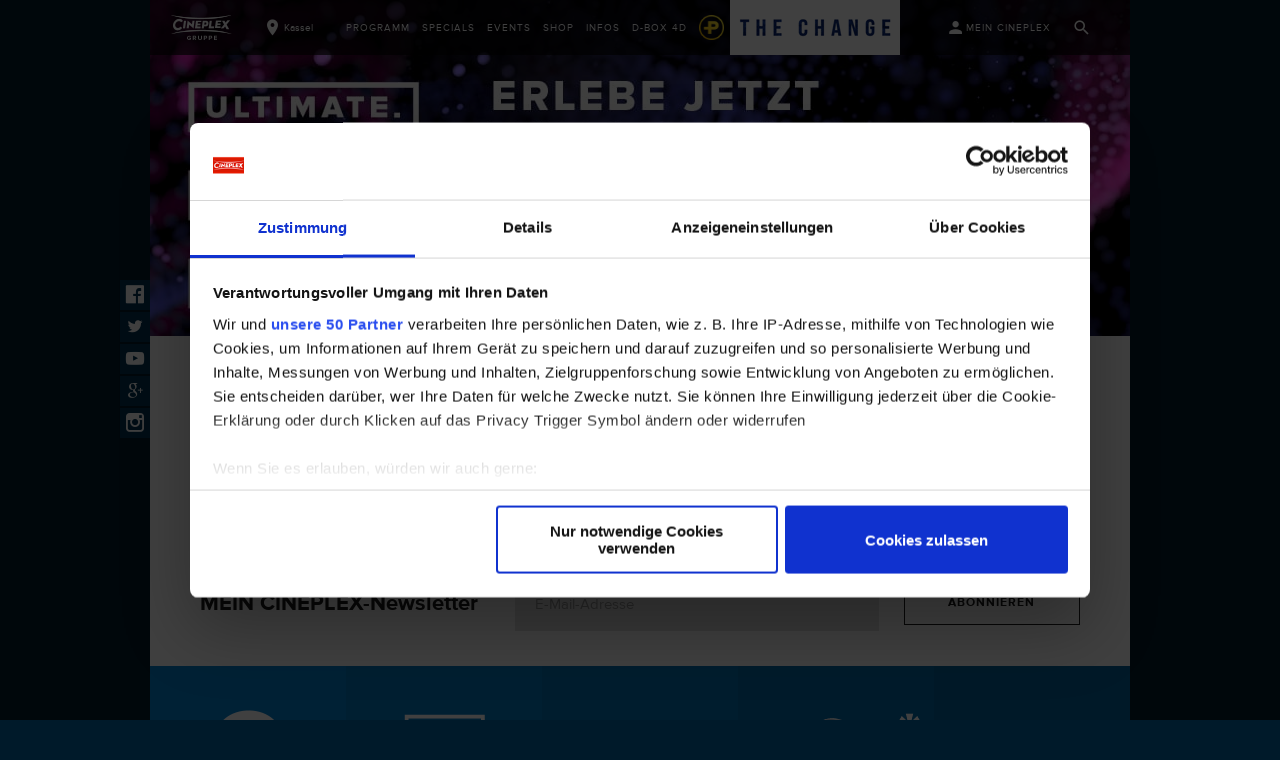

--- FILE ---
content_type: text/html; charset=UTF-8
request_url: https://www.cineplex.de/filmreihe/ultimate/3052/kassel/
body_size: 13147
content:
<!DOCTYPE html>
<html lang="de">
    <head>
        <script type="text/javascript">window['gtag_enable_tcf_support'] = true;</script>
        <script id="CookiebotConfiguration" type="application/json" data-cookieconsent="ignore">
            {
                "Frameworks": {
                    "IABTCF2": {
                        "AllowedVendors": [39, 77, 373, 730, 755, 758, 812, 993]
                    }
                }
            }
        </script>
        <script 
            id="Cookiebot"
            src="https://consent.cookiebot.com/uc.js"
            data-cbid="0b74b001-1af9-42fe-ad66-d0b6b265be26"
            data-blockingmode="none"
            data-framework="TCFv2.2"
            type="text/javascript"
            async>
        </script>

        <meta charset="utf-8">
        <meta http-equiv="X-UA-Compatible" content="IE=edge,chrome=1">
        <meta name="viewport" content="width=device-width, initial-scale=1, maximum-scale=1, user-scalable=yes, shrink-to-fit=no"/>

                    <title>ULTIMATE. - die Filmreihe im Cineplex Kassel</title>
    <meta name="description" content="Erleben Sie Kino der besonderen Art mit einem ausgesuchten Programm! Genießen Sie im  Kino in Kassel die Filmreihe ULTIMATE..">

    <meta name="cineplex:city" content="kassel">
    <meta name="cineplex:cityId" content="24">

        
        <meta property="og:title" content="Cineplex - Du bist mein Kino!">
        <meta property="og:image" content="https://www.cineplex.de/static/img/cp_logo_og.png">
        <meta property="og:description" content="Alle Informationen zu unserem Kinoprogramm und unseren Aktionen finden Sie unter www.cineplex.de">
        <meta property="og:site_name" content="cineplex.de">
        <meta property="og:url" content="https://www.cineplex.de/filmreihe/ultimate/3052/kassel/">
        <meta name="robots" content="index,follow">
        <link rel="canonical" href="https://www.cineplex.de/filmreihe/ultimate/3052/kassel/" />        
        <link rel="icon" type="image/png" href="/static/favicon/16x16_alt.png" sizes="16x16">
        <link rel="icon" type="image/png" href="/static/favicon/32x32_alt.png" sizes="32x32">
        <link rel="icon" type="image/png" href="/static/favicon/36x36_alt.png" sizes="36x36">
        <link rel="icon" type="image/png" href="/static/favicon/48x48_alt.png" sizes="48x48">
        
        <!-- payone for topup -->
        <script data-cookieconsent="necessary" src="https://secure.pay1.de/client-api/js/v1/payone_hosted_min.js"></script>

        <script type="text&#x2F;javascript">
    //<!--
    window.oAuth2Url = "https://buchung.cineplex.de/gateway/auth"; window.oAuth2ClientId = "4a64660b-979a-4fb4-a671-909d2d943f0f"; window.oAuth2PublicKey = "-----BEGIN PUBLIC KEY-----\nMIIBIjANBgkqhkiG9w0BAQEFAAOCAQ8AMIIBCgKCAQEAlf/EtjoRaiZd40lOcJXp\nNGs3XiThZP5k5PZYf+jt00s0Runq+iryH/RIyyK/ouQzGY4sDxMy5yNkLKWVnZHC\n\nvuh78w5/RUE7g8oRKBJdtY6/eEiqCK97reTOqlH0YnoivQ6RYKj9lY2iX/bVOcGi\neU2Psm12o/Nl9hQyo1c12O8amaeVCt4JBEqQZnG0Ajo41nd7YH9E0WZh+dosWJwu\nmZdDsYBQMc8E4I0zunLTCBQH3SYinhCYKkbuvmlY7xJgsW8/2A28kzVd6uG95uBB\nkn2obRil1RJyGy3nT2aBb4ikiTR+0w+7hFkwEtXS5GLTjjCFK33TvQ+sTrQTyL1o\nAwIDAQAB\n-----END PUBLIC KEY-----"; window.oAuth2SSODomain = ".cineplex.de";
    //-->
</script>
<script type="text&#x2F;javascript">
    //<!--
    var city = {"id":24,"name":"Kassel","slug":"kassel","mobile_name":"Kassel","ads_disabled":false,"customer_card_enabled":false,"is_active":true};
    //-->
</script>
<script type="text&#x2F;javascript" src="&#x2F;static&#x2F;js&#x2F;all.min_t08202025052836.js"></script>
<script type="text&#x2F;javascript">
    //<!--
    window.require = {waitSeconds:60};
    //-->
</script>
<script type="text&#x2F;javascript" data-main="&#x2F;static&#x2F;app&#x2F;CineplexJsApp.min_t08202025052836.js" src="&#x2F;static&#x2F;vendor&#x2F;requirejs&#x2F;require_t08202025052836.js"></script>
<script type="text&#x2F;javascript">
    //<!--
    window.cpx_date = { today: "2025-11-10", tomorrow: "2025-11-11" };
    //-->
</script>
<script type="text&#x2F;javascript">
    //<!--
    window.cpx_quickbooking_selectric = { openOnHover: false, disableOnMobile: false, maxHeight: 300 };
    //-->
</script>        <!-- begin preload of IOM web manager -->
<link rel='preload' href='https://data-9fc27eb430.cineplex.de/iomm/latest/manager/base/es6/bundle.js' as='script' id='IOMmBundle'>
<link rel='preload' href='https://data-9fc27eb430.cineplex.de/iomm/latest/bootstrap/loader.js' as='script'>
<!-- end preload of IOM web manager -->

<script>
    window.addEventListener('CookiebotOnAccept', function(e) {
        if (Cookiebot.consent.statistics) {
            var _s_iomm = document.createElement('script');
            _s_iomm.src  = "https://data-9fc27eb430.cineplex.de/iomm/latest/bootstrap/loader.js";
            _s_iomm.onload = function () {
                console.log('IOMm:configure');
                IOMm('configure', {
                    st: 'cineplex',
                    dn: 'data-9fc27eb430.cineplex.de'
                }); // site and domain

                console.log('IOMm:pageview');
                IOMm('pageview', {
                    cp: 'filmreihe',
                    dg: true
                }); // pageCode

                console.log('IOMm:qds');
                IOMm('3p', 'qds', 'in'); // qds
            }
            document.body.appendChild(_s_iomm);
        }
    }, false);
</script>

        <script type="text/javascript">
    window.cpxBookingHost = "https://buchung.cineplex.de/";
    window.cpxLegacyBookingHost = "https://booking.cineplex.de/#/";

    // set default app version
    try {
        if (window.localStorage.getItem('cineplexAppOS') === null && window.localStorage.getItem('cineplexAppVersion') === null) {
            window.localStorage.setItem('cineplexAppOS', 'default');
            window.localStorage.setItem('cineplexAppVersion', 'default');
        }
    } catch (e) {
        console.warn('could not set default app version');
    }

    window.isInApp = function() {
        var ua = window.navigator.userAgent;
        var rules = [
            'WebView',
            '(iPhone|iPod|iPad)(?!.*Safari\/)',
            'Android.*(wv|\.0\.0\.0)',
        ];
        var regex = new RegExp(`(${rules.join('|')})`, 'ig');
        return Boolean(ua.match(regex));
    }
</script>
        
                        <link id="size-stylesheet" rel="stylesheet" type="text/css" href="" />
            <script data-cookieconsent="necessary">
                window.responsiveCSS = {
                    init: function() {
                        responsiveCSS.setInitialValue();
                        $(window).resize(function(){
                            responsiveCSS.main();
                        });
                    },
                    main: function() {
                        if(responsiveCSS.checkWidth() === 0){
                            if( $("#size-stylesheet").hasClass("responsiveCSS--desktop") ){
                                responsiveCSS.loadMobile();
                                $("#size-stylesheet").removeClass("responsiveCSS--desktop");
                                $("#size-stylesheet").addClass("responsiveCSS--mobile");
                                $(document).trigger("Website:CSS:Refresh");
                            } else {
                                // Mobile is already active but screen was resized?
                                // Handle some Resizing here
                                $(document).trigger("Website:CSS:Resize");
                            }
                        }
                        else if(responsiveCSS.checkWidth() === 1){
                            if( $("#size-stylesheet").hasClass("responsiveCSS--mobile") ){
                                responsiveCSS.loadDesktop();
                                $("#size-stylesheet").removeClass("responsiveCSS--mobile");
                                $("#size-stylesheet").addClass("responsiveCSS--desktop");
                                $(document).trigger("Website:CSS:Refresh");
                            }
                        }
                    },
                    setInitialValue: function() {
                        if(responsiveCSS.checkWidth() === 0){
                            responsiveCSS.loadMobile();
                            $("#size-stylesheet").addClass("responsiveCSS--mobile");
                            $(document).ready(function() {
                                $(".kinoauswahl .cityselector .cityselector-detail .cityselector-detail__switch-map").on("click", handleSwitchClick);
                                $(".kinoauswahl .cityselector .cityselector-detail .cityselector-detail__switch-map").parent().append($(".kinoauswahl #item-berlin"));
                            });
                        }
                        else if(responsiveCSS.checkWidth() === 1){
                            responsiveCSS.loadDesktop();
                            $("#size-stylesheet").addClass("responsiveCSS--desktop");
                        }
                    },
                    checkWidth: function() {
                        var windowWidth = $(window).width();
                        if (windowWidth < 1024){
                            var checkWidth = 0;
                        }
                        else if (windowWidth >= 1024){
                            var checkWidth = 1;
                        }
                        return checkWidth;
                    },
                    loadMobile: function() {
                        // $("#size-stylesheet").attr("href", "/static/css/mobile_t08202025052836.css");
                        $(".kinoauswahl .cityselector .cityselector-detail .cityselector-detail__switch-map").on("click", handleSwitchClick);
                        $(".kinoauswahl .cityselector .cityselector-detail .cityselector-detail__switch-map").on("touchTap", handleSwitchClick);
                        $(".kinoauswahl .cityselector .cityselector-detail .cityselector-detail__switch-map").parent().append($(".kinoauswahl #item-berlin"));
                        console.log("mobile is set now");
                    },
                    loadDesktop: function() {
                        // $("#size-stylesheet").attr("href", "/static/css/desktop_t08202025052836.css");
                        document.addEventListener("touchstart", function(){}, true);
                        console.log("desktop is set now");
                    },
                    isMobile: function() {
                        return (responsiveCSS.checkWidth() === 0);
                    }
                }
                function handleSwitchClick(evnt) {
                    evnt.preventDefault();
                    evnt.stopPropagation();
                    $(this).parent().toggleClass("active");
                }
                window.responsiveCSS.init();
            </script>
                <link href="&#x2F;static&#x2F;css&#x2F;mobile_t08202025052836.css" media="all" rel="stylesheet" type="text&#x2F;css">
<link href="&#x2F;static&#x2F;css&#x2F;desktop_t08202025052836.css" media="all" rel="stylesheet" type="text&#x2F;css">            </head>

    <body class="filmreihen">
            <div style="display:none;">
        <!-- SZM VERSION="2.0" -->
        <!-- Dieses Online-Angebot unterliegt nicht der IVW-Kontrolle! -->
        <script type="text/javascript">
            var iam_data = {
                "st": "cineplex",
                "cp": "filmreihe",
                "sv": "in", // ke -> disabled, in -> activated
                "mg": "yes",
                "oc": "filmreihe"
            }

            window.addEventListener('Cineplex:IomDependencies:loaded', function(e) {
                if (Cookiebot.consent.statistics && typeof iom !== "undefined") {
                    setTimeout(function() {
                        iom.c(iam_data, 1);
                    }, 2500);
                }
            }, false);
        </script>
        <script type="text/javascript">
            window.addEventListener('CookiebotOnAccept', function(e) {
                if (Cookiebot.consent.statistics && typeof iom === "undefined" && typeof dataLayer !== "undefined") {
                    // Event
                    var hit = {
                        'event': 'CustomEvent:',
                        'customEventCategory': 'Error',
                        'customEventAction': 'IOM Missing',
                        'customEventLabel': "filmreihe"
                    };

                    if (typeof window.gtmTrackingDetails !== "undefined") {
                        if (typeof window.gtmTrackingDetails.id !== "undefined") {
                            hit.event += window.gtmTrackingDetails.id + ':';
                            if (typeof window.gtmTrackingDetails.trigger !== "undefined") {
                                hit.event += window.gtmTrackingDetails.trigger
                            }
                        }
                    }
                    dataLayer.push(hit);
                }
            }, false);
        </script>
        <!-- /SZM -->
    </div>
       <!--[if lte IE 9]>
            <p class="browserupgrade">You are using an <strong>outdated</strong> browser. Please <a href="http://browsehappy.com/">upgrade your browser</a> to improve your experience.</p>
        <![endif]-->

                
        <!-- 980px width  -->
        <div class="wrapper">
            <!-- contains the 960 grid  -->
            <main class="wrapper__container">
                <header class="header is-dimmed">
    <div class="header--container">
        <div class="header--menu" role="navigation">
            <a href="#" class="action action--open header--menu__open-btn" aria-label="Open Menu">
                 <i class="icon icon-menue icon-close"></i><span>Menü</span>
            </a>

            <div class="header--menu--drawer">
                <!-- Menu -->
                <nav id="ml-menu" class="menu">

                    <!-- Close button for mobile version -->
                    <button class="action action--close" aria-label="Close Menu">
                        <span class="icon icon-cross icon-close"></span>
                    </button>

                    <div class="menu__wrap">
                        <ul data-menu="main" class="menu__level nav-main">
                            <li class="menu__item menu__item__mobile">
                                <a class="menu__link" href="/kassel/">Startseite</a>
                            </li>
                            <li class="menu__item menu__item__desktop"><a class="menu__link" href="/programm/kassel/">Programm</a>
                                                                    <!-- Submenu 1 -->
                                    <ul data-menu="submenu-1" class="menu__level sub-menu menu__item__desktop">
                                        <li class="menu__item"><a class="menu__link" href="/programm/kassel/">Diese Woche</a></li>
                                        <li class="menu__item"><a class="menu__link" href="/programm/demnaechst/kassel/">Demn&auml;chst im Kino</a></li>
                                    </ul>
                                                            </li>
                                                                                                <li class="menu__item menu__item__desktop menu__item__multiline">
        <a class="menu__link" data-submenu="submenu-2" href="/specials/kassel/">Specials</a>
        <ul class="menu__level sub-menu" data-menu="submenu-2">
                            <li class="menu__item">
                    <a class="menu__link" href="/filmreihe/disney-100-preview/4671/kassel/">Disney 100 Preview</a>
                </li>
                            <li class="menu__item">
                    <a class="menu__link" href="/filmreihe/anime-night/2285/kassel/">Anime Night</a>
                </li>
                            <li class="menu__item">
                    <a class="menu__link" href="/filmreihe/bolshoi-ballett/3422/kassel/">Bolshoi Ballett</a>
                </li>
                            <li class="menu__item">
                    <a class="menu__link" href="/filmreihe/echte-kerle-preview/193/kassel/">Echte Kerle Preview</a>
                </li>
                            <li class="menu__item">
                    <a class="menu__link" href="/filmreihe/englische-originalversion/420/kassel/">Englische Originalversion</a>
                </li>
                            <li class="menu__item">
                    <a class="menu__link" href="/filmreihe/familienpreview/196/kassel/">Familienpreview</a>
                </li>
                            <li class="menu__item">
                    <a class="menu__link" href="/filmreihe/cineart-die-filmkunstreihe/4996/kassel/">CineArt – Die Filmkunstreihe</a>
                </li>
                            <li class="menu__item">
                    <a class="menu__link" href="/filmreihe/ladies-first-preview/192/kassel/">Ladies First Preview</a>
                </li>
                            <li class="menu__item">
                    <a class="menu__link" href="/filmreihe/mein-erster-kinobesuch/3112/kassel/">Mein erster Kinobesuch</a>
                </li>
                            <li class="menu__item">
                    <a class="menu__link" href="/filmreihe/metropolitan-opera/198/kassel/">Metropolitan Opera</a>
                </li>
                            <li class="menu__item">
                    <a class="menu__link" href="/filmreihe/preview/466/kassel/">Preview</a>
                </li>
                            <li class="menu__item">
                    <a class="menu__link" href="/filmreihe/polnische-ov/3309/kassel/">Polnische OV</a>
                </li>
                            <li class="menu__item">
                    <a class="menu__link" href="/filmreihe/russischer-film/3421/kassel/">Russischer Film</a>
                </li>
                            <li class="menu__item">
                    <a class="menu__link" href="/filmreihe/sneak-preview/194/kassel/">Sneak Preview</a>
                </li>
                            <li class="menu__item">
                    <a class="menu__link" href="/filmreihe/ultimate/3052/kassel/">ULTIMATE.</a>
                </li>
                    </ul>
    </li>
    <li class="menu__item menu__item__mobile">
        <a class="menu__link menu__item__mobile" href="/specials/kassel/">Specials</a>
    </li>
                                                                                        <li class="menu__item"><a class="menu__link" href="/events/kassel/">Events</a></li>
                            
                            <li class="menu__item menu__item__multiline menu__item__mobile">
                                <a class="menu__link" href="/plus">Cineplex PLUS <img src="/static/img/cpp/plus_active.png" alt="Cineplex PLUS" style="width: 14px; height: 14px; margin-left: 5px;" /></a>
                            </li>

                                                                                                <li class="menu__item"><a class="menu__link" href="https://shop.cineplex.de/?utm_campaign=z_shop&utm_medium=navigation_shop&utm_source=web" target="_blank">Shop</a></li>
                                                            
                                <li class="menu__item">
        <a class="menu__link" data-submenu="submenu-7" href="/infos/infos/432/kassel/">Infos</a>

        <ul class="menu__level sub-menu" data-menu="submenu-7" data-node-type="infos">
            <li class="menu__item menu__item__mobile"><a class="menu__link" href="/infos/infos/432/kassel/">Infos</a></li>
                            <li class="menu__item"><a class="menu__link" href="/infos/eintrittspreise/kassel/">Eintrittspreise</a></li>
                <li class="menu__item"><a class="menu__link" href="/infos/anfahrt-und-oeffnungszeiten/kassel/">Öffnungszeiten &amp; Anfahrt</a></li>
                                                    <li class="menu__item"><a class="menu__link" href="/infos/gutscheine/kassel/">Gutscheine</a></li>
                                        <li class="menu__item"><a class="menu__link" href="/infos/einschulung/kassel/">Einschulung</a></li>
                        <li class="menu__item"><a class="menu__link" href="/mein-cineplex/kassel/">MEIN CINEPLEX</a></li>
            <li class="menu__item"><a class="menu__link" href="/infos/kontakt/kassel/">Kontakt</a></li>
                            <li class="menu__item"><a class="menu__link" href="/infos/faq/kassel/">FAQ</a></li>
                                        <li class="menu__item"><a class="menu__link" href="/infos/plus-faq/kassel/">Cineplex PLUS FAQ</a></li>
                                                    <li class="menu__item"><a class="menu__link" href="/infos/wiedereroeffnung/kassel/">Wiedereröffnung</a></li>
                                        <li class="menu__item"><a class="menu__link" href="/infos/onlineticketkauf/kassel/">Online Ticketkauf</a></li>
                                        <li class="menu__item"><a class="menu__link" href="/infos/o2-kinotag/kassel/">O2 Kinotag</a></li>
                                                    <li class="menu__item"><a class="menu__link" href="/infos/fsk/kassel/">FSK</a></li>
                                                    <li class="menu__item"><a class="menu__link" href="/infos/zahlungsmittel/kassel/">Zahlungsmittel</a></li>
                                        <li class="menu__item"><a class="menu__link" href="/infos/einladungskarten/kassel/">Einladungskarten</a></li>
                                                                                                    <li class="menu__item"><a class="menu__link" href="/infos/das-kinofest/kassel/">Das Kinofest</a></li>
                                        <li class="menu__item"><a class="menu__link" href="/infos/teenplus/kassel/">TEEN+</a></li>
                                                                <li class="menu__item"><a class="menu__link" href="/infos/kulturpass/kassel/">Kulturpass</a></li>
                                        <li class="menu__item"><a class="menu__link" href="/infos/kinofirst/kassel/">Kino First</a></li>
                                    
                                                <li class="menu__item">
                        <a 
                            class="menu__link penis"
                            data-links-to-external="false"
                            href="/infos/club-8/2388/kassel/">Club 8                        </a>
                    </li>
                                    <li class="menu__item">
                        <a 
                            class="menu__link penis"
                            data-links-to-external="false"
                            href="/infos/unser-kino/1196/kassel/">Unser Kino                        </a>
                    </li>
                                    <li class="menu__item">
                        <a 
                            class="menu__link penis"
                            data-links-to-external="false"
                            href="/infos/kinder-und-jugendliche/1217/kassel/">Kinder und Jugendliche                        </a>
                    </li>
                                    <li class="menu__item">
                        <a 
                            class="menu__link penis"
                            data-links-to-external="false"
                            href="/infos/karriere/2420/kassel/">Karriere                        </a>
                    </li>
                                    </ul>
    </li>


                            <li class="menu__item menu__item__mobile menu__mcp">
                                <a class="menu__link account menu__mcp__link" data-submenu="submenu-3" href="#">MEIN CINEPLEX</a>
                                <ul data-menu="submenu-3" class="menu__level sub-menu menu__mcp__submenu menu__level__mobile"></ul>
                            </li>

                            
    <li class="menu__item">
        <a
            class="menu__link"
                        data-links-to-external="false"
            href="/sonstiges/d-box-4d/433/kassel/"
        >
            D-BOX 4D        </a>
            </li>


                            <li class="menu__item menu__item__mobile">
                                <a class="menu__link city-select menu__location__link" data-submenu="submenu-5" href="#">Stadtauswahl</a>
                                <!-- Submenu 5 -->
                                <ul data-menu="submenu-5" class="menu__level sub-menu menu__level__mobile">
                                                <li class="menu__item">
                <a class="menu__link" data-cityslug="aachen" href="/aachen/">Aachen</a>
            </li>
                    <li class="menu__item">
                <a class="menu__link" data-cityslug="aichach" href="/aichach/">Aichach</a>
            </li>
                    <li class="menu__item">
                <a class="menu__link" data-cityslug="alsdorf" href="/alsdorf/">Alsdorf</a>
            </li>
                    <li class="menu__item">
                <a class="menu__link" data-cityslug="amberg" href="/amberg/">Amberg</a>
            </li>
                    <li class="menu__item">
                <a class="menu__link" data-cityslug="arnsberg" href="/arnsberg/">Arnsberg</a>
            </li>
                    <li class="menu__item">
                <a class="menu__link" data-cityslug="bad-hersfeld" href="/bad-hersfeld/">Bad Hersfeld</a>
            </li>
                    <li class="menu__item">
                <a class="menu__link" data-cityslug="bad-kreuznach" href="/bad-kreuznach/">Bad Kreuznach</a>
            </li>
                    <li class="menu__item">
                <a class="menu__link" data-cityslug="baden-baden" href="/baden-baden/">Baden-Baden</a>
            </li>
                    <li class="menu__item">
                <a class="menu__link" data-cityslug="baunatal" href="/baunatal/">Baunatal</a>
            </li>
                    <li class="menu__item">
                <a class="menu__link" data-cityslug="bayreuth" href="/bayreuth/">Bayreuth</a>
            </li>
                    <li class="menu__item">
                <a class="menu__link" data-cityslug="bergisch-gladbach" href="/bergisch-gladbach/">Bergisch Gladbach</a>
            </li>
                    <li class="menu__item">
                <a class="menu__link" data-submenu="submenu-5-12" href="#">Berlin</a>
                <ul data-menu="submenu-5-12" class="menu__level sub-menu">
                    <li class="menu__item">
                        <a class="menu__link" data-cityslug="falkensee" href="/falkensee/">
                            <strong>ALA Kino in Falkensee</strong><br />
                            Potsdamer Str. 4<br />
                            14612 Falkensee
                        </a>
                    </li>
                    <li class="menu__item">
                        <a class="menu__link" data-cityslug="berlin-alhambra" href="/berlin-alhambra/">
                            <strong>Cineplex Alhambra</strong><br />
                            Seestraße 94<br />
                            13353 Berlin Wedding
                        </a>
                    </li>
                    <li class="menu__item">
                        <a class="menu__link" data-cityslug="berlin-neukoelln" href="/berlin-neukoelln/">
                            <strong>Cineplex Neuk&ouml;lln</strong><br />
                            in den Neukölln Arcaden<br />
                            Karl-Marx-Str. 66<br />
                            12043 Berlin
                        </a>
                    </li>
                    <li class="menu__item">
                        <a class="menu__link" data-cityslug="berlin-spandau" href="/berlin-spandau/">
                            <strong>Cineplex Spandau</strong><br />
                            Havelstr. 20<br />
                            13597 Berlin
                        </a>
                    </li>
                    <li class="menu__item">
                        <a class="menu__link" data-cityslug="berlin-titania" href="/berlin-titania/">
                            <strong>Standort Steglitz</strong><br />
                            Cineplex Titania<br />
                            Adria Filmtheater<br />
                            Cinema
                        </a>
                    </li>
                </ul>
            </li>
                    <li class="menu__item">
                <a class="menu__link" data-cityslug="biberach" href="/biberach/">Biberach</a>
            </li>
                    <li class="menu__item">
                <a class="menu__link" data-cityslug="bremen" href="/bremen/">Bremen</a>
            </li>
                    <li class="menu__item">
                <a class="menu__link" data-cityslug="brilon" href="/brilon/">Brilon</a>
            </li>
                    <li class="menu__item">
                <a class="menu__link" data-cityslug="bruchsal" href="/bruchsal/">Bruchsal</a>
            </li>
                    <li class="menu__item">
                <a class="menu__link" data-cityslug="dettelbach" href="/dettelbach/">Dettelbach</a>
            </li>
                    <li class="menu__item">
                <a class="menu__link" data-cityslug="dresden" href="/dresden/">Dresden</a>
            </li>
                    <li class="menu__item">
                <a class="menu__link" data-cityslug="eisenach" href="/eisenach/">Eisenach</a>
            </li>
                    <li class="menu__item">
                <a class="menu__link" data-cityslug="elmshorn" href="/elmshorn/">Elmshorn</a>
            </li>
                    <li class="menu__item">
                <a class="menu__link" data-cityslug="erding" href="/erding/">Erding</a>
            </li>
                    <li class="menu__item">
                <a class="menu__link" data-cityslug="eschwege" href="/eschwege/">Eschwege</a>
            </li>
                    <li class="menu__item">
                <a class="menu__link" data-cityslug="euskirchen" href="/euskirchen/">Euskirchen</a>
            </li>
                    <li class="menu__item">
                <a class="menu__link" data-submenu="submenu-5-24" href="#">Falkensee</a>
                <ul data-menu="submenu-5-24" class="menu__level sub-menu">
                    <li class="menu__item">
                        <a class="menu__link" data-cityslug="falkensee" href="/falkensee/">
                            <strong>ALA Kino in Falkensee</strong><br />
                            Potsdamer Str. 4<br />
                            14612 Falkensee
                        </a>
                    </li>
                    <li class="menu__item">
                        <a class="menu__link" data-cityslug="berlin-alhambra" href="/berlin-alhambra/">
                            <strong>Cineplex Alhambra</strong><br />
                            Seestraße 94<br />
                            13353 Berlin Wedding
                        </a>
                    </li>
                    <li class="menu__item">
                        <a class="menu__link" data-cityslug="berlin-neukoelln" href="/berlin-neukoelln/">
                            <strong>Cineplex Neuk&ouml;lln</strong><br />
                            in den Neukölln Arcaden<br />
                            Karl-Marx-Str. 66<br />
                            12043 Berlin
                        </a>
                    </li>
                    <li class="menu__item">
                        <a class="menu__link" data-cityslug="berlin-spandau" href="/berlin-spandau/">
                            <strong>Cineplex Spandau</strong><br />
                            Havelstr. 20<br />
                            13597 Berlin
                        </a>
                    </li>
                    <li class="menu__item">
                        <a class="menu__link" data-cityslug="berlin-titania" href="/berlin-titania/">
                            <strong>Standort Steglitz</strong><br />
                            Cineplex Titania<br />
                            Adria Filmtheater<br />
                            Cinema
                        </a>
                    </li>
                </ul>
            </li>
                    <li class="menu__item">
                <a class="menu__link" data-cityslug="freyung" href="/freyung/">Freyung</a>
            </li>
                    <li class="menu__item">
                <a class="menu__link" data-cityslug="friedrichshafen" href="/friedrichshafen/">Friedrichshafen</a>
            </li>
                    <li class="menu__item">
                <a class="menu__link" data-cityslug="fritzlar" href="/fritzlar/">Fritzlar</a>
            </li>
                    <li class="menu__item">
                <a class="menu__link" data-cityslug="fuerth" href="/fuerth/">Fürth</a>
            </li>
                    <li class="menu__item">
                <a class="menu__link" data-cityslug="germering" href="/germering/">Germering</a>
            </li>
                    <li class="menu__item">
                <a class="menu__link" data-cityslug="goslar" href="/goslar/">Goslar</a>
            </li>
                    <li class="menu__item">
                <a class="menu__link" data-cityslug="gotha" href="/gotha/">Gotha</a>
            </li>
                    <li class="menu__item">
                <a class="menu__link" data-cityslug="hamm" href="/hamm/">Hamm</a>
            </li>
                    <li class="menu__item">
                <a class="menu__link" data-cityslug="kassel" href="/kassel/">Kassel</a>
            </li>
                    <li class="menu__item">
                <a class="menu__link" data-cityslug="koeln" href="/koeln/">Köln</a>
            </li>
                    <li class="menu__item">
                <a class="menu__link" data-cityslug="koenigsbrunn" href="/koenigsbrunn/">Königsbrunn</a>
            </li>
                    <li class="menu__item">
                <a class="menu__link" data-cityslug="kulmbach" href="/kulmbach/">Kulmbach</a>
            </li>
                    <li class="menu__item">
                <a class="menu__link" data-cityslug="leipzig" href="/leipzig/">Leipzig</a>
            </li>
                    <li class="menu__item">
                <a class="menu__link" data-cityslug="leverkusen" href="/leverkusen/">Leverkusen</a>
            </li>
                    <li class="menu__item">
                <a class="menu__link" data-cityslug="limburg" href="/limburg/">Limburg</a>
            </li>
                    <li class="menu__item">
                <a class="menu__link" data-cityslug="lippstadt" href="/lippstadt/">Lippstadt</a>
            </li>
                    <li class="menu__item">
                <a class="menu__link" data-cityslug="loerrach" href="/loerrach/">Lörrach</a>
            </li>
                    <li class="menu__item">
                <a class="menu__link" data-cityslug="mannheim" href="/mannheim/">Mannheim</a>
            </li>
                    <li class="menu__item">
                <a class="menu__link" data-cityslug="marburg" href="/marburg/">Marburg</a>
            </li>
                    <li class="menu__item">
                <a class="menu__link" data-cityslug="meitingen" href="/meitingen/">Meitingen</a>
            </li>
                    <li class="menu__item">
                <a class="menu__link" data-cityslug="memmingen" href="/memmingen/">Memmingen</a>
            </li>
                    <li class="menu__item">
                <a class="menu__link" data-cityslug="muenster" href="/muenster/">Münster</a>
            </li>
                    <li class="menu__item">
                <a class="menu__link" data-cityslug="naumburg" href="/naumburg/">Naumburg</a>
            </li>
                    <li class="menu__item">
                <a class="menu__link" data-cityslug="neckarsulm" href="/neckarsulm/">Neckarsulm</a>
            </li>
                    <li class="menu__item">
                <a class="menu__link" data-cityslug="neu-ulm" href="/neu-ulm/">Neu-Ulm</a>
            </li>
                    <li class="menu__item">
                <a class="menu__link" data-cityslug="neufahrn" href="/neufahrn/">Neufahrn</a>
            </li>
                    <li class="menu__item">
                <a class="menu__link" data-cityslug="neumarkt" href="/neumarkt/">Neumarkt (Oberpfalz)</a>
            </li>
                    <li class="menu__item">
                <a class="menu__link" data-cityslug="neustadt" href="/neustadt/">Neustadt (Weinstr.)</a>
            </li>
                    <li class="menu__item">
                <a class="menu__link" data-cityslug="nordhessen" href="/nordhessen/">Nordhessen</a>
            </li>
                    <li class="menu__item">
                <a class="menu__link" data-cityslug="nuernberg" href="/nuernberg/">Nürnberg</a>
            </li>
                    <li class="menu__item">
                <a class="menu__link" data-cityslug="olpe" href="/olpe/">Olpe</a>
            </li>
                    <li class="menu__item">
                <a class="menu__link" data-cityslug="paderborn" href="/paderborn/">Paderborn</a>
            </li>
                    <li class="menu__item">
                <a class="menu__link" data-cityslug="passau" href="/passau/">Passau</a>
            </li>
                    <li class="menu__item">
                <a class="menu__link" data-cityslug="penzing" href="/penzing/">Penzing</a>
            </li>
                    <li class="menu__item">
                <a class="menu__link" data-cityslug="pfaffenhofen" href="/pfaffenhofen/">Pfaffenhofen</a>
            </li>
                    <li class="menu__item">
                <a class="menu__link" data-cityslug="pforzheim" href="/pforzheim/">Pforzheim</a>
            </li>
                    <li class="menu__item">
                <a class="menu__link" data-cityslug="reutlingen" href="/reutlingen/">Reutlingen</a>
            </li>
                    <li class="menu__item">
                <a class="menu__link" data-cityslug="rudolstadt" href="/rudolstadt/">Rudolstadt</a>
            </li>
                    <li class="menu__item">
                <a class="menu__link" data-cityslug="saalfeld" href="/saalfeld/">Saalfeld</a>
            </li>
                    <li class="menu__item">
                <a class="menu__link" data-cityslug="siegburg" href="/siegburg/">Siegburg</a>
            </li>
                    <li class="menu__item">
                <a class="menu__link" data-cityslug="singen" href="/singen/">Singen</a>
            </li>
                    <li class="menu__item">
                <a class="menu__link" data-cityslug="suhl" href="/suhl/">Suhl</a>
            </li>
                    <li class="menu__item">
                <a class="menu__link" data-cityslug="troisdorf" href="/troisdorf/">Troisdorf</a>
            </li>
                    <li class="menu__item">
                <a class="menu__link" data-cityslug="ulm" href="/ulm/">Ulm</a>
            </li>
                    <li class="menu__item">
                <a class="menu__link" data-cityslug="vilsbiburg" href="/vilsbiburg/">Vilsbiburg</a>
            </li>
                    <li class="menu__item">
                <a class="menu__link" data-cityslug="waldkraiburg" href="/waldkraiburg/">Waldkraiburg</a>
            </li>
                    <li class="menu__item">
                <a class="menu__link" data-cityslug="warburg" href="/warburg/">Warburg</a>
            </li>
                    <li class="menu__item">
                <a class="menu__link" data-cityslug="wiesbaden" href="/wiesbaden/">Wiesbaden</a>
            </li>
                                        </ul>
                            </li>

                            <li class="menu__item menu__item__multiline menu__item__desktop">
                                <a class="menu__link" href="/plus"><img id="cppIcon" src="/static/img/cpp/plus_active.png" alt="Cineplex PLUS" title="Cineplex PLUS" /></a>
                            </li>
                        </ul>
                    </div>
                </nav>

                <div class="header--advert">
                    <a href="https://www.cineplex.de/film/the-change/402573/"><img src="https://cdn.cineplex.de/_uploads/headerimage/head268de54fc7ca3962d09d9d9ce486e7b8.gif" alt="The Change" title="The Change"></a>                </div>
            </div>
        </div><!--

        --><a href="/programm/kassel/" class="header--program-toggle flex-center">
            <!-- <i class="icon icon-menue"></i> -->
            <div class="program-icon"></div>
            <span>Programm</span>
        </a><!--


        --><div class="header--logo flex-center header--logo-id-1" role="banner">
            <a class="header--logo__homelink" href="/kassel/"><img src="/static/images/cp_logo_stadtauswahl.svg" alt=""></a>
        </div><!--

        --><div class="header--standort-icon flex-center">
            <a data-toggle-cityselect class="header--location flex-center" href="/kassel/">
                <i class="icon icon-location"></i>
                                    <span>Kassel</span>
                            </a>
        </div><!--

        --><div data-show-search="" class="header--search-toggle flex-center">
            <i class="icon icon-search"></i>
            <span>Suche</span>
        </div><!--

        --><div class="header--search flex-stretch">
            <form class="header--search-form flex-center" action="/suche/kassel/" method="get">
                <i class="icon-search"></i>
                <input type="text" class="input__search" id="search-top" name="q" placeholder="Nach welchem Film suchst du?">
                <div data-close-search="" class="header--search-toggle flex-center">
                    <i class="icon-close"></i>
                </div>
            </form>
        </div><!--

        --><div class="header--meta flex-center" role="navigation">
            <div class="header--user">
                <!-- // Link auf die mobile Login-Seite -->
                <a class="mobile-login" href="#"><i class="icon icon-user"></i>
                    <span>Login</span>
                </a>
                <nav class="menu">
                    <div class="menu__wrap">
                        <ul data-menu="main" class="menu__level nav-main header--user-menu">
                            <li class="menu__item">
                                <a class="menu__link" href="#"></a>
                            </li>
                        </ul>
                    </div>
                </nav>
            </div>
        </div><!--

        --><div class="header--standort-name">
                            <div data-toggle-cityselect class="header--location flex-center">Kassel</div>
                    </div>
    </div>
</header>
                

<div class="popup cityselector cityselector--hidden">
            <a href="#" class="icon-close cityselector__icon-close">&nbsp;</a>
    
    <div id="cityselector-switcher">
        <div id="item-germany" class="switcher-item">
            <div class="header"></div>
            <div class="cityselector-content">
                <div class="cityselector-content__toggles">
                    <a href="#" class="js-show-item item-germany active">Deutschland-Karte</a>
                    <!--
                    --><a href="#" class="js-show-item item-berlin">Berlin-Karte</a>
                </div>
                <div class="map">
                    <div class="map__wrapper">
                        <img src="/static/img/map@2x.png" alt="Landkarte der Cineplex Standorte">
                        <a class="standort cityselector-detail__switch-map" id="berlin" data-cityslug="aachen" href="#">Berlin</a>
                                                    
                                                        <a class="standort" id="aachen" data-cityslug="aachen" href="/aachen/">Aachen</a>
                                                    
                                                        <a class="standort" id="aichach" data-cityslug="aichach" href="/aichach/">Aichach</a>
                                                    
                                                        <a class="standort" id="alsdorf" data-cityslug="alsdorf" href="/alsdorf/">Alsdorf</a>
                                                    
                                                        <a class="standort" id="amberg" data-cityslug="amberg" href="/amberg/">Amberg</a>
                                                    
                                                        <a class="standort" id="arnsberg" data-cityslug="arnsberg" href="/arnsberg/">Arnsberg</a>
                                                    
                                                        <a class="standort" id="bad-hersfeld" data-cityslug="bad-hersfeld" href="/bad-hersfeld/">Bad Hersfeld</a>
                                                    
                                                        <a class="standort" id="bad-kreuznach" data-cityslug="bad-kreuznach" href="/bad-kreuznach/">Bad Kreuznach</a>
                                                    
                                                        <a class="standort" id="baden-baden" data-cityslug="baden-baden" href="/baden-baden/">Baden-Baden</a>
                                                    
                                                        <a class="standort" id="baunatal" data-cityslug="baunatal" href="/baunatal/">Baunatal</a>
                                                    
                                                        <a class="standort" id="bayreuth" data-cityslug="bayreuth" href="/bayreuth/">Bayreuth</a>
                                                    
                                                        <a class="standort" id="bergisch-gladbach" data-cityslug="bergisch-gladbach" href="/bergisch-gladbach/">Bergisch Gladbach</a>
                                                                                                                                                                                                                                                        
                                                        <a class="standort" id="biberach" data-cityslug="biberach" href="/biberach/">Biberach</a>
                                                                                
                                                        <a class="standort" id="bremen" data-cityslug="bremen" href="/bremen/">Bremen</a>
                                                    
                                                        <a class="standort" id="brilon" data-cityslug="brilon" href="/brilon/">Brilon</a>
                                                    
                                                        <a class="standort" id="bruchsal" data-cityslug="bruchsal" href="/bruchsal/">Bruchsal</a>
                                                    
                                                        <a class="standort" id="dettelbach" data-cityslug="dettelbach" href="/dettelbach/">Dettelbach</a>
                                                    
                                                        <a class="standort" id="dresden" data-cityslug="dresden" href="/dresden/">Dresden</a>
                                                    
                                                        <a class="standort" id="eisenach" data-cityslug="eisenach" href="/eisenach/">Eisenach</a>
                                                                                
                                                        <a class="standort" id="elmshorn" data-cityslug="elmshorn" href="/elmshorn/">Elmshorn</a>
                                                    
                                                        <a class="standort" id="erding" data-cityslug="erding" href="/erding/">Erding</a>
                                                    
                                                        <a class="standort" id="eschwege" data-cityslug="eschwege" href="/eschwege/">Eschwege</a>
                                                    
                                                        <a class="standort" id="euskirchen" data-cityslug="euskirchen" href="/euskirchen/">Euskirchen</a>
                                                                                
                                                        <a class="standort" id="freyung" data-cityslug="freyung" href="/freyung/">Freyung</a>
                                                    
                                                        <a class="standort" id="friedrichshafen" data-cityslug="friedrichshafen" href="/friedrichshafen/">Friedrichshafen</a>
                                                    
                                                        <a class="standort" id="fritzlar" data-cityslug="fritzlar" href="/fritzlar/">Fritzlar</a>
                                                    
                                                        <a class="standort" id="fuerth" data-cityslug="fuerth" href="/fuerth/">Fürth</a>
                                                    
                                                        <a class="standort" id="germering" data-cityslug="germering" href="/germering/">Germering</a>
                                                    
                                                        <a class="standort" id="goslar" data-cityslug="goslar" href="/goslar/">Goslar</a>
                                                    
                                                        <a class="standort" id="gotha" data-cityslug="gotha" href="/gotha/">Gotha</a>
                                                    
                                                        <a class="standort" id="hamm" data-cityslug="hamm" href="/hamm/">Hamm</a>
                                                                                
                                                        <a class="standort" id="kassel" data-cityslug="kassel" href="/kassel/">Kassel</a>
                                                    
                                                        <a class="standort" id="koeln" data-cityslug="koeln" href="/koeln/">Köln</a>
                                                    
                                                        <a class="standort" id="koenigsbrunn" data-cityslug="koenigsbrunn" href="/koenigsbrunn/">Königsbrunn</a>
                                                    
                                                        <a class="standort" id="kulmbach" data-cityslug="kulmbach" href="/kulmbach/">Kulmbach</a>
                                                    
                                                        <a class="standort" id="leipzig" data-cityslug="leipzig" href="/leipzig/">Leipzig</a>
                                                    
                                                        <a class="standort" id="leverkusen" data-cityslug="leverkusen" href="/leverkusen/">Leverkusen</a>
                                                    
                                                        <a class="standort" id="limburg" data-cityslug="limburg" href="/limburg/">Limburg</a>
                                                    
                                                        <a class="standort" id="lippstadt" data-cityslug="lippstadt" href="/lippstadt/">Lippstadt</a>
                                                    
                                                        <a class="standort" id="loerrach" data-cityslug="loerrach" href="/loerrach/">Lörrach</a>
                                                    
                                                        <a class="standort" id="mannheim" data-cityslug="mannheim" href="/mannheim/">Mannheim</a>
                                                    
                                                        <a class="standort" id="marburg" data-cityslug="marburg" href="/marburg/">Marburg</a>
                                                    
                                                        <a class="standort" id="meitingen" data-cityslug="meitingen" href="/meitingen/">Meitingen</a>
                                                    
                                                        <a class="standort" id="memmingen" data-cityslug="memmingen" href="/memmingen/">Memmingen</a>
                                                                                
                                                        <a class="standort" id="muenster" data-cityslug="muenster" href="/muenster/">Münster</a>
                                                    
                                                        <a class="standort" id="naumburg" data-cityslug="naumburg" href="/naumburg/">Naumburg</a>
                                                    
                                                        <a class="standort" id="neckarsulm" data-cityslug="neckarsulm" href="/neckarsulm/">Neckarsulm</a>
                                                    
                                                        <a class="standort" id="neu-ulm" data-cityslug="neu-ulm" href="/neu-ulm/">Neu-Ulm</a>
                                                    
                                                        <a class="standort" id="neufahrn" data-cityslug="neufahrn" href="/neufahrn/">Neufahrn</a>
                                                    
                                                        <a class="standort" id="neumarkt" data-cityslug="neumarkt" href="/neumarkt/">Neumarkt (Oberpfalz)</a>
                                                    
                                                        <a class="standort" id="neustadt" data-cityslug="neustadt" href="/neustadt/">Neustadt (Weinstr.)</a>
                                                    
                                                        <a class="standort" id="nordhessen" data-cityslug="nordhessen" href="/nordhessen/">Nordhessen</a>
                                                    
                                                        <a class="standort" id="nuernberg" data-cityslug="nuernberg" href="/nuernberg/">Nürnberg</a>
                                                    
                                                        <a class="standort" id="olpe" data-cityslug="olpe" href="/olpe/">Olpe</a>
                                                    
                                                        <a class="standort" id="paderborn" data-cityslug="paderborn" href="/paderborn/">Paderborn</a>
                                                    
                                                        <a class="standort" id="passau" data-cityslug="passau" href="/passau/">Passau</a>
                                                    
                                                        <a class="standort" id="penzing" data-cityslug="penzing" href="/penzing/">Penzing</a>
                                                    
                                                        <a class="standort" id="pfaffenhofen" data-cityslug="pfaffenhofen" href="/pfaffenhofen/">Pfaffenhofen</a>
                                                    
                                                        <a class="standort" id="pforzheim" data-cityslug="pforzheim" href="/pforzheim/">Pforzheim</a>
                                                    
                                                        <a class="standort" id="reutlingen" data-cityslug="reutlingen" href="/reutlingen/">Reutlingen</a>
                                                    
                                                        <a class="standort" id="rudolstadt" data-cityslug="rudolstadt" href="/rudolstadt/">Rudolstadt</a>
                                                    
                                                        <a class="standort" id="saalfeld" data-cityslug="saalfeld" href="/saalfeld/">Saalfeld</a>
                                                    
                                                        <a class="standort" id="siegburg" data-cityslug="siegburg" href="/siegburg/">Siegburg</a>
                                                    
                                                        <a class="standort" id="singen" data-cityslug="singen" href="/singen/">Singen</a>
                                                    
                                                        <a class="standort" id="suhl" data-cityslug="suhl" href="/suhl/">Suhl</a>
                                                    
                                                        <a class="standort" id="troisdorf" data-cityslug="troisdorf" href="/troisdorf/">Troisdorf</a>
                                                    
                                                        <a class="standort" id="ulm" data-cityslug="ulm" href="/ulm/">Ulm</a>
                                                    
                                                        <a class="standort" id="vilsbiburg" data-cityslug="vilsbiburg" href="/vilsbiburg/">Vilsbiburg</a>
                                                                                
                                                        <a class="standort" id="waldkraiburg" data-cityslug="waldkraiburg" href="/waldkraiburg/">Waldkraiburg</a>
                                                    
                                                        <a class="standort" id="warburg" data-cityslug="warburg" href="/warburg/">Warburg</a>
                                                    
                                                        <a class="standort" id="wiesbaden" data-cityslug="wiesbaden" href="/wiesbaden/">Wiesbaden</a>
                                            </div>
                </div>
                <!-- /map -->

                <div class="cityselector-detail">
                    
                                            <div class="cityselector-detail__heading">Bitte wähle deine Stadt</div>
                                        <div class="cityselector-detail__heading--small font__medium">Herzlich willkommen in unseren 90 Kinos in 71 Städten</div>
                    <ul>

                                                                                                    <li><a class="font__medium" data-cityslug="aachen" href="/aachen/">Aachen</a></li>
                                                                                                                                            <li><a class="font__medium" data-cityslug="aichach" href="/aichach/">Aichach</a></li>
                                                                                                                                            <li><a class="font__medium" data-cityslug="alsdorf" href="/alsdorf/">Alsdorf</a></li>
                                                                                                                                            <li><a class="font__medium" data-cityslug="amberg" href="/amberg/">Amberg</a></li>
                                                                                                                                            <li><a class="font__medium" data-cityslug="arnsberg" href="/arnsberg/">Arnsberg</a></li>
                                                                                                                                            <li><a class="font__medium" data-cityslug="bad-hersfeld" href="/bad-hersfeld/">Bad Hersfeld</a></li>
                                                                                                                                            <li><a class="font__medium" data-cityslug="bad-kreuznach" href="/bad-kreuznach/">Bad Kreuznach</a></li>
                                                                                                                                            <li><a class="font__medium" data-cityslug="baden-baden" href="/baden-baden/">Baden-Baden</a></li>
                                                                                                                                            <li><a class="font__medium" data-cityslug="baunatal" href="/baunatal/">Baunatal</a></li>
                                                                                                                                            <li><a class="font__medium" data-cityslug="bayreuth" href="/bayreuth/">Bayreuth</a></li>
                                                                                                                                            <li><a class="font__medium" data-cityslug="bergisch-gladbach" href="/bergisch-gladbach/">Bergisch Gladbach</a></li>
                                                                                                                                            <li><a class="font__medium cityselector-detail__switch-map" href="#">Berlin</a></li>
                                                                                                                                            <li><a class="font__medium" data-cityslug="biberach" href="/biberach/">Biberach</a></li>
                                                                                                                                            <li><a class="font__medium" data-cityslug="bremen" href="/bremen/">Bremen</a></li>
                                                                                                                                            <li><a class="font__medium" data-cityslug="brilon" href="/brilon/">Brilon</a></li>
                                                                                                                                            <li><a class="font__medium" data-cityslug="bruchsal" href="/bruchsal/">Bruchsal</a></li>
                                                                                                                                            <li><a class="font__medium" data-cityslug="dettelbach" href="/dettelbach/">Dettelbach</a></li>
                                                                                                                                            <li><a class="font__medium" data-cityslug="dresden" href="/dresden/">Dresden</a></li>
                                                                                                </ul>
                                <ul>
                                                                            <li><a class="font__medium" data-cityslug="eisenach" href="/eisenach/">Eisenach</a></li>
                                                                                                                                                <li><a class="font__medium" data-cityslug="elmshorn" href="/elmshorn/">Elmshorn</a></li>
                                                                                                                                            <li><a class="font__medium" data-cityslug="erding" href="/erding/">Erding</a></li>
                                                                                                                                            <li><a class="font__medium" data-cityslug="eschwege" href="/eschwege/">Eschwege</a></li>
                                                                                                                                            <li><a class="font__medium" data-cityslug="euskirchen" href="/euskirchen/">Euskirchen</a></li>
                                                                                                                                            <li><a class="font__medium cityselector-detail__switch-map" href="#">Falkensee</a></li>
                                                                                                                                            <li><a class="font__medium" data-cityslug="freyung" href="/freyung/">Freyung</a></li>
                                                                                                                                            <li><a class="font__medium" data-cityslug="friedrichshafen" href="/friedrichshafen/">Friedrichshafen</a></li>
                                                                                                                                            <li><a class="font__medium" data-cityslug="fritzlar" href="/fritzlar/">Fritzlar</a></li>
                                                                                                                                            <li><a class="font__medium" data-cityslug="fuerth" href="/fuerth/">Fürth</a></li>
                                                                                                                                            <li><a class="font__medium" data-cityslug="germering" href="/germering/">Germering</a></li>
                                                                                                                                            <li><a class="font__medium" data-cityslug="goslar" href="/goslar/">Goslar</a></li>
                                                                                                                                            <li><a class="font__medium" data-cityslug="gotha" href="/gotha/">Gotha</a></li>
                                                                                                                                            <li><a class="font__medium" data-cityslug="hamm" href="/hamm/">Hamm</a></li>
                                                                                                                                            <li><a class="font__medium" data-cityslug="kassel" href="/kassel/">Kassel</a></li>
                                                                                                                                            <li><a class="font__medium" data-cityslug="koeln" href="/koeln/">Köln</a></li>
                                                                                                                                            <li><a class="font__medium" data-cityslug="koenigsbrunn" href="/koenigsbrunn/">Königsbrunn</a></li>
                                                                                                                                            <li><a class="font__medium" data-cityslug="kulmbach" href="/kulmbach/">Kulmbach</a></li>
                                                                                                </ul>
                                <ul>
                                                                            <li><a class="font__medium" data-cityslug="leipzig" href="/leipzig/">Leipzig</a></li>
                                                                                                                                                <li><a class="font__medium" data-cityslug="leverkusen" href="/leverkusen/">Leverkusen</a></li>
                                                                                                                                            <li><a class="font__medium" data-cityslug="limburg" href="/limburg/">Limburg</a></li>
                                                                                                                                            <li><a class="font__medium" data-cityslug="lippstadt" href="/lippstadt/">Lippstadt</a></li>
                                                                                                                                            <li><a class="font__medium" data-cityslug="loerrach" href="/loerrach/">Lörrach</a></li>
                                                                                                                                            <li><a class="font__medium" data-cityslug="mannheim" href="/mannheim/">Mannheim</a></li>
                                                                                                                                            <li><a class="font__medium" data-cityslug="marburg" href="/marburg/">Marburg</a></li>
                                                                                                                                            <li><a class="font__medium" data-cityslug="meitingen" href="/meitingen/">Meitingen</a></li>
                                                                                                                                            <li><a class="font__medium" data-cityslug="memmingen" href="/memmingen/">Memmingen</a></li>
                                                                                                                                            <li><a class="font__medium" data-cityslug="muenster" href="/muenster/">Münster</a></li>
                                                                                                                                            <li><a class="font__medium" data-cityslug="naumburg" href="/naumburg/">Naumburg</a></li>
                                                                                                                                            <li><a class="font__medium" data-cityslug="neckarsulm" href="/neckarsulm/">Neckarsulm</a></li>
                                                                                                                                            <li><a class="font__medium" data-cityslug="neu-ulm" href="/neu-ulm/">Neu-Ulm</a></li>
                                                                                                                                            <li><a class="font__medium" data-cityslug="neufahrn" href="/neufahrn/">Neufahrn</a></li>
                                                                                                                                            <li><a class="font__medium" data-cityslug="neumarkt" href="/neumarkt/">Neumarkt (Oberpfalz)</a></li>
                                                                                                                                            <li><a class="font__medium" data-cityslug="neustadt" href="/neustadt/">Neustadt (Weinstr.)</a></li>
                                                                                                                                            <li><a class="font__medium" data-cityslug="nordhessen" href="/nordhessen/">Nordhessen</a></li>
                                                                                                                                            <li><a class="font__medium" data-cityslug="nuernberg" href="/nuernberg/">Nürnberg</a></li>
                                                                                                </ul>
                                <ul>
                                                                            <li><a class="font__medium" data-cityslug="olpe" href="/olpe/">Olpe</a></li>
                                                                                                                                                <li><a class="font__medium" data-cityslug="paderborn" href="/paderborn/">Paderborn</a></li>
                                                                                                                                            <li><a class="font__medium" data-cityslug="passau" href="/passau/">Passau</a></li>
                                                                                                                                            <li><a class="font__medium" data-cityslug="penzing" href="/penzing/">Penzing</a></li>
                                                                                                                                            <li><a class="font__medium" data-cityslug="pfaffenhofen" href="/pfaffenhofen/">Pfaffenhofen</a></li>
                                                                                                                                            <li><a class="font__medium" data-cityslug="pforzheim" href="/pforzheim/">Pforzheim</a></li>
                                                                                                                                            <li><a class="font__medium" data-cityslug="reutlingen" href="/reutlingen/">Reutlingen</a></li>
                                                                                                                                            <li><a class="font__medium" data-cityslug="rudolstadt" href="/rudolstadt/">Rudolstadt</a></li>
                                                                                                                                            <li><a class="font__medium" data-cityslug="saalfeld" href="/saalfeld/">Saalfeld</a></li>
                                                                                                                                            <li><a class="font__medium" data-cityslug="siegburg" href="/siegburg/">Siegburg</a></li>
                                                                                                                                            <li><a class="font__medium" data-cityslug="singen" href="/singen/">Singen</a></li>
                                                                                                                                            <li><a class="font__medium" data-cityslug="suhl" href="/suhl/">Suhl</a></li>
                                                                                                                                            <li><a class="font__medium" data-cityslug="troisdorf" href="/troisdorf/">Troisdorf</a></li>
                                                                                                                                            <li><a class="font__medium" data-cityslug="ulm" href="/ulm/">Ulm</a></li>
                                                                                                                                            <li><a class="font__medium" data-cityslug="vilsbiburg" href="/vilsbiburg/">Vilsbiburg</a></li>
                                                                                                                                            <li><a class="font__medium" data-cityslug="waldkraiburg" href="/waldkraiburg/">Waldkraiburg</a></li>
                                                                                                                                            <li><a class="font__medium" data-cityslug="warburg" href="/warburg/">Warburg</a></li>
                                                                                                                                            <li><a class="font__medium" data-cityslug="wiesbaden" href="/wiesbaden/">Wiesbaden</a></li>
                                                                
                    </ul>
                    <!-- /city-list -->
                    <div class="clearer">&nbsp;</div>
                </div>
                <!-- .cityselector-detail -->
            </div> <!-- .cityselector-content -->
        </div><!-- .item deutschlandkarte -->



        <div id="item-berlin" class="switcher-item switcher-item-hidden">
            <div class="header"></div>
            <div class="cityselector-content">
                <div class="cityselector-content__toggles">
                    <a href="#" class="js-show-item item-germany">Deutschland-Karte</a>
                    <!--
                    --><a href="#" class="js-show-item item-berlin active">Berlin-Karte</a>
                </div>

                <div class="map map--wide">
                    <div class="map__wrapper">
                        <img src="/static/img/berlin@2x.png" alt="Landkarte der Berliner Cineplex Standorte">

                        <a class="standort" data-cityslug="falkensee-berlin" id="falkensee-berlin" href="/falkensee/">ALA Kino in Falkensee</a>
                        <a class="standort" data-cityslug="berlin-alhambra" id="berlin-alhambra" href="/berlin-alhambra/">Cineplex Alhambra</a>
                        <a class="standort" data-cityslug="berlin-neukoelln" id="berlin-neukoelln" href="/berlin-neukoelln/">Cineplex Neuk&ouml;lln</a>
                        <a class="standort" data-cityslug="berlin-spandau" id="berlin-spandau" href="/berlin-spandau/">Cineplex Spandau</a>
                        <a class="standort" data-cityslug="berlin-titania" id="berlin-titania" href="/berlin-titania/">Standort Steglitz</a>
                    </div>
                </div>

                <div class="cityselector-detail cityselector-detail--narrow">
                    <div class="cityselector-detail__heading">Bitte wähle dein Cineplex in Berlin oder Falkensee</div>
                    <div class="cityselector-detail__heading--small font__medium">Herzlich willkommen in unseren 7 Kinos in und um Berlin</div>
                    <ul class="city-list city-list-relaxed">
                        <li>
                            <a data-cityslug="falkensee" href="/falkensee/">
                                <strong>ALA Kino in Falkensee</strong><br>
                                <span>Potsdamer Str. 4</span><br>
                                <span>14612 Falkensee</span>
                            </a>
                        </li>
                        <li>
                            <a data-cityslug="berlin-alhambra" href="/berlin-alhambra/">
                                <strong>Cineplex Alhambra</strong><br>
                                <span>Seestraße 94</span><br>
                                <span>13353 Berlin Wedding</span>
                            </a>
                        </li>
                        <li class="city-list-relaxed__small-margin">
                            <a data-cityslug="berlin-titania" href="/berlin-titania/">
                                <strong>Standort Steglitz</strong><br>
                                <span>Cineplex Titania</span><br>
                                <span>Adria Filmtheater</span><br>
                                <span>Cinema</span>
                            </a>
                        </li>
                    </ul>
                    <ul class="city-list city-list-relaxed">
                        <li>
                            <a data-cityslug="berlin-spandau" href="/berlin-spandau/">
                                <strong>Cineplex Spandau</strong><br>
                                <span>Havelstr. 20</span><br>
                                <span>13597 Berlin</span>
                            </a>
                        </li>
                        <li>
                            <a data-cityslug="berlin-neukoelln" href="/berlin-neukoelln/">
                                <strong>Cineplex Neuk&ouml;lln</strong><br>
                                <span>in den Neukölln Arcaden</span><br>
                                <span>Karl-Marx-Str. 66</span><br>
                                <span>12043 Berlin</span>
                            </a>
                        </li>
                    </ul>
                    <div class="cityselector__adresses">
                        <span>Steglitzer Adressen:</span><br>
                        Cineplex Titania, Gutsmuthsstr. 27/28, 12163 Berlin <br>
                        Adria Filmtheater, Schloßstr. 48, 12165 Berlin<br>
                        Cinema, Bundesallee 111, 12161 Berlin
                    </div>
                    <div class="clearer">&nbsp;</div>
                </div> <!-- .cityselector-detail -->
            </div> <!-- .cityselector-content -->
        </div><!-- .item berlinkarte -->
    </div> <!-- #cityselector-switcher -->
    </div>

<script type="text/javascript">
    $(document).ready(function() {
        $('ul.berlin a').on('click', function(e) {
            var uri = location.href.match(/^.*(programm).*$/);
            if (uri) {
                e.preventDefault();
                location.replace(location.origin + '/' + $(this).attr('data-cityslug') + '/' + uri[1] + '/');
            }
        });
    });
</script>                <div class='filmreihen-header'><img src='https://cdn.cineplex.de/_uploads/reihe/7099b0dbd22fa205aed264191363d1bb.jpg' alt=''></div>
                
<section class="film-overview movie-series">
        <div class="section-head--tab-container">
        <div class="section-head--tabs tabs--background-gray">
            
                            <span class='active'>
                    <a href="/filmreihe/ultimate/3052/detail/infos/1/kassel/">Infos</a>
                </span>
            
                            <span class=''>
                    <a href="/filmreihe/ultimate/3052/detail/partner/2/kassel/">Partner</a>
                </span>
                    </div>
    </div>


                    <div class="tab-content tab-content--padding">
            
                <div class="tab-pane active">
                    <div>&nbsp;</div>
<div>Alle weiteren Informationen zu unsere ULTIMATE&nbsp;Filmreihe findest du <a href="https://www.cineplex.de/filmreihe/ultimate/3578/detail/infos/1/nordhessen/">hier</a>.</div>                </div>

            
        </div>

    
    <!--- SCHEDULE LEGEND______________________________________________ -->

</section>



<!--- SCHEDULE LEGEND______________________________________________ -->

<script>
  $('.schedule__grid-item--more').on('click', function(e){
    var container = $(this).closest('.movie-schedule--performances');
    var newContainer = container.siblings('.movie-schedule--performances--all');
    if (typeof newContainer !== "undefined") {
      e.preventDefault();
      container.hide();
      newContainer.show();
      $('.schedule__grid-item--less', newContainer).show();
      //window.scheduleFilter.resetSchedule();
      //window.scheduleFilter.applyFilter();
      return false;
    }
  });

  $('.schedule__grid-item--less').on('click', function(e){
    var container = $(this).closest('.movie-schedule--performances--all');
    var newContainer = container.siblings('.movie-schedule--performances');
    if (typeof newContainer !== "undefined") {
      e.preventDefault();
      container.hide();
      newContainer.show();

      $('html,body').animate(
        {
          scrollTop: $(this).closest('.movie-schedule').offset().top - 100
        },
        'slow'
      );
      //window.scheduleFilter.resetSchedule();
      //window.scheduleFilter.applyFilter();
      return false;
    }
  });
</script>


                
            <!-- START Cineplex JS App Main Container-->
            <div id="cineplexAppContainer">
                <div id="cineplexAppInfo">
                    <div class="layoutContent"></div>
                </div>
                <div id="cineplexApp"></div>
                <div id="cineplexMCP"></div>
            </div>
            <!-- END Cineplex JS App Main Container -->
                        
                                    <div class="footer-row w-100" role="contentinfo">
    <div class="footer-row__item w-20" id="footer-row__gewinnspiel">
        <a class="footer-row__item__picture" href="/infos/das-kinofest/kassel/">
            <img src="/static/img/footer/kachel_kinofest.png" alt="Das Kinofest">
        </a>
        <div class="footer-row__item__description">
            <h4>Das Kinofest</h4>
            <p class="font__small">Am 9. und 10. September 2023 ist es wieder soweit –<br>Wir feiern zusammen das Kino!</p>
            <a href="/infos/das-kinofest/kassel/" class="btn btn__secondary btn__small">Mehr Infos</a>
        </div>
    </div><!--
    --><div class="footer-row__item w-20" id="footer-row__sicherheit">
        <a class="footer-row__item__picture" href="/infos/o2-kinotag/kassel/">
            <img src="/static/img/footer/o2logo.png" alt="O2 Kinotag">
        </a>
        <div class="footer-row__item__description">
            <h4>O2 Kinotag</h4>
            <p class="font__small">Am O2 Kinotag – jeden Donnerstag – kannst du als O2 Kunde jeden Film zu zweit genießen!</p>
            <a href="/infos/o2-kinotag/kassel/" class="btn btn__secondary btn__small">Mehr infos</a>
        </div>
    </div><!--
    --><div class="footer-row__item w-20" id="footer-row__kinosaal">
        <a class="footer-row__item__picture" href="/infos/kinosaele-mieten/kassel/">
            <img src="/static/img/footer/kinosaal.png" alt="Kinosaal bei Cineplex für private oder geschäftliche Zwecke mieten.">
        </a>
        <div class="footer-row__item__description">
            <h4>Saal mieten</h4>
            <p class="font__small">Privat oder gesch&auml;ftlich: Planung und Durchf&uuml;hrung Ihrer Veranstaltung ist bei uns in besten H&auml;nden.</p>
            <a href="/infos/kinosaele-mieten/kassel/" class="btn btn__secondary btn__small">Mehr Infos</a>
        </div>
    </div><!--
    --><div class="footer-row__item w-20" id="footer-row__kinderclub">
        <a class="footer-row__item__picture" href="https://www.cineplex-kinder-club.de/kassel/" target="_blank">
            <img src="/static/img/footer/kinderclub.png" alt="Cineplex Kinderclub Logo">
        </a>
        <div class="footer-row__item__description">
            <h4>Kinderclub</h4>
            <p class="font__small">Kinder aufgepasst: Hier geht es zu Eurer Seite.</p>
            <a href="https://www.cineplex-kinder-club.de/kassel/" class="btn btn__secondary btn__small">Kinderclub</a>
        </div>
    </div><!--
    --><div class="footer-row__item w-20" id="footer-row__shop">
        <a class="footer-row__item__picture" href="/shop/kassel/">
            <img src="/static/img/footer/shop.png" alt="Cineplex Shop Logo">
        </a>
        <div class="footer-row__item__description">
            <h4>Cineplex Shop</h4>
            <p class="font__small">Schenke eine sch&ouml;ne Zeit f&uuml;r deine Liebsten!</p>
            <a  href="/shop/kassel/" class="btn btn__secondary btn__small">Zum Shop</a>
        </div>
    </div><!--
    --><div class="footer-row__item w-20" id="footer-row__app">
        <a class="footer-row__item__picture" href="/mein-cineplex/kassel/#infos">
            <img src="/static/img/footer/app.png" alt="Cineplex App für iOS und Android.">
        </a>
        <div class="footer-row__item__description">
            <h4>App</h4>
            <p class="font__small">Schnell auf Tickets und Programminformationen zugreifen: Unsere App für Android und iOS.</p>
            <a href="/mein-cineplex/kassel/#infos" class="btn btn__secondary btn__small">Zur App</a>
        </div>
    </div>
</div>



<style>
    #footer-row__sicherheit {
        background-color: #0082d2;
    }
    #footer-row__gewinnspiel {
        background-color: #317abf;
    }
    #footer-row__kinosaal {
        background-color: #007ac5;
    }
    #footer-row__kinderclub {
        background-color: #0072b9;
    }
    #footer-row__shop {
        background-color: #006aac;
    }
    #footer-row__app {
        background-color: #00629f;
    }
</style>
                
                                        <section class="partner">
        <h4 class="partner__heading">Wir danken unseren Partnern und Unterstützern</h4>
        <div class="partner__links">
                                            <a id="partner__links__109" href="https://www.langnese.de"  target="_blank"><img src="https://cdn.cineplex.de/_uploads/banner/color_ef0162adf2e96cb0da90779d74f5296a.jpg" alt="" /></a>
                                            <a id="partner__links__196" href="https://www.jolie.de/"  target="_blank"><img src="https://cdn.cineplex.de/_uploads/banner/color_b0d9ff77b09fd885b10633f99b3c5fca.jpg" alt="jolie" /></a>
                                            <a id="partner__links__225" href="https://www.mms.com/de-de"  target="_blank"><img src="https://cdn.cineplex.de/_uploads/banner/color_8447dcabf73066a5d9f38abe98ae759b.jpeg" alt="M&M" /></a>
                                            <a id="partner__links__240" href="https://www.warsteiner.de/"  target="_blank"><img src="https://cdn.cineplex.de/_uploads/banner/color_1d3110ad2297a9d0da6d3842961d0b25.jpg" alt="warsteiner" /></a>
                                            <a id="partner__links__233" href="https://www.scavi-ray.com/" class="last-child" target="_blank"><img src="https://cdn.cineplex.de/_uploads/banner/color_52d96041b0620bd886345d564cab0382.jpg" alt="Scavi & Ray" /></a>
                    </div>
    </section>
                
                <footer>
    <ul class="footer--container">
        <li class="footer--item">
            <div class="footer--item-block">
                <h5>Informationen</h5>
                <ul data-nav-scope="infos">
                                            <li><a class="footer--item_link" href="/infos/eintrittspreise/kassel/">Eintrittspreise</a></li>
                        <li><a class="footer--item_link" href="/infos/anfahrt-und-oeffnungszeiten/kassel/">Anfahrt &amp; Öffnungszeiten</a></li>
                                                                                    <li><a class="footer--item_link" href="/infos/gutscheine/kassel/">Gutscheine</a></li>
                                                                <li><a class="footer--item_link" href="/infos/einschulung/kassel/">Einschulung</a></li>
                                        <li><a class="footer--item_link" href="/mein-cineplex/kassel/">MEIN CINEPLEX</a></li>
                    <li><a class="footer--item_link" href="/infos/kontakt/kassel/">Kontakt</a></li>
                                            <li><a class="footer--item_link" href="/infos/faq/kassel/">FAQ</a></li>
                                                                <li><a class="footer--item_link" href="/infos/plus-faq/kassel/">Cineplex PLUS FAQ</a></li>
                                                                                    <li><a class="footer--item_link" href="/infos/wiedereroeffnung/kassel/">Wiedereröffnung</a></li>
                                                                <li><a class="footer--item_link" href="/infos/onlineticketkauf/kassel/">Online Ticketkauf</a></li>
                                                                <li><a class="footer--item_link" href="/infos/o2-kinotag/kassel/">O2 Kinotag</a></li>
                                                                                    <li><a class="footer--item_link" href="/infos/fsk/kassel/">FSK</a></li>
                                                                                    <li><a class="footer--item_link" href="/infos/zahlungsmittel/kassel/">Zahlungsmittel</a></li>
                                                                <li><a class="footer--item_link" href="/infos/einladungskarten/kassel/">Einladungskarten</a></li>
                                                                                                                                                                    <li><a class="footer--item_link" href="/infos/das-kinofest/kassel/">Das Kinofest</a></li>
                                                                <li><a class="footer--item_link" href="/infos/teenplus/kassel/">TEEN+</a></li>
                                                                                                        <li><a class="footer--item_link" href="/infos/kulturpass/kassel/">Kulturpass</a></li>
                                                                <li><a class="footer--item_link" href="/infos/kinofirst/kassel/">Kino First</a></li>
                                                            
                                            <li>
                <a 
                    id="footer--item_link_node_2388"
                    class="footer--item_link"
                    data-links-to-external="false"
                    href="/infos/club-8/2388/kassel/">Club 8                </a>
            </li>
                                <li>
                <a 
                    id="footer--item_link_node_1196"
                    class="footer--item_link"
                    data-links-to-external="false"
                    href="/infos/unser-kino/1196/kassel/">Unser Kino                </a>
            </li>
                                <li>
                <a 
                    id="footer--item_link_node_1217"
                    class="footer--item_link"
                    data-links-to-external="false"
                    href="/infos/kinder-und-jugendliche/1217/kassel/">Kinder und Jugendliche                </a>
            </li>
                                <li>
                <a 
                    id="footer--item_link_node_2420"
                    class="footer--item_link"
                    data-links-to-external="false"
                    href="/infos/karriere/2420/kassel/">Karriere                </a>
            </li>
                            </ul>
            </div>

            
        </li>
        <li class="footer--item">
            <div class="footer--item-block">
                <h5>Karriere</h5>
                <ul>
                                            <li><a class="footer--item_link" href="/karriere/kassel/">Offene Stellen</a></li>
                                                        </ul>
            </div>
            <div class="footer--item-block footer__item--cineplexGruppe">
                <h5>Cineplex Gruppe</h5>
                <ul>
                                            <li><a class="footer--item_link" href="/cineplex-gruppe/kassel/">Cineplex-Gruppe</a></li>
                                                                <li><a class="footer--item_link" href="/cineplex-gruppe/marketing/kassel/">zentr. Marketing</a></li>
                                                                <li><a class="footer--item_link" href="/cineplex-gruppe/auszeichnungen/kassel/">Auszeichnungen</a></li>
                                                                <li><a class="footer--item_link" href="/cineplex-gruppe/presse/kassel/">Presse</a></li>
                                                        </ul>
            </div>
        </li>
        <li class="footer--item">
            <div class="footer--item-block last footer__item--rechtliches">
                <h5>Rechtliches</h5>
                <ul>
                                            <li><a class="footer--item_link" href="/rechtliches/impressum/kassel/">Impressum</a></li>
                                                                <li><a class="footer--item_link" href="/rechtliches/datenschutz/kassel/">Datenschutz</a></li>
                                                                <li><a class="footer--item_link" href="/rechtliches/datennutzung/kassel/">Datenschutzerklärung</a></li>
                                                                <li><a class="footer--item_link" href="/rechtliches/agb/online-ticketing/kassel/">AGB Online-Ticketkauf</a></li>
                                                                <li><a class="footer--item_link" href="/rechtliches/agb/mein-cineplex/kassel/">AGB MEIN CINEPLEX</a></li>
                                                                <li><a class="footer--item_link" href="/rechtliches/agb/loyalty/kassel/">AGB Cineplex PLUS</a></li>
                                                                <li><a class="footer--item_link" href="/rechtliches/agb/gewinnspiel/kassel/">AGB Gewinnspiel</a></li>
                                                                                    
                                                                        <li><a class="footer--item_link" href="/rechtliches/hausordnung/kassel/">Hausordnung</a></li>
                                            
                                    </ul>
            </div>
        </li>
    </ul>

</footer>

                    <div id="sticky-social" class="sticky-social is-sticky">
                    <div class="sticky-social--item">
                <a id="sticky-social--item__facebook" target="_blank"  href="https://www.facebook.com/cineplexcapitol"><i class="icon-facebook"></i></a>
            </div>
                    <div class="sticky-social--item">
                <a id="sticky-social--item__twitter" target="_blank"  href="https://twitter.com/CineplexKassel"><i class="icon-twitter"></i></a>
            </div>
                    <div class="sticky-social--item">
                <a id="sticky-social--item__youtube" target="_blank"  href="http://www.youtube.com/user/CineplexCapitol"><i class="icon-youtube"></i></a>
            </div>
                    <div class="sticky-social--item">
                <a id="sticky-social--item__googleplus" target="_blank"  href="https://plus.google.com/+CineplexKasselCapitol"><i class="icon-googleplus"></i></a>
            </div>
                    <div class="sticky-social--item">
                <a id="sticky-social--item__instagram" target="_blank"  href="https://www.instagram.com/cineplexkassel/"><i class="icon-instagram"></i></a>
            </div>
            </div>
            </main>
        </div>

        <script src="//sl-player.slmedien.de/v3/moviebox.js?1.0"></script>

                <script type="text&#x2F;javascript" src="&#x2F;static&#x2F;dist&#x2F;app_t08202025052836.js"></script>                <script>
    function isOutOfScope(hostname) {
        return !(
            hostname.endsWith('.cineplex.de') ||
            hostname.endsWith('.cineplex-kinder-club.de') ||
            hostname.endsWith('cineplex.local')
        );
    }
    
    function treeNodeLinksToExternal(link) {
        return link.dataset.linksToExternal === 'true';
    }

    function confirmOutOfScope(event) {
        event.preventDefault();
        if (!confirm("Bitte beachte, dass du nun das Angebot von cineplex.de verlässt.")) {
            return;
        }
        var destination = event.target;
        if (!destination.href) {
            destination = event.target.closest('a');
        }
        newWindow = window.open(destination.href, '_blank', 'noopener,noreferrer');
        newWindow.opener = null;
    }

    Array.from(document.querySelectorAll("a"))
        .filter(link => isOutOfScope(link.hostname) || treeNodeLinksToExternal(link))
        .forEach(el => el.addEventListener("click", confirmOutOfScope));
</script>    </body>
</html>


--- FILE ---
content_type: image/svg+xml
request_url: https://www.cineplex.de/static/images/cp_logo_stadtauswahl.svg
body_size: 1007
content:
<?xml version="1.0" encoding="utf-8"?>
<!-- Generator: Adobe Illustrator 16.0.4, SVG Export Plug-In . SVG Version: 6.00 Build 0)  -->
<!DOCTYPE svg PUBLIC "-//W3C//DTD SVG 1.0//EN" "http://www.w3.org/TR/2001/REC-SVG-20010904/DTD/svg10.dtd">
<svg version="1.0" id="Logo" xmlns="http://www.w3.org/2000/svg" xmlns:xlink="http://www.w3.org/1999/xlink" x="0px" y="0px"
	 width="156px" height="48px" viewBox="0 0 156 48" enable-background="new 0 0 156 48" xml:space="preserve">
<g>
	<polygon fill="#FFFFFF" points="41.034,13.957 38.379,33.618 43.72,33.618 45.022,24.332 56.338,34.021 58.996,14.337 
		53.705,14.337 52.376,23.716 	"/>
	<polygon fill="#FFFFFF" points="34.195,33.658 36.845,14.337 31.413,14.337 28.761,33.658 	"/>
	<polygon fill="#FFFFFF" points="104.23,14.31 98.803,14.31 96.154,33.616 109.618,33.616 110.236,29.03 102.194,29.03 	"/>
	<path fill="#FFFFFF" d="M95.278,20.355c-0.035-0.921-0.203-1.733-0.505-2.438c-0.3-0.705-0.683-1.31-1.149-1.815
		c-0.536-0.578-1.215-1.02-2.037-1.328c-0.824-0.305-1.89-0.46-3.197-0.46h-7.78l-2.637,19.344h5.115l0.718-4.945h4.649
		c0.993,0,1.906-0.171,2.736-0.514c0.831-0.344,1.541-0.83,2.129-1.464c0.587-0.632,1.038-1.408,1.349-2.329
		C94.982,23.485,95.322,21.493,95.278,20.355z M89.312,23.674c-0.43,0.46-1.006,0.65-1.651,0.65h-3.28l0.752-5.671h2.982
		c1.258,0,1.91,0.623,1.958,1.869C90.105,21.389,89.812,23.14,89.312,23.674z"/>
	<polygon fill="#FFFFFF" points="151.999,12.923 145.363,12.923 140.19,19.271 137.442,14.337 131.158,14.337 136.394,23.983 
		128.562,33.669 135.198,33.669 139.054,28.9 142.92,36.01 149.497,36.01 142.889,24.157 	"/>
	<path fill="#FFFFFF" d="M28.237,14.378c-1.578-2.237-3.915-3.816-6.566-4.477c-2.881-0.719-5.991-0.247-8.676,0.954
		c-4.887,2.185-8.62,6.769-9.859,11.966c-0.637,2.673-0.622,5.526,0.271,8.14c0.827,2.423,2.409,4.571,4.561,5.977
		c2.472,1.613,5.499,2.146,8.399,1.711c2.873-0.402,5.587-1.759,7.799-3.609c0.788-0.658,2.134-2.182,2.134-2.182l-3.792-3.131
		c0,0-0.713,0.641-1.112,0.957c-0.544,0.432-1.105,0.844-1.699,1.205c-1.146,0.699-2.432,1.233-3.786,1.302
		c-1.261,0.063-2.546-0.216-3.662-0.805c-2.238-1.181-3.599-3.506-3.826-5.993c-0.483-5.291,3.756-10.679,9.102-11.188
		c1.226-0.117,2.486,0.027,3.612,0.543c0.99,0.454,1.824,1.166,2.573,1.946l0.142,0.161l4.672-3.015
		C28.524,14.839,28.342,14.529,28.237,14.378z"/>
	<path fill="#FFFFFF" d="M156,0c-19.1,4.687-46.967,7.641-78,7.641C46.966,7.641,19.099,4.687,0,0v0.216
		c17.654,6.255,46.017,10.312,78,10.312c31.982,0,60.346-4.057,78-10.312V0z"/>
	<path fill="#FFFFFF" d="M156,48c-19.1-4.688-46.967-7.641-78-7.641c-31.034,0-58.901,2.953-78,7.641v-0.216
		c17.654-6.256,46.017-10.312,78-10.312c31.982,0,60.346,4.057,78,10.312V48z"/>
	<polygon fill="#FFFFFF" points="119.821,18.653 128.589,18.653 129.16,14.337 115.074,14.337 112.47,33.658 126.546,33.658 
		127.148,29.271 118.331,29.271 118.786,25.881 126.672,25.881 127.243,21.73 119.396,21.73 	"/>
	<polygon fill="#FFFFFF" points="67.651,18.653 76.418,18.653 76.99,14.337 62.904,14.337 60.301,33.658 74.376,33.658 
		74.979,29.271 66.161,29.271 66.616,25.881 73.992,25.881 74.563,21.73 67.225,21.73 	"/>
</g>
</svg>


--- FILE ---
content_type: application/javascript
request_url: https://www.cineplex.de/static/app/CineplexJsApp.min_t08202025052836.js
body_size: 174036
content:
!function(){function e(){}function o(t){return"undefined"!=typeof console&&console[t]&&console[t].bind?console[t].bind(console):Function.prototype.bind||"undefined"==typeof console||"object"!=typeof console.log?e:function(){Function.prototype.call.call(console[t],console,Array.prototype.slice.call(arguments))}}I={all:!0,debug:!0,info:!0,warn:!0,error:!0,silent:!0,quiet:!0},Function.prototype.bind&&"undefined"!=typeof console&&"object"==typeof console.log&&["log","info","warn","error","assert","dir","clear","profile","profileEnd"].forEach(function(t){console[t]=this.call(console[t],console)},Function.prototype.bind),f={level:"quiet",log:e,info:e,warn:e,error:e,create:function(t){function e(){}e.prototype=this;var o=new e;return o.setLevel(t),o},setLevel:function(t){switch(this.level=t in I?"all"===t?"debug":"silent"===t?"quiet":t:"quiet",this.log=this.info=this.warn=this.error=e,this.level){case"all":case"debug":this.log=o("log");case"info":this.info=o("info");case"warn":this.warn=o("warn");case"error":this.error=o("error")}return this}},"object"==typeof module&&"object"==typeof module.exports?module.exports=f:"function"==typeof define&&define.amd&&define("flog",f),void 0===window.flog&&(window.flog=f),function(){function l(t){return null==t?M.identity:M.isFunction(t)?t:M.property(t)}function t(s){return function(o,n,i){var r={};return n=l(n),P(o,function(t,e){e=n.call(i,t,e,o);s(r,e,t)}),r}}function n(t,e,o){return e&&M.every(t,M.isArray)?h.apply(o,t):(P(t,function(t){M.isArray(t)||M.isArguments(t)?e?p.apply(o,t):n(t,e,o):o.push(t)}),o)}function s(){}function u(t,e,o,n){if(t===e)return 0!==t||1/t==1/e;if(null==t||null==e)return t===e;t instanceof M&&(t=t._wrapped),e instanceof M&&(e=e._wrapped);var i=m.call(t);if(i!=m.call(e))return!1;switch(i){case"[object String]":return t==String(e);case"[object Number]":return t!=+t?e!=+e:0==t?1/t==1/e:t==+e;case"[object Date]":case"[object Boolean]":return+t==+e;case"[object RegExp]":return t.source==e.source&&t.global==e.global&&t.multiline==e.multiline&&t.ignoreCase==e.ignoreCase}if("object"!=typeof t||"object"!=typeof e)return!1;for(var r=o.length;r--;)if(o[r]==t)return n[r]==e;var s=t.constructor,a=e.constructor;if(s!==a&&!(M.isFunction(s)&&s instanceof s&&M.isFunction(a)&&a instanceof a)&&"constructor"in t&&"constructor"in e)return!1;o.push(t),n.push(e);var l=0,c=!0;if("[object Array]"==i){if(c=(l=t.length)==e.length)for(;l--&&(c=u(t[l],e[l],o,n)););}else{for(var p in t)if(M.has(t,p)&&(l++,!(c=M.has(e,p)&&u(t[p],e[p],o,n))))break;if(c){for(p in e)if(M.has(e,p)&&!l--)break;c=!l}}return o.pop(),n.pop(),c}var e=this,o=e._,a={},i=Array.prototype,r=Object.prototype,c=Function.prototype,p=i.push,d=i.slice,h=i.concat,m=r.toString,g=r.hasOwnProperty,f=i.forEach,y=i.map,w=i.reduce,v=i.reduceRight,C=i.filter,b=i.every,_=i.some,k=i.indexOf,A=i.lastIndexOf,r=Array.isArray,S=Object.keys,D=c.bind,M=function(t){return t instanceof M?t:this instanceof M?void(this._wrapped=t):new M(t)},P=("undefined"!=typeof exports?(exports="undefined"!=typeof module&&module.exports?module.exports=M:exports)._=M:e._=M,M.VERSION="1.6.0",M.each=M.forEach=function(t,e,o){if(null==t)return t;if(f&&t.forEach===f)t.forEach(e,o);else if(t.length===+t.length){for(var n=0,i=t.length;n<i;n++)if(e.call(o,t[n],n,t)===a)return}else for(var r=M.keys(t),n=0,i=r.length;n<i;n++)if(e.call(o,t[r[n]],r[n],t)===a)return;return t}),L=(M.map=M.collect=function(t,n,i){var r=[];return null==t?r:y&&t.map===y?t.map(n,i):(P(t,function(t,e,o){r.push(n.call(i,t,e,o))}),r)},"Reduce of empty array with no initial value"),E=(M.reduce=M.foldl=M.inject=function(t,n,i,r){var s=2<arguments.length;if(null==t&&(t=[]),w&&t.reduce===w)return r&&(n=M.bind(n,r)),s?t.reduce(n,i):t.reduce(n);if(P(t,function(t,e,o){s?i=n.call(r,i,t,e,o):(i=t,s=!0)}),s)return i;throw new TypeError(L)},M.reduceRight=M.foldr=function(n,i,r,s){var a=2<arguments.length;if(null==n&&(n=[]),v&&n.reduceRight===v)return s&&(i=M.bind(i,s)),a?n.reduceRight(i,r):n.reduceRight(i);var l,c=n.length;if(c!==+c&&(l=M.keys(n),c=l.length),P(n,function(t,e,o){e=l?l[--c]:--c,a?r=i.call(s,r,n[e],e,o):(r=n[e],a=!0)}),a)return r;throw new TypeError(L)},M.find=M.detect=function(t,n,i){var r;return E(t,function(t,e,o){if(n.call(i,t,e,o))return r=t,!0}),r},M.filter=M.select=function(t,n,i){var r=[];return null==t?r:C&&t.filter===C?t.filter(n,i):(P(t,function(t,e,o){n.call(i,t,e,o)&&r.push(t)}),r)},M.reject=function(t,n,i){return M.filter(t,function(t,e,o){return!n.call(i,t,e,o)},i)},M.every=M.all=function(t,n,i){n=n||M.identity;var r=!0;return null==t?r:b&&t.every===b?t.every(n,i):(P(t,function(t,e,o){if(!(r=r&&n.call(i,t,e,o)))return a}),!!r)},M.some=M.any=function(t,n,i){n=n||M.identity;var r=!1;return null==t?r:_&&t.some===_?t.some(n,i):(P(t,function(t,e,o){if(r=r||n.call(i,t,e,o))return a}),!!r)}),x=(M.contains=M.include=function(t,e){return null!=t&&(k&&t.indexOf===k?-1!=t.indexOf(e):E(t,function(t){return t===e}))},M.invoke=function(t,e){var o=d.call(arguments,2),n=M.isFunction(e);return M.map(t,function(t){return(n?e:t[e]).apply(t,o)})},M.pluck=function(t,e){return M.map(t,M.property(e))},M.where=function(t,e){return M.filter(t,M.matches(e))},M.findWhere=function(t,e){return M.find(t,M.matches(e))},M.max=function(t,n,i){if(!n&&M.isArray(t)&&t[0]===+t[0]&&t.length<65535)return Math.max.apply(Math,t);var r=-1/0,s=-1/0;return P(t,function(t,e,o){e=n?n.call(i,t,e,o):t;s<e&&(r=t,s=e)}),r},M.min=function(t,n,i){if(!n&&M.isArray(t)&&t[0]===+t[0]&&t.length<65535)return Math.min.apply(Math,t);var r=1/0,s=1/0;return P(t,function(t,e,o){e=n?n.call(i,t,e,o):t;e<s&&(r=t,s=e)}),r},M.shuffle=function(t){var e,o=0,n=[];return P(t,function(t){e=M.random(o++),n[o-1]=n[e],n[e]=t}),n},M.sample=function(t,e,o){return null==e||o?(t=t.length!==+t.length?M.values(t):t)[M.random(t.length-1)]:M.shuffle(t).slice(0,Math.max(0,e))},M.sortBy=function(t,n,i){return n=l(n),M.pluck(M.map(t,function(t,e,o){return{value:t,index:e,criteria:n.call(i,t,e,o)}}).sort(function(t,e){var o=t.criteria,n=e.criteria;if(o!==n){if(n<o||void 0===o)return 1;if(o<n||void 0===n)return-1}return t.index-e.index}),"value")},M.groupBy=t(function(t,e,o){M.has(t,e)?t[e].push(o):t[e]=[o]}),M.indexBy=t(function(t,e,o){t[e]=o}),M.countBy=t(function(t,e){M.has(t,e)?t[e]++:t[e]=1}),M.sortedIndex=function(t,e,o,n){for(var i=(o=l(o)).call(n,e),r=0,s=t.length;r<s;){var a=r+s>>>1;o.call(n,t[a])<i?r=1+a:s=a}return r},M.toArray=function(t){return t?M.isArray(t)?d.call(t):t.length===+t.length?M.map(t,M.identity):M.values(t):[]},M.size=function(t){return null==t?0:(t.length===+t.length?t:M.keys(t)).length},M.first=M.head=M.take=function(t,e,o){if(null!=t)return null==e||o?t[0]:e<0?[]:d.call(t,0,e)},M.initial=function(t,e,o){return d.call(t,0,t.length-(null==e||o?1:e))},M.last=function(t,e,o){if(null!=t)return null==e||o?t[t.length-1]:d.call(t,Math.max(t.length-e,0))},M.rest=M.tail=M.drop=function(t,e,o){return d.call(t,null==e||o?1:e)},M.compact=function(t){return M.filter(t,M.identity)},M.flatten=function(t,e){return n(t,e,[])},M.without=function(t){return M.difference(t,d.call(arguments,1))},M.partition=function(t,e){var o=[],n=[];return P(t,function(t){(e(t)?o:n).push(t)}),[o,n]},M.uniq=M.unique=function(o,n,t,e){M.isFunction(n)&&(e=t,t=n,n=!1);var t=t?M.map(o,t,e):o,i=[],r=[];return P(t,function(t,e){(n?e&&r[r.length-1]===t:M.contains(r,t))||(r.push(t),i.push(o[e]))}),i},M.union=function(){return M.uniq(M.flatten(arguments,!0))},M.intersection=function(t){var o=d.call(arguments,1);return M.filter(M.uniq(t),function(e){return M.every(o,function(t){return M.contains(t,e)})})},M.difference=function(t){var e=h.apply(i,d.call(arguments,1));return M.filter(t,function(t){return!M.contains(e,t)})},M.zip=function(){for(var t=M.max(M.pluck(arguments,"length").concat(0)),e=new Array(t),o=0;o<t;o++)e[o]=M.pluck(arguments,""+o);return e},M.object=function(t,e){if(null==t)return{};for(var o={},n=0,i=t.length;n<i;n++)e?o[t[n]]=e[n]:o[t[n][0]]=t[n][1];return o},M.indexOf=function(t,e,o){if(null==t)return-1;var n=0,i=t.length;if(o){if("number"!=typeof o)return t[n=M.sortedIndex(t,e)]===e?n:-1;n=o<0?Math.max(0,i+o):o}if(k&&t.indexOf===k)return t.indexOf(e,o);for(;n<i;n++)if(t[n]===e)return n;return-1},M.lastIndexOf=function(t,e,o){if(null==t)return-1;var n=null!=o;if(A&&t.lastIndexOf===A)return n?t.lastIndexOf(e,o):t.lastIndexOf(e);for(var i=n?o:t.length;i--;)if(t[i]===e)return i;return-1},M.range=function(t,e,o){arguments.length<=1&&(e=t||0,t=0),o=arguments[2]||1;for(var n=Math.max(Math.ceil((e-t)/o),0),i=0,r=new Array(n);i<n;)r[i++]=t,t+=o;return r},M.bind=function(o,n){var i,r;if(D&&o.bind===D)return D.apply(o,d.call(arguments,1));if(M.isFunction(o))return i=d.call(arguments,2),r=function(){if(!(this instanceof r))return o.apply(n,i.concat(d.call(arguments)));s.prototype=o.prototype;var t=new s,e=(s.prototype=null,o.apply(t,i.concat(d.call(arguments))));return Object(e)===e?e:t};throw new TypeError},M.partial=function(i){var r=d.call(arguments,1);return function(){for(var t=0,e=r.slice(),o=0,n=e.length;o<n;o++)e[o]===M&&(e[o]=arguments[t++]);for(;t<arguments.length;)e.push(arguments[t++]);return i.apply(this,e)}},M.bindAll=function(e){var t=d.call(arguments,1);if(0===t.length)throw new Error("bindAll must be passed function names");return P(t,function(t){e[t]=M.bind(e[t],e)}),e},M.memoize=function(e,o){var n={};return o=o||M.identity,function(){var t=o.apply(this,arguments);return M.has(n,t)?n[t]:n[t]=e.apply(this,arguments)}},M.delay=function(t,e){var o=d.call(arguments,2);return setTimeout(function(){return t.apply(null,o)},e)},M.defer=function(t){return M.delay.apply(M,[t,1].concat(d.call(arguments,1)))},M.throttle=function(o,n,i){function r(){p=!1===i.leading?0:M.now(),c=null,l=o.apply(s,a),s=a=null}var s,a,l,c=null,p=0;i=i||{};return function(){var t=M.now(),e=(p||!1!==i.leading||(p=t),n-(t-p));return s=this,a=arguments,e<=0?(clearTimeout(c),c=null,p=t,l=o.apply(s,a),s=a=null):c||!1===i.trailing||(c=setTimeout(r,e)),l}},M.debounce=function(e,o,n){function i(){var t=M.now()-l;t<o?r=setTimeout(i,o-t):(r=null,n||(c=e.apply(a,s),a=s=null))}var r,s,a,l,c;return function(){a=this,s=arguments,l=M.now();var t=n&&!r;return r=r||setTimeout(i,o),t&&(c=e.apply(a,s),a=s=null),c}},M.once=function(t){var e,o=!1;return function(){return o||(o=!0,e=t.apply(this,arguments),t=null),e}},M.wrap=function(t,e){return M.partial(e,t)},M.compose=function(){var o=arguments;return function(){for(var t=arguments,e=o.length-1;0<=e;e--)t=[o[e].apply(this,t)];return t[0]}},M.after=function(t,e){return function(){if(--t<1)return e.apply(this,arguments)}},M.keys=function(t){if(!M.isObject(t))return[];if(S)return S(t);var e,o=[];for(e in t)M.has(t,e)&&o.push(e);return o},M.values=function(t){for(var e=M.keys(t),o=e.length,n=new Array(o),i=0;i<o;i++)n[i]=t[e[i]];return n},M.pairs=function(t){for(var e=M.keys(t),o=e.length,n=new Array(o),i=0;i<o;i++)n[i]=[e[i],t[e[i]]];return n},M.invert=function(t){for(var e={},o=M.keys(t),n=0,i=o.length;n<i;n++)e[t[o[n]]]=o[n];return e},M.functions=M.methods=function(t){var e,o=[];for(e in t)M.isFunction(t[e])&&o.push(e);return o.sort()},M.extend=function(o){return P(d.call(arguments,1),function(t){if(t)for(var e in t)o[e]=t[e]}),o},M.pick=function(e){var o={},t=h.apply(i,d.call(arguments,1));return P(t,function(t){t in e&&(o[t]=e[t])}),o},M.omit=function(t){var e,o={},n=h.apply(i,d.call(arguments,1));for(e in t)M.contains(n,e)||(o[e]=t[e]);return o},M.defaults=function(o){return P(d.call(arguments,1),function(t){if(t)for(var e in t)void 0===o[e]&&(o[e]=t[e])}),o},M.clone=function(t){return M.isObject(t)?M.isArray(t)?t.slice():M.extend({},t):t},M.tap=function(t,e){return e(t),t},M.isEqual=function(t,e){return u(t,e,[],[])},M.isEmpty=function(t){if(null==t)return!0;if(M.isArray(t)||M.isString(t))return 0===t.length;for(var e in t)if(M.has(t,e))return!1;return!0},M.isElement=function(t){return!(!t||1!==t.nodeType)},M.isArray=r||function(t){return"[object Array]"==m.call(t)},M.isObject=function(t){return t===Object(t)},P(["Arguments","Function","String","Number","Date","RegExp"],function(e){M["is"+e]=function(t){return m.call(t)=="[object "+e+"]"}}),M.isArguments(arguments)||(M.isArguments=function(t){return!(!t||!M.has(t,"callee"))}),"function"!=typeof/./&&(M.isFunction=function(t){return"function"==typeof t}),M.isFinite=function(t){return isFinite(t)&&!isNaN(parseFloat(t))},M.isNaN=function(t){return M.isNumber(t)&&t!=+t},M.isBoolean=function(t){return!0===t||!1===t||"[object Boolean]"==m.call(t)},M.isNull=function(t){return null===t},M.isUndefined=function(t){return void 0===t},M.has=function(t,e){return g.call(t,e)},M.noConflict=function(){return e._=o,this},M.identity=function(t){return t},M.constant=function(t){return function(){return t}},M.property=function(e){return function(t){return t[e]}},M.matches=function(o){return function(t){if(t===o)return!0;for(var e in o)if(o[e]!==t[e])return!1;return!0}},M.times=function(t,e,o){for(var n=Array(Math.max(0,t)),i=0;i<t;i++)n[i]=e.call(o,i);return n},M.random=function(t,e){return null==e&&(e=t,t=0),t+Math.floor(Math.random()*(e-t+1))},M.now=Date.now||function(){return(new Date).getTime()},{escape:{"&":"&amp;","<":"&lt;",">":"&gt;",'"':"&quot;","'":"&#x27;"}}),F=(x.unescape=M.invert(x.escape),{escape:new RegExp("["+M.keys(x.escape).join("")+"]","g"),unescape:new RegExp("("+M.keys(x.unescape).join("|")+")","g")}),I=(M.each(["escape","unescape"],function(e){M[e]=function(t){return null==t?"":(""+t).replace(F[e],function(t){return x[e][t]})}}),M.result=function(t,e){if(null!=t)return e=t[e],M.isFunction(e)?e.call(t):e},M.mixin=function(o){P(M.functions(o),function(t){var e=M[t]=o[t];M.prototype[t]=function(){var t=[this._wrapped];return p.apply(t,arguments),T.call(this,e.apply(M,t))}})},0),R=(M.uniqueId=function(t){var e=++I+"";return t?t+e:e},M.templateSettings={evaluate:/<%([\s\S]+?)%>/g,interpolate:/<%=([\s\S]+?)%>/g,escape:/<%-([\s\S]+?)%>/g},/(.)^/),N={"'":"'","\\":"\\","\r":"r","\n":"n","\t":"t","\u2028":"u2028","\u2029":"u2029"},V=/\\|'|\r|\n|\t|\u2028|\u2029/g,T=(M.template=function(r,t,e){e=M.defaults({},e,M.templateSettings);var o,n=new RegExp([(e.escape||R).source,(e.interpolate||R).source,(e.evaluate||R).source].join("|")+"|$","g"),s=0,a="__p+='";r.replace(n,function(t,e,o,n,i){return a+=r.slice(s,i).replace(V,function(t){return"\\"+N[t]}),e&&(a+="'+\n((__t=("+e+"))==null?'':_.escape(__t))+\n'"),o&&(a+="'+\n((__t=("+o+"))==null?'':__t)+\n'"),n&&(a+="';\n"+n+"\n__p+='"),s=i+t.length,t}),a+="';\n",a="var __t,__p='',__j=Array.prototype.join,print=function(){__p+=__j.call(arguments,'');};\n"+(a=e.variable?a:"with(obj||{}){\n"+a+"}\n")+"return __p;\n";try{o=new Function(e.variable||"obj","_",a)}catch(t){throw t.source=a,t}if(t)return o(t,M);function i(t){return o.call(this,t,M)}return i.source="function("+(e.variable||"obj")+"){\n"+a+"}",i},M.chain=function(t){return M(t).chain()},function(t){return this._chain?M(t).chain():t});M.mixin(M),P(["pop","push","reverse","shift","sort","splice","unshift"],function(e){var o=i[e];M.prototype[e]=function(){var t=this._wrapped;return o.apply(t,arguments),"shift"!=e&&"splice"!=e||0!==t.length||delete t[0],T.call(this,t)}}),P(["concat","join","slice"],function(t){var e=i[t];M.prototype[t]=function(){return T.call(this,e.apply(this._wrapped,arguments))}}),M.extend(M.prototype,{chain:function(){return this._chain=!0,this},value:function(){return this._wrapped}}),"function"==typeof define&&define.amd&&define("underscore",[],function(){return M})}.call(this),n=this,i=function(t,s,b,e){var o=t.Backbone,n=[],i=n.slice,r=(s.VERSION="1.1.2",s.$=e,s.noConflict=function(){return t.Backbone=o,this},s.emulateHTTP=!1,s.emulateJSON=!1,s.Events={on:function(t,e,o){return u(this,"on",t,[e,o])&&e&&(this._events||(this._events={}),(this._events[t]||(this._events[t]=[])).push({callback:e,context:o,ctx:o||this})),this},once:function(t,e,o){if(!u(this,"once",t,[e,o])||!e)return this;var n=this,i=b.once(function(){n.off(t,i),e.apply(this,arguments)});return i._callback=e,this.on(t,i,o)},off:function(t,e,o){var n,i,r,s,a,l,c,p;if(!this._events||!u(this,"off",t,[e,o]))return this;if(!t&&!e&&!o)return this._events=void 0,this;for(a=0,l=(s=t?[t]:b.keys(this._events)).length;a<l;a++)if(t=s[a],r=this._events[t]){if(this._events[t]=n=[],e||o)for(c=0,p=r.length;c<p;c++)i=r[c],(e&&e!==i.callback&&e!==i.callback._callback||o&&o!==i.context)&&n.push(i);n.length||delete this._events[t]}return this},trigger:function(t){if(!this._events)return this;var e=i.call(arguments,1);if(!u(this,"trigger",t,e))return this;var o=this._events[t],n=this._events.all;return o&&a(o,e),n&&a(n,arguments),this},stopListening:function(t,e,o){var n=this._listeningTo;if(!n)return this;var i,r=!e&&!o;for(i in o||"object"!=typeof e||(o=this),t&&((n={})[t._listenId]=t),n)(t=n[i]).off(e,o,this),(r||b.isEmpty(t._events))&&delete this._listeningTo[i];return this}}),l=/\s+/,u=function(t,e,o,n){if(!o)return!0;if("object"==typeof o){for(var i in o)t[e].apply(t,[i,o[i]].concat(n));return!1}if(l.test(o)){for(var r=o.split(l),s=0,a=r.length;s<a;s++)t[e].apply(t,[r[s]].concat(n));return!1}return!0},a=function(t,e){var o,n=-1,i=t.length,r=e[0],s=e[1],a=e[2];switch(e.length){case 0:for(;++n<i;)(o=t[n]).callback.call(o.ctx);return;case 1:for(;++n<i;)(o=t[n]).callback.call(o.ctx,r);return;case 2:for(;++n<i;)(o=t[n]).callback.call(o.ctx,r,s);return;case 3:for(;++n<i;)(o=t[n]).callback.call(o.ctx,r,s,a);return;default:for(;++n<i;)(o=t[n]).callback.apply(o.ctx,e);return}},_=(b.each({listenTo:"on",listenToOnce:"once"},function(n,t){r[t]=function(t,e,o){return((this._listeningTo||(this._listeningTo={}))[t._listenId||(t._listenId=b.uniqueId("l"))]=t)[n](e,o=o||"object"!=typeof e?o:this,this),this}}),r.bind=r.on,r.unbind=r.off,b.extend(s,r),s.Model=function(t,e){var o=t||{};e=e||{},this.cid=b.uniqueId("c"),this.attributes={},e.collection&&(this.collection=e.collection),e.parse&&(o=this.parse(o,e)||{}),o=b.defaults({},o,b.result(this,"defaults")),this.set(o,e),this.changed={},this.initialize.apply(this,arguments)}),c=(b.extend(_.prototype,r,{changed:null,validationError:null,idAttribute:"id",initialize:function(){},toJSON:function(t){return b.clone(this.attributes)},sync:function(){return s.sync.apply(this,arguments)},get:function(t){return this.attributes[t]},escape:function(t){return b.escape(this.get(t))},has:function(t){return null!=this.get(t)},set:function(t,e,o){var n,i,r,s,a,l,c;if(null==t)return this;if("object"==typeof t?(i=t,o=e):(i={})[t]=e,!this._validate(i,o=o||{}))return!1;for(n in r=o.unset,t=o.silent,s=[],a=this._changing,this._changing=!0,a||(this._previousAttributes=b.clone(this.attributes),this.changed={}),c=this.attributes,l=this._previousAttributes,this.idAttribute in i&&(this.id=i[this.idAttribute]),i)e=i[n],b.isEqual(c[n],e)||s.push(n),b.isEqual(l[n],e)?delete this.changed[n]:this.changed[n]=e,r?delete c[n]:c[n]=e;if(!t){s.length&&(this._pending=o);for(var p=0,u=s.length;p<u;p++)this.trigger("change:"+s[p],this,c[s[p]],o)}if(a)return this;if(!t)for(;this._pending;)o=this._pending,this._pending=!1,this.trigger("change",this,o);return this._pending=!1,this._changing=!1,this},unset:function(t,e){return this.set(t,void 0,b.extend({},e,{unset:!0}))},clear:function(t){var e,o={};for(e in this.attributes)o[e]=void 0;return this.set(o,b.extend({},t,{unset:!0}))},hasChanged:function(t){return null==t?!b.isEmpty(this.changed):b.has(this.changed,t)},changedAttributes:function(t){if(!t)return!!this.hasChanged()&&b.clone(this.changed);var e,o,n=!1,i=this._changing?this._previousAttributes:this.attributes;for(o in t)b.isEqual(i[o],e=t[o])||((n=n||{})[o]=e);return n},previous:function(t){return null!=t&&this._previousAttributes?this._previousAttributes[t]:null},previousAttributes:function(){return b.clone(this._previousAttributes)},fetch:function(e){void 0===(e=e?b.clone(e):{}).parse&&(e.parse=!0);var o=this,n=e.success;return e.success=function(t){if(!o.set(o.parse(t,e),e))return!1;n&&n(o,t,e),o.trigger("sync",o,t,e)},E(this,e),this.sync("read",this,e)},save:function(t,e,o){var n,i=this.attributes;if(null==t||"object"==typeof t?(n=t,o=e):(n={})[t]=e,o=b.extend({validate:!0},o),n&&!o.wait){if(!this.set(n,o))return!1}else if(!this._validate(n,o))return!1;n&&o.wait&&(this.attributes=b.extend({},i,n)),void 0===o.parse&&(o.parse=!0);var r=this,s=o.success;return o.success=function(t){r.attributes=i;var e=r.parse(t,o);if(o.wait&&(e=b.extend(n||{},e)),b.isObject(e)&&!r.set(e,o))return!1;s&&s(r,t,o),r.trigger("sync",r,t,o)},E(this,o),"patch"==(t=this.isNew()?"create":o.patch?"patch":"update")&&(o.attrs=n),e=this.sync(t,this,o),n&&o.wait&&(this.attributes=i),e},destroy:function(e){e=e?b.clone(e):{};function o(){n.trigger("destroy",n,n.collection,e)}var n=this,i=e.success;if(e.success=function(t){(e.wait||n.isNew())&&o(),i&&i(n,t,e),n.isNew()||n.trigger("sync",n,t,e)},this.isNew())return e.success(),!1;E(this,e);var t=this.sync("delete",this,e);return e.wait||o(),t},url:function(){var t=b.result(this,"urlRoot")||b.result(this.collection,"url")||L();return this.isNew()?t:t.replace(/([^\/])$/,"$1/")+encodeURIComponent(this.id)},parse:function(t,e){return t},clone:function(){return new this.constructor(this.attributes)},isNew:function(){return!this.has(this.idAttribute)},isValid:function(t){return this._validate({},b.extend(t||{},{validate:!0}))},_validate:function(t,e){if(!e.validate||!this.validate)return!0;t=b.extend({},this.attributes,t);t=this.validationError=this.validate(t,e)||null;return!t||(this.trigger("invalid",this,t,b.extend(e,{validationError:t})),!1)}}),b.each(["keys","values","pairs","invert","pick","omit"],function(e){_.prototype[e]=function(){var t=i.call(arguments);return t.unshift(this.attributes),b[e].apply(b,t)}}),s.Collection=function(t,e){(e=e||{}).model&&(this.model=e.model),void 0!==e.comparator&&(this.comparator=e.comparator),this._reset(),this.initialize.apply(this,arguments),t&&this.reset(t,b.extend({silent:!0},e))}),k={add:!0,remove:!0,merge:!0},p={add:!0,remove:!1},n=(b.extend(c.prototype,r,{model:_,initialize:function(){},toJSON:function(e){return this.map(function(t){return t.toJSON(e)})},sync:function(){return s.sync.apply(this,arguments)},add:function(t,e){return this.set(t,b.extend({merge:!1},e,p))},remove:function(t,e){var o,n,i,r,s=!b.isArray(t);for(e=e||{},o=0,n=(t=s?[t]:b.clone(t)).length;o<n;o++)(r=t[o]=this.get(t[o]))&&(delete this._byId[r.id],delete this._byId[r.cid],i=this.indexOf(r),this.models.splice(i,1),this.length--,e.silent||(e.index=i,r.trigger("remove",r,this,e)),this._removeReference(r,e));return s?t[0]:t},set:function(t,e){(e=b.defaults({},e,k)).parse&&(t=this.parse(t,e));var o,n,i,r,s=!b.isArray(t),a=(t=s?t?[t]:[]:b.clone(t),e.at),l=this.model,c=this.comparator&&null==a&&!1!==e.sort,p=b.isString(this.comparator)?this.comparator:null,u=[],d=[],h={},m=e.add,g=e.merge,f=e.remove,y=!(c||!m||!f)&&[];for(v=0,C=t.length;v<C;v++){if(i=(n=t[v]||{})instanceof _?o=n:n[l.prototype.idAttribute||"id"],i=this.get(i))f&&(h[i.cid]=!0),g&&(n=n===o?o.attributes:n,e.parse&&(n=i.parse(n,e)),i.set(n,e),c&&!r&&i.hasChanged(p)&&(r=!0)),t[v]=i;else if(m){if(!(o=t[v]=this._prepareModel(n,e)))continue;u.push(o),this._addReference(o,e)}o=i||o,!y||!o.isNew()&&h[o.id]||y.push(o),h[o.id]=!0}if(f){for(v=0,C=this.length;v<C;++v)h[(o=this.models[v]).cid]||d.push(o);d.length&&this.remove(d,e)}if(u.length||y&&y.length)if(c&&(r=!0),this.length+=u.length,null!=a)for(v=0,C=u.length;v<C;v++)this.models.splice(a+v,0,u[v]);else{y&&(this.models.length=0);for(var w=y||u,v=0,C=w.length;v<C;v++)this.models.push(w[v])}if(r&&this.sort({silent:!0}),!e.silent){for(v=0,C=u.length;v<C;v++)(o=u[v]).trigger("add",o,this,e);(r||y&&y.length)&&this.trigger("sort",this,e)}return s?t[0]:t},reset:function(t,e){e=e||{};for(var o=0,n=this.models.length;o<n;o++)this._removeReference(this.models[o],e);return e.previousModels=this.models,this._reset(),t=this.add(t,b.extend({silent:!0},e)),e.silent||this.trigger("reset",this,e),t},push:function(t,e){return this.add(t,b.extend({at:this.length},e))},pop:function(t){var e=this.at(this.length-1);return this.remove(e,t),e},unshift:function(t,e){return this.add(t,b.extend({at:0},e))},shift:function(t){var e=this.at(0);return this.remove(e,t),e},slice:function(){return i.apply(this.models,arguments)},get:function(t){if(null!=t)return this._byId[t]||this._byId[t.id]||this._byId[t.cid]},at:function(t){return this.models[t]},where:function(o,t){return b.isEmpty(o)?t?void 0:[]:this[t?"find":"filter"](function(t){for(var e in o)if(o[e]!==t.get(e))return!1;return!0})},findWhere:function(t){return this.where(t,!0)},sort:function(t){if(this.comparator)return t=t||{},b.isString(this.comparator)||1===this.comparator.length?this.models=this.sortBy(this.comparator,this):this.models.sort(b.bind(this.comparator,this)),t.silent||this.trigger("sort",this,t),this;throw new Error("Cannot sort a set without a comparator")},pluck:function(t){return b.invoke(this.models,"get",t)},fetch:function(o){void 0===(o=o?b.clone(o):{}).parse&&(o.parse=!0);var n=o.success,i=this;return o.success=function(t){var e=o.reset?"reset":"set";i[e](t,o),n&&n(i,t,o),i.trigger("sync",i,t,o)},E(this,o),this.sync("read",this,o)},create:function(t,o){if(o=o?b.clone(o):{},!(t=this._prepareModel(t,o)))return!1;o.wait||this.add(t,o);var n=this,i=o.success;return o.success=function(t,e){o.wait&&n.add(t,o),i&&i(t,e,o)},t.save(null,o),t},parse:function(t,e){return t},clone:function(){return new this.constructor(this.models)},_reset:function(){this.length=0,this.models=[],this._byId={}},_prepareModel:function(t,e){if(t instanceof _)return t;t=new((e=e?b.clone(e):{}).collection=this).model(t,e);return t.validationError?(this.trigger("invalid",this,t.validationError,e),!1):t},_addReference:function(t,e){null!=(this._byId[t.cid]=t).id&&(this._byId[t.id]=t),t.collection||(t.collection=this),t.on("all",this._onModelEvent,this)},_removeReference:function(t,e){this===t.collection&&delete t.collection,t.off("all",this._onModelEvent,this)},_onModelEvent:function(t,e,o,n){("add"!==t&&"remove"!==t||o===this)&&("destroy"===t&&this.remove(e,n),e&&t==="change:"+e.idAttribute&&(delete this._byId[e.previous(e.idAttribute)],null!=e.id&&(this._byId[e.id]=e)),this.trigger.apply(this,arguments))}}),b.each(["forEach","each","map","collect","reduce","foldl","inject","reduceRight","foldr","find","detect","filter","select","reject","every","all","some","any","include","contains","invoke","max","min","toArray","size","first","head","take","initial","rest","tail","drop","last","without","difference","indexOf","shuffle","lastIndexOf","isEmpty","chain","sample"],function(e){c.prototype[e]=function(){var t=i.call(arguments);return t.unshift(this.models),b[e].apply(b,t)}}),b.each(["groupBy","countBy","sortBy","indexBy"],function(n){c.prototype[n]=function(e,t){var o=b.isFunction(e)?e:function(t){return t.get(e)};return b[n](this.models,o,t)}}),s.View=function(t){this.cid=b.uniqueId("view"),b.extend(this,b.pick(t=t||{},h)),this._ensureElement(),this.initialize.apply(this,arguments),this.delegateEvents()}),d=/^(\S+)\s*(.*)$/,h=["model","collection","el","id","attributes","className","tagName","events"],m=(b.extend(n.prototype,r,{tagName:"div",$:function(t){return this.$el.find(t)},initialize:function(){},render:function(){return this},remove:function(){return this.$el.remove(),this.stopListening(),this},setElement:function(t,e){return this.$el&&this.undelegateEvents(),this.$el=t instanceof s.$?t:s.$(t),this.el=this.$el[0],!1!==e&&this.delegateEvents(),this},delegateEvents:function(t){if(!(t=t||b.result(this,"events")))return this;for(var e in this.undelegateEvents(),t){var o,n=t[e];(n=b.isFunction(n)?n:this[t[e]])&&(o=(e=e.match(d))[1],e=e[2],n=b.bind(n,this),o+=".delegateEvents"+this.cid,""===e?this.$el.on(o,n):this.$el.on(o,e,n))}return this},undelegateEvents:function(){return this.$el.off(".delegateEvents"+this.cid),this},_ensureElement:function(){var t;this.el?this.setElement(b.result(this,"el"),!1):(t=b.extend({},b.result(this,"attributes")),this.id&&(t.id=b.result(this,"id")),this.className&&(t.class=b.result(this,"className")),t=s.$("<"+b.result(this,"tagName")+">").attr(t),this.setElement(t,!1))}}),s.sync=function(t,e,o){var n,i=g[t],r=(b.defaults(o=o||{},{emulateHTTP:s.emulateHTTP,emulateJSON:s.emulateJSON}),{type:i,dataType:"json"}),t=(o.url||(r.url=b.result(e,"url")||L()),null!=o.data||!e||"create"!==t&&"update"!==t&&"patch"!==t||(r.contentType="application/json",r.data=JSON.stringify(o.attrs||e.toJSON(o))),o.emulateJSON&&(r.contentType="application/x-www-form-urlencoded",r.data=r.data?{model:r.data}:{}),!o.emulateHTTP||"PUT"!==i&&"DELETE"!==i&&"PATCH"!==i||(r.type="POST",o.emulateJSON&&(r.data._method=i),n=o.beforeSend,o.beforeSend=function(t){if(t.setRequestHeader("X-HTTP-Method-Override",i),n)return n.apply(this,arguments)}),"GET"===r.type||o.emulateJSON||(r.processData=!1),"PATCH"===r.type&&m&&(r.xhr=function(){return new ActiveXObject("Microsoft.XMLHTTP")}),o.xhr=s.ajax(b.extend(r,o)));return e.trigger("request",e,t,o),t},!("undefined"==typeof window||!window.ActiveXObject||window.XMLHttpRequest&&(new XMLHttpRequest).dispatchEvent)),g={create:"POST",update:"PUT",patch:"PATCH",delete:"DELETE",read:"GET"},e=(s.ajax=function(){return s.$.ajax.apply(s.$,arguments)},s.Router=function(t){(t=t||{}).routes&&(this.routes=t.routes),this._bindRoutes(),this.initialize.apply(this,arguments)}),f=/\((.*?)\)/g,y=/(\(\?)?:\w+/g,w=/\*\w+/g,v=/[\-{}\[\]+?.,\\\^$|#\s]/g,C=(b.extend(e.prototype,r,{initialize:function(){},route:function(e,o,n){b.isRegExp(e)||(e=this._routeToRegExp(e)),b.isFunction(o)&&(n=o,o=""),n=n||this[o];var i=this;return s.history.route(e,function(t){t=i._extractParameters(e,t);i.execute(n,t),i.trigger.apply(i,["route:"+o].concat(t)),i.trigger("route",o,t),s.history.trigger("route",i,o,t)}),this},execute:function(t,e){t&&t.apply(this,e)},navigate:function(t,e){return s.history.navigate(t,e),this},_bindRoutes:function(){if(this.routes){this.routes=b.result(this,"routes");for(var t,e=b.keys(this.routes);null!=(t=e.pop());)this.route(t,this.routes[t])}},_routeToRegExp:function(t){return t=t.replace(v,"\\$&").replace(f,"(?:$1)?").replace(y,function(t,e){return e?t:"([^/?]+)"}).replace(w,"([^?]*?)"),new RegExp("^"+t+"(?:\\?([\\s\\S]*))?$")},_extractParameters:function(t,e){var o=t.exec(e).slice(1);return b.map(o,function(t,e){return e===o.length-1?t||null:t?decodeURIComponent(t):null})}}),s.History=function(){this.handlers=[],b.bindAll(this,"checkUrl"),"undefined"!=typeof window&&(this.location=window.location,this.history=window.history)}),A=/^[#\/]|\s+$/g,S=/^\/+|\/+$/g,D=/msie [\w.]+/,M=/\/$/,P=/#.*$/,L=(C.started=!1,b.extend(C.prototype,r,{interval:50,atRoot:function(){return this.location.pathname.replace(/[^\/]$/,"$&/")===this.root},getHash:function(t){t=(t||this).location.href.match(/#(.*)$/);return t?t[1]:""},getFragment:function(t,e){return null==t&&(this._hasPushState||!this._wantsHashChange||e?(t=decodeURI(this.location.pathname+this.location.search),e=this.root.replace(M,""),t.indexOf(e)||(t=t.slice(e.length))):t=this.getHash()),t.replace(A,"")},start:function(t){if(C.started)throw new Error("Backbone.history has already been started");C.started=!0,this.options=b.extend({root:"/"},this.options,t),this.root=this.options.root,this._wantsHashChange=!1!==this.options.hashChange,this._wantsPushState=!!this.options.pushState,this._hasPushState=!!(this.options.pushState&&this.history&&this.history.pushState);var t=this.getFragment(),e=document.documentMode,e=D.exec(navigator.userAgent.toLowerCase())&&(!e||e<=7),o=(this.root=("/"+this.root+"/").replace(S,"/"),e&&this._wantsHashChange&&(o=s.$('<iframe src="javascript:0" tabindex="-1">'),this.iframe=o.hide().appendTo("body")[0].contentWindow,this.navigate(t)),this._hasPushState?s.$(window).on("popstate",this.checkUrl):this._wantsHashChange&&"onhashchange"in window&&!e?s.$(window).on("hashchange",this.checkUrl):this._wantsHashChange&&(this._checkUrlInterval=setInterval(this.checkUrl,this.interval)),this.fragment=t,this.location);if(this._wantsHashChange&&this._wantsPushState){if(!this._hasPushState&&!this.atRoot())return this.fragment=this.getFragment(null,!0),this.location.replace(this.root+"#"+this.fragment),!0;this._hasPushState&&this.atRoot()&&o.hash&&(this.fragment=this.getHash().replace(A,""),this.history.replaceState({},document.title,this.root+this.fragment))}if(!this.options.silent)return this.loadUrl()},stop:function(){s.$(window).off("popstate",this.checkUrl).off("hashchange",this.checkUrl),this._checkUrlInterval&&clearInterval(this._checkUrlInterval),C.started=!1},route:function(t,e){this.handlers.unshift({route:t,callback:e})},checkUrl:function(t){var e=this.getFragment();if((e=e===this.fragment&&this.iframe?this.getFragment(this.getHash(this.iframe)):e)===this.fragment)return!1;this.iframe&&this.navigate(e),this.loadUrl()},loadUrl:function(e){return e=this.fragment=this.getFragment(e),b.any(this.handlers,function(t){if(t.route.test(e))return t.callback(e),!0})},navigate:function(t,e){if(!C.started)return!1;e&&!0!==e||(e={trigger:!!e});var o=this.root+(t=this.getFragment(t||""));if(t=t.replace(P,""),this.fragment!==t){if(""===(this.fragment=t)&&"/"!==o&&(o=o.slice(0,-1)),this._hasPushState)this.history[e.replace?"replaceState":"pushState"]({},document.title,o);else{if(!this._wantsHashChange)return this.location.assign(o);this._updateHash(this.location,t,e.replace),this.iframe&&t!==this.getFragment(this.getHash(this.iframe))&&(e.replace||this.iframe.document.open().close(),this._updateHash(this.iframe.location,t,e.replace))}return e.trigger?this.loadUrl(t):void 0}},_updateHash:function(t,e,o){o?(o=t.href.replace(/(javascript:|#).*$/,""),t.replace(o+"#"+e)):t.hash="#"+e}}),s.history=new C,_.extend=c.extend=e.extend=n.extend=C.extend=function(t,e){function o(){this.constructor=i}var n=this,i=t&&b.has(t,"constructor")?t.constructor:function(){return n.apply(this,arguments)};b.extend(i,n,e);return o.prototype=n.prototype,i.prototype=new o,t&&b.extend(i.prototype,t),i.__super__=n.prototype,i},function(){throw new Error('A "url" property or function must be specified')}),E=function(e,o){var n=o.error;o.error=function(t){n&&n(e,t,o),e.trigger("error",e,t,o)}};return s},"function"==typeof define&&define.amd?define("backbone",["underscore","jquery","exports"],function(t,e,o){n.Backbone=i(n,o,t,e)}):"undefined"!=typeof exports?(f=require("underscore"),i(n,exports,f)):n.Backbone=i(n,{},n._,n.jQuery||n.Zepto||n.ender||n.$),f=function(t,e){return t.Validation=function(u){"use strict";var d,h,a,m,i={forceUpdate:!1,selector:"name",labelFormatter:"sentenceCase",valid:Function.prototype,invalid:Function.prototype},l={formatLabel:function(t,e){return o[i.labelFormatter](t,e)},format:function(){var o=Array.prototype.slice.call(arguments);return o.shift().replace(/\{(\d+)\}/g,function(t,e){return void 0!==o[e]?o[e]:t})}},g=function(e,n,i){return n=n||{},i=i||"",u.each(e,function(t,o){e.hasOwnProperty(o)&&(t&&u.isArray(t)?u.forEach(t,function(t,e){g(t,n,i+o+"."+e+"."),n[i+o+"."+e]=t}):t&&"object"==typeof t&&t.constructor===Object&&g(t,n,i+o+"."),n[i+o]=t)}),n},t=(d=function(t,e){return e=e||u.keys(u.result(t,"validation")||{}),u.reduce(e,function(t,e){return t[e]=void 0,t},{})},h=function(t,e){t=t.attributes;if(u.isFunction(t)?t=t(e):u.isString(t)&&u.isFunction(v[t])&&(t=v[t](e)),u.isArray(t))return t},a=function(n,i,r,s){return u.reduce(function(t,e){t=t.validation&&u.result(t,"validation")[e]||{};return(u.isFunction(t)||u.isString(t))&&(t={fn:t}),u.isArray(t)||(t=[t]),u.reduce(t,function(e,o){return u.each(u.without(u.keys(o),"msg"),function(t){e.push({fn:C[t],val:o[t],msg:o.msg})}),e},[])}(n,i),function(t,e){var o=u.extend({},l,C),o=e.fn.call(o,r,i,e.val,n,s);return!1!==o&&!1!==t&&(o&&!t?u.result(e,"msg")||o:t)},"")},m=function(o,t,e){var n,i={},r=!0,s=u.clone(t);return u.each(e,function(t,e){(n=a(o,e,t,s))&&(i[e]=n,r=!1)}),{invalidAttrs:i,isValid:r}},{version:"0.11.3",configure:function(t){u.extend(i,t)},bind:function(e,o){var t=(o=u.extend({},i,f,o)).model||e.model,n=o.collection||e.collection;if(void 0===t&&void 0===n)throw"Before you execute the binding your view must have a model or a collection.\nSee http://thedersen.com/projects/backbone-validation/#using-form-model-validation for more information.";t?r(e,t,o):n&&(n.each(function(t){r(e,t,o)}),n.bind("add",c,{view:e,options:o}),n.bind("remove",p))},unbind:function(e,t){var o=(t=u.extend({},t)).model||e.model,t=t.collection||e.collection;o?s(o,e):t&&(t.each(function(t){s(t,e)}),t.unbind("add",c),t.unbind("remove",p))},mixin:n(null,i)});function n(c,p){return{preValidate:function(t,e){var o,n=this,i={};return u.isObject(t)?(u.each(t,function(t,e){(o=n.preValidate(e,t))&&(i[e]=o)}),u.isEmpty(i)?void 0:i):a(this,t,e,u.extend({},this.attributes))},isValid:function(t){var o,n,i,r;return t=t||h(p,c),u.isString(t)?n=[t]:u.isArray(t)&&(n=t),n&&(o=g(this.attributes),u.each(this.associatedViews,function(e){u.each(n,function(t){(i=a(this,t,o[t],u.extend({},this.attributes)))?(p.invalid(e,t,i,p.selector),(r=r||{})[t]=i):p.valid(e,t,p.selector)},this)},this)),(r=!0===t?this.validate():r)&&this.trigger("invalid",this,r,{validationError:r}),n?!r:!this.validation||this._isValid},validate:function(t,e){var o=this,r=!t,s=u.extend({},p,e),n=d(o,h(p,c)),e=u.extend({},n,o.attributes,t),i=g(e),a=t?g(t):i,l=m(o,e,u.pick(i,u.keys(n)));if(o._isValid=l.isValid,u.each(o.associatedViews,function(i){u.each(n,function(t,e){var o=l.invalidAttrs.hasOwnProperty(e),n=a.hasOwnProperty(e);o||s.valid(i,e,s.selector),o&&(n||r)&&s.invalid(i,e,l.invalidAttrs[e],s.selector)})}),u.defer(function(){o.trigger("validated",o._isValid,o,l.invalidAttrs),o.trigger("validated:"+(o._isValid?"valid":"invalid"),o,l.invalidAttrs)}),!s.forceUpdate&&0<u.intersection(u.keys(l.invalidAttrs),u.keys(a)).length)return l.invalidAttrs}}}function r(t,e,o){e.associatedViews?e.associatedViews.push(t):e.associatedViews=[t],u.extend(e,n(t,o))}function s(t,e){e&&t.associatedViews&&1<t.associatedViews.length?t.associatedViews=u.without(t.associatedViews,e):(delete t.validate,delete t.preValidate,delete t.isValid,delete t.associatedViews)}function c(t){r(this.view,t,this.options)}function p(t){s(t)}var e,f=t.callbacks={valid:function(t,e,o){t.$("["+o+'~="'+e+'"]').removeClass("invalid").removeAttr("data-error")},invalid:function(t,e,o,n){t.$("["+n+'~="'+e+'"]').addClass("invalid").attr("data-error",o)}},y=t.patterns={digits:/^\d+$/,number:/^-?(?:\d+|\d{1,3}(?:,\d{3})+)(?:\.\d+)?$/,email:/^((([a-z]|\d|[!#\$%&'\*\+\-\/=\?\^_`{\|}~]|[\u00A0-\uD7FF\uF900-\uFDCF\uFDF0-\uFFEF])+(\.([a-z]|\d|[!#\$%&'\*\+\-\/=\?\^_`{\|}~]|[\u00A0-\uD7FF\uF900-\uFDCF\uFDF0-\uFFEF])+)*)|((\x22)((((\x20|\x09)*(\x0d\x0a))?(\x20|\x09)+)?(([\x01-\x08\x0b\x0c\x0e-\x1f\x7f]|\x21|[\x23-\x5b]|[\x5d-\x7e]|[\u00A0-\uD7FF\uF900-\uFDCF\uFDF0-\uFFEF])|(\\([\x01-\x09\x0b\x0c\x0d-\x7f]|[\u00A0-\uD7FF\uF900-\uFDCF\uFDF0-\uFFEF]))))*(((\x20|\x09)*(\x0d\x0a))?(\x20|\x09)+)?(\x22)))@((([a-z]|\d|[\u00A0-\uD7FF\uF900-\uFDCF\uFDF0-\uFFEF])|(([a-z]|\d|[\u00A0-\uD7FF\uF900-\uFDCF\uFDF0-\uFFEF])([a-z]|\d|-|\.|_|~|[\u00A0-\uD7FF\uF900-\uFDCF\uFDF0-\uFFEF])*([a-z]|\d|[\u00A0-\uD7FF\uF900-\uFDCF\uFDF0-\uFFEF])))\.)+(([a-z]|[\u00A0-\uD7FF\uF900-\uFDCF\uFDF0-\uFFEF])|(([a-z]|[\u00A0-\uD7FF\uF900-\uFDCF\uFDF0-\uFFEF])([a-z]|\d|-|\.|_|~|[\u00A0-\uD7FF\uF900-\uFDCF\uFDF0-\uFFEF])*([a-z]|[\u00A0-\uD7FF\uF900-\uFDCF\uFDF0-\uFFEF])))$/i,url:/^(https?|ftp):\/\/(((([a-z]|\d|-|\.|_|~|[\u00A0-\uD7FF\uF900-\uFDCF\uFDF0-\uFFEF])|(%[\da-f]{2})|[!\$&'\(\)\*\+,;=]|:)*@)?(((\d|[1-9]\d|1\d\d|2[0-4]\d|25[0-5])\.(\d|[1-9]\d|1\d\d|2[0-4]\d|25[0-5])\.(\d|[1-9]\d|1\d\d|2[0-4]\d|25[0-5])\.(\d|[1-9]\d|1\d\d|2[0-4]\d|25[0-5]))|((([a-z]|\d|[\u00A0-\uD7FF\uF900-\uFDCF\uFDF0-\uFFEF])|(([a-z]|\d|[\u00A0-\uD7FF\uF900-\uFDCF\uFDF0-\uFFEF])([a-z]|\d|-|\.|_|~|[\u00A0-\uD7FF\uF900-\uFDCF\uFDF0-\uFFEF])*([a-z]|\d|[\u00A0-\uD7FF\uF900-\uFDCF\uFDF0-\uFFEF])))\.)+(([a-z]|[\u00A0-\uD7FF\uF900-\uFDCF\uFDF0-\uFFEF])|(([a-z]|[\u00A0-\uD7FF\uF900-\uFDCF\uFDF0-\uFFEF])([a-z]|\d|-|\.|_|~|[\u00A0-\uD7FF\uF900-\uFDCF\uFDF0-\uFFEF])*([a-z]|[\u00A0-\uD7FF\uF900-\uFDCF\uFDF0-\uFFEF])))\.?)(:\d*)?)(\/((([a-z]|\d|-|\.|_|~|[\u00A0-\uD7FF\uF900-\uFDCF\uFDF0-\uFFEF])|(%[\da-f]{2})|[!\$&'\(\)\*\+,;=]|:|@)+(\/(([a-z]|\d|-|\.|_|~|[\u00A0-\uD7FF\uF900-\uFDCF\uFDF0-\uFFEF])|(%[\da-f]{2})|[!\$&'\(\)\*\+,;=]|:|@)*)*)?)?(\?((([a-z]|\d|-|\.|_|~|[\u00A0-\uD7FF\uF900-\uFDCF\uFDF0-\uFFEF])|(%[\da-f]{2})|[!\$&'\(\)\*\+,;=]|:|@)|[\uE000-\uF8FF]|\/|\?)*)?(\#((([a-z]|\d|-|\.|_|~|[\u00A0-\uD7FF\uF900-\uFDCF\uFDF0-\uFFEF])|(%[\da-f]{2})|[!\$&'\(\)\*\+,;=]|:|@)|\/|\?)*)?$/i},w=t.messages={required:"{0} is required",acceptance:"{0} must be accepted",min:"{0} must be greater than or equal to {1}",max:"{0} must be less than or equal to {1}",range:"{0} must be between {1} and {2}",length:"{0} must be {1} characters",minLength:"{0} must be at least {1} characters",maxLength:"{0} must be at most {1} characters",rangeLength:"{0} must be between {1} and {2} characters",oneOf:"{0} must be one of: {1}",equalTo:"{0} must be the same as {1}",digits:"{0} must only contain digits",number:"{0} must be a number",email:"{0} must be a valid email",url:"{0} must be a valid url",inlinePattern:"{0} is invalid"},o=t.labelFormatters={none:function(t){return t},sentenceCase:function(t){return t.replace(/(?:^\w|[A-Z]|\b\w)/g,function(t,e){return 0===e?t.toUpperCase():" "+t.toLowerCase()}).replace(/_/g," ")},label:function(t,e){return e.labels&&e.labels[t]||o.sentenceCase(t,e)}},v=t.attributeLoaders={inputNames:function(t){var e=[];return t&&t.$("form [name]").each(function(){/^(?:input|select|textarea)$/i.test(this.nodeName)&&this.name&&"submit"!==this.type&&-1===e.indexOf(this.name)&&e.push(this.name)}),e}},C=t.validators=(e=String.prototype.trim?function(t){return null===t?"":String.prototype.trim.call(t)}:function(t){return null===t?"":t.toString().replace(/^\s+/,"").replace(/\s+$/,"")},{fn:function(t,e,o,n,i){return(o=u.isString(o)?n[o]:o).call(n,t,e,i)},required:function(t,e,o,n,i){i=u.isFunction(o)?o.call(n,t,e,i):o;return!(!i&&!_(t))&&(i&&!_(t)?this.format(w.required,this.formatLabel(e,n)):void 0)},acceptance:function(t,e,o,n){if("true"!==t&&(!u.isBoolean(t)||!1===t))return this.format(w.acceptance,this.formatLabel(e,n))},min:function(t,e,o,n){if(!b(t)||t<o)return this.format(w.min,this.formatLabel(e,n),o)},max:function(t,e,o,n){if(!b(t)||o<t)return this.format(w.max,this.formatLabel(e,n),o)},range:function(t,e,o,n){if(!b(t)||t<o[0]||t>o[1])return this.format(w.range,this.formatLabel(e,n),o[0],o[1])},length:function(t,e,o,n){if(!u.isString(t)||t.length!==o)return this.format(w.length,this.formatLabel(e,n),o)},minLength:function(t,e,o,n){if(!u.isString(t)||t.length<o)return this.format(w.minLength,this.formatLabel(e,n),o)},maxLength:function(t,e,o,n){if(!u.isString(t)||t.length>o)return this.format(w.maxLength,this.formatLabel(e,n),o)},rangeLength:function(t,e,o,n){if(!u.isString(t)||t.length<o[0]||t.length>o[1])return this.format(w.rangeLength,this.formatLabel(e,n),o[0],o[1])},oneOf:function(t,e,o,n){if(!u.include(o,t))return this.format(w.oneOf,this.formatLabel(e,n),o.join(", "))},equalTo:function(t,e,o,n,i){if(t!==i[o])return this.format(w.equalTo,this.formatLabel(e,n),this.formatLabel(o,n))},pattern:function(t,e,o,n){if(!_(t)||!t.toString().match(y[o]||o))return this.format(w[o]||w.inlinePattern,this.formatLabel(e,n),o)}});function b(t){return u.isNumber(t)||u.isString(t)&&t.match(y.number)}function _(t){return!(u.isNull(t)||u.isUndefined(t)||u.isString(t)&&""===e(t)||u.isArray(t)&&u.isEmpty(t))}return u.each(C,function(t,e){C[e]=u.bind(C[e],u.extend({},l,C))}),t}(e),t.Validation},"object"==typeof exports?module.exports=f(require("backbone"),require("underscore")):"function"==typeof define&&define.amd&&define("validation",["backbone","underscore"],f),f=this,y=function(e,r){"use strict";var n,o,i,s,t,a,l,c,p,u,d=e.Wreqr,h=e.Wreqr={};function m(t){this.options=t,this._wreqrHandlers={},n.isFunction(this.initialize)&&this.initialize(t)}function g(t){this.options=t,this._commands={},r.isFunction(this.initialize)&&this.initialize(t)}function f(){}function y(t){this.vent=new e.Wreqr.EventAggregator,this.reqres=new e.Wreqr.RequestResponse,this.commands=new e.Wreqr.Commands,this.channelName=t}function w(){this._channels={},this.vent={},this.commands={},this.reqres={},this._proxyMethods()}return e.Wreqr.VERSION="1.3.5",e.Wreqr.noConflict=function(){return e.Wreqr=d,this},h.Handlers=(n=r,m.extend=(a=e).Model.extend,n.extend(m.prototype,a.Events,{setHandlers:function(t){n.each(t,function(t,e){var o=null;n.isObject(t)&&!n.isFunction(t)&&(o=t.context,t=t.callback),this.setHandler(e,t,o)},this)},setHandler:function(t,e,o){this._wreqrHandlers[t]={callback:e,context:o},this.trigger("handler:add",t,e,o)},hasHandler:function(t){return!!this._wreqrHandlers[t]},getHandler:function(t){var e=this._wreqrHandlers[t];if(e)return function(){return e.callback.apply(e.context,arguments)}},removeHandler:function(t){delete this._wreqrHandlers[t]},removeAllHandlers:function(){this._wreqrHandlers={}}}),m),h.CommandStorage=(r.extend(g.prototype,e.Events,{getCommands:function(t){var e=this._commands[t];return e||(this._commands[t]=e={command:t,instances:[]}),e},addCommand:function(t,e){this.getCommands(t).instances.push(e)},clearCommands:function(t){this.getCommands(t).instances=[]}}),g),h.Commands=(i=r,(o=h).Handlers.extend({storageType:o.CommandStorage,constructor:function(t){this.options=t||{},this._initializeStorage(this.options),this.on("handler:add",this._executeCommands,this),o.Handlers.prototype.constructor.apply(this,arguments)},execute:function(t){t=arguments[0];var e=i.rest(arguments);this.hasHandler(t)?this.getHandler(t).apply(this,e):this.storage.addCommand(t,e)},_executeCommands:function(t,e,o){var n=this.storage.getCommands(t);i.each(n.instances,function(t){e.apply(o,t)}),this.storage.clearCommands(t)},_initializeStorage:function(t){t=t.storageType||this.storageType,t=i.isFunction(t)?new t:t;this.storage=t}})),h.RequestResponse=(s=r,h.Handlers.extend({request:function(t){if(this.hasHandler(t))return this.getHandler(t).apply(this,s.rest(arguments))}})),h.EventAggregator=(a=r,f.extend=(t=e).Model.extend,a.extend(f.prototype,t.Events),f),h.Channel=(r.extend(y.prototype,{reset:function(){return this.vent.off(),this.vent.stopListening(),this.reqres.removeAllHandlers(),this.commands.removeAllHandlers(),this},connectEvents:function(t,e){return this._connect("vent",t,e),this},connectCommands:function(t,e){return this._connect("commands",t,e),this},connectRequests:function(t,e){return this._connect("reqres",t,e),this},_connect:function(o,t,n){var i;t&&(n=n||this,i="vent"===o?"on":"setHandler",r.each(t,function(t,e){this[o][i](e,r.bind(t,n))},this))}}),y),h.radio=(l=h,(c=r).extend(w.prototype,{channel:function(t){if(t)return this._getChannel(t);throw new Error("Channel must receive a name")},_getChannel:function(t){var e=this._channels[t];return e||(e=new l.Channel(t),this._channels[t]=e),e},_proxyMethods:function(){c.each(["vent","commands","reqres"],function(e){c.each(p[e],function(t){this[e][t]=u(this,e,t)},this)},this)}}),p={vent:["on","off","trigger","once","stopListening","listenTo","listenToOnce"],commands:["execute","setHandler","setHandlers","removeHandler","removeAllHandlers"],reqres:["request","setHandler","setHandlers","removeHandler","removeAllHandlers"]},u=function(e,o,n){return function(t){t=e._getChannel(t)[o];return t[n].apply(t,c.rest(arguments))}},new w),e.Wreqr},"function"==typeof define&&define.amd?define("backbone.wreqr",["backbone","underscore"],y):"undefined"!=typeof exports?(t=require("backbone"),r=require("underscore"),module.exports=y(t,r)):y(f.Backbone,f._),t=this,r=function(t,e){"use strict";var o=t.ChildViewContainer;return t.ChildViewContainer=function(n){function t(t){this._views={},this._indexByModel={},this._indexByCustom={},this._updateLength(),n.each(t,this.add,this)}n.extend(t.prototype,{add:function(t,e){var o=t.cid;return(this._views[o]=t).model&&(this._indexByModel[t.model.cid]=o),e&&(this._indexByCustom[e]=o),this._updateLength(),this},findByModel:function(t){return this.findByModelCid(t.cid)},findByModelCid:function(t){t=this._indexByModel[t];return this.findByCid(t)},findByCustom:function(t){t=this._indexByCustom[t];return this.findByCid(t)},findByIndex:function(t){return n.values(this._views)[t]},findByCid:function(t){return this._views[t]},remove:function(t){var o=t.cid;return t.model&&delete this._indexByModel[t.model.cid],n.any(this._indexByCustom,function(t,e){if(t===o)return delete this._indexByCustom[e],!0},this),delete this._views[o],this._updateLength(),this},call:function(t){this.apply(t,n.tail(arguments))},apply:function(e,o){n.each(this._views,function(t){n.isFunction(t[e])&&t[e].apply(t,o||[])})},_updateLength:function(){this.length=n.size(this._views)}});return n.each(["forEach","each","map","find","detect","filter","select","reject","every","all","some","any","include","contains","invoke","toArray","first","initial","rest","last","without","isEmpty","pluck","reduce"],function(e){t.prototype[e]=function(){var t=[n.values(this._views)].concat(n.toArray(arguments));return n[e].apply(n,t)}}),t}(e),t.ChildViewContainer.VERSION="0.1.10",t.ChildViewContainer.noConflict=function(){return t.ChildViewContainer=o,this},t.ChildViewContainer},"function"==typeof define&&define.amd?define("backbone.babysitter",["backbone","underscore"],r):"undefined"!=typeof exports?(y=require("backbone"),f=require("underscore"),module.exports=r(y,f)):r(t.Backbone,t._),y=function(t,e){!function(i,l){"use strict";var e,o,r,t,n,c,p,s,a={},u=((i.Marionette=a).$=i.$,Array.prototype.slice);function d(t,e){t=new Error(t);throw t.name=e||"Error",t}function h(t,e,o){return o.toUpperCase()}function m(t){t._isShown&&t._isRendered&&o.contains(t.el)&&l.isFunction(t.triggerMethod)&&t.triggerMethod("dom:refresh")}function g(o,n,i,t){t=t.split(/\s+/);l.each(t,function(t){var e=o[t];e||d("Method '"+t+"' was configured as an event handler, but does not exist."),o.listenTo(n,i,e)})}function f(t,e,o,n){t.listenTo(e,o,n)}function y(e,o,n,t){t=t.split(/\s+/);l.each(t,function(t){t=e[t];e.stopListening(o,n,t)})}function w(t,e,o,n){t.stopListening(e,o,n)}function v(o,n,t,i,r){n&&t&&(l.isFunction(t)&&(t=t.call(o)),l.each(t,function(t,e){(l.isFunction(t)?i:r)(o,n,e,t)}))}function C(t,e){this.view=e,this.defaults=n.result(this,"defaults")||{},this.options=n.extend({},this.defaults,t),this.$=function(){return this.view.$.apply(this.view,arguments)},this.initialize.apply(this,arguments)}function b(t){this.behaviors=b.parseBehaviors(t,p.result(t,"behaviors")),b.wrap(t,this.behaviors,["bindUIElements","unbindUIElements","delegateEvents","undelegateEvents","onShow","onClose","behaviorEvents","triggerMethod","setElement","close"])}a.extend=i.Model.extend,a.getOption=function(t,e){if(t&&e)return t=(t.options&&e in t.options&&void 0!==t.options[e]?t.options:t)[e],t},a.normalizeMethods=function(t){var o,n={};return l.each(t,function(t,e){o=t,(o=l.isFunction(o)?o:this[o])&&(n[e]=o)},this),n},a.normalizeUIKeys=function(o,n){if(void 0!==o)return l.each(l.keys(o),function(t){var e=/@ui.[a-zA-Z_$0-9]*/g;t.match(e)&&(o[t.replace(e,function(t){return n[t.slice(4)]})]=o[t],delete o[t])}),o},a.actAsCollection=function(t,o){l.each(["forEach","each","map","find","detect","filter","select","reject","every","all","some","any","include","contains","invoke","toArray","first","initial","rest","last","without","isEmpty","pluck"],function(e){t[e]=function(){var t=[l.values(l.result(this,o))].concat(l.toArray(arguments));return l[e].apply(l,t)}})},a.triggerMethod=(e=/(^|:)(\w)/gi,function(t){t=this["on"+t.replace(e,h)];if(l.isFunction(this.trigger)&&this.trigger.apply(this,arguments),l.isFunction(t))return t.apply(this,l.tail(arguments))}),a.MonitorDOMRefresh=(o=document.documentElement,function(e){e.listenTo(e,"show",function(){var t;(t=e)._isShown=!0,m(t)}),e.listenTo(e,"render",function(){var t;(t=e)._isRendered=!0,m(t)})}),(t=a).bindEntityEvents=function(t,e,o){v(t,e,o,f,g)},t.unbindEntityEvents=function(t,e,o){v(t,e,o,w,y)},a.Callbacks=function(){this._deferred=a.$.Deferred(),this._callbacks=[]},l.extend(a.Callbacks.prototype,{add:function(o,n){this._callbacks.push({cb:o,ctx:n}),this._deferred.done(function(t,e){o.call(t=n?n:t,e)})},run:function(t,e){this._deferred.resolve(e,t)},reset:function(){var t=this._callbacks;this._deferred=a.$.Deferred(),this._callbacks=[],l.each(t,function(t){this.add(t.cb,t.ctx)},this)}}),a.Controller=function(t){this.triggerMethod=a.triggerMethod,this.options=t||{},l.isFunction(this.initialize)&&this.initialize(this.options)},a.Controller.extend=a.extend,l.extend(a.Controller.prototype,i.Events,{close:function(){this.stopListening();var t=Array.prototype.slice.call(arguments);this.triggerMethod.apply(this,["close"].concat(t)),this.off()}}),a.Region=function(t){this.options=t||{},this.el=a.getOption(this,"el"),this.el||d("An 'el' must be specified for a region.","NoElError"),this.initialize&&(t=Array.prototype.slice.apply(arguments),this.initialize.apply(this,t))},l.extend(a.Region,{buildRegion:function(o,t){var e,n,i=l.isString(o),r=l.isString(o.selector),s=l.isUndefined(o.regionType),a=l.isFunction(o),r=(a||i||r||d("Region must be specified as a Region type, a selector string or an object with selector property"),i&&(e=o),o.selector&&(e=o.selector,delete o.selector),a&&(n=o),!a&&s&&(n=t),o.regionType&&(n=o.regionType,delete o.regionType),(o=i||a?{}:o).el=e,new n(o));return o.parentEl&&(r.getEl=function(t){var e=o.parentEl;return(e=l.isFunction(e)?e():e).find(t)}),r}}),l.extend(a.Region.prototype,i.Events,{show:function(t,e){this.ensureEl();var e=e||{},o=t.isClosed||l.isUndefined(t.$el),n=t!==this.currentView;!!!e.preventClose&&n&&this.close(),t.render(),a.triggerMethod.call(this,"before:show",t),a.triggerMethod.call(t,"before:show"),(n||o)&&this.open(t),this.currentView=t,a.triggerMethod.call(this,"show",t),a.triggerMethod.call(t,"show")},ensureEl:function(){this.$el&&0!==this.$el.length||(this.$el=this.getEl(this.el))},getEl:function(t){return a.$(t)},open:function(t){this.$el.empty().append(t.el)},close:function(){var t=this.currentView;t&&!t.isClosed&&(t.close?t.close():t.remove&&t.remove(),a.triggerMethod.call(this,"close",t),delete this.currentView)},attachView:function(t){this.currentView=t},reset:function(){this.close(),delete this.$el}}),a.Region.extend=a.extend,a.RegionManager=(t=(r=a).Controller.extend({constructor:function(t){this._regions={},r.Controller.prototype.constructor.call(this,t)},addRegions:function(t,o){var n={};return l.each(t,function(t,e){(t=l.isString(t)?{selector:t}:t).selector&&(t=l.defaults({},t,o));t=this.addRegion(e,t);n[e]=t},this),n},addRegion:function(t,e){var o=l.isObject(e),n=l.isString(e),i=!!e.selector,n=n||o&&i||l.isFunction(e)?r.Region.buildRegion(e,r.Region):e;return this._store(t,n),this.triggerMethod("region:add",t,n),n},get:function(t){return this._regions[t]},removeRegion:function(t){var e=this._regions[t];this._remove(t,e)},removeRegions:function(){l.each(this._regions,function(t,e){this._remove(e,t)},this)},closeRegions:function(){l.each(this._regions,function(t,e){t.close()},this)},close:function(){this.removeRegions(),r.Controller.prototype.close.apply(this,arguments)},_store:function(t,e){this._regions[t]=e,this._setLength()},_remove:function(t,e){e.close(),e.stopListening(),delete this._regions[t],this._setLength(),this.triggerMethod("region:remove",t,e)},_setLength:function(){this.length=l.size(this._regions)}}),r.actAsCollection(t.prototype,"_regions"),t),a.TemplateCache=function(t){this.templateId=t},l.extend(a.TemplateCache,{templateCaches:{},get:function(t){var e=this.templateCaches[t];return e||(e=new a.TemplateCache(t),this.templateCaches[t]=e),e.load()},clear:function(){var t,e=u.call(arguments),o=e.length;if(0<o)for(t=0;t<o;t++)delete this.templateCaches[e[t]];else this.templateCaches={}}}),l.extend(a.TemplateCache.prototype,{load:function(){if(this.compiledTemplate)return this.compiledTemplate;var t=this.loadTemplate(this.templateId);return this.compiledTemplate=this.compileTemplate(t),this.compiledTemplate},loadTemplate:function(t){var e=a.$(t).html();return e&&0!==e.length||d("Could not find template: '"+t+"'","NoTemplateError"),e},compileTemplate:function(t){return l.template(t)}}),a.Renderer={render:function(t,e){return t||d("Cannot render the template since it's false, null or undefined.","TemplateNotFoundError"),("function"==typeof t?t:a.TemplateCache.get(t))(e)}},a.View=i.View.extend({constructor:function(t){l.bindAll(this,"render"),this.options=l.extend({},l.result(this,"options"),l.isFunction(t)?t.call(this):t),this.events=this.normalizeUIKeys(l.result(this,"events")),l.isObject(this.behaviors)&&new a.Behaviors(this),i.View.prototype.constructor.apply(this,arguments),a.MonitorDOMRefresh(this),this.listenTo(this,"show",this.onShowCalled)},triggerMethod:a.triggerMethod,normalizeMethods:a.normalizeMethods,getTemplate:function(){return a.getOption(this,"template")},mixinTemplateHelpers:function(t){t=t||{};var e=a.getOption(this,"templateHelpers");return l.isFunction(e)&&(e=e.call(this)),l.extend(t,e)},normalizeUIKeys:function(t){var e=l.result(this,"ui");return a.normalizeUIKeys(t,e)},configureTriggers:function(){var e,t;if(this.triggers)return e={},t=this.normalizeUIKeys(l.result(this,"triggers")),l.each(t,function(r,t){var s=l.isObject(r),a=s?r.event:r;e[t]=function(t){t&&(e=t.preventDefault,o=t.stopPropagation,i=s?r.preventDefault:e,n=s?r.stopPropagation:o,i&&e&&e.apply(t),n&&o&&o.apply(t));var e,o,n,i={view:this,model:this.model,collection:this.collection};this.triggerMethod(a,i)}},this),e},delegateEvents:function(t){this._delegateDOMEvents(t),a.bindEntityEvents(this,this.model,a.getOption(this,"modelEvents")),a.bindEntityEvents(this,this.collection,a.getOption(this,"collectionEvents"))},_delegateDOMEvents:function(t){t=t||this.events,l.isFunction(t)&&(t=t.call(this));var e={},o=l.result(this,"behaviorEvents")||{},n=this.configureTriggers();l.extend(e,o,t,n),i.View.prototype.delegateEvents.call(this,e)},undelegateEvents:function(){var t=Array.prototype.slice.call(arguments);i.View.prototype.undelegateEvents.apply(this,t),a.unbindEntityEvents(this,this.model,a.getOption(this,"modelEvents")),a.unbindEntityEvents(this,this.collection,a.getOption(this,"collectionEvents"))},onShowCalled:function(){},close:function(){var t;this.isClosed||(t=Array.prototype.slice.call(arguments),!1!==this.triggerMethod.apply(this,["before:close"].concat(t))&&(this.isClosed=!0,this.triggerMethod.apply(this,["close"].concat(t)),this.unbindUIElements(),this.remove()))},bindUIElements:function(){var o;this.ui&&(this._uiBindings||(this._uiBindings=this.ui),o=l.result(this,"_uiBindings"),this.ui={},l.each(l.keys(o),function(t){var e=o[t];this.ui[t]=this.$(e)},this))},unbindUIElements:function(){this.ui&&this._uiBindings&&(l.each(this.ui,function(t,e){delete this.ui[e]},this),this.ui=this._uiBindings,delete this._uiBindings)}}),a.ItemView=a.View.extend({constructor:function(){a.View.prototype.constructor.apply(this,arguments)},serializeData:function(){var t={};return this.model?t=this.model.toJSON():this.collection&&(t={items:this.collection.toJSON()}),t},render:function(){this.isClosed=!1,this.triggerMethod("before:render",this),this.triggerMethod("item:before:render",this);var t=this.serializeData(),t=this.mixinTemplateHelpers(t),e=this.getTemplate(),e=a.Renderer.render(e,t);return this.$el.html(e),this.bindUIElements(),this.triggerMethod("render",this),this.triggerMethod("item:rendered",this),this},close:function(){this.isClosed||(this.triggerMethod("item:before:close"),a.View.prototype.close.apply(this,arguments),this.triggerMethod("item:closed"))}}),a.CollectionView=a.View.extend({itemViewEventPrefix:"itemview",constructor:function(t){this._initChildViewStorage(),a.View.prototype.constructor.apply(this,arguments),this._initialEvents(),this.initRenderBuffer()},initRenderBuffer:function(){this.elBuffer=document.createDocumentFragment(),this._bufferedChildren=[]},startBuffering:function(){this.initRenderBuffer(),this.isBuffering=!0},endBuffering:function(){this.isBuffering=!1,this.appendBuffer(this,this.elBuffer),this._triggerShowBufferedChildren(),this.initRenderBuffer()},_triggerShowBufferedChildren:function(){this._isShown&&(l.each(this._bufferedChildren,function(t){a.triggerMethod.call(t,"show")}),this._bufferedChildren=[])},_initialEvents:function(){this.collection&&(this.listenTo(this.collection,"add",this.addChildView),this.listenTo(this.collection,"remove",this.removeItemView),this.listenTo(this.collection,"reset",this.render))},addChildView:function(t,e,o){this.closeEmptyView();var n=this.getItemView(t),i=this.collection.indexOf(t);this.addItemView(t,n,i)},onShowCalled:function(){this.children.each(function(t){a.triggerMethod.call(t,"show")})},triggerBeforeRender:function(){this.triggerMethod("before:render",this),this.triggerMethod("collection:before:render",this)},triggerRendered:function(){this.triggerMethod("render",this),this.triggerMethod("collection:rendered",this)},render:function(){return this.isClosed=!1,this.triggerBeforeRender(),this._renderChildren(),this.triggerRendered(),this},_renderChildren:function(){this.startBuffering(),this.closeEmptyView(),this.closeChildren(),this.isEmpty(this.collection)?this.showEmptyView():this.showCollection(),this.endBuffering()},showCollection:function(){var o;this.collection.each(function(t,e){o=this.getItemView(t),this.addItemView(t,o,e)},this)},showEmptyView:function(){var t,e=this.getEmptyView();e&&!this._showingEmptyView&&(this._showingEmptyView=!0,t=new i.Model,this.addItemView(t,e,0))},closeEmptyView:function(){this._showingEmptyView&&(this.closeChildren(),delete this._showingEmptyView)},getEmptyView:function(){return a.getOption(this,"emptyView")},getItemView:function(t){var e=a.getOption(this,"itemView");return e||d("An `itemView` must be specified","NoItemViewError"),e},addItemView:function(t,e,o){var n=a.getOption(this,"itemViewOptions"),t=(l.isFunction(n)&&(n=n.call(this,t,o)),this.buildItemView(t,e,n));return this.addChildViewEventForwarding(t),this.triggerMethod("before:item:added",t),this.children.add(t),this.renderItemView(t,o),this._isShown&&!this.isBuffering&&a.triggerMethod.call(t,"show"),this.triggerMethod("after:item:added",t),t},addChildViewEventForwarding:function(n){var i=a.getOption(this,"itemViewEventPrefix");this.listenTo(n,"all",function(){var t=u.call(arguments),e=t[0],o=this.normalizeMethods(this.getItemEvents());t[0]=i+":"+e,t.splice(1,0,n),void 0!==o&&l.isFunction(o[e])&&o[e].apply(this,t),a.triggerMethod.apply(this,t)},this)},getItemEvents:function(){return l.isFunction(this.itemEvents)?this.itemEvents.call(this):this.itemEvents},renderItemView:function(t,e){t.render(),this.appendHtml(this,t,e)},buildItemView:function(t,e,o){return new e(l.extend({model:t},o))},removeItemView:function(t){t=this.children.findByModel(t);this.removeChildView(t),this.checkEmpty()},removeChildView:function(t){t&&(t.close?t.close():t.remove&&t.remove(),this.stopListening(t),this.children.remove(t)),this.triggerMethod("item:removed",t)},isEmpty:function(t){return!this.collection||0===this.collection.length},checkEmpty:function(){this.isEmpty(this.collection)&&this.showEmptyView()},appendBuffer:function(t,e){t.$el.append(e)},appendHtml:function(t,e,o){t.isBuffering?(t.elBuffer.appendChild(e.el),t._bufferedChildren.push(e)):t.$el.append(e.el)},_initChildViewStorage:function(){this.children=new i.ChildViewContainer},close:function(){this.isClosed||(this.triggerMethod("collection:before:close"),this.closeChildren(),this.triggerMethod("collection:closed"),a.View.prototype.close.apply(this,arguments))},closeChildren:function(){this.children.each(function(t){this.removeChildView(t)},this),this.checkEmpty()}}),a.CompositeView=a.CollectionView.extend({constructor:function(){a.CollectionView.prototype.constructor.apply(this,arguments)},_initialEvents:function(){this.once("render",function(){this.collection&&(this.listenTo(this.collection,"add",this.addChildView),this.listenTo(this.collection,"remove",this.removeItemView),this.listenTo(this.collection,"reset",this._renderChildren))})},getItemView:function(t){var e=a.getOption(this,"itemView")||this.constructor;return e||d("An `itemView` must be specified","NoItemViewError"),e},serializeData:function(){var t={};return t=this.model?this.model.toJSON():t},render:function(){this.isRendered=!0,this.isClosed=!1,this.resetItemViewContainer(),this.triggerBeforeRender();var t=this.renderModel();return this.$el.html(t),this.bindUIElements(),this.triggerMethod("composite:model:rendered"),this._renderChildren(),this.triggerMethod("composite:rendered"),this.triggerRendered(),this},_renderChildren:function(){this.isRendered&&(this.triggerMethod("composite:collection:before:render"),a.CollectionView.prototype._renderChildren.call(this),this.triggerMethod("composite:collection:rendered"))},renderModel:function(){var t=this.serializeData(),e=(t=this.mixinTemplateHelpers(t),this.getTemplate());return a.Renderer.render(e,t)},appendBuffer:function(t,e){this.getItemViewContainer(t).append(e)},appendHtml:function(t,e,o){t.isBuffering?(t.elBuffer.appendChild(e.el),t._bufferedChildren.push(e)):this.getItemViewContainer(t).append(e.el)},getItemViewContainer:function(t){if("$itemViewContainer"in t)return t.$itemViewContainer;var e,o=a.getOption(t,"itemViewContainer");return o?(e="@"===(o=l.isFunction(o)?o.call(t):o).charAt(0)&&t.ui?t.ui[o.substr(4)]:t.$(o)).length<=0&&d("The specified `itemViewContainer` was not found: "+t.itemViewContainer,"ItemViewContainerMissingError"):e=t.$el,t.$itemViewContainer=e},resetItemViewContainer:function(){this.$itemViewContainer&&delete this.$itemViewContainer}}),a.Layout=a.ItemView.extend({regionType:a.Region,constructor:function(t){t=t||{},this._firstRender=!0,this._initializeRegions(t),a.ItemView.prototype.constructor.call(this,t)},render:function(){return this.isClosed&&this._initializeRegions(),this._firstRender?this._firstRender=!1:this.isClosed||this._reInitializeRegions(),a.ItemView.prototype.render.apply(this,arguments)},close:function(){this.isClosed||(this.regionManager.close(),a.ItemView.prototype.close.apply(this,arguments))},addRegion:function(t,e){var o={};return o[t]=e,this._buildRegions(o)[t]},addRegions:function(t){return this.regions=l.extend({},this.regions,t),this._buildRegions(t)},removeRegion:function(t){return delete this.regions[t],this.regionManager.removeRegion(t)},getRegion:function(t){return this.regionManager.get(t)},_buildRegions:function(t){var e=this,o={regionType:a.getOption(this,"regionType"),parentEl:function(){return e.$el}};return this.regionManager.addRegions(t,o)},_initializeRegions:function(t){this._initRegionManager(),t=l.isFunction(this.regions)?this.regions(t):this.regions||{},this.addRegions(t)},_reInitializeRegions:function(){this.regionManager.closeRegions(),this.regionManager.each(function(t){t.reset()})},_initRegionManager:function(){this.regionManager=new a.RegionManager,this.listenTo(this.regionManager,"region:add",function(t,e){this[t]=e,this.trigger("region:add",t,e)}),this.listenTo(this.regionManager,"region:remove",function(t,e){delete this[t],this.trigger("region:remove",t,e)})}}),a.Behavior=((n=l).extend(C.prototype,i.Events,{initialize:function(){},close:function(){this.stopListening()},triggerMethod:a.triggerMethod}),C.extend=a.extend,C),a.Behaviors=(c=a,s={setElement:function(t,e){t.apply(this,p.tail(arguments,2)),p.each(e,function(t){t.$el=this.$el},this)},close:function(t,e){var o=p.tail(arguments,2);t.apply(this,o),p.invoke(e,"close",o)},onShow:function(t,e){var o=p.tail(arguments,2);p.each(e,function(t){c.triggerMethod.apply(t,["show"].concat(o))}),p.isFunction(t)&&t.apply(this,o)},onClose:function(t,e){var o=p.tail(arguments,2);p.each(e,function(t){c.triggerMethod.apply(t,["close"].concat(o))}),p.isFunction(t)&&t.apply(this,o)},bindUIElements:function(t,e){t.apply(this),p.invoke(e,t)},unbindUIElements:function(t,e){t.apply(this),p.invoke(e,t)},triggerMethod:function(e,t){var o=p.tail(arguments,2);e.apply(this,o),p.each(t,function(t){e.apply(t,o)})},delegateEvents:function(t,e){var o=p.tail(arguments,2);t.apply(this,o),p.each(e,function(t){c.bindEntityEvents(t,this.model,c.getOption(t,"modelEvents")),c.bindEntityEvents(t,this.collection,c.getOption(t,"collectionEvents"))},this)},undelegateEvents:function(t,e){var o=p.tail(arguments,2);t.apply(this,o),p.each(e,function(t){c.unbindEntityEvents(t,this.model,c.getOption(t,"modelEvents")),c.unbindEntityEvents(t,this.collection,c.getOption(t,"collectionEvents"))},this)},behaviorEvents:function(t,e){var s={},a=p.result(this,"ui");return p.each(e,function(o,n){var i={},r=p.result(o,"events")||{},t=p.result(o,"ui"),t=p.extend({},a,t),r=c.normalizeUIKeys(r,t);p.each(p.keys(r),function(t){var e=t+new Array(n+2).join(" "),t=p.isFunction(r[t])?r[t]:o[r[t]];i[e]=p.bind(t,o)}),s=p.extend(s,i)}),s}},(p=l).extend(b,{behaviorsLookup:function(){throw new Error("You must define where your behaviors are stored. See https://github.com/marionettejs/backbone.marionette/blob/master/docs/marionette.behaviors.md#behaviorslookup")},getBehaviorClass:function(t,e){return t.behaviorClass||(p.isFunction(b.behaviorsLookup)?b.behaviorsLookup.apply(this,arguments):b.behaviorsLookup)[e]},parseBehaviors:function(o,t){return p.map(t,function(t,e){return new(b.getBehaviorClass(t,e))(t,o)})},wrap:function(e,o,t){p.each(t,function(t){e[t]=p.partial(s[t],e[t],o)})}}),b),a.AppRouter=i.Router.extend({constructor:function(t){i.Router.prototype.constructor.apply(this,arguments),this.options=t||{};var t=a.getOption(this,"appRoutes"),e=this._getController();this.processAppRoutes(e,t),this.on("route",this._processOnRoute,this)},appRoute:function(t,e){var o=this._getController();this._addAppRoute(o,t,e)},_processOnRoute:function(t,e){var o=l.invert(this.appRoutes)[t];l.isFunction(this.onRoute)&&this.onRoute(t,o,e)},processAppRoutes:function(e,o){var t;o&&(t=l.keys(o).reverse(),l.each(t,function(t){this._addAppRoute(e,t,o[t])},this))},_getController:function(){return a.getOption(this,"controller")},_addAppRoute:function(t,e,o){var n=t[o];n||d("Method '"+o+"' was not found on the controller"),this.route(e,o,l.bind(n,t))}}),a.Application=function(t){this._initRegionManager(),this._initCallbacks=new a.Callbacks,this.vent=new i.Wreqr.EventAggregator,this.commands=new i.Wreqr.Commands,this.reqres=new i.Wreqr.RequestResponse,this.submodules={},l.extend(this,t),this.triggerMethod=a.triggerMethod},l.extend(a.Application.prototype,i.Events,{execute:function(){this.commands.execute.apply(this.commands,arguments)},request:function(){return this.reqres.request.apply(this.reqres,arguments)},addInitializer:function(t){this._initCallbacks.add(t)},start:function(t){this.triggerMethod("initialize:before",t),this._initCallbacks.run(t,this),this.triggerMethod("initialize:after",t),this.triggerMethod("start",t)},addRegions:function(t){return this._regionManager.addRegions(t)},closeRegions:function(){this._regionManager.closeRegions()},removeRegion:function(t){this._regionManager.removeRegion(t)},getRegion:function(t){return this._regionManager.get(t)},module:function(t,e){var e=a.Module.getClass(e),o=u.call(arguments);return o.unshift(this),e.create.apply(e,o)},_initRegionManager:function(){this._regionManager=new a.RegionManager,this.listenTo(this._regionManager,"region:add",function(t,e){this[t]=e}),this.listenTo(this._regionManager,"region:remove",function(t,e){delete this[t]})}}),a.Application.extend=a.extend,a.Module=function(t,e,o){this.moduleName=t,this.options=l.extend({},this.options,o),this.initialize=o.initialize||this.initialize,this.submodules={},this._setupInitializersAndFinalizers(),this.app=e,this.startWithParent=!0,this.triggerMethod=a.triggerMethod,l.isFunction(this.initialize)&&this.initialize(this.options,t,e)},a.Module.extend=a.extend,l.extend(a.Module.prototype,i.Events,{initialize:function(){},addInitializer:function(t){this._initializerCallbacks.add(t)},addFinalizer:function(t){this._finalizerCallbacks.add(t)},start:function(e){this._isInitialized||(l.each(this.submodules,function(t){t.startWithParent&&t.start(e)}),this.triggerMethod("before:start",e),this._initializerCallbacks.run(e,this),this._isInitialized=!0,this.triggerMethod("start",e))},stop:function(){this._isInitialized&&(this._isInitialized=!1,a.triggerMethod.call(this,"before:stop"),l.each(this.submodules,function(t){t.stop()}),this._finalizerCallbacks.run(void 0,this),this._initializerCallbacks.reset(),this._finalizerCallbacks.reset(),a.triggerMethod.call(this,"stop"))},addDefinition:function(t,e){this._runModuleDefinition(t,e)},_runModuleDefinition:function(t,e){t&&(e=l.flatten([this,this.app,i,a,a.$,l,e]),t.apply(this,e))},_setupInitializersAndFinalizers:function(){this._initializerCallbacks=new a.Callbacks,this._finalizerCallbacks=new a.Callbacks}}),l.extend(a.Module,{create:function(n,t,i){var r=n,s=u.call(arguments),e=(s.splice(0,3),(t=t.split(".")).length),a=[];return a[e-1]=i,l.each(t,function(t,e){var o=r;r=this._getModule(o,t,n,i),this._addModuleDefinition(o,r,a[e],s)},this),r},_getModule:function(t,e,o,n,i){var r=l.extend({},n),n=this.getClass(n),s=t[e];return s||(s=new n(e,o,r),t[e]=s,t.submodules[e]=s),s},getClass:function(t){var e=a.Module;return t?t.prototype instanceof e?t:t.moduleClass||e:e},_addModuleDefinition:function(t,e,o,n){var i=this._getDefine(o),o=this._getStartWithParent(o,e);i&&e.addDefinition(i,n),this._addStartWithParent(t,e,o)},_getStartWithParent:function(t,e){var o;return l.isFunction(t)&&t.prototype instanceof a.Module?(o=e.constructor.prototype.startWithParent,!!l.isUndefined(o)||o):!l.isObject(t)||(o=t.startWithParent,!!l.isUndefined(o)||o)},_getDefine:function(t){return!l.isFunction(t)||t.prototype instanceof a.Module?l.isObject(t)?t.define:null:t},_addStartWithParent:function(t,e,o){e.startWithParent=e.startWithParent&&o,e.startWithParent&&!e.startWithParentIsConfigured&&(e.startWithParentIsConfigured=!0,t.addInitializer(function(t){e.startWithParent&&e.start(t)}))}})}(e,t);return e.Marionette},"object"==typeof exports?(f=require("underscore"),l=require("backbone"),require("backbone.wreqr"),require("backbone.babysitter"),module.exports=y(f,l)):"function"==typeof define&&define.amd&&define("marionette",["underscore","backbone","backbone.wreqr","backbone.babysitter"],y);var I,n,i,t,r,N,s={},c=s,a=void 0;c.VERSION="1.0.0",c.COMPILER_REVISION=4,c.REVISION_CHANGES={1:"<= 1.0.rc.2",2:"== 1.0.0-rc.3",3:"== 1.0.0-rc.4",4:">= 1.0.0"},c.helpers={},c.partials={};var p=Object.prototype.toString,U="[object Function]",O="[object Object]",l=(c.registerHelper=function(t,e,o){if(p.call(t)===O){if(o||e)throw new c.Exception("Arg not supported with multiple helpers");c.Utils.extend(this.helpers,t)}else o&&(e.not=o),this.helpers[t]=e},c.registerPartial=function(t,e){p.call(t)===O?c.Utils.extend(this.partials,t):this.partials[t]=e},c.registerHelper("helperMissing",function(t){if(2===arguments.length)return a;throw new Error("Missing helper: '"+t+"'")}),c.registerHelper("blockHelperMissing",function(t,e){var o=e.inverse||function(){},n=e.fn,i=p.call(t);return!0===(t=i===U?t.call(this):t)?n(this):!1===t||null==t?o(this):"[object Array]"===i?0<t.length?c.helpers.each(t,e):o(this):n(t)}),c.K=function(){},c.createFrame=Object.create||function(t){c.K.prototype=t;t=new c.K;return c.K.prototype=null,t},c.logger={DEBUG:0,INFO:1,WARN:2,ERROR:3,level:3,methodMap:{0:"debug",1:"info",2:"warn",3:"error"},log:function(t,e){c.logger.level<=t&&(t=c.logger.methodMap[t],"undefined"!=typeof console&&console[t]&&console[t].call(console,e))}},c.log=function(t,e){c.logger.log(t,e)},c.registerHelper("each",function(t,e){var o,n=e.fn,i=e.inverse,r=0,s="";if(p.call(t)===U&&(t=t.call(this)),e.data&&(o=c.createFrame(e.data)),t&&"object"==typeof t)if(t instanceof Array)for(var a=t.length;r<a;r++)o&&(o.index=r),s+=n(t[r],{data:o});else for(var l in t)t.hasOwnProperty(l)&&(o&&(o.key=l),s+=n(t[l],{data:o}),r++);return s=0===r?i(this):s}),c.registerHelper("if",function(t,e){return!(t=p.call(t)===U?t.call(this):t)||c.Utils.isEmpty(t)?e.inverse(this):e.fn(this)}),c.registerHelper("unless",function(t,e){return c.helpers.if.call(this,t,{fn:e.inverse,inverse:e.fn})}),c.registerHelper("with",function(t,e){if(p.call(t)===U&&(t=t.call(this)),!c.Utils.isEmpty(t))return e.fn(t)}),c.registerHelper("log",function(t,e){e=e.data&&null!=e.data.level?parseInt(e.data.level,10):1;c.log(e,t)}),l={EOF:1,parseError:function(t,e){if(!this.yy.parser)throw new Error(t);this.yy.parser.parseError(t,e)},setInput:function(t){return this._input=t,this._more=this._less=this.done=!1,this.yylineno=this.yyleng=0,this.yytext=this.matched=this.match="",this.conditionStack=["INITIAL"],this.yylloc={first_line:1,first_column:0,last_line:1,last_column:0},this.options.ranges&&(this.yylloc.range=[0,0]),this.offset=0,this},input:function(){var t=this._input[0];return this.yytext+=t,this.yyleng++,this.offset++,this.match+=t,this.matched+=t,t.match(/(?:\r\n?|\n).*/g)?(this.yylineno++,this.yylloc.last_line++):this.yylloc.last_column++,this.options.ranges&&this.yylloc.range[1]++,this._input=this._input.slice(1),t},unput:function(t){var e=t.length,o=t.split(/(?:\r\n?|\n)/g),t=(this._input=t+this._input,this.yytext=this.yytext.substr(0,this.yytext.length-e-1),this.offset-=e,this.match.split(/(?:\r\n?|\n)/g)),n=(this.match=this.match.substr(0,this.match.length-1),this.matched=this.matched.substr(0,this.matched.length-1),o.length-1&&(this.yylineno-=o.length-1),this.yylloc.range);return this.yylloc={first_line:this.yylloc.first_line,last_line:this.yylineno+1,first_column:this.yylloc.first_column,last_column:o?(o.length===t.length?this.yylloc.first_column:0)+t[t.length-o.length].length-o[0].length:this.yylloc.first_column-e},this.options.ranges&&(this.yylloc.range=[n[0],n[0]+this.yyleng-e]),this},more:function(){return this._more=!0,this},less:function(t){this.unput(this.match.slice(t))},pastInput:function(){var t=this.matched.substr(0,this.matched.length-this.match.length);return(20<t.length?"...":"")+t.substr(-20).replace(/\n/g,"")},upcomingInput:function(){var t=this.match;return t.length<20&&(t+=this._input.substr(0,20-t.length)),(t.substr(0,20)+(20<t.length?"...":"")).replace(/\n/g,"")},showPosition:function(){var t=this.pastInput(),e=new Array(t.length+1).join("-");return t+this.upcomingInput()+"\n"+e+"^"},next:function(){if(this.done)return this.EOF;this._input||(this.done=!0),this._more||(this.yytext="",this.match="");for(var t,e,o,n,i=this._currentRules(),r=0;r<i.length&&(!(e=this._input.match(this.rules[i[r]]))||t&&!(e[0].length>t[0].length)||(t=e,o=r,this.options.flex));r++);return t?((n=t[0].match(/(?:\r\n?|\n).*/g))&&(this.yylineno+=n.length),this.yylloc={first_line:this.yylloc.last_line,last_line:this.yylineno+1,first_column:this.yylloc.last_column,last_column:n?n[n.length-1].length-n[n.length-1].match(/\r?\n?/)[0].length:this.yylloc.last_column+t[0].length},this.yytext+=t[0],this.match+=t[0],this.matches=t,this.yyleng=this.yytext.length,this.options.ranges&&(this.yylloc.range=[this.offset,this.offset+=this.yyleng]),this._more=!1,this._input=this._input.slice(t[0].length),this.matched+=t[0],n=this.performAction.call(this,this.yy,this,i[o],this.conditionStack[this.conditionStack.length-1]),this.done&&this._input&&(this.done=!1),n||void 0):""===this._input?this.EOF:this.parseError("Lexical error on line "+(this.yylineno+1)+". Unrecognized text.\n"+this.showPosition(),{text:"",token:null,line:this.yylineno})},lex:function(){var t=this.next();return void 0!==t?t:this.lex()},begin:function(t){this.conditionStack.push(t)},popState:function(){return this.conditionStack.pop()},_currentRules:function(){return this.conditions[this.conditionStack[this.conditionStack.length-1]].rules},topState:function(){return this.conditionStack[this.conditionStack.length-2]},pushState:function(t){this.begin(t)},options:{},performAction:function(t,e,o,n){switch(o){case 0:return e.yytext="\\",14;case 1:if("\\"!==e.yytext.slice(-1)&&this.begin("mu"),"\\"===e.yytext.slice(-1)&&(e.yytext=e.yytext.substr(0,e.yyleng-1),this.begin("emu")),e.yytext)return 14;break;case 2:return 14;case 3:return"\\"!==e.yytext.slice(-1)&&this.popState(),"\\"===e.yytext.slice(-1)&&(e.yytext=e.yytext.substr(0,e.yyleng-1)),14;case 4:return e.yytext=e.yytext.substr(0,e.yyleng-4),this.popState(),15;case 5:return 25;case 6:return 16;case 7:return 20;case 8:case 9:return 19;case 10:return 23;case 11:return 22;case 12:this.popState(),this.begin("com");break;case 13:return e.yytext=e.yytext.substr(3,e.yyleng-5),this.popState(),15;case 14:return 22;case 15:return 37;case 16:case 17:return 36;case 18:return 40;case 19:break;case 20:return this.popState(),24;case 21:return this.popState(),18;case 22:return e.yytext=e.yytext.substr(1,e.yyleng-2).replace(/\\"/g,'"'),31;case 23:return e.yytext=e.yytext.substr(1,e.yyleng-2).replace(/\\'/g,"'"),31;case 24:return 38;case 25:case 26:return 33;case 27:return 32;case 28:return 36;case 29:return e.yytext=e.yytext.substr(1,e.yyleng-2),36;case 30:return"INVALID";case 31:return 5}},rules:[/^(?:\\\\(?=(\{\{)))/,/^(?:[^\x00]*?(?=(\{\{)))/,/^(?:[^\x00]+)/,/^(?:[^\x00]{2,}?(?=(\{\{|$)))/,/^(?:[\s\S]*?--\}\})/,/^(?:\{\{>)/,/^(?:\{\{#)/,/^(?:\{\{\/)/,/^(?:\{\{\^)/,/^(?:\{\{\s*else\b)/,/^(?:\{\{\{)/,/^(?:\{\{&)/,/^(?:\{\{!--)/,/^(?:\{\{![\s\S]*?\}\})/,/^(?:\{\{)/,/^(?:=)/,/^(?:\.(?=[}\/ ]))/,/^(?:\.\.)/,/^(?:[\/.])/,/^(?:\s+)/,/^(?:\}\}\})/,/^(?:\}\})/,/^(?:"(\\["]|[^"])*")/,/^(?:'(\\[']|[^'])*')/,/^(?:@)/,/^(?:true(?=[}\s]))/,/^(?:false(?=[}\s]))/,/^(?:-?[0-9]+(?=[}\s]))/,/^(?:[^\s!"#%-,\.\/;->@\[-\^`\{-~]+(?=[=}\s\/.]))/,/^(?:\[[^\]]*\])/,/^(?:.)/,/^(?:$)/],conditions:{mu:{rules:[5,6,7,8,9,10,11,12,13,14,15,16,17,18,19,20,21,22,23,24,25,26,27,28,29,30,31],inclusive:!(f={trace:function(){},yy:{},symbols_:{error:2,root:3,program:4,EOF:5,simpleInverse:6,statements:7,statement:8,openInverse:9,closeBlock:10,openBlock:11,mustache:12,partial:13,CONTENT:14,COMMENT:15,OPEN_BLOCK:16,inMustache:17,CLOSE:18,OPEN_INVERSE:19,OPEN_ENDBLOCK:20,path:21,OPEN:22,OPEN_UNESCAPED:23,CLOSE_UNESCAPED:24,OPEN_PARTIAL:25,partialName:26,params:27,hash:28,dataName:29,param:30,STRING:31,INTEGER:32,BOOLEAN:33,hashSegments:34,hashSegment:35,ID:36,EQUALS:37,DATA:38,pathSegments:39,SEP:40,$accept:0,$end:1},terminals_:{2:"error",5:"EOF",14:"CONTENT",15:"COMMENT",16:"OPEN_BLOCK",18:"CLOSE",19:"OPEN_INVERSE",20:"OPEN_ENDBLOCK",22:"OPEN",23:"OPEN_UNESCAPED",24:"CLOSE_UNESCAPED",25:"OPEN_PARTIAL",31:"STRING",32:"INTEGER",33:"BOOLEAN",36:"ID",37:"EQUALS",38:"DATA",40:"SEP"},productions_:[0,[3,2],[4,2],[4,3],[4,2],[4,1],[4,1],[4,0],[7,1],[7,2],[8,3],[8,3],[8,1],[8,1],[8,1],[8,1],[11,3],[9,3],[10,3],[12,3],[12,3],[13,3],[13,4],[6,2],[17,3],[17,2],[17,2],[17,1],[17,1],[27,2],[27,1],[30,1],[30,1],[30,1],[30,1],[30,1],[28,1],[34,2],[34,1],[35,3],[35,3],[35,3],[35,3],[35,3],[26,1],[26,1],[26,1],[29,2],[21,1],[39,3],[39,1]],performAction:function(t,e,o,n,i,r,s){var a=r.length-1;switch(i){case 1:return r[a-1];case 2:this.$=new n.ProgramNode([],r[a]);break;case 3:this.$=new n.ProgramNode(r[a-2],r[a]);break;case 4:this.$=new n.ProgramNode(r[a-1],[]);break;case 5:this.$=new n.ProgramNode(r[a]);break;case 6:this.$=new n.ProgramNode([],[]);break;case 7:this.$=new n.ProgramNode([]);break;case 8:this.$=[r[a]];break;case 9:r[a-1].push(r[a]),this.$=r[a-1];break;case 10:this.$=new n.BlockNode(r[a-2],r[a-1].inverse,r[a-1],r[a]);break;case 11:this.$=new n.BlockNode(r[a-2],r[a-1],r[a-1].inverse,r[a]);break;case 12:case 13:this.$=r[a];break;case 14:this.$=new n.ContentNode(r[a]);break;case 15:this.$=new n.CommentNode(r[a]);break;case 16:case 17:this.$=new n.MustacheNode(r[a-1][0],r[a-1][1]);break;case 18:this.$=r[a-1];break;case 19:this.$=new n.MustacheNode(r[a-1][0],r[a-1][1],"&"===r[a-2][2]);break;case 20:this.$=new n.MustacheNode(r[a-1][0],r[a-1][1],!0);break;case 21:this.$=new n.PartialNode(r[a-1]);break;case 22:this.$=new n.PartialNode(r[a-2],r[a-1]);break;case 23:break;case 24:this.$=[[r[a-2]].concat(r[a-1]),r[a]];break;case 25:this.$=[[r[a-1]].concat(r[a]),null];break;case 26:this.$=[[r[a-1]],r[a]];break;case 27:case 28:this.$=[[r[a]],null];break;case 29:r[a-1].push(r[a]),this.$=r[a-1];break;case 30:this.$=[r[a]];break;case 31:this.$=r[a];break;case 32:this.$=new n.StringNode(r[a]);break;case 33:this.$=new n.IntegerNode(r[a]);break;case 34:this.$=new n.BooleanNode(r[a]);break;case 35:this.$=r[a];break;case 36:this.$=new n.HashNode(r[a]);break;case 37:r[a-1].push(r[a]),this.$=r[a-1];break;case 38:this.$=[r[a]];break;case 39:this.$=[r[a-2],r[a]];break;case 40:this.$=[r[a-2],new n.StringNode(r[a])];break;case 41:this.$=[r[a-2],new n.IntegerNode(r[a])];break;case 42:this.$=[r[a-2],new n.BooleanNode(r[a])];break;case 43:this.$=[r[a-2],r[a]];break;case 44:this.$=new n.PartialNameNode(r[a]);break;case 45:this.$=new n.PartialNameNode(new n.StringNode(r[a]));break;case 46:this.$=new n.PartialNameNode(new n.IntegerNode(r[a]));break;case 47:this.$=new n.DataNode(r[a]);break;case 48:this.$=new n.IdNode(r[a]);break;case 49:r[a-2].push({part:r[a],separator:r[a-1]}),this.$=r[a-2];break;case 50:this.$=[{part:r[a]}]}},table:[{3:1,4:2,5:[2,7],6:3,7:4,8:6,9:7,11:8,12:9,13:10,14:[1,11],15:[1,12],16:[1,13],19:[1,5],22:[1,14],23:[1,15],25:[1,16]},{1:[3]},{5:[1,17]},{5:[2,6],7:18,8:6,9:7,11:8,12:9,13:10,14:[1,11],15:[1,12],16:[1,13],19:[1,19],20:[2,6],22:[1,14],23:[1,15],25:[1,16]},{5:[2,5],6:20,8:21,9:7,11:8,12:9,13:10,14:[1,11],15:[1,12],16:[1,13],19:[1,5],20:[2,5],22:[1,14],23:[1,15],25:[1,16]},{17:23,18:[1,22],21:24,29:25,36:[1,28],38:[1,27],39:26},{5:[2,8],14:[2,8],15:[2,8],16:[2,8],19:[2,8],20:[2,8],22:[2,8],23:[2,8],25:[2,8]},{4:29,6:3,7:4,8:6,9:7,11:8,12:9,13:10,14:[1,11],15:[1,12],16:[1,13],19:[1,5],20:[2,7],22:[1,14],23:[1,15],25:[1,16]},{4:30,6:3,7:4,8:6,9:7,11:8,12:9,13:10,14:[1,11],15:[1,12],16:[1,13],19:[1,5],20:[2,7],22:[1,14],23:[1,15],25:[1,16]},{5:[2,12],14:[2,12],15:[2,12],16:[2,12],19:[2,12],20:[2,12],22:[2,12],23:[2,12],25:[2,12]},{5:[2,13],14:[2,13],15:[2,13],16:[2,13],19:[2,13],20:[2,13],22:[2,13],23:[2,13],25:[2,13]},{5:[2,14],14:[2,14],15:[2,14],16:[2,14],19:[2,14],20:[2,14],22:[2,14],23:[2,14],25:[2,14]},{5:[2,15],14:[2,15],15:[2,15],16:[2,15],19:[2,15],20:[2,15],22:[2,15],23:[2,15],25:[2,15]},{17:31,21:24,29:25,36:[1,28],38:[1,27],39:26},{17:32,21:24,29:25,36:[1,28],38:[1,27],39:26},{17:33,21:24,29:25,36:[1,28],38:[1,27],39:26},{21:35,26:34,31:[1,36],32:[1,37],36:[1,28],39:26},{1:[2,1]},{5:[2,2],8:21,9:7,11:8,12:9,13:10,14:[1,11],15:[1,12],16:[1,13],19:[1,19],20:[2,2],22:[1,14],23:[1,15],25:[1,16]},{17:23,21:24,29:25,36:[1,28],38:[1,27],39:26},{5:[2,4],7:38,8:6,9:7,11:8,12:9,13:10,14:[1,11],15:[1,12],16:[1,13],19:[1,19],20:[2,4],22:[1,14],23:[1,15],25:[1,16]},{5:[2,9],14:[2,9],15:[2,9],16:[2,9],19:[2,9],20:[2,9],22:[2,9],23:[2,9],25:[2,9]},{5:[2,23],14:[2,23],15:[2,23],16:[2,23],19:[2,23],20:[2,23],22:[2,23],23:[2,23],25:[2,23]},{18:[1,39]},{18:[2,27],21:44,24:[2,27],27:40,28:41,29:48,30:42,31:[1,45],32:[1,46],33:[1,47],34:43,35:49,36:[1,50],38:[1,27],39:26},{18:[2,28],24:[2,28]},{18:[2,48],24:[2,48],31:[2,48],32:[2,48],33:[2,48],36:[2,48],38:[2,48],40:[1,51]},{21:52,36:[1,28],39:26},{18:[2,50],24:[2,50],31:[2,50],32:[2,50],33:[2,50],36:[2,50],38:[2,50],40:[2,50]},{10:53,20:[1,54]},{10:55,20:[1,54]},{18:[1,56]},{18:[1,57]},{24:[1,58]},{18:[1,59],21:60,36:[1,28],39:26},{18:[2,44],36:[2,44]},{18:[2,45],36:[2,45]},{18:[2,46],36:[2,46]},{5:[2,3],8:21,9:7,11:8,12:9,13:10,14:[1,11],15:[1,12],16:[1,13],19:[1,19],20:[2,3],22:[1,14],23:[1,15],25:[1,16]},{14:[2,17],15:[2,17],16:[2,17],19:[2,17],20:[2,17],22:[2,17],23:[2,17],25:[2,17]},{18:[2,25],21:44,24:[2,25],28:61,29:48,30:62,31:[1,45],32:[1,46],33:[1,47],34:43,35:49,36:[1,50],38:[1,27],39:26},{18:[2,26],24:[2,26]},{18:[2,30],24:[2,30],31:[2,30],32:[2,30],33:[2,30],36:[2,30],38:[2,30]},{18:[2,36],24:[2,36],35:63,36:[1,64]},{18:[2,31],24:[2,31],31:[2,31],32:[2,31],33:[2,31],36:[2,31],38:[2,31]},{18:[2,32],24:[2,32],31:[2,32],32:[2,32],33:[2,32],36:[2,32],38:[2,32]},{18:[2,33],24:[2,33],31:[2,33],32:[2,33],33:[2,33],36:[2,33],38:[2,33]},{18:[2,34],24:[2,34],31:[2,34],32:[2,34],33:[2,34],36:[2,34],38:[2,34]},{18:[2,35],24:[2,35],31:[2,35],32:[2,35],33:[2,35],36:[2,35],38:[2,35]},{18:[2,38],24:[2,38],36:[2,38]},{18:[2,50],24:[2,50],31:[2,50],32:[2,50],33:[2,50],36:[2,50],37:[1,65],38:[2,50],40:[2,50]},{36:[1,66]},{18:[2,47],24:[2,47],31:[2,47],32:[2,47],33:[2,47],36:[2,47],38:[2,47]},{5:[2,10],14:[2,10],15:[2,10],16:[2,10],19:[2,10],20:[2,10],22:[2,10],23:[2,10],25:[2,10]},{21:67,36:[1,28],39:26},{5:[2,11],14:[2,11],15:[2,11],16:[2,11],19:[2,11],20:[2,11],22:[2,11],23:[2,11],25:[2,11]},{14:[2,16],15:[2,16],16:[2,16],19:[2,16],20:[2,16],22:[2,16],23:[2,16],25:[2,16]},{5:[2,19],14:[2,19],15:[2,19],16:[2,19],19:[2,19],20:[2,19],22:[2,19],23:[2,19],25:[2,19]},{5:[2,20],14:[2,20],15:[2,20],16:[2,20],19:[2,20],20:[2,20],22:[2,20],23:[2,20],25:[2,20]},{5:[2,21],14:[2,21],15:[2,21],16:[2,21],19:[2,21],20:[2,21],22:[2,21],23:[2,21],25:[2,21]},{18:[1,68]},{18:[2,24],24:[2,24]},{18:[2,29],24:[2,29],31:[2,29],32:[2,29],33:[2,29],36:[2,29],38:[2,29]},{18:[2,37],24:[2,37],36:[2,37]},{37:[1,65]},{21:69,29:73,31:[1,70],32:[1,71],33:[1,72],36:[1,28],38:[1,27],39:26},{18:[2,49],24:[2,49],31:[2,49],32:[2,49],33:[2,49],36:[2,49],38:[2,49],40:[2,49]},{18:[1,74]},{5:[2,22],14:[2,22],15:[2,22],16:[2,22],19:[2,22],20:[2,22],22:[2,22],23:[2,22],25:[2,22]},{18:[2,39],24:[2,39],36:[2,39]},{18:[2,40],24:[2,40],36:[2,40]},{18:[2,41],24:[2,41],36:[2,41]},{18:[2,42],24:[2,42],36:[2,42]},{18:[2,43],24:[2,43],36:[2,43]},{5:[2,18],14:[2,18],15:[2,18],16:[2,18],19:[2,18],20:[2,18],22:[2,18],23:[2,18],25:[2,18]}],defaultActions:{17:[2,1]},parseError:function(t,e){throw new Error(t)},parse:function(t){var e=this,o=[0],n=[null],i=[],r=this.table,s="",a=0,l=0,c=0,p=(this.lexer.setInput(t),this.lexer.yy=this.yy,this.yy.lexer=this.lexer,void 0===(this.yy.parser=this).lexer.yylloc&&(this.lexer.yylloc={}),this.lexer.yylloc),u=(i.push(p),this.lexer.options&&this.lexer.options.ranges);"function"==typeof this.yy.parseError&&(this.parseError=this.yy.parseError);for(var d,h,m,g,f,y,w,v,C={};;){if(m=o[o.length-1],void 0===(g=this.defaultActions[m]||(null==d&&(b=void 0,d=b="number"!=typeof(b=e.lexer.lex()||1)&&e.symbols_[b]||b),r[m]&&r[m][d]))||!g.length||!g[0]){var b="";if(!c){for(f in v=[],r[m])this.terminals_[f]&&2<f&&v.push("'"+this.terminals_[f]+"'");b=this.lexer.showPosition?"Parse error on line "+(a+1)+":\n"+this.lexer.showPosition()+"\nExpecting "+v.join(", ")+", got '"+(this.terminals_[d]||d)+"'":"Parse error on line "+(a+1)+": Unexpected "+(1==d?"end of input":"'"+(this.terminals_[d]||d)+"'"),this.parseError(b,{text:this.lexer.match,token:this.terminals_[d]||d,line:this.lexer.yylineno,loc:p,expected:v})}}if(g[0]instanceof Array&&1<g.length)throw new Error("Parse Error: multiple actions possible at state: "+m+", token: "+d);switch(g[0]){case 1:o.push(d),n.push(this.lexer.yytext),i.push(this.lexer.yylloc),o.push(g[1]),d=null,h?(d=h,h=null):(l=this.lexer.yyleng,s=this.lexer.yytext,a=this.lexer.yylineno,p=this.lexer.yylloc,0<c&&c--);break;case 2:if(y=this.productions_[g[1]][1],C.$=n[n.length-y],C._$={first_line:i[i.length-(y||1)].first_line,last_line:i[i.length-1].last_line,first_column:i[i.length-(y||1)].first_column,last_column:i[i.length-1].last_column},u&&(C._$.range=[i[i.length-(y||1)].range[0],i[i.length-1].range[1]]),void 0!==(w=this.performAction.call(C,s,l,a,this.yy,g[1],n,i)))return w;y&&(o=o.slice(0,-1*y*2),n=n.slice(0,-1*y),i=i.slice(0,-1*y)),o.push(this.productions_[g[1]][0]),n.push(C.$),i.push(C._$),w=r[o[o.length-2]][o[o.length-1]],o.push(w);break;case 3:return!0}}return!0}})},emu:{rules:[3],inclusive:!1},com:{rules:[4],inclusive:!1},INITIAL:{rules:[0,1,2,31],inclusive:!0}}},f.lexer=l,new((W.prototype=f).Parser=W));function W(){this.yy={}}function H(t){return j[t]||"&amp;"}function u(t){this.value=t}c.Parser=l,c.parse=function(t){return t.constructor===c.AST.ProgramNode?t:(c.Parser.yy=c.AST,c.Parser.parse(t))},c.AST={},c.AST.ProgramNode=function(t,e){this.type="program",this.statements=t,e&&(this.inverse=new c.AST.ProgramNode(e))},c.AST.MustacheNode=function(t,e,o){this.type="mustache",this.escaped=!o,this.hash=e;o=this.id=t[0],t=this.params=t.slice(1),o=this.eligibleHelper=o.isSimple;this.isHelper=o&&(t.length||e)},c.AST.PartialNode=function(t,e){this.type="partial",this.partialName=t,this.context=e},c.AST.BlockNode=function(t,e,o,n){var i=t.id;if(i.original!==n.original)throw new c.Exception(i.original+" doesn't match "+n.original);this.type="block",this.mustache=t,this.program=e,this.inverse=o,this.inverse&&!this.program&&(this.isInverse=!0)},c.AST.ContentNode=function(t){this.type="content",this.string=t},c.AST.HashNode=function(t){this.type="hash",this.pairs=t},c.AST.IdNode=function(t){this.type="ID";for(var e="",o=[],n=0,i=0,r=t.length;i<r;i++){var s=t[i].part;if(e+=(t[i].separator||"")+s,".."===s||"."===s||"this"===s){if(0<o.length)throw new c.Exception("Invalid path: "+e);".."===s?n++:this.isScoped=!0}else o.push(s)}this.original=e,this.parts=o,this.string=o.join("."),this.depth=n,this.isSimple=1===t.length&&!this.isScoped&&0===n,this.stringModeValue=this.string},c.AST.PartialNameNode=function(t){this.type="PARTIAL_NAME",this.name=t.original},c.AST.DataNode=function(t){this.type="DATA",this.id=t},c.AST.StringNode=function(t){this.type="STRING",this.original=this.string=this.stringModeValue=t},c.AST.IntegerNode=function(t){this.type="INTEGER",this.original=this.integer=t,this.stringModeValue=Number(t)},c.AST.BooleanNode=function(t){this.type="BOOLEAN",this.bool=t,this.stringModeValue="true"===t},c.AST.CommentNode=function(t){this.type="comment",this.comment=t};for(var z=["description","fileName","lineNumber","message","name","number","stack"],j=(c.Exception=function(t){for(var e=Error.prototype.constructor.apply(this,arguments),o=0;o<z.length;o++)this[z[o]]=e[z[o]]},c.Exception.prototype=new Error,c.SafeString=function(t){this.string=t},c.SafeString.prototype.toString=function(){return this.string.toString()},{"&":"&amp;","<":"&lt;",">":"&gt;",'"':"&quot;","'":"&#x27;","`":"&#x60;"}),Q=/[&<>"'`]/g,q=/[&<>"'`]/,G=(c.Utils={extend:function(t,e){for(var o in e)e.hasOwnProperty(o)&&(t[o]=e[o])},escapeExpression:function(t){return t instanceof c.SafeString?t.toString():null==t||!1===t?"":(t=t.toString(),q.test(t)?t.replace(Q,H):t)},isEmpty:function(t){return!t&&0!==t||"[object Array]"===p.call(t)&&0===t.length}},c.Compiler=function(){}),d=c.JavaScriptCompiler=function(){},K=(G.prototype={compiler:G,disassemble:function(){for(var t,e,o=this.opcodes,n=[],i=0,r=o.length;i<r;i++)if("DECLARE"===(t=o[i]).opcode)n.push("DECLARE "+t.name+"="+t.value);else{for(var s=[],a=0;a<t.args.length;a++)"string"==typeof(e=t.args[a])&&(e='"'+e.replace("\n","\\n")+'"'),s.push(e);n.push(t.opcode+" "+s.join(" "))}return n.join("\n")},equals:function(t){var e=this.opcodes.length;if(t.opcodes.length!==e)return!1;for(var o=0;o<e;o++){var n=this.opcodes[o],i=t.opcodes[o];if(n.opcode!==i.opcode||n.args.length!==i.args.length)return!1;for(var r=0;r<n.args.length;r++)if(n.args[r]!==i.args[r])return!1}if(e=this.children.length,t.children.length!==e)return!1;for(o=0;o<e;o++)if(!this.children[o].equals(t.children[o]))return!1;return!0},guid:0,compile:function(t,e){this.children=[],this.depths={list:[]},this.options=e;var o=this.options.knownHelpers;if(this.options.knownHelpers={helperMissing:!0,blockHelperMissing:!0,each:!0,if:!0,unless:!0,with:!0,log:!0},o)for(var n in o)this.options.knownHelpers[n]=o[n];return this.program(t)},accept:function(t){return this[t.type](t)},program:function(t){var e,o=t.statements;this.opcodes=[];for(var n=0,i=o.length;n<i;n++)this[(e=o[n]).type](e);return this.isSimple=1===i,this.depths.list=this.depths.list.sort(function(t,e){return t-e}),this},compileProgram:function(t){var e,o=(new this.compiler).compile(t,this.options),t=this.guid++;this.usePartial=this.usePartial||o.usePartial;for(var n=0,i=(this.children[t]=o).depths.list.length;n<i;n++)(e=o.depths.list[n])<2||this.addDepth(e-1);return t},block:function(t){var e=t.mustache,o=t.program,t=t.inverse,o=o&&this.compileProgram(o),t=t&&this.compileProgram(t),n=this.classifyMustache(e);"helper"===n?this.helperMustache(e,o,t):"simple"===n?(this.simpleMustache(e),this.opcode("pushProgram",o),this.opcode("pushProgram",t),this.opcode("emptyHash"),this.opcode("blockValue")):(this.ambiguousMustache(e,o,t),this.opcode("pushProgram",o),this.opcode("pushProgram",t),this.opcode("emptyHash"),this.opcode("ambiguousBlockValue")),this.opcode("append")},hash:function(t){var e,o,n=t.pairs;this.opcode("pushHash");for(var i=0,r=n.length;i<r;i++)o=(e=n[i])[1],this.options.stringParams?(o.depth&&this.addDepth(o.depth),this.opcode("getContext",o.depth||0),this.opcode("pushStringParam",o.stringModeValue,o.type)):this.accept(o),this.opcode("assignToHash",e[0]);this.opcode("popHash")},partial:function(t){var e=t.partialName;this.usePartial=!0,t.context?this.ID(t.context):this.opcode("push","depth0"),this.opcode("invokePartial",e.name),this.opcode("append")},content:function(t){this.opcode("appendContent",t.string)},mustache:function(t){var e=this.options,o=this.classifyMustache(t);"simple"===o?this.simpleMustache(t):"helper"===o?this.helperMustache(t):this.ambiguousMustache(t),t.escaped&&!e.noEscape?this.opcode("appendEscaped"):this.opcode("append")},ambiguousMustache:function(t,e,o){var t=t.id,n=t.parts[0],i=null!=e||null!=o;this.opcode("getContext",t.depth),this.opcode("pushProgram",e),this.opcode("pushProgram",o),this.opcode("invokeAmbiguous",n,i)},simpleMustache:function(t){t=t.id;"DATA"===t.type?this.DATA(t):t.parts.length?this.ID(t):(this.addDepth(t.depth),this.opcode("getContext",t.depth),this.opcode("pushContext")),this.opcode("resolvePossibleLambda")},helperMustache:function(t,e,o){e=this.setupFullMustacheParams(t,e,o),o=t.id.parts[0];if(this.options.knownHelpers[o])this.opcode("invokeKnownHelper",e.length,o);else{if(this.options.knownHelpersOnly)throw new Error("You specified knownHelpersOnly, but used the unknown helper "+o);this.opcode("invokeHelper",e.length,o)}},ID:function(t){this.addDepth(t.depth),this.opcode("getContext",t.depth),t.parts[0]?this.opcode("lookupOnContext",t.parts[0]):this.opcode("pushContext");for(var e=1,o=t.parts.length;e<o;e++)this.opcode("lookup",t.parts[e])},DATA:function(t){if(this.options.data=!0,t.id.isScoped||t.id.depth)throw new c.Exception("Scoped data references are not supported: "+t.original);this.opcode("lookupData");for(var e=t.id.parts,o=0,n=e.length;o<n;o++)this.opcode("lookup",e[o])},STRING:function(t){this.opcode("pushString",t.string)},INTEGER:function(t){this.opcode("pushLiteral",t.integer)},BOOLEAN:function(t){this.opcode("pushLiteral",t.bool)},comment:function(){},opcode:function(t){this.opcodes.push({opcode:t,args:[].slice.call(arguments,1)})},declare:function(t,e){this.opcodes.push({opcode:"DECLARE",name:t,value:e})},addDepth:function(t){if(isNaN(t))throw new Error("EWOT");0===t||this.depths[t]||(this.depths[t]=!0,this.depths.list.push(t))},classifyMustache:function(t){var e=t.isHelper,o=t.eligibleHelper,n=this.options;return o&&!e&&(t=t.id.parts[0],n.knownHelpers[t]?e=!0:n.knownHelpersOnly&&(o=!1)),e?"helper":o?"ambiguous":"simple"},pushParams:function(t){for(var e,o=t.length;o--;)e=t[o],this.options.stringParams?(e.depth&&this.addDepth(e.depth),this.opcode("getContext",e.depth||0),this.opcode("pushStringParam",e.stringModeValue,e.type)):this[e.type](e)},setupMustacheParams:function(t){var e=t.params;return this.pushParams(e),t.hash?this.hash(t.hash):this.opcode("emptyHash"),e},setupFullMustacheParams:function(t,e,o){var n=t.params;return this.pushParams(n),this.opcode("pushProgram",e),this.opcode("pushProgram",o),t.hash?this.hash(t.hash):this.opcode("emptyHash"),n}},d.prototype={nameLookup:function(t,e){return/^[0-9]+$/.test(e)?t+"["+e+"]":d.isValidJavaScriptVariableName(e)?t+"."+e:t+"['"+e+"']"},appendToBuffer:function(t){return this.environment.isSimple?"return "+t+";":{appendToBuffer:!0,content:t,toString:function(){return"buffer += "+t+";"}}},initializeBuffer:function(){return this.quotedString("")},namespace:"Handlebars",compile:function(t,e,o,n){this.environment=t,this.options=e||{},c.log(c.logger.DEBUG,this.environment.disassemble()+"\n\n"),this.name=this.environment.name,this.isChild=!!o,this.context=o||{programs:[],environments:[],aliases:{}},this.preamble(),this.stackSlot=0,this.stackVars=[],this.registers={list:[]},this.compileStack=[],this.inlineStack=[],this.compileChildren(t,e);var i,r=t.opcodes;for(this.i=0,X=r.length;this.i<X;this.i++)"DECLARE"===(i=r[this.i]).opcode?this[i.name]=i.value:this[i.opcode].apply(this,i.args);return this.createFunctionContext(n)},nextOpcode:function(){return this.environment.opcodes[this.i+1]},eat:function(){this.i=this.i+1},preamble:function(){var t,e,o=[];this.isChild?o.push(""):(e="helpers = this.merge(helpers, "+(t=this.namespace)+".helpers);",this.environment.usePartial&&(e=e+" partials = this.merge(partials, "+t+".partials);"),this.options.data&&(e+=" data = data || {};"),o.push(e)),this.environment.isSimple?o.push(""):o.push(", buffer = "+this.initializeBuffer()),this.lastContext=0,this.source=o},createFunctionContext:function(t){var e=this.stackVars.concat(this.registers.list);if(0<e.length&&(this.source[1]=this.source[1]+", "+e.join(", ")),!this.isChild)for(var o in this.context.aliases)this.context.aliases.hasOwnProperty(o)&&(this.source[1]=this.source[1]+", "+o+"="+this.context.aliases[o]);this.source[1]&&(this.source[1]="var "+this.source[1].substring(2)+";"),this.isChild||(this.source[1]+="\n"+this.context.programs.join("\n")+"\n"),this.environment.isSimple||this.source.push("return buffer;");for(var n=this.isChild?["depth0","data"]:["Handlebars","depth0","helpers","partials","data"],i=0,r=this.environment.depths.list.length;i<r;i++)n.push("depth"+this.environment.depths.list[i]);var s,e=this.mergeSource();return this.isChild||(e="this.compilerInfo = ["+(s=c.COMPILER_REVISION)+",'"+c.REVISION_CHANGES[s]+"'];\n"+e),t?(n.push(e),Function.apply(this,n)):(s="function "+(this.name||"")+"("+n.join(",")+") {\n  "+e+"}",c.log(c.logger.DEBUG,s+"\n\n"),s)},mergeSource:function(){for(var t,e="",o=0,n=this.source.length;o<n;o++){var i=this.source[o];i.appendToBuffer?t=t?t+"\n    + "+i.content:i.content:(t&&(e+="buffer += "+t+";\n  ",t=a),e+=i+"\n  ")}return e},blockValue:function(){this.context.aliases.blockHelperMissing="helpers.blockHelperMissing";var e=["depth0"];this.setupParams(0,e),this.replaceStack(function(t){return e.splice(1,0,t),"blockHelperMissing.call("+e.join(", ")+")"})},ambiguousBlockValue:function(){this.context.aliases.blockHelperMissing="helpers.blockHelperMissing";var t=["depth0"],e=(this.setupParams(0,t),this.topStack());t.splice(1,0,e),t[t.length-1]="options",this.source.push("if (!"+this.lastHelper+") { "+e+" = blockHelperMissing.call("+t.join(", ")+"); }")},appendContent:function(t){this.source.push(this.appendToBuffer(this.quotedString(t)))},append:function(){this.flushInline();var t=this.popStack();this.source.push("if("+t+" || "+t+" === 0) { "+this.appendToBuffer(t)+" }"),this.environment.isSimple&&this.source.push("else { "+this.appendToBuffer("''")+" }")},appendEscaped:function(){this.context.aliases.escapeExpression="this.escapeExpression",this.source.push(this.appendToBuffer("escapeExpression("+this.popStack()+")"))},getContext:function(t){this.lastContext!==t&&(this.lastContext=t)},lookupOnContext:function(t){this.push(this.nameLookup("depth"+this.lastContext,t,"context"))},pushContext:function(){this.pushStackLiteral("depth"+this.lastContext)},resolvePossibleLambda:function(){this.context.aliases.functionType='"function"',this.replaceStack(function(t){return"typeof "+t+" === functionType ? "+t+".apply(depth0) : "+t})},lookup:function(e){this.replaceStack(function(t){return t+" == null || "+t+" === false ? "+t+" : "+this.nameLookup(t,e,"context")})},lookupData:function(t){this.push("data")},pushStringParam:function(t,e){this.pushStackLiteral("depth"+this.lastContext),this.pushString(e),"string"==typeof t?this.pushString(t):this.pushStackLiteral(t)},emptyHash:function(){this.pushStackLiteral("{}"),this.options.stringParams&&(this.register("hashTypes","{}"),this.register("hashContexts","{}"))},pushHash:function(){this.hash={values:[],types:[],contexts:[]}},popHash:function(){var t=this.hash;this.hash=a,this.options.stringParams&&(this.register("hashContexts","{"+t.contexts.join(",")+"}"),this.register("hashTypes","{"+t.types.join(",")+"}")),this.push("{\n    "+t.values.join(",\n    ")+"\n  }")},pushString:function(t){this.pushStackLiteral(this.quotedString(t))},push:function(t){return this.inlineStack.push(t),t},pushLiteral:function(t){this.pushStackLiteral(t)},pushProgram:function(t){null!=t?this.pushStackLiteral(this.programExpression(t)):this.pushStackLiteral(null)},invokeHelper:function(t,e){this.context.aliases.helperMissing="helpers.helperMissing";var o=this.lastHelper=this.setupHelper(t,e,!0),t=this.nameLookup("depth"+this.lastContext,e,"context");this.push(o.name+" || "+t),this.replaceStack(function(t){return t+" ? "+t+".call("+o.callParams+") : helperMissing.call("+o.helperMissingParams+")"})},invokeKnownHelper:function(t,e){t=this.setupHelper(t,e);this.push(t.name+".call("+t.callParams+")")},invokeAmbiguous:function(t,e){this.context.aliases.functionType='"function"',this.pushStackLiteral("{}");var e=this.setupHelper(0,t,e),o=this.lastHelper=this.nameLookup("helpers",t,"helper"),t=this.nameLookup("depth"+this.lastContext,t,"context"),n=this.nextStack();this.source.push("if ("+n+" = "+o+") { "+n+" = "+n+".call("+e.callParams+"); }"),this.source.push("else { "+n+" = "+t+"; "+n+" = typeof "+n+" === functionType ? "+n+".apply(depth0) : "+n+"; }")},invokePartial:function(t){t=[this.nameLookup("partials",t,"partial"),"'"+t+"'",this.popStack(),"helpers","partials"];this.options.data&&t.push("data"),this.context.aliases.self="this",this.push("self.invokePartial("+t.join(", ")+")")},assignToHash:function(t){var e,o,n=this.popStack(),i=(this.options.stringParams&&(o=this.popStack(),e=this.popStack()),this.hash);e&&i.contexts.push("'"+t+"': "+e),o&&i.types.push("'"+t+"': "+o),i.values.push("'"+t+"': ("+n+")")},compiler:d,compileChildren:function(t,e){for(var o=t.children,n=0,i=o.length;n<i;n++){var r=o[n],s=new this.compiler,a=this.matchExistingProgram(r);null==a?(this.context.programs.push(""),a=this.context.programs.length,r.index=a,r.name="program"+a,this.context.programs[a]=s.compile(r,e,this.context),this.context.environments[a]=r):(r.index=a,r.name="program"+a)}},matchExistingProgram:function(t){for(var e=0,o=this.context.environments.length;e<o;e++){var n=this.context.environments[e];if(n&&n.equals(t))return e}},programExpression:function(t){if(this.context.aliases.self="this",null==t)return"self.noop";for(var e,t=this.environment.children[t],o=t.depths.list,n=[t.index,t.name,"data"],i=0,r=o.length;i<r;i++)1===(e=o[i])?n.push("depth0"):n.push("depth"+(e-1));return(0===o.length?"self.program(":"self.programWithDepth(")+n.join(", ")+")"},register:function(t,e){this.useRegister(t),this.source.push(t+" = "+e+";")},useRegister:function(t){this.registers[t]||(this.registers[t]=!0,this.registers.list.push(t))},pushStackLiteral:function(t){return this.push(new u(t))},pushStack:function(t){this.flushInline();var e=this.incrStack();return t&&this.source.push(e+" = "+t+";"),this.compileStack.push(e),e},replaceStack:function(t){var e,o="",n=this.isInline(),i=(e=n?(i=this.popStack(!0))instanceof u?i.value:(e=this.stackSlot?this.topStackName():this.incrStack(),o="("+this.push(e)+" = "+i+"),",this.topStack()):this.topStack(),t.call(this,e));return n?((this.inlineStack.length||this.compileStack.length)&&this.popStack(),this.push("("+o+i+")")):(/^stack/.test(e)||(e=this.nextStack()),this.source.push(e+" = ("+o+i+");")),e},nextStack:function(){return this.pushStack()},incrStack:function(){return this.stackSlot++,this.stackSlot>this.stackVars.length&&this.stackVars.push("stack"+this.stackSlot),this.topStackName()},topStackName:function(){return"stack"+this.stackSlot},flushInline:function(){var t=this.inlineStack;if(t.length){this.inlineStack=[];for(var e=0,o=t.length;e<o;e++){var n=t[e];n instanceof u?this.compileStack.push(n):this.pushStack(n)}}},isInline:function(){return this.inlineStack.length},popStack:function(t){var e=this.isInline(),o=(e?this.inlineStack:this.compileStack).pop();return!t&&o instanceof u?o.value:(e||this.stackSlot--,o)},topStack:function(t){var e=this.isInline()?this.inlineStack:this.compileStack,e=e[e.length-1];return!t&&e instanceof u?e.value:e},quotedString:function(t){return'"'+t.replace(/\\/g,"\\\\").replace(/"/g,'\\"').replace(/\n/g,"\\n").replace(/\r/g,"\\r").replace(/\u2028/g,"\\u2028").replace(/\u2029/g,"\\u2029")+'"'},setupHelper:function(t,e,o){var n=[];return this.setupParams(t,n,o),{params:n,name:this.nameLookup("helpers",e,"helper"),callParams:["depth0"].concat(n).join(", "),helperMissingParams:o&&["depth0",this.quotedString(e)].concat(n).join(", ")}},setupParams:function(t,e,o){var n,i,r,s=[],a=[],l=[];s.push("hash:"+this.popStack()),i=this.popStack(),((r=this.popStack())||i)&&(r||(this.context.aliases.self="this",r="self.noop"),i||(this.context.aliases.self="this",i="self.noop"),s.push("inverse:"+i),s.push("fn:"+r));for(var c=0;c<t;c++)n=this.popStack(),e.push(n),this.options.stringParams&&(l.push(this.popStack()),a.push(this.popStack()));return this.options.stringParams&&(s.push("contexts:["+a.join(",")+"]"),s.push("types:["+l.join(",")+"]"),s.push("hashContexts:hashContexts"),s.push("hashTypes:hashTypes")),this.options.data&&s.push("data:data"),s="{"+s.join(",")+"}",o?(this.register("options",s),e.push("options")):e.push(s),e.join(", ")}},"break else new var case finally return void catch for switch while continue function this with default if throw delete in try do instanceof typeof abstract enum int short boolean export interface static byte extends long super char final native synchronized class float package throws const goto private transient debugger implements protected volatile double import public let yield".split(" ")),Y=d.RESERVED_WORDS={},J=0,X=K.length;J<X;J++)Y[K[J]]=!0;d.isValidJavaScriptVariableName=function(t){return!(d.RESERVED_WORDS[t]||!/^[a-zA-Z_$][0-9a-zA-Z_$]+$/.test(t))},c.precompile=function(t,e){if(null==t||"string"!=typeof t&&t.constructor!==c.AST.ProgramNode)throw new c.Exception("You must pass a string or Handlebars AST to Handlebars.precompile. You passed "+t);"data"in(e=e||{})||(e.data=!0);t=c.parse(t),t=(new G).compile(t,e);return(new d).compile(t,e)},c.compile=function(n,i){if(null==n||"string"!=typeof n&&n.constructor!==c.AST.ProgramNode)throw new c.Exception("You must pass a string or Handlebars AST to Handlebars.compile. You passed "+n);var r;return"data"in(i=i||{})||(i.data=!0),function(t,e){var o;return r||(o=c.parse(n),o=(new G).compile(o,i),o=(new d).compile(o,i,a,!0),r=c.template(o)),r.call(this,t,e)}},c.VM={template:function(i){var r={escapeExpression:c.Utils.escapeExpression,invokePartial:c.VM.invokePartial,programs:[],program:function(t,e,o){var n=this.programs[t];return n=o?c.VM.program(t,e,o):n||(this.programs[t]=c.VM.program(t,e))},merge:function(t,e){var o=t||e;return t&&e&&(c.Utils.extend(o={},e),c.Utils.extend(o,t)),o},programWithDepth:c.VM.programWithDepth,noop:c.VM.noop,compilerInfo:null};return function(t,e){var t=i.call(r,c,t,(e=e||{}).helpers,e.partials,e.data),e=r.compilerInfo||[],o=e[0]||1,n=c.COMPILER_REVISION;if(o!==n)throw o<n?"Template was precompiled with an older version of Handlebars than the current runtime. Please update your precompiler to a newer version ("+c.REVISION_CHANGES[n]+") or downgrade your runtime to an older version ("+c.REVISION_CHANGES[o]+").":"Template was precompiled with a newer version of Handlebars than the current runtime. Please update your runtime to a newer version ("+e[1]+").";return t}},programWithDepth:function(t,o,n){function e(t,e){return o.apply(this,[t,(e=e||{}).data||n].concat(i))}var i=Array.prototype.slice.call(arguments,3);return e.program=t,e.depth=i.length,e},program:function(t,o,n){function e(t,e){return o(t,(e=e||{}).data||n)}return e.program=t,e.depth=0,e},noop:function(){return""},invokePartial:function(t,e,o,n,i,r){n={helpers:n,partials:i,data:r};if(t===a)throw new c.Exception("The partial "+e+" could not be found");if(t instanceof Function)return t(o,n);if(c.compile)return i[e]=c.compile(t,{data:r!==a}),i[e](o,n);throw new c.Exception("The partial "+e+" could not be compiled when running in runtime-only mode")}},c.template=c.VM.template,define("handlebars",(N=this,function(){return function(){return this.Handlebars=s,this.Handlebars}.apply(N,arguments)||N.Handlebars})),define("vent",["marionette"],function(t){"use strict";return new Backbone.Wreqr.EventAggregator}),define("Constants",[],function(){return t.dateFormats={FullDate:"YYYY-MM-DD",MidDateString:"dd. DD. MMM",FullDateString:"dd, DD.MM.YYYY",ShortDate:"DD.MM.",ShortDateWithoutLeadingZero:"D.M.",ShortDateString:"DD MMM",FullYear:"YYYY",FullDayString:"dddd",ShortDayString:"dd",TodayDayString:"[Heute], DD.MM.",DayString:"dd, DD.MM.",FullTime:"HH:mm:ss",ShortTime:"HH:mm",FullDateTimeString:"dd, DD.MM.YYYY HH:mm",InitFullDateTime:"DD.MM.YYYY HH:mm",FullPerformanceDateTime:"dddd, DD.MM.YYYY, HH:mm"},t.Timezone="Europe/Berlin",t;function t(){}}),y=function(w,v,n){(v.Stickit=n)._handlers=[],n.addHandler=function(t){t=w.map(w.flatten([t]),function(t){return w.defaults({},t,{updateModel:!0,updateView:!0,updateMethod:"text"})}),this._handlers=this._handlers.concat(t)},n.ViewMixin={_modelBindings:null,unstickit:function(o,e){var n,i;w.isObject(e)?w.each(e,function(t,e){this.unstickit(o,e)},this):(n=[],i=[],this._modelBindings=w.reject(this._modelBindings,function(t){if(!(o&&t.model!==o||e&&t.config.selector!=e))return t.model.off(t.event,t.fn),i.push(t.config._destroy),n.push(t.model),!0}),w.invoke(w.uniq(n),"trigger","stickit:unstuck",this.cid),w.each(w.uniq(i),function(t){t.call(this)},this),this.$el.off(".stickit"+(o?"."+o.cid:""),e))},stickit:function(t,e){var t=t||this.model,e=e||w.result(this,"bindings")||{},o=(this._modelBindings||(this._modelBindings=[]),this.addBinding(t,e),this.remove);return o.stickitWrapped||(this.remove=function(){var t=this;return this.unstickit(),t=o?o.apply(this,arguments):t}),this.remove.stickitWrapped=!0,this},addBinding:function(t,e,o){var n,i,r,s,a,l=t||this.model,c=".stickit."+l.cid;o=o||{},w.isObject(e)?w.each(e,function(t,e){this.addBinding(l,e,t)},this):(n=":el"===e?this.$el:this.$(e),this.unstickit(l,e),n.length&&(w.isString(o)&&(o={observe:o}),w.isFunction(o.observe)&&(o.observe=o.observe.call(this)),i=m(n,o),r=i.observe,i.selector=e,i.view=this,s=i.bindId=w.uniqueId(),a=w.extend({stickitChange:i},i.setOptions),i._destroy=function(){b.call(this,i.destroy,n,l,i)},g(n,i,l,r),y(n,i,l,r),f(n,i,l,r),r&&(w.each(i.events,function(t){this.$el.on(t+c,":el"===e?"":e,w.bind(function(t){var e=b.call(this,i.getVal,n,t,i,p.call(arguments,1));u(i.updateModel,e,t,i)&&h(l,r,e,a,i)},this))},this),w.each(w.flatten([r]),function(t){d(l,"change:"+t,i,function(t,e,o){(o&&o.stickitChange&&o.stickitChange.bindId)!==s&&(o=_(l,r,i),k(n,i,o,l))})}),t=_(l,r,i),k(n,i,t,l,!0)),b.call(this,i.initialize,n,l,i)))}},w.extend(v.View.prototype,n.ViewMixin);function C(t,e){return e=(e||"").split("."),null==(e=w.reduce(e,function(t,e){return t[e]},t))?t:e}var p=[].slice,b=function(t){if(t=w.isString(t)?C(this,t):t)return t.apply(this,p.call(arguments,1))},u=function(t,e,o){return w.isBoolean(t)?t:!(!w.isFunction(t)&&!w.isString(t))&&(n=w.last(arguments).view,b.apply(n,arguments));var n},d=function(t,e,o,n){var i=o.view;t.on(e,n,i),i._modelBindings.push({model:t,event:e,fn:n,config:o})},h=function(t,e,n,o,i){var r={},s=i.view;i.onSet&&(n=b.call(s,i.onSet,n,i)),i.set?b.call(s,i.set,e,n,o,i):(r[e]=n,w.isArray(e)&&w.isArray(n)&&(r=w.reduce(e,function(t,e,o){return t[e]=w.has(n,o)?n[o]:null,t},{})),t.set(r,o))},_=function(e,t,o){function n(t){return e[o.escape?"escape":"get"](t)}function i(t){return null==t?"":t}var r=o.view,t=w.isArray(t)?w.map(t,n):n(t);return o.onGet&&(t=b.call(r,o.onGet,t,o)),w.isArray(t)?w.map(t,i):i(t)},m=n.getConfiguration=function(e,t){var o=[{updateModel:!1,updateMethod:"text",update:function(t,e,o,n){t[n.updateMethod]&&t[n.updateMethod](e)},getVal:function(t,e,o){return t[o.updateMethod]()}}],t=((o=o.concat(w.filter(n._handlers,function(t){return e.is(t.selector)}))).push(t),w.extend.apply(w,o));return w.has(t,"updateView")||(t.updateView=!t.visible),t},g=function(r,s,a,t){var l=["autofocus","autoplay","async","checked","controls","defer","disabled","hidden","indeterminate","loop","multiple","open","readonly","required","scoped","selected"],c=s.view;w.each(s.attributes||[],function(o){(o=w.clone(o)).view=c;function e(){var t=w.contains(l,o.name)?"prop":"attr",e=_(a,i,o);"class"===o.name?(r.removeClass(n).addClass(e),n=e):r[t](o.name,e)}var n="",i=o.observe||(o.observe=t);w.each(w.flatten([i]),function(t){d(a,"change:"+t,s,e)}),e()})},f=function(r,s,a,t){w.each(s.classes||[],function(e,o){(e=w.isString(e)?{observe:e}:e).view=s.view;function n(){var t=_(a,i,e);r.toggleClass(o,!!t)}var i=e.observe;w.each(w.flatten([i]),function(t){d(a,"change:"+t,s,n)}),n()})},y=function(i,r,s,a){var l,e;null!=r.visible&&(l=r.view,e=function(){var t=r.visible,e=r.visibleFn,o=_(s,a,r),n=!!o;(w.isFunction(t)||w.isString(t))&&(n=!!b.call(l,t,o,r)),e?b.call(l,e,i,n,r):i.toggle(n)},w.each(w.flatten([a]),function(t){d(s,"change:"+t,r,e)}),e())},k=function(t,e,o,n,i){var r=e.view;u(e.updateView,o,e)&&(b.call(r,e.update,t,o,n,e),i||b.call(r,e.afterUpdate,t,o,e))};return n.addHandler([{selector:"[contenteditable]",updateMethod:"html",events:["input","change"]},{selector:"input",events:["propertychange","input","change"],update:function(t,e){t.val(e)},getVal:function(t){return t.val()}},{selector:"textarea",events:["propertychange","input","change"],update:function(t,e){t.val(e)},getVal:function(t){return t.val()}},{selector:'input[type="radio"]',events:["change"],update:function(t,e){t.filter('[value="'+e+'"]').prop("checked",!0)},getVal:function(t){return t.filter(":checked").val()}},{selector:'input[type="checkbox"]',events:["change"],update:function(t,n,e,o){var i;1<t.length?(n=n||[],t.each(function(t,e){var e=v.$(e),o=w.contains(n,e.val());e.prop("checked",o)})):(i=w.isBoolean(n)?n:n===t.val(),t.prop("checked",i))},getVal:function(t){var e,o;return 1<t.length?e=w.reduce(t,function(t,e){e=v.$(e);return e.prop("checked")&&t.push(e.val()),t},[]):(e=t.prop("checked"),"on"!==(o=t.val())&&null!=o&&(e=e?t.val():null)),e}},{selector:"select",events:["change"],update:function(o,n,e,i){function r(t,r,s){w.each(t,function(t){var e,o,n=v.$("<option/>"),i=t,t="__default__"===t?(e=s.label,o=s.value,s.disabled):(e=C(t,d.labelPath),o=C(t,d.valuePath),C(t,d.disabledPath));e=e,o=o,t=t,n.text(e),i=o,n.data("stickit-bind-val",i),w.isArray(i)||w.isObject(i)||n.val(i),!0===t&&n.prop("disabled","disabled");!m&&null!=i&&null!=s&&i===s||w.isObject(s)&&w.isEqual(i,s)?n.prop("selected",!0):m&&w.isArray(s)&&w.each(s,function(t){((t=w.isObject(t)?C(t,d.valuePath):t)===i||w.isObject(t)&&w.isEqual(i,t))&&n.prop("selected",!0)}),r.append(n)})}var s,a,t,l,c,p,u,d=i.selectOptions,h=d&&d.collection||void 0,m=o.prop("multiple");d||(d={},a=function(t){return t.map(function(t,e){var o=v.$(e).data("stickit-bind-val");return{value:void 0!==o?o:e.value,label:e.text}}).get()},o.find("optgroup").length?(h={opt_labels:[]},o.find("> option").length&&(h.opt_labels.push(void 0),w.each(o.find("> option"),function(t){h[void 0]=a(v.$(t))})),w.each(o.find("optgroup"),function(t){var e=v.$(t).attr("label");h.opt_labels.push(e),h[e]=a(v.$(t).find("option"))})):h=a(o.find("option"))),d.valuePath=d.valuePath||"value",d.labelPath=d.labelPath||"label",d.disabledPath=d.disabledPath||"disabled";if(o.find("*").remove(),(s=w.isString(h)?(u=window,0===h.indexOf("this.")&&(u=this),h=h.replace(/^[a-z]*\.(.+)$/,"$1"),C(u,h)):w.isFunction(h)?b.call(this,h,o,i):h)instanceof v.Collection&&(l=function(){var t=_(e,i.observe,i);b.call(this,i.update,o,t,e,i)},c=function(){t.off("add remove reset sort",l)},p=function(){c(),t.off("stickit:selectRefresh"),e.off("stickit:selectRefresh")},(t=s).trigger("stickit:selectRefresh"),t.once("stickit:selectRefresh",c,this),t.on("add remove reset sort",l,this),e.trigger("stickit:selectRefresh"),e.once("stickit:selectRefresh",function(){e.off("stickit:unstuck",p)}),e.once("stickit:unstuck",p,this),s=s.toJSON()),d.defaultOption&&(u=w.isFunction(d.defaultOption)?d.defaultOption.call(this,o,i):d.defaultOption,r(["__default__"],o,u)),w.isArray(s))r(s,o,n);else if(s.opt_labels)w.each(s.opt_labels,function(t){var e=v.$("<optgroup/>").attr("label",t);r(s[t],e,n),o.append(e)});else{var g,f,y=[];for(f in s)(g={})[d.valuePath]=f,g[d.labelPath]=s[f],y.push(g);y=w.sortBy(y,d.comparator||d.labelPath),r(y,o,n)}},getVal:function(t){var e=t.find("option:selected");return t.prop("multiple")?w.map(e,function(t){return v.$(t).data("stickit-bind-val")}):e.data("stickit-bind-val")}}]),n},"function"==typeof define&&define.amd?define("stickit",["underscore","backbone","exports"],y):"object"==typeof exports?y(require("underscore"),require("backbone"),exports):y(_,Backbone,{}),define("Utilities",["marionette","handlebars","vent","Constants","stickit","validation"],function(i,e,t,r,o,n){"use strict";var s,a;return window.typeIsArray=function(t){return t&&"object"==typeof t&&t instanceof Array&&"number"==typeof t.length&&"function"==typeof t.splice&&!t.propertyIsEnumerable("length")},_.extend(n.callbacks,{valid:function(t,e,o){},invalid:function(t,e,o,n){}}),Backbone.Model.prototype.isNew=function(){return!1},Backbone.Model.prototype.icedSave=function(o){return this.save({},{success:function(t,e){return o({success:!0,model:t,response:e})},error:function(t,e){return o({success:!1,model:t,response:e})}})},Backbone.Collection.prototype.icedFetch=function(n){return this.fetch({success:function(t,e,o){return n({success:!0,collection:t,response:e})},error:function(t,e,o){return n({success:!1,collection:t,response:e})}})},s=Backbone.Collection.prototype.fetch,Backbone.Collection.prototype.fetch=function(t){return this.trigger("beforeFetch"),s.apply(this,arguments)},a=Backbone.sync,Backbone.sync=function(t,e,o){return(o=o||{}).needCookies&&(o.xhrFields={withCredentials:!0}),a(t="patch"===t?"create":t,e,o)},i.View.prototype.cutEarsOff=function(){var t,e,o,n;if(this.stopListening(this),this.unbind(),null!=this.subViewRegister)for(flog.log("disposing SubViewRegister",this.subViewRegister),e=0,o=(n=this.subViewRegister).length;e<o;e++)(t=n[e])instanceof i.View&&t.cutEarsOff();if(this instanceof i.CompositeView||this instanceof i.CollectionView)return flog.log("disposing children",this.children),_.each(this.children._views,function(t){return t.cutEarsOff()})},i.View.prototype.killIt=function(){return null!=this.$el&&(flog.log("Killing",this),delete this.$el,delete this.el),!0},i.View.prototype.addToSubViewRegister=function(t){return null==this.subViewRegister&&(this.subViewRegister=[]),this.subViewRegister.push(t)},i.View.prototype.getSubViewRegister=function(){return null!=this.subViewRegister&&(flog.log("return",this.subViewRegister),this.subViewRegister)},i.View.prototype.saveInputContent=function(t){var e,o,n=t.target.id;if(null==this.model)return flog.error("Kann Variable nicht speichern - Kein Model");switch(t.target.type){case"text":case"password":o=t.target.value;break;case"checkbox":o=t.target.checked;break;case"select-one":o=t.target.value;break;default:o=void 0}return void 0!==o?((e={})[n]=o,this.model.set(e,{silent:!0})):flog.error("FIXME: Not supported for now...",t.target.type)},i.View.prototype.onStartButtonAnimation=function(t,e){if(null==e&&(e="refresh"),null!=this.$el)return t=(e=$("button"+t,this.$el)).html(),e.attr("disabled",!0).addClass("has-spinner").html('<span class="loading-spinner #{icon}"></span>'+t)},i.View.prototype.onStopButtonAnimation=function(t){if(null!=this.$el)return flog.log("STOP",t),$("button"+t,this.$el).removeAttr("disabled").removeClass("disabled").removeClass("has-spinner").find(".loading-spinner").remove()},i.View.prototype.disableForm=function(t){if(null!=this.$el)return(t=$(t,this.$el)).find(":input").attr("disabled",!0),t.find("select").attr("disabled",!0).selectric("refresh")},i.View.prototype.enableForm=function(t){if(null!=this.$el)return(t=$(t,this.$el)).find(":input").removeAttr("disabled"),t.find("select").removeAttr("disabled",!0).selectric("refresh")},i.View.prototype.displayFloat=function(t){return null!=t&&(t=parseFloat(t),_.isNumber(t)&&!_.isNaN(t))?(t=t.toFixed(2)).toString().replace(/\./g,","):""},jQuery.urlParam=function(t){t=new RegExp("[\\?&]"+t+"=([^&#]*)").exec(top.window.location.href);return null!=t?t[1]:0},e.registerHelper("htmlBody",function(t){return null!=t?(t=t.replace(/(\r\n|\n|\r)/gm,"<br/>"),new e.SafeString(t)):""}),e.registerHelper("getFullDayString",function(t){return new e.SafeString(moment(t).format(r.dateFormats.FullDayString))}),e.registerHelper("getShortDayString",function(t){return new e.SafeString(moment(t,r.dateFormats.InitFullDateTime).format(r.dateFormats.ShortDayString))}),e.registerHelper("getShortDateWithoutLeadingZeros",function(t){return new e.SafeString(moment(t,r.dateFormats.InitFullDateTime).format(r.dateFormats.ShortDateWithoutLeadingZero))}),e.registerHelper("getDateShort",function(t){return new e.SafeString(moment(t).format(r.dateFormats.ShortDate))}),e.registerHelper("getMidDateString",function(t){return new e.SafeString(moment(t).format(r.dateFormats.MidDateString))}),e.registerHelper("getFullDateString",function(t){return new e.SafeString(moment(t).format(r.dateFormats.FullDateString))}),e.registerHelper("getFullDate",function(t){return new e.SafeString(moment(t).format(r.dateFormats.FullDate))}),e.registerHelper("getYear",function(t){return new e.SafeString(moment(t).format(r.dateFormats.FullYear))}),e.registerHelper("getDateAsISOString",function(t){return new e.SafeString(moment(t).toISOString())}),e.registerHelper("getShortTime",function(t){return new e.SafeString(moment(t,r.dateFormats.FullTime).format(r.dateFormats.ShortTime))}),e.registerHelper("stringCheck",function(t,e,o){return t===e?o.fn(this):o.inverse(this)}),e.registerHelper("ifCond",function(t,e,o,n){switch(e){case"==":return t===o?n.fn(this):n.inverse(this);case"!=":return t!==o?n.fn(this):n.inverse(this);case"<":return t<o?n.fn(this):n.inverse(this);case"<=":return t<=o?n.fn(this):n.inverse(this);case">":return o<t?n.fn(this):n.inverse(this);case">=":return o<=t?n.fn(this):n.inverse(this);case"sameDate":return null!=t&&moment.isMoment(t)&&null!=o&&moment.isMoment(o)?(t=moment(t.format(r.dateFormats.FullDate)),o=moment(o.format(r.dateFormats.FullDate)),moment(t).isSame(o)?n.fn(this):n.inverse(this)):!1;case"and":return t&&o?n.fn(this):n.inverse(this);case"notAndNot":return t||o?n.inverse(this):n.fn(this);case"or":return t||o?n.fn(this):n.inverse(this);default:return n.inverse(this)}}),e.registerHelper("getMcpString",function(t){if(null!=window.McpStrings&&null!=t)return new e.SafeString(window.McpStrings[t])}),e.registerHelper("tbxFullDayString",function(t){return new e.SafeString(moment(t,r.dateFormats.InitFullDateTime).format(r.dateFormats.FullDayString))}),e.registerHelper("tbxDateShortString",function(t){return new e.SafeString(moment(t,r.dateFormats.InitFullDateTime).format(r.dateFormats.ShortDate))}),e.registerHelper("tbxShortDateString",function(t){return new e.SafeString(moment(t,r.dateFormats.InitFullDateTime).format(r.dateFormats.ShortDateString))}),e.registerHelper("tbxMidDateString",function(t){return new e.SafeString(moment(t,r.dateFormats.InitFullDateTime).format(r.dateFormats.MidDateString))}),e.registerHelper("tbxFullDateString",function(t){return new e.SafeString(moment(t,r.dateFormats.InitFullDateTime).format(r.dateFormats.FullDateString))}),e.registerHelper("tbxFullDateString",function(t){return new e.SafeString(moment(t,r.dateFormats.InitFullDateTime).format(r.dateFormats.FullDate))}),e.registerHelper("tbxFullYearString",function(t){return new e.SafeString(moment(t,r.dateFormats.InitFullDateTime).format(r.dateFormats.FullYear))}),e.registerHelper("tbxDateAsISOString",function(t){return new e.SafeString(moment(t,r.dateFormats.InitFullDateTime).toISOString())}),e.registerHelper("tbxShortTimeString",function(t){return new e.SafeString(moment(t,r.dateFormats.InitFullDateTime).format(r.dateFormats.ShortTime))}),e.registerHelper("tbxFullDateTimeString",function(t){return new e.SafeString(moment(t,r.dateFormats.InitFullDateTime).format(r.dateFormats.FullDateTimeString))}),e.registerHelper("FullPerformanceDateTimeString",function(t){if(null!=t)return new e.SafeString(moment(t,r.dateFormats.InitFullDateTime).format(r.dateFormats.FullPerformanceDateTime))}),e.registerHelper("displayFloat",function(t){return null!=t&&(t=parseFloat(t),_.isNumber(t)&&!_.isNaN(t))?(t=t.toFixed(2)).toString().replace(/\./g,","):""}),e.registerHelper("debug",function(t){if(flog.log("Current Context"),flog.log("===================="),flog.log(this),t)return flog.log("Value"),flog.log("===================="),flog.log(t)})}),define("core/helpers/Version",[],function(){"use strict";return{name:"1.0.0"}});var h="object"==typeof exports?exports:"function"==typeof define&&define.amd?{}:semver={},Z=((h="object"==typeof module&&module.exports===h?module.exports=C:h).SEMVER_SPEC_VERSION="2.0.0",256),tt=Number.MAX_SAFE_INTEGER||9007199254740991,m=h.re=[],g=h.src=[],f=0,et=(f++,g[0]="0|[1-9]\\d*",f++,g[1]="[0-9]+",f++,g[2]="\\d*[a-zA-Z-][a-zA-Z0-9-]*",f++,g[3]="("+g[0]+")\\.("+g[0]+")\\.("+g[0]+")",f++,g[4]="("+g[1]+")\\.("+g[1]+")\\.("+g[1]+")",f++,g[5]="(?:"+g[0]+"|"+g[2]+")",f++,g[6]="(?:"+g[1]+"|"+g[2]+")",f++,g[7]="(?:-("+g[5]+"(?:\\."+g[5]+")*))",f++,g[8]="(?:-?("+g[6]+"(?:\\."+g[6]+")*))",f++,g[9]="[0-9A-Za-z-]+",f++,g[10]="(?:\\+("+g[9]+"(?:\\."+g[9]+")*))",f++),y="v?"+g[3]+g[7]+"?"+g[10]+"?",ot=(g[et]="^"+y+"$","[v=\\s]*"+g[4]+g[8]+"?"+g[10]+"?"),nt=f++,it=(g[nt]="^"+ot+"$",f++,g[13]="((?:<|>)?=?)",f++,g[14]=g[1]+"|x|X|\\*",f++,g[15]=g[0]+"|x|X|\\*",f++,g[16]="[v=\\s]*("+g[15]+")(?:\\.("+g[15]+")(?:\\.("+g[15]+")(?:"+g[7]+")?"+g[10]+"?)?)?",f++,g[17]="[v=\\s]*("+g[14]+")(?:\\.("+g[14]+")(?:\\.("+g[14]+")(?:"+g[8]+")?"+g[10]+"?)?)?",f++),rt=(g[it]="^"+g[13]+"\\s*"+g[16]+"$",f++),st=(g[rt]="^"+g[13]+"\\s*"+g[17]+"$",f++,g[20]="(?:~>?)",f++,g[21]="(\\s*)"+g[20]+"\\s+",m[21]=new RegExp(g[21],"g"),f++),at=(g[st]="^"+g[20]+g[16]+"$",f++),lt=(g[at]="^"+g[20]+g[17]+"$",f++,g[24]="(?:\\^)",f++,g[25]="(\\s*)"+g[24]+"\\s+",m[25]=new RegExp(g[25],"g"),f++),ct=(g[lt]="^"+g[24]+g[16]+"$",f++),pt=(g[ct]="^"+g[24]+g[17]+"$",f++,g[28]="^"+g[13]+"\\s*("+ot+")$|^$",f++,g[29]="^"+g[13]+"\\s*("+y+")$|^$",f++,g[30]="(\\s*)"+g[13]+"\\s*("+ot+"|"+g[16]+")",m[30]=new RegExp(g[30],"g"),f++,g[31]="^\\s*("+g[16]+")\\s+-\\s+("+g[16]+")\\s*$",f++,g[32]="^\\s*("+g[17]+")\\s+-\\s+("+g[17]+")\\s*$",+f);g[pt]="(<|>)?=?\\s*\\*";for(var w=0;w<34;w++)m[w]||(m[w]=new RegExp(g[w]));function v(t,e){if(t instanceof C)return t;if("string"!=typeof t)return null;if(t.length>Z)return null;if(!(e?m[nt]:m[et]).test(t))return null;try{return new C(t,e)}catch(t){return null}}function C(t,e){if(t instanceof C){if(t.loose===e)return t;t=t.version}else if("string"!=typeof t)throw new TypeError("Invalid Version: "+t);if(t.length>Z)throw new TypeError("version is longer than "+Z+" characters");if(!(this instanceof C))return new C(t,e);this.loose=e;e=t.trim().match(e?m[nt]:m[et]);if(!e)throw new TypeError("Invalid Version: "+t);if(this.raw=t,this.major=+e[1],this.minor=+e[2],this.patch=+e[3],this.major>tt||this.major<0)throw new TypeError("Invalid major version");if(this.minor>tt||this.minor<0)throw new TypeError("Invalid minor version");if(this.patch>tt||this.patch<0)throw new TypeError("Invalid patch version");e[4]?this.prerelease=e[4].split(".").map(function(t){if(/^[0-9]+$/.test(t)){var e=+t;if(0<=e&&e<tt)return e}return t}):this.prerelease=[],this.build=e[5]?e[5].split("."):[],this.format()}h.parse=v,h.valid=function(t,e){t=v(t,e);return t?t.version:null},h.clean=function(t,e){t=v(t.trim().replace(/^[=v]+/,""),e);return t?t.version:null},(h.SemVer=C).prototype.format=function(){return this.version=this.major+"."+this.minor+"."+this.patch,this.prerelease.length&&(this.version+="-"+this.prerelease.join(".")),this.version},C.prototype.inspect=function(){return'<SemVer "'+this+'">'},C.prototype.toString=function(){return this.version},C.prototype.compare=function(t){return t instanceof C||(t=new C(t,this.loose)),this.compareMain(t)||this.comparePre(t)},C.prototype.compareMain=function(t){return t instanceof C||(t=new C(t,this.loose)),b(this.major,t.major)||b(this.minor,t.minor)||b(this.patch,t.patch)},C.prototype.comparePre=function(t){if(t instanceof C||(t=new C(t,this.loose)),this.prerelease.length&&!t.prerelease.length)return-1;if(!this.prerelease.length&&t.prerelease.length)return 1;if(!this.prerelease.length&&!t.prerelease.length)return 0;var e=0;do{var o=this.prerelease[e],n=t.prerelease[e];if(void 0===o&&void 0===n)return 0;if(void 0===n)return 1;if(void 0===o)return-1;if(o!==n)return b(o,n)}while(++e)},C.prototype.inc=function(t,e){switch(t){case"premajor":this.prerelease.length=0,this.patch=0,this.minor=0,this.major++,this.inc("pre",e);break;case"preminor":this.prerelease.length=0,this.patch=0,this.minor++,this.inc("pre",e);break;case"prepatch":this.prerelease.length=0,this.inc("patch",e),this.inc("pre",e);break;case"prerelease":0===this.prerelease.length&&this.inc("patch",e),this.inc("pre",e);break;case"major":0===this.minor&&0===this.patch&&0!==this.prerelease.length||this.major++,this.minor=0,this.patch=0,this.prerelease=[];break;case"minor":0===this.patch&&0!==this.prerelease.length||this.minor++,this.patch=0,this.prerelease=[];break;case"patch":0===this.prerelease.length&&this.patch++,this.prerelease=[];break;case"pre":if(0===this.prerelease.length)this.prerelease=[0];else{for(var o=this.prerelease.length;0<=--o;)"number"==typeof this.prerelease[o]&&(this.prerelease[o]++,o=-2);-1===o&&this.prerelease.push(0)}e&&(this.prerelease[0]!==e||isNaN(this.prerelease[1]))&&(this.prerelease=[e,0]);break;default:throw new Error("invalid increment argument: "+t)}return this.format(),this},h.inc=function(t,e,o,n){"string"==typeof o&&(n=o,o=void 0);try{return new C(t,o).inc(e,n).version}catch(t){return null}},h.diff=function(t,e){{if(gt(t,e))return null;var o=v(t),n=v(e);if(o.prerelease.length||n.prerelease.length){for(var i in o)if(("major"===i||"minor"===i||"patch"===i)&&o[i]!==n[i])return"pre"+i;return"prerelease"}for(i in o)if(("major"===i||"minor"===i||"patch"===i)&&o[i]!==n[i])return i}},h.compareIdentifiers=b;var ut=/^[0-9]+$/;function b(t,e){var o=ut.test(t),n=ut.test(e);return o&&n&&(t=+t,e=+e),o&&!n?-1:n&&!o?1:t<e?-1:e<t?1:0}function k(t,e,o){return new C(t,o).compare(e)}function dt(t,e,o){return k(e,t,o)}function ht(t,e,o){return 0<k(t,e,o)}function mt(t,e,o){return k(t,e,o)<0}function gt(t,e,o){return 0===k(t,e,o)}function ft(t,e,o){return 0!==k(t,e,o)}function yt(t,e,o){return 0<=k(t,e,o)}function wt(t,e,o){return k(t,e,o)<=0}function vt(t,e,o,n){var i;switch(e){case"===":i=(t="object"==typeof t?t.version:t)===(o="object"==typeof o?o.version:o);break;case"!==":i=(t="object"==typeof t?t.version:t)!==(o="object"==typeof o?o.version:o);break;case"":case"=":case"==":i=gt(t,o,n);break;case"!=":i=ft(t,o,n);break;case">":i=ht(t,o,n);break;case">=":i=yt(t,o,n);break;case"<":i=mt(t,o,n);break;case"<=":i=wt(t,o,n);break;default:throw new TypeError("Invalid operator: "+e)}return i}function A(t,e){if(t instanceof A){if(t.loose===e)return t;t=t.value}if(!(this instanceof A))return new A(t,e);this.loose=e,this.parse(t),this.semver===Ct?this.value="":this.value=this.operator+this.semver.version}h.rcompareIdentifiers=function(t,e){return b(e,t)},h.major=function(t,e){return new C(t,e).major},h.minor=function(t,e){return new C(t,e).minor},h.patch=function(t,e){return new C(t,e).patch},h.compare=k,h.compareLoose=function(t,e){return k(t,e,!0)},h.rcompare=dt,h.sort=function(t,o){return t.sort(function(t,e){return h.compare(t,e,o)})},h.rsort=function(t,o){return t.sort(function(t,e){return h.rcompare(t,e,o)})},h.gt=ht,h.lt=mt,h.eq=gt,h.neq=ft,h.gte=yt,h.lte=wt,h.cmp=vt,h.Comparator=A;var Ct={};function S(t,e){if(t instanceof S&&t.loose===e)return t;if(!(this instanceof S))return new S(t,e);if(this.loose=e,this.raw=t,this.set=t.split(/\s*\|\|\s*/).map(function(t){return this.parseRange(t.trim())},this).filter(function(t){return t.length}),!this.set.length)throw new TypeError("Invalid SemVer Range: "+t);this.format()}function D(t){return!t||"x"===t.toLowerCase()||"*"===t}function bt(t,e,o,n,i,r,s,a,l,c,p,u,d){return((e=D(o)?"":D(n)?">="+o+".0.0":D(i)?">="+o+"."+n+".0":">="+e)+" "+(a=D(l)?"":D(c)?"<"+(+l+1)+".0.0":D(p)?"<"+l+"."+(+c+1)+".0":u?"<="+l+"."+c+"."+p+"-"+u:"<="+a)).trim()}function _t(t,e,o){try{e=new S(e,o)}catch(t){return!1}return e.test(t)}function kt(t,e,o,n){var i,r,s,a,l;switch(t=new C(t,n),e=new S(e,n),o){case">":i=ht,r=wt,s=mt,a=">",l=">=";break;case"<":i=mt,r=yt,s=ht,a="<",l="<=";break;default:throw new TypeError('Must provide a hilo val of "<" or ">"')}if(_t(t,e,n))return!1;for(var c=0;c<e.set.length;++c){var p=e.set[c],u=null,d=null;if(p.forEach(function(t){u=u||t,d=d||t,i(t.semver,u.semver,n)?u=t:s(t.semver,d.semver,n)&&(d=t)}),u.operator===a||u.operator===l)return!1;if((!d.operator||d.operator===a)&&r(t,d.semver))return!1;if(d.operator===l&&s(t,d.semver))return!1}return!0}A.prototype.parse=function(t){var e=this.loose?m[28]:m[29],e=t.match(e);if(!e)throw new TypeError("Invalid comparator: "+t);this.operator=e[1],"="===this.operator&&(this.operator=""),e[2]?this.semver=new C(e[2],this.loose):this.semver=Ct},A.prototype.inspect=function(){return'<SemVer Comparator "'+this+'">'},A.prototype.toString=function(){return this.value},A.prototype.test=function(t){return this.semver===Ct||vt(t="string"==typeof t?new C(t,this.loose):t,this.operator,this.semver,this.loose)},(h.Range=S).prototype.inspect=function(){return'<SemVer Range "'+this.range+'">'},S.prototype.format=function(){return this.range=this.set.map(function(t){return t.join(" ").trim()}).join("||").trim(),this.range},S.prototype.toString=function(){return this.range},S.prototype.parseRange=function(t){var e=this.loose,o=(t=t.trim(),e?m[32]:m[31]),n=(t=(t=(t=(t=(t=t.replace(o,bt)).replace(m[30],"$1$2$3")).replace(m[21],"$1~")).replace(m[25],"$1^")).split(/\s+/).join(" "),e?m[28]:m[29]),o=t.split(" ").map(function(t){return function(t){return t.trim().replace(m[pt],"")}(function(t,n){return t.split(/\s+/).map(function(t){var e=t,o=n;return e=t.trim(),o=o?m[rt]:m[it],e.replace(o,function(t,e,o,n,i,r){var s=D(o),a=s||D(n),l=a||D(i);return"="===e&&l&&(e=""),s?t=">"===e||"<"===e?"<0.0.0":"*":e&&l?(a&&(n=0),l&&(i=0),">"===e?(e=">=",a?(o=+o+1,i=n=0):l&&(n=+n+1,i=0)):"<="===e&&(e="<",a?o=+o+1:n=+n+1),t=e+o+"."+n+"."+i):a?t=">="+o+".0.0 <"+(+o+1)+".0.0":l&&(t=">="+o+"."+n+".0 <"+o+"."+(+n+1)+".0"),t})}).join(" ")}(function(t,o){return t.trim().split(/\s+/).map(function(t){var e=o;return e=o?m[at]:m[st],t.replace(e,function(t,e,o,n,i){i=D(e)?"":D(o)?">="+e+".0.0 <"+(+e+1)+".0.0":D(n)?">="+e+"."+o+".0 <"+e+"."+(+o+1)+".0":i?">="+e+"."+o+"."+n+(i="-"!==i.charAt(0)?"-"+i:i)+" <"+e+"."+(+o+1)+".0":">="+e+"."+o+"."+n+" <"+e+"."+(+o+1)+".0";return i})}).join(" ")}(function(t,o){return t.trim().split(/\s+/).map(function(t){var e=o;return e=o?m[ct]:m[lt],t.replace(e,function(t,e,o,n,i){i=D(e)?"":D(o)?">="+e+".0.0 <"+(+e+1)+".0.0":D(n)?"0"===e?">="+e+"."+o+".0 <"+e+"."+(+o+1)+".0":">="+e+"."+o+".0 <"+(+e+1)+".0.0":i?("-"!==i.charAt(0)&&(i="-"+i),"0"===e?"0"===o?">="+e+"."+o+"."+n+i+" <"+e+"."+o+"."+(+n+1):">="+e+"."+o+"."+n+i+" <"+e+"."+(+o+1)+".0":">="+e+"."+o+"."+n+i+" <"+(+e+1)+".0.0"):"0"===e?"0"===o?">="+e+"."+o+"."+n+" <"+e+"."+o+"."+(+n+1):">="+e+"."+o+"."+n+" <"+e+"."+(+o+1)+".0":">="+e+"."+o+"."+n+" <"+(+e+1)+".0.0";return i})}).join(" ")}(t,t=e),t),t))}).join(" ").split(/\s+/);return o=(o=this.loose?o.filter(function(t){return!!t.match(n)}):o).map(function(t){return new A(t,e)})},h.toComparators=function(t,e){return new S(t,e).set.map(function(t){return t.map(function(t){return t.value}).join(" ").trim().split(" ")})},S.prototype.test=function(t){if(!t)return!1;"string"==typeof t&&(t=new C(t,this.loose));for(var e=0;e<this.set.length;e++)if(function(t,e){for(var o=0;o<t.length;o++)if(!t[o].test(e))return;if(e.prerelease.length){for(o=0;o<t.length;o++){if(t[o].semver===Ct)return 1;if(0<t[o].semver.prerelease.length){var n=t[o].semver;if(n.major===e.major&&n.minor===e.minor&&n.patch===e.patch)return 1}}return}return 1}(this.set[e],t))return!0;return!1},h.satisfies=_t,h.maxSatisfying=function(t,e,o){return t.filter(function(t){return _t(t,e,o)}).sort(function(t,e){return dt(t,e,o)})[0]||null},h.validRange=function(t,e){try{return new S(t,e).range||"*"}catch(t){return null}},h.ltr=function(t,e,o){return kt(t,e,"<",o)},h.gtr=function(t,e,o){return kt(t,e,">",o)},h.outside=kt,"function"==typeof define&&define.amd&&define("semver",h),define("Environment",["Utilities","core/helpers/Version","semver"],function(t,e,o){return n.hostname=window.location.hostname,n.port=window.location.port,n.version=e.name,n.language="de",n.debug=!1,n.dev="local"===(e=n.environment="localhost"===n.hostname||"cineplex.local"===n.hostname||"www.cineplex.local"===n.hostname||"kc.cineplex.local"===n.hostname?n.debug?"local_debug":"local":"dev.cineplex.de"===n.hostname?"dev":"uat.cineplex.de"===n.hostname||"app-uat.cineplex.de"===n.hostname?"uat":"couat.cineplex.de"===n.hostname?"couat":"cineplex.de"===n.hostname||"www.cineplex.de"===n.hostname||"app.cineplex.de"===n.hostname||"live.cineplex.de"===n.hostname||"www2.cineplex.de"===n.hostname?"live":void 0)||"local_debug"===e||"dev"===e,n.cityId=void 0,n.today=void 0,n.scopeNowShowing=void 0,n.getAppOS=function(){return flog.log("ENV getAppOS",window.localStorage.getItem("cineplexAppOS")),window.localStorage.getItem("cineplexAppOS")},n.getAppVersion=function(){return flog.log("ENV getAppVersion",window.localStorage.getItem("cineplexAppVersion")),window.localStorage.getItem("cineplexAppVersion")},n.isSupportedFeature=function(t){switch(this.getAppOS()){case"default":return flog.log("isInApp ?",window.isInApp()),!0!==window.isInApp();case"ios":return null==window.KKMinAppVersionIos[t]?!1:!!o.valid(this.getAppVersion())&&!!o.gte(this.getAppVersion(),window.KKMinAppVersionIos[t]);case"android":return null==window.KKMinAppVersionAndroid[t]?!1:!!o.valid(this.getAppVersion())&&!!o.gte(this.getAppVersion(),window.KKMinAppVersionAndroid[t]);default:return!1}},n;function n(){}}),define("Urls",["Environment"],function(o){var t;return e.CPLXApiVersion=1,e.paths={live:{api:window.location.protocol+"//www.cineplex.de/api/",cdn:window.location.protocol+"//cdn.cineplex.de/",auth:window.location.protocol+"//buchung.cineplex.de/gateway/auth",apiFormat:".json",website:"https://www.cineplex.de/",home:"http://www.cineplex.de/"+(null!=(t=window.city)?t.slug:void 0)+"/",filmPoster:window.location.protocol+"//cdn.cineplex.de/_imageserver/240f#filmInfosId#.jpg",mcp:"https://www.cineplex.de/"+(null!=(t=window.city)?t.slug:void 0)+"/mein-cineplex/",bi:"https://booking.cineplex.de/",biConfirmation:"#confirmation/",biConvert:"#reservation/",tbx:window.location.protocol+"//www.cineplex.de/booking/TicketBoxXNG/",tbxBookingBarcode:"booking/barCode.dhtml",tbxBookingPassbook:"booking/pass.dpkpass",tbxProductsPassbook:"booking/products.dpkpass",tbxBookingMasterPassIncentive:"booking/masterPassIncentive.png",tbxCustomerLogin:"customer/login.json",tbxCustomerData:"customer/data.json",tbxCustomerCards:"customer/card/data.json",tbxCustomerOpenBookings:"customer/openBookings.json",tbxCustomerClosedBookings:"customer/closedBookings.json",tbxCustomerFilmRecommendations:"customer/filmRecommendations.json",tbxCustomerLogout:"customer/logout.json",tbxCustomerRegistration:"customer/registration.json",tbxCustomerFullRegistration:"customer/fullRegistration.json",tbxCustomerPasswordForgotten:"customer/passwordForgotten.json",tbxCustomerCountryList:"customer/common/countryList.json",tbxCustomerChangeData:"customer/changeData.json",tbxCustomerChangeEmail:"customer/changeEmail.json",tbxCustomerChangePassword:"customer/changePassword.json",tbxCustomerDelete:"customer/delete.json",tbxCustomerBookingDetail:"customer/booking/detail.json",tbxCustomerBookingCancel:"customer/booking/cancel.json",tbxCustomerCardDetail:"customer/card/detail.json",tbxCustomerCardPostings:"customer/card/postings.json",tbxCustomerCardActivation:"customer/card/activation.json",tbxCustomerCardDelete:"customer/card/delete.json",tbxCustomerCardChangePin:"customer/card/changePin.json",tbxCustomerSiteList:"customer/common/siteList.json",tbxCustomerGetPaymentMethods:"customer/common/paymentTypeList.json",tbxCustomerGetQuickbookingData:"customer/quickbooking/data.json",tbxCustomerDeleteQuickbookingData:"customer/quickbooking/delete.json",tbxCustomerSetQuickbookingData:"customer/quickbooking/set.json",tbxCustomerCheckQuickbookingData:"customer/quickbooking/check.json",tbxCustomerCommonCityList:"customer/common/cityList.json",tbxCustomerCommonNewsletterList:"customer/common/newsletterList.json",tbxCustomerNewsletterData:"customer/newsletter/data.json",tbxCustomerNewsletterSet:"customer/newsletter/set.json",tbxCustomerNewsletterDelete:"customer/newsletter/delete.json",tbxCustomerNewsletterQuick:"customer/newsletter/quick.json",tbxCustomerWatchlistData:"customer/watchlist/data.json",tbxCustomerWatchlistRemove:"customer/watchlist/remove.json",tbxCustomerWatchlistAdd:"customer/watchlist/add.json",tbxCustomerCheckConfirmHash:"customer/checkConfirmHash.json",tbxCustomerCardWallet:"customer/card/pass.dpkpass",tbxSaferpayGetScdUrl:"saferpay/scdUrl.json",tbxSaferpayScdUrlSuccess:"saferpay/scdSuccess.dhtml",tbxSaferpayScdUrlFail:"saferpay/scdFail.dhtml",tbxSaferpayAcs3D:"saferpay/acs3D.json",tbxSaferpayAcsUrlSuccess:"saferpay/acs3DResult.dhtml",tbxSaferpayAcsUrlFail:"saferpay/acs3DResult.dhtml",tbxCustomerCardTopUpInit:"customer/card/topUp/init.json",tbxCustomerCardTopUpForm:"customer/card/topUp/form.json",tbxCustomerCardTopUpData:"customer/card/topUp/data.json",extPaymentPayPal:"paypal/extPaymentWin.dhtml",payoneExternal:"payone/extPaymentWin.dhtml",payoneConfig:"customer/card/topUp/getPayoneConfig.json",payoneConfigQuickbooking:"customer/quickbooking/getPayoneConfig.json",tbxCustomerVerifyEmail:"customer/verifyEmail.json",tbxCustomerVerifyPassword:"customer/verifyPassword.json",tbxPromoPass:"booking/promoPass.dpkpass",tbxSalePromoPdf:"booking/salePromotion.pdf",cdnDirectPromotion:"_uploads/directpromotion/",tbxPromoBarcode:"booking/promoBarCode.dhtml",tbxLoginExternal:"customer/loginExternal.json",tbxLoginExternalSuccess:"customer/loginExternalSuccess.json",tbxLoginExternalRegistration:"customer/loginExternalRegistration.json",loginExternalSuccessFrontend:"customer/loginExternalSuccess.html",loginExternalStartFrontend:"customer/loginExternalStart.html",customerAdditionalDataPdf:"booking/customerAdditionalData.pdf",tbxPackagePassbook:"booking/onlinePackagePass.dpkpass",weischerAdImage:"booking/weischer-online-adition.png",weischerAdPass:"booking/weischer-online-adition.dpkpass",authUsersCustomRegistration:"/users/custom/registration",authUsersCustomPasswordReset:"/users/custom/passwordReset",authUsersCustomChangeEmailAddress:"/users/custom/changeEmailAddress",authOauthToken:"/oauth/token",authOauthAuthorizeExternalLoginType:"/oauth/authorize/#externalLoginType#",authLoginOauth2TokenExternalLoginType:"/login/oauth2/token/#externalLoginType#",authUserExternalLoginProcesses:"/userExternalLoginProcesses",authOauth2Authorize:"/oauth2/authorize/",authCustomer:"/customer",authCustomerRemoveEmailAddressBounce:"/customer/removeEmailAddressBounce",authCustomerNewsletters:"/customer/newsletters",authCustomerWatchlist:"/customer/watchlist",t360mandatorId:"746241be-8a37-44d8-8690-8ad67e674a2b"},couat:{api:window.location.protocol+"//couat.cineplex.de/api/",cdn:window.location.protocol+"//cdn-couat.cineplex.de/",auth:window.location.protocol+"//buchung-couat.cineplex.de/gateway/auth",apiFormat:".json",website:"https://couat.cineplex.de/",home:"http://couat.cineplex.de/"+(null!=(t=window.city)?t.slug:void 0)+"/",filmPoster:window.location.protocol+"//cdn.cineplex.de/_imageserver/240f#filmInfosId#.jpg",mcp:"https://couat.cineplex.de/"+(null!=(t=window.city)?t.slug:void 0)+"/mein-cineplex/",bi:"https://booking-couat.cineplex.de/",biConfirmation:"#confirmation/",biConvert:"#reservation/",tbx:window.location.protocol+"//couat.cineplex.de/booking/TicketBoxXNG/",tbxBookingBarcode:"booking/barCode.dhtml",tbxBookingPassbook:"booking/pass.dpkpass",tbxProductsPassbook:"booking/products.dpkpass",tbxBookingMasterPassIncentive:"booking/masterPassIncentive.png",tbxCustomerLogin:"customer/login.json",tbxCustomerData:"customer/data.json",tbxCustomerCards:"customer/card/data.json",tbxCustomerOpenBookings:"customer/openBookings.json",tbxCustomerClosedBookings:"customer/closedBookings.json",tbxCustomerFilmRecommendations:"customer/filmRecommendations.json",tbxCustomerLogout:"customer/logout.json",tbxCustomerRegistration:"customer/registration.json",tbxCustomerFullRegistration:"customer/fullRegistration.json",tbxCustomerPasswordForgotten:"customer/passwordForgotten.json",tbxCustomerCountryList:"customer/common/countryList.json",tbxCustomerChangeData:"customer/changeData.json",tbxCustomerChangeEmail:"customer/changeEmail.json",tbxCustomerChangePassword:"customer/changePassword.json",tbxCustomerDelete:"customer/delete.json",tbxCustomerBookingDetail:"customer/booking/detail.json",tbxCustomerBookingCancel:"customer/booking/cancel.json",tbxCustomerCardDetail:"customer/card/detail.json",tbxCustomerCardPostings:"customer/card/postings.json",tbxCustomerCardActivation:"customer/card/activation.json",tbxCustomerCardDelete:"customer/card/delete.json",tbxCustomerCardChangePin:"customer/card/changePin.json",tbxCustomerSiteList:"customer/common/siteList.json",tbxCustomerGetPaymentMethods:"customer/common/paymentTypeList.json",tbxCustomerGetQuickbookingData:"customer/quickbooking/data.json",tbxCustomerDeleteQuickbookingData:"customer/quickbooking/delete.json",tbxCustomerSetQuickbookingData:"customer/quickbooking/set.json",tbxCustomerCheckQuickbookingData:"customer/quickbooking/check.json",tbxCustomerCommonCityList:"customer/common/cityList.json",tbxCustomerCommonNewsletterList:"customer/common/newsletterList.json",tbxCustomerNewsletterData:"customer/newsletter/data.json",tbxCustomerNewsletterSet:"customer/newsletter/set.json",tbxCustomerNewsletterDelete:"customer/newsletter/delete.json",tbxCustomerNewsletterQuick:"customer/newsletter/quick.json",tbxCustomerWatchlistData:"customer/watchlist/data.json",tbxCustomerWatchlistRemove:"customer/watchlist/remove.json",tbxCustomerWatchlistAdd:"customer/watchlist/add.json",tbxCustomerCheckConfirmHash:"customer/checkConfirmHash.json",tbxCustomerCardWallet:"customer/card/pass.dpkpass",tbxSaferpayGetScdUrl:"saferpay/scdUrl.json",tbxSaferpayScdUrlSuccess:"saferpay/scdSuccess.dhtml",tbxSaferpayScdUrlFail:"saferpay/scdFail.dhtml",tbxSaferpayAcs3D:"saferpay/acs3D.json",tbxSaferpayAcsUrlSuccess:"saferpay/acs3DResult.dhtml",tbxSaferpayAcsUrlFail:"saferpay/acs3DResult.dhtml",tbxCustomerCardTopUpInit:"customer/card/topUp/init.json",tbxCustomerCardTopUpForm:"customer/card/topUp/form.json",tbxCustomerCardTopUpData:"customer/card/topUp/data.json",extPaymentPayPal:"paypal/extPaymentWin.dhtml",payoneExternal:"payone/extPaymentWin.dhtml",payoneConfig:"customer/card/topUp/getPayoneConfig.json",payoneConfigQuickbooking:"customer/quickbooking/getPayoneConfig.json",tbxCustomerVerifyEmail:"customer/verifyEmail.json",tbxCustomerVerifyPassword:"customer/verifyPassword.json",tbxPromoPass:"booking/promoPass.dpkpass",tbxSalePromoPdf:"booking/salePromotion.pdf",cdnDirectPromotion:"_uploads/directpromotion/",tbxPromoBarcode:"booking/promoBarCode.dhtml",tbxLoginExternal:"customer/loginExternal.json",tbxLoginExternalSuccess:"customer/loginExternalSuccess.json",tbxLoginExternalRegistration:"customer/loginExternalRegistration.json",loginExternalSuccessFrontend:"customer/loginExternalSuccess.html",loginExternalStartFrontend:"customer/loginExternalStart.html",customerAdditionalDataPdf:"booking/customerAdditionalData.pdf",tbxPackagePassbook:"booking/onlinePackagePass.dpkpass",weischerAdImage:"booking/weischer-online-adition.png",weischerAdPass:"booking/weischer-online-adition.dpkpass",authUsersCustomRegistration:"/users/custom/registration",authUsersCustomPasswordReset:"/users/custom/passwordReset",authUsersCustomChangeEmailAddress:"/users/custom/changeEmailAddress",authOauthToken:"/oauth/token",authOauthAuthorizeExternalLoginType:"/oauth/authorize/#externalLoginType#",authLoginOauth2TokenExternalLoginType:"/login/oauth2/token/#externalLoginType#",authUserExternalLoginProcesses:"/userExternalLoginProcesses",authOauth2Authorize:"/oauth2/authorize/",authCustomer:"/customer",authCustomerRemoveEmailAddressBounce:"/customer/removeEmailAddressBounce",authCustomerNewsletters:"/customer/newsletters",authCustomerWatchlist:"/customer/watchlist",t360mandatorId:"746241be-8a37-44d8-8690-8ad67e674a2b"},uat:{api:window.location.protocol+"//uat.cineplex.de/api/",cdn:window.location.protocol+"//cdn-uat.cineplex.de/",auth:window.location.protocol+"//buchung-uat.cineplex.de/gateway/auth",apiFormat:".json",website:"https://uat.cineplex.de/",home:"http://uat.cineplex.de/"+(null!=(t=window.city)?t.slug:void 0)+"/",filmPoster:window.location.protocol+"//cdn.cineplex.de/_imageserver/240f#filmInfosId#.jpg",mcp:"https://uat.cineplex.de/"+(null!=(t=window.city)?t.slug:void 0)+"/mein-cineplex/",bi:"https://booking-uat.cineplex.de/",biConfirmation:"#confirmation/",biConvert:"#reservation/",tbx:window.location.protocol+"//uat.cineplex.de/booking/TicketBoxXNG/",tbxBookingBarcode:"booking/barCode.dhtml",tbxBookingPassbook:"booking/pass.dpkpass",tbxProductsPassbook:"booking/products.dpkpass",tbxBookingMasterPassIncentive:"booking/masterPassIncentive.png",tbxCustomerLogin:"customer/login.json",tbxCustomerData:"customer/data.json",tbxCustomerCards:"customer/card/data.json",tbxCustomerOpenBookings:"customer/openBookings.json",tbxCustomerClosedBookings:"customer/closedBookings.json",tbxCustomerFilmRecommendations:"customer/filmRecommendations.json",tbxCustomerLogout:"customer/logout.json",tbxCustomerRegistration:"customer/registration.json",tbxCustomerFullRegistration:"customer/fullRegistration.json",tbxCustomerPasswordForgotten:"customer/passwordForgotten.json",tbxCustomerCountryList:"customer/common/countryList.json",tbxCustomerChangeData:"customer/changeData.json",tbxCustomerChangeEmail:"customer/changeEmail.json",tbxCustomerChangePassword:"customer/changePassword.json",tbxCustomerDelete:"customer/delete.json",tbxCustomerBookingDetail:"customer/booking/detail.json",tbxCustomerBookingCancel:"customer/booking/cancel.json",tbxCustomerCardDetail:"customer/card/detail.json",tbxCustomerCardPostings:"customer/card/postings.json",tbxCustomerCardActivation:"customer/card/activation.json",tbxCustomerCardDelete:"customer/card/delete.json",tbxCustomerCardChangePin:"customer/card/changePin.json",tbxCustomerSiteList:"customer/common/siteList.json",tbxCustomerGetPaymentMethods:"customer/common/paymentTypeList.json",tbxCustomerGetQuickbookingData:"customer/quickbooking/data.json",tbxCustomerDeleteQuickbookingData:"customer/quickbooking/delete.json",tbxCustomerSetQuickbookingData:"customer/quickbooking/set.json",tbxCustomerCheckQuickbookingData:"customer/quickbooking/check.json",tbxCustomerCommonCityList:"customer/common/cityList.json",tbxCustomerCommonNewsletterList:"customer/common/newsletterList.json",tbxCustomerNewsletterData:"customer/newsletter/data.json",tbxCustomerNewsletterSet:"customer/newsletter/set.json",tbxCustomerNewsletterDelete:"customer/newsletter/delete.json",tbxCustomerNewsletterQuick:"customer/newsletter/quick.json",tbxCustomerWatchlistData:"customer/watchlist/data.json",tbxCustomerWatchlistRemove:"customer/watchlist/remove.json",tbxCustomerWatchlistAdd:"customer/watchlist/add.json",tbxCustomerCheckConfirmHash:"customer/checkConfirmHash.json",tbxCustomerCardWallet:"customer/card/pass.dpkpass",tbxSaferpayGetScdUrl:"saferpay/scdUrl.json",tbxSaferpayScdUrlSuccess:"saferpay/scdSuccess.dhtml",tbxSaferpayScdUrlFail:"saferpay/scdFail.dhtml",tbxSaferpayAcs3D:"saferpay/acs3D.json",tbxSaferpayAcsUrlSuccess:"saferpay/acs3DResult.dhtml",tbxSaferpayAcsUrlFail:"saferpay/acs3DResult.dhtml",tbxCustomerCardTopUpInit:"customer/card/topUp/init.json",tbxCustomerCardTopUpForm:"customer/card/topUp/form.json",tbxCustomerCardTopUpData:"customer/card/topUp/data.json",extPaymentPayPal:"paypal/extPaymentWin.dhtml",payoneExternal:"payone/extPaymentWin.dhtml",payoneConfig:"customer/card/topUp/getPayoneConfig.json",payoneConfigQuickbooking:"customer/quickbooking/getPayoneConfig.json",tbxCustomerVerifyEmail:"customer/verifyEmail.json",tbxCustomerVerifyPassword:"customer/verifyPassword.json",tbxPromoPass:"booking/promoPass.dpkpass",tbxSalePromoPdf:"booking/salePromotion.pdf",cdnDirectPromotion:"_uploads/directpromotion/",tbxPromoBarcode:"booking/promoBarCode.dhtml",tbxLoginExternal:"customer/loginExternal.json",tbxLoginExternalSuccess:"customer/loginExternalSuccess.json",tbxLoginExternalRegistration:"customer/loginExternalRegistration.json",loginExternalSuccessFrontend:"customer/loginExternalSuccess.html",loginExternalStartFrontend:"customer/loginExternalStart.html",customerAdditionalDataPdf:"booking/customerAdditionalData.pdf",tbxPackagePassbook:"booking/onlinePackagePass.dpkpass",weischerAdImage:"booking/weischer-online-adition.png",weischerAdPass:"booking/weischer-online-adition.dpkpass",authUsersCustomRegistration:"/users/custom/registration",authUsersCustomPasswordReset:"/users/custom/passwordReset",authUsersCustomChangeEmailAddress:"/users/custom/changeEmailAddress",authOauthToken:"/oauth/token",authOauthAuthorizeExternalLoginType:"/oauth/authorize/#externalLoginType#",authLoginOauth2TokenExternalLoginType:"/login/oauth2/token/#externalLoginType#",authUserExternalLoginProcesses:"/userExternalLoginProcesses",authOauth2Authorize:"/oauth2/authorize/",authCustomer:"/customer",authCustomerRemoveEmailAddressBounce:"/customer/removeEmailAddressBounce",authCustomerNewsletters:"/customer/newsletters",authCustomerWatchlist:"/customer/watchlist",t360mandatorId:"746241be-8a37-44d8-8690-8ad67e674a2b"},dev:{api:window.location.protocol+"//dev.cineplex.de/api/",cdn:window.location.protocol+"//cdn-dev.cineplex.de/",auth:window.location.protocol+"//buchung-dev.cineplex.de/gateway/auth",apiFormat:".json",website:"https://dev.cineplex.de/",home:"http://dev.cineplex.de/"+(null!=(t=window.city)?t.slug:void 0)+"/",filmPoster:window.location.protocol+"//cdn.cineplex.de/_imageserver/240f#filmInfosId#.jpg",mcp:"https://dev.cineplex.de/"+(null!=(t=window.city)?t.slug:void 0)+"/mein-cineplex/",bi:"https://booking-dev.cineplex.de/",biConfirmation:"#confirmation/",biConvert:"#reservation/",tbx:window.location.protocol+"//booking-dev.cineplex.de/TicketBoxXNG/",tbxBookingBarcode:"booking/barCode.dhtml",tbxBookingPassbook:"booking/pass.dpkpass",tbxProductsPassbook:"booking/products.dpkpass",tbxBookingMasterPassIncentive:"booking/masterPassIncentive.png",tbxCustomerLogin:"customer/login.json",tbxCustomerData:"customer/data.json",tbxCustomerCards:"customer/card/data.json",tbxCustomerOpenBookings:"customer/openBookings.json",tbxCustomerClosedBookings:"customer/closedBookings.json",tbxCustomerFilmRecommendations:"customer/filmRecommendations.json",tbxCustomerLogout:"customer/logout.json",tbxCustomerRegistration:"customer/registration.json",tbxCustomerFullRegistration:"customer/fullRegistration.json",tbxCustomerPasswordForgotten:"customer/passwordForgotten.json",tbxCustomerCountryList:"customer/common/countryList.json",tbxCustomerChangeData:"customer/changeData.json",tbxCustomerChangeEmail:"customer/changeEmail.json",tbxCustomerChangePassword:"customer/changePassword.json",tbxCustomerDelete:"customer/delete.json",tbxCustomerBookingDetail:"customer/booking/detail.json",tbxCustomerBookingCancel:"customer/booking/cancel.json",tbxCustomerCardDetail:"customer/card/detail.json",tbxCustomerCardPostings:"customer/card/postings.json",tbxCustomerCardActivation:"customer/card/activation.json",tbxCustomerCardDelete:"customer/card/delete.json",tbxCustomerCardChangePin:"customer/card/changePin.json",tbxCustomerSiteList:"customer/common/siteList.json",tbxCustomerGetPaymentMethods:"customer/common/paymentTypeList.json",tbxCustomerGetQuickbookingData:"customer/quickbooking/data.json",tbxCustomerDeleteQuickbookingData:"customer/quickbooking/delete.json",tbxCustomerSetQuickbookingData:"customer/quickbooking/set.json",tbxCustomerCheckQuickbookingData:"customer/quickbooking/check.json",tbxCustomerCommonCityList:"customer/common/cityList.json",tbxCustomerCommonNewsletterList:"customer/common/newsletterList.json",tbxCustomerNewsletterData:"customer/newsletter/data.json",tbxCustomerNewsletterSet:"customer/newsletter/set.json",tbxCustomerNewsletterDelete:"customer/newsletter/delete.json",tbxCustomerNewsletterQuick:"customer/newsletter/quick.json",tbxCustomerWatchlistData:"customer/watchlist/data.json",tbxCustomerWatchlistRemove:"customer/watchlist/remove.json",tbxCustomerWatchlistAdd:"customer/watchlist/add.json",tbxCustomerCheckConfirmHash:"customer/checkConfirmHash.json",tbxCustomerCardWallet:"customer/card/pass.dpkpass",tbxSaferpayGetScdUrl:"saferpay/scdUrl.json",tbxSaferpayScdUrlSuccess:"saferpay/scdSuccess.dhtml",tbxSaferpayScdUrlFail:"saferpay/scdFail.dhtml",tbxSaferpayAcs3D:"saferpay/acs3D.json",tbxSaferpayAcsUrlSuccess:"saferpay/acs3DResult.dhtml",tbxSaferpayAcsUrlFail:"saferpay/acs3DResult.dhtml",tbxCustomerCardTopUpInit:"customer/card/topUp/init.json",tbxCustomerCardTopUpForm:"customer/card/topUp/form.json",tbxCustomerCardTopUpData:"customer/card/topUp/data.json",extPaymentPayPal:"paypal/extPaymentWin.dhtml",payoneExternal:"payone/extPaymentWin.dhtml",payoneConfig:"customer/card/topUp/getPayoneConfig.json",payoneConfigQuickbooking:"customer/quickbooking/getPayoneConfig.json",tbxCustomerVerifyEmail:"customer/verifyEmail.json",tbxCustomerVerifyPassword:"customer/verifyPassword.json",tbxPromoPass:"booking/promoPass.dpkpass",tbxSalePromoPdf:"booking/salePromotion.pdf",cdnDirectPromotion:"_uploads/directpromotion/",tbxPromoBarcode:"booking/promoBarCode.dhtml",tbxLoginExternal:"customer/loginExternal.json",tbxLoginExternalSuccess:"customer/loginExternalSuccess.json",tbxLoginExternalRegistration:"customer/loginExternalRegistration.json",loginExternalSuccessFrontend:"customer/loginExternalSuccess.html",loginExternalStartFrontend:"customer/loginExternalStart.html",customerAdditionalDataPdf:"booking/customerAdditionalData.pdf",tbxPackagePassbook:"booking/onlinePackagePass.dpkpass",weischerAdImage:"booking/weischer-online-adition.png",weischerAdPass:"booking/weischer-online-adition.dpkpass",authUsersCustomRegistration:"/users/custom/registration",authUsersCustomPasswordReset:"/users/custom/passwordReset",authUsersCustomChangeEmailAddress:"/users/custom/changeEmailAddress",authOauthToken:"/oauth/token",authOauthAuthorizeExternalLoginType:"/oauth/authorize/#externalLoginType#",authLoginOauth2TokenExternalLoginType:"/login/oauth2/token/#externalLoginType#",authUserExternalLoginProcesses:"/userExternalLoginProcesses",authOauth2Authorize:"/oauth2/authorize/",authCustomer:"/customer",authCustomerRemoveEmailAddressBounce:"/customer/removeEmailAddressBounce",authCustomerNewsletters:"/customer/newsletters",authCustomerWatchlist:"/customer/watchlist",t360mandatorId:"746241be-8a37-44d8-8690-8ad67e674a2b"},local:{api:window.location.protocol+"//dev.cineplex.de/api/",cdn:window.location.protocol+"//cdn-dev.cineplex.de/",auth:window.location.protocol+"//booking-local.cineplex.de:3000/gateway/auth",apiFormat:".json",website:window.location.protocol+"//cineplex.local/",home:window.location.protocol+"//cineplex.local/"+(null!=(t=window.city)?t.slug:void 0)+"/",filmPoster:window.location.protocol+"//cdn.cineplex.de/_imageserver/240f#filmInfosId#.jpg",mcp:window.location.protocol+"//cineplex.local/"+(null!=(t=window.city)?t.slug:void 0)+"/mein-cineplex/",bi:"https://booking-local.cineplex.de:3000/",biConfirmation:"#confirmation/",biConvert:"#reservation/",tbx:window.location.protocol+"//cineplex.local/booking/TicketBoxXNG/",tbxBookingBarcode:"booking/barCode.dhtml",tbxBookingPassbook:"booking/pass.dpkpass",tbxProductsPassbook:"booking/products.dpkpass",tbxBookingMasterPassIncentive:"booking/masterPassIncentive.png",tbxCustomerLogin:"customer/login.json",tbxCustomerData:"customer/data.json",tbxCustomerCards:"customer/card/data.json",tbxCustomerOpenBookings:"customer/openBookings.json",tbxCustomerClosedBookings:"customer/closedBookings.json",tbxCustomerFilmRecommendations:"customer/filmRecommendations.json",tbxCustomerLogout:"customer/logout.json",tbxCustomerRegistration:"customer/registration.json",tbxCustomerFullRegistration:"customer/fullRegistration.json",tbxCustomerPasswordForgotten:"customer/passwordForgotten.json",tbxCustomerCountryList:"customer/common/countryList.json",tbxCustomerChangeData:"customer/changeData.json",tbxCustomerChangeEmail:"customer/changeEmail.json",tbxCustomerChangePassword:"customer/changePassword.json",tbxCustomerDelete:"customer/delete.json",tbxCustomerBookingDetail:"customer/booking/detail.json",tbxCustomerBookingCancel:"customer/booking/cancel.json",tbxCustomerCardDetail:"customer/card/detail.json",tbxCustomerCardPostings:"customer/card/postings.json",tbxCustomerCardActivation:"customer/card/activation.json",tbxCustomerCardDelete:"customer/card/delete.json",tbxCustomerCardChangePin:"customer/card/changePin.json",tbxCustomerSiteList:"customer/common/siteList.json",tbxCustomerGetPaymentMethods:"customer/common/paymentTypeList.json",tbxCustomerGetQuickbookingData:"customer/quickbooking/data.json",tbxCustomerDeleteQuickbookingData:"customer/quickbooking/delete.json",tbxCustomerSetQuickbookingData:"customer/quickbooking/set.json",tbxCustomerCheckQuickbookingData:"customer/quickbooking/check.json",tbxCustomerCommonCityList:"customer/common/cityList.json",tbxCustomerCommonNewsletterList:"customer/common/newsletterList.json",tbxCustomerNewsletterData:"customer/newsletter/data.json",tbxCustomerNewsletterSet:"customer/newsletter/set.json",tbxCustomerNewsletterDelete:"customer/newsletter/delete.json",tbxCustomerNewsletterQuick:"customer/newsletter/quick.json",tbxCustomerWatchlistData:"customer/watchlist/data.json",tbxCustomerWatchlistRemove:"customer/watchlist/remove.json",tbxCustomerWatchlistAdd:"customer/watchlist/add.json",tbxCustomerCheckConfirmHash:"customer/checkConfirmHash.json",tbxCustomerCardWallet:"customer/card/pass.dpkpass",tbxSaferpayGetScdUrl:"saferpay/scdUrl.json",tbxSaferpayScdUrlSuccess:"saferpay/scdSuccess.dhtml",tbxSaferpayScdUrlFail:"saferpay/scdFail.dhtml",tbxSaferpayAcs3D:"saferpay/acs3D.json",tbxSaferpayAcsUrlSuccess:"saferpay/acs3DResult.dhtml",tbxSaferpayAcsUrlFail:"saferpay/acs3DResult.dhtml",tbxCustomerCardTopUpInit:"customer/card/topUp/init.json",tbxCustomerCardTopUpForm:"customer/card/topUp/form.json",tbxCustomerCardTopUpData:"customer/card/topUp/data.json",extPaymentPayPal:"paypal/extPaymentWin.dhtml",payoneExternal:"payone/extPaymentWin.dhtml",payoneConfig:"customer/card/topUp/getPayoneConfig.json",payoneConfigQuickbooking:"customer/quickbooking/getPayoneConfig.json",tbxCustomerVerifyEmail:"customer/verifyEmail.json",tbxCustomerVerifyPassword:"customer/verifyPassword.json",tbxPromoPass:"booking/promoPass.dpkpass",tbxSalePromoPdf:"booking/salePromotion.pdf",cdnDirectPromotion:"_uploads/directpromotion/",tbxPromoBarcode:"booking/promoBarCode.dhtml",tbxLoginExternal:"customer/loginExternal.json",tbxLoginExternalSuccess:"customer/loginExternalSuccess.json",tbxLoginExternalRegistration:"customer/loginExternalRegistration.json",loginExternalSuccessFrontend:"customer/loginExternalSuccess.html",loginExternalStartFrontend:"customer/loginExternalStart.html",customerAdditionalDataPdf:"booking/customerAdditionalData.pdf",tbxPackagePassbook:"booking/onlinePackagePass.dpkpass",weischerAdImage:"booking/weischer-online-adition.png",weischerAdPass:"booking/weischer-online-adition.dpkpass",authUsersCustomRegistration:"/users/custom/registration",authUsersCustomPasswordReset:"/users/custom/passwordReset",authUsersCustomChangeEmailAddress:"/users/custom/changeEmailAddress",authOauthToken:"/oauth/token",authOauthAuthorizeExternalLoginType:"/oauth/authorize/#externalLoginType#",authLoginOauth2TokenExternalLoginType:"/login/oauth2/token/#externalLoginType#",authUserExternalLoginProcesses:"/userExternalLoginProcesses",authOauth2Authorize:"/oauth2/authorize/",authCustomer:"/customer",authCustomerRemoveEmailAddressBounce:"/customer/removeEmailAddressBounce",authCustomerNewsletters:"/customer/newsletters",authCustomerWatchlist:"/customer/watchlist",t360mandatorId:"746241be-8a37-44d8-8690-8ad67e674a2b"},local_debug:{mcp:"https://cineplex-website.my.evocube.org/"+(null!=(t=window.city)?t.slug:void 0)+"/mein-cineplex/",api:window.location.protocol+"//cineplex-website.my.evocube.org/",apiFormat:".json"}},e.get=function(t){var e=o.environment;return this.paths[e][t]},e;function e(){}}),function(i){"use strict";function r(t,e){this.options=e,this.$element=i(t).delegate('[data-dismiss="modal"]',"click.dismiss.modal",i.proxy(this.hide,this)),this.options.remote&&this.$element.find(".modal-body").load(this.options.remote)}r.prototype={constructor:r,toggle:function(){return this[this.isShown?"hide":"show"]()},show:function(){var e=this,t=i.Event("show");this.$element.trigger(t),this.isShown||t.isDefaultPrevented()||(this.isShown=!0,this.escape(),this.backdrop(function(){var t=i.support.transition&&e.$element.hasClass("fade");e.$element.parent().length||e.$element.appendTo(document.body),e.$element.show(),t&&e.$element[0].offsetWidth,e.$element.addClass("in").attr("aria-hidden",!1),e.enforceFocus(),t?e.$element.one(i.support.transition.end,function(){e.$element.focus().trigger("shown")}):e.$element.focus().trigger("shown")}))},hide:function(t){t&&t.preventDefault();t=i.Event("hide"),this.$element.trigger(t),this.isShown&&!t.isDefaultPrevented()&&(this.isShown=!1,this.escape(),i(document).off("focusin.modal"),this.$element.removeClass("in").attr("aria-hidden",!0),i.support.transition&&this.$element.hasClass("fade")?this.hideWithTransition():this.hideModal())},enforceFocus:function(){var e=this;i(document).on("focusin.modal",function(t){e.$element[0]===t.target||e.$element.has(t.target).length||e.$element.focus()})},escape:function(){var e=this;this.isShown&&this.options.keyboard?this.$element.on("keyup.dismiss.modal",function(t){27==t.which&&e.hide()}):this.isShown||this.$element.off("keyup.dismiss.modal")},hideWithTransition:function(){var t=this,e=setTimeout(function(){t.$element.off(i.support.transition.end),t.hideModal()},500);this.$element.one(i.support.transition.end,function(){clearTimeout(e),t.hideModal()})},hideModal:function(){var t=this;this.$element.hide(),this.backdrop(function(){t.removeBackdrop(),t.$element.trigger("hidden")})},removeBackdrop:function(){this.$backdrop&&this.$backdrop.remove(),this.$backdrop=null},backdrop:function(t){var e,o=this.$element.hasClass("fade")?"fade":"";this.isShown&&this.options.backdrop?(e=i.support.transition&&o,this.$backdrop=i('<div class="modal-backdrop '+o+'" />').appendTo(document.body),this.$backdrop.click("static"==this.options.backdrop?i.proxy(this.$element[0].focus,this.$element[0]):i.proxy(this.hide,this)),e&&this.$backdrop[0].offsetWidth,this.$backdrop.addClass("in"),t&&(e?this.$backdrop.one(i.support.transition.end,t):t())):!this.isShown&&this.$backdrop?(this.$backdrop.removeClass("in"),i.support.transition&&this.$element.hasClass("fade")?this.$backdrop.one(i.support.transition.end,t):t()):t&&t()}};var t=i.fn.modal;i.fn.modal=function(n){return this.each(function(){var t=i(this),e=t.data("modal"),o=i.extend({},i.fn.modal.defaults,t.data(),"object"==typeof n&&n);e||t.data("modal",e=new r(this,o)),"string"==typeof n?e[n]():o.show&&e.show()})},i.fn.modal.defaults={backdrop:!0,keyboard:!0,show:!0},i.fn.modal.Constructor=r,i.fn.modal.noConflict=function(){return i.fn.modal=t,this},i(document).on("click.modal.data-api",'[data-toggle="modal"]',function(t){var e=i(this),o=e.attr("href"),n=i(e.attr("data-target")||o&&o.replace(/.*(?=#[^\s]+$)/,"")),o=n.data("modal")?"toggle":i.extend({remote:!/#/.test(o)&&o},n.data(),e.data());t.preventDefault(),n.modal(o).one("hide",function(){e.focus()})})}(window.jQuery),define("bootstrap_modal",["jquery"],function(){}),function(a){"use strict";function n(t,e){this.init("tooltip",t,e)}n.prototype={constructor:n,init:function(t,e,o){var n,i,r,s;for(this.type=t,this.$element=a(e),this.options=this.getOptions(o),this.enabled=!0,s=(i=this.options.trigger.split(" ")).length;s--;)"click"==(r=i[s])?this.$element.on("click."+this.type,this.options.selector,a.proxy(this.toggle,this)):"manual"!=r&&(n="hover"==r?"mouseleave":"blur",this.$element.on(("hover"==r?"mouseenter":"focus")+"."+this.type,this.options.selector,a.proxy(this.enter,this)),this.$element.on(n+"."+this.type,this.options.selector,a.proxy(this.leave,this)));this.options.selector?this._options=a.extend({},this.options,{trigger:"manual",selector:""}):this.fixTitle()},getOptions:function(t){return(t=a.extend({},a.fn[this.type].defaults,this.$element.data(),t)).delay&&"number"==typeof t.delay&&(t.delay={show:t.delay,hide:t.delay}),t},enter:function(t){var e,o=a.fn[this.type].defaults,n={};if(this._options&&a.each(this._options,function(t,e){o[t]!=e&&(n[t]=e)},this),!(e=a(t.currentTarget)[this.type](n).data(this.type)).options.delay||!e.options.delay.show)return e.show();clearTimeout(this.timeout),e.hoverState="in",this.timeout=setTimeout(function(){"in"==e.hoverState&&e.show()},e.options.delay.show)},leave:function(t){var e=a(t.currentTarget)[this.type](this._options).data(this.type);if(this.timeout&&clearTimeout(this.timeout),!e.options.delay||!e.options.delay.hide)return e.hide();e.hoverState="out",this.timeout=setTimeout(function(){"out"==e.hoverState&&e.hide()},e.options.delay.hide)},show:function(){var t,e,o,n,i,r=a.Event("show");if(this.hasContent()&&this.enabled&&(this.$element.trigger(r),!r.isDefaultPrevented())){switch(r=this.tip(),this.setContent(),this.options.animation&&r.addClass("fade"),n="function"==typeof this.options.placement?this.options.placement.call(this,r[0],this.$element[0]):this.options.placement,r.detach().css({top:0,left:0,display:"block"}),this.options.container?r.appendTo(this.options.container):r.insertAfter(this.$element),t=this.getPosition(),e=r[0].offsetWidth,o=r[0].offsetHeight,n){case"bottom":i={top:t.top+t.height,left:t.left+t.width/2-e/2};break;case"top":i={top:t.top-o,left:t.left+t.width/2-e/2};break;case"left":i={top:t.top+t.height/2-o/2,left:t.left-e};break;case"right":i={top:t.top+t.height/2-o/2,left:t.left+t.width}}this.applyPlacement(i,n),this.$element.trigger("shown")}},applyPlacement:function(t,e){var o,n,i,r=this.tip(),s=r[0].offsetWidth,a=r[0].offsetHeight;r.offset(t).addClass(e).addClass("in"),o=r[0].offsetWidth,n=r[0].offsetHeight,"top"==e&&n!=a&&(t.top=t.top+a-n,i=!0),"bottom"==e||"top"==e?(t.left<(e=0)&&(e=-2*t.left,t.left=0,r.offset(t),o=r[0].offsetWidth,n=r[0].offsetHeight),this.replaceArrow(e-s+o,o,"left")):this.replaceArrow(n-a,n,"top"),i&&r.offset(t)},replaceArrow:function(t,e,o){this.arrow().css(o,t?50*(1-t/e)+"%":"")},setContent:function(){var t=this.tip(),e=this.getTitle();t.find(".tooltip-inner")[this.options.html?"html":"text"](e),t.removeClass("fade in top bottom left right")},hide:function(){var t,e=this.tip(),o=a.Event("hide");if(this.$element.trigger(o),!o.isDefaultPrevented())return e.removeClass("in"),a.support.transition&&this.$tip.hasClass("fade")?(t=setTimeout(function(){e.off(a.support.transition.end).detach()},500),e.one(a.support.transition.end,function(){clearTimeout(t),e.detach()})):e.detach(),this.$element.trigger("hidden"),this},fixTitle:function(){var t=this.$element;!t.attr("title")&&"string"==typeof t.attr("data-original-title")||t.attr("data-original-title",t.attr("title")||"").attr("title","")},hasContent:function(){return this.getTitle()},getPosition:function(){var t=this.$element[0];return a.extend({},"function"==typeof t.getBoundingClientRect?t.getBoundingClientRect():{width:t.offsetWidth,height:t.offsetHeight},this.$element.offset())},getTitle:function(){var t=this.$element,e=this.options;return t.attr("data-original-title")||("function"==typeof e.title?e.title.call(t[0]):e.title)},tip:function(){return this.$tip=this.$tip||a(this.options.template)},arrow:function(){return this.$arrow=this.$arrow||this.tip().find(".tooltip-arrow")},validate:function(){this.$element[0].parentNode||(this.hide(),this.$element=null,this.options=null)},enable:function(){this.enabled=!0},disable:function(){this.enabled=!1},toggleEnabled:function(){this.enabled=!this.enabled},toggle:function(t){t=t?a(t.currentTarget)[this.type](this._options).data(this.type):this;t.tip().hasClass("in")?t.hide():t.show()},destroy:function(){this.hide().$element.off("."+this.type).removeData(this.type)}};var t=a.fn.tooltip;a.fn.tooltip=function(o){return this.each(function(){var t=a(this),e=t.data("tooltip");e||t.data("tooltip",e=new n(this,"object"==typeof o&&o)),"string"==typeof o&&e[o]()})},a.fn.tooltip.Constructor=n,a.fn.tooltip.defaults={animation:!0,placement:"top",selector:!1,template:'<div class="tooltip"><div class="tooltip-arrow"></div><div class="tooltip-inner"></div></div>',trigger:"hover focus",title:"",delay:0,html:!1,container:!1},a.fn.tooltip.noConflict=function(){return a.fn.tooltip=t,this}}(window.jQuery),define("bootstrap_tooltip",function(){}),function(n){"use strict";function i(t,e){this.init("popover",t,e)}i.prototype=n.extend({},n.fn.tooltip.Constructor.prototype,{constructor:i,setContent:function(){var t=this.tip(),e=this.getTitle(),o=this.getContent();t.find(".popover-title")[this.options.html?"html":"text"](e),t.find(".popover-content")[this.options.html?"html":"text"](o),t.removeClass("fade top bottom left right in")},hasContent:function(){return this.getTitle()||this.getContent()},getContent:function(){var t=this.$element,e=this.options;return("function"==typeof e.content?e.content.call(t[0]):e.content)||t.attr("data-content")},tip:function(){return this.$tip||(this.$tip=n(this.options.template)),this.$tip},destroy:function(){this.hide().$element.off("."+this.type).removeData(this.type)}});var t=n.fn.popover;n.fn.popover=function(o){return this.each(function(){var t=n(this),e=t.data("popover");e||t.data("popover",e=new i(this,"object"==typeof o&&o)),"string"==typeof o&&e[o]()})},n.fn.popover.Constructor=i,n.fn.popover.defaults=n.extend({},n.fn.tooltip.defaults,{placement:"right",trigger:"click",content:"",template:'<div class="popover"><div class="arrow"></div><h3 class="popover-title"></h3><div class="popover-content"></div></div>'}),n.fn.popover.noConflict=function(){return n.fn.popover=t,this}}(window.jQuery),define("bootstrap_popover",["jquery","bootstrap_tooltip"],function(){}),function(e){"use strict";e(function(){var t;e.support.transition=(t=function(){var t,e=document.createElement("bootstrap"),o={WebkitTransition:"webkitTransitionEnd",MozTransition:"transitionend",OTransition:"oTransitionEnd otransitionend",transition:"transitionend"};for(t in o)if(void 0!==e.style[t])return o[t]}())&&{end:t}})}(window.jQuery),define("bootstrap_transition",function(){}),function(r){"use strict";function i(t,e){this.$element=r(t),this.options=r.extend({},r.fn.collapse.defaults,e),this.options.parent&&(this.$parent=r(this.options.parent)),this.options.toggle&&this.toggle()}i.prototype={constructor:i,dimension:function(){return this.$element.hasClass("width")?"width":"height"},show:function(){var t,e,o,n;if(!this.transitioning&&!this.$element.hasClass("in")){if(t=this.dimension(),e=r.camelCase(["scroll",t].join("-")),(o=this.$parent&&this.$parent.find("> .accordion-group > .in"))&&o.length){if((n=o.data("collapse"))&&n.transitioning)return;o.collapse("hide"),n||o.data("collapse",null)}this.$element[t](0),this.transition("addClass",r.Event("show"),"shown"),r.support.transition&&this.$element[t](this.$element[0][e])}},hide:function(){var t;!this.transitioning&&this.$element.hasClass("in")&&(t=this.dimension(),this.reset(this.$element[t]()),this.transition("removeClass",r.Event("hide"),"hidden"),this.$element[t](0))},reset:function(t){var e=this.dimension();return this.$element.removeClass("collapse")[e](t||"auto")[0].offsetWidth,this.$element[null!==t?"addClass":"removeClass"]("collapse"),this},transition:function(t,e,o){function n(){"show"==e.type&&i.reset(),i.transitioning=0,i.$element.trigger(o)}var i=this;this.$element.trigger(e),e.isDefaultPrevented()||(this.transitioning=1,this.$element[t]("in"),r.support.transition&&this.$element.hasClass("collapse")?this.$element.one(r.support.transition.end,n):n())},toggle:function(){this[this.$element.hasClass("in")?"hide":"show"]()}};var t=r.fn.collapse;r.fn.collapse=function(n){return this.each(function(){var t=r(this),e=t.data("collapse"),o=r.extend({},r.fn.collapse.defaults,t.data(),"object"==typeof n&&n);e||t.data("collapse",e=new i(this,o)),"string"==typeof n&&e[n]()})},r.fn.collapse.defaults={toggle:!0},r.fn.collapse.Constructor=i,r.fn.collapse.noConflict=function(){return r.fn.collapse=t,this},r(document).on("click.collapse.data-api","[data-toggle=collapse]",function(t){var e=r(this),t=e.attr("data-target")||t.preventDefault()||(t=e.attr("href"))&&t.replace(/.*(?=#[^\s]+$)/,""),o=r(t).data("collapse")?"toggle":e.data();e[r(t).hasClass("in")?"addClass":"removeClass"]("collapsed"),r(t).collapse(o)})}(window.jQuery),define("bootstrap_collapse",["jquery","bootstrap_transition"],function(){});var At,M,St,Dt,Mt,Pt,Lt,P,L,E,x,Et,V=window.bootbox||(At=document,M=window.jQuery,St="en",Dt=!0,Mt="static",Pt="javascript:;",Lt="",P={},L={},x={br:{OK:"OK",CANCEL:"Cancelar",CONFIRM:"Sim"},da:{OK:"OK",CANCEL:"Annuller",CONFIRM:"Accepter"},de:{OK:"OK",CANCEL:"Abbrechen",CONFIRM:"Akzeptieren"},en:{OK:"OK",CANCEL:"Cancel",CONFIRM:"OK"},es:{OK:"OK",CANCEL:"Cancelar",CONFIRM:"Aceptar"},fr:{OK:"OK",CANCEL:"Annuler",CONFIRM:"D'accord"},it:{OK:"OK",CANCEL:"Annulla",CONFIRM:"Conferma"},nl:{OK:"OK",CANCEL:"Annuleren",CONFIRM:"Accepteren"},pl:{OK:"OK",CANCEL:"Anuluj",CONFIRM:"Potwierdź"},ru:{OK:"OK",CANCEL:"Отмена",CONFIRM:"Применить"},zh_CN:{OK:"OK",CANCEL:"取消",CONFIRM:"确认"},zh_TW:{OK:"OK",CANCEL:"取消",CONFIRM:"確認"}},E={setLocale:function(t){for(var e in x)if(e==t)return void(St=t);throw new Error("Invalid locale: "+t)},addLocale:function(t,e){for(var o in void 0===x[t]&&(x[t]={}),e)x[t][o]=e[o]},setIcons:function(t){"object"==typeof(L=t)&&null!==L||(L={})},setBtnClasses:function(t){"object"==typeof(P=t)&&null!==P||(P={})},alert:function(){var t="",e=F("OK"),o=null;switch(arguments.length){case 1:t=arguments[0];break;case 2:t=arguments[0],"function"==typeof arguments[1]?o=arguments[1]:e=arguments[1];break;case 3:t=arguments[0],e=arguments[1],o=arguments[2];break;default:throw new Error("Incorrect number of arguments: expected 1-3")}return E.dialog(t,{label:e,icon:L.OK,class:P.OK,callback:o},{onEscape:o||!0})},confirm:function(){var t="",e=F("CANCEL"),o=F("CONFIRM"),n=null;switch(arguments.length){case 1:t=arguments[0];break;case 2:t=arguments[0],"function"==typeof arguments[1]?n=arguments[1]:e=arguments[1];break;case 3:t=arguments[0],e=arguments[1],"function"==typeof arguments[2]?n=arguments[2]:o=arguments[2];break;case 4:t=arguments[0],e=arguments[1],o=arguments[2],n=arguments[3];break;default:throw new Error("Incorrect number of arguments: expected 1-4")}function i(){if("function"==typeof n)return n(!1)}return E.dialog(t,[{label:e,icon:L.CANCEL,class:P.CANCEL,callback:i},{label:o,icon:L.CONFIRM,class:P.CONFIRM,callback:function(){if("function"==typeof n)return n(!0)}}],{onEscape:i})},prompt:function(){var t="",e=F("CANCEL"),o=F("CONFIRM"),n=null,i="";switch(arguments.length){case 1:t=arguments[0];break;case 2:t=arguments[0],"function"==typeof arguments[1]?n=arguments[1]:e=arguments[1];break;case 3:t=arguments[0],e=arguments[1],"function"==typeof arguments[2]?n=arguments[2]:o=arguments[2];break;case 4:t=arguments[0],e=arguments[1],o=arguments[2],n=arguments[3];break;case 5:t=arguments[0],e=arguments[1],o=arguments[2],n=arguments[3],i=arguments[4];break;default:throw new Error("Incorrect number of arguments: expected 1-5")}function r(){if("function"==typeof n)return n(null)}var s=t,a=M("<form></form>"),l=(a.append("<input class='input-block-level' autocomplete=off type=text value='"+i+"' />"),E.dialog(a,[{label:e,icon:L.CANCEL,class:P.CANCEL,callback:r},{label:o,icon:L.CONFIRM,class:P.CONFIRM,callback:function(){if("function"==typeof n)return n(a.find("input[type=text]").val())}}],{header:s,show:!1,onEscape:r}));return l.on("shown",function(){a.find("input[type=text]").focus(),a.on("submit",function(t){t.preventDefault(),l.find(".btn-primary").click()})}),l.modal("show"),l},dialog:function(t,i,e){for(var o="",r=[],n=(e=e||{},void 0===i?i=[]:void 0===i.length&&(i=[i]),i.length);n--;){var s=null,a=null,l="",c=null;if(void 0===i[n].label&&void 0===i[n].class&&void 0===i[n].callback){var p,u=0,d=null;for(p in i[n])if(d=p,1<++u)break;1==u&&"function"==typeof i[n][p]&&(i[n].label=d,i[n].callback=i[n][p])}"function"==typeof i[n].callback&&(c=i[n].callback),i[n].class?a=i[n].class:n==i.length-1&&i.length<=2&&(a="btn-primary"),!0!==i[n].link&&(a="btn "+a),s=i[n].label||"Option "+(n+1),i[n].icon&&(l="<i class='"+i[n].icon+"'></i> "),o="<a data-handler='"+n+"' class='"+a+"' href='"+(i[n].href||Pt)+"'>"+l+s+"</a>"+o,r[n]=c}var h=["<div class='bootbox modal' tabindex='-1' style='overflow:hidden;'>"],m=(e.header&&(g="",void 0!==e.headerCloseButton&&!e.headerCloseButton||(g="<a href='"+Pt+"' class='close'>&times;</a>"),h.push("<div class='modal-header'>"+g+"<h3>"+e.header+"</h3></div>")),h.push("<div class='modal-body'></div>"),o&&h.push("<div class='modal-footer'>"+o+"</div>"),h.push("</div>"),M(h.join("\n"))),g=((void 0===e.animate?Dt:e.animate)&&m.addClass("fade"),void 0===e.classes?Lt:e.classes);function f(){var t=null;!1!==(t="function"==typeof e.onEscape?e.onEscape():t)&&m.modal("hide")}return g&&m.addClass(g),m.find(".modal-body").html(t),m.on("keyup.dismiss.modal",function(t){27===t.which&&e.onEscape&&f()}),m.on("click","a.close",function(t){t.preventDefault(),f()}),m.on("shown",function(){m.find("a.btn-primary:first").focus()}),m.on("hidden",function(t){t.target===this&&m.remove()}),m.on("click",".modal-footer a",function(t){var e=M(this).data("handler"),o=r[e],n=null;void 0!==e&&void 0!==i[e].href||(t.preventDefault(),!1!==(n="function"==typeof o?o(t):n)&&m.modal("hide"))}),M("body").append(m),m.modal({backdrop:void 0===e.backdrop?Mt:e.backdrop,keyboard:!1,show:!1}),m.on("show",function(t){M(At).off("focusin.modal")}),void 0!==e.show&&!0!==e.show||m.modal("show"),m},modal:function(){var t,e,o,n={onEscape:null,keyboard:!0,backdrop:Mt};switch(arguments.length){case 1:t=arguments[0];break;case 2:t=arguments[0],"object"==typeof arguments[1]?o=arguments[1]:e=arguments[1];break;case 3:t=arguments[0],e=arguments[1],o=arguments[2];break;default:throw new Error("Incorrect number of arguments: expected 1-3")}return n.header=e,o="object"==typeof o?M.extend(n,o):n,E.dialog(t,[],o)},hideAll:function(){M(".bootbox").modal("hide")},animate:function(t){Dt=t},backdrop:function(t){Mt=t},classes:function(t){Lt=t}});function F(t,e){return"string"==typeof x[e=void 0===e?St:e][t]?x[e][t]:"en"!=e?F(t,"en"):t}window.bootbox=V,define("bootbox",["bootstrap_modal","bootstrap_popover","bootstrap_collapse"],(Et=this,function(){return Et.bootbox})),this.CineplexWebsiteAppTemplates=this.CineplexWebsiteAppTemplates||{},this.CineplexWebsiteAppTemplates.StaticErrorMessageView=s.template(function(t,e,i,o,n){this.compilerInfo=[4,">= 1.0.0"],i=this.merge(i,t.helpers);var r,t="",s="function",a=this.escapeExpression,l=this,c=i.helperMissing;function p(t,e){var o,n="";return n+='\n\t\t\t\t<small id="errorMessage">',o=(o=i.errorMessage)||typeof(o=t&&t.errorMessage)===s?o.call(t,{hash:{},data:e}):o,n+=a(o)+"</small>\n\t\t\t"}function u(t,e){var o,n="";return n+='\n\t\t\t\t<a href="javascript:void(0);" id="errorDetails">Details</a>\n\t\t\t\t<div id="errorStacktrace" style="display:none;">\n\t\t\t\t\t<small>',o=(o=i.stacktrace)||typeof(o=t&&t.stacktrace)===s?o.call(t,{hash:{},data:e}):o,n+=a(o)+"</small>\n\t\t\t\t</div>\n\t\t\t"}return t+='<div class="modal-body">\n\n\t<div class="row">\n\t',!(r=i.if.call(e,e&&e.errorImage,{hash:{},inverse:l.program(3,function(t,e){return'\n\t\t<div class="">\n\t'},n=n||{}),fn:l.program(1,function(t,e){var o,n="";return n+='\n\t\t<div class="w-33">\n            <img id="errorImage" src="/static/img/',o=(o=i.errorImage)||typeof(o=t&&t.errorImage)===s?o.call(t,{hash:{},data:e}):o,n+=a(o)+'" alt="ErrorImage" />\n\t\t</div>\n\t\t<div class="">\n\t'},n),data:n}))&&0!==r||(t+=r),t+="\n\n\t\t",!(r=i.if.call(e,e&&e.errorUserMessage,{hash:{},inverse:l.noop,fn:l.program(5,function(t,e){var o,n="";return n+='\n\t\t\t<p id="errorUserMessage">',o=(o=i.errorUserMessage)||typeof(o=t&&t.errorUserMessage)===s?o.call(t,{hash:{},data:e}):o,n+=a(o)+"</p>\n\t\t"},n),data:n}))&&0!==r||(t+=r),t+="\n\n\t\t",!(r=i.if.call(e,e&&e.errorCode,{hash:{},inverse:l.noop,fn:l.program(7,function(t,e){var o,n="";return n+='\n\t\t\t<p id="errorCode">Fehlercode: ',o=(o=i.errorCode)||typeof(o=t&&t.errorCode)===s?o.call(t,{hash:{},data:e}):o,n+=a(o)+"</p>\n\t\t"},n),data:n}))&&0!==r||(t+=r),t+="\n\n\t\t",!(r=i.if.call(e,e&&e.isDev,{hash:{},inverse:l.noop,fn:l.program(9,function(t,e){var o,n="";return n+="\n\t\t\t",!(o=i.if.call(t,t&&t.errorMessage,{hash:{},inverse:l.noop,fn:l.program(10,p,e),data:e}))&&0!==o||(n+=o),n+="\n\n\t\t\t",!(o=i.if.call(t,t&&t.stacktrace,{hash:{},inverse:l.noop,fn:l.program(12,u,e),data:e}))&&0!==o||(n+=o),n+="\n\t\t"},n),data:n}))&&0!==r||(t+=r),t+='\n\n\t\t<div>\n\t\t\t<div class="btn-group">\n\t\t\t\t',!(r=i.if.call(e,e&&e.errorEvent,{hash:{},inverse:l.noop,fn:l.program(14,function(t,e){var o,n="";return n+='\n\t\t\t\t\t<button id="errorViewBtnCustomEvent" class="btn btn__secondary">',o=(o=i.errorEventLabel)||typeof(o=t&&t.errorEventLabel)===s?o.call(t,{hash:{},data:e}):o,n+=a(o)+"</button>\n\t\t\t\t"},n),data:n}))&&0!==r||(t+=r),t+="\n\t\t\t\t",!(r=i.if.call(e,e&&e.btnBackEnabled,{hash:{},inverse:l.noop,fn:l.program(16,function(t,e){var o="",e={hash:{},data:e};return(o+='\n\t\t\t\t\t<button id="errorViewBtnBack" class="btn btn__enrichment">')+(a((o=i.getMcpString||t&&t.getMcpString)?o.call(t,"errorViewBtnBack",e):c.call(t,"getMcpString","errorViewBtnBack",e))+"</button>\n\t\t\t\t")},n),data:n}))&&0!==r||(t+=r),t+="\n\t\t\t\t",!(r=i.if.call(e,e&&e.btnRestartEnabled,{hash:{},inverse:l.noop,fn:l.program(18,function(t,e){var o="",e={hash:{},data:e};return(o+='\n\t\t\t\t\t<button id="errorViewBtnRestart" class="btn btn__primary">')+(a((o=i.getMcpString||t&&t.getMcpString)?o.call(t,"errorViewBtnRestart",e):c.call(t,"getMcpString","errorViewBtnRestart",e))+"</button>\n\t\t\t\t")},n),data:n}))&&0!==r||(t+=r),t+="\n\t\t\t\t",!(r=i.if.call(e,e&&e.btnExitEnabled,{hash:{},inverse:l.noop,fn:l.program(20,function(t,e){var o="",e={hash:{},data:e};return(o+='\n\t\t\t\t\t<button id="errorViewBtnExit" class="btn btn__critical">')+(a((o=i.getMcpString||t&&t.getMcpString)?o.call(t,"errorViewBtnExit",e):c.call(t,"getMcpString","errorViewBtnExit",e))+"</button>\n\t\t\t\t")},n),data:n}))&&0!==r||(t+=r),t+="\n\t\t\t</div>\n\t\t</div>\n\n\t</div>\n\n</div>"}),this.CineplexWebsiteAppTemplates.StaticLoadingView=s.template(function(t,e,n,o,i){this.compilerInfo=[4,">= 1.0.0"],n=this.merge(n,t.helpers);var t="",r="function",s=this.escapeExpression;return t+='<div class="cineplexAppSpinner spinner-box">\n    <div class="loading-spinner primary"></div>\n    <div class="spinner-text text-light">',!(e=n.if.call(e,e&&e.message,{hash:{},inverse:this.program(3,function(t,e){return"Bitte warten..."},i=i||{}),fn:this.program(1,function(t,e){var o=(o=n.message)||typeof(o=t&&t.message)===r?o.call(t,{hash:{},data:e}):o;return s(o)},i),data:i}))&&0!==e||(t+=e),t+="</div>\n</div>"}),define("hbtemplates",function(){});var R={}.hasOwnProperty,B=function(t,e){for(var o in e)R.call(e,o)&&(t[o]=e[o]);function n(){this.constructor=t}return n.prototype=e.prototype,t.prototype=new n,t.__super__=e.prototype,t},R=(define("core/models/ErrorModel",["backbone"],function(t){"use strict";return t=t.Model,B(e,t),e.prototype.defaults={failure:!1,errorCode:void 0,errorImage:void 0,errorUserMessage:void 0,errorMessage:void 0,stacktrace:void 0,errorUserAction:void 0,generalError:!0,btnRestartEnabled:!1,btnExitEnabled:!0,btnBackEnabled:!1},e.prototype.parse=function(t){if(null!=t.errorUserAction)switch(t.errorUserAction){case"exit":t.btnBackEnabled=!1,t.btnRestartEnabled=!1,t.btnExitEnabled=!0;break;case"restart":t.btnBackEnabled=!1,t.btnRestartEnabled=!0,t.btnExitEnabled=!1;break;case"retry-last":case"retry-payment":t.btnBackEnabled=!0,t.btnRestartEnabled=!1,t.btnExitEnabled=!1}if(null!=t.errorAction)switch(t.errorAction){case"exit":t.btnBackEnabled=!1,t.btnRestartEnabled=!1,t.btnExitEnabled=!0;break;case"restart":t.btnBackEnabled=!1,t.btnRestartEnabled=!0,t.btnExitEnabled=!1;break;case"retry-last":case"retry-payment":t.btnBackEnabled=!0,t.btnRestartEnabled=!1,t.btnExitEnabled=!1}return t},e;function e(){return e.__super__.constructor.apply(this,arguments)}}),{}.hasOwnProperty),B=function(t,e){for(var o in e)R.call(e,o)&&(t[o]=e[o]);function n(){this.constructor=t}return n.prototype=e.prototype,t.prototype=new n,t.__super__=e.prototype,t},R=(define("workflows/static/views/ErrorMessageView",["marionette","vent","Environment"],function(t,e,o){return t=t.ItemView,B(n,t),n.prototype.id="ErrorMessageView",n.prototype.className="modal error hide fade",n.prototype.context=void 0,n.prototype.events={"click a#errorDetails":"showErrorDetails","click #errorViewBtnCustomEvent":"handleBtnCustomEvent","click #errorViewBtnBack":"handleBtnBack","click #errorViewBtnRestart":"handleBtnRestart","click #errorViewBtnExit":"handleBtnExit"},n.prototype.templateName="StaticErrorMessageView",n.prototype.showErrorDetails=function(){return $("#errorStacktrace").slideToggle()},n.prototype.handleBtnBack=function(){return e.trigger("Application:"+this.context+":HideError")},n.prototype.handleBtnRestart=function(){return e.trigger("Application:"+this.context+":Restart")},n.prototype.handleBtnExit=function(){return e.trigger("Application:"+this.context+":ExitProcess")},n.prototype.handleBtnCustomEvent=function(){return e.trigger(this.model.get("errorEvent"))},n.prototype.onRender=function(){return this.delegateEvents()},n.prototype.onClose=function(){return this.undelegateEvents()},n.prototype.templateHelpers=function(){return{isDev:o.dev}},n.prototype.remove=function(){return n.__super__.remove.apply(this,arguments),this.cutEarsOff()},n;function n(t){this.context=t.context,this.template=window.CineplexWebsiteAppTemplates[""+this.templateName],this.className="modal error hide fade",n.__super__.constructor.apply(this,arguments)}}),define("core/helpers/Errors",[],function(){"use strict";return t.prototype.errors=[{errorCode:"PI-APICONN",errorUserMessage:"Es ist ein kritischer Fehler aufgetreten.",stacktrace:"Critical error in API-Communication."},{errorCode:"MB-1-02",errorUserMessage:"Es ist ein kritischer Fehler aufgetreten.",stacktrace:"Selection of Seats failed. Please try again."},{errorCode:"MB-1-03",errorUserMessage:"Es ist ein kritischer Fehler aufgetreten.",stacktrace:"Could not find an active Section. Therefore no Selection of Seat and Tickets is possible."},{errorCode:"CPLX-S-001",errorUserMessage:"Der Spielplan konnte nicht initialisiert werden."},{errorCode:"CPLX-S-002",errorMessage:"Der Spielplan konnte nicht geladen werden."},{errorCode:"TBX-U",errorMessage:"Es ist ein kritischer Fehler aufgetreten."},{errorCode:"R-RB-T8",errorMessage:"Deine Buchung konnte nicht storniert werden. Weitere Informationen erhältst du in Kürze in einer E-Mail."},{errorCode:"MCP-NO-PROCESS",generalError:!1}],t.prototype.error_default={errorCode:"1336",errorImage:"error.gif",errorUserMessage:"Es ist ein unbekannter Fehler aufgetreten",errorMessage:"Unknown Error. Who knows what went wrong...",stacktrace:"This error might be related to a connection failure. Actually the Bookingserver is really chatty so please check your Internet connection.",generalError:!0,btnRestartEnabled:!1,btnExitEnabled:!0,btnBackEnabled:!1},t.prototype.getError=function(t){for(var e,o=this.errors,n=0,i=o.length;n<i;n++)if((e=o[n]).errorCode===t)return e;return this.error_default},t.prototype.getDefaultError=function(){return this.error_default},t;function t(){}}),{}.hasOwnProperty),B=function(t,e){for(var o in e)R.call(e,o)&&(t[o]=e[o]);function n(){this.constructor=t}return n.prototype=e.prototype,t.prototype=new n,t.__super__=e.prototype,t},R=(define("core/controller/ErrorController",["marionette","vent","core/models/ErrorModel","workflows/static/views/ErrorMessageView","core/helpers/Errors"],function(t,r,s,a,l){"use strict";return t=t.Controller,B(e,t),e.prototype.context=void 0,e.prototype.registerListeners=function(){return r.off(null,null,this),this.stopListening(this),r.on("ErrorController:"+this.context+":RaiseError",(i=this,function(e){var t,o,n;if(flog.log("Handling Error",e),t=new l,o={},null!=e)if("object"==typeof e)o=e;else try{"object"==typeof(n=$.parseJSON(e))&&(o=n)}catch(t){flog.log("Error trying to parse the actual error. How ironic. The problem is: ",t),flog.log("And the data is: ",e)}return n=o.errorCode,e=t.getError(n),t={},$.extend(t,e,o),i.errorModel=new s(t,{parse:!0}),!0===i.errorModel.get("generalError")?(null===i.view?i.view=new a({context:i.context,model:i.errorModel}):i.view.model=i.errorModel,r.trigger("Application:"+i.context+":DisplayError",i.view)):r.trigger(i.context+":RaiseError",i.errorModel)}));var i},e;function e(t){this.context=t.context,this.view=null,this.errorModel=null,this.registerListeners()}}),this.CineplexWebsiteAppTemplates=this.CineplexWebsiteAppTemplates||{},this.CineplexWebsiteAppTemplates.McpApplicationLayout=s.template(function(t,e,o,n,i){return this.compilerInfo=[4,">= 1.0.0"],o=this.merge(o,t.helpers),'<div id="main-container">\n\t<div id="component-register"></div>\n\t<div id="component-login"></div>\n\t<div id="component-dashboard"></div>\n\t<div id="component-order"></div>\n\t<div id="component-orders"></div>\n\t<div id="component-cards"></div>\n\t<div id="component-newsletter"></div>\n\t<div id="component-profile"></div>\n\t<div id="component-quickbooking"></div>\n\t<div id="component-logindata"></div>\n\t<div id="component-topup"></div>\n\t<div id="component-change-pin"></div>\n\t<div id="component-change-email-confirm"></div>\n\t<div id="component-register-confirm"></div>\n\t<div id="component-register-newsletter-confirm"></div>\n\t<div id="component-register-external"></div>\n\t<div id="component-reset-password-confirm"></div>\n\t<div id="component-watchlist"></div>\n\t<div id="component-advertisement"></div>\n</div>\n<div id="component-public"></div>\n<div id="component-quickabo"></div>\n'}),this.CineplexWebsiteAppTemplates.McpBookingView=s.template(function(t,e,s,o,n){this.compilerInfo=[4,">= 1.0.0"],s=this.merge(s,t.helpers);var i,r,a,t="",l="function",c=this.escapeExpression,p=s.helperMissing,u=this;function d(t,e){var o,n="";return n+='\n        <span class="font__medium">',o=(o=s.bookingInfo)||typeof(o=t&&t.bookingInfo)===l?o.call(t,{hash:{},data:e}):o,n+=c(o)+"</span>\n    "}function h(t,e){var o,n,i,r="";return r+='\n        <a href="',o=(o=s.res2SaleUrl)||typeof(o=t&&t.res2SaleUrl)===l?o.call(t,{hash:{},data:e}):o,i={hash:{},data:e},r=(r+=c(o)+'">')+(c((o=s.getMcpString||t&&t.getMcpString)?o.call(t,"BookingViewConvertButton",i):p.call(t,"getMcpString","BookingViewConvertButton",i))+'</a> oder <a href="#order/'),n=(n=s.bookingProcessId)||typeof(n=t&&t.bookingProcessId)===l?n.call(t,{hash:{},data:e}):n,i={hash:{},data:e},r=(r+=c(n)+'/">')+(c((o=s.getMcpString||t&&t.getMcpString)?o.call(t,"BookingViewDetailButton",i):p.call(t,"getMcpString","BookingViewDetailButton",i))+"</a>\n    ")}function m(t,e){var o="",e={hash:{},data:e};return(o+='\n        <span style="cursor: pointer; color: #0082D2" class="onGotoDetail">')+(c((o=s.getMcpString||t&&t.getMcpString)?o.call(t,"BookingViewDetailButton",e):p.call(t,"getMcpString","BookingViewDetailButton",e))+"</span>\n    ")}function g(t,e){var o=(o=s.getAttributeIcons)||typeof(o=t&&t.getAttributeIcons)===l?o.call(t,{hash:{},data:e}):o;return o||0===o?o:""}function f(t,e){var o,n="";return n+='\n                        <li><i class="icon-week"></i> ',o=(o=s.filmRunningWeeks)||typeof(o=t&&t.filmRunningWeeks)===l?o.call(t,{hash:{},data:e}):o,e={hash:{},data:e},(n+=c(o))+(c((o=s.getMcpString||t&&t.getMcpString)?o.call(t,"BookingViewAfterFilmRunningWeeks",e):p.call(t,"getMcpString","BookingViewAfterFilmRunningWeeks",e))+"</li>\n                    ")}function y(t,e){var o,n="";return n+='\n                        <li><i class="icon-duration"></i> ',o=(o=s.filmRunningTime)||typeof(o=t&&t.filmRunningTime)===l?o.call(t,{hash:{},data:e}):o,e={hash:{},data:e},(n+=c(o))+(c((o=s.getMcpString||t&&t.getMcpString)?o.call(t,"BookingViewAfterFilmRunningTime",e):p.call(t,"getMcpString","BookingViewAfterFilmRunningTime",e))+"</li>\n                    ")}function w(t,e){var o="",n={hash:{},data:e},o=(o+='\n                        <li><i class="icon-fsk"></i> ')+c((i=s.getMcpString||t&&t.getMcpString)?i.call(t,"BookingViewBeforeFilmFSK",n):p.call(t,"getMcpString","BookingViewBeforeFilmFSK",n)),i=(i=s.filmFSK)||typeof(i=t&&t.filmFSK)===l?i.call(t,{hash:{},data:e}):i;return o+=c(i)+"</li>\n                    "}function v(t,e){var o,n="";return n+='\n                        <li><i class="icon-genre"></i> ',o=(o=s.filmGenre)||typeof(o=t&&t.filmGenre)===l?o.call(t,{hash:{},data:e}):o,n+=c(o)+"</li>\n                    "}function C(t,e){var o="",n={hash:{},data:e},o=(o+='\n                        <li><i class="icon-check"></i> ')+c((i=s.getMcpString||t&&t.getMcpString)?i.call(t,"BookingViewBeforeFilmRecommendations",n):p.call(t,"getMcpString","BookingViewBeforeFilmRecommendations",n)),i=(i=s.filmRecommendations)||typeof(i=t&&t.filmRecommendations)===l?i.call(t,{hash:{},data:e}):i;return o+=c(i)+"</li>\n                    "}function b(t,e){var o="";return o+='\n                            <div class="left">\n                                ',!(t=s.if.call(t,t&&t.isQRCode,{hash:{},inverse:u.program(36,k,e),fn:u.program(34,_,e),data:e}))&&0!==t||(o+=t),o+="\n                            </div>\n                        "}function _(t,e){var o,n="";return n+='\n                                    <img src="',o=(o=s.barcodeUrl)||typeof(o=t&&t.barcodeUrl)===l?o.call(t,{hash:{},data:e}):o,n+=c(o)+"?bookingProcessId=",o=(o=s.bookingProcessId)||typeof(o=t&&t.bookingProcessId)===l?o.call(t,{hash:{},data:e}):o,n+=c(o)+'&format=small" class="qrCode"/>\n                                '}function k(t,e){var o,n="";return n+='\n                                    <img src="',o=(o=s.barcodeUrl)||typeof(o=t&&t.barcodeUrl)===l?o.call(t,{hash:{},data:e}):o,n+=c(o)+"?bookingProcessId=",o=(o=s.bookingProcessId)||typeof(o=t&&t.bookingProcessId)===l?o.call(t,{hash:{},data:e}):o,n+=c(o)+'&format=small" class="barcode"/>\n                                '}function A(t,e){var o,n,i="";return i+='\n                            <div class="passbookWrapper right">\n                                <div><a href="',o=(o=s.passbookUrl)||typeof(o=t&&t.passbookUrl)===l?o.call(t,{hash:{},data:e}):o,i+=c(o)+"?bookingProcessId=",o=(o=s.bookingProcessId)||typeof(o=t&&t.bookingProcessId)===l?o.call(t,{hash:{},data:e}):o,n={hash:{},data:e},i=(i+=c(o)+'"><img src="/static/img/add-to-apple-wallet-large-oneliner.png" alt="')+(c((o=s.getMcpString||t&&t.getMcpString)?o.call(t,"BookingViewAltPassbook",n):p.call(t,"getMcpString","BookingViewAltPassbook",n))+'" class="passbook"/></a></div>\n                                '),!(o=s.if.call(t,t&&t.googlePayPassEventTicket,{hash:{},inverse:u.noop,fn:u.program(39,S,e),data:e}))&&0!==o||(i+=o),i+="\n                            </div>\n                        "}function S(t,e){var o,n="";return n+='\n                                <div><a href="https://pay.google.com/gp/v/save/',o=(o=s.googlePayPassEventTicket)||typeof(o=t&&t.googlePayPassEventTicket)===l?o.call(t,{hash:{},data:e}):o,e={hash:{},data:e},(n+=c(o)+'"><img src="/static/img/savetogooglepay.png" alt="')+(c((o=s.getMcpString||t&&t.getMcpString)?o.call(t,"BookingViewAltPassbook",e):p.call(t,"getMcpString","BookingViewAltPassbook",e))+'" class="passbook"/></a></div>\n                                ')}return!(i=s.if.call(e,e&&e.displayButtons,{hash:{},inverse:u.noop,fn:u.program(1,function(t,e){var o,n="";return n+='\n<div class="bookingInfo">\n    ',!(o=s.if.call(t,t&&t.displayBookingInfo,{hash:{},inverse:u.noop,fn:u.program(2,d,e),data:e}))&&0!==o||(n+=o),n+="\n    ",!(o=s.if.call(t,t&&t.displayRes2Sale,{hash:{},inverse:u.program(6,m,e),fn:u.program(4,h,e),data:e}))&&0!==o||(n+=o),n+="\n</div>\n"},n=n||{}),data:n}))&&0!==i||(t+=i),a={hash:{},data:n},t=(t+='\n<article class="performanceInfo">\n    <div class="performanceInfoContent">\n        <div class="perf-info">\n            \x3c!--<div class="arrow"></div>--\x3e\n\n            <div class="date-info">\n                <h2>\n                    ')+(c((i=s.tbxMidDateString||e&&e.tbxMidDateString)?i.call(e,e&&e.perfDate,a):p.call(e,"tbxMidDateString",e&&e.perfDate,a))+"\n                    <br/>\n                    "),a={hash:{},data:n},t+=c((i=s.tbxShortTimeString||e&&e.tbxShortTimeString)?i.call(e,e&&e.perfDate,a):p.call(e,"tbxShortTimeString",e&&e.perfDate,a))+' Uhr\n                </h2>\n            </div>\n\n            <div class="site-info">\n                \x3c!--<h4 class="city">',r=(r=s.cityName)||typeof(r=e&&e.cityName)===l?r.call(e,{hash:{},data:n}):r,t+=c(r)+'</h4>--\x3e\n                <span class="font__medium font__light">',r=(r=s.siteName)||typeof(r=e&&e.siteName)===l?r.call(e,{hash:{},data:n}):r,a={hash:{},data:n},t=(t+=c(r)+'</span><br/>\n                <span class="font__medium font__light">')+(c((i=s.getMcpString||e&&e.getMcpString)?i.call(e,"BookingViewAuditorium",a):p.call(e,"getMcpString","BookingViewAuditorium",a))+'</span><span class="font__medium font__bold">'),r=(r=s.auditoriumName)||typeof(r=e&&e.auditoriumName)===l?r.call(e,{hash:{},data:n}):r,t+=c(r)+"</span>\n                ",!(r=s.each.call(e,e&&e.seatRows,{hash:{},inverse:u.noop,fn:u.program(8,function(t,e){var o,n="",i={hash:{},data:e},n=(n+='\n                <br/>\n                <span class="font__medium font__light">')+(c((o=s.getMcpString||t&&t.getMcpString)?o.call(t,"BookingViewSeatRow",i):p.call(t,"getMcpString","BookingViewSeatRow",i))+'</span><span class="font__medium font__bold">'+c(typeof(o=t&&t.key)===l?o.apply(t):o)+'</span>\n                <span class="font__medium font__light">');return i={hash:{},data:e},n+=c((o=s.getMcpString||t&&t.getMcpString)?o.call(t,"BookingViewSeatNumber",i):p.call(t,"getMcpString","BookingViewSeatNumber",i))+'</span><span class="font__medium font__bold">'+c(typeof(o=t&&t.value)===l?o.apply(t):o)+"</span>\n                "},n),data:n}))&&0!==r||(t+=r),t+='\n            </div>\n\n        </div>\n        <div class="film-poster">\n            <div class="arrow"></div>\n            <img src="',r=(r=s.filmPosterUrl)||typeof(r=e&&e.filmPosterUrl)===l?r.call(e,{hash:{},data:n}):r,a={hash:{},data:n},t=(t+=c(r)+'" alt="')+(c((i=s.getMcpString||e&&e.getMcpString)?i.call(e,"BookingViewAltFilmPoster",a):p.call(e,"getMcpString","BookingViewAltFilmPoster",a))+'" />\n        </div>\n        <div class="film-info'),!(r=s.if.call(e,e&&e.access,{hash:{},inverse:u.program(12,function(t,e){return" dimmed"},n),fn:u.program(10,function(t,e){return""},n),data:n}))&&0!==r||(t+=r),t+='">\n            <h2 class="film-title">\n                <img class="',r=(r=s.getAttributePrefix)||typeof(r=e&&e.getAttributePrefix)===l?r.call(e,{hash:{},data:n}):r,t+=c(r)+'film">\n                <a href="',r=(r=s.filmTitleUrl)||typeof(r=e&&e.filmTitleUrl)===l?r.call(e,{hash:{},data:n}):r,t+=c(r)+'">',r=(r=s.filmTitle)||typeof(r=e&&e.filmTitle)===l?r.call(e,{hash:{},data:n}):r,t+=c(r)+"&nbsp;</a>\n                ",!(r=s.if.call(e,e&&e.filmReleaseType,{hash:{},inverse:u.noop,fn:u.program(14,function(t,e){var o,n="";return n+='\n                <span id="ReleaseType-',o=(o=s.filmReleaseTypeNumber)||typeof(o=t&&t.filmReleaseTypeNumber)===l?o.call(t,{hash:{},data:e}):o,n+=c(o)+'" class="tag">',o=(o=s.filmReleaseType)||typeof(o=t&&t.filmReleaseType)===l?o.call(t,{hash:{},data:e}):o,n+=c(o),!(o=s.if.call(t,t&&t.hasAttributes,{hash:{},inverse:u.noop,fn:u.program(15,g,e),data:e}))&&0!==o||(n+=o),n+="</span>\n                "},n),data:n}))&&0!==r||(t+=r),t+="\n            </h2>\n\n            ",!(r=s.if.call(e,e&&e.displayFilmProperties,{hash:{},inverse:u.noop,fn:u.program(17,function(t,e){var o,n="";return n+='\n            <div class="row-fluid properties">\n                <ul class="movie-attributes">\n                    ',!(o=s.if.call(t,t&&t.filmRunningWeeks,{hash:{},inverse:u.noop,fn:u.program(18,f,e),data:e}))&&0!==o||(n+=o),n+='\n                    \x3c!--<li><i class="icon-origin"></i> USA</li>--\x3e\n                    ',!(o=s.if.call(t,t&&t.filmRunningTime,{hash:{},inverse:u.noop,fn:u.program(20,y,e),data:e}))&&0!==o||(n+=o),n+="\n                    ",!(o=s.if.call(t,t&&t.filmFSK,{hash:{},inverse:u.noop,fn:u.program(22,w,e),data:e}))&&0!==o||(n+=o),n+="\n                    ",!(o=s.if.call(t,t&&t.filmGenre,{hash:{},inverse:u.noop,fn:u.program(24,v,e),data:e}))&&0!==o||(n+=o),n+="\n                    ",!(o=s.if.call(t,t&&t.filmRecommendations,{hash:{},inverse:u.noop,fn:u.program(26,C,e),data:e}))&&0!==o||(n+=o),n+="\n                </ul>\n            </div>\n            "},n),data:n}))&&0!==r||(t+=r),t+='\n\n            <div class="row-fluid onlyPickupData">\n                <div class="pickupData">\n\n                    <div class="pickupBox">\n                        ',a={hash:{},inverse:u.noop,fn:u.program(28,function(t,e){var o="",n={hash:{},data:e},o=(o+='\n                        <span class="font__medium color-cp-blue">')+(c((i=s.getMcpString||t&&t.getMcpString)?i.call(t,"BookingViewHeadlineReservationNumber",n):p.call(t,"getMcpString","BookingViewHeadlineReservationNumber",n))+": <strong>"),i=(i=s.reference)||typeof(i=t&&t.reference)===l?i.call(t,{hash:{},data:e}):i;return o+=c(i)+"</strong></span>\n                        "},n),data:n},!(r=(i=s.ifCond||e&&e.ifCond)?i.call(e,e&&e.transactionType,"==","reservation",a):p.call(e,"ifCond",e&&e.transactionType,"==","reservation",a))&&0!==r||(t+=r),t+="\n                        ",a={hash:{},inverse:u.noop,fn:u.program(30,function(t,e){var o="",n={hash:{},data:e},o=(o+='\n                        <span class="font__medium color-cp-blue">')+(c((i=s.getMcpString||t&&t.getMcpString)?i.call(t,"BookingViewHeadlineSaleNumber",n):p.call(t,"getMcpString","BookingViewHeadlineSaleNumber",n))+": <strong>"),i=(i=s.pickupCode)||typeof(i=t&&t.pickupCode)===l?i.call(t,{hash:{},data:e}):i;return o+=c(i)+"</strong></span>\n                        "},n),data:n},!(r=(i=s.ifCond||e&&e.ifCond)?i.call(e,e&&e.transactionType,"==","sale",a):p.call(e,"ifCond",e&&e.transactionType,"==","sale",a))&&0!==r||(t+=r),t+="\n                    </div>\n\n                    ",a={hash:{},inverse:u.noop,fn:u.program(32,function(t,e){var o,n="";return n+="\n                    <div>\n                        ",!(o=s.if.call(t,t&&t.displayBarcode,{hash:{},inverse:u.noop,fn:u.program(33,b,e),data:e}))&&0!==o||(n+=o),n+="\n                        ",!(o=s.if.call(t,t&&t.displayPassbook,{hash:{},inverse:u.noop,fn:u.program(38,A,e),data:e}))&&0!==o||(n+=o),n+="\n                    </div>\n                    "},n),data:n},!(r=(i=s.ifCond||e&&e.ifCond)?i.call(e,e&&e.transactionType,"==","sale",a):p.call(e,"ifCond",e&&e.transactionType,"==","sale",a))&&0!==r||(t+=r),t+="\n\n\n\n                </div>\n            </div>\n            ",!(r=s.if.call(e,e&&e.access,{hash:{},inverse:u.program(43,function(t,e){var o="",e={hash:{},data:e};return(o+='\n            <div class="alert-dimmed-info"><p class="font__medium">')+(c((o=s.getMcpString||t&&t.getMcpString)?o.call(t,"BookingViewPerformanceHasNoAccessText",e):p.call(t,"getMcpString","BookingViewPerformanceHasNoAccessText",e))+"</p></div>\n            ")},n),fn:u.program(41,function(t,e){return"\n            "},n),data:n}))&&0!==r||(t+=r),t+="\n        </div>\n    </div>\n    ",!(r=s.if.call(e,e&&e.access,{hash:{},inverse:u.noop,fn:u.program(45,function(t,e){return'\n    <div class="buttonBox">\n    </div>\n    '},n),data:n}))&&0!==r||(t+=r),t+="\n</article>\n",!(r=s.if.call(e,e&&e.access,{hash:{},inverse:u.program(49,function(t,e){return"\n<div>\n</div>\n"},n),fn:u.program(47,function(t,e){return"\n"},n),data:n}))&&0!==r||(t+=r),t+="\n\n",!(r=s.if.call(e,e&&e.isListView,{hash:{},inverse:u.noop,fn:u.program(51,function(t,e){var o,n="";return n+='\n    <div id="productViewAnchor_',o=(o=s.bookingProcessId)||typeof(o=t&&t.bookingProcessId)===l?o.call(t,{hash:{},data:e}):o,n+=c(o)+'"></div>\n'},n),data:n}))&&0!==r||(t+=r),t}),this.CineplexWebsiteAppTemplates.McpBookingsCompositeView=s.template(function(t,e,n,o,i){this.compilerInfo=[4,">= 1.0.0"];var r="",s=(n=this.merge(n,t.helpers)).helperMissing,a=this.escapeExpression,l=this;function c(t,e){var o="",e={hash:{},data:e};return(o+='\n    <div class="booking-link">\n        <a href="#orders/" class="btn btn__secondary btn__small">')+(a((o=n.getMcpString||t&&t.getMcpString)?o.call(t,"BookingsCompositeMoreText",e):s.call(t,"getMcpString","BookingsCompositeMoreText",e))+"</a>\n    </div>\n    ")}return r+='<h2 class="subheading">\n',!(t=n.if.call(e,e&&e.ordersTitle,{hash:{},inverse:l.program(3,function(t,e){var o="",e={hash:{},data:e};return(o+="\n    ")+(a((o=n.getMcpString||t&&t.getMcpString)?o.call(t,"BookingsCompositeViewTitle",e):s.call(t,"getMcpString","BookingsCompositeViewTitle",e))+"\n")},i=i||{}),fn:l.program(1,function(t,e){var o="",e={hash:{},data:e};return(o+="\n    ")+(a((o=n.getMcpString||t&&t.getMcpString)?o.call(t,"BookingsCompositeViewOrdersTitle",e):s.call(t,"getMcpString","BookingsCompositeViewOrdersTitle",e))+"\n")},i),data:i}))&&0!==t||(r+=t),r+="\n</h2>\n",!(t=n.if.call(e,e&&e.hasData,{hash:{},inverse:l.program(8,function(t,e){var o="",e={hash:{},data:e};return(o+='\n    <div class="booking-entry hide"></div>\n    <p class="font__light"><em>')+(a((o=n.getMcpString||t&&t.getMcpString)?o.call(t,"BookingsCompositeViewEmptyText",e):s.call(t,"getMcpString","BookingsCompositeViewEmptyText",e))+"</em></p>\n")},i),fn:l.program(5,function(t,e){var o="";return o+='\n    <div class="booking-entry"></div>\n\n    ',!(t=n.if.call(t,t&&t.hasMoreData,{hash:{},inverse:l.noop,fn:l.program(6,c,e),data:e}))&&0!==t||(o+=t),o+="\n"},i),data:i}))&&0!==t||(r+=t),r}),this.CineplexWebsiteAppTemplates.McpInlineProfileView=s.template(function(t,e,s,o,n){this.compilerInfo=[4,">= 1.0.0"],s=this.merge(s,t.helpers);var i,r,a,t="",l="function",c=this.escapeExpression,p=this,u=s.helperMissing;function d(t,e){return" has-error"}function h(t,e){return" is-valid"}function m(t,e){var o,n="";return n+='\n                    <span class="error label label__xsmall">'+c(typeof(o=null==(o=t&&t.errors)||!1===o?o:o.firstName)===l?o.apply(t):o)+"</span>\n                    "}function g(t,e){var o,n="";return n+='\n                    <span class="error label label__xsmall">'+c(typeof(o=null==(o=t&&t.errors)||!1===o?o:o.lastName)===l?o.apply(t):o)+"</span>\n                    "}function f(t,e){var o,n="";return n+='\n                    <span class="error label label__xsmall">'+c(typeof(o=null==(o=t&&t.errors)||!1===o?o:o.email)===l?o.apply(t):o)+"</span>\n                    "}function y(t,e){var o,n="";return n+="\n                    ",e={hash:{},inverse:p.noop,fn:p.program(16,w,e),data:e},!(t=(o=s.ifCond||t&&t.ifCond)?o.call(t,null==(o=t&&t.errors)||!1===o?o:o.password,"!=",!0,e):u.call(t,"ifCond",null==(o=t&&t.errors)||!1===o?o:o.password,"!=",!0,e))&&0!==t||(n+=t),n+="\n                    "}function w(t,e){var o,n="";return n+='\n                    <span class="error label label__xsmall">'+c(typeof(o=null==(o=t&&t.errors)||!1===o?o:o.password)===l?o.apply(t):o)+"</span>\n                    "}function v(t,e){var o,n="";return n+="\n                    ",e={hash:{},inverse:p.noop,fn:p.program(19,C,e),data:e},!(t=(o=s.ifCond||t&&t.ifCond)?o.call(t,null==(o=t&&t.errors)||!1===o?o:o.passwordRepeat,"!=",!0,e):u.call(t,"ifCond",null==(o=t&&t.errors)||!1===o?o:o.passwordRepeat,"!=",!0,e))&&0!==t||(n+=t),n+="\n                    "}function C(t,e){var o,n="";return n+='\n                    <span class="error label label__xsmall">'+c(typeof(o=null==(o=t&&t.errors)||!1===o?o:o.passwordRepeat)===l?o.apply(t):o)+"</span>\n                    "}function b(t,e){var o,n="";return n+="\n                    <li>",o=(o=s.errorUserMessage)||typeof(o=t&&t.errorUserMessage)===l?o.call(t,{hash:{},data:e}):o,n+=c(o)+"</li>\n                    "}return t+='<div class="offset6 span12">\n    <div class="tab-content tab-content--padding">\n        <form class="form-start-profile">\n\n            <div class="row-fluid">\n                ',!(i=s.if.call(e,e&&e.firstNameInputRequired,{hash:{},inverse:p.noop,fn:p.program(1,function(t,e){var o,n,i,r="";return r+='\n                <div class="field-container">\n                    <input class="',!(n=s.if.call(t,null==(o=t&&t.errors)||!1===o?o:o.firstName,{hash:{},inverse:p.noop,fn:p.program(2,d,e),data:e}))&&0!==n||(r+=n),!(n=s.if.call(t,null==(o=t&&t.oks)||!1===o?o:o.firstName,{hash:{},inverse:p.noop,fn:p.program(4,h,e),data:e}))&&0!==n||(r+=n),i={hash:{},data:e},r=(r+='" id="firstName" type="text" placeholder=\'')+(c((o=s.getMcpString||t&&t.getMcpString)?o.call(t,"ProfileFirstName",i):u.call(t,"getMcpString","ProfileFirstName",i))+'*\' autocomplete="off" tabindex="131">\n                    '),!(n=s.if.call(t,null==(o=t&&t.errors)||!1===o?o:o.firstName,{hash:{},inverse:p.noop,fn:p.program(6,m,e),data:e}))&&0!==n||(r+=n),r+="\n                </div>\n                "},n=n||{}),data:n}))&&0!==i||(t+=i),t+="\n            </div>\n\n            ",!(i=s.if.call(e,e&&e.lastNameInputRequired,{hash:{},inverse:p.noop,fn:p.program(8,function(t,e){var o,n,i,r="";return r+='\n            <div class="row-fluid">\n                <div class="field-container">\n                    <input class="',!(n=s.if.call(t,null==(o=t&&t.errors)||!1===o?o:o.lastName,{hash:{},inverse:p.noop,fn:p.program(2,d,e),data:e}))&&0!==n||(r+=n),!(n=s.if.call(t,null==(o=t&&t.oks)||!1===o?o:o.lastName,{hash:{},inverse:p.noop,fn:p.program(4,h,e),data:e}))&&0!==n||(r+=n),i={hash:{},data:e},r=(r+='" id="lastName" type="text" placeholder=\'')+(c((o=s.getMcpString||t&&t.getMcpString)?o.call(t,"ProfileLastName",i):u.call(t,"getMcpString","ProfileLastName",i))+'*\' autocomplete="off" tabindex="132">\n                    '),!(n=s.if.call(t,null==(o=t&&t.errors)||!1===o?o:o.lastName,{hash:{},inverse:p.noop,fn:p.program(9,g,e),data:e}))&&0!==n||(r+=n),r+="\n                </div>\n            </div>\n            "},n),data:n}))&&0!==i||(t+=i),t+="\n\n            ",!(i=s.if.call(e,e&&e.emailInputRequired,{hash:{},inverse:p.noop,fn:p.program(11,function(t,e){var o,n,i,r="";return r+='\n            <div class="row-fluid">\n                <div class="field-container with-icon">\n                    <i class="icon-e-mail"></i>\n                    <input class="input__icon ',!(n=s.if.call(t,null==(o=t&&t.errors)||!1===o?o:o.email,{hash:{},inverse:p.noop,fn:p.program(2,d,e),data:e}))&&0!==n||(r+=n),!(n=s.if.call(t,null==(o=t&&t.oks)||!1===o?o:o.email,{hash:{},inverse:p.noop,fn:p.program(4,h,e),data:e}))&&0!==n||(r+=n),i={hash:{},data:e},r=(r+='" id="email" type="email" placeholder=\'')+(c((o=s.getMcpString||t&&t.getMcpString)?o.call(t,"PlaceholderEmailAddress",i):u.call(t,"getMcpString","PlaceholderEmailAddress",i))+'*\' autocomplete="off" tabindex="133">\n                    '),!(n=s.if.call(t,null==(o=t&&t.errors)||!1===o?o:o.email,{hash:{},inverse:p.noop,fn:p.program(12,f,e),data:e}))&&0!==n||(r+=n),r+="\n                </div>\n            </div>\n            "},n),data:n}))&&0!==i||(t+=i),t+="\n            ",!(i=s.if.call(e,e&&e.passwordInputRequired,{hash:{},inverse:p.noop,fn:p.program(14,function(t,e){var o,n,i,r="";return r+='\n            <div class="row-fluid">\n                <div class="field-container">\n                    <input class="',!(n=s.if.call(t,null==(o=t&&t.errors)||!1===o?o:o.password,{hash:{},inverse:p.noop,fn:p.program(2,d,e),data:e}))&&0!==n||(r+=n),!(n=s.if.call(t,null==(o=t&&t.oks)||!1===o?o:o.password,{hash:{},inverse:p.noop,fn:p.program(4,h,e),data:e}))&&0!==n||(r+=n),i={hash:{},data:e},r=(r+='" id="password" type="password" placeholder=\'')+(c((o=s.getMcpString||t&&t.getMcpString)?o.call(t,"PlaceholderPassword",i):u.call(t,"getMcpString","PlaceholderPassword",i))+'*\' value="" tabindex="134">\n                    '),!(n=s.if.call(t,null==(o=t&&t.errors)||!1===o?o:o.password,{hash:{},inverse:p.noop,fn:p.program(15,y,e),data:e}))&&0!==n||(r+=n),r+='\n                </div>\n            </div>\n            <div class="row-fluid">\n                <div class="field-container">\n                    <input class="',!(n=s.if.call(t,null==(o=t&&t.errors)||!1===o?o:o.passwordRepeat,{hash:{},inverse:p.noop,fn:p.program(2,d,e),data:e}))&&0!==n||(r+=n),!(n=s.if.call(t,null==(o=t&&t.oks)||!1===o?o:o.passwordRepeat,{hash:{},inverse:p.noop,fn:p.program(4,h,e),data:e}))&&0!==n||(r+=n),i={hash:{},data:e},r=(r+='" id="passwordRepeat" type="password" placeholder=\'')+(c((o=s.getMcpString||t&&t.getMcpString)?o.call(t,"PlaceholderPasswordRepeat",i):u.call(t,"getMcpString","PlaceholderPasswordRepeat",i))+'*\' value="" tabindex="135">\n                    '),!(n=s.if.call(t,null==(o=t&&t.errors)||!1===o?o:o.passwordRepeat,{hash:{},inverse:p.noop,fn:p.program(18,v,e),data:e}))&&0!==n||(r+=n),r+="\n                </div>\n            </div>\n            "},n),data:n}))&&0!==i||(t+=i),a={hash:{},data:n},t=(t+='\n\n            <div class="row-fluid">\n                <ul class="field-container">\n                    <li class="">\n                        <label for="allowAdvertisement" class="font__small"><input id="allowAdvertisement" name="checkbox" type="checkbox" tabindex="137">\n                            ')+(c((i=s.getMcpString||e&&e.getMcpString)?i.call(e,"StartRegisterAllowAdvertisement",a):u.call(e,"getMcpString","StartRegisterAllowAdvertisement",a))+"\n                        </label>\n                    </li>\n                </ul>\n            </div>\n\n            "),!(r=s.if.call(e,e&&e.mcpAgbDsgvoAge16Required,{hash:{},inverse:p.noop,fn:p.program(21,function(t,e){var o,n,i="";return i+='\n            <div class="row-fluid">\n                <ul class="field-container">\n                    <li class="',!(n=s.if.call(t,null==(o=t&&t.errors)||!1===o?o:o.mcpAgbDsgvoAge16,{hash:{},inverse:p.noop,fn:p.program(2,d,e),data:e}))&&0!==n||(i+=n),!(n=s.if.call(t,null==(o=t&&t.oks)||!1===o?o:o.mcpAgbDsgvoAge16,{hash:{},inverse:p.noop,fn:p.program(4,h,e),data:e}))&&0!==n||(i+=n),i+='">\n                        <label for="mcpAgbDsgvoAge16" class="font__small"><input id="mcpAgbDsgvoAge16" name="checkbox" type="checkbox" tabindex="138">\n                            ',!(n=(n=s.agbLink)||typeof(n=t&&t.agbLink)===l?n.call(t,{hash:{},data:e}):n)&&0!==n||(i+=n),i+="*\n                        </label>\n                    </li>\n                </ul>\n            </div>\n            "},n),data:n}))&&0!==r||(t+=r),a={hash:{},data:n},t=(t+='\n\n            <div class="row-fluid">\n                <div class="field-container">\n                    <span class="font__small">* ')+(c((i=s.getMcpString||e&&e.getMcpString)?i.call(e,"FormRequireText",a):u.call(e,"getMcpString","FormRequireText",a))+"</span>\n                </div>\n            </div>\n\n            "),!(r=s.if.call(e,e&&e.formErrors,{hash:{},inverse:p.noop,fn:p.program(23,function(t,e){var o="";return o+='\n            <div class="row-fluid">\n                <ul class="has-error">\n                    ',!(t=s.each.call(t,t&&t.formErrors,{hash:{},inverse:p.noop,fn:p.program(24,b,e),data:e}))&&0!==t||(o+=t),o+="\n                </ul>\n            </div>\n            "},n),data:n}))&&0!==r||(t+=r),a={hash:{},data:n},t=(t+='\n\n            <div class="row-fluid">\n                <div class="field-container">\n                    <button class="btn btn__success" id="profile-save" tabindex="124">')+(c((i=s.getMcpString||e&&e.getMcpString)?i.call(e,"RegisterFillUpSaveButton",a):u.call(e,"getMcpString","RegisterFillUpSaveButton",a))+"</button>\n                </div>\n            </div>\n        </form>\n    </div>\n</div>\n")}),this.CineplexWebsiteAppTemplates.McpInlineRegisterView=s.template(function(t,e,s,o,n){this.compilerInfo=[4,">= 1.0.0"];var i,r="",a=(s=this.merge(s,t.helpers)).helperMissing,l=this.escapeExpression,c="function",p=this;function u(t,e){return" has-error"}function d(t,e){return" is-valid"}function h(t,e){var o,n="";return n+='\n                        <span class="error label label__xsmall">'+l(typeof(o=null==(o=t&&t.errors)||!1===o?o:o.id)===c?o.apply(t):o)+"</span>\n                        "}function m(t,e){var o,n,i,r="";return r+='\n                    <div class="span16 field-container">\n                        <input class="',!(n=s.if.call(t,null==(o=t&&t.errors)||!1===o?o:o.firstName,{hash:{},inverse:p.noop,fn:p.program(6,u,e),data:e}))&&0!==n||(r+=n),!(n=s.if.call(t,null==(o=t&&t.oks)||!1===o?o:o.firstName,{hash:{},inverse:p.noop,fn:p.program(8,d,e),data:e}))&&0!==n||(r+=n),i={hash:{},data:e},r=(r+='" id="firstName" type="text" placeholder=\'')+(l((o=s.getMcpString||t&&t.getMcpString)?o.call(t,"ProfileFirstName",i):a.call(t,"getMcpString","ProfileFirstName",i))+'*\' autocomplete="off" tabindex="131">\n                        '),!(n=s.if.call(t,null==(o=t&&t.errors)||!1===o?o:o.firstName,{hash:{},inverse:p.noop,fn:p.program(14,g,e),data:e}))&&0!==n||(r+=n),r+="\n                    </div>\n                    "}function g(t,e){var o,n="";return n+='\n                        <span class="error label label__xsmall">'+l(typeof(o=null==(o=t&&t.errors)||!1===o?o:o.firstName)===c?o.apply(t):o)+"</span>\n                        "}function f(t,e){var o,n,i,r="";return r+='\n                <div class="row-fluid">\n                    <div class="field-container">\n                        <input class="',!(n=s.if.call(t,null==(o=t&&t.errors)||!1===o?o:o.lastName,{hash:{},inverse:p.noop,fn:p.program(6,u,e),data:e}))&&0!==n||(r+=n),!(n=s.if.call(t,null==(o=t&&t.oks)||!1===o?o:o.lastName,{hash:{},inverse:p.noop,fn:p.program(8,d,e),data:e}))&&0!==n||(r+=n),i={hash:{},data:e},r=(r+='" id="lastName" type="text" placeholder=\'')+(l((o=s.getMcpString||t&&t.getMcpString)?o.call(t,"ProfileLastName",i):a.call(t,"getMcpString","ProfileLastName",i))+'*\' autocomplete="off" tabindex="132">\n                        '),!(n=s.if.call(t,null==(o=t&&t.errors)||!1===o?o:o.lastName,{hash:{},inverse:p.noop,fn:p.program(17,y,e),data:e}))&&0!==n||(r+=n),r+="\n                    </div>\n                </div>\n                "}function y(t,e){var o,n="";return n+='\n                        <span class="error label label__xsmall">'+l(typeof(o=null==(o=t&&t.errors)||!1===o?o:o.lastName)===c?o.apply(t):o)+"</span>\n                        "}function w(t,e){var o,n,i,r="";return r+='\n                <div class="row-fluid">\n                    <div class="field-container with-icon">\n                        <i class="icon-e-mail"></i>\n                        <input class="input__icon ',!(n=s.if.call(t,null==(o=t&&t.errors)||!1===o?o:o.email,{hash:{},inverse:p.noop,fn:p.program(6,u,e),data:e}))&&0!==n||(r+=n),!(n=s.if.call(t,null==(o=t&&t.oks)||!1===o?o:o.email,{hash:{},inverse:p.noop,fn:p.program(8,d,e),data:e}))&&0!==n||(r+=n),i={hash:{},data:e},r=(r+='" id="registerEmail" type="email" placeholder=\'')+(l((o=s.getMcpString||t&&t.getMcpString)?o.call(t,"PlaceholderEmailAddress",i):a.call(t,"getMcpString","PlaceholderEmailAddress",i))+'*\' autocomplete="off" tabindex="133">\n                        '),!(n=s.if.call(t,null==(o=t&&t.errors)||!1===o?o:o.email,{hash:{},inverse:p.noop,fn:p.program(20,v,e),data:e}))&&0!==n||(r+=n),r+="\n                    </div>\n                </div>\n                "}function v(t,e){var o,n="";return n+='\n                        <span class="error label label__xsmall">'+l(typeof(o=null==(o=t&&t.errors)||!1===o?o:o.email)===c?o.apply(t):o)+"</span>\n                        "}function C(t,e){var o,n,i,r="";return r+='\n                <div class="row-fluid">\n                    <div class="field-container">\n                        <input class="',!(n=s.if.call(t,null==(o=t&&t.errors)||!1===o?o:o.password,{hash:{},inverse:p.noop,fn:p.program(6,u,e),data:e}))&&0!==n||(r+=n),!(n=s.if.call(t,null==(o=t&&t.oks)||!1===o?o:o.password,{hash:{},inverse:p.noop,fn:p.program(8,d,e),data:e}))&&0!==n||(r+=n),i={hash:{},data:e},r=(r+='" id="registerPassword" type="password" placeholder=\'')+(l((o=s.getMcpString||t&&t.getMcpString)?o.call(t,"PlaceholderPassword",i):a.call(t,"getMcpString","PlaceholderPassword",i))+'*\' value="" tabindex="134">\n                        '),!(n=s.if.call(t,null==(o=t&&t.errors)||!1===o?o:o.password,{hash:{},inverse:p.noop,fn:p.program(23,b,e),data:e}))&&0!==n||(r+=n),r+='\n                    </div>\n                </div>\n                <div class="row-fluid">\n                    <div class="field-container">\n                        <input class="',!(n=s.if.call(t,null==(o=t&&t.errors)||!1===o?o:o.passwordRepeat,{hash:{},inverse:p.noop,fn:p.program(6,u,e),data:e}))&&0!==n||(r+=n),!(n=s.if.call(t,null==(o=t&&t.oks)||!1===o?o:o.passwordRepeat,{hash:{},inverse:p.noop,fn:p.program(8,d,e),data:e}))&&0!==n||(r+=n),i={hash:{},data:e},r=(r+='" id="registerPasswordRepeat" type="password" placeholder=\'')+(l((o=s.getMcpString||t&&t.getMcpString)?o.call(t,"PlaceholderPasswordRepeat",i):a.call(t,"getMcpString","PlaceholderPasswordRepeat",i))+'*\' value="" tabindex="135">\n                        '),!(n=s.if.call(t,null==(o=t&&t.errors)||!1===o?o:o.passwordRepeat,{hash:{},inverse:p.noop,fn:p.program(26,k,e),data:e}))&&0!==n||(r+=n),r+="\n                    </div>\n                </div>\n                "}function b(t,e){var o,n="";return n+="\n                        ",e={hash:{},inverse:p.noop,fn:p.program(24,_,e),data:e},!(t=(o=s.ifCond||t&&t.ifCond)?o.call(t,null==(o=t&&t.errors)||!1===o?o:o.password,"!=",!0,e):a.call(t,"ifCond",null==(o=t&&t.errors)||!1===o?o:o.password,"!=",!0,e))&&0!==t||(n+=t),n+="\n                        "}function _(t,e){var o,n="";return n+='\n                        <span class="error label label__xsmall">'+l(typeof(o=null==(o=t&&t.errors)||!1===o?o:o.password)===c?o.apply(t):o)+"</span>\n                        "}function k(t,e){var o,n="";return n+="\n                        ",e={hash:{},inverse:p.noop,fn:p.program(27,A,e),data:e},!(t=(o=s.ifCond||t&&t.ifCond)?o.call(t,null==(o=t&&t.errors)||!1===o?o:o.passwordRepeat,"!=",!0,e):a.call(t,"ifCond",null==(o=t&&t.errors)||!1===o?o:o.passwordRepeat,"!=",!0,e))&&0!==t||(n+=t),n+="\n                        "}function A(t,e){var o,n="";return n+='\n                        <span class="error label label__xsmall">'+l(typeof(o=null==(o=t&&t.errors)||!1===o?o:o.passwordRepeat)===c?o.apply(t):o)+"</span>\n                        "}function S(t,e){var o,n,i,r="";return r+='\n                <div class="row-fluid">\n                    <div class="field-container">\n                        <select name="cityId" id="cityId" class="validateAttribute',!(n=s.if.call(t,null==(o=t&&t.errors)||!1===o?o:o.cityId,{hash:{},inverse:p.noop,fn:p.program(6,u,e),data:e}))&&0!==n||(r+=n),!(n=s.if.call(t,null==(o=t&&t.oks)||!1===o?o:o.cityId,{hash:{},inverse:p.noop,fn:p.program(8,d,e),data:e}))&&0!==n||(r+=n),i={hash:{},data:e},r=(r+='" tabindex="136">\n                            <option value="" data-stickit-bind-val="">')+(l((o=s.getMcpString||t&&t.getMcpString)?o.call(t,"ProfileCityId",i):a.call(t,"getMcpString","ProfileCityId",i))+"*</option>\n                            "),!(n=s.each.call(t,t&&t.cities,{hash:{},inverse:p.noop,fn:p.programWithDepth(30,D,e,t),data:e}))&&0!==n||(r+=n),r+="\n                        </select>\n                        ",!(n=s.if.call(t,null==(o=t&&t.errors)||!1===o?o:o.cityId,{hash:{},inverse:p.noop,fn:p.program(33,P,e),data:e}))&&0!==n||(r+=n),r+="\n                    </div>\n                </div>\n                "}function D(t,e,o){var n,i="";return i+='\n                            <option value="'+l(typeof(n=t&&t.id)===c?n.apply(t):n)+'" data-stickit-bind-val="'+l(typeof(n=t&&t.id)===c?n.apply(t):n)+'" ',e={hash:{},inverse:p.noop,fn:p.program(31,M,e),data:e},!(o=(n=s.ifCond||t&&t.ifCond)?n.call(t,t&&t.id,"==",o&&o.cityId,e):a.call(t,"ifCond",t&&t.id,"==",o&&o.cityId,e))&&0!==o||(i+=o),i+=" >"+l(typeof(n=t&&t.name)===c?n.apply(t):n)+"</option>\n                            "}function M(t,e){return'selected="selected"'}function P(t,e){var o,n="";return n+='\n                        <span class="error label label__xsmall">'+l(typeof(o=null==(o=t&&t.errors)||!1===o?o:o.cityId)===c?o.apply(t):o)+"</span>\n                        "}function L(t,e){var o,n,i="";return i+='\n                <div class="row-fluid">\n                    <ul class="field-container">\n                        <li class="',!(n=s.if.call(t,null==(o=t&&t.errors)||!1===o?o:o.mcpAgbDsgvoAge16,{hash:{},inverse:p.noop,fn:p.program(6,u,e),data:e}))&&0!==n||(i+=n),!(n=s.if.call(t,null==(o=t&&t.oks)||!1===o?o:o.mcpAgbDsgvoAge16,{hash:{},inverse:p.noop,fn:p.program(8,d,e),data:e}))&&0!==n||(i+=n),i+='">\n                            <label for="registerMcpAgbDsgvoAge16" class="font__small"><input id="registerMcpAgbDsgvoAge16" name="checkbox" type="checkbox" tabindex="138">\n                                ',!(n=(n=s.agbLink)||typeof(n=t&&t.agbLink)===c?n.call(t,{hash:{},data:e}):n)&&0!==n||(i+=n),i+="*\n                            </label>\n                        </li>\n                    </ul>\n                </div>\n                "}function E(t,e){var o,n="";return n+="\n                    <li>",o=(o=s.errorUserMessage)||typeof(o=t&&t.errorUserMessage)===c?o.call(t,{hash:{},data:e}):o,n+=l(o)+"</li>\n                    "}return r+='<div class="offset6 span12">\n    <div class="tab-content tab-content--padding">\n\n        ',!(t=s.if.call(e,e&&e.finished,{hash:{},inverse:p.program(3,function(t,e){var o,n="",i={hash:{},data:e},n=(n+='\n            <h2 class="subheading">')+(l((o=s.getMcpString||t&&t.getMcpString)?o.call(t,"RegisterHeadline",i):a.call(t,"getMcpString","RegisterHeadline",i))+'</h2>\n            <p class="font__medium">');return i={hash:{},data:e},n+=l((o=s.getMcpString||t&&t.getMcpString)?o.call(t,"RegisterInfo",i):a.call(t,"getMcpString","RegisterInfo",i))+"</p>\n        "},n=n||{}),fn:p.program(1,function(t,e){var o,n="",i={hash:{},data:e},n=(n+='\n            <h2 class="subheading">')+(l((o=s.getMcpString||t&&t.getMcpString)?o.call(t,"StartRegisterFinishFeedbackHeadline",i):a.call(t,"getMcpString","StartRegisterFinishFeedbackHeadline",i))+'</h2>\n            <p class="font__small">');return i={hash:{},data:e},n+=l((o=s.getMcpString||t&&t.getMcpString)?o.call(t,"StartRegisterFinishFeedbackText",i):a.call(t,"getMcpString","StartRegisterFinishFeedbackText",i))+'</p>\n            <p class="font__small">',i={hash:{},data:e},n+=l((o=s.getMcpString||t&&t.getMcpString)?o.call(t,"StartRegisterFinishFeedbackTextSpam",i):a.call(t,"getMcpString","StartRegisterFinishFeedbackTextSpam",i))+"</p>\n        "},n),data:n}))&&0!==t||(r+=t),r+='\n        <form class="form-start-register">\n            ',!(t=s.if.call(e,e&&e.finished,{hash:{},inverse:p.program(12,function(t,e){var o,n,i="";return i+='\n                <div class="row-fluid">\n                    ',!(o=s.if.call(t,t&&t.firstNameInputRequired,{hash:{},inverse:p.noop,fn:p.program(13,m,e),data:e}))&&0!==o||(i+=o),i+="\n                </div>\n\n                ",!(o=s.if.call(t,t&&t.lastNameInputRequired,{hash:{},inverse:p.noop,fn:p.program(16,f,e),data:e}))&&0!==o||(i+=o),i+="\n\n                ",!(o=s.if.call(t,t&&t.emailInputRequired,{hash:{},inverse:p.noop,fn:p.program(19,w,e),data:e}))&&0!==o||(i+=o),i+="\n\n                ",!(o=s.if.call(t,t&&t.passwordInputRequired,{hash:{},inverse:p.noop,fn:p.program(22,C,e),data:e}))&&0!==o||(i+=o),i+="\n\n                ",!(o=s.unless.call(t,t&&t.cityId,{hash:{},inverse:p.noop,fn:p.program(29,S,e),data:e}))&&0!==o||(i+=o),n={hash:{},data:e},i=(i+='\n\n                <div class="row-fluid">\n                    <ul class="field-container">\n                        <li class="">\n                            <label for="registerAllowAdvertisement" class="font__small"><input id="registerAllowAdvertisement" name="checkbox" type="checkbox" tabindex="137">\n                                ')+(l((o=s.getMcpString||t&&t.getMcpString)?o.call(t,"StartRegisterAllowAdvertisement",n):a.call(t,"getMcpString","StartRegisterAllowAdvertisement",n))+"\n                            </label>\n                        </li>\n                    </ul>\n                </div>\n\n                "),!(o=s.if.call(t,t&&t.mcpAgbDsgvoAge16Required,{hash:{},inverse:p.noop,fn:p.program(35,L,e),data:e}))&&0!==o||(i+=o),i+="\n            "},n),fn:p.program(5,function(t,e){var o,n,i,r="";return r+='\n                <div class="row-fluid">\n                    <div class="field-container">\n                        <input class="',!(n=s.if.call(t,null==(o=t&&t.errors)||!1===o?o:o.id,{hash:{},inverse:p.noop,fn:p.program(6,u,e),data:e}))&&0!==n||(r+=n),!(n=s.if.call(t,null==(o=t&&t.oks)||!1===o?o:o.id,{hash:{},inverse:p.noop,fn:p.program(8,d,e),data:e}))&&0!==n||(r+=n),i={hash:{},data:e},r=(r+='" id="id" type="text" placeholder=\'')+(l((o=s.getMcpString||t&&t.getMcpString)?o.call(t,"ProfileId",i):a.call(t,"getMcpString","ProfileId",i))+'*\' autocomplete="off" tabindex="150">\n                        '),!(n=s.if.call(t,null==(o=t&&t.errors)||!1===o?o:o.id,{hash:{},inverse:p.noop,fn:p.program(10,h,e),data:e}))&&0!==n||(r+=n),r+="\n                    </div>\n                </div>\n            "},n),data:n}))&&0!==t||(r+=t),i={hash:{},data:n},r=(r+='\n\n            <div class="row-fluid">\n                <div class="field-container">\n                    <span class="font__small">* ')+(l((t=s.getMcpString||e&&e.getMcpString)?t.call(e,"FormRequireText",i):a.call(e,"getMcpString","FormRequireText",i))+"</span>\n                </div>\n            </div>\n\n            "),!(t=s.if.call(e,e&&e.formErrors,{hash:{},inverse:p.noop,fn:p.program(37,function(t,e){var o="";return o+='\n            <div class="row-fluid">\n                <ul class="has-error">\n                    ',!(t=s.each.call(t,t&&t.formErrors,{hash:{},inverse:p.noop,fn:p.program(38,E,e),data:e}))&&0!==t||(o+=t),o+="\n                </ul>\n            </div>\n            "},n),data:n}))&&0!==t||(r+=t),r+="\n\n            ",!(t=s.if.call(e,e&&e.finished,{hash:{},inverse:p.program(42,function(t,e){var o="",e={hash:{},data:e};return(o+='\n                <div class="row-fluid">\n                    <div class="field-container">\n                        <button class="btn btn__success" id="register-save" tabindex="124">')+(l((o=s.getMcpString||t&&t.getMcpString)?o.call(t,"RegisterFillUpSaveButton",e):a.call(t,"getMcpString","RegisterFillUpSaveButton",e))+"</button>\n                    </div>\n                </div>\n            ")},n),fn:p.program(40,function(t,e){var o,n="",i={hash:{},data:e},n=(n+='\n                <div class="row-fluid">\n                    <div class="field-container">\n                        <button class="btn btn__secondary" id="register-code-back" tabindex="151">')+(l((o=s.getMcpString||t&&t.getMcpString)?o.call(t,"StartRegisterButtonBack",i):a.call(t,"getMcpString","StartRegisterButtonBack",i))+'</button>\n                        <button class="btn btn__success" id="register-code-save" tabindex="152">');return i={hash:{},data:e},n+=l((o=s.getMcpString||t&&t.getMcpString)?o.call(t,"StartRegisterButtonCodeSubmit",i):a.call(t,"getMcpString","StartRegisterButtonCodeSubmit",i))+"</button>\n                    </div>\n                </div>\n            "},n),data:n}))&&0!==t||(r+=t),r+="\n        </form>\n    </div>\n</div>\n"}),this.CineplexWebsiteAppTemplates.McpSubNavigationView=s.template(function(t,e,o,n,i){this.compilerInfo=[4,">= 1.0.0"],o=this.merge(o,t.helpers);var r,s,a,t="",l=this,c=o.helperMissing,p=this.escapeExpression;function u(t,e){return"class='active' "}return t+='<ul class="sidebar__navigation">\n    <li>\n        <a ',a={hash:{},inverse:l.noop,fn:l.program(1,u,i=i||{}),data:i},!(s=(r=o.ifCond||e&&e.ifCond)?r.call(e,e&&e.scope,"==","profile",a):c.call(e,"ifCond",e&&e.scope,"==","profile",a))&&0!==s||(t+=s),a={hash:{},data:i},t=(t+='href="#profile/">')+(p((r=o.getMcpString||e&&e.getMcpString)?r.call(e,"HeadlineProfile",a):c.call(e,"getMcpString","HeadlineProfile",a))+"</a>\n    </li>\n\n    <li>\n        <a "),a={hash:{},inverse:l.noop,fn:l.program(1,u,i),data:i},!(s=(r=o.ifCond||e&&e.ifCond)?r.call(e,e&&e.scope,"==","quickbooking",a):c.call(e,"ifCond",e&&e.scope,"==","quickbooking",a))&&0!==s||(t+=s),a={hash:{},data:i},t=(t+='href="#quickbooking/">')+(p((r=o.getMcpString||e&&e.getMcpString)?r.call(e,"HeadlineQuickbooking",a):c.call(e,"getMcpString","HeadlineQuickbooking",a))+"</a>\n    </li>\n\n    <li>\n        <a "),a={hash:{},inverse:l.noop,fn:l.program(1,u,i),data:i},!(s=(r=o.ifCond||e&&e.ifCond)?r.call(e,e&&e.scope,"==","loginData",a):c.call(e,"ifCond",e&&e.scope,"==","loginData",a))&&0!==s||(t+=s),a={hash:{},data:i},t=(t+='href="#loginData/">')+(p((r=o.getMcpString||e&&e.getMcpString)?r.call(e,"HeadlineLoginData",a):c.call(e,"getMcpString","HeadlineLoginData",a))+"</a>\n    </li>\n\n    <li>\n        <a "),a={hash:{},inverse:l.noop,fn:l.program(1,u,i),data:i},!(s=(r=o.ifCond||e&&e.ifCond)?r.call(e,e&&e.scope,"==","advertisement",a):c.call(e,"ifCond",e&&e.scope,"==","advertisement",a))&&0!==s||(t+=s),a={hash:{},data:i},t=(t+='href="#advertisement/">')+(p((r=o.getMcpString||e&&e.getMcpString)?r.call(e,"HeadlineAdvertisement",a):c.call(e,"getMcpString","HeadlineAdvertisement",a))+'</a>\n    </li>\n</ul>\n\n<a id="profileDelete" class="font__small">'),a={hash:{},data:i},t+=p((r=o.getMcpString||e&&e.getMcpString)?r.call(e,"ProfileDeleteButton",a):c.call(e,"getMcpString","ProfileDeleteButton",a))+"</a>"}),this.CineplexWebsiteAppTemplates.McpComponentAdvertisementLayout=s.template(function(t,e,o,n,i){return this.compilerInfo=[4,">= 1.0.0"],o=this.merge(o,t.helpers),'<div id="advertisement-subnavi" class="sidebar-page__sidebar padding__medium"></div>\n\n<div class="sidebar-page__content">\n    <div class="sidebar-page__content__header">\n        <h1 class="subheading color-white">Kundenkommunikation</h1>\n    </div>\n    <div class="sidebar-page__content__block padding__medium">\n        <div id="advertisement-advertisement"></div>\n    </div>\n</div>\n'}),this.CineplexWebsiteAppTemplates.McpAdvertisementView=s.template(function(t,e,i,o,n){this.compilerInfo=[4,">= 1.0.0"],i=this.merge(i,t.helpers);var r,t="",s=this,a="function",l=this.escapeExpression;function c(t,e){return'\n            <div class="row field-container">\n                <p class="font__medium">Möchtest du weiterhin Informationen für unser Programm sowie für weitere Empfehlungen zu Filmen, Stars oder Genres erhalten? Du kannst hier zustimmen. Du kannst deine Zustimmung jederzeit widerrufen. Bei der Abmeldung werden auch automatisch alle deine Newsletter-Abonnements wie zum Beispiel dein Programm-Newsletter gelöscht.</p>\n            </div>\n            <div class="row-fluid align-center">\n                <div class="field-container">\n                    <button id="advertisement-false" class="btn btn__secondary" tabindex="163">Keine Newsletter mehr erhalten</button>\n                    <button id="advertisement-true" class="btn btn__success" tabindex="162">Weiterhin Newsletter erhalten</button>\n                </div>\n            </div>\n        '}function p(t,e){return'\n            <div class="row field-container">\n                <p class="font__medium">Möchtest du Informationen für unser Programm sowie für weitere Empfehlungen zu Filmen, Stars oder Genres erhalten? Du kannst hier zustimmen. Du kannst deine Zustimmung jederzeit widerrufen.</p>\n            </div>\n            <div class="row-fluid align-center">\n                <div class="field-container">\n                    <button id="advertisement-true" class="btn btn__success" tabindex="162">Ich stimme zu</button>\n                </div>\n            </div>\n        '}function u(t,e){var o,n="";return n+="\n        <li>",o=(o=i.errorUserMessage)||typeof(o=t&&t.errorUserMessage)===a?o.call(t,{hash:{},data:e}):o,n+=l(o)+"</li>\n        "}return t+='<form id="advertisement-form" class="form-bottom form-inline" autocomplete="off">\n    ',!(r=i.if.call(e,e&&e.currentAdvertisement,{hash:{},inverse:s.noop,fn:s.program(1,function(t,e){return'\n        <div class="row field-container">\n            <p class="font__medium">Möchtest du keine Informationen mehr für das Programm sowie für weitere Empfehlungen zu Filmen, Stars oder Genres erhalten? Bei der Abmeldung werden auch automatisch alle deine Newsletter-Abonnements wie zum Beispiel dein Programm-Newsletter gelöscht. Du kannst deine Newsletter jederzeit wieder abonnieren.</p>\n        </div>\n        <div class="row-fluid align-center">\n            <div class="field-container">\n                <button id="advertisement-false" class="btn btn__secondary" tabindex="162">Keine Newsletter mehr erhalten</button>\n            </div>\n        </div>\n    '},n=n||{}),data:n}))&&0!==r||(t+=r),t+="\n    ",!(r=i.unless.call(e,e&&e.currentAdvertisement,{hash:{},inverse:s.noop,fn:s.program(3,function(t,e){var o="";return o+="\n        ",!(t=i.if.call(t,t&&t.currentNewsletterMigration,{hash:{},inverse:s.program(6,p,e),fn:s.program(4,c,e),data:e}))&&0!==t||(o+=t),o+="\n    "},n),data:n}))&&0!==r||(t+=r),t+="\n\n    ",!(r=i.if.call(e,e&&e.formErrors,{hash:{},inverse:s.noop,fn:s.program(8,function(t,e){var o="";return o+='\n    <ul class="has-error">\n        ',!(t=i.each.call(t,t&&t.formErrors,{hash:{},inverse:s.noop,fn:s.program(9,u,e),data:e}))&&0!==t||(o+=t),o+="\n    </ul>\n    "},n),data:n}))&&0!==r||(t+=r),t+="\n</form>\n"}),this.CineplexWebsiteAppTemplates.McpComponentCardsLayout=s.template(function(t,e,o,n,i){return this.compilerInfo=[4,">= 1.0.0"],o=this.merge(o,t.helpers),'<div id="cards"></div>'}),this.CineplexWebsiteAppTemplates.McpCardPostingView=s.template(function(t,e,i,o,n){this.compilerInfo=[4,">= 1.0.0"],i=this.merge(i,t.helpers);var r,s,a,t="",l="function",c=this.escapeExpression,p=i.helperMissing,u=this;function d(t,e){var o="",n=(n=i.amountFormatted)||typeof(n=t&&t.amountFormatted)===l?n.call(t,{hash:{},data:e}):n;return o+=c(n)+" €"}return a={hash:{},data:n=n||{}},t=(t+='<td class="date"><span>')+(c((r=i.tbxDateShortString||e&&e.tbxDateShortString)?r.call(e,e&&e.date,a):p.call(e,"tbxDateShortString",e&&e.date,a))+"</span><span>"),a={hash:{},data:n},t+=c((r=i.tbxFullYearString||e&&e.tbxFullYearString)?r.call(e,e&&e.date,a):p.call(e,"tbxFullYearString",e&&e.date,a))+'</span></td>\n<td class="',!(s=i.if.call(e,e&&e.refund,{hash:{},inverse:u.noop,fn:u.program(1,function(t,e){return"text-line-through"},n),data:n}))&&0!==s||(t+=s),t+='">',s=(s=i.text)||typeof(s=e&&e.text)===l?s.call(e,{hash:{},data:n}):s,t+=c(s),!(s=i.if.call(e,e&&e.performanceTitle,{hash:{},inverse:u.noop,fn:u.program(3,function(t,e){var o,n="";return n+=" - <em>",o=(o=i.performanceTitle)||typeof(o=t&&t.performanceTitle)===l?o.call(t,{hash:{},data:e}):o,n+=c(o)+"</em>"},n),data:n}))&&0!==s||(t+=s),t+='</td>\n<td class="amount ',a={hash:{},inverse:u.noop,fn:u.program(5,function(t,e){return"neutralAmount"},n),data:n},!(s=(r=i.ifCond||e&&e.ifCond)?r.call(e,e&&e.amount,"==",0,a):p.call(e,"ifCond",e&&e.amount,"==",0,a))&&0!==s||(t+=s),a={hash:{},inverse:u.noop,fn:u.program(7,function(t,e){return"positiveAmount"},n),data:n},!(s=(r=i.ifCond||e&&e.ifCond)?r.call(e,e&&e.amount,">",0,a):p.call(e,"ifCond",e&&e.amount,">",0,a))&&0!==s||(t+=s),a={hash:{},inverse:u.noop,fn:u.program(9,function(t,e){return"negativeAmount"},n),data:n},!(s=(r=i.ifCond||e&&e.ifCond)?r.call(e,e&&e.amount,"<",0,a):p.call(e,"ifCond",e&&e.amount,"<",0,a))&&0!==s||(t+=s),t+='">',a={hash:{},inverse:u.noop,fn:u.program(11,function(t,e){return"-"},n),data:n},!(s=(r=i.ifCond||e&&e.ifCond)?r.call(e,e&&e.amount,"==",0,a):p.call(e,"ifCond",e&&e.amount,"==",0,a))&&0!==s||(t+=s),a={hash:{},inverse:u.noop,fn:u.program(13,d,n),data:n},!(s=(r=i.ifCond||e&&e.ifCond)?r.call(e,e&&e.amount,">",0,a):p.call(e,"ifCond",e&&e.amount,">",0,a))&&0!==s||(t+=s),a={hash:{},inverse:u.noop,fn:u.program(13,d,n),data:n},!(s=(r=i.ifCond||e&&e.ifCond)?r.call(e,e&&e.amount,"<",0,a):p.call(e,"ifCond",e&&e.amount,"<",0,a))&&0!==s||(t+=s),t+='</td>\n<td class="fullAmount">',s=(s=i.cardAmountFormatted)||typeof(s=e&&e.cardAmountFormatted)===l?s.call(e,{hash:{},data:n}):s,t+=c(s)+" €</td>"}),this.CineplexWebsiteAppTemplates.McpCardPostingsCompositeView=s.template(function(t,e,n,o,i){this.compilerInfo=[4,">= 1.0.0"];var r,s="",a=(n=this.merge(n,t.helpers)).helperMissing,l=this.escapeExpression,c=this;function p(t,e){var o="",e={hash:{},data:e};return(o+="\n                        ")+(l((o=n.getMcpString||t&&t.getMcpString)?o.call(t,"LoadingEntriesPrimaryText",e):a.call(t,"getMcpString","LoadingEntriesPrimaryText",e))+"\n                    ")}function u(t,e){var o="";return o+="\n                        ",!(t=n.if.call(t,t&&t.hasError,{hash:{},inverse:c.program(9,h,e),fn:c.program(7,d,e),data:e}))&&0!==t||(o+=t),o+="\n                    "}function d(t,e){var o="",e={hash:{},data:e};return(o+="\n                            ")+(l((o=n.getMcpString||t&&t.getMcpString)?o.call(t,"LoadingEntriesErrorText",e):a.call(t,"getMcpString","LoadingEntriesErrorText",e))+"\n                        ")}function h(t,e){var o="",e={hash:{},data:e};return(o+="\n                            ")+(l((o=n.getMcpString||t&&t.getMcpString)?o.call(t,"DefaultEmptyText",e):a.call(t,"getMcpString","DefaultEmptyText",e))+"\n                        ")}return t={hash:{},data:i=i||{}},s=(s+='<table class="table table__striped">\n    <thead>\n        <tr>\n            <td class="date">')+(l((r=n.getMcpString||e&&e.getMcpString)?r.call(e,"CardPostingsCompositeViewTableTitleDate",t):a.call(e,"getMcpString","CardPostingsCompositeViewTableTitleDate",t))+"</td>\n            <td>"),t={hash:{},data:i},s+=l((r=n.getMcpString||e&&e.getMcpString)?r.call(e,"CardPostingsCompositeViewTableTitlePostingInfo",t):a.call(e,"getMcpString","CardPostingsCompositeViewTableTitlePostingInfo",t))+'</td>\n            <td class="amount">',t={hash:{},data:i},s+=l((r=n.getMcpString||e&&e.getMcpString)?r.call(e,"CardPostingsCompositeViewTableTitleAmount",t):a.call(e,"getMcpString","CardPostingsCompositeViewTableTitleAmount",t))+'</td>\n            \x3c!--<th class="bonuspunkte"></th>--\x3e\n            \x3c!--<th class="bonusmenues"></th>--\x3e\n            <td class="fullAmount">',t={hash:{},data:i},s+=l((r=n.getMcpString||e&&e.getMcpString)?r.call(e,"CardPostingsCompositeViewTableTitleCardAmount",t):a.call(e,"getMcpString","CardPostingsCompositeViewTableTitleCardAmount",t))+'</td>\n        </tr>\n    </thead>\n    <tbody class="card-posting-entry">\n    ',!(r=n.if.call(e,e&&e.hasData,{hash:{},inverse:c.program(3,function(t,e){var o="";return o+='\n        <tr>\n            <td colspan="4" class="info">\n                <span class="info">\n                    ',!(t=n.if.call(t,t&&t.isLoading,{hash:{},inverse:c.program(6,u,e),fn:c.program(4,p,e),data:e}))&&0!==t||(o+=t),o+="\n                </span>\n            </td>\n        </tr>\n    "},i),fn:c.program(1,function(t,e){return"\n    "},i),data:i}))&&0!==r||(s+=r),s+="\n    </tbody>\n</table>\n"}),this.CineplexWebsiteAppTemplates.McpDetailCardView=s.template(function(t,e,i,o,n){this.compilerInfo=[4,">= 1.0.0"];var r="",s=(i=this.merge(i,t.helpers)).helperMissing,a=this.escapeExpression,l="function";return r+='<a class="card-entry-tab" href="#cards/">\n    ',!(t=i.if.call(e,e&&e.form,{hash:{},inverse:this.program(3,function(t,e){var o,n="";return n+="\n        ",o=(o=i.cityName)||typeof(o=t&&t.cityName)===l?o.call(t,{hash:{},data:e}):o,n+=a(o)+"\n    "},n=n||{}),fn:this.program(1,function(t,e){var o="",e={hash:{},data:e};return(o+="\n        ")+(a((o=i.getMcpString||t&&t.getMcpString)?o.call(t,"DetailCardViewActivationTabText",e):s.call(t,"getMcpString","DetailCardViewActivationTabText",e))+"\n    ")},n),data:n}))&&0!==t||(r+=t),r+="\n</a>\n"}),this.CineplexWebsiteAppTemplates.McpDetailCardsCompositeView=s.template(function(t,e,s,o,n){this.compilerInfo=[4,">= 1.0.0"],s=this.merge(s,t.helpers);var i,r,a,t="",l="function",c=this.escapeExpression,p=this,u=s.helperMissing;function d(t,e){var o,n,i="",r={hash:{},data:e},i=(i+='\n                <span class="font__large font__light">')+(c((o=s.getMcpString||t&&t.getMcpString)?o.call(t,"DetailCardsCompositeViewActivationText",r):u.call(t,"getMcpString","DetailCardsCompositeViewActivationText",r))+'</span>\n\n                <form id="form-card-activation" autocomplete="off">\n                    <div class="row-fluid">\n\n                        <div class="field-container span6">\n                            <input class="');return!(n=s.if.call(t,null==(o=t&&t.errors)||!1===o?o:o.number,{hash:{},inverse:p.noop,fn:p.program(3,h,e),data:e}))&&0!==n||(i+=n),!(n=s.if.call(t,null==(o=t&&t.oks)||!1===o?o:o.number,{hash:{},inverse:p.noop,fn:p.program(5,m,e),data:e}))&&0!==n||(i+=n),r={hash:{},data:e},i=(i+='" id="customerDetailCN" type="text" placeholder=\'')+(c((o=s.getMcpString||t&&t.getMcpString)?o.call(t,"DetailCardsCompositeViewLabelCardNumber",r):u.call(t,"getMcpString","DetailCardsCompositeViewLabelCardNumber",r))+'*\' tabindex="190" autocomplete="off">\n                            '),!(n=s.if.call(t,null==(o=t&&t.errors)||!1===o?o:o.number,{hash:{},inverse:p.noop,fn:p.program(7,g,e),data:e}))&&0!==n||(i+=n),i+='\n                        </div>\n\n                        <div class="field-container span6">\n                            <input class="',!(n=s.if.call(t,null==(o=t&&t.errors)||!1===o?o:o.pin,{hash:{},inverse:p.noop,fn:p.program(3,h,e),data:e}))&&0!==n||(i+=n),!(n=s.if.call(t,null==(o=t&&t.oks)||!1===o?o:o.pin,{hash:{},inverse:p.noop,fn:p.program(5,m,e),data:e}))&&0!==n||(i+=n),r={hash:{},data:e},i=(i+='" id="customerDetailPC" type="password" placeholder=\'')+(c((o=s.getMcpString||t&&t.getMcpString)?o.call(t,"DetailCardsCompositeViewLabelPin",r):u.call(t,"getMcpString","DetailCardsCompositeViewLabelPin",r))+'*\' tabindex="191" autocomplete="off">\n                            '),!(n=s.if.call(t,null==(o=t&&t.errors)||!1===o?o:o.pin,{hash:{},inverse:p.noop,fn:p.program(10,y,e),data:e}))&&0!==n||(i+=n),i+='\n                        </div>\n\n                        <div class="field-container span7">\n                            <select id="cardSiteId" class="validateAttribute',!(n=s.if.call(t,null==(o=t&&t.errors)||!1===o?o:o.siteId,{hash:{},inverse:p.noop,fn:p.program(3,h,e),data:e}))&&0!==n||(i+=n),!(n=s.if.call(t,null==(o=t&&t.oks)||!1===o?o:o.siteId,{hash:{},inverse:p.noop,fn:p.program(5,m,e),data:e}))&&0!==n||(i+=n),r={hash:{},data:e},i=(i+='" tabindex="192">\n                                <option value="" data-stickit-bind-val="">')+(c((o=s.getMcpString||t&&t.getMcpString)?o.call(t,"DetailCardsCompositeViewLabelSite",r):u.call(t,"getMcpString","DetailCardsCompositeViewLabelSite",r))+"*</option>\n                                "),!(n=s.each.call(t,t&&t.sites,{hash:{},inverse:p.noop,fn:p.programWithDepth(13,v,e,t),data:e}))&&0!==n||(i+=n),i+="\n                            </select>\n                            ",!(n=s.if.call(t,null==(o=t&&t.errors)||!1===o?o:o.siteId,{hash:{},inverse:p.noop,fn:p.program(16,b,e),data:e}))&&0!==n||(i+=n),r={hash:{},data:e},i=(i+='\n                        </div>\n\n                        <span class="field-container span5">\n                            <button id="btn-card-activation" class="btn btn__enrichment" tabindex="193">')+(c((o=s.getMcpString||t&&t.getMcpString)?o.call(t,"CardActivationButtonLabel",r):u.call(t,"getMcpString","CardActivationButtonLabel",r))+'</button>\n                        </span>\n                    </div>\n                </form>\n\n                <div class="row-fluid">\n                    <div class="field-container">\n                        <span class="font__small">* '),r={hash:{},data:e},i+=c((o=s.getMcpString||t&&t.getMcpString)?o.call(t,"FormRequireText",r):u.call(t,"getMcpString","FormRequireText",r))+"</span>\n                    </div>\n                </div>\n\n                ",!(n=s.if.call(t,t&&t.formErrors,{hash:{},inverse:p.noop,fn:p.program(19,k,e),data:e}))&&0!==n||(i+=n),i+="\n            "}function h(t,e){return" has-error"}function m(t,e){return" is-valid"}function g(t,e){var o,n="";return n+="\n                            ",e={hash:{},inverse:p.noop,fn:p.program(8,f,e),data:e},!(t=(o=s.ifCond||t&&t.ifCond)?o.call(t,null==(o=t&&t.errors)||!1===o?o:o.number,"!=",!0,e):u.call(t,"ifCond",null==(o=t&&t.errors)||!1===o?o:o.number,"!=",!0,e))&&0!==t||(n+=t),n+="\n                            "}function f(t,e){var o,n="";return n+='\n                            <span class="error label label__xsmall">'+c(typeof(o=null==(o=t&&t.errors)||!1===o?o:o.number)===l?o.apply(t):o)+"</span>\n                            "}function y(t,e){var o,n="";return n+="\n                            ",e={hash:{},inverse:p.noop,fn:p.program(11,w,e),data:e},!(t=(o=s.ifCond||t&&t.ifCond)?o.call(t,null==(o=t&&t.errors)||!1===o?o:o.pin,"!=",!0,e):u.call(t,"ifCond",null==(o=t&&t.errors)||!1===o?o:o.pin,"!=",!0,e))&&0!==t||(n+=t),n+="\n                            "}function w(t,e){var o,n="";return n+='\n                            <span class="error label label__xsmall">'+c(typeof(o=null==(o=t&&t.errors)||!1===o?o:o.pin)===l?o.apply(t):o)+"</span>\n                            "}function v(t,e,o){var n,i="";return i+='\n                                <option value="'+c(typeof(n=t&&t.id)===l?n.apply(t):n)+'" data-stickit-bind-val="'+c(typeof(n=t&&t.id)===l?n.apply(t):n)+'" ',e={hash:{},inverse:p.noop,fn:p.program(14,C,e),data:e},!(o=(n=s.ifCond||t&&t.ifCond)?n.call(t,t&&t.id,"==",o&&o.siteId,e):u.call(t,"ifCond",t&&t.id,"==",o&&o.siteId,e))&&0!==o||(i+=o),i+=" >"+c(typeof(n=t&&t.name)===l?n.apply(t):n)+"</option>\n                                "}function C(t,e){return'selected="selected"'}function b(t,e){var o,n="";return n+="\n                            ",e={hash:{},inverse:p.noop,fn:p.program(17,_,e),data:e},!(t=(o=s.ifCond||t&&t.ifCond)?o.call(t,null==(o=t&&t.errors)||!1===o?o:o.siteId,"!=",!0,e):u.call(t,"ifCond",null==(o=t&&t.errors)||!1===o?o:o.siteId,"!=",!0,e))&&0!==t||(n+=t),n+="\n                            "}function _(t,e){var o,n="";return n+='\n                            <span class="error label label__xsmall">'+c(typeof(o=null==(o=t&&t.errors)||!1===o?o:o.siteId)===l?o.apply(t):o)+"</span>\n                            "}function k(t,e){var o="";return o+='\n                <div class="row-fluid">\n                    <ul class="has-error">\n                        ',!(t=s.each.call(t,t&&t.formErrors,{hash:{},inverse:p.noop,fn:p.program(20,A,e),data:e}))&&0!==t||(o+=t),o+="\n                    </ul>\n                </div>\n                "}function A(t,e){var o,n="";return n+="\n                        <li>",o=(o=s.errorUserMessage)||typeof(o=t&&t.errorUserMessage)===l?o.call(t,{hash:{},data:e}):o,n+=c(o)+"</li>\n                        "}function S(t,e){var o,n,i="",r={hash:{},data:e},i=(i+='\n                <div class="row-fluid customer-card-infos">\n                    <div class="customer-card-detail span7">\n                        <div class="card-container">\n                            <div class="row-fluid">\n                                <div class="span8">\n                                    <p class="font__medium">')+(c((o=s.getMcpString||t&&t.getMcpString)?o.call(t,"CardsCompositeViewMoneyBalanceTitle",r):u.call(t,"getMcpString","CardsCompositeViewMoneyBalanceTitle",r))+'</p>\n                                </div>\n                                <div class="offset1 span15 card-value">\n                                    ');return!(n=s.if.call(t,t&&t.isLoading,{hash:{},inverse:p.program(25,M,e),fn:p.program(23,D,e),data:e}))&&0!==n||(i+=n),r={hash:{},data:e},i=(i+='\n                                </div>\n                            </div>\n                            <p class="font__small">')+c((o=s.getMcpString||t&&t.getMcpString)?o.call(t,"CardsCompositeViewMoneyBalanceChanged",r):u.call(t,"getMcpString","CardsCompositeViewMoneyBalanceChanged",r)),r={hash:{},data:e},i+=c((o=s.tbxFullDateTimeString||t&&t.tbxFullDateTimeString)?o.call(t,t&&t.moneyBalanceChanged,r):u.call(t,"tbxFullDateTimeString",t&&t.moneyBalanceChanged,r))+"</p>\n                        </div>\n\n                        ",!(n=s.if.call(t,t&&t.topUpEnabled,{hash:{},inverse:p.noop,fn:p.program(27,P,e),data:e}))&&0!==n||(i+=n),i+="\n                        ",!(n=s.if.call(t,t&&t.scanImage,{hash:{},inverse:p.noop,fn:p.program(29,L,e),data:e}))&&0!==n||(i+=n),i+="\n                        ",!(n=s.each.call(t,t&&t.accountsJson,{hash:{},inverse:p.noop,fn:p.programWithDepth(31,E,e,t),data:e}))&&0!==n||(i+=n),r={hash:{},data:e},i=(i+='\n                    </div>\n\n                    <p class="font__large font__light">')+c((o=s.getMcpString||t&&t.getMcpString)?o.call(t,"DetailCardsCompositeViewPostingsBeforeText",r):u.call(t,"getMcpString","DetailCardsCompositeViewPostingsBeforeText",r)),n=(n=s.number)||typeof(n=t&&t.number)===l?n.call(t,{hash:{},data:e}):n,r={hash:{},data:e},i=(i+=c(n))+(c((o=s.getMcpString||t&&t.getMcpString)?o.call(t,"DetailCardsCompositeViewPostingsAfterText",r):u.call(t,"getMcpString","DetailCardsCompositeViewPostingsAfterText",r))+'</p>\n\n                    <button id="btn-card-delete" class="btn btn__secondary btn__small">'),r={hash:{},data:e},i+=c((o=s.getMcpString||t&&t.getMcpString)?o.call(t,"CardsCompositeViewDeleteButton",r):u.call(t,"getMcpString","CardsCompositeViewDeleteButton",r))+'</button>\n                </div>\n                <div class="customer-card-postings"><div>\n            '}function D(t,e){var o="",e={hash:{},data:e};return(o+="\n                                    ")+(c((o=s.getMcpString||t&&t.getMcpString)?o.call(t,"LoadingEntriesText",e):u.call(t,"getMcpString","LoadingEntriesText",e))+"\n                                    ")}function M(t,e){var o="",e={hash:{},data:e};return(o+="\n                                    <h2>\n                                        ")+(c((o=s.displayFloat||t&&t.displayFloat)?o.call(t,t&&t.moneyBalance,e):u.call(t,"displayFloat",t&&t.moneyBalance,e))+" €\n                                    </h2>\n                                    ")}function P(t,e){var o,n="";return n+='\n                        <div class="row-fluid card-container card-button-container">\n                            <a class="btn btn__primary btn__small inverse" href="#topUp/',o=(o=s.number)||typeof(o=t&&t.number)===l?o.call(t,{hash:{},data:e}):o,e={hash:{},data:e},(n+=c(o)+'/">')+(c((o=s.getMcpString||t&&t.getMcpString)?o.call(t,"CardsCompositeViewTopUpButton",e):u.call(t,"getMcpString","CardsCompositeViewTopUpButton",e))+"</a>\n                        </div>\n                        ")}function L(t,e){var o,n="";return n+='\n                        <div class="card-qr">\n                            <img src="data:image/png;base64,',o=(o=s.scanImage)||typeof(o=t&&t.scanImage)===l?o.call(t,{hash:{},data:e}):o,n+=c(o)+'"><br/>\n                            <a href="',o=(o=s.cardWalletUrl)||typeof(o=t&&t.cardWalletUrl)===l?o.call(t,{hash:{},data:e}):o,n+=c(o)+"?number=",o=(o=s.number)||typeof(o=t&&t.number)===l?o.call(t,{hash:{},data:e}):o,n+=c(o)+"&access_token=",o=(o=s.accessToken)||typeof(o=t&&t.accessToken)===l?o.call(t,{hash:{},data:e}):o,e={hash:{},data:e},(n+=c(o)+'"><img src="/static/img/wallet_transparent.png" alt="')+(c((o=s.getMcpString||t&&t.getMcpString)?o.call(t,"BookingViewAltPassbook",e):u.call(t,"getMcpString","BookingViewAltPassbook",e))+'" class="passbook"/></a>\n                        </div>\n                        ')}function E(t,e,o){var n,i,r="";return r+='\n                            <div class="card-container">\n                                <div class="row-fluid">\n                                    <div class="span12">\n                                        <p class="font__medium">'+c(typeof(n=t&&t.description)===l?n.apply(t):n)+'</p>\n                                    </div>\n                                    <div class="offset1 span11 card-value">\n                                        ',!(i=s.if.call(t,o&&o.isLoading,{hash:{},inverse:p.program(34,F,e),fn:p.program(32,x,e),data:e}))&&0!==i||(r+=i),i={hash:{},data:e},r=(r+='\n                                    </div>\n                                </div>\n                                <p  class="font__small">')+c((n=s.getMcpString||o&&o.getMcpString)?n.call(t,"CardsCompositeViewPointsBalanceChanged",i):u.call(t,"getMcpString","CardsCompositeViewPointsBalanceChanged",i)),i={hash:{},data:e},r+=c((n=s.tbxFullDateTimeString||t&&t.tbxFullDateTimeString)?n.call(t,t&&t.lastChange,i):u.call(t,"tbxFullDateTimeString",t&&t.lastChange,i))+"</p>\n                            </div>\n                        "}function x(t,e){var o="",e={hash:{},data:e};return(o+="\n                                        ")+(c((o=s.getMcpString||t&&t.getMcpString)?o.call(t,"LoadingEntriesText",e):u.call(t,"getMcpString","LoadingEntriesText",e))+"\n                                        ")}function F(t,e){var o,n="";return n+="\n                                        <h2>\n                                            "+c(typeof(o=t&&t.credit)===l?o.apply(t):o)+"\n                                        </h2>\n                                        "}return a={hash:{},data:n=n||{}},t=(t+='<h2 class="subheading">')+(c((i=s.getMcpString||e&&e.getMcpString)?i.call(e,"DetailCardsCompositeViewTitle",a):u.call(e,"getMcpString","DetailCardsCompositeViewTitle",a))+"</h2>\n\n"),a={hash:{},inverse:p.noop,fn:p.program(1,function(t,e){var o="";return o+='\n\x3c!--<div class="community-kundenkarte">--\x3e\n    <ul class="card-entry tabs tabs--background-gray">\n    </ul>\n\n    <div class="tab-content box-padding bs-tab-content">\n        <div class="tab-pane active">\n            ',!(t=s.if.call(t,t&&t.form,{hash:{},inverse:p.program(22,S,e),fn:p.program(2,d,e),data:e}))&&0!==t||(o+=t),o+="\n        </div>\n    </div>\n\x3c!--</div>--\x3e\n"},n),data:n},!(r=(i=s.ifCond||e&&e.ifCond)?i.call(e,e&&e.cityHasCustomerCardEnabled,"or",e&&e.customerHasCard,a):u.call(e,"ifCond",e&&e.cityHasCustomerCardEnabled,"or",e&&e.customerHasCard,a))&&0!==r||(t+=r),t+="\n",a={hash:{},inverse:p.noop,fn:p.program(36,function(t,e){var o="",e={hash:{},data:e};return(o+='\n    <p class="font__medium">')+(c((o=s.getMcpString||t&&t.getMcpString)?o.call(t,"DefaultOptionDisabledInCityText",e):u.call(t,"getMcpString","DefaultOptionDisabledInCityText",e))+"</p>\n")},n),data:n},!(r=(i=s.ifCond||e&&e.ifCond)?i.call(e,e&&e.cityHasCustomerCardEnabled,"notAndNot",e&&e.customerHasCard,a):u.call(e,"ifCond",e&&e.cityHasCustomerCardEnabled,"notAndNot",e&&e.customerHasCard,a))&&0!==r||(t+=r),t+="\n"}),this.CineplexWebsiteAppTemplates.McpComponentChangeEmailConfirmLayout=s.template(function(t,e,o,n,i){return this.compilerInfo=[4,">= 1.0.0"],o=this.merge(o,t.helpers),'<div id="change-email"></div>'}),this.CineplexWebsiteAppTemplates.McpChangeEmailView=s.template(function(t,e,o,n,i){this.compilerInfo=[4,">= 1.0.0"],o=this.merge(o,t.helpers);return""}),this.CineplexWebsiteAppTemplates.McpComponentChangePinLayout=s.template(function(t,e,o,n,i){return this.compilerInfo=[4,">= 1.0.0"],o=this.merge(o,t.helpers),'<div id="change-pin-form" class="flex-block"></div>\n'}),this.CineplexWebsiteAppTemplates.McpChangePinView=s.template(function(t,e,i,o,n){this.compilerInfo=[4,">= 1.0.0"],i=this.merge(i,t.helpers);var r,s,a,t="",l="function",c=this.escapeExpression,p=this,u=i.helperMissing;function d(t,e){return" is-valid"}function h(t,e){return" has-error"}function m(t,e){var o,n="";return n+="\n                <li>",o=(o=i.errorUserMessage)||typeof(o=t&&t.errorUserMessage)===l?o.call(t,{hash:{},data:e}):o,n+=c(o)+"</li>\n                "}return a={hash:{},data:n=n||{}},t=(t+='<div class="component-card-detail section section__secondary padding__medium section__top-spacer span8">\n    <div class="field-container">\n        <label>')+(c((r=i.getMcpString||e&&e.getMcpString)?r.call(e,"ChangePinCardNumber",a):u.call(e,"getMcpString","ChangePinCardNumber",a))+'</label>\n        <strong class="staticFormValue">'+c(typeof(r=null==(r=e&&e.cardDetail)||!1===r?r:r.number)===l?r.apply(e):r)+' </strong>\n    </div>\n\n    <div class="field-container">\n        <label>'),a={hash:{},data:n},t+=c((r=i.getMcpString||e&&e.getMcpString)?r.call(e,"ChangePinSite",a):u.call(e,"getMcpString","ChangePinSite",a))+'</label>\n        <strong class="staticFormValue">'+c(typeof(r=null==(r=e&&e.cardDetail)||!1===r?r:r.siteName)===l?r.apply(e):r)+' </strong>\n    </div>\n\n    <div class="field-container">\n        <label>',a={hash:{},data:n},t+=c((r=i.getMcpString||e&&e.getMcpString)?r.call(e,"ChangePinMoneyBalanceTitle",a):u.call(e,"getMcpString","ChangePinMoneyBalanceTitle",a))+'</label>\n        <strong class="staticFormValue">',a={hash:{},data:n},t+=c((r=i.displayFloat||e&&e.displayFloat)?r.call(e,null==(r=e&&e.cardDetail)||!1===r?r:r.moneyBalance,a):u.call(e,"displayFloat",null==(r=e&&e.cardDetail)||!1===r?r:r.moneyBalance,a))+"€</strong> (",a={hash:{},data:n},t+=c((r=i.getMcpString||e&&e.getMcpString)?r.call(e,"ChangePinMoneyBalanceChanged",a):u.call(e,"getMcpString","ChangePinMoneyBalanceChanged",a)),a={hash:{},data:n},t+=c((r=i.tbxFullDateTimeString||e&&e.tbxFullDateTimeString)?r.call(e,null==(r=e&&e.cardDetail)||!1===r?r:r.moneyBalanceChanged,a):u.call(e,"tbxFullDateTimeString",null==(r=e&&e.cardDetail)||!1===r?r:r.moneyBalanceChanged,a))+')\n    </div>\n</div>\n\n<div class="section padding__medium section__top-spacer span16">\n\n    <h2 class="subheading">',a={hash:{},data:n},t+=c((r=i.getMcpString||e&&e.getMcpString)?r.call(e,"ChangePinCardHeadline",a):u.call(e,"getMcpString","ChangePinCardHeadline",a))+'</h2>\n\n    <form id="changePinForm" name="changePinForm" class="form-bottom form-inline" autocomplete="off">\n        <div>\n\n            <div class="row-fluid">\n                <div class="field-container">\n                    <input type="password" name="oldPin" id="oldPin" placeholder=\'',a={hash:{},data:n},t+=c((r=i.getMcpString||e&&e.getMcpString)?r.call(e,"ChangePinCardOldPin",a):u.call(e,"getMcpString","ChangePinCardOldPin",a))+'*\' autocomplete="off" value="" class="',!(s=i.if.call(e,null==(r=e&&e.oks)||!1===r?r:r.oldPin,{hash:{},inverse:p.noop,fn:p.program(1,d,n),data:n}))&&0!==s||(t+=s),!(s=i.if.call(e,null==(r=e&&e.errors)||!1===r?r:r.oldPin,{hash:{},inverse:p.noop,fn:p.program(3,h,n),data:n}))&&0!==s||(t+=s),t+='" tabindex="220">\n                    ',!(s=i.if.call(e,null==(r=e&&e.errors)||!1===r?r:r.oldPin,{hash:{},inverse:p.noop,fn:p.program(5,function(t,e){var o,n="";return n+='\n                        <span class="error label label__xsmall">'+c(typeof(o=null==(o=t&&t.errors)||!1===o?o:o.oldPin)===l?o.apply(t):o)+"</span>\n                    "},n),data:n}))&&0!==s||(t+=s),a={hash:{},data:n},t=(t+='\n                </div>\n            </div>\n            <div class="row-fluid">\n                <div class="field-container">\n                    <input type="password" name="newPin" id="newPin" placeholder=\'')+(c((r=i.getMcpString||e&&e.getMcpString)?r.call(e,"ChangePinCardNewPin",a):u.call(e,"getMcpString","ChangePinCardNewPin",a))+'*\' autocomplete="off" value="" class="'),!(s=i.if.call(e,null==(r=e&&e.oks)||!1===r?r:r.newPin,{hash:{},inverse:p.noop,fn:p.program(1,d,n),data:n}))&&0!==s||(t+=s),!(s=i.if.call(e,null==(r=e&&e.errors)||!1===r?r:r.newPin,{hash:{},inverse:p.noop,fn:p.program(3,h,n),data:n}))&&0!==s||(t+=s),t+='" tabindex="221">\n                    ',!(s=i.if.call(e,null==(r=e&&e.errors)||!1===r?r:r.newPin,{hash:{},inverse:p.noop,fn:p.program(7,function(t,e){var o,n="";return n+='\n                    <span class="error label label__xsmall">'+c(typeof(o=null==(o=t&&t.errors)||!1===o?o:o.newPin)===l?o.apply(t):o)+"</span>\n                    "},n),data:n}))&&0!==s||(t+=s),a={hash:{},data:n},t=(t+='\n                </div>\n            </div>\n            <div class="row-fluid">\n                <div class="field-container">\n                    <input type="password" name="newPinRepeat" id="newPinRepeat" placeholder=\'')+(c((r=i.getMcpString||e&&e.getMcpString)?r.call(e,"ChangePinCardNewPinRepeat",a):u.call(e,"getMcpString","ChangePinCardNewPinRepeat",a))+'*\' autocomplete="off" value="" class="'),!(s=i.if.call(e,null==(r=e&&e.oks)||!1===r?r:r.newPinRepeat,{hash:{},inverse:p.noop,fn:p.program(1,d,n),data:n}))&&0!==s||(t+=s),!(s=i.if.call(e,null==(r=e&&e.errors)||!1===r?r:r.newPinRepeat,{hash:{},inverse:p.noop,fn:p.program(3,h,n),data:n}))&&0!==s||(t+=s),t+='" tabindex="222">\n                    ',!(s=i.if.call(e,null==(r=e&&e.errors)||!1===r?r:r.newPinRepeat,{hash:{},inverse:p.noop,fn:p.program(9,function(t,e){var o,n="";return n+='\n                    <span class="error label label__xsmall">'+c(typeof(o=null==(o=t&&t.errors)||!1===o?o:o.newPinRepeat)===l?o.apply(t):o)+"</span>\n                    "},n),data:n}))&&0!==s||(t+=s),a={hash:{},data:n},t=(t+='\n                </div>\n            </div>\n\n            <div class="row-fluid">\n                <div class="field-container">\n                    <button id="changePinSubmit" name="changePinSubmit" class="btn btn__tertiary offset18 span6" tabindex="223">')+(c((r=i.getMcpString||e&&e.getMcpString)?r.call(e,"ChangePinSubmitButton",a):u.call(e,"getMcpString","ChangePinSubmitButton",a))+"</button>\n                </div>\n            </div>\n\n            "),!(s=i.if.call(e,e&&e.formErrors,{hash:{},inverse:p.noop,fn:p.program(11,function(t,e){var o="";return o+='\n            <ul class="has-error">\n                ',!(t=i.each.call(t,t&&t.formErrors,{hash:{},inverse:p.noop,fn:p.program(12,m,e),data:e}))&&0!==t||(o+=t),o+="\n            </ul>\n            "},n),data:n}))&&0!==s||(t+=s),t+="\n\n        </div>\n    </form>\n</div>"}),this.CineplexWebsiteAppTemplates.McpComponentDashboardLayout=s.template(function(t,e,o,n,i){return this.compilerInfo=[4,">= 1.0.0"],o=this.merge(o,t.helpers),'<div>\n    <div id="dashboard-header" class="row-fluid">\n        <div id="dashboard-welcome"></div>\n        <div id="dashboard-cards"></div>\n    </div>\n    <div id="dashboard-app-advertisement"></div>\n    <div id="dashboard-bookings"></div>\n</div>\n<div id="dashboard-film-recommendations"></div>'}),this.CineplexWebsiteAppTemplates.McpAppAdvertisementView=s.template(function(t,e,o,n,i){return this.compilerInfo=[4,">= 1.0.0"],o=this.merge(o,t.helpers),'<div id="mcp-app-advertisment">\n  <a href="/plus/"><img src="/static/images/mcp/app-ad.jpg" alt="Cineplex App" /></a>\n</div>'}),this.CineplexWebsiteAppTemplates.McpCardView=s.template(function(t,e,o,n,i){this.compilerInfo=[4,">= 1.0.0"],o=this.merge(o,t.helpers),i=i||{};var t="",r=this.escapeExpression;return(t+='<a class="card-entry-tab font__medium" href="#cards/')+(r(t=(t=o.number)||"function"==typeof(t=e&&e.number)?t.call(e,{hash:{},data:i}):t)+'/">')+(r(t=(t=o.cityName)||"function"==typeof(t=e&&e.cityName)?t.call(e,{hash:{},data:i}):t)+"</a>\n")}),this.CineplexWebsiteAppTemplates.McpCardsCompositeView=s.template(function(t,e,s,o,n){this.compilerInfo=[4,">= 1.0.0"],s=this.merge(s,t.helpers);var t="",a="function",l=this.escapeExpression,c=s.helperMissing,p=this;function u(t,e){var o,n="";return n+='\n            <div class="card-qr">\n            <img src="data:image/png;base64,',o=(o=s.scanImage)||typeof(o=t&&t.scanImage)===a?o.call(t,{hash:{},data:e}):o,n+=l(o)+'"><br/>\n            <a href="',o=(o=s.cardWalletUrl)||typeof(o=t&&t.cardWalletUrl)===a?o.call(t,{hash:{},data:e}):o,n+=l(o)+"?number=",o=(o=s.number)||typeof(o=t&&t.number)===a?o.call(t,{hash:{},data:e}):o,n+=l(o)+"&access_token=",o=(o=s.accessToken)||typeof(o=t&&t.accessToken)===a?o.call(t,{hash:{},data:e}):o,e={hash:{},data:e},(n+=l(o)+'"><img src="/static/img/wallet.png" alt="')+(l((o=s.getMcpString||t&&t.getMcpString)?o.call(t,"BookingViewAltPassbook",e):c.call(t,"getMcpString","BookingViewAltPassbook",e))+'" class="passbook"/></a>\n            </div>\n            ')}function d(t,e){var o="",e={hash:{},data:e};return(o+="\n                            ")+(l((o=s.getMcpString||t&&t.getMcpString)?o.call(t,"LoadingEntriesPrimaryText",e):c.call(t,"getMcpString","LoadingEntriesPrimaryText",e))+"\n                        ")}function h(t,e){var o="",e={hash:{},data:e};return(o+="\n                            <h2>\n                                ")+(l((o=s.displayFloat||t&&t.displayFloat)?o.call(t,t&&t.moneyBalance,e):c.call(t,"displayFloat",t&&t.moneyBalance,e))+" €\n                            </h2>\n                        ")}function m(t,e){var o,n="";return n+='\n                        <div class="row-fluid">\n                            <a class="btn btn__secondary btn__small" href="#topUp/',o=(o=s.number)||typeof(o=t&&t.number)===a?o.call(t,{hash:{},data:e}):o,e={hash:{},data:e},(n+=l(o)+'/">')+(l((o=s.getMcpString||t&&t.getMcpString)?o.call(t,"CardsCompositeViewTopUpButton",e):c.call(t,"getMcpString","CardsCompositeViewTopUpButton",e))+"</a>\n                        </div>\n                        ")}function g(t,e,o){var n,i="";return i+='\n                <br/>\n                <div>\n                    <span class="font__medium">'+l(typeof(n=t&&t.description)===a?n.apply(t):n)+'</span>\n                    <div class="row-fluid">\n                        ',!(n=s.if.call(t,o&&o.isLoading,{hash:{},inverse:p.program(13,f,e),fn:p.program(11,r,e),data:e}))&&0!==n||(i+=n),i+="\n                    </div>\n                </div>\n            "}function r(t,e){var o="",e={hash:{},data:e};return(o+="\n                        ")+(l((o=s.getMcpString||t&&t.getMcpString)?o.call(t,"LoadingEntriesPrimaryText",e):c.call(t,"getMcpString","LoadingEntriesPrimaryText",e))+"\n                        ")}function f(t,e){var o,n="";return n+="\n                        <h2>\n                            "+l(typeof(o=t&&t.credit)===a?o.apply(t):o)+"\n                        </h2>\n                        "}return!(e=s.if.call(e,e&&e.customerHasCard,{hash:{},inverse:p.program(15,function(t,e){return'\n    <div class="card-entry hide"></div>\n'},n=n||{}),fn:p.program(1,function(t,e){var o,n="",i={hash:{},data:e},n=(n+='\n    <ul class="card-entry tabs">\n    </ul>\n\n    <div class="tab-content tab-content--small-padding">\n        <div class="active">\n            <p class="font__small color-gray-light">\n                ')+(l((o=s.getMcpString||t&&t.getMcpString)?o.call(t,"CardsCompositeViewNumber",i):c.call(t,"getMcpString","CardsCompositeViewNumber",i))+" "),r=(r=s.number)||typeof(r=t&&t.number)===a?r.call(t,{hash:{},data:e}):r;return i={hash:{},data:e},n=(n+=l(r)+"\n                <br/>\n                ")+l((o=s.getMcpString||t&&t.getMcpString)?o.call(t,"CardsCompositeViewMoneyBalanceChanged",i):c.call(t,"getMcpString","CardsCompositeViewMoneyBalanceChanged",i)),i={hash:{},data:e},n+=l((o=s.tbxFullDateTimeString||t&&t.tbxFullDateTimeString)?o.call(t,t&&t.moneyBalanceChanged,i):c.call(t,"tbxFullDateTimeString",t&&t.moneyBalanceChanged,i))+"\n            </p>\n            ",!(r=s.if.call(t,t&&t.scanImage,{hash:{},inverse:p.noop,fn:p.program(2,u,e),data:e}))&&0!==r||(n+=r),i={hash:{},data:e},n=(n+='\n            <div>\n                <span class="font__medium">')+(l((o=s.getMcpString||t&&t.getMcpString)?o.call(t,"CardsCompositeViewMoneyBalanceTitle",i):c.call(t,"getMcpString","CardsCompositeViewMoneyBalanceTitle",i))+'</span>\n                <div class="row-fluid">\n                    <div class="span13">\n                        '),!(r=s.if.call(t,t&&t.isLoading,{hash:{},inverse:p.program(6,h,e),fn:p.program(4,d,e),data:e}))&&0!==r||(n+=r),n+='\n                    </div>\n                    <div class="offset1 span10">\n                        ',!(r=s.if.call(t,t&&t.topUpEnabled,{hash:{},inverse:p.noop,fn:p.program(8,m,e),data:e}))&&0!==r||(n+=r),n+="\n                    </div>\n                </div>\n            </div>\n\n            ",!(r=s.each.call(t,t&&t.accountsJson,{hash:{},inverse:p.noop,fn:p.programWithDepth(10,g,e,t),data:e}))&&0!==r||(n+=r),n+="\n        </div>\n    </div>\n"},n),data:n}))&&0!==e||(t+=e),t+="\n"}),this.CineplexWebsiteAppTemplates.McpFilmRecommendationView=s.template(function(t,e,r,o,n){this.compilerInfo=[4,">= 1.0.0"],n=n||{};var i,s="",a=(r=this.merge(r,t.helpers)).helperMissing,l=this.escapeExpression,c="function";return s+='<div class="movie-poster--preview">\n    <a href="/',t=(t=r.citySlug)||typeof(t=e&&e.citySlug)===c?t.call(e,{hash:{},data:n}):t,s+=l(t)+"/film/",t=(t=r.titleUrl)||typeof(t=e&&e.titleUrl)===c?t.call(e,{hash:{},data:n}):t,s+=l(t)+"/",t=(t=r.id)||typeof(t=e&&e.id)===c?t.call(e,{hash:{},data:n}):t,s+=l(t)+'/">\n        <img src="',t=(t=r.posterUrl)||typeof(t=e&&e.posterUrl)===c?t.call(e,{hash:{},data:n}):t,s+=l(t)+'" class="keep-ratio" alt="',t=(t=r.title)||typeof(t=e&&e.title)===c?t.call(e,{hash:{},data:n}):t,s+=l(t)+'">\n    </a>\n</div>\n<div class="movie-poster--details">\n    <h4 class="movie-poster--title">\n        <a href="/',t=(t=r.citySlug)||typeof(t=e&&e.citySlug)===c?t.call(e,{hash:{},data:n}):t,s+=l(t)+"/film/",t=(t=r.titleUrl)||typeof(t=e&&e.titleUrl)===c?t.call(e,{hash:{},data:n}):t,s+=l(t)+"/",t=(t=r.id)||typeof(t=e&&e.id)===c?t.call(e,{hash:{},data:n}):t,s+=l(t)+'/">',t=(t=r.title)||typeof(t=e&&e.title)===c?t.call(e,{hash:{},data:n}):t,s+=l(t)+'</a>\n    </h4>\n    <ul class="movie-attributes">\n        ',!(t=r.if.call(e,e&&e.fsk,{hash:{},inverse:this.noop,fn:this.program(1,function(t,e){var o="",n={hash:{},data:e},o=(o+='\n        <li><i class="icon-fsk"></i>')+l((i=r.getMcpString||t&&t.getMcpString)?i.call(t,"BookingViewBeforeFilmFSK",n):a.call(t,"getMcpString","BookingViewBeforeFilmFSK",n)),i=(i=r.fsk)||typeof(i=t&&t.fsk)===c?i.call(t,{hash:{},data:e}):i;return o+=l(i)+"</li>\n        "},n),data:n}))&&0!==t||(s+=t),s+='\n    </ul>\n    <a href="/',t=(t=r.citySlug)||typeof(t=e&&e.citySlug)===c?t.call(e,{hash:{},data:n}):t,s+=l(t)+"/film/",t=(t=r.titleUrl)||typeof(t=e&&e.titleUrl)===c?t.call(e,{hash:{},data:n}):t,s+=l(t)+"/",t=(t=r.id)||typeof(t=e&&e.id)===c?t.call(e,{hash:{},data:n}):t,s+=l(t)+'/" data-trailerid="',t=(t=r.id)||typeof(t=e&&e.id)===c?t.call(e,{hash:{},data:n}):t,s+=l(t)+'" data-trailertitle="',t=(t=r.title)||typeof(t=e&&e.title)===c?t.call(e,{hash:{},data:n}):t,s+=l(t)+'" data-toggle="trailer" class="play-toggle">\n        <span class="play-toggle--circle">\n            <i class="icon-play"></i>\n        </span>\n    </a>\n    <a id="tickets" href="#tickets" data-toggle="booking-popup" class="btn btn__primary inverse movie-poster--tickets opens-booking" data-title="',t=(t=r.title)||typeof(t=e&&e.title)===c?t.call(e,{hash:{},data:n}):t,s+=l(t)+'" data-fsk="',t=(t=r.fsk)||typeof(t=e&&e.fsk)===c?t.call(e,{hash:{},data:n}):t,s+=l(t)+'" data-filmid="',t=(t=r.id)||typeof(t=e&&e.id)===c?t.call(e,{hash:{},data:n}):t,i={hash:{},data:n},s=(s+=l(t)+'">')+(l((t=r.getMcpString||e&&e.getMcpString)?t.call(e,"FilmRecommendationViewBookNow",i):a.call(e,"getMcpString","FilmRecommendationViewBookNow",i))+'</a>\n</div>\n\x3c!-- booking-popup --\x3e\n<div class="booking-popup" data-film="'),t=(t=r.id)||typeof(t=e&&e.id)===c?t.call(e,{hash:{},data:n}):t,s+=l(t)+'">\n\n</div>\n\n'}),this.CineplexWebsiteAppTemplates.McpFilmRecommendationsCompositeView=s.template(function(t,e,o,n,i){this.compilerInfo=[4,">= 1.0.0"];var r="",t=(o=this.merge(o,t.helpers)).helperMissing,i={hash:{},data:i=i||{}};return(r+='<h2 class="subheading">')+((0,this.escapeExpression)((r=o.getMcpString||e&&e.getMcpString)?r.call(e,"FilmRecommendationsCompositeViewTitle",i):t.call(e,"getMcpString","FilmRecommendationsCompositeViewTitle",i))+'</h2>\n\n<div class="film-recommendation-entry program-grid">\n</div>')}),this.CineplexWebsiteAppTemplates.McpWelcomeView=s.template(function(t,e,i,o,n){this.compilerInfo=[4,">= 1.0.0"],i=this.merge(i,t.helpers);var r,s,t="",a="function",l=this.escapeExpression,c=i.helperMissing;return s={hash:{},data:n=n||{}},t=(t+='<h2 class="subheading">')+l((r=i.getMcpString||e&&e.getMcpString)?r.call(e,"WelcomeViewGreetings",s):c.call(e,"getMcpString","WelcomeViewGreetings",s)),!(r=i.if.call(e,e&&e.firstName,{hash:{},inverse:this.noop,fn:this.program(1,function(t,e){var o=(o=i.firstName)||typeof(o=t&&t.firstName)===a?o.call(t,{hash:{},data:e}):o;return l(o)},n),data:n}))&&0!==r||(t+=r),t+="</h2>\n",!(r=i.if.call(e,e&&e.welcomeMessage,{hash:{},inverse:this.program(5,function(t,e){var o="",e={hash:{},data:e};return(o+='\n<p class="font__medium">')+(l((o=i.getMcpString||t&&t.getMcpString)?o.call(t,"WelcomeViewGreetingText",e):c.call(t,"getMcpString","WelcomeViewGreetingText",e))+"</p><br/>\n")},n),fn:this.program(3,function(t,e){var o,n="";return n+='\n<p class="font__medium">',o=(o=i.welcomeMessage)||typeof(o=t&&t.welcomeMessage)===a?o.call(t,{hash:{},data:e}):o,n+=l(o)+"</p><br/>\n"},n),data:n}))&&0!==r||(t+=r),t}),this.CineplexWebsiteAppTemplates.McpComponentLoginLayout=s.template(function(t,e,o,n,i){return this.compilerInfo=[4,">= 1.0.0"],o=this.merge(o,t.helpers),'<div id="login-header">\n\t<section class="section section__visual register-header row-fluid">\n\t\t<img src="/static/images/mcp/register-header-v2-800.jpg" id="mcpRegisterKeyVisual">\n\t\t<div class="text-center header-box" id="mcpRegisterKeyVisual-label">\n\t\t    <p><h2 class="color-light">Mit MEIN CINEPLEX<br/>smarter ins Kino!</h2></p>\n\t\t</div>\n\n\t\t<div class="header-form-box">\n\t\t\t<div id="register-start-register"></div>\n\t\t\t<div id="login-form"></div>\n\t\t\t<div id="external-login"></div>\n\t\t</div>\n\t\t<div id="passwort-forget-form"></div>\n\t</section>\n</div>\n<div id="login-additional-information"></div>'}),this.CineplexWebsiteAppTemplates.McpAdditionalInformationView=s.template(function(t,e,o,n,i){return this.compilerInfo=[4,">= 1.0.0"],o=this.merge(o,t.helpers),'<section class="section row-fluid register-advantages">\n    <div class="span8 padding__large text-center">\n        <p class="font__largest color-cp-blue"><i class="icon-bag"></i></p>\n        <p class="font__large font__light">Mit wenigen Klicks zu deinen Tickets</p>\n        <p class="font__small">Kaufe Tickets online und habe immer Zugriff auf deine Buchungen. Storniere schnell und einfach.</p>\n    </div>\n    <div class="span8 padding__large text-center">\n        <p class="font__largest color-cp-blue"><i class="icon-euro"><span>€</span></i></p>\n        <p class="font__large font__light">Der schnellste Weg zum Ticket</p>\n        <p class="font__small">Hinterlege deine Daten und nutze die schnellste und bequemste Möglichkeit, um an dein Ticket zu kommen.</p>\n    </div>\n    <div class="span8 padding__large text-center">\n        <p class="font__largest color-cp-blue"><i class="icon-check"></i></p>\n        <p class="font__large font__light">Nichts mehr verpassen mit deinen Abos</p>\n        <p class="font__small">Verwalte deine Newsletter: Entscheide du, wann wir dich über was informieren sollen.</p>\n    </div>\n</section>\n<section class="section register-apps">\n    <img src="/static/images/mcp/register-content.png">\n    <div class="register-apps-information">\n        <p class="font__large font__light color-cp-blue">Mit unseren Apps hast du deinen Kinobesuch immer und überall im Griff.</p>\n        <ul class="checklist">\n            <li class="icon-check"><span class="font__medium">Finde den richtigen Film</span></li>\n            <li class="icon-check"><span class="font__medium">Buche die besten Plätze</span></li>\n            <li class="icon-check"><span class="font__medium">Kaufe Tickets</span></li>\n            <li class="icon-check"><span class="font__medium">Bezahle sicher online</span></li>\n            <li class="icon-check"><span class="font__medium">Storniere bis 30 Min. vor Filmstart</span></li>\n        </ul>\n        <div class="register-apps-links">\n            <a href="https://itunes.apple.com/de/app/cineplex-kinoprogramm/id361227953" target="_blank">\n                <svg width="96" height="96">\n                    <image xlink:href="/static/images/mcp/logo-apple.svg" width="96" height="96"></image>\n                </svg>\n            </a>\n            <a href="https://play.google.com/store/apps/details?id=de.cineplex.androidapp" target="_blank">\n                <svg width="96" height="96">\n                    <image xlink:href="/static/images/mcp/logo-android.svg" width="96" height="96"></image>\n                </svg>\n            </a>\n        </div>\n    </div>\n</section>\n'}),this.CineplexWebsiteAppTemplates.McpExternalLoginView=s.template(function(t,e,o,n,i){return this.compilerInfo=[4,">= 1.0.0"],o=this.merge(o,t.helpers),'<div class="row-fluid single-content" id="social-login-wrapper">\n    <div class="field-container span24">\n        <button class="btn btn-block btn-social btn-facebook social-login-button" data-socialtype="facebook">\n            <span class="fab fa-facebook"></span> Anmelden mit Facebook\n        </button>\n    </div>\n    <div class="field-container span24">\n        <button class="btn btn-block btn-social btn-google social-login-button" data-socialtype="google">\n            <span class="fab fa-google"></span> Anmelden mit Google\n        </button>\n    </div>\n    <div class="field-container span24">\n        <button class="btn btn-block btn-social btn-apple social-login-button" data-socialtype="apple">\n            <span class="fab fa-apple"></span> Anmelden mit Apple\n        </button>\n    </div>\n</div>\n'}),this.CineplexWebsiteAppTemplates.McpHeaderView=s.template(function(t,e,o,n,i){this.compilerInfo=[4,">= 1.0.0"],o=this.merge(o,t.helpers);return""}),this.CineplexWebsiteAppTemplates.McpLoginView=s.template(function(t,e,i,o,n){this.compilerInfo=[4,">= 1.0.0"],i=this.merge(i,t.helpers);var r,s,a,t="",l="function",c=this.escapeExpression,p=this,u=i.helperMissing;function d(t,e){return" has-error"}function h(t,e){return" is-valid"}function m(t,e){var o,n="";return n+="\n                        <li>",o=(o=i.errorUserMessage)||typeof(o=t&&t.errorUserMessage)===l?o.call(t,{hash:{},data:e}):o,n+=c(o)+"</li>\n                        "}return a={hash:{},data:n=n||{}},t=(t+='<div class="login-form__content">\n    \n    <ul class="tabs">\n        <li>\n            <a class="font__light" href="#register/">')+(c((r=i.getMcpString||e&&e.getMcpString)?r.call(e,"StartRegisterHeadline",a):u.call(e,"getMcpString","StartRegisterHeadline",a))+'</a>\n        </li>\x3c!--\n        --\x3e<li class="active">\n            <a class="font__light" href="#login/">'),a={hash:{},data:n},t+=c((r=i.getMcpString||e&&e.getMcpString)?r.call(e,"StartRegisterLoginHeadline",a):u.call(e,"getMcpString","StartRegisterLoginHeadline",a))+'</a>\n        </li>\n    </ul>\x3c!--\n\n    --\x3e<div class="tab-content tab-content--padding">\n        <div class="active">\n            <form class="form-login">\n                <div class="row-fluid">\n                    <div class="field-container with-icon">\n                        <i class="icon-e-mail"></i>\n                        <input class="',!(s=i.if.call(e,null==(r=e&&e.errors)||!1===r?r:r.email,{hash:{},inverse:p.noop,fn:p.program(1,d,n),data:n}))&&0!==s||(t+=s),!(s=i.if.call(e,null==(r=e&&e.oks)||!1===r?r:r.email,{hash:{},inverse:p.noop,fn:p.program(3,h,n),data:n}))&&0!==s||(t+=s),a={hash:{},data:n},t=(t+='" id="loginEmail" type="email" placeholder=\'')+(c((r=i.getMcpString||e&&e.getMcpString)?r.call(e,"PlaceholderEmailAddress",a):u.call(e,"getMcpString","PlaceholderEmailAddress",a))+'\' value="" tabindex="100">\n                        '),!(s=i.if.call(e,null==(r=e&&e.errors)||!1===r?r:r.email,{hash:{},inverse:p.noop,fn:p.program(5,function(t,e){var o,n="";return n+='\n                        <span class="error label label__xsmall">'+c(typeof(o=null==(o=t&&t.errors)||!1===o?o:o.email)===l?o.apply(t):o)+"</span>\n                        "},n),data:n}))&&0!==s||(t+=s),t+='\n                    </div>\n                </div>\n                <div class="row-fluid">\n                    <div class="field-container with-icon">\n                        <i class="icon-password"></i>\n                        <input class="',!(s=i.if.call(e,null==(r=e&&e.errors)||!1===r?r:r.password,{hash:{},inverse:p.noop,fn:p.program(1,d,n),data:n}))&&0!==s||(t+=s),!(s=i.if.call(e,null==(r=e&&e.oks)||!1===r?r:r.password,{hash:{},inverse:p.noop,fn:p.program(3,h,n),data:n}))&&0!==s||(t+=s),a={hash:{},data:n},t=(t+='" id="loginPassword" type="password" placeholder=\'')+(c((r=i.getMcpString||e&&e.getMcpString)?r.call(e,"PlaceholderPassword",a):u.call(e,"getMcpString","PlaceholderPassword",a))+'\' value="" tabindex="101">\n                        '),!(s=i.if.call(e,null==(r=e&&e.errors)||!1===r?r:r.password,{hash:{},inverse:p.noop,fn:p.program(7,function(t,e){var o,n="";return n+='\n                        <span class="error label label__xsmall">'+c(typeof(o=null==(o=t&&t.errors)||!1===o?o:o.password)===l?o.apply(t):o)+"</span>\n                        "},n),data:n}))&&0!==s||(t+=s),t+="\n                    </div>\n                </div>\n\n                ",!(s=i.if.call(e,e&&e.formErrors,{hash:{},inverse:p.noop,fn:p.program(9,function(t,e){var o="";return o+='\n                <div class="row-fluid">\n                    <ul class="has-error font__small">\n                        ',!(t=i.each.call(t,t&&t.formErrors,{hash:{},inverse:p.noop,fn:p.program(10,m,e),data:e}))&&0!==t||(o+=t),o+="\n                    </ul>\n                </div>\n                "},n),data:n}))&&0!==s||(t+=s),a={hash:{},data:n},t=(t+='\n\n                <div class="row-fluid">\n                    <div class="field-container">\n                        <button class="btn btn__success" id="loginButtonSubmit" tabindex="103">')+(c((r=i.getMcpString||e&&e.getMcpString)?r.call(e,"LoginSubmit",a):u.call(e,"getMcpString","LoginSubmit",a))+'</button>\n                    </div>\n                    <div class="field-container font__small">\n                        <label>\n                            '),a={hash:{},data:n},t+=c((r=i.getMcpString||e&&e.getMcpString)?r.call(e,"LoginPasswordForgotBeforeLink",a):u.call(e,"getMcpString","LoginPasswordForgotBeforeLink",a))+'<a class="forget-password" id="loginButtonForgot" href="#" tabindex="104">',a={hash:{},data:n},t+=c((r=i.getMcpString||e&&e.getMcpString)?r.call(e,"LoginPasswordForgotLink",a):u.call(e,"getMcpString","LoginPasswordForgotLink",a))+"</a>",a={hash:{},data:n},t+=c((r=i.getMcpString||e&&e.getMcpString)?r.call(e,"LoginPasswordForgotAfterLink",a):u.call(e,"getMcpString","LoginPasswordForgotAfterLink",a))+"\n                        </label>\n                    </div>\n                </div>\n\n            </form>\n        </div>\n    </div>\n</div>\n"}),this.CineplexWebsiteAppTemplates.McpPasswordModalView=s.template(function(t,e,s,o,n){this.compilerInfo=[4,">= 1.0.0"];var i,r,a="",l=(s=this.merge(s,t.helpers)).helperMissing,c=this.escapeExpression,p="function",u=this;function d(t,e){var o,n,i,r="";return r+='\n            <div class="row-fluid">\n                <div class="field-container">\n                    <input class="',!(n=s.if.call(t,null==(o=t&&t.errors)||!1===o?o:o.code,{hash:{},inverse:u.noop,fn:u.program(9,h,e),data:e}))&&0!==n||(r+=n),!(n=s.if.call(t,null==(o=t&&t.oks)||!1===o?o:o.code,{hash:{},inverse:u.noop,fn:u.program(11,m,e),data:e}))&&0!==n||(r+=n),i={hash:{},data:e},r=(r+='" id="newPasswordCode" type="text" placeholder=\'')+(c((o=s.getMcpString||t&&t.getMcpString)?o.call(t,"ProfileId",i):l.call(t,"getMcpString","ProfileId",i))+"' value=\""),n=(n=s.code)||typeof(n=t&&t.code)===p?n.call(t,{hash:{},data:e}):n,r+=c(n)+'" tabindex="110" autocomplete="off">\n                    ',!(n=s.if.call(t,null==(o=t&&t.errors)||!1===o?o:o.code,{hash:{},inverse:u.noop,fn:u.program(13,g,e),data:e}))&&0!==n||(r+=n),r+='\n                </div>\n            </div>\n            <div class="row-fluid">\n                <div class="field-container with-icon">\n                    <i class="icon-password"></i>\n                    <input class="',!(n=s.if.call(t,null==(o=t&&t.errors)||!1===o?o:o.newPassword,{hash:{},inverse:u.noop,fn:u.program(9,h,e),data:e}))&&0!==n||(r+=n),!(n=s.if.call(t,null==(o=t&&t.oks)||!1===o?o:o.newPassword,{hash:{},inverse:u.noop,fn:u.program(11,m,e),data:e}))&&0!==n||(r+=n),i={hash:{},data:e},r=(r+='" id="newPasswordValue" type="password" placeholder=\'')+(c((o=s.getMcpString||t&&t.getMcpString)?o.call(t,"LoginDataChangePasswordNew",i):l.call(t,"getMcpString","LoginDataChangePasswordNew",i))+'\' tabindex="111">\n                    '),!(n=s.if.call(t,null==(o=t&&t.errors)||!1===o?o:o.newPassword,{hash:{},inverse:u.noop,fn:u.program(15,f,e),data:e}))&&0!==n||(r+=n),r+='\n                </div>\n            </div>\n            <div class="row-fluid">\n                <div class="field-container with-icon">\n                    <i class="icon-password"></i>\n                    <input class="',!(n=s.if.call(t,null==(o=t&&t.errors)||!1===o?o:o.newPasswordRepeat,{hash:{},inverse:u.noop,fn:u.program(9,h,e),data:e}))&&0!==n||(r+=n),!(n=s.if.call(t,null==(o=t&&t.oks)||!1===o?o:o.newPasswordRepeat,{hash:{},inverse:u.noop,fn:u.program(11,m,e),data:e}))&&0!==n||(r+=n),i={hash:{},data:e},r=(r+='" id="newPasswordValueConfirm" type="password" placeholder=\'')+(c((o=s.getMcpString||t&&t.getMcpString)?o.call(t,"LoginDataChangePasswordNewRepeat",i):l.call(t,"getMcpString","LoginDataChangePasswordNewRepeat",i))+'\' tabindex="112">\n                    '),!(n=s.if.call(t,null==(o=t&&t.errors)||!1===o?o:o.newPasswordRepeat,{hash:{},inverse:u.noop,fn:u.program(17,y,e),data:e}))&&0!==n||(r+=n),r+="\n                </div>\n            </div>\n        "}function h(t,e){return" has-error"}function m(t,e){return" is-valid"}function g(t,e){var o,n="";return n+='\n                    <span class="error label label__xsmall">'+c(typeof(o=null==(o=t&&t.errors)||!1===o?o:o.code)===p?o.apply(t):o)+"</span>\n                    "}function f(t,e){var o,n="";return n+='\n                    <span class="error label label__xsmall">'+c(typeof(o=null==(o=t&&t.errors)||!1===o?o:o.newPassword)===p?o.apply(t):o)+"</span>\n                    "}function y(t,e){var o,n="";return n+='\n                    <span class="error label label__xsmall">'+c(typeof(o=null==(o=t&&t.errors)||!1===o?o:o.newPasswordRepeat)===p?o.apply(t):o)+"</span>\n                    "}function w(t,e){var o,n,i,r="";return r+='\n            <div class="row-fluid">\n                <div class="field-container with-icon">\n                    <i class="icon-e-mail"></i>\n                    <input class="',!(n=s.if.call(t,null==(o=t&&t.errors)||!1===o?o:o.email,{hash:{},inverse:u.noop,fn:u.program(9,h,e),data:e}))&&0!==n||(r+=n),!(n=s.if.call(t,null==(o=t&&t.oks)||!1===o?o:o.email,{hash:{},inverse:u.noop,fn:u.program(11,m,e),data:e}))&&0!==n||(r+=n),i={hash:{},data:e},r=(r+='" id="newPasswordEmail" type="text" placeholder=\'')+(c((o=s.getMcpString||t&&t.getMcpString)?o.call(t,"PlaceholderEmailAddress",i):l.call(t,"getMcpString","PlaceholderEmailAddress",i))+"' value=\""),n=(n=s.email)||typeof(n=t&&t.email)===p?n.call(t,{hash:{},data:e}):n,r+=c(n)+'" tabindex="110" autocomplete="off">\n                    ',!(n=s.if.call(t,null==(o=t&&t.errors)||!1===o?o:o.email,{hash:{},inverse:u.noop,fn:u.program(20,v,e),data:e}))&&0!==n||(r+=n),r+="\n                </div>\n            </div>\n        "}function v(t,e){var o,n="";return n+='\n                    <span class="error label label__xsmall">'+c(typeof(o=null==(o=t&&t.errors)||!1===o?o:o.email)===p?o.apply(t):o)+"</span>\n                    "}function C(t,e){return" disabled"}return t={hash:{},data:n=n||{}},a=(a+='<div class="modal-header">\n    <button type="button" class="close" id="newPasswordAbortX" aria-hidden="true">&times;</button>\n    <h3>')+(c((i=s.getMcpString||e&&e.getMcpString)?i.call(e,"LoginPasswordForgotTitle",t):l.call(e,"getMcpString","LoginPasswordForgotTitle",t))+'</h3>\n</div>\n\n<div class="modal-body">\n    <div class="row-fluid">\n        <p class="font__medium">\n            '),!(r=s.if.call(e,e&&e.finished,{hash:{},inverse:u.program(3,function(t,e){var o="",e={hash:{},data:e};return(o+="\n                ")+(c((o=s.getMcpString||t&&t.getMcpString)?o.call(t,"LoginPasswordForgotText",e):l.call(t,"getMcpString","LoginPasswordForgotText",e))+"\n            ")},n),fn:u.program(1,function(t,e){var o="",e={hash:{},data:e};return(o+="\n                ")+(c((o=s.getMcpString||t&&t.getMcpString)?o.call(t,"LoginPasswordForgotSuccessMessage",e):l.call(t,"getMcpString","LoginPasswordForgotSuccessMessage",e))+"\n            ")},n),data:n}))&&0!==r||(a+=r),a+="\n        </p>\n    </div>\n\n    ",!(r=s.if.call(e,e&&e.wait,{hash:{},inverse:u.program(7,function(t,e){var o="";return o+='\n    <div class="form">\n        ',!(t=s.if.call(t,t&&t.finished,{hash:{},inverse:u.program(19,w,e),fn:u.program(8,d,e),data:e}))&&0!==t||(o+=t),o+="\n    </div>\n    "},n),fn:u.program(5,function(t,e){return'\n    <div class="row-fluid" style="min-height: 100px;">\n        <div class="cineplexAppSpinner spinner-box">\n            <div class="loading-spinner primary"></div>\n            <div class="spinner-text text-light">Bitte warten...</div>\n        </div>\n    </div>\n    '},n),data:n}))&&0!==r||(a+=r),a+='\n</div>\n\n<div class="sg-modal-footer">\n    <div class="row-fluid">\n        <div class="span24">\n            ',!(r=s.if.call(e,e&&e.finished,{hash:{},inverse:u.program(25,function(t,e){var o,n="";return n+='\n            <a class="btn btn__tertiary pull-right',!(o=s.if.call(t,t&&t.wait,{hash:{},inverse:u.noop,fn:u.program(23,C,e),data:e}))&&0!==o||(n+=o),e={hash:{},data:e},n=(n+='" id="newPasswordSubmit" tabindex="113">')+(c((o=s.getMcpString||t&&t.getMcpString)?o.call(t,"LoginPasswordForgotSubmit",e):l.call(t,"getMcpString","LoginPasswordForgotSubmit",e))+"</a>\n            ")},n),fn:u.program(22,function(t,e){var o,n="";return n+='\n            <a class="btn btn__tertiary pull-right',!(o=s.if.call(t,t&&t.wait,{hash:{},inverse:u.noop,fn:u.program(23,C,e),data:e}))&&0!==o||(n+=o),e={hash:{},data:e},n=(n+='" id="newPasswordStep2Submit" tabindex="113">')+(c((o=s.getMcpString||t&&t.getMcpString)?o.call(t,"LoginPasswordForgotStep2Submit",e):l.call(t,"getMcpString","LoginPasswordForgotStep2Submit",e))+"</a>\n            ")},n),data:n}))&&0!==r||(a+=r),a+='\n            <a class="btn btn__secondary pull-left',!(r=s.if.call(e,e&&e.wait,{hash:{},inverse:u.noop,fn:u.program(23,C,n),data:n}))&&0!==r||(a+=r),t={hash:{},data:n},a=(a+='" id="newPasswordAbort" tabindex="114">')+(c((i=s.getMcpString||e&&e.getMcpString)?i.call(e,"LoginPasswordForgotAbort",t):l.call(e,"getMcpString","LoginPasswordForgotAbort",t))+"</a>\n        </div>\n    </div>\n</div>\n")}),this.CineplexWebsiteAppTemplates.McpStartRegisterView=s.template(function(t,e,s,o,n){this.compilerInfo=[4,">= 1.0.0"],s=this.merge(s,t.helpers);var i,r,t="",a="function",l=this.escapeExpression,c=s.helperMissing,p=this;function u(t,e){return" has-error"}function d(t,e){return" is-valid"}function h(t,e){var o,n="";return n+='\n                              <span class="error label label__xsmall">'+l(typeof(o=null==(o=t&&t.errors)||!1===o?o:o.id)===a?o.apply(t):o)+"</span>\n                              "}function m(t,e){var o,n="";return n+='\n                                <span class="error label label__xsmall">'+l(typeof(o=null==(o=t&&t.errors)||!1===o?o:o.firstName)===a?o.apply(t):o)+"</span>\n                                "}function g(t,e){var o,n="";return n+='\n                                <span class="error label label__xsmall">'+l(typeof(o=null==(o=t&&t.errors)||!1===o?o:o.lastName)===a?o.apply(t):o)+"</span>\n                                "}function f(t,e){var o,n="";return n+="\n                                    ",e={hash:{},inverse:p.noop,fn:p.program(14,y,e),data:e},!(t=(o=s.ifCond||t&&t.ifCond)?o.call(t,null==(o=t&&t.errors)||!1===o?o:o.email,"!=",!0,e):c.call(t,"ifCond",null==(o=t&&t.errors)||!1===o?o:o.email,"!=",!0,e))&&0!==t||(n+=t),n+="\n                                "}function y(t,e){var o,n="";return n+='\n                                        <span class="error label label__xsmall">'+l(typeof(o=null==(o=t&&t.errors)||!1===o?o:o.email)===a?o.apply(t):o)+"</span>\n                                    "}function w(t,e){var o,n="";return n+="\n                                ",e={hash:{},inverse:p.noop,fn:p.program(17,v,e),data:e},!(t=(o=s.ifCond||t&&t.ifCond)?o.call(t,null==(o=t&&t.errors)||!1===o?o:o.password,"!=",!0,e):c.call(t,"ifCond",null==(o=t&&t.errors)||!1===o?o:o.password,"!=",!0,e))&&0!==t||(n+=t),n+="\n                                "}function v(t,e){var o,n="";return n+='\n                                <span class="error label label__xsmall">'+l(typeof(o=null==(o=t&&t.errors)||!1===o?o:o.password)===a?o.apply(t):o)+"</span>\n                                "}function C(t,e){var o,n="";return n+="\n                                ",e={hash:{},inverse:p.noop,fn:p.program(20,b,e),data:e},!(t=(o=s.ifCond||t&&t.ifCond)?o.call(t,null==(o=t&&t.errors)||!1===o?o:o.passwordRepeat,"!=",!0,e):c.call(t,"ifCond",null==(o=t&&t.errors)||!1===o?o:o.passwordRepeat,"!=",!0,e))&&0!==t||(n+=t),n+="\n                                "}function b(t,e){var o,n="";return n+='\n                                <span class="error label label__xsmall">'+l(typeof(o=null==(o=t&&t.errors)||!1===o?o:o.passwordRepeat)===a?o.apply(t):o)+"</span>\n                                "}function _(t,e){var o,n,i,r="";return r+='\n                        <div class="row-fluid">\n                            <div class="field-container">\n                                <select name="cityId" id="cityId" class="validateAttribute',!(n=s.if.call(t,null==(o=t&&t.errors)||!1===o?o:o.cityId,{hash:{},inverse:p.noop,fn:p.program(2,u,e),data:e}))&&0!==n||(r+=n),!(n=s.if.call(t,null==(o=t&&t.oks)||!1===o?o:o.cityId,{hash:{},inverse:p.noop,fn:p.program(4,d,e),data:e}))&&0!==n||(r+=n),i={hash:{},data:e},r=(r+='" tabindex="136">\n                                    <option value="" data-stickit-bind-val="">')+(l((o=s.getMcpString||t&&t.getMcpString)?o.call(t,"ProfileCityId",i):c.call(t,"getMcpString","ProfileCityId",i))+"*</option>\n                                    "),!(n=s.each.call(t,t&&t.cities,{hash:{},inverse:p.noop,fn:p.programWithDepth(23,k,e,t),data:e}))&&0!==n||(r+=n),r+="\n                                </select>\n                                ",!(n=s.if.call(t,null==(o=t&&t.errors)||!1===o?o:o.cityId,{hash:{},inverse:p.noop,fn:p.program(26,S,e),data:e}))&&0!==n||(r+=n),r+="\n                            </div>\n                        </div>\n                        "}function k(t,e,o){var n,i="";return i+='\n                                    <option value="'+l(typeof(n=t&&t.id)===a?n.apply(t):n)+'" data-stickit-bind-val="'+l(typeof(n=t&&t.id)===a?n.apply(t):n)+'" ',e={hash:{},inverse:p.noop,fn:p.program(24,A,e),data:e},!(o=(n=s.ifCond||t&&t.ifCond)?n.call(t,t&&t.id,"==",o&&o.cityId,e):c.call(t,"ifCond",t&&t.id,"==",o&&o.cityId,e))&&0!==o||(i+=o),i+=" >"+l(typeof(n=t&&t.name)===a?n.apply(t):n)+"</option>\n                                    "}function A(t,e){return'selected="selected"'}function S(t,e){var o,n="";return n+='\n                                <span class="error label label__xsmall">'+l(typeof(o=null==(o=t&&t.errors)||!1===o?o:o.cityId)===a?o.apply(t):o)+"</span>\n                                "}function D(t,e){var o="";return o+='\n                        <div class="row-fluid">\n                            <ul class="has-error">\n                                ',!(t=s.each.call(t,t&&t.formErrors,{hash:{},inverse:p.noop,fn:p.program(29,M,e),data:e}))&&0!==t||(o+=t),o+="\n                            </ul>\n                        </div>\n                        "}function M(t,e){var o,n="";return n+="\n                                <li>",o=(o=s.errorUserMessage)||typeof(o=t&&t.errorUserMessage)===a?o.call(t,{hash:{},data:e}):o,n+=l(o)+"</li>\n                                "}return r={hash:{},data:n=n||{}},t=(t+='<div class="register-form__content">\n\n    <ul class="tabs">\n        <li class="active">\n            <a class="font__light" href="#register/">')+(l((i=s.getMcpString||e&&e.getMcpString)?i.call(e,"StartRegisterHeadline",r):c.call(e,"getMcpString","StartRegisterHeadline",r))+'</a>\n        </li>\x3c!--\n        --\x3e<li>\n            <a class="font__light" href="#login/">'),r={hash:{},data:n},t+=l((i=s.getMcpString||e&&e.getMcpString)?i.call(e,"StartRegisterLoginHeadline",r):c.call(e,"getMcpString","StartRegisterLoginHeadline",r))+'</a>\n        </li>\n    </ul>\x3c!--\n\n    --\x3e<div class="tab-content tab-content--padding">\n        <div class="active">\n            ',!(i=s.if.call(e,e&&e.finished,{hash:{},inverse:p.program(8,function(t,e){var o,n,i,r="";return r+='\n                <div class="start-register-container row-fluid">\n                    <form id="startRegisterForm" class="form-start-register">\n\n                        <div class="row-fluid">\n                            <div class="field-container">\n                                <input class="',!(n=s.if.call(t,null==(o=t&&t.errors)||!1===o?o:o.firstName,{hash:{},inverse:p.noop,fn:p.program(2,u,e),data:e}))&&0!==n||(r+=n),!(n=s.if.call(t,null==(o=t&&t.oks)||!1===o?o:o.firstName,{hash:{},inverse:p.noop,fn:p.program(4,d,e),data:e}))&&0!==n||(r+=n),i={hash:{},data:e},r=(r+='" id="firstName" type="text" placeholder=\'')+(l((o=s.getMcpString||t&&t.getMcpString)?o.call(t,"ProfileFirstName",i):c.call(t,"getMcpString","ProfileFirstName",i))+'*\' autocomplete="off" tabindex="131">\n                                '),!(n=s.if.call(t,null==(o=t&&t.errors)||!1===o?o:o.firstName,{hash:{},inverse:p.noop,fn:p.program(9,m,e),data:e}))&&0!==n||(r+=n),r+='\n                            </div>\n                        </div>\n\n                        <div class="row-fluid">\n                            <div class="field-container">\n                                <input class="',!(n=s.if.call(t,null==(o=t&&t.errors)||!1===o?o:o.lastName,{hash:{},inverse:p.noop,fn:p.program(2,u,e),data:e}))&&0!==n||(r+=n),!(n=s.if.call(t,null==(o=t&&t.oks)||!1===o?o:o.lastName,{hash:{},inverse:p.noop,fn:p.program(4,d,e),data:e}))&&0!==n||(r+=n),i={hash:{},data:e},r=(r+='" id="lastName" type="text" placeholder=\'')+(l((o=s.getMcpString||t&&t.getMcpString)?o.call(t,"ProfileLastName",i):c.call(t,"getMcpString","ProfileLastName",i))+'*\' autocomplete="off" tabindex="132">\n                                '),!(n=s.if.call(t,null==(o=t&&t.errors)||!1===o?o:o.lastName,{hash:{},inverse:p.noop,fn:p.program(11,g,e),data:e}))&&0!==n||(r+=n),r+='\n                            </div>\n                        </div>\n                        <div class="row-fluid">\n                            <div class="field-container with-icon">\n                                <i class="icon-e-mail"></i>\n                                <input class="',!(n=s.if.call(t,null==(o=t&&t.errors)||!1===o?o:o.email,{hash:{},inverse:p.noop,fn:p.program(2,u,e),data:e}))&&0!==n||(r+=n),!(n=s.if.call(t,null==(o=t&&t.oks)||!1===o?o:o.email,{hash:{},inverse:p.noop,fn:p.program(4,d,e),data:e}))&&0!==n||(r+=n),i={hash:{},data:e},r=(r+='" id="registerEmail" type="email" placeholder=\'')+(l((o=s.getMcpString||t&&t.getMcpString)?o.call(t,"PlaceholderEmailAddress",i):c.call(t,"getMcpString","PlaceholderEmailAddress",i))+'*\' value="" tabindex="133">\n                                '),!(n=s.if.call(t,null==(o=t&&t.errors)||!1===o?o:o.email,{hash:{},inverse:p.noop,fn:p.program(13,f,e),data:e}))&&0!==n||(r+=n),r+='\n                            </div>\n                        </div>\n                        <div class="row-fluid">\n                            <div class="field-container with-icon">\n                                <i class="icon-password"></i>\n                                <input class="',!(n=s.if.call(t,null==(o=t&&t.errors)||!1===o?o:o.password,{hash:{},inverse:p.noop,fn:p.program(2,u,e),data:e}))&&0!==n||(r+=n),!(n=s.if.call(t,null==(o=t&&t.oks)||!1===o?o:o.password,{hash:{},inverse:p.noop,fn:p.program(4,d,e),data:e}))&&0!==n||(r+=n),i={hash:{},data:e},r=(r+='" id="registerPassword" type="password" placeholder=\'')+(l((o=s.getMcpString||t&&t.getMcpString)?o.call(t,"PlaceholderPassword",i):c.call(t,"getMcpString","PlaceholderPassword",i))+'*\' value="" tabindex="134">\n                                '),!(n=s.if.call(t,null==(o=t&&t.errors)||!1===o?o:o.password,{hash:{},inverse:p.noop,fn:p.program(16,w,e),data:e}))&&0!==n||(r+=n),r+='\n                            </div>\n                        </div>\n                        <div class="row-fluid">\n                            <div class="field-container with-icon">\n                                <i class="icon-password"></i>\n                                <input class="',!(n=s.if.call(t,null==(o=t&&t.errors)||!1===o?o:o.passwordRepeat,{hash:{},inverse:p.noop,fn:p.program(2,u,e),data:e}))&&0!==n||(r+=n),!(n=s.if.call(t,null==(o=t&&t.oks)||!1===o?o:o.passwordRepeat,{hash:{},inverse:p.noop,fn:p.program(4,d,e),data:e}))&&0!==n||(r+=n),i={hash:{},data:e},r=(r+='" id="registerPasswordRepeat" type="password" placeholder=\'')+(l((o=s.getMcpString||t&&t.getMcpString)?o.call(t,"PlaceholderPasswordRepeat",i):c.call(t,"getMcpString","PlaceholderPasswordRepeat",i))+'*\' value="" tabindex="135">\n                                '),!(n=s.if.call(t,null==(o=t&&t.errors)||!1===o?o:o.passwordRepeat,{hash:{},inverse:p.noop,fn:p.program(19,C,e),data:e}))&&0!==n||(r+=n),r+="\n                            </div>\n                        </div>\n                        ",!(n=s.unless.call(t,t&&t.cityId,{hash:{},inverse:p.noop,fn:p.program(22,_,e),data:e}))&&0!==n||(r+=n),i={hash:{},data:e},r=(r+='\n                        <div class="row-fluid">\n                            <ul class="field-container">\n                                <li class="">\n                                    <label for="registerAllowAdvertisement" class="font__small"><input id="registerAllowAdvertisement" name="checkbox" type="checkbox" tabindex="137">\n                                        ')+(l((o=s.getMcpString||t&&t.getMcpString)?o.call(t,"StartRegisterAllowAdvertisement",i):c.call(t,"getMcpString","StartRegisterAllowAdvertisement",i))+'\n                                    </label>\n                                </li>\n                            </ul>\n                        </div>\n                        <div class="row-fluid">\n                            <ul class="field-container no-margin-top">\n                                <li class="'),!(n=s.if.call(t,null==(o=t&&t.errors)||!1===o?o:o.mcpAgbDsgvoAge16,{hash:{},inverse:p.noop,fn:p.program(2,u,e),data:e}))&&0!==n||(r+=n),!(n=s.if.call(t,null==(o=t&&t.oks)||!1===o?o:o.mcpAgbDsgvoAge16,{hash:{},inverse:p.noop,fn:p.program(4,d,e),data:e}))&&0!==n||(r+=n),r+='">\n                                    <label for="registerMcpAgbDsgvoAge16" class="font__small"><input id="registerMcpAgbDsgvoAge16" name="checkbox" type="checkbox" tabindex="138">\n                                        ',!(n=(n=s.agbLink)||typeof(n=t&&t.agbLink)===a?n.call(t,{hash:{},data:e}):n)&&0!==n||(r+=n),i={hash:{},data:e},r=(r+='*\n                                    </label>\n                                </li>\n                            </ul>\n                        </div>\n                        <div class="row-fluid" id="registerRequiredText">\n                            <div class="field-container">\n                                <span class="font__small">* ')+(l((o=s.getMcpString||t&&t.getMcpString)?o.call(t,"FormRequireText",i):c.call(t,"getMcpString","FormRequireText",i))+"</span>\n                            </div>\n                        </div>\n                        "),!(n=s.if.call(t,t&&t.formErrors,{hash:{},inverse:p.noop,fn:p.program(28,D,e),data:e}))&&0!==n||(r+=n),i={hash:{},data:e},r=(r+='\n\n                        <div class="row-fluid">\n                            <div class="field-container">\n                                <button class="btn btn__success" id="startRegisterButtonSubmit" tabindex="124">')+(l((o=s.getMcpString||t&&t.getMcpString)?o.call(t,"StartRegisterSubmit",i):c.call(t,"getMcpString","StartRegisterSubmit",i))+'</button>\n                            </div>\n                        </div>\n                    </form>\n                    <br/><br/>\n                    <div id="externalLogin" class="row-fluid"></div>\n                </div>\n            ')},n),fn:p.program(1,function(t,e){var o,n,i="",r={hash:{},data:e},i=(i+='\n                <div class="feedback-register-container">\n                    <form id="codeRegisterForm" class="form-code-register">\n                      <h2 class="subheading">')+(l((o=s.getMcpString||t&&t.getMcpString)?o.call(t,"StartRegisterFinishFeedbackHeadline",r):c.call(t,"getMcpString","StartRegisterFinishFeedbackHeadline",r))+'</h2>\n                      <p class="font__small">');return r={hash:{},data:e},i+=l((o=s.getMcpString||t&&t.getMcpString)?o.call(t,"StartRegisterFinishFeedbackText",r):c.call(t,"getMcpString","StartRegisterFinishFeedbackText",r))+'</p>\n                      <p class="font__small">',r={hash:{},data:e},i+=l((o=s.getMcpString||t&&t.getMcpString)?o.call(t,"StartRegisterFinishFeedbackTextSpam",r):c.call(t,"getMcpString","StartRegisterFinishFeedbackTextSpam",r))+'</p>\n                      <div class="row-fluid">\n                          <div class="field-container">\n                              <input class="',!(n=s.if.call(t,null==(o=t&&t.errors)||!1===o?o:o.id,{hash:{},inverse:p.noop,fn:p.program(2,u,e),data:e}))&&0!==n||(i+=n),!(n=s.if.call(t,null==(o=t&&t.oks)||!1===o?o:o.id,{hash:{},inverse:p.noop,fn:p.program(4,d,e),data:e}))&&0!==n||(i+=n),r={hash:{},data:e},i=(i+='" id="id" type="text" placeholder=\'')+(l((o=s.getMcpString||t&&t.getMcpString)?o.call(t,"ProfileId",r):c.call(t,"getMcpString","ProfileId",r))+'\' autocomplete="off" tabindex="150">\n                              '),!(n=s.if.call(t,null==(o=t&&t.errors)||!1===o?o:o.id,{hash:{},inverse:p.noop,fn:p.program(6,h,e),data:e}))&&0!==n||(i+=n),r={hash:{},data:e},i=(i+='\n                          </div>\n                      </div>\n                      <div class="row-fluid">\n                          <div class="field-container">\n                              <button class="btn btn__success" id="startRegisterButtonCodeSubmit" tabindex="151">')+(l((o=s.getMcpString||t&&t.getMcpString)?o.call(t,"StartRegisterButtonCodeSubmit",r):c.call(t,"getMcpString","StartRegisterButtonCodeSubmit",r))+'</button>\n                              <button class="btn btn__secondary" id="startRegisterButtonBack" tabindex="152">'),r={hash:{},data:e},i+=l((o=s.getMcpString||t&&t.getMcpString)?o.call(t,"StartRegisterButtonBack",r):c.call(t,"getMcpString","StartRegisterButtonBack",r))+"</button>\n                          </div>\n                      </div>\n                    </form>\n                </div>\n            "},n),data:n}))&&0!==i||(t+=i),t+="\n        </div>\n    </div>\n</div>\n"}),this.CineplexWebsiteAppTemplates.McpComponentLoginDataLayout=s.template(function(t,e,o,n,i){return this.compilerInfo=[4,">= 1.0.0"],o=this.merge(o,t.helpers),'<div id="logindata-subnavi" class="sidebar-page__sidebar padding__medium"></div>\n\n<div class="sidebar-page__content">\n    <div class="sidebar-page__content__header">\n        <h1 class="subheading color-white">Logindaten ändern</h1>\n    </div>\n    <div class="sidebar-page__content__block padding__medium">\n        <div id="logindata-change-email-form"></div>\n        <hr/>\n        <div id="logindata-change-password-form"></div>\n    </div>\n</div>'}),this.CineplexWebsiteAppTemplates.McpChangeEmailView=s.template(function(t,e,s,o,n){this.compilerInfo=[4,">= 1.0.0"],s=this.merge(s,t.helpers);var i,r,a,t="",l="function",c=s.helperMissing,p=this.escapeExpression,u=this;function d(t,e){return" has-error"}function h(t,e){return" is-valid"}function m(t,e){var o,n="";return n+='\n                <span class="error label label__xsmall">'+p(typeof(o=null==(o=t&&t.errors)||!1===o?o:o.code)===l?o.apply(t):o)+"</span>\n            "}function g(t,e){var o,n="";return n+='\n                <span class="error label label__xsmall">'+p(typeof(o=null==(o=t&&t.errors)||!1===o?o:o.newEmail)===l?o.apply(t):o)+"</span>\n            "}function f(t,e){var o,n="";return n+="\n            <li>",o=(o=s.errorUserMessage)||typeof(o=t&&t.errorUserMessage)===l?o.call(t,{hash:{},data:e}):o,n+=p(o)+"</li>\n        "}return a={hash:{},data:n=n||{}},t=(t+="<h2>")+(p((i=s.getMcpString||e&&e.getMcpString)?i.call(e,"LoginDataChangeEmailHeadLine",a):c.call(e,"getMcpString","LoginDataChangeEmailHeadLine",a))+"</h2>\n"),!(r=s.if.call(e,e&&e.finished,{hash:{},inverse:u.program(3,function(t,e){var o,n="",i={hash:{},data:e},n=(n+='\n<p class="font__medium">\n    ')+(p((o=s.getMcpString||t&&t.getMcpString)?o.call(t,"LoginDataChangeEmailInfo",i):c.call(t,"getMcpString","LoginDataChangeEmailInfo",i))+'\n</p>\n\n<p class="font__medium">');return i={hash:{},data:e},n+=p((o=s.getMcpString||t&&t.getMcpString)?o.call(t,"LoginDataChangeEmailCurrentAddress",i):c.call(t,"getMcpString","LoginDataChangeEmailCurrentAddress",i))+' <span class="font__bold">',o=(o=s.currentEmail)||typeof(o=t&&t.currentEmail)===l?o.call(t,{hash:{},data:e}):o,n+=p(o)+"</span></p>\n"},n),fn:u.program(1,function(t,e){var o,n="";return n+='\n<p class="font__medium">\n    ',!(o=(o=s.step2message)||typeof(o=t&&t.step2message)===l?o.call(t,{hash:{},data:e}):o)&&0!==o||(n+=o),n+="\n</p>\n"},n),data:n}))&&0!==r||(t+=r),t+='\n<form id="emailform" class="form-bottom form-inline" autocomplete="off">\n    ',!(r=s.if.call(e,e&&e.finished,{hash:{},inverse:u.program(12,function(t,e){var o,n,i,r="";return r+='\n    <div class="row-fluid">\n        <div class="field-container with-icon">\n            <i class="icon-e-mail"></i>\n            <input class="',!(n=s.if.call(t,null==(o=t&&t.errors)||!1===o?o:o.newEmail,{hash:{},inverse:u.noop,fn:u.program(6,d,e),data:e}))&&0!==n||(r+=n),!(n=s.if.call(t,null==(o=t&&t.oks)||!1===o?o:o.newEmail,{hash:{},inverse:u.noop,fn:u.program(8,h,e),data:e}))&&0!==n||(r+=n),i={hash:{},data:e},r=(r+='" id="newEmail" type="text" placeholder=\'')+(p((o=s.getMcpString||t&&t.getMcpString)?o.call(t,"LoginDataChangeEmailNewAddress",i):c.call(t,"getMcpString","LoginDataChangeEmailNewAddress",i))+'*\' tabindex="180" autocomplete="off">\n            '),!(n=s.if.call(t,null==(o=t&&t.errors)||!1===o?o:o.newEmail,{hash:{},inverse:u.noop,fn:u.program(13,g,e),data:e}))&&0!==n||(r+=n),r+="\n        </div>\n    </div>\n    "},n),fn:u.program(5,function(t,e){var o,n,i,r="";return r+='\n    <div class="row-fluid">\n        <div class="field-container">\n            <input class="',!(n=s.if.call(t,null==(o=t&&t.errors)||!1===o?o:o.code,{hash:{},inverse:u.noop,fn:u.program(6,d,e),data:e}))&&0!==n||(r+=n),!(n=s.if.call(t,null==(o=t&&t.oks)||!1===o?o:o.code,{hash:{},inverse:u.noop,fn:u.program(8,h,e),data:e}))&&0!==n||(r+=n),i={hash:{},data:e},r=(r+='" id="newEmailCode" type="text" placeholder=\'')+(p((o=s.getMcpString||t&&t.getMcpString)?o.call(t,"ProfileId",i):c.call(t,"getMcpString","ProfileId",i))+"*' value=\""),n=(n=s.code)||typeof(n=t&&t.code)===l?n.call(t,{hash:{},data:e}):n,r+=p(n)+'" tabindex="180" autocomplete="off">\n            ',!(n=s.if.call(t,null==(o=t&&t.errors)||!1===o?o:o.code,{hash:{},inverse:u.noop,fn:u.program(10,m,e),data:e}))&&0!==n||(r+=n),r+="\n        </div>\n    </div>\n    "},n),data:n}))&&0!==r||(t+=r),a={hash:{},data:n},t=(t+='\n\n    <div class="row-fluid">\n        <div class="field-container">\n            <span class="font__small">* ')+(p((i=s.getMcpString||e&&e.getMcpString)?i.call(e,"FormRequireText",a):c.call(e,"getMcpString","FormRequireText",a))+"</span>\n        </div>\n    </div>\n\n    "),!(r=s.if.call(e,e&&e.formErrors,{hash:{},inverse:u.noop,fn:u.program(15,function(t,e){var o="";return o+='\n    <ul class="field-container has-error">\n        ',!(t=s.each.call(t,t&&t.formErrors,{hash:{},inverse:u.noop,fn:u.program(16,f,e),data:e}))&&0!==t||(o+=t),o+="\n    </ul>\n    "},n),data:n}))&&0!==r||(t+=r),t+='\n\n    <div class="field-container">\n        <p style="text-align: right;" class="full">\n            ',!(r=s.if.call(e,e&&e.finished,{hash:{},inverse:u.program(20,function(t,e){var o="",e={hash:{},data:e};return(o+='\n            <button id="new-email-save" class="btn btn__tertiary" tabindex="181">')+(p((o=s.getMcpString||t&&t.getMcpString)?o.call(t,"LoginDataChangeEmailSaveButton",e):c.call(t,"getMcpString","LoginDataChangeEmailSaveButton",e))+"</button>\n            ")},n),fn:u.program(18,function(t,e){var o,n="",i={hash:{},data:e},n=(n+='\n            <br/>\n            <button id="new-email-save-step2-abort" class="btn btn__secondary pull-left"  tabindex="182">')+(p((o=s.getMcpString||t&&t.getMcpString)?o.call(t,"LoginPasswordForgotAbort",i):c.call(t,"getMcpString","LoginPasswordForgotAbort",i))+'</button>\n            <button id="new-email-save-step2" class="btn btn__tertiary pull-right" tabindex="181">');return i={hash:{},data:e},n+=p((o=s.getMcpString||t&&t.getMcpString)?o.call(t,"LoginDataChangeEmailStep2SaveButton",i):c.call(t,"getMcpString","LoginDataChangeEmailStep2SaveButton",i))+"</button>\n            <br/>\n            <br/>\n            "},n),data:n}))&&0!==r||(t+=r),t+="\n        </p>\n    </div>\n</form>\n"}),this.CineplexWebsiteAppTemplates.McpChangePasswordView=s.template(function(t,e,s,o,n){this.compilerInfo=[4,">= 1.0.0"],s=this.merge(s,t.helpers);var i,r,t="",a=this,l="function",c=this.escapeExpression,p=s.helperMissing;function u(t,e){return'\n<div class="field-container">\n<p style="text-align: left; margin-top:25px;" class="full">\n    <button id="reset-password" class="btn btn__tertiary" tabindex="185">Passwort jetzt zurücksetzen</button>\n</p>\n</div>\n'}function d(t,e){var o,n,i="",r={hash:{},data:e},i=(i+='\n<form id="changePasswordForm" class="form-bottom form-inline" autocomplete="off">\n\n    <div>\n    <div class="row-fluid" style="margin: 10px 0 10px 0px;">\n        ')+(c((o=s.getMcpString||t&&t.getMcpString)?o.call(t,"LoginPasswordForgotSuccessMessage",r):p.call(t,"getMcpString","LoginPasswordForgotSuccessMessage",r))+'\n    </div>\n        <div class="row-fluid">\n            <div class="field-container">\n                <input class="');return!(n=s.if.call(t,null==(o=t&&t.errors)||!1===o?o:o.code,{hash:{},inverse:a.noop,fn:a.program(8,h,e),data:e}))&&0!==n||(i+=n),!(n=s.if.call(t,null==(o=t&&t.oks)||!1===o?o:o.code,{hash:{},inverse:a.noop,fn:a.program(10,m,e),data:e}))&&0!==n||(i+=n),r={hash:{},data:e},i=(i+='" id="newPasswordCode" type="text" placeholder=\'')+(c((o=s.getMcpString||t&&t.getMcpString)?o.call(t,"ProfileId",r):p.call(t,"getMcpString","ProfileId",r))+"' value=\""),n=(n=s.code)||typeof(n=t&&t.code)===l?n.call(t,{hash:{},data:e}):n,i+=c(n)+'" tabindex="181" autocomplete="off">\n                ',!(n=s.if.call(t,null==(o=t&&t.errors)||!1===o?o:o.code,{hash:{},inverse:a.noop,fn:a.program(12,g,e),data:e}))&&0!==n||(i+=n),i+='\n            </div>\n        </div>\n\n        <div class="row-fluid">\n            <div class="field-container with-icon">\n                <i class="icon-password"></i>\n                <input class="',!(n=s.if.call(t,null==(o=t&&t.errors)||!1===o?o:o.newPassword,{hash:{},inverse:a.noop,fn:a.program(8,h,e),data:e}))&&0!==n||(i+=n),!(n=s.if.call(t,null==(o=t&&t.errors)||!1===o?o:o.credentials,{hash:{},inverse:a.noop,fn:a.program(8,h,e),data:e}))&&0!==n||(i+=n),!(n=s.if.call(t,null==(o=t&&t.oks)||!1===o?o:o.newPassword,{hash:{},inverse:a.noop,fn:a.program(10,m,e),data:e}))&&0!==n||(i+=n),r={hash:{},data:e},i=(i+='" id="newpassword" type="password" placeholder=\'')+(c((o=s.getMcpString||t&&t.getMcpString)?o.call(t,"LoginDataChangePasswordNew",r):p.call(t,"getMcpString","LoginDataChangePasswordNew",r))+'*\' tabindex="183" autocomplete="off">\n                '),!(n=s.if.call(t,null==(o=t&&t.errors)||!1===o?o:o.newPassword,{hash:{},inverse:a.noop,fn:a.program(14,f,e),data:e}))&&0!==n||(i+=n),i+='\n            </div>\n        </div>\n\n        <div class="row-fluid">\n            <div class="field-container with-icon">\n                <i class="icon-password"></i>\n                <input class="',!(n=s.if.call(t,null==(o=t&&t.errors)||!1===o?o:o.newPasswordRepeat,{hash:{},inverse:a.noop,fn:a.program(8,h,e),data:e}))&&0!==n||(i+=n),!(n=s.if.call(t,null==(o=t&&t.errors)||!1===o?o:o.credentials,{hash:{},inverse:a.noop,fn:a.program(8,h,e),data:e}))&&0!==n||(i+=n),!(n=s.if.call(t,null==(o=t&&t.oks)||!1===o?o:o.newPasswordRepeat,{hash:{},inverse:a.noop,fn:a.program(10,m,e),data:e}))&&0!==n||(i+=n),r={hash:{},data:e},i=(i+='" id="newpasswordconfirm" type="password" placeholder=\'')+(c((o=s.getMcpString||t&&t.getMcpString)?o.call(t,"LoginDataChangePasswordNewRepeat",r):p.call(t,"getMcpString","LoginDataChangePasswordNewRepeat",r))+'*\' tabindex="184" autocomplete="off">\n                '),!(n=s.if.call(t,null==(o=t&&t.errors)||!1===o?o:o.newPasswordRepeat,{hash:{},inverse:a.noop,fn:a.program(16,y,e),data:e}))&&0!==n||(i+=n),r={hash:{},data:e},i=(i+='\n            </div>\n        </div>\n\n        <div class="row-fluid">\n            <div class="field-container">\n                <span class="font__small">* ')+(c((o=s.getMcpString||t&&t.getMcpString)?o.call(t,"FormRequireText",r):p.call(t,"getMcpString","FormRequireText",r))+"</span>\n            </div>\n        </div>\n\n        "),!(n=s.if.call(t,t&&t.formErrors,{hash:{},inverse:a.noop,fn:a.program(18,w,e),data:e}))&&0!==n||(i+=n),r={hash:{},data:e},i=(i+='\n\n        <div class="field-container">\n            <p style="text-align: right;" class="full">\n                <button id="new-password-save" class="btn btn__tertiary" tabindex="185">')+(c((o=s.getMcpString||t&&t.getMcpString)?o.call(t,"LoginPasswordForgotStep2Submit",r):p.call(t,"getMcpString","LoginPasswordForgotStep2Submit",r))+"</button>\n            </p>\n        </div>\n\n    </div>\n</form>\n")}function h(t,e){return" has-error"}function m(t,e){return" is-valid"}function g(t,e){var o,n="";return n+='\n                <span class="error label label__xsmall">'+c(typeof(o=null==(o=t&&t.errors)||!1===o?o:o.code)===l?o.apply(t):o)+"</span>\n                "}function f(t,e){var o,n="";return n+='\n                    <span class="error label label__xsmall">'+c(typeof(o=null==(o=t&&t.errors)||!1===o?o:o.newPassword)===l?o.apply(t):o)+"</span>\n                "}function y(t,e){var o,n="";return n+='\n                    <span class="error label label__xsmall">'+c(typeof(o=null==(o=t&&t.errors)||!1===o?o:o.newPasswordRepeat)===l?o.apply(t):o)+"</span>\n                "}function w(t,e){var o="";return o+='\n        <ul class="field-container has-error">\n            ',!(t=s.each.call(t,t&&t.formErrors,{hash:{},inverse:a.noop,fn:a.program(19,v,e),data:e}))&&0!==t||(o+=t),o+="\n        </ul>\n        "}function v(t,e){var o,n="";return n+="\n                <li>",o=(o=s.errorUserMessage)||typeof(o=t&&t.errorUserMessage)===l?o.call(t,{hash:{},data:e}):o,n+=c(o)+"</li>\n            "}return r={hash:{},data:n=n||{}},t=(t+='    \n<a name="passwordchange"></a>\n\n<h2>')+(c((i=s.getMcpString||e&&e.getMcpString)?i.call(e,"LoginDataResetPasswordHeadLine",r):p.call(e,"getMcpString","LoginDataResetPasswordHeadLine",r))+"</h2>\n\n"),!(i=s.unless.call(e,e&&e.codeSent,{hash:{},inverse:a.noop,fn:a.program(1,function(t,e){var o="";return o+="\n",!(t=s.unless.call(t,t&&t.wait,{hash:{},inverse:a.noop,fn:a.program(2,u,e),data:e}))&&0!==t||(o+=t),o+="\n"},n),data:n}))&&0!==i||(t+=i),t+="\n\n",!(i=s.if.call(e,e&&e.wait,{hash:{},inverse:a.noop,fn:a.program(4,function(t,e){return'\n    <div class="row-fluid" style="margin: 10px 0 10px 0px;">\n        Bitte warten...\n    </div>\n'},n),data:n}))&&0!==i||(t+=i),t+="\n\n",!(i=s.if.call(e,e&&e.codeSent,{hash:{},inverse:a.noop,fn:a.program(6,function(t,e){var o="";return o+="\n",!(t=s.unless.call(t,t&&t.wait,{hash:{},inverse:a.noop,fn:a.program(7,d,e),data:e}))&&0!==t||(o+=t),o+="\n"},n),data:n}))&&0!==i||(t+=i),t+="\n"}),this.CineplexWebsiteAppTemplates.McpComponentNewsletterLayout=s.template(function(t,e,o,n,i){return this.compilerInfo=[4,">= 1.0.0"],o=this.merge(o,t.helpers),'<div id="newsletter"></div>'}),this.CineplexWebsiteAppTemplates.McpNewsletterCompositeView=s.template(function(t,e,s,o,n){this.compilerInfo=[4,">= 1.0.0"],s=this.merge(s,t.helpers);var i,r,t="",a="function",l=this.escapeExpression,c=this,p=s.helperMissing;function u(t,e,o){var n,i="";return i+='\n                        <option value="'+l(typeof(n=t&&t.id)===a?n.apply(t):n)+'" data-stickit-bind-val="'+l(typeof(n=t&&t.id)===a?n.apply(t):n)+'" ',e={hash:{},inverse:c.noop,fn:c.program(5,d,e),data:e},!(o=(n=s.ifCond||t&&t.ifCond)?n.call(t,t&&t.id,"==",o&&o.cityId,e):p.call(t,"ifCond",t&&t.id,"==",o&&o.cityId,e))&&0!==o||(i+=o),i+=" >"+l(typeof(n=t&&t.name)===a?n.apply(t):n)+"</option>\n                    "}function d(t,e){return'selected="selected"'}function h(t,e){return'disabled="disabled"'}function m(t,e,o){var n,i="";return i+='\n                        <option value="'+l(typeof(n=t&&t.id)===a?n.apply(t):n)+'" data-stickit-bind-val="'+l(typeof(n=t&&t.id)===a?n.apply(t):n)+'" ',e={hash:{},inverse:c.noop,fn:c.program(5,d,e),data:e},!(o=(n=s.ifCond||t&&t.ifCond)?n.call(t,t&&t.id,"==",o&&o.newsletterId,e):p.call(t,"ifCond",t&&t.id,"==",o&&o.newsletterId,e))&&0!==o||(i+=o),i+=" >"+l(typeof(n=t&&t.name)===a?n.apply(t):n)+"</option>\n                    "}return r={hash:{},data:n=n||{}},t=(t+='<h2 class="subheading">')+(l((i=s.getMcpString||e&&e.getMcpString)?i.call(e,"NewsletterCompositeViewTitle",r):p.call(e,"getMcpString","NewsletterCompositeViewTitle",r))+"</h2>\n\n"),!(i=s.if.call(e,e&&e.disabled,{hash:{},inverse:c.program(3,function(t,e){var o,n,i="",r={hash:{},data:e},i=(i+='\n    <p class="font__medium">')+(l((o=s.getMcpString||t&&t.getMcpString)?o.call(t,"NewsletterCompositeViewInfo",r):p.call(t,"getMcpString","NewsletterCompositeViewInfo",r))+'</p>\n\n    <form id="newsletterform" autocomplete="off" class="sg-bg-blue">\n        <div class="row-fluid">\n            <div class="field-container offset1 span6">\n                <select data-selectric id="newsletterCity">\n                    <option value="" data-stickit-bind-val="">');return r={hash:{},data:e},i+=l((o=s.getMcpString||t&&t.getMcpString)?o.call(t,"NewsletterCompositeViewChooseCity",r):p.call(t,"getMcpString","NewsletterCompositeViewChooseCity",r))+"</option>\n                    ",!(n=s.each.call(t,t&&t.cities,{hash:{},inverse:c.noop,fn:c.programWithDepth(4,u,e,t),data:e}))&&0!==n||(i+=n),i+='\n                </select>\n            </div>\n\n            <div class="field-container offset2 span6">\n                <select data-selectric ',r={hash:{},inverse:c.noop,fn:c.program(7,h,e),data:e},!(n=(o=s.ifCond||t&&t.ifCond)?o.call(t,t&&t.newsletterForCitySize,"==",0,r):p.call(t,"ifCond",t&&t.newsletterForCitySize,"==",0,r))&&0!==n||(i+=n),r={hash:{},data:e},i=(i+=' id="newsletterForCity">\n                    <option value="" data-stickit-bind-val="">')+(l((o=s.getMcpString||t&&t.getMcpString)?o.call(t,"NewsletterCompositeViewChooseNewsletter",r):p.call(t,"getMcpString","NewsletterCompositeViewChooseNewsletter",r))+"</option>\n                    "),!(n=s.each.call(t,t&&t.newsletterForCity,{hash:{},inverse:c.noop,fn:c.programWithDepth(9,m,e,t),data:e}))&&0!==n||(i+=n),i+='\n                </select>\n            </div>\n\n            <div class="field-container offset2 span6">\n                <button class="btn btn__primary btn__small inverse" ',!(n=s.if.call(t,t&&t.newsletterIdNotAvailable,{hash:{},inverse:c.noop,fn:c.program(7,h,e),data:e}))&&0!==n||(i+=n),r={hash:{},data:e},i=(i+=' id="btn-newsletter-add">')+(l((o=s.getMcpString||t&&t.getMcpString)?o.call(t,"NewsletterCompositeViewSetNewsletter",r):p.call(t,"getMcpString","NewsletterCompositeViewSetNewsletter",r))+'</button>\n            </div>\n        </div>\n    </form>\n\n    <div style="color: #0082d2; margin: 15px; text-align: center;">(Bitte beachte, dass es bis zu 24 Stunden dauern kann, bis eine Abmeldung wirksam wird.)</div>\n\n    <div class="row-fluid">\n        <table class="table table__striped offset1 span22">\n            <colgroup>\n                <col class="table-col-city">\n                <col class="table-col-content">\n                <col class="table-col-action">\n            </colgroup>\n\n            <tbody class="newsletter-entry"></tbody>\n        </table>\n    </div>\n')},n),fn:c.program(1,function(t,e){return'\n    <div class="row field-container">\n        <p class="font__medium">Möchtest du Informationen für unser Programm sowie für weitere Empfehlungen zu Filmen, Stars oder Genres erhalten? Du kannst hier zustimmen. Im Anschluss hast du die Möglichkeit deine Kino-Newsletter zu verwalten.</p>\n    </div>\n    <div class="row-fluid align-center">\n        <div class="field-container">\n            <a class="btn btn__tertiary" href="#advertisement/">Einstellungen ändern</a>\n        </div>\n    </div>\n    <div class="row-fluid" style="display: none;">\n        <table class="table table__striped offset1 span22">\n            <colgroup>\n                <col class="table-col-city">\n                <col class="table-col-content">\n                <col class="table-col-action">\n            </colgroup>\n\n            <tbody class="newsletter-entry"></tbody>\n        </table>\n    </div>\n'},n),data:n}))&&0!==i||(t+=i),t+="\n"}),this.CineplexWebsiteAppTemplates.McpNewsletterEmptyView=s.template(function(t,e,o,n,i){this.compilerInfo=[4,">= 1.0.0"];var r="",t=(o=this.merge(o,t.helpers)).helperMissing,i={hash:{},data:i=i||{}};return(r+='<td colspan="3">\n    <span class="font__medium">\n        ')+((0,this.escapeExpression)((r=o.getMcpString||e&&e.getMcpString)?r.call(e,"DefaultEmptyText",i):t.call(e,"getMcpString","DefaultEmptyText",i))+"\n    </span>\n</td>")}),this.CineplexWebsiteAppTemplates.McpNewsletterView=s.template(function(t,e,o,n,i){this.compilerInfo=[4,">= 1.0.0"],o=this.merge(o,t.helpers);var t="",r=this.escapeExpression,s=o.helperMissing,a={hash:{},data:i=i||{}};return(t+="<td>")+(r(t=(t=o.cityName)||"function"==typeof(t=e&&e.cityName)?t.call(e,{hash:{},data:i}):t)+"</td>\n<td>")+(r(t=(t=o.name)||"function"==typeof(t=e&&e.name)?t.call(e,{hash:{},data:i}):t)+'</td>\n<td>\n\t<span class="abbestellen">&nbsp;</span>\n\t<a href="#" class="btn-newsletter-delete"><i class="icon-close"></i>')+(r((t=o.getMcpString||e&&e.getMcpString)?t.call(e,"NewsletterCompositeViewDeleteNewsletter",a):s.call(e,"getMcpString","NewsletterCompositeViewDeleteNewsletter",a))+"</a>\n</td>")}),this.CineplexWebsiteAppTemplates.McpComponentOrderLayout=s.template(function(t,e,o,n,i){return this.compilerInfo=[4,">= 1.0.0"],o=this.merge(o,t.helpers),'<div id="ComponentOrderLayoutPerformanceInfo"></div>\n<div id="ComponentOrderLayoutProductInfo"></div>\n<div id="ComponentOrderLayoutWhiteBox">\n    <div id="ComponentOrderLayoutConfirmation"></div>\n    <div id="ComponentSummaryConfirmationLayout">\n        <div id="ComponentOrderLayoutTickets"></div>\n        <div id="ComponentOrderLayoutProducts"></div>\n        <div id="ComponentOrderLayoutTotalAmount"></div>\n        <div id="ComponentOrderLayoutAdditionalInfo"></div>\n        <div id="ComponentOrderLayoutPersonalData"></div>\n    </div>\n</div>\n<div id="ComponentOrderLayoutBox">\n    <div id="ComponentOrderLayoutControl"></div>\n    <div id="ComponentOrderLayoutWeischerAd"></div>\n    <div id="ComponentOrderLayoutMasterPassIncentive"></div>\n    <div id="ComponentOrderLayoutCampaigns"></div>\n    <div id="ComponentOrderLayoutDirectPromotions"></div>\n</div>'}),this.CineplexWebsiteAppTemplates.McpCampaignItemView=s.template(function(t,e,i,o,n){this.compilerInfo=[4,">= 1.0.0"],i=this.merge(i,t.helpers);var r,t="",s="function",a=this.escapeExpression;return!(r=i.if.call(e,e&&e.url,{hash:{},inverse:this.noop,fn:this.program(1,function(t,e){var o,n="";return n+='\n<a href="',o=(o=i.url)||typeof(o=t&&t.url)===s?o.call(t,{hash:{},data:e}):o,n+=a(o)+'" target="',o=(o=i.urlTarget)||typeof(o=t&&t.urlTarget)===s?o.call(t,{hash:{},data:e}):o,n+=a(o)+'">\n'},n=n||{}),data:n}))&&0!==r||(t+=r),t+='\n<img src="',r=(r=i.getImage)||typeof(r=e&&e.getImage)===s?r.call(e,{hash:{},data:n}):r,t+=a(r)+'" />\n',!(r=i.if.call(e,e&&e.url,{hash:{},inverse:this.noop,fn:this.program(3,function(t,e){return"\n</a>\n"},n),data:n}))&&0!==r||(t+=r),t}),this.CineplexWebsiteAppTemplates.McpConfirmationView=s.template(function(t,e,s,o,n){this.compilerInfo=[4,">= 1.0.0"];var i,r,a="",l=(s=this.merge(s,t.helpers)).helperMissing,c=this.escapeExpression,p="function",u=this;function d(t,e){var o,n="";return n+="\n                ",o=(o=s.reservationRefundMessage)||typeof(o=t&&t.reservationRefundMessage)===p?o.call(t,{hash:{},data:e}):o,n+=c(o)+"\n            "}function h(t,e){var o,n,i,r="";return r+="\n                ",i={hash:{},inverse:u.noop,fn:u.program(7,m,e),data:e},!(n=(o=s.ifCond||t&&t.ifCond)?o.call(t,t&&t.status,"==","complete",i):l.call(t,"ifCond",t&&t.status,"==","complete",i))&&0!==n||(r+=n),r+="\n                ",i={hash:{},inverse:u.noop,fn:u.program(9,g,e),data:e},!(n=(o=s.ifCond||t&&t.ifCond)?o.call(t,t&&t.status,"==","refunded",i):l.call(t,"ifCond",t&&t.status,"==","refunded",i))&&0!==n||(r+=n),r+="\n                ",i={hash:{},inverse:u.noop,fn:u.program(11,f,e),data:e},!(n=(o=s.ifCond||t&&t.ifCond)?o.call(t,t&&t.status,"==","refund_failed",i):l.call(t,"ifCond",t&&t.status,"==","refund_failed",i))&&0!==n||(r+=n),r+="\n            "}function m(t,e){var o="",e={hash:{},data:e};return(o+="\n                    ")+(c((o=s.getMcpString||t&&t.getMcpString)?o.call(t,"ConfirmationViewReservationComplete",e):l.call(t,"getMcpString","ConfirmationViewReservationComplete",e))+"\n                ")}function g(t,e){var o="",e={hash:{},data:e};return(o+="\n                    ")+(c((o=s.getMcpString||t&&t.getMcpString)?o.call(t,"ConfirmationViewReservationRefunded",e):l.call(t,"getMcpString","ConfirmationViewReservationRefunded",e))+"\n                ")}function f(t,e){var o="",e={hash:{},data:e};return(o+="\n                    ")+(c((o=s.getMcpString||t&&t.getMcpString)?o.call(t,"ConfirmationViewReservationRefundFailed",e):l.call(t,"getMcpString","ConfirmationViewReservationRefundFailed",e))+"\n                ")}function y(t,e){var o="",e={hash:{},data:e};return(o+="\n                ")+(c((o=s.getMcpString||t&&t.getMcpString)?o.call(t,"ConfirmationViewSaleComplete",e):l.call(t,"getMcpString","ConfirmationViewSaleComplete",e))+"\n            ")}function w(t,e){var o="",e={hash:{},data:e};return(o+="\n                ")+(c((o=s.getMcpString||t&&t.getMcpString)?o.call(t,"ConfirmationViewSaleRefundWaiting",e):l.call(t,"getMcpString","ConfirmationViewSaleRefundWaiting",e))+"\n            ")}function v(t,e){var o="",e={hash:{},data:e};return(o+="\n                ")+(c((o=s.getMcpString||t&&t.getMcpString)?o.call(t,"ConfirmationViewSaleRefunded",e):l.call(t,"getMcpString","ConfirmationViewSaleRefunded",e))+"\n            ")}function C(t,e){var o="",e={hash:{},data:e};return(o+="\n                ")+(c((o=s.getMcpString||t&&t.getMcpString)?o.call(t,"ConfirmationViewSaleRefundFailed",e):l.call(t,"getMcpString","ConfirmationViewSaleRefundFailed",e))+"\n            ")}function b(t,e){var o="",e={hash:{},data:e};return(o+='\n        <div class="row-fluid">\n            <p class="font__medium">')+(c((o=s.htmlBody||t&&t.htmlBody)?o.call(t,t&&t.txt_over_confirmation,e):l.call(t,"htmlBody",t&&t.txt_over_confirmation,e))+"</p>\n        </div>\n    ")}function _(t,e){var o,n="",i={hash:{},data:e},n=(n+='\n        <div class="row-fluid">\n            <p class="font__medium">')+(c((o=s.htmlBody||t&&t.htmlBody)?o.call(t,t&&t.txt_over_confirmation,i):l.call(t,"htmlBody",t&&t.txt_over_confirmation,i))+"</p>\n        </div>\n\n        ");return!(o=s.if.call(t,t&&t.anySeatPaidWithVoucher,{hash:{},inverse:u.noop,fn:u.program(26,k,e),data:e}))&&0!==o||(n+=o),n+="\n    "}function k(t,e){var o="",e={hash:{},data:e};return(o+='\n            <div class="row-fluid">\n                <p class="font__medium">')+(c((o=s.htmlBody||t&&t.htmlBody)?o.call(t,t&&t.txt_voucher,e):l.call(t,"htmlBody",t&&t.txt_voucher,e))+"</p>\n            </div>\n        ")}return!(t=s.if.call(e,e&&e.siteInfoConfirmation,{hash:{},inverse:u.noop,fn:u.program(1,function(t,e){var o="",e={hash:{},data:e};return(o+='\n<div class="row" style="\n        background: #0082d2;\n        margin-bottom: 15px;\n        overflow: hidden;\n        display: flex;\n    ">\n    <div class="span18 text-center" style="position:relative; width: 100%; padding: 0 3%;">\n        <span style="line-height:20px;color: white; display: block; margin: 3%;">')+(c((o=s.htmlBody||t&&t.htmlBody)?o.call(t,t&&t.siteInfoConfirmation,e):l.call(t,"htmlBody",t&&t.siteInfoConfirmation,e))+"</span>\n    </div>\n</div>\n")},n=n||{}),data:n}))&&0!==t||(a+=t),r={hash:{},data:n},a=(a+='\n\n<div class="row-fluid">\n    <h2 class="subheading">\n        ')+c((t=s.getMcpString||e&&e.getMcpString)?t.call(e,"ConfirmationViewPreSalutation",r):l.call(e,"getMcpString","ConfirmationViewPreSalutation",r)),i=(i=s.firstName)||typeof(i=e&&e.firstName)===p?i.call(e,{hash:{},data:n}):i,r={hash:{},data:n},a=(a+=c(i))+(c((t=s.getMcpString||e&&e.getMcpString)?t.call(e,"ConfirmationViewPostSalutation",r):l.call(e,"getMcpString","ConfirmationViewPostSalutation",r))+"\n        "),r={hash:{},inverse:u.noop,fn:u.program(3,function(t,e){var o="";return o+="\n            ",!(t=s.if.call(t,t&&t.reservationRefundMessage,{hash:{},inverse:u.program(6,h,e),fn:u.program(4,d,e),data:e}))&&0!==t||(o+=t),o+="\n        "},n),data:n},!(i=(t=s.ifCond||e&&e.ifCond)?t.call(e,e&&e.transactionType,"==","reservation",r):l.call(e,"ifCond",e&&e.transactionType,"==","reservation",r))&&0!==i||(a+=i),a+="\n        ",r={hash:{},inverse:u.noop,fn:u.program(13,function(t,e){var o,n,i,r="";return r+="\n            ",i={hash:{},inverse:u.noop,fn:u.program(14,y,e),data:e},!(n=(o=s.ifCond||t&&t.ifCond)?o.call(t,t&&t.status,"==","complete",i):l.call(t,"ifCond",t&&t.status,"==","complete",i))&&0!==n||(r+=n),r+="\n            ",i={hash:{},inverse:u.noop,fn:u.program(16,w,e),data:e},!(n=(o=s.ifCond||t&&t.ifCond)?o.call(t,t&&t.status,"==","refund_waiting",i):l.call(t,"ifCond",t&&t.status,"==","refund_waiting",i))&&0!==n||(r+=n),r+="\n            ",i={hash:{},inverse:u.noop,fn:u.program(18,v,e),data:e},!(n=(o=s.ifCond||t&&t.ifCond)?o.call(t,t&&t.status,"==","refunded",i):l.call(t,"ifCond",t&&t.status,"==","refunded",i))&&0!==n||(r+=n),r+="\n            ",i={hash:{},inverse:u.noop,fn:u.program(20,C,e),data:e},!(n=(o=s.ifCond||t&&t.ifCond)?o.call(t,t&&t.status,"==","refund_failed",i):l.call(t,"ifCond",t&&t.status,"==","refund_failed",i))&&0!==n||(r+=n),r+="\n        "},n),data:n},!(i=(t=s.ifCond||e&&e.ifCond)?t.call(e,e&&e.transactionType,"==","sale",r):l.call(e,"ifCond",e&&e.transactionType,"==","sale",r))&&0!==i||(a+=i),a+="\n    </h2>\n</div>\n",!(i=s.if.call(e,e&&e.txt_over_confirmation,{hash:{},inverse:u.noop,fn:u.program(22,function(t,e){var o="";return o+="\n    ",!(t=s.if.call(t,t&&t.vouchersonly,{hash:{},inverse:u.program(25,_,e),fn:u.program(23,b,e),data:e}))&&0!==t||(o+=t),o+="\n"},n),data:n}))&&0!==i||(a+=i),a+='\n<div class="row-fluid">\n   <p class="font__medium">Viel Spaß im Kino<br/>Dein Cineplex-Team</p>\n</div>\n</div>\n'}),this.CineplexWebsiteAppTemplates.McpControlView=s.template(function(t,e,i,o,n){this.compilerInfo=[4,">= 1.0.0"];var r,s="",a=(i=this.merge(i,t.helpers)).helperMissing,l=this.escapeExpression,c=this;function p(t,e){var o,n="";return n+="\n    ",!(o=i.if.call(t,t&&t.allowRes2Sale,{hash:{},inverse:c.noop,fn:c.program(5,u,e),data:e}))&&0!==o||(n+=o),n+="\n    ",!(o=i.if.call(t,t&&t.refundable,{hash:{},inverse:c.noop,fn:c.program(7,d,e),data:e}))&&0!==o||(n+=o),n+="\n    "}function u(t,e){var o="",e={hash:{},data:e};return(o+='\n    <a class="btn btn__tertiary btn-convert-booking">')+(l((o=i.getMcpString||t&&t.getMcpString)?o.call(t,"ConfirmationViewConvertBooking",e):a.call(t,"getMcpString","ConfirmationViewConvertBooking",e))+"</a>\n    ")}function d(t,e){var o="",e={hash:{},data:e};return(o+='\n    <a class="btn btn__tertiary btn-cancel-booking">')+(l((o=i.getMcpString||t&&t.getMcpString)?o.call(t,"ConfirmationViewCancelBooking",e):a.call(t,"getMcpString","ConfirmationViewCancelBooking",e))+"</a>\n    ")}return t={hash:{},data:n=n||{}},s=(s+='<div class="row-fluid">\n    <a class="btn btn__tertiary btn-back">')+(l((r=i.getMcpString||e&&e.getMcpString)?r.call(e,"ConfirmationViewBack",t):a.call(e,"getMcpString","ConfirmationViewBack",t))+"</a>\n    "),!(r=i.if.call(e,e&&e.expired,{hash:{},inverse:c.program(3,function(t,e){var o,n="";return n+="\n    ",e={hash:{},inverse:c.noop,fn:c.program(4,p,e),data:e},!(o=(o=i.ifCond||t&&t.ifCond)?o.call(t,t&&t.status,"==","complete",e):a.call(t,"ifCond",t&&t.status,"==","complete",e))&&0!==o||(n+=o),n+="\n    "},n),fn:c.program(1,function(t,e){return"\n    "},n),data:n}))&&0!==r||(s+=r),s+="\n</div>"}),this.CineplexWebsiteAppTemplates.McpDirectPromotionCompositeView=s.template(function(t,e,o,n,i){this.compilerInfo=[4,">= 1.0.0"],o=this.merge(o,t.helpers),i=i||{};var t="",r="function",s=this.escapeExpression;return(t+='\n<div class="dp-artwork">\n    <img src="')+(s(t=(t=o.artworkUrl)||typeof(t=e&&e.artworkUrl)==r?t.call(e,{hash:{},data:i}):t)+'" />\n</div>\n\n<div id="salePromoItems">\n    <div class="dp-download">\n        <div>\n            <a href="')+(s(t=(t=o.salePromoPdfUrl)||typeof(t=e&&e.salePromoPdfUrl)==r?t.call(e,{hash:{},data:i}):t)+'" target="_blank">\n                <img src="[data-uri]" alt="PDF herunterladen" />\n            </a>\n        </div>\n        <a id="dl-textlink" href="')+(s(t=(t=o.salePromoPdfUrl)||typeof(t=e&&e.salePromoPdfUrl)==r?t.call(e,{hash:{},data:i}):t)+'" target="_blank">PDF herunterladen</a>\n    </div>\n</div>')}),this.CineplexWebsiteAppTemplates.McpDirectPromotionItemView=s.template(function(t,e,o,n,i){this.compilerInfo=[4,">= 1.0.0"],o=this.merge(o,t.helpers);var t="",r="function",s=this.escapeExpression,a=o.helperMissing,l={hash:{},data:i=i||{}};return(t+='<div class="spi-code"><img src="')+(s(t=(t=o.promoBarcodeUrl)||typeof(t=e&&e.promoBarcodeUrl)==r?t.call(e,{hash:{},data:i}):t)+"&code=")+(s(t=(t=o.code)||typeof(t=e&&e.code)==r?t.call(e,{hash:{},data:i}):t)+'&format=small" alt="')+(s(t=(t=o.code)||typeof(t=e&&e.code)==r?t.call(e,{hash:{},data:i}):t)+'"/></div>\n<div class="spi-wallet"><a href="')+(s(t=(t=o.promoPassUrl)||typeof(t=e&&e.promoPassUrl)==r?t.call(e,{hash:{},data:i}):t)+"&code=")+(s(t=(t=o.code)||typeof(t=e&&e.code)==r?t.call(e,{hash:{},data:i}):t)+'"><img src="/static/img/wallet.png" alt="')+(s((t=o.getMcpString||e&&e.getMcpString)?t.call(e,"BookingViewAltPassbook",l):a.call(e,"getMcpString","BookingViewAltPassbook",l))+'" class="passbook"/></a></div>\n<div class="spi-rawcode"><code>')+(s(t=(t=o.code)||typeof(t=e&&e.code)==r?t.call(e,{hash:{},data:i}):t)+"</code></div>")}),this.CineplexWebsiteAppTemplates.McpMasterPassIncentiveView=s.template(function(t,e,i,o,n){this.compilerInfo=[4,">= 1.0.0"],i=this.merge(i,t.helpers);var t="",r="function",s=this.escapeExpression,a=this,l=i.helperMissing;function c(t,e){var o,n="";return n+='\n        <img src="',o=(o=i.masterPassIncentiveUrl)||typeof(o=t&&t.masterPassIncentiveUrl)===r?o.call(t,{hash:{},data:e}):o,n+=s(o)+"?bookingProcessId=",o=(o=i.bookingProcessId)||typeof(o=t&&t.bookingProcessId)===r?o.call(t,{hash:{},data:e}):o,n+=s(o)+'">\n    '}return!(e=i.if.call(e,e&&e.masterPassIncentiveActive,{hash:{},inverse:a.noop,fn:a.program(1,function(t,e){var o,n="";return n+="\n    ",e={hash:{},inverse:a.noop,fn:a.program(2,c,e),data:e},!(o=(o=i.ifCond||t&&t.ifCond)?o.call(t,t&&t.status,"==","complete",e):l.call(t,"ifCond",t&&t.status,"==","complete",e))&&0!==o||(n+=o),n+="\n"},n=n||{}),data:n}))&&0!==e||(t+=e),t+="\n"}),this.CineplexWebsiteAppTemplates.McpProductView=s.template(function(t,e,i,o,n){this.compilerInfo=[4,">= 1.0.0"],i=this.merge(i,t.helpers),n=n||{};var r,t="",s="function",a=this.escapeExpression,l=i.helperMissing;return t+='<article class="performanceInfo">\n    <div class="performanceInfoContent">\n        <div class="film-poster" style="width: 350px">\n          <img src="/static/img/productInfo.jpg" alt="product-info">\n        </div>\n        <div class="film-info">\n\n            <h2 class="film-title">Snacks & Getränke</h2>\n\n            <div class="row-fluid onlyPickupData">\n\n              <div class="pickupData">\n                <div class="pickupBox">\n                    <span class="font__medium color-cp-blue">Bestellnummer</span><br/>\n                    <span class="font__large font__extrabold color-cp-blue pickupCode">',r=(r=i.productOrderNumber)||typeof(r=e&&e.productOrderNumber)===s?r.call(e,{hash:{},data:n}):r,t+=a(r)+"</span>\n                </div>\n\n                ",!(r=i.if.call(e,e&&e.allowBarcode,{hash:{},inverse:this.noop,fn:this.program(1,function(t,e){var o,n="";return n+='\n                  <div class="right">\n                    <img src="',o=(o=i.barcodeUrl)||typeof(o=t&&t.barcodeUrl)===s?o.call(t,{hash:{},data:e}):o,n+=a(o)+"?bookingProcessId=",o=(o=i.bookingProcessId)||typeof(o=t&&t.bookingProcessId)===s?o.call(t,{hash:{},data:e}):o,n+=a(o)+"&code=",o=(o=i.productOrderNumber)||typeof(o=t&&t.productOrderNumber)===s?o.call(t,{hash:{},data:e}):o,n+=a(o)+'&format=small" class="qrCode"/>\n                  </div>\n                  <div class="left passbookWrapper">\n                      <a href="',o=(o=i.passbookUrl)||typeof(o=t&&t.passbookUrl)===s?o.call(t,{hash:{},data:e}):o,n+=a(o)+"?bookingProcessId=",o=(o=i.bookingProcessId)||typeof(o=t&&t.bookingProcessId)===s?o.call(t,{hash:{},data:e}):o,e={hash:{},data:e},(n+=a(o)+'"><img src="/static/img/wallet.png" alt="')+(a((o=i.getMcpString||t&&t.getMcpString)?o.call(t,"BookingViewAltPassbook",e):l.call(t,"getMcpString","BookingViewAltPassbook",e))+'" class="passbook"/></a>\n                  </div>\n                ')},n),data:n}))&&0!==r||(t+=r),t+="\n\n              </div>\n            </div>\n\n        </div>\n    </div>\n</article>"}),this.CineplexWebsiteAppTemplates.McpSummaryConfirmationAdditionalInfoView=s.template(function(t,e,i,o,n){this.compilerInfo=[4,">= 1.0.0"],i=this.merge(i,t.helpers);var r,t="",s="function",a=this.escapeExpression,l=i.helperMissing;return!(r=i.if.call(e,e&&e.customerAdditionalDataAvailable,{hash:{},inverse:this.noop,fn:this.program(1,function(t,e){var o,n="";return n+='\n<div style="margin: 15px 0 15px 0">\n    <div style="display: inline-block; width: 32px; height: 32px;"><a href="',o=(o=i.pdfUrl)||typeof(o=t&&t.pdfUrl)===s?o.call(t,{hash:{},data:e}):o,n+=a(o)+'"><img src="[data-uri]    c6SIxwAAFDAAKJxyLj/d1uHfmLb5+w/xZwzvKcHqqjb/v5rF8/lUQBzEAAAUMAAonCr9r9saAKVP37/H7ZQ8Orbd/7fwjuvVnydFNgYAoIABQHYLDDpAgtWVtgZA1ulH7HlbA7pLw5YNbf6/wZ3VknXGIPXnS5GLAQAoYACQ3Qpuv9rW4V/3zYo2by/7wuEizc1tvk39d99KYOD+6s+ZIhMDAFDAACC71X75ma0BUDz+7+3eZtlzD7f7dhXvvaz+nCkyMQAABQwAslPWiCG2Dn8JBiVjWEK7txsY0F0aNq1r980Lbv2D+nMn52MAAAoYAGSn8jcm2jr/az7/uNPbzr5gmLQ0NbW9H6orJeu0AerPn5yNAQAoYACQ1QKDDpBgRZmtAVAw+qqQ7qP0yX+3exv161fz9QAeiwEAKGAAkNUKx1xn6/[base64]/zL/n337yq1yxd3OC7Sh/5U/fqQ/RgAgAIGAIVa0Z2jbB3+0tzc4ff+h1LG8YnSXFzQ7l3ULv1EAgO6q18jshcDAFDAAKBQq1+70tb5v3PhHEfuP/eqc0RaWtq9n+rZKZLWbx/160TWYwAAChgAFErZvzne1uEvIpJ/48WOPY6yiQ92eF/lb0zk2wNjMAYAoIABQKFUNf1dW4d/U06mpPXv6txj6d9Vapct6vA+Sx67U/16kbUYAIACBgB1VsbxidLS2GBrAJRMuMfxx5N+zCHSmL6tw/stHHOd+nWj0GMAAAoYANRZHf2Gvo60NDZIxnE9IvKYss4c3OGPI25papK86y5Qv3YUWgwAQAEDgDoqMOgAaS4ttjUAqgInG64AABLpSURBVGZOjuhjy73y7HZ/aZCISEttjWT/7kT1a0idxwAAFDAAqKOK7r7Z1uEvIpJz8Unqj6+5tFiyzhysfh2p4xgAgAIGALVb3y7SsG2jrcO/fsOaqH01fvnrz3T4WJqyMyRjeE/1axkY0F0CR+wngaRufLviXjEAAAUMAGqvvGvPt3X4i4gUjr0xeo+1f1epWTS3w8fTsHGtpP/8IEu3mfGLwyRrxBDJufx0yR91iRTdOUpKHvmXlD59v5S/PEEq3n5eKv2vS/WsZNn50SypWbJAald8LvXrVknDto3SlJ0hzcUFEqyuEmlubvNxtdTVSlNOptR9s0J2LpwjFW+/IEV33STZvz1BAoN/pP53IFoxAAAFDABqr5olC2wd/sGKsqgfXulDfyoNm9d3+Lhqv/zs+3+BZ52aJLl//LUU3XeblL/+jOz8eLbUrf5SGtO3SbC8tMMfOBQtLU1NUvvVEil5/C7ZcdZQ9b8PkYwBAChgAFBb7TjnKNsHV/mrT6k85syT+0lzSWGHj625pFBamhptPzdNdau/lMJ//EkCA/dX//vhdAwAQAEDgNqqMuUNe6dUc7NkntxX7XHnXHKytDTUO3vyukxTTqYU3H61p76OgAEAKGAA0N5lHNfD9iFaPSc1ao8zkNRNsi8YJoVjb5TyV5+SmsXzpXFHetQ+fN/S1CTBijJpyt0hDds2Sv23X0vt8sWyc+Ec2fnRLNm5cI7ULJ4nNUsW7Pr0QmDrrm+pDAYduf+aJQsk/eiD1f++OBEDAFDAAKC9s/uDf0Qkot93nzG8p+TffJmUT3pCald8Li21NY4cpG1pLsqXuq+/kKqZU6R80hNS/MAYKbj1D5Jz6amSeUr/sD4MH0jaV7LOGCR5118oxQ/+Q6pnp0hzUb6tx9mYvs0TXx/AAAAUMADoh6UPPVCCleW2DqO6lUsdexyBI/aTnEtOlpKH7pDque9LU06WrccUiqbsDCl9ZrwUjL5Ksn9zvKQPPTD6175vF8kaMUTKnntYmkuKLD3+YHWV5F1znvrfnXBiAAAKGAD0w0oev8v2QZp/82W27zfjOJ8UjL5KKt56Tuq+WWH7dw+0paW2Zte34nWgZMI9rvktgoGB+0vRPbdKsGZnyM8xWF0lWWcMUn/sdmMAAAoYALS7wKADpLm4wNYh25gVsPRb/wJH7Ce5V54t5ZP+I/XffWPrPltpaZHGtM1SPSdVSp+4T/JvvFiyThsgaf32kaxTk6QxY3uHb16Z/OquH9Ljgj+LtD5GskYc2em3Nv5Qw8a1Ehh0gPrjthMDAFDAAKDdFf/7r7bP3uLxf+v49vt2kR1nDZXiB8ZIzeL5jnz+viknU6rnT5eSx++S3CvP6vRD9xnDEjodGzVLFkjGsYeq/1l8/5iH9+zwlx7trfz1Z9Qfs50YAIACBgCl9dn1hWlNOZm2DuJgVYWkD/lJm7e74+yfS9mzD0ljYKut296tuaRIahbNldJnxkven35j+7cMpg89UGqXf9rhfTXlZEXl9xiEWsHf/hjydWqpq5WMXxym/pitxgAAFDAAKK2PkcJ//Mn24Vw+6Yk9bivr9COk9In7LH34utVBVlsjNZ9+KCUP3SE7fn2Mo5+fDxyxn1S9/3bH99/UKMXj/+6Orwvo39XSb2QsfWa8/mO2GAMAUMAAoLR++0hj2mZ7B3VTk2Se2FsCSd0k/9bfd/qv63YFg1K35ispe+5hyf3DGRIY0D2yz7lvFyke/7d2f0b/brXLFknmKf3V/4ysXNf6DWvUH6/VGACAAgYAFdw20t6hLSK1Sz+R0if/LU152ZbftjFts1S886Lkj7rE2i/qcbDcK8/e9bP/OxCs2SnF40ar/uQ9K7+XoaWpKea+GJABAChgAMR3gaRu0pi2xfLhbUdzcYFUz0qWwn/+WTJP6qP+3HeXddoAqV+/utPHX79uleRcfrrKY7T6EZqcS09Vv65WYgAAChgA8V04n/vvTLBmp9Qsnh+Rz+M7XWBAdymf9ERIz6t63rRd314Yrcc2cH9pqa+zdO1j7QcDMQAABQyA+C2QtK80ZgXsnO1ta26WutVfRu/z+BEo9+pzpbkwr9On2tLUJFXvvy1ZvxoY8cdUeMf1lv8ocv9whvq1tBIDAFDAAIjfiu6+2cYpvyc3fB7f6TJ+cZjsXDgntAsQDEr1rGTJ/u0JEfkIR2Dg/tKwZYPlP5esEUeqX0crMQAABQyA+CxwxH7SlLvD8sESrCj73+fxT+yt/jwiVt8uUvivGyx9+139d99K0b1/cW4I9dtHque+b/nPqCk/x9WfbmkrBgCggAEQf2Uc10Mq3nzW8sEiIpJ7xZnqjz+apR9ziFROecXSrxhuaWyQmsXzpXDsjbZ/YFHWmYNtf0tlxVvPqV83qzEAAAUMgPgoMPhHUnD71VKzeH6n3/venqqZk9Wfh1bZF/1S6teutHXdGrZtlEr/61J4x/WS/bsTd/2kvr3/hd6/q2Se1EcKRl8lO+fPsP3LkILVlbZHh2YMAEABA8Db7fj1MVLx7ksSrK60daB8f7BUlkvGsAT156Na/65SdPctnf7cgNAO6ippKsiVppwsacrJkpamprBvU0Sk+IEx+tfJRgwAQAEDwHsFBu4vhWOulbpVyxw5VEREiu67Tf15uaX0nx8kJY/fbfs3J0ZK+aQnYu5z/7tjAAAKGADeKeuMQVL+6lPSXFbi6MFSv3alpV/1Gy8FBu4vRXffIo2ZaY5ebzvKX3s6Zg//tD4MAEAFAyC2CyR1k/xbLpfapZ9E5mRpaZHsC4erP09X17+rFNw2Uuo3rInMn0EHGrZvirkf+tNWDABAAQMgNgsM/pEUjxstjTvSI3rAVLz7kvpzjZn6dpHcK86USv9rjnydQEeC5aVS/MAYCSTtq/+8HYgBAChgAMRW6cccIqVPjZPmkqKIHjAiu352f/pRP1N/zrFYIGlfyfvTb6Ry8iTbv2lxb8HKctm54AMpuPUPEjhiP/Xn6GQMAEABAyA2yjjOJ+WvPS3Bmp3WDo2d1bYPnILbr1Z/3l4p4/hEKfjrlVL24mNSPX+6NGxa1/afZXOzNJcUSsP2TVKzeL6UvzFRiu65VbIvGObpr8NgAAAKGADuLv3nB0nZ849YOvgbM7ZL6ZP/lqwRR0rZi4/ZOvx3fjQrpr+oLGbq20UCR+wn6UMP3PUTBOP0mjMAAAUMAHcWGHSAlDx2p6XPJdetWiZ5157//SGSeVIfy79FTkSkuayE7/mnqMYAABQwAFxWv32k6M5R0lSQG/KBXbv8U8kdOaLVvx6rZk62fPiLiBT85Qr960BxFQMAUMAAcE87zjnK0g/vqVmyQHIuO63N28q+cLitw7967vvq14HiLwYAoIABoF9g0AFS9uJjIf842IbN63f9i7+92+zbRWq//Mzy4d9cUrjr59S74JpQfMUAABQwAHTL/eOvpTErENIBHawok+JxoyWQ1K3D28y/8WLLh7+ISP7Nl6lfD4rPGACAAgaAUv27SvmkJ0I7mVtapHLKKyH96zww+EfSlJ1h+fCvnpWsf00obmMAAAoYANEv49hDQ/7RvXUrl+76HvAQb7v85QmWD//mwjxJP+YQ9etC8RsDAFDAAIhu2RcMk6aczE4P5ZbaGim651ZL3xe+49yjbf1a2bzrL1K/LhTfMQAABQyA6FVw28iQvi+/bvVyyfrVQGu3328fqVu93PLhXzX1LfXrQsQAABQwAKJT4T/+JBIMdngYtzQ1Sul/7rX1I1+L7r7F8uHfmLZF0of8RP3aEDEAAAUMgMhXOPZGkZaWDg/jhi0bJPuC42zdfsawBAlWlls6/FsaG2zfH5HTMQAABQyAyFZ0z62dnMQtUv7qUxIYuL+9++jbRWoWzbV0+IuIFI//m/q1IdodAwBQwACIXIV3XN/hIRys2Sn5N14c1n10OjDasHPhnLj9pTPkzhgAgAIGQGTKu+4Ckebmdg/hprzssD8EnzXiSGmpq7V0+Dfl50jGsYeqXx+iH8YAABQwAJwv+7cndPjre+vXrZKM4T3Duo9A0r5Sv26VpcNfgkHJveJM9etDtHcMAEABA8DZMk/uK80lRe2ewdXzp0tg8I/Cvp+y5x+xdviLSNnEB9WvD1FbMQAABQwA5wokdZO6lUvbP4BfeFTS+u0T9v3kXHZap99SuLe6r7/o9HcIEGnFAAAUMACcq2zig+0ewMUPjHHkPjKOPdTyz/oPVpRJ5kl91K8PUXsxAAAFDABn6uhf5aVP3+/IfQQGdJfar5ZYOvxFRPJHXaJ+fYg6igEAKGAAOFC/faR+w5o2D9+KN5915lvu+naRqqlvWT78K955Uf/6EHUSAwBQwAAIv4K/Xtnm4evk591LHrvT8uHfsHGt/R8wRBTFGACAAgZAeAWSukljxvZWh2+wvNSxz7vnj7qk0x8lvLeW2hrJGjFE/foQhRIDAFDAAAiv3CvObPMALrpzlCO3n33BMGmprbH8r//8Wy5XvzZEocYAABQwAMKr/JUnWx2+Tbk7JDCge9i3nXlib2nKy7Z8+Jc+M179uhBZiQEAKGAAhFfD1u9aHcAlj98V9u1mntxPGrMClg//6nnT+Dn/FHMxAAAFDIAw6t+1zZ/3n3PxSWHdbtavBkpT7g7Lh3/dqmWSfuSP9a8LkcUYAIACBoD90o8+uM2DeMdZQ23fZvZvT5DmwjzLh3/9ulWS/vOD1K8JkZ0YAIACBoD9Akfs1+ZhXHD71bZur+jOUdLS2GD58G/YvJ7f8EcxHQMAUMAACK+GLRtaH8ib1kn60J+GfBvpR/1MKlPesHzwi/z/bxY8zqd+HYjCiQEAKGAAhFfFm8+2fTB/941kHJ/Y8dv37ypF9/5FmkuLbR3+NYvm8jl/8kQMAEABAyC88q45r90DurkoX4of/Idk/rLX/96mbxfJvnC4lL34mDSmb7N18IuIVLz3Mr/djzwTAwBQwAAIs75dpO7rLzo9sJtLCqUxY7sEq6tsH/oiIsGd1VLwtz/qP28iB2MAAAoYAOGXfcEwyz+q14769asl64xB6s+XyOkYAIACBoAztfe1AE4IVldJ8fi/8yF/8mwMAEABA8Ch+neV6jmpjh78LU1NUvX+23t+DQGRB2MAAAoYAA7Wt4uUPDpWWupqwzv4a2uk4t2XJPPkfvrPiSgKMQAABQwA58s8sbdUvP2CBMtLQz/[base64]/D5zjfY7KhGR06X2N/21X18BV0s93Jyj/Y5KROR074ww+2u/vgKuNvMQ01v7HZWIyNESTKb2aysQE/w+s0b9HZaIyKGSE80L2q+rQExI7mFGa7/DEhE51mFmuPbrKhATpl1huvsTTLr6Oy0RUbj1MFO1X1OBmDKlp/mV32ca1d95iYhsltLD7JjWwyRqv54CMSe1p7kuxWeatd+JiYgsl2BKpvUwx2m/jgIxK/Vwc44/wZSovzMTEYVYSoJZNznBJGm/fgIx753+5mf+RPMfv89Uar9jExG1W4LJmuozt35mTDft103AU6ZdYbpP7WXOS+5h7vX7zEspCSaZiEir5AQzxZ9gJk71mX/[base64]"/></a>\n    </div>\n    <div style="display: inline-block"><a href="',o=(o=i.pdfUrl)||typeof(o=t&&t.pdfUrl)===s?o.call(t,{hash:{},data:e}):o,n+=a(o)+'">Hinterlegte Kontaktdaten als PDF herunterladen</a></div>\n</div>\n'},n=n||{}),data:n}))&&0!==r||(t+=r),t+="\n",!(r=i.if.call(e,e&&e.txt_beneath_confirmation,{hash:{},inverse:this.noop,fn:this.program(3,function(t,e){var o="",e={hash:{},data:e};return(o+='\n<ul class="has-info">\n    <li>\n        ')+(a((o=i.htmlBody||t&&t.htmlBody)?o.call(t,t&&t.txt_beneath_confirmation,e):l.call(t,"htmlBody",t&&t.txt_beneath_confirmation,e))+"\n    </li>\n</ul>\n")},n),data:n}))&&0!==r||(t+=r),t+="\n",!(r=i.unless.call(e,e&&e.refundable,{hash:{},inverse:this.noop,fn:this.program(5,function(t,e){return'\n<div class="font__medium">Bitte beachten: Für diese Veranstaltung ist die Stornierung von gekauften Kinokarten nicht möglich.</div>\n<br/>\n'},n),data:n}))&&0!==r||(t+=r),t}),this.CineplexWebsiteAppTemplates.McpSummaryConfirmationPersonalDataView=s.template(function(t,e,s,o,n){this.compilerInfo=[4,">= 1.0.0"],n=n||{};var i,r="",a=(s=this.merge(s,t.helpers)).helperMissing,l=this.escapeExpression,c=this,t="function";function p(t,e){var o="",e={hash:{},data:e};return(o+="\n            ")+(l((o=s.getMcpString||t&&t.getMcpString)?o.call(t,"PaymentEC",e):a.call(t,"getMcpString","PaymentEC",e))+"\n        ")}function u(t,e){var o="",e={hash:{},data:e};return(o+="\n            ")+(l((o=s.getMcpString||t&&t.getMcpString)?o.call(t,"PaymentCreditcard",e):a.call(t,"getMcpString","PaymentCreditcard",e))+"\n        ")}function d(t,e){var o="",e={hash:{},data:e};return(o+="\n            ")+(l((o=s.getMcpString||t&&t.getMcpString)?o.call(t,"PaymentCustcard",e):a.call(t,"getMcpString","PaymentCustcard",e))+"\n        ")}function h(t,e){var o="",e={hash:{},data:e};return(o+="\n            ")+(l((o=s.getMcpString||t&&t.getMcpString)?o.call(t,"PaymentPayPal",e):a.call(t,"getMcpString","PaymentPayPal",e))+"\n        ")}function m(t,e){var o="",e={hash:{},data:e};return(o+="\n        ")+(l((o=s.getMcpString||t&&t.getMcpString)?o.call(t,"PaymentPaydirekt",e):a.call(t,"getMcpString","PaymentPaydirekt",e))+"\n        ")}function g(t,e){var o="",e={hash:{},data:e};return(o+="\n        ")+(l((o=s.getMcpString||t&&t.getMcpString)?o.call(t,"PaymentSofortBanking",e):a.call(t,"getMcpString","PaymentSofortBanking",e))+"\n        ")}function f(t,e){var o="",e={hash:{},data:e};return(o+="\n            ")+(l((o=s.getMcpString||t&&t.getMcpString)?o.call(t,"PaymentMasterpass",e):a.call(t,"getMcpString","PaymentMasterpass",e))+"\n        ")}function y(t,e){var o="",e={hash:{},data:e};return(o+="\n            ")+(l((o=s.getMcpString||t&&t.getMcpString)?o.call(t,"PaymentVoucher",e):a.call(t,"getMcpString","PaymentVoucher",e))+"\n        ")}function w(t,e){var o,n="";return n+="\n            ",e={hash:{},inverse:c.noop,fn:c.program(19,v,e),data:e},!(o=(o=s.ifCond||t&&t.ifCond)?o.call(t,t&&t.paymentType,"!=","vouchersonly",e):a.call(t,"ifCond",t&&t.paymentType,"!=","vouchersonly",e))&&0!==o||(n+=o),n+="\n        "}function v(t,e){var o,n="";return n+="\n            ",e={hash:{},inverse:c.noop,fn:c.program(20,C,e),data:e},!(o=(o=s.ifCond||t&&t.ifCond)?o.call(t,t&&t.paymentType,"!=","vouchercard",e):a.call(t,"ifCond",t&&t.paymentType,"!=","vouchercard",e))&&0!==o||(n+=o),n+="\n            "}function C(t,e){var o="",e={hash:{},data:e};return(o+="\n                / ")+(l((o=s.getMcpString||t&&t.getMcpString)?o.call(t,"PaymentVoucher",e):a.call(t,"getMcpString","PaymentVoucher",e))+"\n            ")}return r+='\x3c!--<span class="font__medium font__bold">',i=(i=s.firstName)||typeof(i=e&&e.firstName)==t?i.call(e,{hash:{},data:n}):i,r+=l(i)+" ",i=(i=s.lastName)||typeof(i=e&&e.lastName)==t?i.call(e,{hash:{},data:n}):i,r+=l(i)+"&nbsp;&nbsp;&nbsp;",i=(i=s.email)||typeof(i=e&&e.email)==t?i.call(e,{hash:{},data:n}):i,r+=l(i)+"</span>--\x3e\n\x3c!--<br/>--\x3e\n",t={hash:{},inverse:c.noop,fn:c.program(1,function(t,e){var o,n,i="",r={hash:{},data:e},i=(i+='\n    <span class="font__medium">\n        ')+(l((o=s.getMcpString||t&&t.getMcpString)?o.call(t,"PrePayment",r):a.call(t,"getMcpString","PrePayment",r))+"\n        ");return r={hash:{},inverse:c.noop,fn:c.program(2,p,e),data:e},!(n=(o=s.ifCond||t&&t.ifCond)?o.call(t,t&&t.paymentType,"==","ec",r):a.call(t,"ifCond",t&&t.paymentType,"==","ec",r))&&0!==n||(i+=n),i+="\n        ",r={hash:{},inverse:c.noop,fn:c.program(4,u,e),data:e},!(n=(o=s.ifCond||t&&t.ifCond)?o.call(t,t&&t.paymentType,"==","creditcard",r):a.call(t,"ifCond",t&&t.paymentType,"==","creditcard",r))&&0!==n||(i+=n),i+="\n        ",r={hash:{},inverse:c.noop,fn:c.program(6,d,e),data:e},!(n=(o=s.ifCond||t&&t.ifCond)?o.call(t,t&&t.paymentType,"==","custcard",r):a.call(t,"ifCond",t&&t.paymentType,"==","custcard",r))&&0!==n||(i+=n),i+="\n        ",r={hash:{},inverse:c.noop,fn:c.program(8,h,e),data:e},!(n=(o=s.ifCond||t&&t.ifCond)?o.call(t,t&&t.paymentType,"==","paypal",r):a.call(t,"ifCond",t&&t.paymentType,"==","paypal",r))&&0!==n||(i+=n),i+="\n        ",r={hash:{},inverse:c.noop,fn:c.program(10,m,e),data:e},!(n=(o=s.ifCond||t&&t.ifCond)?o.call(t,t&&t.paymentType,"==","paydirekt",r):a.call(t,"ifCond",t&&t.paymentType,"==","paydirekt",r))&&0!==n||(i+=n),i+="\n        ",r={hash:{},inverse:c.noop,fn:c.program(12,g,e),data:e},!(n=(o=s.ifCond||t&&t.ifCond)?o.call(t,t&&t.paymentType,"==","sofortbanking",r):a.call(t,"ifCond",t&&t.paymentType,"==","sofortbanking",r))&&0!==n||(i+=n),i+="\n        ",r={hash:{},inverse:c.noop,fn:c.program(14,f,e),data:e},!(n=(o=s.ifCond||t&&t.ifCond)?o.call(t,t&&t.paymentType,"==","mapa",r):a.call(t,"ifCond",t&&t.paymentType,"==","mapa",r))&&0!==n||(i+=n),i+="\n        ",r={hash:{},inverse:c.noop,fn:c.program(16,y,e),data:e},!(n=(o=s.ifCond||t&&t.ifCond)?o.call(t,t&&t.paymentType,"==","vouchersonly",r):a.call(t,"ifCond",t&&t.paymentType,"==","vouchersonly",r))&&0!==n||(i+=n),i+="\n        ",r={hash:{},inverse:c.noop,fn:c.program(16,y,e),data:e},!(n=(o=s.ifCond||t&&t.ifCond)?o.call(t,t&&t.paymentType,"==","vouchercard",r):a.call(t,"ifCond",t&&t.paymentType,"==","vouchercard",r))&&0!==n||(i+=n),i+="\n        ",!(n=s.if.call(t,t&&t.voucherCardUsed,{hash:{},inverse:c.noop,fn:c.program(18,w,e),data:e}))&&0!==n||(i+=n),r={hash:{},data:e},i=(i+="\n        ")+(l((o=s.getMcpString||t&&t.getMcpString)?o.call(t,"PostPayment",r):a.call(t,"getMcpString","PostPayment",r))+"\n    </span>\n")},n),data:n},!(i=(i=s.ifCond||e&&e.ifCond)?i.call(e,e&&e.transactionType,"==","sale",t):a.call(e,"ifCond",e&&e.transactionType,"==","sale",t))&&0!==i||(r+=i),r+='\n\x3c!--\n<br/>\n<span class="font__medium">\n    Im Bedarfsfall kannst du die Buchung bis eine halbe Stunde vor Vorstellungsbeginn stornieren.\n    <br/>\n    ',!(i=s.if.call(e,e&&e.feeCharged,{hash:{},inverse:c.program(24,function(t,e){return"\n    Es fällt keine Stornierungsgebühr an.\n    "},n),fn:c.program(22,function(t,e){var o="",e={hash:{},data:e};return(o+="\n    Es fällt eine Stornierungsgebühr in Höhe von ")+(l((o=s.displayFloat||t&&t.displayFloat)?o.call(t,t&&t.fee,e):a.call(t,"displayFloat",t&&t.fee,e))+" € an.\n    ")},n),data:n}))&&0!==i||(r+=i),r+="\n</span>\n--\x3e"}),this.CineplexWebsiteAppTemplates.McpSummaryConfirmationProductCompositeView=s.template(function(t,e,o,n,i){return this.compilerInfo=[4,">= 1.0.0"],o=this.merge(o,t.helpers),'<table id="summaryPackageRows" class="table table__striped">\n</table>'}),this.CineplexWebsiteAppTemplates.McpSummaryConfirmationProductItemView=s.template(function(t,e,r,o,n){this.compilerInfo=[4,">= 1.0.0"],r=this.merge(r,t.helpers),n=n||{};var i,t="",s="function",a=this.escapeExpression,l=this,c=r.helperMissing;function p(t,e){var o,n="";return n+='\n            <span class="font__small" style="word-break: break-all">'+a(typeof(o=t&&t.voucherCode)===s?o.apply(t):o)+'</span><br/>\n            <span class="font__small" style="word-break: break-all">'+a(typeof(o=t&&t.voucherName)===s?o.apply(t):o)+"</span>\n        "}function u(t,e){var o="",n={hash:{},data:e},o=(o+='\n            <span class="">')+(a((i=r.displayFloat||t&&t.displayFloat)?i.call(t,t&&t.productPrice,n):c.call(t,"displayFloat",t&&t.productPrice,n))+' €</span>\n            <br/>\n            <span class="font__small" style="word-break: break-all">-'),i=(i=r.discountAmountFormatted)||typeof(i=t&&t.discountAmountFormatted)===s?i.call(t,{hash:{},data:e}):i;return o+=a(i)+"&nbsp;€</span>\n        "}function d(t,e){var o="",e={hash:{},data:e};return(o+='\n            <span class="">')+(a((o=r.displayFloat||t&&t.displayFloat)?o.call(t,t&&t.productPrice,e):c.call(t,"displayFloat",t&&t.productPrice,e))+" €</span>\n        ")}return t+='\n<td class="description">\n    <span class="">',i=(i=r.count)||typeof(i=e&&e.count)===s?i.call(e,{hash:{},data:n}):i,t+=a(i)+"x ",!(i=(i=r.productName)||typeof(i=e&&e.productName)===s?i.call(e,{hash:{},data:n}):i)&&0!==i||(t+=i),t+="</span>\n    ",!(i=r.if.call(e,e&&e.hasDiscount,{hash:{},inverse:l.noop,fn:l.program(1,function(t,e){var o,n="";return n+='\n        <br/>\n        <span class="font__small" style="word-break: break-all">'+a(typeof(o=null==(o=t&&t.discount)||!1===o?o:o.name)===s?o.apply(t):o)+"</span>\n    "},n),data:n}))&&0!==i||(t+=i),t+="\n    ",!(i=r.if.call(e,e&&e.hasVoucher,{hash:{},inverse:l.noop,fn:l.program(3,function(t,e){var o="";return o+="\n        <br/>\n        ",!(t=r.each.call(t,t&&t.voucherInfos,{hash:{},inverse:l.noop,fn:l.program(4,p,e),data:e}))&&0!==t||(o+=t),o+="\n    "},n),data:n}))&&0!==i||(t+=i),t+='\n</td>\n<td class="last-td">\n    \n    \n    ',!(i=r.if.call(e,e&&e.hasVoucher,{hash:{},inverse:l.program(8,function(t,e){var o="";return o+="\n        ",!(t=r.if.call(t,t&&t.hasDiscount,{hash:{},inverse:l.program(11,d,e),fn:l.program(9,u,e),data:e}))&&0!==t||(o+=t),o+="\n    "},n),fn:l.program(6,function(t,e){var o,n="",i={hash:{},data:e},n=(n+='\n        <span class="text-line-through">')+(a((o=r.displayFloat||t&&t.displayFloat)?o.call(t,t&&t.productPrice,i):c.call(t,"displayFloat",t&&t.productPrice,i))+' €</span>\n        <br/>\n        <span class="">');return i={hash:{},data:e},n+=a((o=r.displayFloat||t&&t.displayFloat)?o.call(t,t&&t.priceAfterVouchers,i):c.call(t,"displayFloat",t&&t.priceAfterVouchers,i))+" €</span>\n    "},n),data:n}))&&0!==i||(t+=i),t+="\n</td>\n"}),this.CineplexWebsiteAppTemplates.McpSummaryConfirmationTicketCompositeView=s.template(function(t,e,o,n,i){this.compilerInfo=[4,">= 1.0.0"],o=this.merge(o,t.helpers);var r,t="";return!(r=o.if.call(e,e&&e.isReservation,{hash:{},inverse:this.noop,fn:this.program(1,function(t,e){return'\n<table id="summaryReservationRows" class="table table__striped">\n    <tbody class="innerTicketTable">\n    </tbody>\n</table>\n'},i=i||{}),data:i}))&&0!==r||(t+=r),t+="\n",!(r=o.if.call(e,e&&e.isSale,{hash:{},inverse:this.noop,fn:this.program(3,function(t,e){return'\n<table id="summaryTicketRows" class="table table__striped">\n    <tbody class="innerTicketTable">\n    </tbody>\n</table>\n'},i),data:i}))&&0!==r||(t+=r),t}),this.CineplexWebsiteAppTemplates.McpSummaryConfirmationTicketItemView=s.template(function(t,e,s,o,n){this.compilerInfo=[4,">= 1.0.0"];var i="",a=(s=this.merge(s,t.helpers)).helperMissing,l=this.escapeExpression,c="function",r=this;function p(t,e){var o="";return o+="\n\t\t",!(t=s.if.call(t,t&&t.seatNo,{hash:{},inverse:r.noop,fn:r.program(3,u,e),data:e}))&&0!==t||(o+=t),o+="\n\t\t"}function u(t,e){var o,n="",i={hash:{},data:e},n=(n+="\n\t\t")+l((o=s.getMcpString||t&&t.getMcpString)?o.call(t,"SummaryConfirmationReservationSeatRowText",i):a.call(t,"getMcpString","SummaryConfirmationReservationSeatRowText",i)),r=(r=s.seatRow)||typeof(r=t&&t.seatRow)===c?r.call(t,{hash:{},data:e}):r;return i={hash:{},data:e},n=(n+=l(r)+", ")+l((o=s.getMcpString||t&&t.getMcpString)?o.call(t,"SummaryConfirmationReservationSeatNoText",i):a.call(t,"getMcpString","SummaryConfirmationReservationSeatNoText",i)),r=(r=s.seatNo)||typeof(r=t&&t.seatNo)===c?r.call(t,{hash:{},data:e}):r,n+=l(r)+"\n\t\t"}function d(t,e){var o,n="";return n+='\n            <br/>\n            <span class="font__small" style="word-break: break-all">'+l(typeof(o=null==(o=t&&t.discount)||!1===o?o:o.name)===c?o.apply(t):o)+"</span>\n        "}function h(t,e){var o="";return o+="\n        ",!(t=s.if.call(t,t&&t.seatNo,{hash:{},inverse:r.noop,fn:r.program(9,m,e),data:e}))&&0!==t||(o+=t),o+="\n        "}function m(t,e){var o,n="",i={hash:{},data:e},n=(n+="\n        ")+l((o=s.getMcpString||t&&t.getMcpString)?o.call(t,"SummaryConfirmationSaleSeatRowText",i):a.call(t,"getMcpString","SummaryConfirmationSaleSeatRowText",i)),r=(r=s.seatRow)||typeof(r=t&&t.seatRow)===c?r.call(t,{hash:{},data:e}):r;return i={hash:{},data:e},n=(n+=l(r)+", ")+l((o=s.getMcpString||t&&t.getMcpString)?o.call(t,"SummaryConfirmationSaleSeatNoText",i):a.call(t,"getMcpString","SummaryConfirmationSaleSeatNoText",i)),r=(r=s.seatNo)||typeof(r=t&&t.seatNo)===c?r.call(t,{hash:{},data:e}):r,n+=l(r)+"\n        "}function g(t,e){var o,n="";return n+='\n            <br/>\n            <span class="font__small" style="word-break: break-all">',o=(o=s.voucherCode)||typeof(o=t&&t.voucherCode)===c?o.call(t,{hash:{},data:e}):o,n+=l(o)+'</span>\n            <br/>\n            <span class="font__small">',o=(o=s.voucherDescription)||typeof(o=t&&t.voucherDescription)===c?o.call(t,{hash:{},data:e}):o,n+=l(o)+"</span>\n        "}function f(t,e){var o="";return o+="\n            ",!(t=s.if.call(t,t&&t.displayRegularAmount,{hash:{},inverse:r.program(16,w,e),fn:r.program(14,y,e),data:e}))&&0!==t||(o+=t),o+="\n        "}function y(t,e){var o,n="",i={hash:{},data:e},n=(n+='\n            <span class="text-line-through" style="white-space:nowrap">')+(l((o=s.displayFloat||t&&t.displayFloat)?o.call(t,t&&t.regularAmount,i):a.call(t,"displayFloat",t&&t.regularAmount,i))+'&nbsp;€</span><br/><span style="white-space:nowrap">');return i={hash:{},data:e},n+=l((o=s.displayFloat||t&&t.displayFloat)?o.call(t,t&&t.amount,i):a.call(t,"displayFloat",t&&t.amount,i))+"&nbsp;€</span>\n            "}function w(t,e){var o="",e={hash:{},data:e};return(o+='\n            <span class="green-text text-line-through" style="white-space:nowrap">')+(l((o=s.displayFloat||t&&t.displayFloat)?o.call(t,t&&t.regularAmount,e):a.call(t,"displayFloat",t&&t.regularAmount,e))+"&nbsp;€</span>\n            ")}function v(t,e){var o,n="",i={hash:{},data:e},n=(n+='\n            <span class="">')+(l((o=s.displayFloat||t&&t.displayFloat)?o.call(t,t&&t.amount,i):a.call(t,"displayFloat",t&&t.amount,i))+"&nbsp;€</span>\n            ");return!(o=s.if.call(t,t&&t.hasDiscount,{hash:{},inverse:r.noop,fn:r.program(19,C,e),data:e}))&&0!==o||(n+=o),n+="\n        "}function C(t,e){var o,n="";return n+='\n                <br/>\n                <span class="font__small" style="word-break: break-all">-',o=(o=s.discountAmountFormatted)||typeof(o=t&&t.discountAmountFormatted)===c?o.call(t,{hash:{},data:e}):o,n+=l(o)+"&nbsp;€</span>\n            "}return i+="\n",!(t=s.if.call(e,e&&e.isReservation,{hash:{},inverse:r.noop,fn:r.program(1,function(t,e){var o,n="";return n+='\n\t<td class="w-50">',o=(o=s.name)||typeof(o=t&&t.name)===c?o.call(t,{hash:{},data:e}):o,n+=l(o)+'</td>\n\t<td class="w-50 last-td">\n\t\t',!(o=s.if.call(t,t&&t.seatRow,{hash:{},inverse:r.noop,fn:r.program(2,p,e),data:e}))&&0!==o||(n+=o),n+="\n\t</td>\n"},n=n||{}),data:n}))&&0!==t||(i+=t),i+="\n\n",!(t=s.if.call(e,e&&e.isSale,{hash:{},inverse:r.noop,fn:r.program(5,function(t,e){var o,n="";return n+='\n    <td class="w-40">\n        ',o=(o=s.name)||typeof(o=t&&t.name)===c?o.call(t,{hash:{},data:e}):o,n+=l(o)+"\n        ",!(o=s.if.call(t,t&&t.hasDiscount,{hash:{},inverse:r.noop,fn:r.program(6,d,e),data:e}))&&0!==o||(n+=o),n+='\n    </td>\n    <td class="w-40">\n        ',!(o=s.if.call(t,t&&t.seatRow,{hash:{},inverse:r.noop,fn:r.program(8,h,e),data:e}))&&0!==o||(n+=o),n+="\n        ",!(o=s.if.call(t,t&&t.isVoucherTicket,{hash:{},inverse:r.noop,fn:r.program(11,g,e),data:e}))&&0!==o||(n+=o),n+='\n    </td>\n    <td class="w-20 last-td">\n        ',!(o=s.if.call(t,t&&t.isVoucherTicket,{hash:{},inverse:r.program(18,v,e),fn:r.program(13,f,e),data:e}))&&0!==o||(n+=o),n+="\n    </td>\n"},n),data:n}))&&0!==t||(i+=t),i+="\n"}),this.CineplexWebsiteAppTemplates.McpSummaryConfirmationTotalAmountView=s.template(function(t,e,s,o,n){this.compilerInfo=[4,">= 1.0.0"];var i="",a=(s=this.merge(s,t.helpers)).helperMissing,l=this.escapeExpression,r="function",c=this;function p(t,e){var o,n="",i={hash:{},data:e},n=(n+='\n                <tr>\n                    <td class="w-70">')+(l((o=s.getMcpString||t&&t.getMcpString)?o.call(t,"SummaryConfirmationDiscountText",i):a.call(t,"getMcpString","SummaryConfirmationDiscountText",i))+'</td>\n                    <td class="w-30 last-td"><span class="font__large">-');return i={hash:{},data:e},n+=l((o=s.displayFloat||t&&t.displayFloat)?o.call(t,t&&t.discountFormatted,i):a.call(t,"displayFloat",t&&t.discountFormatted,i))+" €</span></td>\n                </tr>\n                "}function u(t,e){var o,n="",i={hash:{},data:e},n=(n+='\n                <tr>\n                    <td class="w-70">')+(l((o=s.getMcpString||t&&t.getMcpString)?o.call(t,"SummaryConfirmationFeeText",i):a.call(t,"getMcpString","SummaryConfirmationFeeText",i))+'</td>\n                    <td class="w-30 last-td"><span class="font__large">');return i={hash:{},data:e},n+=l((o=s.displayFloat||t&&t.displayFloat)?o.call(t,t&&t.feeFormatted,i):a.call(t,"displayFloat",t&&t.feeFormatted,i))+" €</span></td>\n                </tr>\n                "}function d(t,e){var o="";return o+="\n                    ",!(t=s.each.call(t,t&&t.voucherCard,{hash:{},inverse:c.noop,fn:c.program(7,h,e),data:e}))&&0!==t||(o+=t),o+="\n                "}function h(t,e){var o,n="",e={hash:{},data:e};return(n+='\n                    <tr class="row-voucher-card">\n                        <td class="w-70">\n                            <i class="icon-payment"></i><span class="green-text">'+l(typeof(o=t&&t.cardNumber)===r?o.apply(t):o)+'</span>\n                        </td>\n                        <td class="w-30 last-td"><span class="green-text">- ')+(l((o=s.displayFloat||t&&t.displayFloat)?o.call(t,t&&t.amount,e):a.call(t,"displayFloat",t&&t.amount,e))+" €</span></td>\n                    </tr>\n                    ")}function m(t,e){return'\n                    <tr>\n                        <td class="w-70">&nbsp;</td>\n                        <td class="w-30 last-td" colspan="2"><span class="font__large">VIP Reservierung</span></td>\n                    </tr>\n                '}return!(t=s.if.call(e,e&&e.isSale,{hash:{},inverse:c.noop,fn:c.program(1,function(t,e){var o,n,i,r="";return r+='\n    <div class="row-fluid">\n        <div class="left w-50">&nbsp;</div>\n        <div class="left w-50">\n            <table id="summaryExtraRows" class="table table__striped">\n                ',i={hash:{},inverse:c.noop,fn:c.program(2,p,e),data:e},!(n=(o=s.ifCond||t&&t.ifCond)?o.call(t,t&&t.discount,">",0,i):a.call(t,"ifCond",t&&t.discount,">",0,i))&&0!==n||(r+=n),r+="\n\n                ",!(n=s.if.call(t,t&&t.feeCharged,{hash:{},inverse:c.noop,fn:c.program(4,u,e),data:e}))&&0!==n||(r+=n),r+="\n\n                ",!(n=s.if.call(t,t&&t.voucherCardUsed,{hash:{},inverse:c.noop,fn:c.program(6,d,e),data:e}))&&0!==n||(r+=n),r+="\n                ",i={hash:{},inverse:c.noop,fn:c.program(9,m,e),data:e},!(n=(o=s.ifCond||t&&t.ifCond)?o.call(t,t&&t.vipType,"==","vip",i):a.call(t,"ifCond",t&&t.vipType,"==","vip",i))&&0!==n||(r+=n),i={hash:{},data:e},r=(r+='\n\n                <tr>\n                    <td class="w-70">\n                        <span class="font__extrabold">')+(l((o=s.getMcpString||t&&t.getMcpString)?o.call(t,"SummaryConfirmationTotalAmount",i):a.call(t,"getMcpString","SummaryConfirmationTotalAmount",i))+'</span>\n                        <br/>\n                        <span class="font__small">'),i={hash:{},data:e},r+=l((o=s.htmlBody||t&&t.htmlBody)?o.call(t,t&&t.vatAdvice,i):a.call(t,"htmlBody",t&&t.vatAdvice,i))+'</span>\n                    </td>\n                    <td class="w-30 last-td"><span class="font__large font__extrabold">',i={hash:{},data:e},r+=l((o=s.displayFloat||t&&t.displayFloat)?o.call(t,t&&t.totalAmount,i):a.call(t,"displayFloat",t&&t.totalAmount,i))+" €</span></td>\n                </tr>\n            </table>\n        </div>\n    </div>\n"},n=n||{}),data:n}))&&0!==t||(i+=t),i+="\n\n",!(t=s.if.call(e,e&&e.ticketSeriesNumbers,{hash:{},inverse:c.noop,fn:c.program(11,function(t,e){var o,n="";return n+='\n    <div class="row-fluid">\n        <div class="left w-50">&nbsp;</div>\n        <div class="left w-50 ticketSeriesNumbers">\n            <span class="font__xsmall">Tickets: ',o=(o=s.ticketSeriesNumbers)||typeof(o=t&&t.ticketSeriesNumbers)===r?o.call(t,{hash:{},data:e}):o,n+=l(o)+". Center: ",o=(o=s.ffaNumber)||typeof(o=t&&t.ffaNumber)===r?o.call(t,{hash:{},data:e}):o,n+=l(o)+"</span>\n        </div>\n    </div>\n"},n),data:n}))&&0!==t||(i+=t),i}),this.CineplexWebsiteAppTemplates.McpWeischerAdView=s.template(function(t,e,i,o,n){this.compilerInfo=[4,">= 1.0.0"],i=this.merge(i,t.helpers);var r,t="",s="function",a=this.escapeExpression;return t+='<div class="ad adition">\n    <div class="adimage">\n    ',!(r=i.if.call(e,e&&e.weischerImageUrl,{hash:{},inverse:this.program(3,function(t,e){var o,n="";return n+='\n        <img src="',o=(o=i.weischerImage)||typeof(o=t&&t.weischerImage)===s?o.call(t,{hash:{},data:e}):o,n+=a(o)+'" alt="ad" />\n    '},n=n||{}),fn:this.program(1,function(t,e){var o,n="";return n+='\n        <a href="',o=(o=i.weischerImageUrl)||typeof(o=t&&t.weischerImageUrl)===s?o.call(t,{hash:{},data:e}):o,n+=a(o)+'" target="_blank"><img src="',o=(o=i.weischerImage)||typeof(o=t&&t.weischerImage)===s?o.call(t,{hash:{},data:e}):o,n+=a(o)+'" alt="ad" /></a>\n    '},n),data:n}))&&0!==r||(t+=r),t+='\n    </div>\n    <div class="adpass">\n        <a href="',r=(r=i.weischerPass)||typeof(r=e&&e.weischerPass)===s?r.call(e,{hash:{},data:n}):r,t+=a(r)+'"><img src="/static/img/app_img_add-to-apple-wallet-logo-medium.png" alt="Add to wallet" /></a>\n    </div>\n</div>'}),this.CineplexWebsiteAppTemplates.McpComponentOrdersLayout=s.template(function(t,e,o,n,i){return this.compilerInfo=[4,">= 1.0.0"],o=this.merge(o,t.helpers),'<div id="orders-open-bookings"></div>\n<div id="orders-closed-bookings"></div>'}),this.CineplexWebsiteAppTemplates.McpClosedBookingView=s.template(function(t,e,r,o,n){this.compilerInfo=[4,">= 1.0.0"];var i,s,a="",l=(r=this.merge(r,t.helpers)).helperMissing,c=this.escapeExpression,p=this,u="function";function d(t,e){return" text-line-through"}return t={hash:{},data:n=n||{}},a=(a+='<td class="playDate"><nobr>')+c((i=r.tbxDateShortString||e&&e.tbxDateShortString)?i.call(e,e&&e.perfDate,t):l.call(e,"tbxDateShortString",e&&e.perfDate,t)),t={hash:{},data:n},a+=c((i=r.tbxFullYearString||e&&e.tbxFullYearString)?i.call(e,e&&e.perfDate,t):l.call(e,"tbxFullYearString",e&&e.perfDate,t))+'</nobr></td>\n<td class="bookingInfo">\n    <nobr>\n',t={hash:{},inverse:p.noop,fn:p.program(1,function(t,e){var o="",e={hash:{},data:e};return(o+="\n    ")+(c((o=r.getMcpString||t&&t.getMcpString)?o.call(t,"ClosedBookingSale",e):l.call(t,"getMcpString","ClosedBookingSale",e))+"\n")},n),data:n},!(s=(i=r.ifCond||e&&e.ifCond)?i.call(e,e&&e.transactionType,"==","sale",t):l.call(e,"ifCond",e&&e.transactionType,"==","sale",t))&&0!==s||(a+=s),a+="\n",t={hash:{},inverse:p.noop,fn:p.program(3,function(t,e){var o="",e={hash:{},data:e};return(o+="\n    ")+(c((o=r.getMcpString||t&&t.getMcpString)?o.call(t,"ClosedBookingReservation",e):l.call(t,"getMcpString","ClosedBookingReservation",e))+"\n")},n),data:n},!(s=(i=r.ifCond||e&&e.ifCond)?i.call(e,e&&e.transactionType,"==","reservation",t):l.call(e,"ifCond",e&&e.transactionType,"==","reservation",t))&&0!==s||(a+=s),a+="\n",t={hash:{},inverse:p.noop,fn:p.program(5,function(t,e){var o="",e={hash:{},data:e};return(o+="\n    ")+(c((o=r.getMcpString||t&&t.getMcpString)?o.call(t,"ClosedBookingStatusComplete",e):l.call(t,"getMcpString","ClosedBookingStatusComplete",e))+"\n")},n),data:n},!(s=(i=r.ifCond||e&&e.ifCond)?i.call(e,e&&e.status,"==","complete",t):l.call(e,"ifCond",e&&e.status,"==","complete",t))&&0!==s||(a+=s),a+="\n",t={hash:{},inverse:p.noop,fn:p.program(7,function(t,e){var o="",e={hash:{},data:e};return(o+="\n    ")+(c((o=r.getMcpString||t&&t.getMcpString)?o.call(t,"ClosedBookingStatusRefunded",e):l.call(t,"getMcpString","ClosedBookingStatusRefunded",e))+"\n")},n),data:n},!(s=(i=r.ifCond||e&&e.ifCond)?i.call(e,e&&e.status,"==","refunded",t):l.call(e,"ifCond",e&&e.status,"==","refunded",t))&&0!==s||(a+=s),a+="\n",t={hash:{},inverse:p.noop,fn:p.program(9,function(t,e){var o="",e={hash:{},data:e};return(o+="\n    ")+(c((o=r.getMcpString||t&&t.getMcpString)?o.call(t,"ClosedBookingStatusRefundWaiting",e):l.call(t,"getMcpString","ClosedBookingStatusRefundWaiting",e))+"\n")},n),data:n},!(s=(i=r.ifCond||e&&e.ifCond)?i.call(e,e&&e.status,"==","refund_waiting",t):l.call(e,"ifCond",e&&e.status,"==","refund_waiting",t))&&0!==s||(a+=s),a+="\n",t={hash:{},inverse:p.noop,fn:p.program(11,function(t,e){var o="",e={hash:{},data:e};return(o+="\n    ")+(c((o=r.getMcpString||t&&t.getMcpString)?o.call(t,"ClosedBookingStatusRefundFailed",e):l.call(t,"getMcpString","ClosedBookingStatusRefundFailed",e))+"\n")},n),data:n},!(s=(i=r.ifCond||e&&e.ifCond)?i.call(e,e&&e.status,"==","refund_failed",t):l.call(e,"ifCond",e&&e.status,"==","refund_failed",t))&&0!==s||(a+=s),a+='\n    </nobr>\n</td>\n<td class="filmTitle',t={hash:{},inverse:p.noop,fn:p.program(13,d,n),data:n},!(s=(i=r.ifCond||e&&e.ifCond)?i.call(e,e&&e.status,"!=","complete",t):l.call(e,"ifCond",e&&e.status,"!=","complete",t))&&0!==s||(a+=s),a+='"><nobr>',s=(s=r.filmTitle)||typeof(s=e&&e.filmTitle)===u?s.call(e,{hash:{},data:n}):s,a+=c(s)+'</nobr></td>\n<td class="numberOfSeats',t={hash:{},inverse:p.noop,fn:p.program(13,d,n),data:n},!(s=(i=r.ifCond||e&&e.ifCond)?i.call(e,e&&e.status,"!=","complete",t):l.call(e,"ifCond",e&&e.status,"!=","complete",t))&&0!==s||(a+=s),a+='"><nobr>',s=(s=r.bookingInfo)||typeof(s=e&&e.bookingInfo)===u?s.call(e,{hash:{},data:n}):s,a+=c(s)+"</nobr></td>\n",t={hash:{},inverse:p.noop,fn:p.program(15,function(t,e){var o,n,i="";return i+='\n<td class="totalAmount',n={hash:{},inverse:p.noop,fn:p.program(13,d,e),data:e},!(o=(o=r.ifCond||t&&t.ifCond)?o.call(t,t&&t.status,"!=","complete",n):l.call(t,"ifCond",t&&t.status,"!=","complete",n))&&0!==o||(i+=o),i+='"><nobr>',o=(o=r.amountFormatted)||typeof(o=t&&t.amountFormatted)===u?o.call(t,{hash:{},data:e}):o,i+=c(o)+" €</nobr></td>\n"},n),data:n},!(s=(i=r.ifCond||e&&e.ifCond)?i.call(e,e&&e.transactionType,"==","sale",t):l.call(e,"ifCond",e&&e.transactionType,"==","sale",t))&&0!==s||(a+=s),a+="\n",t={hash:{},inverse:p.noop,fn:p.program(17,function(t,e){return'\n<td class="totalAmount"><nobr>-&nbsp;&nbsp;&nbsp;&nbsp;&nbsp;&nbsp;&nbsp;</nobr></td>\n'},n),data:n},!(s=(i=r.ifCond||e&&e.ifCond)?i.call(e,e&&e.transactionType,"==","reservation",t):l.call(e,"ifCond",e&&e.transactionType,"==","reservation",t))&&0!==s||(a+=s),a+="\n"}),this.CineplexWebsiteAppTemplates.McpClosedBookingsCompositeView=s.template(function(t,e,r,o,n){this.compilerInfo=[4,">= 1.0.0"];var i,s="",a=(r=this.merge(r,t.helpers)).helperMissing,l=this.escapeExpression;return t={hash:{},data:n=n||{}},s=(s+='<h2 class="subheading">')+(l((i=r.getMcpString||e&&e.getMcpString)?i.call(e,"ClosedBookingsCompositeViewTitle",t):a.call(e,"getMcpString","ClosedBookingsCompositeViewTitle",t))+"</h2>\n"),!(i=r.if.call(e,e&&e.hasData,{hash:{},inverse:this.program(3,function(t,e){var o="",e={hash:{},data:e};return(o+='\n    <div class="booking-entry hide"></div>\n    <p class="font__light"><em>')+(l((o=r.getMcpString||t&&t.getMcpString)?o.call(t,"ClosedBookingsCompositeViewEmptyText",e):a.call(t,"getMcpString","ClosedBookingsCompositeViewEmptyText",e))+"</em></p>\n")},n),fn:this.program(1,function(t,e){var o,n="",i={hash:{},data:e},n=(n+='\n    <table class="table table__striped">\n        <thead>\n            <tr>\n                <th class="playDate">')+(l((o=r.getMcpString||t&&t.getMcpString)?o.call(t,"ClosedBookingsCompositeViewTableTitlePlayDate",i):a.call(t,"getMcpString","ClosedBookingsCompositeViewTableTitlePlayDate",i))+'</th>\n                <th class="bookingInfo">');return i={hash:{},data:e},n+=l((o=r.getMcpString||t&&t.getMcpString)?o.call(t,"ClosedBookingsCompositeViewTableTitleBookingInfo",i):a.call(t,"getMcpString","ClosedBookingsCompositeViewTableTitleBookingInfo",i))+'</th>\n                <th class="filmTitle">',i={hash:{},data:e},n+=l((o=r.getMcpString||t&&t.getMcpString)?o.call(t,"ClosedBookingsCompositeViewTableTitleFilmTitle",i):a.call(t,"getMcpString","ClosedBookingsCompositeViewTableTitleFilmTitle",i))+'</th>\n                <th class="numberOfSeats">',i={hash:{},data:e},n+=l((o=r.getMcpString||t&&t.getMcpString)?o.call(t,"ClosedBookingsCompositeViewTableTitleNumberOfSeats",i):a.call(t,"getMcpString","ClosedBookingsCompositeViewTableTitleNumberOfSeats",i))+'</th>\n                <th class="totalAmount">',i={hash:{},data:e},n+=l((o=r.getMcpString||t&&t.getMcpString)?o.call(t,"ClosedBookingsCompositeViewTableTitleTotalAmount",i):a.call(t,"getMcpString","ClosedBookingsCompositeViewTableTitleTotalAmount",i))+'</th>\n            </tr>\n        </thead>\n        <tbody class="booking-entry">\n        </tbody>\n    </table>\n'},n),data:n}))&&0!==i||(s+=i),s}),this.CineplexWebsiteAppTemplates.McpComponentProfileLayout=s.template(function(t,e,o,n,i){return this.compilerInfo=[4,">= 1.0.0"],o=this.merge(o,t.helpers),'<div id="profile-subnavi" class="sidebar-page__sidebar padding__medium"></div>\n\n<div class="sidebar-page__content">\n    <div class="sidebar-page__content__header">\n        <h1 class="subheading color-white">Profildaten ändern</h1>\n    </div>\n    <div class="sidebar-page__content__block padding__medium">\n        <div id="profile-form-container"></div>\n    </div>\n</div>\n'}),this.CineplexWebsiteAppTemplates.McpProfileView=s.template(function(t,e,r,o,n){this.compilerInfo=[4,">= 1.0.0"],r=this.merge(r,t.helpers);var i,s,a,t="",l="function",c=this.escapeExpression,p=this,u=r.helperMissing;function d(t,e){return" has-error"}function h(t,e){return" is-valid"}function m(t,e){var o,n="";return n+="\n            <li>",o=(o=r.errorUserMessage)||typeof(o=t&&t.errorUserMessage)===l?o.call(t,{hash:{},data:e}):o,n+=c(o)+"</li>\n            "}return t+='<form id="profile-form" class="form-bottom form-inline" autocomplete="off">\n    \n    <div>\n        <div class="row-fluid">\n            <div class="field-container">\n                <input class="',!(s=r.if.call(e,null==(i=e&&e.errors)||!1===i?i:i.firstName,{hash:{},inverse:p.noop,fn:p.program(1,d,n=n||{}),data:n}))&&0!==s||(t+=s),!(s=r.if.call(e,null==(i=e&&e.errors)||!1===i?i:i.credentials,{hash:{},inverse:p.noop,fn:p.program(1,d,n),data:n}))&&0!==s||(t+=s),!(s=r.if.call(e,null==(i=e&&e.oks)||!1===i?i:i.firstName,{hash:{},inverse:p.noop,fn:p.program(3,h,n),data:n}))&&0!==s||(t+=s),a={hash:{},data:n},t=(t+='" id="firstName" type="text" placeholder=\'')+(c((i=r.getMcpString||e&&e.getMcpString)?i.call(e,"ProfileFirstName",a):u.call(e,"getMcpString","ProfileFirstName",a))+'*\' tabindex="150" autocomplete="off">\n                '),!(s=r.if.call(e,null==(i=e&&e.errors)||!1===i?i:i.firstName,{hash:{},inverse:p.noop,fn:p.program(5,function(t,e){var o,n="";return n+='\n                    <span class="error label label__xsmall">'+c(typeof(o=null==(o=t&&t.errors)||!1===o?o:o.firstName)===l?o.apply(t):o)+"</span>\n                "},n),data:n}))&&0!==s||(t+=s),t+='\n            </div>\n        </div>\n\n        <div class="row-fluid">\n            <div class="field-container">\n                <input class="',!(s=r.if.call(e,null==(i=e&&e.errors)||!1===i?i:i.lastName,{hash:{},inverse:p.noop,fn:p.program(1,d,n),data:n}))&&0!==s||(t+=s),!(s=r.if.call(e,null==(i=e&&e.errors)||!1===i?i:i.credentials,{hash:{},inverse:p.noop,fn:p.program(1,d,n),data:n}))&&0!==s||(t+=s),!(s=r.if.call(e,null==(i=e&&e.oks)||!1===i?i:i.lastName,{hash:{},inverse:p.noop,fn:p.program(3,h,n),data:n}))&&0!==s||(t+=s),a={hash:{},data:n},t=(t+='" id="lastName" type="text" placeholder=\'')+(c((i=r.getMcpString||e&&e.getMcpString)?i.call(e,"ProfileLastName",a):u.call(e,"getMcpString","ProfileLastName",a))+'*\' tabindex="151" autocomplete="off">\n                '),!(s=r.if.call(e,null==(i=e&&e.errors)||!1===i?i:i.lastName,{hash:{},inverse:p.noop,fn:p.program(7,function(t,e){var o,n="";return n+='\n                    <span class="error label label__xsmall">'+c(typeof(o=null==(o=t&&t.errors)||!1===o?o:o.lastName)===l?o.apply(t):o)+"</span>\n                "},n),data:n}))&&0!==s||(t+=s),t+="\n            </div>\n        </div>\n    </div>\n    <br/>\n    <fieldset>\n        ",!(s=r.if.call(e,e&&e.agbNeeded,{hash:{},inverse:p.noop,fn:p.program(9,function(t,e){var o,n,i="";return i+='\n        <ul>\n            <li class="validateAttribute',!(n=r.if.call(t,null==(o=t&&t.errors)||!1===o?o:o.mcpAgbDsgvoAge16,{hash:{},inverse:p.noop,fn:p.program(1,d,e),data:e}))&&0!==n||(i+=n),!(n=r.if.call(t,null==(o=t&&t.oks)||!1===o?o:o.mcpAgbDsgvoAge16,{hash:{},inverse:p.noop,fn:p.program(3,h,e),data:e}))&&0!==n||(i+=n),i+='">\n                <label for="mcpAgbDsgvoAge16"><input id="mcpAgbDsgvoAge16" name="checkbox" type="checkbox" tabindex="161">\n                    ',!(n=(n=r.agbLink)||typeof(n=t&&t.agbLink)===l?n.call(t,{hash:{},data:e}):n)&&0!==n||(i+=n),i+="*\n                </label>\n            </li>\n        </ul>\n        "},n),data:n}))&&0!==s||(t+=s),a={hash:{},data:n},t=(t+='\n\n        <div class="row-fluid">\n            <div class="field-container">\n                <span class="font__small">* ')+(c((i=r.getMcpString||e&&e.getMcpString)?i.call(e,"FormRequireText",a):u.call(e,"getMcpString","FormRequireText",a))+"</span>\n            </div>\n        </div>\n\n        "),!(s=r.if.call(e,e&&e.formErrors,{hash:{},inverse:p.noop,fn:p.program(11,function(t,e){var o="";return o+='\n        <ul class="has-error">\n            ',!(t=r.each.call(t,t&&t.formErrors,{hash:{},inverse:p.noop,fn:p.program(12,m,e),data:e}))&&0!==t||(o+=t),o+="\n        </ul>\n        "},n),data:n}))&&0!==s||(t+=s),a={hash:{},data:n},t=(t+='\n\n        <div class="row-fluid">\n            <div class="offset18 span6 field-container">\n                <button id="profile-save" class="btn btn__tertiary" tabindex="162">')+(c((i=r.getMcpString||e&&e.getMcpString)?i.call(e,"ProfileSaveButton",a):u.call(e,"getMcpString","ProfileSaveButton",a))+"</button>\n            </div>\n        </div>\n\n        "),!(s=r.if.call(e,e&&e.profileUpdated,{hash:{},inverse:p.noop,fn:p.program(14,function(t,e){var o="",e={hash:{},data:e};return(o+='\n        <ul class="has-info">\n            <li>')+(c((o=r.getMcpString||t&&t.getMcpString)?o.call(t,"ProfileAccountUpdated",e):u.call(t,"getMcpString","ProfileAccountUpdated",e))+"</li>\n        </ul>\n        ")},n),data:n}))&&0!==s||(t+=s),a={hash:{},data:n},t=(t+='\n    </fieldset>\n</form>\n\n<div class="hide-on-desktop text-center">\n    <hr>\n    <a id="accountDelete" class="font__small">')+(c((i=r.getMcpString||e&&e.getMcpString)?i.call(e,"ProfileDeleteButton",a):u.call(e,"getMcpString","ProfileDeleteButton",a))+"</a>\n</div>\n")}),this.CineplexWebsiteAppTemplates.McpComponentPublicLayout=s.template(function(t,e,o,n,i){return this.compilerInfo=[4,">= 1.0.0"],o=this.merge(o,t.helpers),'<div id="quick-newsletter"></div>'}),this.CineplexWebsiteAppTemplates.McpQuickNewsletterView=s.template(function(t,e,s,o,n){this.compilerInfo=[4,">= 1.0.0"],s=this.merge(s,t.helpers);var a=this,l=s.helperMissing,r=this.escapeExpression,c="function";function p(t,e){var o,n,i="";return i+='\n        <div class="newsletter-signup__title">\n            <p class="font__large font__bold">MEIN CINEPLEX-Newsletter</p>\n        </div>\n        <form id="quick-newsletter-form">\n            <div class="newsletter-signup__input">\n                <input class="',!(n=s.if.call(t,null==(o=t&&t.errors)||!1===o?o:o.email,{hash:{},inverse:a.noop,fn:a.program(3,u,e),data:e}))&&0!==n||(i+=n),!(n=s.if.call(t,null==(o=t&&t.oks)||!1===o?o:o.email,{hash:{},inverse:a.noop,fn:a.program(5,d,e),data:e}))&&0!==n||(i+=n),n={hash:{},data:e},i=(i+='" id="email" type="email" placeholder=\'')+(r((o=s.getMcpString||t&&t.getMcpString)?o.call(t,"PlaceholderEmailAddress",n):l.call(t,"getMcpString","PlaceholderEmailAddress",n))+'\' value="">\n            </div>\n            <div class="newsletter-signup__button">\n                <input id="quick-newsletter-button" type="submit" value="Abonnieren" class="btn btn__primary">\n            </div>\n        </form>\n        ')}function u(t,e){return" has-error"}function d(t,e){return" is-valid"}function h(t,e){var o,n,i="";return i+='\n        <div class="newsletter-signup__agb">\n            <form id="quick-newsletter-agb-form">\n                <div class="newsletter-signup__agbForm">\n                    <ul class="field-container" id="newsletter-signup__ul">\n                        <li class="',!(n=s.if.call(t,null==(o=t&&t.errors)||!1===o?o:o.mcpAgbDsgvoAge16,{hash:{},inverse:a.noop,fn:a.program(3,u,e),data:e}))&&0!==n||(i+=n),!(n=s.if.call(t,null==(o=t&&t.oks)||!1===o?o:o.mcpAgbDsgvoAge16,{hash:{},inverse:a.noop,fn:a.program(5,d,e),data:e}))&&0!==n||(i+=n),i+='">\n                            <label for="newsletterAgb" class="font__medium"><input id="newsletterAgb" name="checkbox" type="checkbox">\n                                ',!(n=(n=s.agbLink)||typeof(n=t&&t.agbLink)===c?n.call(t,{hash:{},data:e}):n)&&0!==n||(i+=n),i+='\n                            </label>\n                        </li>\n                        <li class="',!(n=s.if.call(t,null==(o=t&&t.errors)||!1===o?o:o.allowAdvertisement,{hash:{},inverse:a.noop,fn:a.program(3,u,e),data:e}))&&0!==n||(i+=n),!(n=s.if.call(t,null==(o=t&&t.oks)||!1===o?o:o.allowAdvertisement,{hash:{},inverse:a.noop,fn:a.program(5,d,e),data:e}))&&0!==n||(i+=n),n={hash:{},data:e},i=(i+='">\n                            <label for="newsletterAllowAdvertisement" class="font__medium"><input id="newsletterAllowAdvertisement" name="checkbox" type="checkbox">\n                                ')+(r((o=s.getMcpString||t&&t.getMcpString)?o.call(t,"StartRegisterAllowAdvertisement",n):l.call(t,"getMcpString","StartRegisterAllowAdvertisement",n))+'\n                            </label>\n                        </li>\n                    </ul>\n                </div>\n                <div class="newsletter-signup__button">\n                    <input id="quick-newsletter-agb-button" type="submit" value="Bestätigen" class="btn btn__primary">\n                </div>\n            </form>\n        </div>\n        ')}function m(t,e){var o,n="";return n+='\n        <div class="newsletter-signup__feedback',!(o=s.if.call(t,t&&t.displayFeedback,{hash:{},inverse:a.noop,fn:a.program(10,i,e),data:e}))&&0!==o||(n+=o),n+='">\n            <span>',o=(o=s.feedback)||typeof(o=t&&t.feedback)===c?o.call(t,{hash:{},data:e}):o,n+=r(o)+"</span>\n        </div>\n        "}function i(t,e){return" feedback--active"}return(t=s.if.call(e,e&&e.active,{hash:{},inverse:a.noop,fn:a.program(1,function(t,e){var o,n,i,r="";return r+='\n    <div class="newsletter-signup">\n\n        ',i={hash:{},inverse:a.noop,fn:a.program(2,p,e),data:e},!(n=(o=s.ifCond||t&&t.ifCond)?o.call(t,t&&t.step,"==","1",i):l.call(t,"ifCond",t&&t.step,"==","1",i))&&0!==n||(r+=n),r+="\n        ",i={hash:{},inverse:a.noop,fn:a.program(7,h,e),data:e},!(n=(o=s.ifCond||t&&t.ifCond)?o.call(t,t&&t.step,"==","2",i):l.call(t,"ifCond",t&&t.step,"==","2",i))&&0!==n||(r+=n),r+="\n        ",i={hash:{},inverse:a.noop,fn:a.program(9,m,e),data:e},!(n=(o=s.ifCond||t&&t.ifCond)?o.call(t,t&&t.step,"==","3",i):l.call(t,"ifCond",t&&t.step,"==","3",i))&&0!==n||(r+=n),r+="\n\n\n    </div>\n"},n=n||{}),data:n}))||0===t?t:""}),this.CineplexWebsiteAppTemplates.McpComponentQuickaboLayout=s.template(function(t,e,o,n,i){return this.compilerInfo=[4,">= 1.0.0"],o=this.merge(o,t.helpers),'<div id="quickabo"></div>'}),this.CineplexWebsiteAppTemplates.McpQuickaboView=s.template(function(t,e,s,o,n){this.compilerInfo=[4,">= 1.0.0"],s=this.merge(s,t.helpers);var a="function",l=this.escapeExpression,c=this,p=s.helperMissing;function u(t,e){return" has-error"}function d(t,e){return" is-valid"}function h(t,e,o){var n,i="";return i+='\n                        <option value="'+l(typeof(n=t&&t.slug)===a?n.apply(t):n)+'" data-stickit-bind-val="'+l(typeof(n=t&&t.slug)===a?n.apply(t):n)+'" ',e={hash:{},inverse:c.noop,fn:c.program(7,r,e),data:e},!(o=(n=s.ifCond||t&&t.ifCond)?n.call(t,t&&t.slug,"==",o&&o.urlCitySlug,e):p.call(t,"ifCond",t&&t.slug,"==",o&&o.urlCitySlug,e))&&0!==o||(i+=o),i+=">"+l(typeof(n=t&&t.name)===a?n.apply(t):n)+"</option>\n                    "}function r(t,e){return'selected="selected"'}function m(t,e,o){var n,i="";return i+='\n                        <option value="'+l(typeof(n=t&&t.id)===a?n.apply(t):n)+'" data-stickit-bind-val="'+l(typeof(n=t&&t.id)===a?n.apply(t):n)+'" ',e={hash:{},inverse:c.noop,fn:c.program(7,r,e),data:e},!(o=(n=s.ifCond||t&&t.ifCond)?n.call(t,t&&t.id,"==",o&&o.urlNewsletterId,e):p.call(t,"ifCond",t&&t.id,"==",o&&o.urlNewsletterId,e))&&0!==o||(i+=o),i+=" >"+l(typeof(n=t&&t.name)===a?n.apply(t):n)+"</option>\n                    "}function g(t,e){var o,n="";return n+='\n                <div class="newsletter-signup__feedback feedback--active">\n                    <span>',o=(o=s.feedback)||typeof(o=t&&t.feedback)===a?o.call(t,{hash:{},data:e}):o,n+=l(o)+"</span>\n                </div>\n        "}return(t=s.if.call(e,e&&e.active,{hash:{},inverse:c.program(13,function(t,e){return'\n    <div style="padding: 5px; text-align: center;">Du wirst jetzt zu MEIN CINEPLEX umgeleitet...</div>\n'},n=n||{}),fn:c.program(1,function(t,e){var o,n,i,r="";return r+='\n    <div class="newsletter-signup">\n\n        <div class="newsletter-signup__title">\n            <p class="font__large font__bold">MEIN CINEPLEX-Newsletter</p>\n        </div>\n        <form id="quick-newsletter-form">\n\n            <div class="row-fluid">\n                <div class="field-container">\n                <select id="city" class="',!(n=s.if.call(t,null==(o=t&&t.errors)||!1===o?o:o.city,{hash:{},inverse:c.noop,fn:c.program(2,u,e),data:e}))&&0!==n||(r+=n),!(n=s.if.call(t,null==(o=t&&t.oks)||!1===o?o:o.city,{hash:{},inverse:c.noop,fn:c.program(4,d,e),data:e}))&&0!==n||(r+=n),r+='" style="padding: 13px 20px 11px;\n            border:none;\n            border-radius:0;\n            color:white;\n            background-color:rgba(0, 0, 0, 0.4);\n            background-repeat:no-repeat;\n            background-position: right 10px top 13px;\n            background-size: 10px 16px;\n            width:100%;\n            -webkit-appearance: none;\n            -moz-appearance: none;\n            appearance: none;">\n                    <option value="" data-stickit-bind-val="">Stadt wählen</option>\n                    ',!(n=s.each.call(t,t&&t.cities,{hash:{},inverse:c.noop,fn:c.programWithDepth(6,h,e,t),data:e}))&&0!==n||(r+=n),r+='\n                </select>\n                </div>\n                <div class="field-container">\n                <select id="newsletterForCity" class="',!(n=s.if.call(t,null==(o=t&&t.errors)||!1===o?o:o.newsletterId,{hash:{},inverse:c.noop,fn:c.program(2,u,e),data:e}))&&0!==n||(r+=n),!(n=s.if.call(t,null==(o=t&&t.oks)||!1===o?o:o.newsletterId,{hash:{},inverse:c.noop,fn:c.program(4,d,e),data:e}))&&0!==n||(r+=n),i={hash:{},data:e},r=(r+='" style="padding: 13px 20px 11px;\n            border:none;\n            border-radius:0;\n            color:white;\n            background-color:rgba(0, 0, 0, 0.4);\n            background-repeat:no-repeat;\n            background-position: right 10px top 13px;\n            background-size: 10px 16px;\n            width:100%;\n            -webkit-appearance: none;\n            -moz-appearance: none;\n            appearance: none;">\n                    <option value="" data-stickit-bind-val="">')+(l((o=s.getMcpString||t&&t.getMcpString)?o.call(t,"NewsletterCompositeViewChooseNewsletter",i):p.call(t,"getMcpString","NewsletterCompositeViewChooseNewsletter",i))+"</option>\n                    "),!(n=s.each.call(t,t&&t.newsletterForCity,{hash:{},inverse:c.noop,fn:c.programWithDepth(9,m,e,t),data:e}))&&0!==n||(r+=n),r+='\n                </select>\n                </div>\n\n                <div class="field-container" style="padding: 30px 10px 30px 10px">\n                    <div class="newsletter-signup__input">\n                        <input class="',!(n=s.if.call(t,null==(o=t&&t.errors)||!1===o?o:o.email,{hash:{},inverse:c.noop,fn:c.program(2,u,e),data:e}))&&0!==n||(r+=n),!(n=s.if.call(t,null==(o=t&&t.oks)||!1===o?o:o.email,{hash:{},inverse:c.noop,fn:c.program(4,d,e),data:e}))&&0!==n||(r+=n),i={hash:{},data:e},r=(r+='" id="email" type="email" placeholder=\'')+(l((o=s.getMcpString||t&&t.getMcpString)?o.call(t,"PlaceholderEmailAddress",i):p.call(t,"getMcpString","PlaceholderEmailAddress",i))+'\' value="">\n                    </div>\n                </div>\n\n\n                <div class="newsletter-signup__agbForm">\n                    <ul class="field-container" id="newsletter-signup__ul">\n                        <li class="'),!(n=s.if.call(t,null==(o=t&&t.errors)||!1===o?o:o.mcpAgbDsgvoAge16,{hash:{},inverse:c.noop,fn:c.program(2,u,e),data:e}))&&0!==n||(r+=n),!(n=s.if.call(t,null==(o=t&&t.oks)||!1===o?o:o.mcpAgbDsgvoAge16,{hash:{},inverse:c.noop,fn:c.program(4,d,e),data:e}))&&0!==n||(r+=n),r+='">\n                            <label for="newsletterAgb" class="font__medium"><input id="newsletterAgb" name="checkbox" type="checkbox">\n                                ',!(n=(n=s.agbLink)||typeof(n=t&&t.agbLink)===a?n.call(t,{hash:{},data:e}):n)&&0!==n||(r+=n),r+='\n                            </label>\n                        </li>\n                        <li class="',!(n=s.if.call(t,null==(o=t&&t.errors)||!1===o?o:o.allowAdvertisement,{hash:{},inverse:c.noop,fn:c.program(2,u,e),data:e}))&&0!==n||(r+=n),!(n=s.if.call(t,null==(o=t&&t.oks)||!1===o?o:o.allowAdvertisement,{hash:{},inverse:c.noop,fn:c.program(4,d,e),data:e}))&&0!==n||(r+=n),i={hash:{},data:e},r=(r+='">\n                            <label for="newsletterAllowAdvertisement" class="font__medium"><input id="newsletterAllowAdvertisement" name="checkbox" type="checkbox">\n                                ')+(l((o=s.getMcpString||t&&t.getMcpString)?o.call(t,"StartRegisterAllowAdvertisement",i):p.call(t,"getMcpString","StartRegisterAllowAdvertisement",i))+'\n                            </label>\n                        </li>\n                    </ul>\n                </div>\n\n                <div class="newsletter-signup__button">\n                    <input id="quick-newsletter-agb-button" type="submit" value="Bestätigen" class="btn btn__primary">\n                </div>\n            </div>\n        </form>\n\n        '),!(n=s.if.call(t,t&&t.displayFeedback,{hash:{},inverse:c.noop,fn:c.program(11,g,e),data:e}))&&0!==n||(r+=n),r+="\n\n\n    </div>\n\n"},n),data:n}))||0===t?t:""}),this.CineplexWebsiteAppTemplates.McpComponentQuickbookingLayout=s.template(function(t,e,o,n,i){return this.compilerInfo=[4,">= 1.0.0"],o=this.merge(o,t.helpers),'<div id="quickbooking-subnavi" class="sidebar-page__sidebar padding__medium"></div>\n\n<div class="sidebar-page__content">\n    <div class="sidebar-page__content__header">\n        <h1 class="subheading color-white">Zahlungsinformationen</h1>\n    </div>\n    <div class="sidebar-page__content__block padding__medium">\n        <div id="quickbooking-form-container"></div>\n    </div>\n</div>\n'}),this.CineplexWebsiteAppTemplates.McpQuickbookingView=s.template(function(t,e,s,o,n){this.compilerInfo=[4,">= 1.0.0"],s=this.merge(s,t.helpers);var i,r,t="",a="function",l=this.escapeExpression,c=s.helperMissing,p=this;function u(t,e){return"\n                    <b>PayPal</b>\n                    "}function d(t,e){var o,n="";return n+="\n                    <b>",o=(o=s.cardNumberMask)||typeof(o=t&&t.cardNumberMask)===a?o.call(t,{hash:{},data:e}):o,n+=l(o)+"</b>\n                    "}function h(t,e){var o,n="";return n+="\n        <li>",o=(o=s.errorUserMessage)||typeof(o=t&&t.errorUserMessage)===a?o.call(t,{hash:{},data:e}):o,n+=l(o)+"</li>\n        "}return!(i=s.if.call(e,e&&e.customerHasQBData,{hash:{},inverse:p.noop,fn:p.program(1,function(t,e){var o,n,i="",r={hash:{},data:e},i=(i+='\n    <div class="field-container row">\n        <div class="w-60">\n            <p style="margin-top: 10px;">')+(l((o=s.getMcpString||t&&t.getMcpString)?o.call(t,"QuickbookingCardNumberMaskLabel",r):c.call(t,"getMcpString","QuickbookingCardNumberMaskLabel",r))+'\n                <span id="quickcardnumber">\n                    ');return r={hash:{},inverse:p.program(4,d,e),fn:p.program(2,u,e),data:e},!(n=(o=s.ifCond||t&&t.ifCond)?o.call(t,t&&t.customerSavedPaymentType,"==",7e3,r):c.call(t,"ifCond",t&&t.customerSavedPaymentType,"==",7e3,r))&&0!==n||(i+=n),r={hash:{},data:e},i=(i+='\n                </span></p>\n        </div>\n        <div class="w-40 text-center">\n            <button class="btn btn__tertiary" id="qb-delete" style="margin-top: 5px;">')+(l((o=s.getMcpString||t&&t.getMcpString)?o.call(t,"QuickbookingDeleteButtonText",r):c.call(t,"getMcpString","QuickbookingDeleteButtonText",r))+"</button>\n        </div>\n    </div>\n    <hr/>\n")},n=n||{}),data:n}))&&0!==i||(t+=i),r={hash:{},data:n},t=(t+='\n\n<p class="font__medium">')+(l((i=s.getMcpString||e&&e.getMcpString)?i.call(e,"QuickbookingInfoText",r):c.call(e,"getMcpString","QuickbookingInfoText",r))+'</p>\n<p class="font__medium">'),r={hash:{},data:n},t+=l((i=s.getMcpString||e&&e.getMcpString)?i.call(e,"QuickbookingAlertInfoText",r):c.call(e,"getMcpString","QuickbookingAlertInfoText",r))+"</p>\n\n",!(i=s.if.call(e,e&&e.dataSaved,{hash:{},inverse:p.noop,fn:p.program(6,function(t,e){var o="",e={hash:{},data:e};return(o+='\n<ul class="has-info">\n    <li>')+(l((o=s.getMcpString||t&&t.getMcpString)?o.call(t,"QuickbookingFormDataSaved",e):c.call(t,"getMcpString","QuickbookingFormDataSaved",e))+"</li>\n</ul>\n")},n),data:n}))&&0!==i||(t+=i),t+="\n\n",!(i=s.if.call(e,e&&e.formErrors,{hash:{},inverse:p.noop,fn:p.program(8,function(t,e){var o="";return o+='\n<div class="row-fluid">\n    <ul class="has-error">\n        ',!(t=s.each.call(t,t&&t.formErrors,{hash:{},inverse:p.noop,fn:p.program(9,h,e),data:e}))&&0!==t||(o+=t),o+="\n    </ul>\n</div>\n"},n),data:n}))&&0!==i||(t+=i),t+="\n"}),this.CineplexWebsiteAppTemplates.McpComponentRegisterConfirmLayout=s.template(function(t,e,o,n,i){return this.compilerInfo=[4,">= 1.0.0"],o=this.merge(o,t.helpers),'<div id="register-confirm-register"></div>'}),this.CineplexWebsiteAppTemplates.McpComponentRegisterExternalLayout=s.template(function(t,e,o,n,i){return this.compilerInfo=[4,">= 1.0.0"],o=this.merge(o,t.helpers),'<div id="register-external-register">here we go</div>'}),this.CineplexWebsiteAppTemplates.McpComponentRegisterNewsletterConfirmLayout=s.template(function(t,e,o,n,i){return this.compilerInfo=[4,">= 1.0.0"],o=this.merge(o,t.helpers),'<div id="register-newsletter-confirm-newsletter"></div>\n<div id="register-newsletter-confirm-register"></div>\n\n'}),this.CineplexWebsiteAppTemplates.McpNewsletterConfirmView=s.template(function(t,e,o,n,i){this.compilerInfo=[4,">= 1.0.0"];var r="",t=(o=this.merge(o,t.helpers)).helperMissing,i={hash:{},data:i=i||{}};return(r+='<div class="offset6 span12">\n    <div class="tab-content tab-content--padding no-bottom-pad">\n        <h2 class="subheading">')+((0,this.escapeExpression)((r=o.getMcpString||e&&e.getMcpString)?r.call(e,"WelcomeToMCP",i):t.call(e,"getMcpString","WelcomeToMCP",i))+'</h2>\n        <p class="font__medium">Du willst in Zukunft schneller buchen? Oder dein favorisiertes Zahlungsmittel hinterlegen?\n            Dann vervollständige hier deine restlichen Profildaten.</p>\n    </div>\n</div>')}),this.CineplexWebsiteAppTemplates.McpComponentResetPasswordConfirmLayout=s.template(function(t,e,o,n,i){return this.compilerInfo=[4,">= 1.0.0"],o=this.merge(o,t.helpers),'<div id="reset-password-form"></div>'}),this.CineplexWebsiteAppTemplates.McpResetPasswordView=s.template(function(t,e,i,o,n){this.compilerInfo=[4,">= 1.0.0"],i=this.merge(i,t.helpers);var r,s,a,t="",l="function",c=this.escapeExpression,p=this,u=i.helperMissing;function d(t,e){return" has-error"}function h(t,e){return" is-valid"}function m(t,e){var o,n="";return n+="\n                            <li>",o=(o=i.errorUserMessage)||typeof(o=t&&t.errorUserMessage)===l?o.call(t,{hash:{},data:e}):o,n+=c(o)+"</li>\n                            "}return a={hash:{},data:n=n||{}},t=(t+='<div class="gray-site-tab-content row-fluid">\n    <div class="offset6 span12">\n        <div class="tab-content tab-content--padding">\n            <h2 class="subheading">')+(c((r=i.getMcpString||e&&e.getMcpString)?r.call(e,"LoginDataResetPasswordHeadLine",a):u.call(e,"getMcpString","LoginDataResetPasswordHeadLine",a))+'</h2>\n            <div class="row-fluid">\n                <form id="form-reset-password" autocomplete="off">\n                    <div class="row-fluid">\n                        <div class="field-container with-icon">\n                            <i class="icon-password"></i>\n                            <input class="'),!(s=i.if.call(e,null==(r=e&&e.errors)||!1===r?r:r.newPassword,{hash:{},inverse:p.noop,fn:p.program(1,d,n),data:n}))&&0!==s||(t+=s),!(s=i.if.call(e,null==(r=e&&e.oks)||!1===r?r:r.newPassword,{hash:{},inverse:p.noop,fn:p.program(3,h,n),data:n}))&&0!==s||(t+=s),a={hash:{},data:n},t=(t+='" id="newpassword" type="password" placeholder=\'')+(c((r=i.getMcpString||e&&e.getMcpString)?r.call(e,"LoginDataChangePasswordNew",a):u.call(e,"getMcpString","LoginDataChangePasswordNew",a))+'*\' tabindex="200">\n                            '),!(s=i.if.call(e,null==(r=e&&e.errors)||!1===r?r:r.newPassword,{hash:{},inverse:p.noop,fn:p.program(5,function(t,e){var o,n="";return n+='\n                            <span class="error label label__xsmall">'+c(typeof(o=null==(o=t&&t.errors)||!1===o?o:o.newPassword)===l?o.apply(t):o)+"</span>\n                            "},n),data:n}))&&0!==s||(t+=s),t+='\n                        </div>\n                    </div>\n\n                    <div class="row-fluid">\n                        <div class="field-container with-icon">\n                            <i class="icon-password"></i>\n                            <input class="',!(s=i.if.call(e,null==(r=e&&e.errors)||!1===r?r:r.newPasswordRepeat,{hash:{},inverse:p.noop,fn:p.program(1,d,n),data:n}))&&0!==s||(t+=s),!(s=i.if.call(e,null==(r=e&&e.oks)||!1===r?r:r.newPasswordRepeat,{hash:{},inverse:p.noop,fn:p.program(3,h,n),data:n}))&&0!==s||(t+=s),a={hash:{},data:n},t=(t+='" id="newpasswordconfirm" type="password" placeholder=\'')+(c((r=i.getMcpString||e&&e.getMcpString)?r.call(e,"LoginDataChangePasswordNewRepeat",a):u.call(e,"getMcpString","LoginDataChangePasswordNewRepeat",a))+'*\' tabindex="201">\n                            '),!(s=i.if.call(e,null==(r=e&&e.errors)||!1===r?r:r.newPasswordRepeat,{hash:{},inverse:p.noop,fn:p.program(7,function(t,e){var o,n="";return n+='\n                            <span class="error label label__xsmall">'+c(typeof(o=null==(o=t&&t.errors)||!1===o?o:o.newPasswordRepeat)===l?o.apply(t):o)+"</span>\n                            "},n),data:n}))&&0!==s||(t+=s),a={hash:{},data:n},t=(t+='\n                        </div>\n                    </div>\n\n                    <div class="row-fluid">\n                        <div class="field-container">\n                            <span class="font__small">* ')+(c((r=i.getMcpString||e&&e.getMcpString)?r.call(e,"FormRequireText",a):u.call(e,"getMcpString","FormRequireText",a))+"</span>\n                        </div>\n                    </div>\n\n                    "),!(s=i.if.call(e,e&&e.formErrors,{hash:{},inverse:p.noop,fn:p.program(9,function(t,e){var o="";return o+='\n                    <div class="row-fluid">\n                        <ul class="has-error">\n                            ',!(t=i.each.call(t,t&&t.formErrors,{hash:{},inverse:p.noop,fn:p.program(10,m,e),data:e}))&&0!==t||(o+=t),o+="\n                        </ul>\n                    </div>\n                    "},n),data:n}))&&0!==s||(t+=s),a={hash:{},data:n},t=(t+='\n\n                    <div class="row-fluid">\n                        <div class="offset16 span8 field-container">\n                            <button id="new-password-save" class="btn btn__tertiary" tabindex="202">')+(c((r=i.getMcpString||e&&e.getMcpString)?r.call(e,"LoginDataChangePasswordSaveButton",a):u.call(e,"getMcpString","LoginDataChangePasswordSaveButton",a))+"</button>\n                        </div>\n                    </div>\n                </form>\n            </div>\n        </div>\n    </div>\n</div>\n")}),this.CineplexWebsiteAppTemplates.McpComponentTopUpLayout=s.template(function(t,e,o,n,i){return this.compilerInfo=[4,">= 1.0.0"],o=this.merge(o,t.helpers),'<div id="topup-form" class="flex-block"></div>\n'}),this.CineplexWebsiteAppTemplates.McpTopUpView=s.template(function(t,e,r,o,n){this.compilerInfo=[4,">= 1.0.0"],r=this.merge(r,t.helpers);var i,s,a,t="",l="function",c=this.escapeExpression,p=this,u=r.helperMissing;function d(t,e){return" is-valid"}function h(t,e){return" has-error"}function m(t,e){return'selected="selected"'}function g(t,e,o){var n="";return n+="\n                                ",o={hash:{},inverse:p.noop,fn:p.programWithDepth(11,f,e,o),data:e},!(e=(e=r.ifCond||t&&t.ifCond)?e.call(t,t&&t.topUpActive,"==",!0,o):u.call(t,"ifCond",t&&t.topUpActive,"==",!0,o))&&0!==e||(n+=e),n+="\n                            "}function f(t,e,o){var n,i="";return i+='\n                                    <option value="'+c(typeof(n=t&&t.id)===l?n.apply(t):n)+'" data-stickit-bind-val="'+c(typeof(n=t&&t.id)===l?n.apply(t):n)+'" ',e={hash:{},inverse:p.noop,fn:p.program(5,m,e),data:e},!(o=(n=r.ifCond||t&&t.ifCond)?n.call(t,t&&t.id,"==",o&&o.paymentType,e):u.call(t,"ifCond",t&&t.id,"==",o&&o.paymentType,e))&&0!==o||(i+=o),i+=">"+c(typeof(n=t&&t.name)===l?n.apply(t):n)+"</option>\n                                "}function y(t,e){return'\n                            <p><button id="payone-reset" class="btn btn__tertiary btn__small">Daten ändern</button></p>\n                            '}function w(t,e){var o,n="";return n+="\n                <li>",o=(o=r.errorUserMessage)||typeof(o=t&&t.errorUserMessage)===l?o.call(t,{hash:{},data:e}):o,n+=c(o)+"</li>\n                "}return a={hash:{},data:n=n||{}},t=(t+='<div class="component-card-detail section section__secondary padding__medium section__top-spacer span8">\n    <div class="field-container">\n        <label>')+(c((i=r.getMcpString||e&&e.getMcpString)?i.call(e,"TopUpCardNumber",a):u.call(e,"getMcpString","TopUpCardNumber",a))+'</label>\n        <strong class="staticFormValue">'+c(typeof(i=null==(i=e&&e.cardDetail)||!1===i?i:i.number)===l?i.apply(e):i)+' </strong>\n    </div>\n\n    <div class="field-container">\n        <label>'),a={hash:{},data:n},t+=c((i=r.getMcpString||e&&e.getMcpString)?i.call(e,"TopUpSite",a):u.call(e,"getMcpString","TopUpSite",a))+'</label>\n        <strong class="staticFormValue">'+c(typeof(i=null==(i=e&&e.cardDetail)||!1===i?i:i.siteName)===l?i.apply(e):i)+' </strong>\n    </div>\n\n    <div class="field-container">\n        <label>',a={hash:{},data:n},t+=c((i=r.getMcpString||e&&e.getMcpString)?i.call(e,"TopUpMoneyBalanceTitle",a):u.call(e,"getMcpString","TopUpMoneyBalanceTitle",a))+'</label>\n        <strong class="staticFormValue">',a={hash:{},data:n},t+=c((i=r.displayFloat||e&&e.displayFloat)?i.call(e,null==(i=e&&e.cardDetail)||!1===i?i:i.moneyBalance,a):u.call(e,"displayFloat",null==(i=e&&e.cardDetail)||!1===i?i:i.moneyBalance,a))+"€</strong> (",a={hash:{},data:n},t+=c((i=r.getMcpString||e&&e.getMcpString)?i.call(e,"TopUpMoneyBalanceChanged",a):u.call(e,"getMcpString","TopUpMoneyBalanceChanged",a)),a={hash:{},data:n},t+=c((i=r.tbxFullDateTimeString||e&&e.tbxFullDateTimeString)?i.call(e,null==(i=e&&e.cardDetail)||!1===i?i:i.moneyBalanceChanged,a):u.call(e,"tbxFullDateTimeString",null==(i=e&&e.cardDetail)||!1===i?i:i.moneyBalanceChanged,a))+')\n    </div>\n</div>\n\n<div class="section padding__medium section__top-spacer span16">\n\n    <h2 class="subheading">',a={hash:{},data:n},t+=c((i=r.getMcpString||e&&e.getMcpString)?i.call(e,"TopUpCardHeadline",a):u.call(e,"getMcpString","TopUpCardHeadline",a))+'</h2>\n\n    <form id="topUpForm" name="topUpForm" class="form-bottom form-inline" autocomplete="off" onsubmit="return false;">\n        <div>\n            <div class="row-fluid">\n                <div class="field-container">\n                    <select name="topUpAmount" id="topUpAmount" class="',!(s=r.if.call(e,null==(i=e&&e.oks)||!1===i?i:i.topUpAmount,{hash:{},inverse:p.noop,fn:p.program(1,d,n),data:n}))&&0!==s||(t+=s),!(s=r.if.call(e,null==(i=e&&e.errors)||!1===i?i:i.topUpAmount,{hash:{},inverse:p.noop,fn:p.program(3,h,n),data:n}))&&0!==s||(t+=s),a={hash:{},data:n},t=(t+='" tabindex="209">\n                        <option value="">')+(c((i=r.getMcpString||e&&e.getMcpString)?i.call(e,"TopUpAmount",a):u.call(e,"getMcpString","TopUpAmount",a))+'*</option>\n                        <option value="10" data-stickit-bind-val="10" '),a={hash:{},inverse:p.noop,fn:p.program(5,m,n),data:n},!(s=(i=r.ifCond||e&&e.ifCond)?i.call(e,e&&e.topUpAmount,"==",10,a):u.call(e,"ifCond",e&&e.topUpAmount,"==",10,a))&&0!==s||(t+=s),a={hash:{},data:n},t=(t+=">")+(c((i=r.displayFloat||e&&e.displayFloat)?i.call(e,10,a):u.call(e,"displayFloat",10,a))+' €</option>\n                        <option value="20" data-stickit-bind-val="20" '),a={hash:{},inverse:p.noop,fn:p.program(5,m,n),data:n},!(s=(i=r.ifCond||e&&e.ifCond)?i.call(e,e&&e.topUpAmount,"==",20,a):u.call(e,"ifCond",e&&e.topUpAmount,"==",20,a))&&0!==s||(t+=s),a={hash:{},data:n},t=(t+=">")+(c((i=r.displayFloat||e&&e.displayFloat)?i.call(e,20,a):u.call(e,"displayFloat",20,a))+' €</option>\n                        <option value="30" data-stickit-bind-val="30" '),a={hash:{},inverse:p.noop,fn:p.program(5,m,n),data:n},!(s=(i=r.ifCond||e&&e.ifCond)?i.call(e,e&&e.topUpAmount,"==",30,a):u.call(e,"ifCond",e&&e.topUpAmount,"==",30,a))&&0!==s||(t+=s),a={hash:{},data:n},t=(t+=">")+(c((i=r.displayFloat||e&&e.displayFloat)?i.call(e,30,a):u.call(e,"displayFloat",30,a))+' €</option>\n                        <option value="50" data-stickit-bind-val="50" '),a={hash:{},inverse:p.noop,fn:p.program(5,m,n),data:n},!(s=(i=r.ifCond||e&&e.ifCond)?i.call(e,e&&e.topUpAmount,"==",50,a):u.call(e,"ifCond",e&&e.topUpAmount,"==",50,a))&&0!==s||(t+=s),a={hash:{},data:n},t=(t+=">")+(c((i=r.displayFloat||e&&e.displayFloat)?i.call(e,50,a):u.call(e,"displayFloat",50,a))+' €</option>\n                        <option value="75" data-stickit-bind-val="75" '),a={hash:{},inverse:p.noop,fn:p.program(5,m,n),data:n},!(s=(i=r.ifCond||e&&e.ifCond)?i.call(e,e&&e.topUpAmount,"==",75,a):u.call(e,"ifCond",e&&e.topUpAmount,"==",75,a))&&0!==s||(t+=s),a={hash:{},data:n},t=(t+=">")+(c((i=r.displayFloat||e&&e.displayFloat)?i.call(e,75,a):u.call(e,"displayFloat",75,a))+' €</option>\n                        <option value="100" data-stickit-bind-val="100" '),a={hash:{},inverse:p.noop,fn:p.program(5,m,n),data:n},!(s=(i=r.ifCond||e&&e.ifCond)?i.call(e,e&&e.topUpAmount,"==",100,a):u.call(e,"ifCond",e&&e.topUpAmount,"==",100,a))&&0!==s||(t+=s),a={hash:{},data:n},t=(t+=">")+(c((i=r.displayFloat||e&&e.displayFloat)?i.call(e,100,a):u.call(e,"displayFloat",100,a))+' €</option>\n                        <option value="125" data-stickit-bind-val="125" '),a={hash:{},inverse:p.noop,fn:p.program(5,m,n),data:n},!(s=(i=r.ifCond||e&&e.ifCond)?i.call(e,e&&e.topUpAmount,"==",125,a):u.call(e,"ifCond",e&&e.topUpAmount,"==",125,a))&&0!==s||(t+=s),a={hash:{},data:n},t=(t+=">")+(c((i=r.displayFloat||e&&e.displayFloat)?i.call(e,125,a):u.call(e,"displayFloat",125,a))+' €</option>\n                        <option value="150" data-stickit-bind-val="150" '),a={hash:{},inverse:p.noop,fn:p.program(5,m,n),data:n},!(s=(i=r.ifCond||e&&e.ifCond)?i.call(e,e&&e.topUpAmount,"==",150,a):u.call(e,"ifCond",e&&e.topUpAmount,"==",150,a))&&0!==s||(t+=s),a={hash:{},data:n},t=(t+=">")+(c((i=r.displayFloat||e&&e.displayFloat)?i.call(e,150,a):u.call(e,"displayFloat",150,a))+' €</option>\n                        <option value="175" data-stickit-bind-val="175" '),a={hash:{},inverse:p.noop,fn:p.program(5,m,n),data:n},!(s=(i=r.ifCond||e&&e.ifCond)?i.call(e,e&&e.topUpAmount,"==",175,a):u.call(e,"ifCond",e&&e.topUpAmount,"==",175,a))&&0!==s||(t+=s),a={hash:{},data:n},t=(t+=">")+(c((i=r.displayFloat||e&&e.displayFloat)?i.call(e,175,a):u.call(e,"displayFloat",175,a))+' €</option>\n                        <option value="200" data-stickit-bind-val="200" '),a={hash:{},inverse:p.noop,fn:p.program(5,m,n),data:n},!(s=(i=r.ifCond||e&&e.ifCond)?i.call(e,e&&e.topUpAmount,"==",200,a):u.call(e,"ifCond",e&&e.topUpAmount,"==",200,a))&&0!==s||(t+=s),a={hash:{},data:n},t=(t+=">")+(c((i=r.displayFloat||e&&e.displayFloat)?i.call(e,200,a):u.call(e,"displayFloat",200,a))+" €</option>\n                    </select>\n                    "),!(s=r.if.call(e,null==(i=e&&e.errors)||!1===i?i:i.topUpAmount,{hash:{},inverse:p.noop,fn:p.program(7,function(t,e){var o,n="";return n+='\n                        <span class="error label label__xsmall">'+c(typeof(o=null==(o=t&&t.errors)||!1===o?o:o.topUpAmount)===l?o.apply(t):o)+"</span>\n                    "},n),data:n}))&&0!==s||(t+=s),t+='\n                </div>\n            </div>\n            \n            <div class="row-fluid">\n                <div class="field-container">\n                    <select name="paymentType" id="paymentType" class="input-card-type" class="',!(s=r.if.call(e,null==(i=e&&e.oks)||!1===i?i:i.paymentType,{hash:{},inverse:p.noop,fn:p.program(1,d,n),data:n}))&&0!==s||(t+=s),!(s=r.if.call(e,null==(i=e&&e.errors)||!1===i?i:i.paymentType,{hash:{},inverse:p.noop,fn:p.program(3,h,n),data:n}))&&0!==s||(t+=s),a={hash:{},data:n},t=(t+='" tabindex="211">\n                        <option value="-1">')+(c((i=r.getMcpString||e&&e.getMcpString)?i.call(e,"TopUpPaymentType",a):u.call(e,"getMcpString","TopUpPaymentType",a))+"*</option>\n                        "),!(s=r.each.call(e,e&&e.paymentMethodsAvailable,{hash:{},inverse:p.noop,fn:p.programWithDepth(9,function(t,e,o){var n="";return n+="\n                            ",o={hash:{},inverse:p.noop,fn:p.programWithDepth(10,g,e,o),data:e},!(e=(e=r.ifCond||t&&t.ifCond)?e.call(t,t&&t.active,"==",!0,o):u.call(t,"ifCond",t&&t.active,"==",!0,o))&&0!==e||(n+=e),n+="\n                        "},n,e),data:n}))&&0!==s||(t+=s),t+='\n                    </select>\n                </div>\n            </div>\n\n            <div class="spinner-box" id="creditCardSpinner">\n                <div class="loading-spinner primary"></div>\n                <div class="spinner-text text-light">Bitte warten...</div>\n            </div>\n\n            \x3c!-- CC Form --\x3e\n            <span id="creditCardFields" class="topUpFieldset field-container">\n               ',!(s=r.if.call(e,e&&e.payoneCompleted,{hash:{},inverse:p.program(16,function(t,e){return'\n\n                    <fieldset class="row-fluid" id="payoneFieldset">\n                        <input type="hidden" name="pseudocardpan" id="pseudocardpan">\n                        <input type="hidden" name="truncatedcardpan" id="truncatedcardpan">\n\n                        <div class="field-container span24">\n                            <label for="cardtypeInput">Kartentyp:</label>\n                            <span id="cardtype" class="inputIframe"></span>\n                        </div>\n                        <div class="field-container span24">\n                            <label for="cardpanInput">Kartennummer:</label>\n                            <span id="cardpan" class="inputIframe"></span>\n                        </div>\n                        <div class="field-container span24">\n                            <label for="cvcInput">Kartenprüfnummer:</label>\n                            <span id="cardcvc2" class="inputIframe"></span>\n                        </div>\n                        <div class="field-container span24">\n                            <label for="expireInput">Gültig bis:</label>\n                                <span id="expireInput" class="inputIframe">\n                                    <span id="cardexpiremonth"></span>\n                                    <span id="cardexpireyear"></span>\n                                </span>\n                        </div>\n\n                        <div class="field-container span24">\n                            <ul id="payoneErrorWrapper" class="has-error" style="display: none;"><li id="errorOutput"></li></ul>\n                        </div>\n                        <div class="field-container span24">\n                            <button id="payone-submit" class="btn btn__tertiary" style="width: 300px;">Bestätigen</button>\n                        </div>\n\n                    </fieldset>\n                    <br/><br/>\n                '},n),fn:p.program(13,function(t,e){var o="";return o+='\n                    <div class="control-group">\n                        <label class="control-label"></label>\n                        <div class="controls">\n                            <p>Zahlungsdaten akzeptiert.</p>\n                            ',!(t=r.if.call(t,t&&t.payoneCreditCardCanBeReset,{hash:{},inverse:p.noop,fn:p.program(14,y,e),data:e}))&&0!==t||(o+=t),o+="\n                        </div>\n                    </div>\n                "},n),data:n}))&&0!==s||(t+=s),a={hash:{},data:n},t=(t+='\n            </span>\n\n            <div class="row-fluid">\n                <div class="alert alert-info field-container">')+(c((i=r.getMcpString||e&&e.getMcpString)?i.call(e,"TopUpInfo",a):u.call(e,"getMcpString","TopUpInfo",a))+'</div>\n            </div>\n\n            <div class="row-fluid">\n                <div class="offset12 span12 field-container">\n                    <button id="topUpSubmit" name="topUpSubmit" disabled="disabled" class="btn btn__tertiary" tabindex="217">'),a={hash:{},data:n},t+=c((i=r.getMcpString||e&&e.getMcpString)?i.call(e,"TopUpSubmitButton",a):u.call(e,"getMcpString","TopUpSubmitButton",a))+"</button>\n                </div>\n            </div>\n\n            ",!(s=r.if.call(e,e&&e.formErrors,{hash:{},inverse:p.noop,fn:p.program(18,function(t,e){var o="";return o+='\n            <ul class="has-error">\n                ',!(t=r.each.call(t,t&&t.formErrors,{hash:{},inverse:p.noop,fn:p.program(19,w,e),data:e}))&&0!==t||(o+=t),o+="\n            </ul>\n            "},n),data:n}))&&0!==s||(t+=s),t+="\n\n        </div>\n    </form>\n</div>"}),this.CineplexWebsiteAppTemplates.McpComponentWatchlistLayout=s.template(function(t,e,o,n,i){return this.compilerInfo=[4,">= 1.0.0"],o=this.merge(o,t.helpers),'<h1>Merkliste</h1>\n<div id="watchlist-movies-current"></div>\n<div id="watchlist-movies-upcoming"></div>\n<div id="watchlist-movies-outdated"></div>\n<div id="watchlist-persons" class="section__top-spacer"></div>'}),this.CineplexWebsiteAppTemplates.McpComponentWatchlistWidgetLayout=s.template(function(t,e,o,n,i){return this.compilerInfo=[4,">= 1.0.0"],o=this.merge(o,t.helpers),"\x3c!-- WatchlistWidgetLayout --\x3e"}),this.CineplexWebsiteAppTemplates.McpWatchlistMovieView=s.template(function(t,e,r,o,n){this.compilerInfo=[4,">= 1.0.0"],n=n||{};var i="",s=(r=this.merge(r,t.helpers)).helperMissing,a=this.escapeExpression,l="function",c=this;function p(t,e){var o,n="";return n+='\n        <strong data-personId="',o=(o=r.id)||typeof(o=t&&t.id)===l?o.call(t,{hash:{},data:e}):o,n+=a(o)+'">',o=(o=r.name)||typeof(o=t&&t.name)===l?o.call(t,{hash:{},data:e}):o,n+=a(o)+"</strong><br />\n    "}return i+='<div id="watchlist-film-',t=(t=r.kkFilmId)||typeof(t=e&&e.kkFilmId)===l?t.call(e,{hash:{},data:n}):t,i+=a(t)+'" filmId="',t=(t=r.kkFilmId)||typeof(t=e&&e.kkFilmId)===l?t.call(e,{hash:{},data:n}):t,i+=a(t)+'" class="movie-poster movie-poster--visible">\n    <div class="movie-poster--preview">\n        <a href="',t=(t=r.filmTitleUrl)||typeof(t=e&&e.filmTitleUrl)===l?t.call(e,{hash:{},data:n}):t,i+=a(t)+'">\n            <img src="',t=(t=r.posterUrl)||typeof(t=e&&e.posterUrl)===l?t.call(e,{hash:{},data:n}):t,i+=a(t)+'" class="keep-ratio" alt="',t=(t=r.title)||typeof(t=e&&e.title)===l?t.call(e,{hash:{},data:n}):t,i+=a(t)+'">\n        </a>\n    </div>\n    <div class="movie-poster--details">\n        <h4 class="movie-poster--title">\n            <a href="',t=(t=r.filmTitleUrl)||typeof(t=e&&e.filmTitleUrl)===l?t.call(e,{hash:{},data:n}):t,i+=a(t)+'">',t=(t=r.title)||typeof(t=e&&e.title)===l?t.call(e,{hash:{},data:n}):t,i+=a(t)+'</a>\n        </h4>\n        <ul class="movie-attributes">\n            ',!(t=r.if.call(e,e&&e.fsk,{hash:{},inverse:c.noop,fn:c.program(1,function(t,e){var o="",n={hash:{},data:e},o=(o+='\n            <li><i class="icon-fsk"></i>')+a((i=r.getMcpString||t&&t.getMcpString)?i.call(t,"BookingViewBeforeFilmFSK",n):s.call(t,"getMcpString","BookingViewBeforeFilmFSK",n)),i=(i=r.fsk)||typeof(i=t&&t.fsk)===l?i.call(t,{hash:{},data:e}):i;return o+=a(i)+"</li>\n            "},n),data:n}))&&0!==t||(i+=t),i+='\n        </ul>\n        <a href="',t=(t=r.filmTitleUrl)||typeof(t=e&&e.filmTitleUrl)===l?t.call(e,{hash:{},data:n}):t,i+=a(t)+'" data-trailerid="',t=(t=r.kkFilmId)||typeof(t=e&&e.kkFilmId)===l?t.call(e,{hash:{},data:n}):t,i+=a(t)+'" data-trailertitle="',t=(t=r.title)||typeof(t=e&&e.title)===l?t.call(e,{hash:{},data:n}):t,i+=a(t)+'" data-toggle="trailer" class="play-toggle">\n        <span class="play-toggle--circle">\n            <i class="icon-play"></i>\n        </span>\n        </a>\n        ',!(t=r.if.call(e,e&&e.hasPerformances,{hash:{},inverse:c.noop,fn:c.program(3,function(t,e){var o,n="";return n+='\n            <a id="tickets" href="javascript:void(0);" data-toggle="booking-popup" class="btn btn__primary inverse movie-poster--tickets opens-booking" data-title="',o=(o=r.title)||typeof(o=t&&t.title)===l?o.call(t,{hash:{},data:e}):o,n+=a(o)+'" data-fsk="',o=(o=r.fsk)||typeof(o=t&&t.fsk)===l?o.call(t,{hash:{},data:e}):o,n+=a(o)+'" data-filmid="',o=(o=r.kkFilmId)||typeof(o=t&&t.kkFilmId)===l?o.call(t,{hash:{},data:e}):o,e={hash:{},data:e},(n+=a(o)+'">')+(a((o=r.getMcpString||t&&t.getMcpString)?o.call(t,"FilmRecommendationViewBookNow",e):s.call(t,"getMcpString","FilmRecommendationViewBookNow",e))+"</a>\n            <br>\n        ")},n),data:n}))&&0!==t||(i+=t),i+="\n    </div>\n\n    ",!(t=r.if.call(e,e&&e.hasPerformances,{hash:{},inverse:c.noop,fn:c.program(5,function(t,e){var o,n="";return n+='\n        \x3c!-- booking-popup --\x3e\n        <div class="booking-popup" data-film="',o=(o=r.kkFilmId)||typeof(o=t&&t.kkFilmId)===l?o.call(t,{hash:{},data:e}):o,n+=a(o)+'"></div>\n    '},n),data:n}))&&0!==t||(i+=t),i+='\n</div>\n\n<p><strong class="watchlist-movie-title ">',t=(t=r.title)||typeof(t=e&&e.title)===l?t.call(e,{hash:{},data:n}):t,i+=a(t)+"</strong>",!(t=r.if.call(e,e&&e.deletable,{hash:{},inverse:c.noop,fn:c.program(7,function(t,e){return'<i class="icon-delete watchlist-movie-delete"></i>'},n),data:n}))&&0!==t||(i+=t),i+="</p>\n",!(t=r.if.call(e,e&&e.starring,{hash:{},inverse:c.noop,fn:c.program(9,function(t,e){var o="";return o+="\n    <p>Starring:<br />\n    ",!(t=r.each.call(t,t&&t.starring,{hash:{},inverse:c.noop,fn:c.program(10,p,e),data:e}))&&0!==t||(o+=t),o+="\n    </p>\n"},n),data:n}))&&0!==t||(i+=t),i+="\n\n\n"}),this.CineplexWebsiteAppTemplates.McpWatchlistMoviesCurrentCompositeView=s.template(function(t,e,i,o,n){this.compilerInfo=[4,">= 1.0.0"],i=this.merge(i,t.helpers);var r,s,t="",a="function",l=this.escapeExpression,c=i.helperMissing;return s={hash:{},data:n=n||{}},t=(t+='<h2 class="subheading">')+l((r=i.getMcpString||e&&e.getMcpString)?r.call(e,"WatchlistMoviesCurrentCompositeViewTitle",s):c.call(e,"getMcpString","WatchlistMoviesCurrentCompositeViewTitle",s)),!(r=i.if.call(e,e&&e.hasData,{hash:{},inverse:this.noop,fn:this.program(1,function(t,e){var o,n="";return n+=" (",o=(o=i.numberOfMovies)||typeof(o=t&&t.numberOfMovies)===a?o.call(t,{hash:{},data:e}):o,n+=l(o)+")"},n),data:n}))&&0!==r||(t+=r),t+='</h2>\n<div class="watchlist-movies-container program-grid ',!(r=i.unless.call(e,e&&e.hasData,{hash:{},inverse:this.noop,fn:this.program(3,function(t,e){return"hide"},n),data:n}))&&0!==r||(t+=r),t+='"></div>\n\n',!(r=i.unless.call(e,e&&e.hasData,{hash:{},inverse:this.noop,fn:this.program(5,function(t,e){var o="",e={hash:{},data:e};return(o+='\n<h3 class="text-center" style="padding-top:25px">\n    <em>')+(l((o=i.getMcpString||t&&t.getMcpString)?o.call(t,"WatchlistMoviesCurrentCompositeViewEmptyText",e):c.call(t,"getMcpString","WatchlistMoviesCurrentCompositeViewEmptyText",e))+"</em>\n</h3>\n")},n),data:n}))&&0!==r||(t+=r),t}),this.CineplexWebsiteAppTemplates.McpWatchlistMoviesOutdatedCompositeView=s.template(function(t,e,i,o,n){this.compilerInfo=[4,">= 1.0.0"],i=this.merge(i,t.helpers);var r,s,t="",a="function",l=this.escapeExpression,c=i.helperMissing;return s={hash:{},data:n=n||{}},t=(t+='<h2 class="subheading">')+l((r=i.getMcpString||e&&e.getMcpString)?r.call(e,"WatchlistMoviesOutdatedCompositeViewTitle",s):c.call(e,"getMcpString","WatchlistMoviesOutdatedCompositeViewTitle",s)),!(r=i.if.call(e,e&&e.hasData,{hash:{},inverse:this.noop,fn:this.program(1,function(t,e){var o,n="";return n+=" (",o=(o=i.numberOfMovies)||typeof(o=t&&t.numberOfMovies)===a?o.call(t,{hash:{},data:e}):o,n+=l(o)+")"},n),data:n}))&&0!==r||(t+=r),t+='</h2>\n<div class="watchlist-movies-container program-grid ',!(r=i.unless.call(e,e&&e.hasData,{hash:{},inverse:this.noop,fn:this.program(3,function(t,e){return"hide"},n),data:n}))&&0!==r||(t+=r),t+='"></div>\n',!(r=i.unless.call(e,e&&e.hasData,{hash:{},inverse:this.noop,fn:this.program(5,function(t,e){var o="",e={hash:{},data:e};return(o+='\n<h3 class="text-center" style="padding-top:25px">\n    <em>')+(l((o=i.getMcpString||t&&t.getMcpString)?o.call(t,"WatchlistMoviesOutdatedCompositeViewEmptyText",e):c.call(t,"getMcpString","WatchlistMoviesOutdatedCompositeViewEmptyText",e))+"</em>\n</h3>\n")},n),data:n}))&&0!==r||(t+=r),t}),this.CineplexWebsiteAppTemplates.McpWatchlistMoviesUpcomingCompositeView=s.template(function(t,e,i,o,n){this.compilerInfo=[4,">= 1.0.0"],i=this.merge(i,t.helpers);var r,s,t="",a="function",l=this.escapeExpression,c=i.helperMissing;return s={hash:{},data:n=n||{}},t=(t+='<h2 class="subheading">')+l((r=i.getMcpString||e&&e.getMcpString)?r.call(e,"WatchlistMoviesUpcomingCompositeViewTitle",s):c.call(e,"getMcpString","WatchlistMoviesUpcomingCompositeViewTitle",s)),!(r=i.if.call(e,e&&e.hasData,{hash:{},inverse:this.noop,fn:this.program(1,function(t,e){var o,n="";return n+=" (",o=(o=i.numberOfMovies)||typeof(o=t&&t.numberOfMovies)===a?o.call(t,{hash:{},data:e}):o,n+=l(o)+")"},n),data:n}))&&0!==r||(t+=r),t+='</h2>\n<div class="watchlist-movies-container program-grid ',!(r=i.unless.call(e,e&&e.hasData,{hash:{},inverse:this.noop,fn:this.program(3,function(t,e){return"hide"},n),data:n}))&&0!==r||(t+=r),t+='"></div>\n',!(r=i.unless.call(e,e&&e.hasData,{hash:{},inverse:this.noop,fn:this.program(5,function(t,e){var o="",e={hash:{},data:e};return(o+='\n<h3 class="text-center" style="padding-top:25px">\n    <em>')+(l((o=i.getMcpString||t&&t.getMcpString)?o.call(t,"WatchlistMoviesUpcomingCompositeViewEmptyText",e):c.call(t,"getMcpString","WatchlistMoviesUpcomingCompositeViewEmptyText",e))+"</em>\n</h3>\n")},n),data:n}))&&0!==r||(t+=r),t}),this.CineplexWebsiteAppTemplates.McpWatchlistPersonView=s.template(function(t,e,s,o,n){this.compilerInfo=[4,">= 1.0.0"],s=this.merge(s,t.helpers),n=n||{};var i,t="",a=this,l=s.helperMissing,c="function",p=this.escapeExpression;function r(t,e,o){var n="";return n+="\n\t\t\t",!(t=s.unless.call(t,t&&t.isUpcoming,{hash:{},inverse:a.noop,fn:a.programWithDepth(3,u,e,o),data:e}))&&0!==t||(n+=t),n+="\n\t\t"}function u(t,e,o){var n,i,r="";return r+="\n\t\t\t\t",i={hash:{},inverse:a.noop,fn:a.program(4,d,e),data:e},!(i=(n=s.ifCond||t&&t.ifCond)?n.call(t,null==(n=e)||!1===n?n:n.index,"!=",0,i):l.call(t,"ifCond",null==(n=e)||!1===n?n:n.index,"!=",0,i))&&0!==i||(r+=i),r+='<a href="/film/',i=(i=s.titleSlug)||typeof(i=t&&t.titleSlug)===c?i.call(t,{hash:{},data:e}):i,r+=p(i)+"/",i=(i=s.filmId)||typeof(i=t&&t.filmId)===c?i.call(t,{hash:{},data:e}):i,r+=p(i)+"/"+p(typeof(n=o&&o.citySlug)===c?n.apply(t):n)+'">',i=(i=s.title)||typeof(i=t&&t.title)===c?i.call(t,{hash:{},data:e}):i,r+=p(i)+"</a>\n\t\t\t"}function d(t,e){return"<br>"}function h(t,e){return"\n\t\t<span>---</span>\n\t"}function m(t,e,o){var n="";return n+="\n\t\t\t",!(t=s.if.call(t,t&&t.isUpcoming,{hash:{},inverse:a.noop,fn:a.programWithDepth(3,u,e,o),data:e}))&&0!==t||(n+=t),n+="\n\t\t"}return t+='<div class="person-poster__name">\n\t<i class="watchlist-person-delete icon-delete"></i><strong class="watchlist-person-name">',i=(i=s.name)||typeof(i=e&&e.name)===c?i.call(e,{hash:{},data:n}):i,t+=p(i)+'</strong>\n</div>\n\n\n\n<div class="person-poster__films__current">\n\t',!(i=s.if.call(e,e&&e.functions,{hash:{},inverse:a.program(6,h,n),fn:a.programWithDepth(1,function(t,e,o){var n="";return n+="\n\t\t",!(t=s.each.call(t,t&&t.functions,{hash:{},inverse:a.noop,fn:a.programWithDepth(2,r,e,o),data:e}))&&0!==t||(n+=t),n+="\n\t"},n,e),data:n}))&&0!==i||(t+=i),t+='\n</div>\n\n\n<div class="person-poster__films__upcoming">\n\t',!(i=s.if.call(e,e&&e.functions,{hash:{},inverse:a.program(6,h,n),fn:a.programWithDepth(8,function(t,e,o){var n="";return n+="\n\t\t",!(t=s.each.call(t,t&&t.functions,{hash:{},inverse:a.noop,fn:a.programWithDepth(9,m,e,o),data:e}))&&0!==t||(n+=t),n+="\n\t"},n,e),data:n}))&&0!==i||(t+=i),t+="\n</div>\n"}),this.CineplexWebsiteAppTemplates.McpWatchlistPersonsCompositeView=s.template(function(t,e,n,o,i){this.compilerInfo=[4,">= 1.0.0"];var r,s="",a=(n=this.merge(n,t.helpers)).helperMissing,l=this.escapeExpression;return t={hash:{},data:i=i||{}},s=(s+='<h2 class="subheading">')+(l((r=n.getMcpString||e&&e.getMcpString)?r.call(e,"WatchlistPersonsCompositeViewTitle",t):a.call(e,"getMcpString","WatchlistPersonsCompositeViewTitle",t))+"</h2>\n\n"),!(r=n.if.call(e,e&&e.hasData,{hash:{},inverse:this.program(3,function(t,e){var o="",e={hash:{},data:e};return(o+='\n    <h3 class="text-center" style="padding-top:25px">\n        <em>')+(l((o=n.getMcpString||t&&t.getMcpString)?o.call(t,"WatchlistPersonsCompositeViewEmptyText",e):a.call(t,"getMcpString","WatchlistPersonsCompositeViewEmptyText",e))+"</em>\n    </h3>\n")},i),fn:this.program(1,function(t,e){return'\n    <div class="person-poster__header">\n        <div class="person-poster__header__name"><b>Person</b></div>\n        <div class="person-poster__header__films__current"><b>Aktuell im Kino</b></div>\n        <div class="person-poster__header__films__upcoming"><b>Demnächst im Kino</b></div>\n    </div>\n'},i),data:i}))&&0!==r||(s+=r),s+='\n<div class="watchlist-persons-container program-grid"></div>'}),this.CineplexWebsiteAppTemplates.McpWatchlistWidgetView=s.template(function(t,e,o,n,i){this.compilerInfo=[4,">= 1.0.0"],o=this.merge(o,t.helpers);t="";return t+='<div id="watchlist-widget-film">\n    ',!(o=o.if.call(e,e&&e.isFilmWatched,{hash:{},inverse:this.program(3,function(t,e){return'\n    <span id="addToWatchlist" class="inactive"><i class="icon-film-nicht-vorgemerkt"></i><span class="wl-label">Film vormerken</span></span>\n    '},i=i||{}),fn:this.program(1,function(t,e){return'\n    <span id="removeFromWatchlist" class="active"><i class="icon-film-vorgemerkt"></i><span class="wl-label">Film vorgemerkt</span></span>\n    '},i),data:i}))&&0!==o||(t+=o),t+="\n</div>"}),define("hbtemplates.mcp",function(){}),{}.hasOwnProperty),B=function(t,e){for(var o in e)R.call(e,o)&&(t[o]=e[o]);function n(){this.constructor=t}return n.prototype=e.prototype,t.prototype=new n,t.__super__=e.prototype,t},R=(define("core/models/RegisterEntryModel",["backbone"],function(t){"use strict";return t=t.Model,B(e,t),e.prototype.idAttribute="type",e.prototype.defaults={view:void 0,type:void 0},e.prototype.resetListeners=function(){if(this.get("view").delegateEvents(),this.get("view").registerListeners)return this.get("view").registerListeners()},e;function e(){return e.__super__.constructor.apply(this,arguments)}}),{}.hasOwnProperty),B=function(t,e){for(var o in e)R.call(e,o)&&(t[o]=e[o]);function n(){this.constructor=t}return n.prototype=e.prototype,t.prototype=new n,t.__super__=e.prototype,t},xt=[].indexOf||function(t){for(var e=0,o=this.length;e<o;e++)if(e in this&&this[e]===t)return e;return-1},R=(define("core/collections/RegisterEntryCollection",["backbone","core/models/RegisterEntryModel"],function(t,e){"use strict";return t=t.Collection,B(o,t),o.prototype.model=e,o.prototype.removeViewByType=function(e){var o,t=this.filter(function(t){t=t.get("type");return 0<=xt.call(e,t)});return _.each(t,(o=this,function(t){return o.remove(t)}))},o.prototype.findEntryByType=function(e){return this.find(function(t){return t.get("type")===e})},o.prototype.setCollectionForView=function(t,e){t=this.findEntryByType(t);if(null!=t.get("view"))return t.get("view").setCollection(e)},o.prototype.resetCollectionByView=function(t,e){t=this.findEntryByType(t);if(null!=t.get("view"))return t.get("view").collection.reset(e)},o;function o(){return o.__super__.constructor.apply(this,arguments)}}),{}.hasOwnProperty),B=function(t,e){for(var o in e)R.call(e,o)&&(t[o]=e[o]);function n(){this.constructor=t}return n.prototype=e.prototype,t.prototype=new n,t.__super__=e.prototype,t},Ft=[].slice,R=(define("core/controller/CoreWorkflowController",["marionette","vent","core/collections/RegisterEntryCollection"],function(t,e,o){return t=t.Controller,B(n,t),n.prototype.addToRegister=function(){var t=1<=arguments.length?Ft.call(arguments,0):[];return this.register.add(t)},n.prototype.getApplicationLayout=function(){return this.applicationLayout},n.prototype.registerListeners=function(){},n.prototype.registerCollectionListeners=function(){},n.prototype.registerComponents=function(){},n.prototype.start=function(){return this.registerComponents(),this.registerListeners()},n.prototype.enableRouter=function(){},n.prototype.beforeRenderComponent=function(){},n.prototype.renderComponents=function(){var e;return this.beforeRenderComponent(),this.register.each((e=this,function(t){return t.get("view").show(e.applicationLayout[t.get("type")])})),this.triggerMethod("components:rendered")},n.prototype.onComponentsRendered=function(){},n;function n(t){n.__super__.constructor.apply(this,arguments),this.register=new o,null!=(null!=t?t.applicationData:void 0)&&(this.applicationData=null!=t?t.applicationData:void 0),null!=(null!=t?t.mcpInitData:void 0)&&(this.mcpInitData=t.mcpInitData)}}),{}.hasOwnProperty),B=function(t,e){for(var o in e)R.call(e,o)&&(t[o]=e[o]);function n(){this.constructor=t}return n.prototype=e.prototype,t.prototype=new n,t.__super__=e.prototype,t},R=(define("core/models/ApplicationDataModel",["backbone","Environment"],function(t,e){"use strict";return t=t.Model,B(o,t),o.prototype.defaults={cityId:void 0},o;function o(){return o.__super__.constructor.apply(this,arguments)}}),{}.hasOwnProperty),B=function(t,e){for(var o in e)R.call(e,o)&&(t[o]=e[o]);function n(){this.constructor=t}return n.prototype=e.prototype,t.prototype=new n,t.__super__=e.prototype,t},R=(define("hardcore/models/HardcoreFormModel",["backbone"],function(t){"use strict";return t=t.Model,B(e,t),e.prototype.validation={},e.prototype.registerListeners=function(){},e.prototype.resetErrors=function(t){return(t=null==t?!0:t)?this.set({errors:{}},{silent:!0}):this.set({errors:{}})},e.prototype.addErrors=function(t){var e;if(_.isObject(t)&&0<_.size(t))return e=this.get("errors"),e=_.extend({},e,t),this.set({errors:e})},e;function e(){e.__super__.constructor.apply(this,arguments),this.registerListeners()}}),define("workflows/mcp/enums/BookingMessageTypes",[],function(){return{INFO_FILLUP:"txt_login_fillup",INFO_REGISTRATION:"txt_registration_info",INFO_PAYMENT:"txt_payment",INFO_SUMMARY:"txt_summary",INFO_SUMMARY_SUFFIX_SMS:"_sms",INFO_SUMMARY_SUFFIX_NOSMS:"_no_sms",TXT_SUFFIX_CC:"_creditcard",TXT_SUFFIX_CINECARD:"_cinecard",TXT_SUFFIX_EC:"_electroniccash",TXT_SUFFIX_EC_VIP:"_electrinccash_vip",TXT_SUFFIX_QB:"_quickbook",TXT_SUFFIX_PAYPAL:"_paypal",TXT_SUFFIX_MASTERPASS:"_masterpass",TXT_SUFFIX_VOUCHERSONLY:"_vouchersonly",TXT_SUFFIX_PAYDIREKT:"_paydirekt",TXT_SUFFIX_SOFORT:"_sofort",POST_CONFIRMATION:"txt_beneath_confirmation",POST_SUMMARY:"txt_beneath_summary",PRE_CONFIRMATION_SITE_INFO:"site_info_over_confirmation",PRE_CONFIRMATION:"txt_over_confirmation",PRE_FASTLANE:"txt_over_fastlane",PRE_LOGIN:"txt_over_login",PRE_RESERVATION_CONFIRMATION:"txt_over_reservation_confirmation",PRE_SEATING:"txt_over_seatplan",PRE_TICKETS:"txt_over_ticketselection"}}),{}.hasOwnProperty),B=function(t,e){for(var o in e)R.call(e,o)&&(t[o]=e[o]);function n(){this.constructor=t}return n.prototype=e.prototype,t.prototype=new n,t.__super__=e.prototype,t},R=(define("workflows/mcp/models/BookingMessageModel",["backbone","workflows/mcp/enums/BookingMessageTypes"],function(t,e){return t=t.Model,B(o,t),o.prototype.defaults={text:void 0,type:void 0,validSale:!1,validReservation:!1,validWeb:!1,validMobile:!1,validGuest:!1,validAccount:!1},o;function o(){return o.__super__.constructor.apply(this,arguments)}}),{}.hasOwnProperty),B=function(t,e){for(var o in e)R.call(e,o)&&(t[o]=e[o]);function n(){this.constructor=t}return n.prototype=e.prototype,t.prototype=new n,t.__super__=e.prototype,t},R=(define("workflows/mcp/collections/BookingMessageCollection",["backbone","workflows/mcp/models/BookingMessageModel","workflows/mcp/enums/BookingMessageTypes"],function(t,e,c){"use strict";return t=t.Collection,B(o,t),o.prototype.model=e,o.prototype.getBookingMessageByType=function(t,e,o){var n,i,r,s,a,l;switch(null==o&&(o=!1),r=!(s=!0),n=t.get("transactionType"),e){case c.INFO_PAYMENT:null!=(a=t.get("paymentType"))&&"sale"===n&&(l=this.getSuffixForPaymentMethodFromSource(a.get("suffixKey"),t));break;case c.PRE_CONFIRMATION:r=t.get("isGuest"),s=!0,"sale"===(n=t.get("transactionType"))&&(l=this.getSuffixForPaymentMethodFromSource(t.get("paymentType"),t),l=!0===o?this.getSuffixForPaymentMethodFromSource("vouchersonly",t):this.getSuffixForPaymentMethodFromSource(t.get("paymentType"),t));break;case c.PRE_CONFIRMATION_SITE_INFO:n="all";break;case c.POST_CONFIRMATION:r=t.get("isGuest"),s=!0,n=t.get("transactionType");break;case c.INFO_REGISTRATION:r=!(s=!0);break;case c.PRE_FASTLANE:case c.PRE_TICKETS:case c.PRE_SEATING:s=null;break;case c.INFO_SUMMARY:l=this.getSuffixForSummaryInformation()}return null!=l&&(e+=l),flog.warn("looking up Bmsg type",e),null!=t.get("bookingMessages")?(i=this.setupFilter(n,s,r,e),flog.warn("getBookingMessageByType "+e,i),this.findWhere(i)):flog.warn("no booking messages in source",t)},o.prototype.getSuffixForPaymentMethodFromSource=function(t,e){switch(t){case"creditcard":return c.TXT_SUFFIX_CC;case"ec":case"electroniccash":return null!=e&&!0===e.get("vipECBooking")?c.TXT_SUFFIX_EC_VIP:c.TXT_SUFFIX_EC;case"custcard":case"cinecard":return c.TXT_SUFFIX_CINECARD;case"quickbooking":return c.TXT_SUFFIX_QB;case"paypal":return c.TXT_SUFFIX_PAYPAL;case"vouchersonly":case"vouchercard":return c.TXT_SUFFIX_VOUCHERSONLY;case"mapa":return c.TXT_SUFFIX_MASTERPASS;case"sofort":case"sofortbanking":return c.TXT_SUFFIX_SOFORT;case"paydirekt":return c.TXT_SUFFIX_PAYDIREKT}},o.prototype.getSuffixForSummaryInformation=function(){return!0===this.get("init").get("smsReservationEnabled")?c.INFO_SUMMARY_SUFFIX_SMS:c.INFO_SUMMARY_SUFFIX_NOSMS},o.prototype.setupFilter=function(t,e,o,n){var i,r,s,a,l,c;if("all"===t)i=r=a=l=s=c=!0;else switch(l="sale"===t,a="reservation"===t,e){case!(i=r=s=!(c=!0)):switch(o){case!0:i=!(r=!0);break;case!1:i=!(r=!1)}break;case!1:i=r=!1}return{type:n,validWeb:c,validMobile:s,validSale:l,validReservation:a,validAccount:i,validGuest:r}},o;function o(){o.__super__.constructor.apply(this,arguments)}}),{}.hasOwnProperty),B=function(t,e){for(var o in e)R.call(e,o)&&(t[o]=e[o]);function n(){this.constructor=t}return n.prototype=e.prototype,t.prototype=new n,t.__super__=e.prototype,t},R=(define("workflows/mcp/models/BonusRowModel",["backbone"],function(t){"use strict";return t=t.Model,B(e,t),e.prototype.defaults={accountName:void 0,accountNumber:void 0,active:void 0,available:void 0,cost:void 0,type:void 0},e;function e(){return e.__super__.constructor.apply(this,arguments)}}),{}.hasOwnProperty),B=function(t,e){for(var o in e)R.call(e,o)&&(t[o]=e[o]);function n(){this.constructor=t}return n.prototype=e.prototype,t.prototype=new n,t.__super__=e.prototype,t},R=(define("workflows/mcp/models/DiscountModel",["backbone"],function(t){"use strict";return t=t.Model,B(e,t),e.prototype.defaults={name:void 0,type:void 0,typeId:void 0,amount:void 0,amountWithFee:void 0,identifier:void 0},e;function e(){return e.__super__.constructor.apply(this,arguments)}}),{}.hasOwnProperty),B=function(t,e){for(var o in e)R.call(e,o)&&(t[o]=e[o]);function n(){this.constructor=t}return n.prototype=e.prototype,t.prototype=new n,t.__super__=e.prototype,t},R=(define("workflows/mcp/collections/BonusRowCollection",["backbone","workflows/mcp/models/BonusRowModel"],function(t,e){"use strict";return t=t.Collection,B(o,t),o.prototype.model=e,o;function o(){return o.__super__.constructor.apply(this,arguments)}}),{}.hasOwnProperty),B=function(t,e){for(var o in e)R.call(e,o)&&(t[o]=e[o]);function n(){this.constructor=t}return n.prototype=e.prototype,t.prototype=new n,t.__super__=e.prototype,t},R=(define("workflows/mcp/models/PriceRowModel",["backbone","workflows/mcp/models/BonusRowModel","workflows/mcp/models/DiscountModel","workflows/mcp/collections/BonusRowCollection"],function(t,e,o,n){"use strict";return t=t.Model,B(i,t),i.prototype.defaults={amount:void 0,seatPos:void 0,name:void 0,regularAmount:void 0,priceId:void 0,bonusRows:void 0,bonusAccount:void 0,discount:void 0},i.prototype.idAttribute="seatPos",i.prototype.initialize=function(){return this.set("bonusRows",new n(this.get("bonusRows"))),this.set("discount",new o(this.get("discount")))},i.prototype.hasBoni=function(){return null!=this.get("bonusRows")&&0<this.get("bonusRows").length},i.prototype.hasAnyAvailableBonus=function(){var e=!1;return this.hasBoni()&&this.get("bonusRows").each(function(t){if(!0===t.get("available"))return e=!0}),e},i.prototype.hasActiveBonus=function(){return!!this.get("bonusAccount")},i.prototype.getActiveBonus=function(){var e="";return this.hasBoni()&&this.get("bonusRows").each(function(t){if(!0===t.get("active"))return e="PK"===t.get("type")?t.get("cost")+" "+t.get("accountName"):t.get("accountName")}),e},i;function i(){return i.__super__.constructor.apply(this,arguments)}}),{}.hasOwnProperty),B=function(t,e){for(var o in e)R.call(e,o)&&(t[o]=e[o]);function n(){this.constructor=t}return n.prototype=e.prototype,t.prototype=new n,t.__super__=e.prototype,t},R=(define("workflows/mcp/collections/PriceRowCollection",["backbone","workflows/mcp/models/PriceRowModel"],function(t,e){"use strict";return t=t.Collection,B(o,t),o.prototype.model=e,o.prototype.getTotal=function(){var e=0;return this.each(function(t){return e+=parseFloat(t.get("amount"))}),e},o;function o(){return o.__super__.constructor.apply(this,arguments)}}),{}.hasOwnProperty),B=function(t,e){for(var o in e)R.call(e,o)&&(t[o]=e[o]);function n(){this.constructor=t}return n.prototype=e.prototype,t.prototype=new n,t.__super__=e.prototype,t},R=(define("workflows/mcp/models/PackageRowModel",["backbone"],function(t){"use strict";return t=t.Model,B(e,t),e.prototype.defaults={amount:void 0,amountPerItem:void 0,name:void 0,packageName:void 0,quantity:void 0,regularAmount:void 0,offerId:void 0,packageOid:void 0,pickupCodes:void 0},e;function e(){return e.__super__.constructor.apply(this,arguments)}}),{}.hasOwnProperty),B=function(t,e){for(var o in e)R.call(e,o)&&(t[o]=e[o]);function n(){this.constructor=t}return n.prototype=e.prototype,t.prototype=new n,t.__super__=e.prototype,t},R=(define("workflows/mcp/collections/PackageRowCollection",["backbone","workflows/mcp/models/PackageRowModel"],function(t,e){"use strict";return t=t.Collection,B(o,t),o.prototype.model=e,o.prototype.getTotal=function(){var e=0;return this.each(function(t){return e+=parseFloat(t.get("amount"))}),e},o;function o(){return o.__super__.constructor.apply(this,arguments)}}),{}.hasOwnProperty),B=function(t,e){for(var o in e)R.call(e,o)&&(t[o]=e[o]);function n(){this.constructor=t}return n.prototype=e.prototype,t.prototype=new n,t.__super__=e.prototype,t},R=(define("workflows/mcp/models/CampaignModel",["backbone","Urls"],function(t,e){"use strict";return t=t.Model,B(o,t),o.prototype.defaults={id:void 0,content:void 0,url:void 0,urlTarget:void 0,sortOrder:0},o.prototype.campaignImageURL="{{cdnUrl}}_uploads/campaign/{{Content}}",o.prototype.toJSON=function(){var t=_.clone(this.attributes);return t.getImage=this.getImage(),t},o.prototype.getImage=function(){return this.campaignImageURL.replace("{{cdnUrl}}",e.get("cdn")).replace("{{Content}}",this.get("content"))},o;function o(){return o.__super__.constructor.apply(this,arguments)}}),{}.hasOwnProperty),B=function(t,e){for(var o in e)R.call(e,o)&&(t[o]=e[o]);function n(){this.constructor=t}return n.prototype=e.prototype,t.prototype=new n,t.__super__=e.prototype,t},R=(define("workflows/mcp/collections/CampaignCollection",["backbone","workflows/mcp/models/CampaignModel"],function(t,e){"use strict";return t=t.Collection,B(o,t),o.prototype.model=e,o.prototype.currentComparator="sortOrder",o.prototype.comparators={id:function(t){return t.get("id")},sortOrder:function(t){return t.get("sortOrder")}},o.prototype.comparator=function(t){return t.get("sortOrder")},o.prototype.sortByAttribute=function(t){if(null!=this.comparators[t])return this.comparator=this.comparators[t],this.currentComparator=t},o;function o(){return o.__super__.constructor.apply(this,arguments)}}),{}.hasOwnProperty),B=function(t,e){for(var o in e)R.call(e,o)&&(t[o]=e[o]);function n(){this.constructor=t}return n.prototype=e.prototype,t.prototype=new n,t.__super__=e.prototype,t},xt=[].indexOf||function(t){for(var e=0,o=this.length;e<o;e++)if(e in this&&this[e]===t)return e;return-1},R=(define("workflows/mcp/models/BookingPaymentTypeModel",["backbone"],function(t){"use strict";return t=t.Model,B(e,t),e.prototype.idAttribute="index",e.prototype.voucherTypes=["vouchercard"],e.prototype.defaults={index:void 0,bookingTransactionId:void 0,type:void 0,amount:void 0,nameOnCard:void 0,cardNumber:void 0},e.prototype.isVoucher=function(){var t=this.get("type");return 0<=xt.call(this.voucherTypes,t)},e;function e(){return e.__super__.constructor.apply(this,arguments)}}),{}.hasOwnProperty),B=function(t,e){for(var o in e)R.call(e,o)&&(t[o]=e[o]);function n(){this.constructor=t}return n.prototype=e.prototype,t.prototype=new n,t.__super__=e.prototype,t},R=(define("workflows/mcp/collections/BookingPaymentTypeCollection",["backbone","workflows/mcp/models/BookingPaymentTypeModel"],function(t,e){"use strict";return t=t.Collection,B(o,t),o.prototype.model=e,o.prototype.defaultPaymentType="vouchersonly",o.prototype.getMainPaymentType=function(){var e=this.defaultPaymentType;return this.each(function(t){if(!t.isVoucher())return e=t.get("type")}),e},o;function o(){return o.__super__.constructor.apply(this,arguments)}}),{}.hasOwnProperty),B=function(t,e){for(var o in e)R.call(e,o)&&(t[o]=e[o]);function n(){this.constructor=t}return n.prototype=e.prototype,t.prototype=new n,t.__super__=e.prototype,t},R=(define("workflows/mcp/models/ProductModel",["backbone","Urls","workflows/mcp/models/DiscountModel"],function(t,e,o){"use strict";return t=t.Model,B(n,t),n.prototype.defaults={id:void 0,bookingTransactionId:void 0,idx:void 0,cineOrderProductId:void 0,t360ProductId:void 0,name:void 0,count:void 0,singlePrice:void 0,voucherInfos:void 0,subItems:void 0,combo:void 0,discount:void 0},n.prototype.initialize=function(){return this.set("discount",new o(this.get("discount")))},n;function n(){return n.__super__.constructor.apply(this,arguments)}}),{}.hasOwnProperty),B=function(t,e){for(var o in e)R.call(e,o)&&(t[o]=e[o]);function n(){this.constructor=t}return n.prototype=e.prototype,t.prototype=new n,t.__super__=e.prototype,t},R=(define("workflows/mcp/collections/ProductCollection",["backbone","workflows/mcp/models/ProductModel"],function(t,e){"use strict";return t=t.Collection,B(o,t),o.prototype.model=e,o;function o(){return o.__super__.constructor.apply(this,arguments)}}),{}.hasOwnProperty),B=function(t,e){for(var o in e)R.call(e,o)&&(t[o]=e[o]);function n(){this.constructor=t}return n.prototype=e.prototype,t.prototype=new n,t.__super__=e.prototype,t},R=(define("workflows/mcp/models/SiteModel",["backbone"],function(t){"use strict";return t=t.Model,B(e,t),e.prototype.defaults={id:void 0,name:void 0,cityId:void 0,cityName:void 0,barcodeFormat:void 0,customerCardEnabled:void 0,customerCardTopUpEnabled:void 0,customerCardLoyaltyEnabled:void 0,reservation2saleEnabled:void 0},e.prototype.initialize=function(){},e.prototype.buildModelFromJson=function(t){return this.set({id:t.id,name:t.name,cityId:t.cityId,cityName:t.cityName,barcodeFormat:t.barcodeFormat,customerCardEnabled:t.customerCardEnabled,customerCardTopUpEnabled:t.customerCardTopUpEnabled,customerCardLoyaltyEnabled:t.customerCardLoyaltyEnabled,reservation2saleEnabled:t.reservation2saleEnabled})},e.prototype.toJSON=function(){return _.clone(this.attributes)},e;function e(t){e.__super__.constructor.apply(this,arguments),null!=t&&this.buildModelFromJson(t)}}),{}.hasOwnProperty),B=function(t,e){for(var o in e)R.call(e,o)&&(t[o]=e[o]);function n(){this.constructor=t}return n.prototype=e.prototype,t.prototype=new n,t.__super__=e.prototype,t},R=(define("workflows/mcp/models/SalePromoItemModel",["Urls","backbone"],function(t,e){"use strict";return e=e.Model,B(o,e),o.prototype.defaults={voucherInfo:void 0,code:void 0},o;function o(){return o.__super__.constructor.apply(this,arguments)}}),{}.hasOwnProperty),B=function(t,e){for(var o in e)R.call(e,o)&&(t[o]=e[o]);function n(){this.constructor=t}return n.prototype=e.prototype,t.prototype=new n,t.__super__=e.prototype,t},R=(define("workflows/mcp/collections/SalePromoItemCollection",["backbone","workflows/mcp/models/SalePromoItemModel"],function(t,e){"use strict";return t=t.Collection,B(o,t),o.prototype.model=e,o;function o(){return o.__super__.constructor.apply(this,arguments)}}),{}.hasOwnProperty),B=function(t,e){for(var o in e)R.call(e,o)&&(t[o]=e[o]);function n(){this.constructor=t}return n.prototype=e.prototype,t.prototype=new n,t.__super__=e.prototype,t},R=(define("workflows/mcp/models/DirectPromotionModel",["Urls","backbone","workflows/mcp/collections/SalePromoItemCollection"],function(t,e,o){"use strict";return e=e.Model,B(n,e),n.prototype.defaults={artworkName:void 0,promoName:void 0,salePromoItems:void 0},n.prototype.initialize=function(){return this.set("salePromoItems",new o(this.get("salePromoItems")))},n.prototype.toJSON=function(){return _.clone(this.attributes)},n;function n(){return n.__super__.constructor.apply(this,arguments)}}),{}.hasOwnProperty),B=function(t,e){for(var o in e)R.call(e,o)&&(t[o]=e[o]);function n(){this.constructor=t}return n.prototype=e.prototype,t.prototype=new n,t.__super__=e.prototype,t},R=(define("workflows/mcp/models/BookingConfirmationModel",["backbone","workflows/mcp/collections/BookingMessageCollection","workflows/mcp/collections/PriceRowCollection","workflows/mcp/collections/PackageRowCollection","workflows/mcp/collections/CampaignCollection","workflows/mcp/collections/BookingPaymentTypeCollection","workflows/mcp/collections/ProductCollection","workflows/mcp/models/SiteModel","workflows/mcp/models/DirectPromotionModel"],function(t,e,r,o,n,i,s,a,l){"use strict";return t=t.Model,B(c,t),c.prototype.idAttribute="bookingProcessId",c.prototype.defaults={feeCharged:void 0,allowBarcode:void 0,ecPayment:void 0,vipECBooking:void 0,vipType:void 0,bookingMessages:new e,bookingMessagesCount:void 0,isQRCode:void 0,cityName:void 0,cityId:void 0,citySlug:void 0,vatAdvice:void 0,site:new a,siteName:void 0,siteNameShort:void 0,type:void 0,directPromoMessages:void 0,transactionId:void 0,amount:void 0,phoneNumber:void 0,bookingProcessId:void 0,filmNumber:void 0,firstName:void 0,lastName:void 0,payment:void 0,status:void 0,reference:void 0,pickupCode:void 0,packageOffers:new o,products:new s,perfId:void 0,performanceId:void 0,discount:void 0,fee:void 0,isGuest:void 0,sectionId:void 0,siteId:void 0,email:void 0,filmTitle:void 0,perfDate:void 0,auditoriumName:void 0,filmCode:void 0,attributes:void 0,filmId:void 0,kkFilmId:void 0,releaseTypeNumber:void 0,systemId:void 0,title:void 0,fsk:void 0,campaigns:new n,priceRows:void 0,paymentType:void 0,paymentTypes:new i,reservationRefundResponse:void 0,reservationRefundMessage:void 0,expired:void 0,refundable:void 0,access:void 0,ffaNumber:void 0,ticketSeriesNumbers:void 0,voucherCard:void 0,masterPassIncentiveActive:void 0,includedFeeDisplayValue:void 0,includedFeeDisplayed:void 0,customerAdditionalDataAvailable:void 0,weischerOnlineAditionAvailable:void 0,weischerOnlineAditionLink:void 0,googlePayPassEventTicket:void 0},c.prototype.prepare=function(){return this.set({bookingMessages:new e,site:new a,packageOffers:new o,campaigns:new n,paymentTypes:new i})},c.prototype.initialize=function(){return c.__super__.initialize.apply(this,arguments)},c.prototype.buildModelFromJson=function(t){var e;return this.set({feeCharged:t.feeCharged,allowBarcode:t.allowBarcode,ecPayment:t.ecPayment,vipECBooking:t.vipECBooking,vipType:t.vipType,isQRCode:t.isQRCode,cityName:t.cityName,cityId:t.cityId,citySlug:t.citySlug,vatAdvice:t.vatAdvice,customerAdditionalDataAvailable:t.customerAdditionalDataAvailable,bookingMessagesCount:null!=(e=t.bookingMessages)?e.length:void 0,transactionType:t.trans.type,directPromoMessages:t.trans.directPromoMessages,transactionId:t.trans.transactionId,amount:t.trans.amount,phoneNumber:t.trans.phoneNumber,bookingProcessId:t.trans.bookingProcessId,filmNumber:t.trans.filmNumber,firstName:t.trans.firstName,lastName:t.trans.lastName,voucherCard:this.parseVoucherCard(t.trans.payment),status:t.trans.status,isGuest:t.trans.isGuest,numSeats:t.trans.numSeats,reference:t.trans.reference,pickupCode:t.trans.pickupCode,perfId:t.trans.performanceId,performanceId:t.trans.performanceId,discount:t.trans.discount,fee:t.trans.fee,sectionId:t.trans.sectionId,siteId:t.trans.siteId,email:t.trans.email,perfDate:t.trans.perfDate,filmCode:t.trans.filmCode,priceRows:this.makePriceRowCollection(t.trans.seats),salePromo:this.setDirectPromotion(t.trans.salePromo),products:this.makeProductsCollection(t.trans.products),productOrderNumber:t.trans.productOrderNumber,auditoriumName:null!=(e=t.perf)?e.auditorium.name:void 0,siteName:null!=(e=t.site)?e.name:void 0,siteNameShort:null!=(e=t.site)?e.shortName:void 0,filmId:null!=(e=t.film)?e.id:void 0,kkFilmId:null!=(e=t.film)?e.kkFilmId:void 0,releaseTypeNumber:null!=(e=t.film)?e.releaseTypeNumber:void 0,systemId:null!=(e=t.film)?e.systemId:void 0,title:null!=(e=t.film)?e.title:void 0,fsk:null!=(e=t.film)?e.fsk:void 0,filmTitle:t.trans.meta.filmTitle,filmInfoId:null!=(e=t.film)?e.infosId:void 0,filmFSK:t.trans.meta.filmFSK,filmGenre:t.trans.meta.filmGenre,filmReleaseTypeNumber:t.trans.meta.filmReleaseTypeNumber,filmReleaseType:t.trans.meta.filmReleaseType,filmRecommendations:t.trans.meta.filmRecommendations,filmRunningWeeks:t.trans.meta.filmRunningWeeks,filmRunningTime:t.trans.meta.filmRunningTime,performanceAttributes:t.trans.meta.performanceAttributes,googlePayPassEventTicket:t.trans.meta.googlePayPassEventTicket,reservationRefundResponse:null!=t.reservationRefundResponse,expired:t.expired,refundable:t.refundable,access:null!=(e=t.perf)?e.access:void 0,ffaNumber:t.ffaNumber,ticketSeriesNumbers:t.ticketSeriesNumbers,masterPassIncentiveActive:t.masterPassIncentiveActive,includedFeeDisplayValue:t.includedFeeDisplayValue,includedFeeDisplayed:t.includedFeeDisplayed,weischerOnlineAditionAvailable:t.weischerOnlineAditionAvailable,weischerOnlineAditionLink:t.weischerOnlineAditionLink}),null!=t.site?this.get("site").buildModelFromJson(t.site):this.get("site").clear(),null!=t.bookingMessages?this.get("bookingMessages").reset(t.bookingMessages):this.get("bookingMessages").reset(),null!=t.trans.packageOffers?this.get("packageOffers").reset(t.trans.packageOffers):this.get("packageOffers").reset(),null!=t.campaigns?this.get("campaigns").reset(t.campaigns):this.get("campaigns").reset(),null!=t.trans.payment?this.get("paymentTypes").reset(t.trans.payment):this.get("paymentTypes").reset(),this.set("paymentType",this.get("paymentTypes").getMainPaymentType())},c.prototype.isMode=function(t){return this.get("transactionType")===t},c.prototype.isReservation=function(){return!!this.isMode("reservation")},c.prototype.isSale=function(){return!(!this.isMode("sale")&&!this.isMode(""))},c.prototype.parseVoucherCard=function(t){for(var e,o=[],n=0,i=e=0,r=t.length;e<r;i=++e)"vouchercard"===t[i].type&&(o[n]=t[i],n++);if(0<o.length)return o},c.prototype.makePriceRowCollection=function(t){var e,o,n=[],i=0;for(e in t)"object"==typeof(o=t[e])&&(n[i]={},n[i].amount=o.priceAmount,n[i].priceDiscount=o.priceDiscount,n[i].regularAmount=o.priceAmount+o.priceDiscount,o.rowName&&o.seatName&&(n[i].seatPos=o.rowName+" "+o.seatName),o.priceId&&o.priceDesc?(n[i].name=o.priceDesc,n[i].priceId=o.priceId):null===o.priceAmount?n[i].name=window.McpStrings.reservedSeat:n[i].name=window.McpStrings.missingPriceDesc,null!=o.voucherCode&&(n[i].voucherCode=o.voucherCode),null!=o.voucherDescription&&(n[i].voucherDescription=o.voucherDescription),null!=o.discount&&(n[i].discount=o.discount),i++);return new r(n)},c.prototype.anySeatPaidWithVoucher=function(){var e=!1;return this.get("priceRows").each(function(t){if(null!==t.get("voucherCode")&&void 0!==t.get("voucherCode"))return e=!0}),e},c.prototype.getRedeemedVoucherCodes=function(){var e=[],o=0;return this.get("priceRows").each(function(t){if(null!=t.get("voucherCode"))return e[o]=t.get("voucherCode")+" ("+t.get("voucherDescription")+")",o++}),null!=this.get("voucherCard")&&_.each(this.get("voucherCard"),function(t){return e[o]=t.cardNumber+" (Gutscheinkarte)",o++}),e},c.prototype.toJSON=function(){return _.clone(this.attributes)},c.prototype.setDirectPromotion=function(t){return null!=t?new l(t):null},c.prototype.makeProductsCollection=function(t){return null!=t?new s(t):null},c;function c(t){c.__super__.constructor.apply(this,arguments),null!=t&&(this.prepare(),this.buildModelFromJson(t))}}),{}.hasOwnProperty),B=function(t,e){for(var o in e)R.call(e,o)&&(t[o]=e[o]);function n(){this.constructor=t}return n.prototype=e.prototype,t.prototype=new n,t.__super__=e.prototype,t},R=(define("workflows/mcp/collections/BookingConfirmationCollection",["backbone","workflows/mcp/models/BookingConfirmationModel"],function(t,e){"use strict";return t=t.Collection,B(o,t),o.prototype.model=e,o;function o(){return o.__super__.constructor.apply(this,arguments)}}),{}.hasOwnProperty),B=function(t,e){for(var o in e)R.call(e,o)&&(t[o]=e[o]);function n(){this.constructor=t}return n.prototype=e.prototype,t.prototype=new n,t.__super__=e.prototype,t},R=(define("workflows/mcp/models/CustomerCardAccountModel",["backbone"],function(t){return t=t.Model,B(e,t),e.prototype.defaults={id:void 0,description:void 0,unitName:void 0,credit:void 0,lastBooking:void 0,typeName:void 0,lastChange:void 0},e;function e(){return e.__super__.constructor.apply(this,arguments)}}),{}.hasOwnProperty),B=function(t,e){for(var o in e)R.call(e,o)&&(t[o]=e[o]);function n(){this.constructor=t}return n.prototype=e.prototype,t.prototype=new n,t.__super__=e.prototype,t},R=(define("workflows/mcp/collections/CustomerCardAccountCollection",["backbone","workflows/mcp/models/CustomerCardAccountModel"],function(t,e){"use strict";return t=t.Collection,B(o,t),o.prototype.model=e,o.prototype.comparator=function(t){return t.get("id")},o;function o(){return o.__super__.constructor.apply(this,arguments)}}),{}.hasOwnProperty),B=function(t,e){for(var o in e)R.call(e,o)&&(t[o]=e[o]);function n(){this.constructor=t}return n.prototype=e.prototype,t.prototype=new n,t.__super__=e.prototype,t},R=(define("workflows/mcp/models/CustomerCardPostingModel",["backbone"],function(t){"use strict";return t=t.Model,B(e,t),e.prototype.defaults={amount:void 0,cardAmount:void 0,text:void 0,performanceTitle:void 0,refund:void 0,performanceDate:void 0,date:void 0},e.prototype.initialize=function(){},e.prototype.buildModelFromJson=function(t){return this.set({amount:t.amount,cardAmount:t.cardAmount,text:t.text,performanceTitle:t.performanceTitle,refund:t.refund,performanceDate:t.performanceDate,date:t.date})},e.prototype.toJSON=function(){return _.clone(this.attributes)},e;function e(t){e.__super__.constructor.apply(this,arguments),null!=t&&this.buildModelFromJson(t)}}),{}.hasOwnProperty),B=function(t,e){for(var o in e)R.call(e,o)&&(t[o]=e[o]);function n(){this.constructor=t}return n.prototype=e.prototype,t.prototype=new n,t.__super__=e.prototype,t},R=(define("workflows/mcp/collections/CustomerCardPostingCollection",["backbone","workflows/mcp/models/CustomerCardPostingModel"],function(t,e){"use strict";return t=t.Collection,B(o,t),o.prototype.model=e,o;function o(){return o.__super__.constructor.apply(this,arguments)}}),{}.hasOwnProperty),B=function(t,e){for(var o in e)R.call(e,o)&&(t[o]=e[o]);function n(){this.constructor=t}return n.prototype=e.prototype,t.prototype=new n,t.__super__=e.prototype,t},R=(define("workflows/mcp/models/CustomerCardPostingsModel",["backbone","workflows/mcp/collections/CustomerCardPostingCollection"],function(t,e){"use strict";return t=t.Model,B(o,t),o.prototype.defaults={credit:void 0,data:new e},o.prototype.initialize=function(){},o.prototype.buildModelFromJson=function(t){return this.set({credit:t.credit}),null!=t.data?this.get("data").reset(t.data):this.get("data").reset()},o.prototype.clear=function(){return this.set({credit:void 0}),this.get("data").reset()},o.prototype.toJSON=function(){return _.clone(this.attributes)},o;function o(t){o.__super__.constructor.apply(this,arguments),null!=t&&this.buildModelFromJson(t)}}),{}.hasOwnProperty),B=function(t,e){for(var o in e)R.call(e,o)&&(t[o]=e[o]);function n(){this.constructor=t}return n.prototype=e.prototype,t.prototype=new n,t.__super__=e.prototype,t},R=(define("workflows/mcp/models/CustomerCardModel",["hardcore/models/HardcoreFormModel","workflows/mcp/collections/CustomerCardAccountCollection","./CustomerCardPostingsModel"],function(t,e,o){"use strict";return B(n,t),n.prototype.defaults={number:void 0,siteName:void 0,cityName:void 0,moneyBalance:void 0,moneyBalanceChanged:void 0,preSelected:void 0,accounts:new e,postings:void 0,pin:void 0,siteId:void 0,form:!1,scanImage:void 0},n.prototype.initialize=function(t){return n.__super__.initialize.apply(this,arguments),this.set({accounts:new e,postings:new o}),this.validation={number:{required:!0,msg:window.McpStrings.CardNumberMissing},pin:[{required:!0,msg:window.McpStrings.CardPinMissing},{pattern:"digits",rangeLength:[3,6],msg:window.McpStrings.CardPinWrong}],siteId:{required:!0,msg:window.McpStrings.CardSiteMissing}}},n.prototype.buildModelFromJson=function(t){return this.set({number:t.number,siteName:t.siteName,cityName:t.cityName,moneyBalance:t.moneyBalance,moneyBalanceChanged:t.moneyBalanceChanged,preSelected:t.preSelected,citySlug:t.citySlug,vatAdvice:t.vatAdvice,pin:void 0,siteId:t.siteId,form:!0===t.form,scanImage:t.scanImage}),null!=t.accounts?this.get("accounts").reset(t.accounts):this.get("accounts").reset()},n.prototype.clear=function(){return this.set({number:void 0,siteName:void 0,cityName:void 0,moneyBalance:void 0,moneyBalanceChanged:void 0,preSelected:void 0,citySlug:void 0,vatAdvice:void 0,pin:void 0,siteId:void 0,form:!1,scanImage:void 0}),this.get("accounts").reset(),this.get("postings").clear()},n.prototype.toJSON=function(){return _.clone(this.attributes)},n;function n(t){n.__super__.constructor.apply(this,arguments),null!=t&&this.buildModelFromJson(t)}}),{}.hasOwnProperty),B=function(t,e){for(var o in e)R.call(e,o)&&(t[o]=e[o]);function n(){this.constructor=t}return n.prototype=e.prototype,t.prototype=new n,t.__super__=e.prototype,t},R=(define("workflows/mcp/collections/CustomerCardCollection",["backbone","workflows/mcp/models/CustomerCardModel"],function(t,e){"use strict";return t=t.Collection,B(o,t),o.prototype.model=e,o.prototype.comparator=function(t){return t.get("cityName")},o;function o(){return o.__super__.constructor.apply(this,arguments)}}),{}.hasOwnProperty),B=function(t,e){for(var o in e)R.call(e,o)&&(t[o]=e[o]);function n(){this.constructor=t}return n.prototype=e.prototype,t.prototype=new n,t.__super__=e.prototype,t},R=(define("workflows/mcp/models/FilmModel",["backbone"],function(t){"use strict";return t=t.Model,B(e,t),e.prototype.defaults={id:void 0,title:void 0,fsk:void 0,genre:void 0,length:void 0,releaseTypes:void 0},e.prototype.initialize=function(){},e.prototype.buildModelFromJson=function(t){return this.set({id:t.id,title:t.title,fsk:t.fsk,genre:t.genre,length:t.length,releaseTypes:t.releaseTypes})},e.prototype.toJSON=function(){return _.clone(this.attributes)},e;function e(t){e.__super__.constructor.apply(this,arguments),this.buildModelFromJson(t)}}),{}.hasOwnProperty),B=function(t,e){for(var o in e)R.call(e,o)&&(t[o]=e[o]);function n(){this.constructor=t}return n.prototype=e.prototype,t.prototype=new n,t.__super__=e.prototype,t},R=(define("workflows/mcp/collections/FilmCollection",["backbone","workflows/mcp/models/FilmModel"],function(t,e){"use strict";return t=t.Collection,B(o,t),o.prototype.model=e,o;function o(){return o.__super__.constructor.apply(this,arguments)}}),{}.hasOwnProperty),B=function(t,e){for(var o in e)R.call(e,o)&&(t[o]=e[o]);function n(){this.constructor=t}return n.prototype=e.prototype,t.prototype=new n,t.__super__=e.prototype,t},R=(define("workflows/mcp/models/CustomerChangeEmailModel",["hardcore/models/HardcoreFormModel","Urls"],function(t,e){"use strict";return B(o,t),o.prototype.defaults={newEmail:void 0,code:void 0},o.prototype.initialize=function(t){return o.__super__.initialize.apply(this,arguments),this.setValidation("step1")},o.prototype.setValidation=function(t){return"step1"===t?this.validation={newEmail:[{required:!0,msg:window.McpStrings.LoginEmailMissing},{pattern:"email",msg:window.McpStrings.LoginEmailWrong}]}:"step2"===t?this.validation={code:{required:!0,msg:window.McpStrings.LoginPasswordForgotCodeMissing}}:void 0},o.prototype.url=function(){return e.get("tbx")+e.get("tbxCustomerChangeEmail")},o;function o(){o.__super__.constructor.apply(this,arguments)}}),{}.hasOwnProperty),B=function(t,e){for(var o in e)R.call(e,o)&&(t[o]=e[o]);function n(){this.constructor=t}return n.prototype=e.prototype,t.prototype=new n,t.__super__=e.prototype,t},R=(define("workflows/mcp/models/CustomerChangePasswordModel",["hardcore/models/HardcoreFormModel","Urls"],function(t,e){"use strict";return B(o,t),o.prototype.defaults={code:void 0,newPassword:void 0,newPasswordRepeat:void 0},o.prototype.initialize=function(t){return o.__super__.initialize.apply(this,arguments),this.validation={code:{required:!0,msg:window.McpStrings.LoginPasswordForgotCodeMissing},newPassword:{required:!0,msg:window.McpStrings.LoginDataValidationNewPasswordMissing},newPasswordRepeat:[{required:!0,msg:window.McpStrings.LoginDataValidationNewPassword2Missing},{equalTo:"newPassword",msg:window.McpStrings.LoginDataValidationNewPasswordNoMatch}]}},o.prototype.url=function(){return e.get("tbx")+e.get("tbxCustomerPasswordForgotten")},o.prototype.addCodeError=function(t){return this.addErrors({code:t})},o.prototype.removeCodeError=function(){var t=this.get("errors");if(null!=t)return delete t.code,this.set({errors:t})},o.prototype.addNewPasswordError=function(t){return this.addErrors({newPassword:t})},o.prototype.removeNewPasswordError=function(){var t=this.get("errors");if(null!=t)return delete t.newPassword,this.set({errors:t})},o;function o(){o.__super__.constructor.apply(this,arguments)}}),{}.hasOwnProperty),B=function(t,e){for(var o in e)R.call(e,o)&&(t[o]=e[o]);function n(){this.constructor=t}return n.prototype=e.prototype,t.prototype=new n,t.__super__=e.prototype,t},R=(define("workflows/mcp/models/CustomerQuickbookingDataModel",["hardcore/models/HardcoreFormModel"],function(t){"use strict";return B(e,t),e.prototype.defaults={quickbookingRegisterProcessId:void 0,cardNumberMask:void 0,paymentType:void 0,expired:void 0,cardRefId:void 0},e;function e(){e.__super__.constructor.apply(this,arguments)}}),{}.hasOwnProperty),B=function(t,e){for(var o in e)R.call(e,o)&&(t[o]=e[o]);function n(){this.constructor=t}return n.prototype=e.prototype,t.prototype=new n,t.__super__=e.prototype,t},R=(define("workflows/mcp/models/QuickbookingFormModel",["hardcore/models/HardcoreFormModel","Urls"],function(t,e){"use strict";return B(o,t),o.prototype.defaults={paymentType:-1,creditCardType:void 0,CreditCardExpiryDate:void 0,CreditCardExpiryYear:void 0,payoneCompleted:!1,processId:void 0,extPayDone:!1,checkDone:!1,payoneFormConfig:{fields:{cardtype:{selector:"cardtype",cardtypes:["V","M"]},cardpan:{selector:"cardpan",type:"text",style:"font-size: 1em; border: 1px solid #000;"},cardcvc2:{selector:"cardcvc2",type:"password",style:"font-size: 1em; border: 1px solid #000;",size:"4",maxlength:"4",length:{A:4,V:3,M:3,J:0}},cardexpiremonth:{selector:"cardexpiremonth",type:"select",size:"2",maxlength:"2",iframe:{width:"50px"}},cardexpireyear:{selector:"cardexpireyear",type:"select",iframe:{width:"80px"}}},defaultStyle:{input:"font-size: 1em; border: 1px solid #000; width: 175px;",select:"font-size: 1em; border: 1px solid #000;",iframe:{height:"23px",width:"200px"}},error:"errorOutput",language:Payone.ClientApi.Language.de}},o.prototype.initialize=function(t){return o.__super__.initialize.apply(this,arguments),this.setValidationCreditCard()},o.prototype.setValidationCreditCard=function(){return this.validation={paymentType:function(){return-1===this.get("paymentType")}}},o.prototype.setValidationExtPay=function(){return this.validation={paymentType:function(){return-1===this.get("paymentType")}}},o;function o(){o.__super__.constructor.apply(this,arguments)}}),{}.hasOwnProperty),B=function(t,e){for(var o in e)R.call(e,o)&&(t[o]=e[o]);function n(){this.constructor=t}return n.prototype=e.prototype,t.prototype=new n,t.__super__=e.prototype,t},R=(define("workflows/mcp/models/CityModel",["backbone"],function(t){"use strict";return t=t.Model,B(e,t),e.prototype.defaults={id:void 0,name:void 0,mobileName:void 0,slug:void 0},e.prototype.initialize=function(){},e.prototype.buildModelFromJson=function(t){return this.set({id:t.id,name:t.name,mobileName:t.mobileName,slug:t.slug})},e.prototype.toJSON=function(){return _.clone(this.attributes)},e;function e(t){e.__super__.constructor.apply(this,arguments),null!=t&&this.buildModelFromJson(t)}}),{}.hasOwnProperty),B=function(t,e){for(var o in e)R.call(e,o)&&(t[o]=e[o]);function n(){this.constructor=t}return n.prototype=e.prototype,t.prototype=new n,t.__super__=e.prototype,t},R=(define("workflows/mcp/models/NewsletterModel",["backbone","./CityModel"],function(t,e){"use strict";return t=t.Model,B(o,t),o.prototype.defaults={id:void 0,name:void 0,type:void 0,city:void 0},o.prototype.initialize=function(){return o.__super__.initialize.apply(this,arguments)},o.prototype.buildModelFromJson=function(t){return this.set({id:t.id,name:t.name,type:t.type}),null!=t.city?this.set("city",new e(t.city)):this.set("city",void 0)},o.prototype.toJSON=function(){return _.clone(this.attributes)},o;function o(t){o.__super__.constructor.apply(this,arguments),null!=t&&this.buildModelFromJson(t)}}),{}.hasOwnProperty),B=function(t,e){for(var o in e)R.call(e,o)&&(t[o]=e[o]);function n(){this.constructor=t}return n.prototype=e.prototype,t.prototype=new n,t.__super__=e.prototype,t},xt=[].indexOf||function(t){for(var e=0,o=this.length;e<o;e++)if(e in this&&this[e]===t)return e;return-1},R=(define("workflows/mcp/collections/NewsletterCollection",["backbone","workflows/mcp/models/NewsletterModel"],function(t,e){"use strict";return t=t.Collection,B(o,t),o.prototype.model=e,o.prototype.comparator=function(t){var e;return 0===(null!=(e=t.get("city"))?e.get("id"):void 0)?"0 "+(null!=(e=t.get("city"))?e.get("name"):void 0)+" "+t.get("name"):"1 "+(null!=(e=t.get("city"))?e.get("name"):void 0)+" "+t.get("name")},o.prototype.findEntryById=function(e){return this.find(function(t){return t.get("id")===e})},o.prototype.findEntryByType=function(e){return this.find(function(t){return t.get("type")===e})},o.prototype.findEntryByCitySlugAndType=function(o,n){return this.find(function(t){var e;return(null!=(e=t.get("city"))?e.get("slug"):void 0)===o&&t.get("type")===n})},o.prototype.filterWithIds=function(e){return this.filter(function(t){t=t.get("id");return 0<=xt.call(e,t)})},o.prototype.filterByCityId=function(e){return this.filter(function(t){return(null!=(t=t.get("city"))?t.get("id"):void 0)===e})},o;function o(){return o.__super__.constructor.apply(this,arguments)}}),{}.hasOwnProperty),B=function(t,e){for(var o in e)R.call(e,o)&&(t[o]=e[o]);function n(){this.constructor=t}return n.prototype=e.prototype,t.prototype=new n,t.__super__=e.prototype,t},R=(define("workflows/mcp/models/CustomerResetPasswordModel",["hardcore/models/HardcoreFormModel","Urls"],function(t,e){"use strict";return B(o,t),o.prototype.defaults={confirmHash:void 0,newPassword:void 0,newPasswordRepeat:void 0},o.prototype.initialize=function(t){return o.__super__.initialize.apply(this,arguments),this.validation={newPassword:{required:!0,msg:window.McpStrings.LoginDataValidationNewPasswordMissing},newPasswordRepeat:[{required:!0,msg:window.McpStrings.LoginDataValidationNewPassword2Missing},{equalTo:"newPassword",msg:window.McpStrings.LoginDataValidationNewPasswordNoMatch}]}},o.prototype.url=function(){return e.get("tbx")+e.get("tbxCustomerChangePassword")},o;function o(){o.__super__.constructor.apply(this,arguments)}}),{}.hasOwnProperty),B=function(t,e){for(var o in e)R.call(e,o)&&(t[o]=e[o]);function n(){this.constructor=t}return n.prototype=e.prototype,t.prototype=new n,t.__super__=e.prototype,t},R=(define("workflows/mcp/models/CustomerFormModel",["hardcore/models/HardcoreFormModel","vent","Urls","Environment","workflows/mcp/collections/BookingConfirmationCollection","workflows/mcp/collections/CustomerCardCollection","workflows/mcp/collections/FilmCollection","workflows/mcp/models/CustomerChangeEmailModel","workflows/mcp/models/CustomerChangePasswordModel","workflows/mcp/models/CustomerQuickbookingDataModel","workflows/mcp/models/QuickbookingFormModel","workflows/mcp/collections/NewsletterCollection","workflows/mcp/models/CustomerResetPasswordModel"],function(t,e,o,n,i,r,s,a,l,c,p,u,d){"use strict";return B(h,t),h.prototype.defaults={id:void 0,email:void 0,firstName:void 0,lastName:void 0,advertisement:!1,mcpAgbDsgvoAge16:!1,newsletterMigration:!1,cards:new r,openBookings:new i,hasOpenBookingsMoreData:!1,closedBookings:new i,filmRecommendations:new s,emailBounce:void 0,changeEmail:void 0,changePassword:void 0,resetPassword:void 0,quickbookingData:void 0,quickbookingForm:void 0,newsletterSubscriptions:new u,showFillUp:!1,showBounceMessage:!1,createdInBookingMode:!1,hasPassword:!0},h.prototype.RegExpPhone=/^(\(?\+?[0-9]*\)?)?[0-9_\- \(\)]*$/,h.prototype.initialize=function(){return h.__super__.initialize.apply(this,arguments),this.set({changeEmail:new a,changePassword:new l,resetPassword:new d,quickbookingData:new c,quickbookingForm:new p}),this.validation={firstName:[{required:!0,msg:window.McpStrings.ProfileValidationErrorFirstName},{required:!0,minLength:2,maxLength:100,msg:window.McpStrings.ProfileValidationMinLengthErrorFirstName}],lastName:[{required:!0,msg:window.McpStrings.ProfileValidationErrorLastName},{required:!0,minLength:2,maxLength:100,msg:window.McpStrings.ProfileValidationMinLengthErrorLastName}],mcpAgbDsgvoAge16:{acceptance:!0,msg:window.McpStrings.LoginAgbMissing}}},h.prototype.url=function(){return o.get("auth")+o.get("authCustomer")},h.prototype.registerListeners=function(){return h.__super__.registerListeners.apply(this,arguments)},h.prototype.buildModelFromJson=function(t){if(this.set({email:t.emailAddress,firstName:t.firstName,lastName:t.lastName,mcpAgbDsgvoAge16:t.consents.TERMS_AND_CONDITIONS&&t.consents.DATA_USAGE_DECLARATION&&t.consents.AGE_16,emailBounce:t.emailAddressBounced,advertisement:null!=t.consents.ADVERTISEMENT&&t.consents.ADVERTISEMENT,newsletterMigration:null!=t.consents.NEWSLETTERMIGRATION&&t.consents.NEWSLETTERMIGRATION,createdInBookingMode:!1,hasPassword:t.hasPassword,showFillUp:null!=t.isFillUpRequired&&t.isFillUpRequired}),this.set("cards",new r),null!=t.cards?this.get("cards").reset(t.cards):this.get("cards").reset(),"live"===n.environment){if(null!=$.cookie("authorization"))return e.trigger("Mcp:CheckCustomerData")}else if(null!=$.cookie("authorization_"+n.environment))return e.trigger("Mcp:CheckCustomerData")},h.prototype.clear=function(){var t;return this.set({email:void 0,firstName:void 0,lastName:void 0,hasOpenBookingsMoreData:!1,mcpAgbDsgvoAge16:!1,emailBounce:void 0,showFillUp:!1,showBounceMessage:!1,advertisement:!1,newsletterMigration:!1,createdInBookingMode:!1,hasPassword:!1}),null!=(t=this.get("cards"))&&t.reset(),null!=(t=this.get("openBookings"))&&t.reset(),null!=(t=this.get("closedBookings"))&&t.reset(),null!=(t=this.get("filmRecommendations"))&&t.reset(),null!=(t=this.get("newsletterSubscriptions"))?t.reset():void 0},h.prototype.hasCPPCard=function(){var t;return!(null==(t=this.get("cards"))||null==(t=t.at(0))||!t.get("number").startsWith("T3"))},h.prototype.getCPPCardAccounts=function(){var t;return null!=(t=this.get("cards").at(0))&&t.get("number").startsWith("T3")?null!=(t=this.get("cards").at(0))?t.get("accounts"):void 0:null},h;function h(){h.__super__.constructor.apply(this,arguments)}}),{}.hasOwnProperty),B=function(t,e){for(var o in e)R.call(e,o)&&(t[o]=e[o]);function n(){this.constructor=t}return n.prototype=e.prototype,t.prototype=new n,t.__super__=e.prototype,t},T=(define("workflows/mcp/models/LoginModel",["hardcore/models/HardcoreFormModel","Urls"],function(t,e){"use strict";return B(o,t),o.prototype.defaults={email:void 0,password:void 0},o.prototype.initialize=function(t){return o.__super__.initialize.apply(this,arguments),this.validation={email:{required:!0,pattern:"email",msg:window.McpStrings.LoginEmailWrong},password:{required:!0,msg:window.McpStrings.LoginPasswordMissing}}},o.prototype.url=function(){return e.get("tbx")+e.get("tbxCustomerLogin")},o;function o(){o.__super__.constructor.apply(this,arguments)}}),function(t,e){return function(){return t.apply(e,arguments)}}),R={}.hasOwnProperty,B=function(t,e){for(var o in e)R.call(e,o)&&(t[o]=e[o]);function n(){this.constructor=t}return n.prototype=e.prototype,t.prototype=new n,t.__super__=e.prototype,t},R=(define("workflows/mcp/models/UserRegistrationFormModel",["hardcore/models/HardcoreFormModel","Urls"],function(t,e){"use strict";return B(o,t),o.prototype.defaults={id:void 0,email:void 0,password:void 0,passwordRepeat:void 0,firstName:void 0,lastName:void 0,mcpAgbDsgvoAge16:!1,allowAdvertisement:!1,newsletterIds:void 0,cityId:void 0,externalLoginProcessId:void 0,externalLoginId:void 0,externalLoginType:void 0},o.prototype.prevalidatedErrorEmail=void 0,o.prototype.prevalidatedErrorPassword=void 0,o.prototype.verifyPasswordErrorMessage=void 0,o.prototype.initialize=function(){return o.__super__.initialize.apply(this,arguments),this.validation={},this.addAgbValidation(),this.addNameValidation(),this.addEmailValidation(),this.addPasswordValidation()},o.prototype.registerListeners=function(){return o.__super__.registerListeners.apply(this,arguments)},o.prototype.buildModelFromJson=function(t){return this.set({id:t.id,email:t.email,firstName:t.firstName,lastName:t.lastName,mcpAgbDsgvoAge16:t.mcpAgbDsgvoAge16,allowAdvertisement:t.advertisement})},o.prototype.assimilateCustomerDataFrom=function(t){return this.set({email:t.get("email"),firstName:t.get("firstName"),lastName:t.get("lastName"),mcpAgbDsgvoAge16:t.get("mcpAgbDsgvoAge16"),allowAdvertisement:t.get("advertisement")})},o.prototype.assimilateCustomerDataFromExternal=function(t){return flog.log("assimilate customer data from external login process",t),this.set({externalLoginProcessId:t.id,externalLoginId:t.externalLoginId,externalLoginType:t.externalLoginType,email:t.emailAddress,firstName:t.firstName,lastName:t.lastName,mcpAgbDsgvoAge16:!1,allowAdvertisement:!1})},o.prototype.clear=function(){return this.set({id:void 0,email:void 0,password:void 0,passwordRepeat:void 0,gender:void 0,firstName:void 0,lastName:void 0,mcpAgbDsgvoAge16:!1,allowAdvertisement:!1,externalLoginProcessId:void 0,externalLoginId:void 0,externalLoginType:void 0,newsletterIds:void 0,cityId:void 0})},o.prototype.addUserRegistrationCreateOnlyCheckEmailAddressError=function(t){return this.addErrors({email:t})},o.prototype.addUserRegistrationFinishError=function(t){return this.addErrors({id:t})},o.prototype.removeUserRegistrationCreateOnlyCheckEmailAddressError=function(){var t=this.get("errors");if(null!=t)return delete t.email,this.set({errors:t})},o.prototype.addUserRegistrationCreateOnlyCheckPasswordError=function(t){return this.addErrors({password:t})},o.prototype.removeUserRegistrationCreateOnlyCheckPasswordError=function(){var t=this.get("errors");if(null!=t)return delete t.password,this.set({errors:t})},o.prototype.addPasswordValidation=function(){var n;return this.validation.password=(n=this,function(t,e,o){e=Backbone.Validation.validators.required(t,e,"password",n),t=function(t){return t===n.prevalidatedErrorPassword}(t);return void 0!==e?window.McpStrings.ProfileValidationPasswordMissing:!0===t&&n.verifyPasswordErrorMessage}),this.validation.passwordRepeat=[{required:!0,msg:window.McpStrings.ProfileValidationPassword2Missing},{equalTo:"password",msg:window.McpStrings.ProfileValidationPasswordNoMatch}]},o.prototype.removePasswordValidation=function(){return delete this.validation.password,delete this.validation.passwordRepeat},o.prototype.addEmailValidation=function(){return this.validation.email=(i=this,function(t,e,o){var n=Backbone.Validation.validators.required(t,e,"email",i),e=Backbone.Validation.validators.pattern(t,e,"email",i),t=function(t){return t===i.prevalidatedErrorEmail}(t);return void 0!==n?window.McpStrings.LoginEmailMissing:void 0!==e?window.McpStrings.LoginEmailWrong:!0===t&&window.McpStrings.RegisterErrorEmailExists});var i},o.prototype.removeEmailValidation=function(){return delete this.validation.email},o.prototype.addNameValidation=function(){return this.validation.firstName=[{required:!0,msg:window.McpStrings.ProfileValidationErrorFirstName},{required:!0,minLength:2,maxLength:100,msg:window.McpStrings.ProfileValidationMinLengthErrorFirstName}],this.validation.lastName=[{required:!0,msg:window.McpStrings.ProfileValidationErrorLastName},{required:!0,minLength:2,maxLength:100,msg:window.McpStrings.ProfileValidationMinLengthErrorLastName}]},o.prototype.removeNameValidation=function(){return delete this.validation.firstName,delete this.validation.lastName},o.prototype.addCodeValidation=function(){return this.validation.id=[{required:!0,msg:window.McpStrings.LoginPasswordForgotCodeMissing}]},o.prototype.removeCodeValidation=function(){return delete this.validation.id},o.prototype.addAgbValidation=function(){return this.validation.mcpAgbDsgvoAge16=[{acceptance:!0,msg:window.McpStrings.LoginAgbMissing}]},o.prototype.removeAgbValidation=function(){return delete this.validation.mcpAgbDsgvoAge16},o;function o(){this.assimilateCustomerDataFromExternal=T(this.assimilateCustomerDataFromExternal,this),o.__super__.constructor.apply(this,arguments)}}),{}.hasOwnProperty),B=function(t,e){for(var o in e)R.call(e,o)&&(t[o]=e[o]);function n(){this.constructor=t}return n.prototype=e.prototype,t.prototype=new n,t.__super__=e.prototype,t},R=(define("workflows/mcp/models/PasswordForgottenModel",["hardcore/models/HardcoreFormModel","Urls"],function(t,e){"use strict";return B(o,t),o.prototype.defaults={email:void 0,code:void 0,newPassword:void 0,newPasswordRepeat:void 0},o.prototype.initialize=function(t){return o.__super__.initialize.apply(this,arguments),this.setValidation("step1")},o.prototype.setValidation=function(t){return"step1"===t?this.validation={email:[{required:!0,msg:window.McpStrings.LoginPasswordForgotEmailMissing},{pattern:"email",msg:window.McpStrings.LoginPasswordForgotEmailWrong}]}:"step2"===t?this.validation={code:{required:!0,msg:window.McpStrings.LoginPasswordForgotCodeMissing},newPassword:{required:!0,msg:window.McpStrings.LoginDataValidationNewPasswordMissing},newPasswordRepeat:[{required:!0,msg:window.McpStrings.LoginDataValidationNewPassword2Missing},{equalTo:"newPassword",msg:window.McpStrings.LoginDataValidationNewPasswordNoMatch}]}:void 0},o.prototype.url=function(){return e.get("tbx")+e.get("tbxCustomerPasswordForgotten")},o.prototype.registerListeners=function(){return o.__super__.registerListeners.apply(this,arguments)},o.prototype.addEmailError=function(t){return this.addErrors({email:t})},o.prototype.addCodeError=function(t){return this.addErrors({code:t})},o.prototype.removeCodeError=function(){var t=this.get("errors");if(null!=t)return delete t.code,this.set({errors:t})},o.prototype.addNewPasswordError=function(t){return this.addErrors({newPassword:t})},o.prototype.removeNewPasswordError=function(){var t=this.get("errors");if(null!=t)return delete t.newPassword,this.set({errors:t})},o;function o(){o.__super__.constructor.apply(this,arguments)}}),{}.hasOwnProperty),B=function(t,e){for(var o in e)R.call(e,o)&&(t[o]=e[o]);function n(){this.constructor=t}return n.prototype=e.prototype,t.prototype=new n,t.__super__=e.prototype,t},R=(define("workflows/mcp/models/CountryModel",["backbone"],function(t){"use strict";return t=t.Model,B(e,t),e.prototype.defaults={id:void 0,name:void 0,fullName:void 0},e;function e(){return e.__super__.constructor.apply(this,arguments)}}),{}.hasOwnProperty),B=function(t,e){for(var o in e)R.call(e,o)&&(t[o]=e[o]);function n(){this.constructor=t}return n.prototype=e.prototype,t.prototype=new n,t.__super__=e.prototype,t},R=(define("workflows/mcp/collections/CountryCollection",["backbone","workflows/mcp/models/CountryModel"],function(t,e){"use strict";return t=t.Collection,B(o,t),o.prototype.model=e,o.prototype.comparators={sortOrder:function(t){return t.get("fullName")}},o.prototype.comparator=function(t){return t.get("fullName")},o;function o(){return o.__super__.constructor.apply(this,arguments)}}),{}.hasOwnProperty),B=function(t,e){for(var o in e)R.call(e,o)&&(t[o]=e[o]);function n(){this.constructor=t}return n.prototype=e.prototype,t.prototype=new n,t.__super__=e.prototype,t},R=(define("workflows/mcp/models/PaymentTypeModel",["backbone"],function(t){"use strict";return t=t.Model,B(e,t),e.prototype.defaults={id:null,shortName:null,name:null,active:null,topUpActive:null,quickbookingActive:null,isCreditCard:null,sortorder:null},e.prototype.initialize=function(){},e;function e(){return e.__super__.constructor.apply(this,arguments)}}),{}.hasOwnProperty),B=function(t,e){for(var o in e)R.call(e,o)&&(t[o]=e[o]);function n(){this.constructor=t}return n.prototype=e.prototype,t.prototype=new n,t.__super__=e.prototype,t},R=(define("workflows/mcp/collections/PaymentTypeCollection",["backbone","workflows/mcp/models/PaymentTypeModel"],function(t,e){"use strict";return t=t.Collection,B(o,t),o.prototype.model=e,o.prototype.getCreditCards=function(t){},o.prototype.getNonCreditCards=function(t){},o;function o(){return o.__super__.constructor.apply(this,arguments)}}),{}.hasOwnProperty),B=function(t,e){for(var o in e)R.call(e,o)&&(t[o]=e[o]);function n(){this.constructor=t}return n.prototype=e.prototype,t.prototype=new n,t.__super__=e.prototype,t},R=(define("workflows/mcp/models/ScdPaymentModel",["backbone"],function(t,e){"use strict";return t=t.Model,B(o,t),o.prototype.defaults={cardRefId:null,is3D:null,mpiSessionId:null,eci:null},o.prototype.initialize=function(){},o.prototype.toJSON=function(){return _.clone(this.attributes)},o;function o(){return o.__super__.constructor.apply(this,arguments)}}),{}.hasOwnProperty),B=function(t,e){for(var o in e)R.call(e,o)&&(t[o]=e[o]);function n(){this.constructor=t}return n.prototype=e.prototype,t.prototype=new n,t.__super__=e.prototype,t},R=(define("workflows/mcp/models/PaymentDetailCineCardModel",["hardcore/models/HardcoreFormModel"],function(t){"use strict";return B(e,t),e.prototype.defaults={key:"paymentMethodCineCard",suffixKey:"cinecard",icons:["cineplex"],name:"Cinecard",display:!1,Cinecard:void 0,CinecardPIN:void 0,Cinecards:void 0,title:void 0},e.prototype.registerListeners=function(){return e.__super__.registerListeners.apply(this,arguments)},e.prototype.setUserData=function(){var n,i,t,e;if((null==this.get("Cinecard")||!this.get("Cinecards"))&&null!=(e=this.applicationData.get("user"))&&null!=(i=e.get("cinecards")))return this.set("Cinecards",i),t=1===i.length?_.first(i).number:(t=function(){for(var t=[],e=0,o=i.length;e<o;e++)!0===(n=i[e]).preSelected&&t.push(n.number);return t}(),_.first(t)),this.set("Cinecard",t),this.set("display",!0)},e.prototype.getCard=function(e){var t;if(null==(e=null==e?void 0:e)&&(e=this.get("Cinecard")),t=this.get("Cinecards"),null!=e)return _.find(t,function(t){return t.number===e})},e.prototype.getMoneyBalance=function(){var t=this.getCard();if(null!=t)return t.moneyBalance.toFixed(2)+" €"},e.prototype.getPointsBalance=function(){var t=this.getCard();if(null!=t)return t.pointsBalance},e.prototype.addBookingFormErrors=function(t){var e,o={},n=function(t,e){if("customerCardPIN"===t)return o.CinecardPIN=window.McpStrings.PaymentDetailsCinecardPINMissingError};for(e in t)t[e],n(e);return this.addErrors(o)},e;function e(){this.validation={Cinecard:function(i){var r;return flog.error("Checking Cinecard",i),null==i||""===i||null==function(){for(var t=this.get("Cinecards"),e=[],o=0,n=t.length;o<n;o++)(r=t[o]).number===i&&e.push(r);return e}.call(this)?window.McpStrings.PaymentDetailsCinecardSelectionError:void 0},CinecardPIN:{required:!0,pattern:"digits",rangeLength:[3,6],msg:window.McpStrings.PaymentDetailsCinecardPINMissingError}},e.__super__.constructor.apply(this,arguments),this.set({title:window.McpStrings.PaymentDetailsCinecardPreFaceTitle})}}),{}.hasOwnProperty),B=function(t,e){for(var o in e)R.call(e,o)&&(t[o]=e[o]);function n(){this.constructor=t}return n.prototype=e.prototype,t.prototype=new n,t.__super__=e.prototype,t},R=(define("workflows/mcp/models/PaymentDetailPayPalModel",["hardcore/models/HardcoreFormModel"],function(t){"use strict";return B(e,t),e.prototype.defaults={key:"paymentMethodPayPal",suffixKey:"paypal",icons:["paypal"],name:"PayPal",display:!1,title:void 0},e.prototype.initialize=function(t){return this.applicationData=null!=t?t.applicationData:void 0},e.prototype.setPayPalAvailability=function(){var e,o=!1;if(this.applicationData.get("init").get("creditCardTypes").each((e=this,function(t){if(t.get("id")===e.applicationData.get("cardTypes")[e.get("key")]&&!0===t.get("active"))return o=!0})),o)return this.set("display",!0)},e.prototype.registerListeners=function(){return e.__super__.registerListeners.apply(this,arguments)},e.prototype.onRender=function(){return e.__super__.onRender.apply(this,arguments),this.delegateEvents()},e.prototype.onClose=function(){return e.__super__.onClose.apply(this,arguments),this.undelegateEvents()},e.prototype.addBookingFormErrors=function(t){},e;function e(){e.__super__.constructor.apply(this,arguments),this.set({title:window.McpStrings.PaymentDetailsPayPalPreFaceTitle})}}),{}.hasOwnProperty),B=function(t,e){for(var o in e)R.call(e,o)&&(t[o]=e[o]);function n(){this.constructor=t}return n.prototype=e.prototype,t.prototype=new n,t.__super__=e.prototype,t},R=(define("workflows/mcp/models/PaymentDetailElectronicCashModel",["hardcore/models/HardcoreFormModel"],function(t){"use strict";return B(e,t),e.prototype.defaults={key:"paymentMethodElectronicCash",suffixKey:"electroniccash",icons:["maestro"],name:"EC-Karte",display:!1,ElectronicCashSaveAsQuickBooking:!1,ElectronicCashType:"IBAN/BIC",ElectronicCashTypes:["AccNo/BLZ","IBAN/BIC"],ElectronicCashOwner:void 0,ElectronicCashAccountNo:void 0,ElectronicCashBLZ:void 0,ElectronicCashIBAN:void 0,ElectronicCashBIC:void 0,title:void 0},e.prototype.initialize=function(){return this.set("display",!0)},e.prototype.addBookingFormErrors=function(t){var e,o={},n=function(t,e){switch(t){case"ecNameOnCard":return o.ElectronicCashOwner=window.McpStrings.PaymentDetailsElectronicCashOwnerError;case"ecAccount":return o.ElectronicCashAccountNo=window.McpStrings.PaymentDetailsElectronicCashAccountNoError;case"ecBankId":return o.ElectronicCashBLZ=window.McpStrings.PaymentDetailsElectronicCashBLZError;case"ecIban":return o.ElectronicCashIBAN=window.McpStrings.PaymentDetailsElectronicCashIBANError;case"ecBic":return o.ElectronicCashBIC=window.McpStrings.PaymentDetailsElectronicCashBICError}};for(e in t)t[e],n(e);return this.addErrors(o)},e;function e(){this.validation={ElectronicCashOwner:{required:!0,msg:window.McpStrings.PaymentDetailsElectronicCashOwnerError},ElectronicCashAccountNo:function(t,e,o){if("AccNo/BLZ"===this.get("ElectronicCashType")&&(null==t||""===t||!t.match(/^\d+$/)))return window.McpStrings.PaymentDetailsElectronicCashAccountNoError},ElectronicCashBLZ:function(t,e,o){if("AccNo/BLZ"===this.get("ElectronicCashType")&&(null==t||""===t||!t.match(/^\d+$/)))return window.McpStrings.PaymentDetailsElectronicCashBLZError},ElectronicCashIBAN:function(t,e,o){if("IBAN/BIC"===this.get("ElectronicCashType")&&(null==t||""===t))return window.McpStrings.PaymentDetailsElectronicCashIBANError},ElectronicCashBIC:function(t,e,o){if("IBAN/BIC"===this.get("ElectronicCashType")&&(null==t||""===t))return window.McpStrings.PaymentDetailsElectronicCashBICError}},e.__super__.constructor.apply(this,arguments),this.set({title:window.McpStrings.PaymentDetailsElectronicCashPreFaceTitle})}}),!function(){var a,n,i,t,e,o,r,s,l,c,p,u,d,h,m,g,f,y,w=[].slice,v=[].indexOf||function(t){for(var e=0,o=this.length;e<o;e++)if(e in this&&this[e]===t)return e;return-1},C=jQuery;C.payment={},C.payment.fn={},C.fn.payment=function(){var t=arguments[0],e=2<=arguments.length?w.call(arguments,1):[];return C.payment.fn[t].apply(this,e)},i=[{type:"maestro",pattern:/^(5018|5020|5038|6304|6759|676[1-3])/,format:t=/(\d{1,4})/g,length:[12,13,14,15,16,17,18,19],cvcLength:[3],luhn:!0},{type:"dinersclub",pattern:/^(36|38|30[0-5])/,format:t,length:[14],cvcLength:[3],luhn:!0},{type:"laser",pattern:/^(6706|6771|6709)/,format:t,length:[16,17,18,19],cvcLength:[3],luhn:!0},{type:"jcb",pattern:/^35/,format:t,length:[16],cvcLength:[3],luhn:!0},{type:"unionpay",pattern:/^62/,format:t,length:[16,17,18,19],cvcLength:[3],luhn:!1},{type:"discover",pattern:/^(6011|65|64[4-9]|622)/,format:t,length:[16],cvcLength:[3],luhn:!0},{type:"mastercard",pattern:/^5[1-5]/,format:t,length:[16],cvcLength:[3],luhn:!0},{type:"amex",pattern:/^3[47]/,format:/(\d{1,4})(\d{1,6})?(\d{1,5})?/,length:[15],cvcLength:[3,4],luhn:!0},{type:"visa",pattern:/^4/,format:t,length:[13,14,15,16],cvcLength:[3],luhn:!0}],a=function(t){var e,o,n;for(t=(t+"").replace(/\D/g,""),o=0,n=i.length;o<n;o++)if((e=i[o]).pattern.test(t))return e},n=function(t){for(var e,o=0,n=i.length;o<n;o++)if((e=i[o]).type===t)return e},u=function(t){for(var e,o=!0,n=0,i=(t+"").split("").reverse(),r=0,s=i.length;r<s;r++)e=i[r],e=parseInt(e,10),(o=!o)&&(e*=2),9<e&&(e-=9),n+=e;return n%10==0},p=function(t){return null!=t.prop("selectionStart")&&t.prop("selectionStart")!==t.prop("selectionEnd")||!("undefined"==typeof document||null===document||null==(t=document.selection)||"function"!=typeof t.createRange||!t.createRange().text)},d=function(o){return setTimeout(function(){var t=C(o.currentTarget),e=t.val();return e=C.payment.formatCardNumber(e),t.val(e)})},r=function(t){var e,o,n,i,r,s=String.fromCharCode(t.which);if(/^\d+$/.test(s)&&(r=(e=C(t.currentTarget)).val(),o=a(r+s),n=(r.replace(/\D/g,"")+s).length,i=16,!((i=o?o.length[o.length.length-1]:i)<=n||null!=e.prop("selectionStart")&&e.prop("selectionStart")!==r.length)))return(i=o&&"amex"===o.type?/^(\d{4}|\d{4}\s\d{6})$/:/(?:^|\s)(\d{4})$/).test(r)?(t.preventDefault(),e.val(r+" "+s)):i.test(r+s)?(t.preventDefault(),e.val(r+s+" ")):void 0},e=function(t){var e=C(t.currentTarget),o=e.val();if(!t.meta&&8===t.which&&(null==e.prop("selectionStart")||e.prop("selectionStart")===o.length))return/\d\s$/.test(o)?(t.preventDefault(),e.val(o.replace(/\d\s$/,""))):/\s\d?$/.test(o)?(t.preventDefault(),e.val(o.replace(/\s\d?$/,""))):void 0},s=function(t){var e,o=String.fromCharCode(t.which);if(/^\d+$/.test(o))return o=(e=C(t.currentTarget)).val()+o,/^\d$/.test(o)&&"0"!==o&&"1"!==o?(t.preventDefault(),e.val("0"+o+" / ")):/^\d\d$/.test(o)?(t.preventDefault(),e.val(o+" / ")):void 0},l=function(t){var e=String.fromCharCode(t.which);if(/^\d+$/.test(e))return t=(e=C(t.currentTarget)).val(),/^\d\d$/.test(t)?e.val(t+" / "):void 0},c=function(t){var e=String.fromCharCode(t.which);if("/"===e)return t=(e=C(t.currentTarget)).val(),/^\d$/.test(t)&&"0"!==t?e.val("0"+t+" / "):void 0},o=function(t){var e,o;if(!t.meta&&(o=(e=C(t.currentTarget)).val(),8===t.which&&(null==e.prop("selectionStart")||e.prop("selectionStart")===o.length)))return/\d(\s|\/)+$/.test(o)?(t.preventDefault(),e.val(o.replace(/\d(\s|\/)*$/,""))):/\s\/\s?\d?$/.test(o)?(t.preventDefault(),e.val(o.replace(/\s\/\s?\d?$/,""))):void 0},f=function(t){return!(!t.metaKey&&!t.ctrlKey)||32!==t.which&&(0===t.which||(t.which<33||(t=String.fromCharCode(t.which),!!/[\d\s]/.test(t))))},m=function(t){var e=C(t.currentTarget),t=String.fromCharCode(t.which);if(/^\d+$/.test(t)&&!p(e))return e=(e.val()+t).replace(/\D/g,""),(t=a(e))?e.length<=t.length[t.length.length-1]:e.length<=16},g=function(t){var e=C(t.currentTarget),t=String.fromCharCode(t.which);if(/^\d+$/.test(t)&&!p(e))return!(6<(e.val()+t).replace(/\D/g,"").length)&&void 0},h=function(t){var e=C(t.currentTarget),t=String.fromCharCode(t.which);if(/^\d+$/.test(t))return(e.val()+t).length<=4},y=function(t){var e,n,t=C(t.currentTarget),o=t.val(),o=C.payment.cardType(o)||"unknown";if(!t.hasClass(o))return e=function(){for(var t=[],e=0,o=i.length;e<o;e++)n=i[e],t.push(n.type);return t}(),t.removeClass("unknown"),t.removeClass(e.join(" ")),t.addClass(o),t.toggleClass("identified","unknown"!==o),t.trigger("payment.cardType",o)},C.payment.fn.formatCardCVC=function(){return this.payment("restrictNumeric"),this.on("keypress",h),this},C.payment.fn.formatCardExpiry=function(){return this.payment("restrictNumeric"),this.on("keypress",g),this.on("keypress",s),this.on("keypress",c),this.on("keypress",l),this.on("keydown",o),this},C.payment.fn.formatCardNumber=function(){return this.payment("restrictNumeric"),this.on("keypress",m),this.on("keypress",r),this.on("keydown",e),this.on("keyup",y),this.on("paste",d),this},C.payment.fn.restrictNumeric=function(){return this.on("keypress",f),this},C.payment.fn.cardExpiryVal=function(){return C.payment.cardExpiryVal(C(this).val())},C.payment.cardExpiryVal=function(t){var e=(t=(t=t.replace(/\s/g,"")).split("/",2))[0];return 2===(null!=(t=t[1])?t.length:void 0)&&/^\d+$/.test(t)&&(t=(new Date).getFullYear().toString().slice(0,2)+t),{month:parseInt(e,10),year:t=parseInt(t,10)}},C.payment.validateCardNumber=function(t){var e,o;return t=(t+"").replace(/\s+|-/g,""),!!/^\d+$/.test(t)&&(!!(e=a(t))&&(o=t.length,0<=v.call(e.length,o)&&(!1===e.luhn||u(t))))},C.payment.validateCardExpiry=function(t,e){var o;return"object"==typeof t&&"month"in t&&(t=(o=t).month,e=o.year),!(!t||!e)&&(t=C.trim(t),e=C.trim(e),!!/^\d+$/.test(t)&&(!!/^\d+$/.test(e)&&(parseInt(t,10)<=12&&(2===e.length&&(e=(new Date).getFullYear().toString().slice(0,2)+e),o=new Date(e,t),e=new Date,o.setMonth(o.getMonth()-1),o.setMonth(o.getMonth()+1,1),e<o))))},C.payment.validateCardCVC=function(t,e){var o;return t=C.trim(t),!!/^\d+$/.test(t)&&(e?(o=t.length,0<=v.call(null!=(e=n(e))?e.cvcLength:void 0,o)):3<=t.length&&t.length<=4)},C.payment.cardType=function(t){return t&&(null!=(t=a(t))?t.type:void 0)||null},C.payment.formatCardNumber=function(t){var e,o=a(t);return o?(e=o.length[o.length.length-1],t=(t=t.replace(/\D/g,"")).slice(0,+e+1||9e9),o.format.global?null!=(e=t.match(o.format))?e.join(" "):void 0:(null!=(e=o.format.exec(t))&&e.shift(),null!=e?e.join(" "):void 0)):t}}.call(this),define("paymentvalidation",function(){}),{}.hasOwnProperty),B=function(t,e){for(var o in e)R.call(e,o)&&(t[o]=e[o]);function n(){this.constructor=t}return n.prototype=e.prototype,t.prototype=new n,t.__super__=e.prototype,t},R=(define("workflows/mcp/models/PaymentDetailCreditCardModel",["hardcore/models/HardcoreFormModel","paymentvalidation","workflows/mcp/collections/PaymentTypeCollection"],function(t,e,o){"use strict";return B(n,t),n.prototype.defaults={key:"paymentMethodCreditCard",suffixKey:"creditcard",icons:[],name:"Kreditkarte",display:!1,CreditCardSaveAsQuickBooking:!1,CreditCardTypes:void 0,CreditCardType:void 0,CreditCardOwner:void 0,CreditCardNo:void 0,CreditCardMonth:void 0,CreditCardYear:void 0,CreditCardCV2:void 0,title:void 0},n.prototype.CreditCardTypeKeys=[],n.prototype.initialize=function(t){return n.__super__.initialize.apply(this,arguments),this.applicationData=null!=t?t.applicationData:void 0},n.prototype.registerListeners=function(){return n.__super__.registerListeners.apply(this,arguments)},n.prototype.onInitChange=function(){var o,t=null!=(t=this.applicationData)?t.get("init"):void 0;if(null!=t&&(t=t.get("creditCardTypes"),0<(null!=(t=this.parseAndFilterCreditCardTypes(t))?t.length:void 0)))return this.set("hasCreditCard",!0),o={},t.each(function(t){var e=t.get("id"),t=t.get("name");return o[e]=t}),this.CreditCardTypeKeys=_.keys(o),this.set("CreditCardTypes",o),this.set("display",!0)},n.prototype.parseAndFilterCreditCardTypes=function(t){var r,s=new o,a=[];return t.each((r=this,function(t){var e,o,n=!1,i=r.applicationData.get("cardTypes");for(e in i)o=i[e],t.get("id")===o&&(n=!0);if(!1===n&&!0===t.get("active")&&(s.add(t),"visa"===t.get("shortName")&&(a[a.length]="visa"),"master"===t.get("shortName")))return a[a.length]="mastercard"})),this.set("icons",a.reverse()),s},n.prototype.addBookingFormErrors=function(t){var e,o={},n=function(t,e){switch(t){case"expiryMonth":case"expiryYear":return o.CreditCardExpiry=window.McpStrings.PaymentDetailsCreditCardExpiryError;case"cv2":return o.CreditCardCV2=window.McpStrings.PaymentDetailsCreditCardCV2Error}};for(e in t)t[e],n(e);return this.addErrors(o)},n;function n(){this.validation={CreditCardType:function(t,e,o){var n=_.keys(this.get("CreditCardTypes"));if(!_.contains(n,t))return window.McpStrings.PaymentDetailsCreditCardTypeError},CreditCardNo:function(t,e,o){if(!$.payment.validateCardNumber(t))return window.McpStrings.PaymentDetailsCreditCardNoError},CreditCardOwner:{required:!0,msg:window.McpStrings.PaymentDetailsCreditCardOwnerError},CreditCardExpiry:function(){var t=this.get("CreditCardMonth"),e=this.get("CreditCardYear");if(!$.payment.validateCardExpiry(t,e))return window.McpStrings.PaymentDetailsCreditCardExpiryError},CreditCardCV2:function(t,e,o){var n=$.payment.cardType(this.get("CreditCardNo"));if(!$.payment.validateCardCVC(t,n))return window.McpStrings.PaymentDetailsCreditCardCV2Error}},n.__super__.constructor.apply(this,arguments),this.set({title:window.McpStrings.PaymentDetailsCreditCardPreFaceTitle})}}),{}.hasOwnProperty),B=function(t,e){for(var o in e)R.call(e,o)&&(t[o]=e[o]);function n(){this.constructor=t}return n.prototype=e.prototype,t.prototype=new n,t.__super__=e.prototype,t},R=(define("workflows/mcp/models/PaymentDetailQuickBookingModel",["hardcore/models/HardcoreFormModel"],function(t){"use strict";return B(e,t),e.prototype.defaults={key:"paymentMethodQuickBooking",suffixKey:"quickbooking",icons:["quickbooking"],name:"Quickbooking",display:!1,QuickBookingCV2:void 0,QuickBookingPassword:void 0,QuickBookingInfo:[],qbType:void 0,qbFields:void 0,title:void 0,removeQuickBookingEnabled:!0},e.prototype.registerListeners=function(){return e.__super__.registerListeners.apply(this,arguments)},e.prototype.setUserData=function(){var t,e,o,n=this.applicationData.get("user");if(null!=n&&null!=(o=n.get("quickbooking"))&&null!=o.expired&&"0"===o.expired){switch(flog.log("adding quickbooking",o),o.cardType){case 0:case"0":t=[{name:"Zahlungsart",content:"Visa"},{name:"Kartennummer",content:o.cardNumberMask}],e={QuickBookingCV2:"Prüfnummer:",QuickBookingPassword:"MEIN CINEPLEX-Passwort:"};break;case 1:case"1":t=[{name:"Zahlungsart",content:"Mastercard"},{name:"Kartennummer",content:o.cardNumberMask}],e={QuickBookingCV2:"Prüfnummer:",QuickBookingPassword:"MEIN CINEPLEX-Passwort:"};break;case 1e3:case"1000":t=[{name:"Zahlungsart",content:"Lastschrift"},{name:"IBAN",content:o.cardNumberMask},{name:"BIC",content:o.blzMask}],e={QuickBookingPassword:"MEIN CINEPLEX-Passwort:"}}if(null!=t&&null!=e)return flog.log("adding qb type",o.cardType),flog.log("adding qb data",t),flog.log("adding qb pwfield",e),this.set({qbType:o.cardType,QuickBookingInfo:t,qbFields:e,display:!0})}},e.prototype.removeQuickBooking=function(){return this.trigger("removeQuickBooking")},e.prototype.removeQuickBookingError=function(){return this.set("removeQuickBookingEnabled",!1),this.trigger("removeQuickBookingError")},e.prototype.onRender=function(){return e.__super__.onRender.apply(this,arguments),this.delegateEvents()},e.prototype.onClose=function(){return e.__super__.onClose.apply(this,arguments),this.undelegateEvents()},e.prototype.addBookingFormErrors=function(t){},e;function e(){this.validation={QuickBookingPassword:{required:!0,msg:window.McpStrings.PaymentDetailsQuickbookingPasswordError},QuickBookingCV2:function(t){var e;if(1e3!==(e=this.get("qbType"))&&"1000"!==e&&(null==t||""===t))return window.McpStrings.PaymentDetailsCreditCardCV2Error}},e.__super__.constructor.apply(this,arguments),this.set({title:window.McpStrings.PaymentDetailsQuickbookingPreFaceTitle})}}),{}.hasOwnProperty),B=function(t,e){for(var o in e)R.call(e,o)&&(t[o]=e[o]);function n(){this.constructor=t}return n.prototype=e.prototype,t.prototype=new n,t.__super__=e.prototype,t},R=(define("workflows/mcp/models/PaymentDetailSofortModel",["hardcore/models/HardcoreFormModel"],function(t){"use strict";return B(e,t),e.prototype.defaults={key:"paymentMethodSofort",suffixKey:"sofort",icons:["sofort"],name:"SOFORT Überweisung",display:!1,title:void 0},e.prototype.initialize=function(t){return this.applicationData=null!=t?t.applicationData:void 0},e.prototype.setSofortAvailability=function(){var e,o=!1;if(this.applicationData.get("paymentMethodsAvailable").each((e=this,function(t){if(t.get("id")===e.applicationData.get("cardTypes")[e.get("key")]&&!0===t.get("active"))return o=!0})),o)return this.set("display",!0)},e.prototype.registerListeners=function(){return this.listenTo(this.applicationData.get("paymentMethodsAvailable"),"change:creditCardTypes",this.setSofortAvailability),e.__super__.registerListeners.apply(this,arguments)},e.prototype.onRender=function(){return e.__super__.onRender.apply(this,arguments),this.delegateEvents()},e.prototype.onClose=function(){return e.__super__.onClose.apply(this,arguments),this.undelegateEvents()},e.prototype.addBookingFormErrors=function(t){},e;function e(){e.__super__.constructor.apply(this,arguments)}}),{}.hasOwnProperty),B=function(t,e){for(var o in e)R.call(e,o)&&(t[o]=e[o]);function n(){this.constructor=t}return n.prototype=e.prototype,t.prototype=new n,t.__super__=e.prototype,t},R=(define("workflows/mcp/models/PaymentDetailPaydirektModel",["hardcore/models/HardcoreFormModel"],function(t){"use strict";return B(e,t),e.prototype.defaults={key:"paymentMethodPaydirekt",suffixKey:"paydirekt",icons:["paydirekt"],name:"Paydirekt",display:!1,title:void 0},e.prototype.initialize=function(t){return this.applicationData=null!=t?t.applicationData:void 0},e.prototype.setPaydirektAvailability=function(){var e,o=!1;if(this.applicationData.get("paymentMethodsAvailable").each((e=this,function(t){if(t.get("id")===e.applicationData.get("cardTypes")[e.get("key")]&&!0===t.get("active"))return o=!0})),o)return this.set("display",!0)},e.prototype.registerListeners=function(){return this.listenTo(this.applicationData.get("paymentMethodsAvailable"),"change:creditCardTypes",this.setPaydirektAvailability),e.__super__.registerListeners.apply(this,arguments)},e.prototype.onRender=function(){return e.__super__.onRender.apply(this,arguments),this.delegateEvents()},e.prototype.onClose=function(){return e.__super__.onClose.apply(this,arguments),this.undelegateEvents()},e.prototype.addBookingFormErrors=function(t){},e;function e(){e.__super__.constructor.apply(this,arguments)}}),{}.hasOwnProperty),B=function(t,e){for(var o in e)R.call(e,o)&&(t[o]=e[o]);function n(){this.constructor=t}return n.prototype=e.prototype,t.prototype=new n,t.__super__=e.prototype,t},R=(define("workflows/mcp/collections/CityCollection",["backbone","workflows/mcp/models/CityModel"],function(t,e){"use strict";return t=t.Collection,B(o,t),o.prototype.model=e,o.prototype.comparator=function(t){return 0===t.get("id")?"0 "+t.get("name"):"1 "+t.get("name")},o.prototype.findEntryById=function(e){return this.find(function(t){return t.get("id")===e})},o;function o(){return o.__super__.constructor.apply(this,arguments)}}),{}.hasOwnProperty),B=function(t,e){for(var o in e)R.call(e,o)&&(t[o]=e[o]);function n(){this.constructor=t}return n.prototype=e.prototype,t.prototype=new n,t.__super__=e.prototype,t},R=(define("workflows/mcp/collections/SiteCollection",["backbone","workflows/mcp/models/SiteModel"],function(t,e){"use strict";return t=t.Collection,B(o,t),o.prototype.model=e,o.prototype.comparator=function(t){return t.get("name")},o;function o(){return o.__super__.constructor.apply(this,arguments)}}),{}.hasOwnProperty),B=function(t,e){for(var o in e)R.call(e,o)&&(t[o]=e[o]);function n(){this.constructor=t}return n.prototype=e.prototype,t.prototype=new n,t.__super__=e.prototype,t},R=(define("workflows/mcp/models/TopUpFormModel",["hardcore/models/HardcoreFormModel","Urls"],function(t,e){"use strict";return B(o,t),o.prototype.defaults={customerCardTopUpProcessId:void 0,topUpAmount:void 0,paymentType:-1,creditCardType:void 0,payoneCompleted:!1,payoneFormConfig:{fields:{cardtype:{selector:"cardtype",cardtypes:["V","M"]},cardpan:{selector:"cardpan",type:"text",style:"font-size: 1em; border: 1px solid #000;"},cardcvc2:{selector:"cardcvc2",type:"password",style:"font-size: 1em; border: 1px solid #000;",size:"4",maxlength:"4",length:{A:4,V:3,M:3,J:0}},cardexpiremonth:{selector:"cardexpiremonth",type:"select",size:"4",maxlength:"2",style:"width: 60px; font-size: 1em; border: 1px solid #000;",iframe:{width:"70px"}},cardexpireyear:{selector:"cardexpireyear",type:"select",iframe:{width:"80px"}}},defaultStyle:{input:"font-size: 1em; border: 1px solid #000; width: 175px;",select:"font-size: 1em; border: 1px solid #000;",iframe:{height:"23px",width:"200px"}},error:"errorOutput",language:Payone.ClientApi.Language.de}},o.prototype.initialize=function(t){return o.__super__.initialize.apply(this,arguments),this.setValidationCreditCard()},o.prototype.setValidationCreditCard=function(){return this.validation={topUpAmount:{required:!0,msg:window.McpStrings.TopUpFormValidationAmountMissing},paymentType:function(){return-1===this.get("paymentType")}}},o.prototype.setValidationExtPay=function(){return this.validation={topUpAmount:{required:!0,msg:window.McpStrings.TopUpFormValidationAmountMissing},paymentType:function(){return-1===this.get("paymentType")}}},o.prototype.setValidationSofort=function(){return this.validation={topUpAmount:{required:!0,msg:window.McpStrings.TopUpFormValidationAmountMissing},paymentType:function(){return-1===this.get("paymentType")}}},o.prototype.clear=function(){return this.set({customerCardTopUpProcessId:void 0,topUpAmount:20,paymentType:-1})},o;function o(){o.__super__.constructor.apply(this,arguments)}}),{}.hasOwnProperty),B=function(t,e){for(var o in e)R.call(e,o)&&(t[o]=e[o]);function n(){this.constructor=t}return n.prototype=e.prototype,t.prototype=new n,t.__super__=e.prototype,t},R=(define("workflows/mcp/models/TopUpProcessDataModel",["backbone"],function(t){"use strict";return t=t.Model,B(e,t),e.prototype.defaults={processId:void 0,number:void 0,amount:void 0,paymentType:void 0,userAbort:void 0,userErrorMessage:void 0,status:void 0},e.prototype.initialize=function(t){return e.__super__.initialize.apply(this,arguments)},e;function e(){e.__super__.constructor.apply(this,arguments)}}),{}.hasOwnProperty),B=function(t,e){for(var o in e)R.call(e,o)&&(t[o]=e[o]);function n(){this.constructor=t}return n.prototype=e.prototype,t.prototype=new n,t.__super__=e.prototype,t},R=(define("workflows/mcp/models/ChangePinFormModel",["hardcore/models/HardcoreFormModel","Urls"],function(t,e){"use strict";return B(o,t),o.prototype.defaults={number:void 0,oldPin:void 0,newPin:void 0,newPinRepeat:void 0},o.prototype.initialize=function(t){return o.__super__.initialize.apply(this,arguments),this.validation={oldPin:[{required:!0,msg:window.McpStrings.ChangePinFormValidationOldPinMissing},{pattern:"digits",rangeLength:[3,6],msg:window.McpStrings.ChangePinFormValidationOldPinWrong}],newPin:[{required:!0,msg:window.McpStrings.ChangePinFormValidationNewPinMissing},{pattern:"digits",rangeLength:[3,6],msg:window.McpStrings.ChangePinFormValidationNewPinWrong}],newPinRepeat:[{required:!0,msg:window.McpStrings.ChangePinFormValidationNewPinRepeatMissing},{equalTo:"newPin",msg:window.McpStrings.ChangePinFormValidationNewPinNoMatch}]}},o.prototype.clear=function(){return this.set({number:void 0,oldPin:void 0,newPin:void 0,newPinRepeat:void 0})},o.prototype.url=function(){return e.get("tbx")+e.get("tbxCustomerCardChangePin")},o;function o(){o.__super__.constructor.apply(this,arguments)}}),{}.hasOwnProperty),B=function(t,e){for(var o in e)R.call(e,o)&&(t[o]=e[o]);function n(){this.constructor=t}return n.prototype=e.prototype,t.prototype=new n,t.__super__=e.prototype,t},R=(define("workflows/mcp/models/WatchlistItemModel",["backbone"],function(t){"use strict";return t=t.Model,B(e,t),e.prototype.defaults={type:void 0,deletable:!0},e.prototype.parseFilm=function(t){return null!=t.id&&null!=t.kkFilmId?(t.filmId=t.id,t.id=t.kkFilmId):null!=t.infosId&&null==t.kkFilmId?(t.filmId=t.infosId,t.kkFilmId=t.infosId):null!=t.filmInfosId&&(t.filmId=t.filmInfosId,t.kkFilmId=t.filmInfoId,t.id=t.filmInfoId),null!=t.filmstart?t.filmstart=moment(t.filmstart):null!=t.releaseDate?t.filmstart=moment(t.releaseDate):t.filmstart=null,null!=t.releaseTypes&&(t.release_types=t.releaseTypes),null!=t.release_types&&null==t.bundesstart&&null!=t.filmstart&&(t.bundesstart=0<_.size(t.release_types)&&t.filmstart.isAfter(moment())),t.isUpcoming=!1,null!=t.filmstart&&(t.isUpcoming=0===_.size(t.release_types)&&t.filmstart.isAfter(moment())),null!=t.title&&(t.titleSlug=t.title.toLowerCase().replace(/[\/: \(\)]/g,"-").replace(/[!\.,]/g,"").replace(/&/g,"und").replace(/--/g,"-"),t.titleSlug=unidecode(t.titleSlug)),t},e.prototype.parsePerson=function(t){var e,o;return null!=t.functions&&(e={},_.each(t.functions,(o=this,function(t){return null==e[t.filmInfosId]?e[t.filmInfosId]=o.parseFilm(t):e[t.filmInfosId].filmFunction+=", "+t.filmFunction})),t.functions=e),t},e.prototype.parse=function(t){return null!=t&&("FILM"===t.type?t=this.parseFilm(t):"PERSON"===t.type&&(t=this.parsePerson(t))),t},e.prototype.hasPerformances=function(){return null!=this.get("release_types")&&0<_.size(this.get("release_types"))},e.prototype.isFilmstartInFuture=function(){return null!=this.get("filmstart")&&this.get("filmstart").isAfter(moment())},e.prototype.toJSON=function(){return _.clone(this.attributes)},e;function e(t){null!=t&&(t=this.parse(t)),e.__super__.constructor.call(this,t)}}),{}.hasOwnProperty),B=function(t,e){for(var o in e)R.call(e,o)&&(t[o]=e[o]);function n(){this.constructor=t}return n.prototype=e.prototype,t.prototype=new n,t.__super__=e.prototype,t},R=(define("workflows/mcp/collections/WatchlistItemCollection",["backbone","Urls","workflows/mcp/models/WatchlistItemModel"],function(t,e,r){"use strict";return t=t.Collection,B(o,t),o.prototype.model=r,o.prototype.comparator=function(t){return t.get("type")},o.prototype.addCast=function(t){return t.each((i=this,function(n){if(0<_.size(n.get("functions")))return _.each(n.get("functions"),function(t){var e=!0,o=i.get(t.filmInfosId);if(o||(e=!1,t.type="FILM",(o=new r(t)).set({kkFilmId:t.filmInfosId,id:t.filmInfosId,deletable:!1})),null==o.get("starring")&&o.set({starring:{}}),o.get("starring")[n.get("id")]={id:n.get("id"),name:n.get("name"),type:n.get("type")},!e)return i.add(o)})}));var i},o.prototype.addItem=function(t){var e=new r;return e.parse(t),this.add(e)},o;function o(){return o.__super__.constructor.apply(this,arguments)}}),{}.hasOwnProperty),B=function(t,e){for(var o in e)R.call(e,o)&&(t[o]=e[o]);function n(){this.constructor=t}return n.prototype=e.prototype,t.prototype=new n,t.__super__=e.prototype,t},R=(define("workflows/mcp/models/PayoneResponseModel",["backbone","Urls"],function(t,e){"use strict";return t=t.Model,B(o,t),o.prototype.defaults={cardexpiredate:null,cardtype:null,errorcode:null,errormessage:null,pseudocardpan:null,status:null,truncatedcardpan:null},o.prototype.initialize=function(){},o.prototype.toJSON=function(){return _.clone(this.attributes)},o;function o(){return o.__super__.constructor.apply(this,arguments)}}),{}.hasOwnProperty),B=function(t,e){for(var o in e)R.call(e,o)&&(t[o]=e[o]);function n(){this.constructor=t}return n.prototype=e.prototype,t.prototype=new n,t.__super__=e.prototype,t},R=(define("workflows/mcp/models/McpApplicationDataModel",["core/models/ApplicationDataModel","Environment","workflows/mcp/models/CustomerFormModel","workflows/mcp/models/LoginModel","workflows/mcp/models/UserRegistrationFormModel","workflows/mcp/models/PasswordForgottenModel","workflows/mcp/collections/CountryCollection","workflows/mcp/collections/CustomerCardCollection","workflows/mcp/collections/FilmCollection","workflows/mcp/collections/PaymentTypeCollection","workflows/mcp/models/BookingConfirmationModel","workflows/mcp/models/CustomerCardModel","workflows/mcp/models/ScdPaymentModel","workflows/mcp/models/PaymentDetailCineCardModel","workflows/mcp/models/PaymentDetailPayPalModel","workflows/mcp/models/PaymentDetailElectronicCashModel","workflows/mcp/models/PaymentDetailCreditCardModel","workflows/mcp/models/PaymentDetailQuickBookingModel","workflows/mcp/models/PaymentDetailSofortModel","workflows/mcp/models/PaymentDetailPaydirektModel","workflows/mcp/collections/CityCollection","workflows/mcp/collections/SiteCollection","workflows/mcp/collections/NewsletterCollection","workflows/mcp/models/TopUpFormModel","workflows/mcp/models/QuickbookingFormModel","workflows/mcp/models/TopUpProcessDataModel","workflows/mcp/models/ChangePinFormModel","workflows/mcp/collections/WatchlistItemCollection","workflows/mcp/models/PayoneResponseModel"],function(t,e,o,n,i,r,s,a,l,c,p,u,d,h,m,g,f,y,w,v,C,b,k,A,S,D,M,P,L){"use strict";return B(E,t),E.prototype.defaults={cityId:void 0,cityName:void 0,citySlug:void 0,cityHasCustomerCardEnabled:void 0,main:void 0,widgetWatchlistFilm:void 0,customerProcessId:void 0,customerHasCard:void 0,customerFullName:void 0,customerWatchlist:void 0,customerId:void 0,mcpUrl:void 0,customerForm:void 0,showFillUp:!1,showBounceMessage:!1,loginModel:void 0,userRegistrationFormModel:void 0,passwordForgottenModel:void 0,countryCollection:void 0,dashboardCustomerCardCollection:void 0,dashboardFilmRecommendations:void 0,orderBooking:void 0,cardsCustomerCardCollection:void 0,cardsActiveCustomerCard:void 0,cityCollection:void 0,siteCollection:void 0,newsletterCollection:void 0,newsletterCityCollection:void 0,selectedPaymentMethod:null,selectedPaymentModel:null,cardTypes:{paymentMethodElectronicCash:1e3,paymentMethodCineCard:3e3,paymentMethodPayPal:7e3,paymentMethodMasterPass:8e3,paymentMethodPaydirekt:1e4,paymentMethodSofort:10001},paymentMethodsAvailable:new c,paymentCollection:{},scdPaymentModel:void 0,payoneConfig:void 0,payoneResponse:new L,confirmHashValue:void 0,authorizationData:void 0,topUpCard:void 0,topUpForm:void 0,topUpProcessData:void 0,quickbookingForm:void 0,changePinCard:void 0,changePinForm:void 0,showWelcomeMsg:!1},E.prototype.initialize=function(){return flog.log("McpApplicationDataModel Init"),this.set({customerForm:new o,loginModel:new n,userRegistrationFormModel:new i,passwordForgottenModel:new r,countryCollection:new s,dashboardCustomerCardCollection:new a,dashboardFilmRecommendations:new l,orderBooking:new p,cardsCustomerCardCollection:new a,cardsActiveCustomerCard:new u,scdPaymentModel:new d,cityCollection:new C,siteCollection:new b,newsletterCollection:new k,newsletterCityCollection:new k,topUpCard:new u,topUpForm:new A,topUpProcessData:new D,quickbookingForm:new S,changePinCard:new u,changePinForm:new M,watchlistMovies:new P,watchlistPersons:new P,paymentCollection:{PaymentDetailCineCard:new h({applicationData:this}),PaymentDetailPayPal:new m({applicationData:this}),PaymentDetailCreditCard:new f({applicationData:this}),PaymentDetailSofort:new w({applicationData:this}),PaymentDetailPaydirekt:new v({applicationData:this})}})},E.prototype.isMCPActive=function(){return this.get("main")},E.prototype.isWidgetWatchlistFilmActive=function(){return this.get("widgetWatchlistFilm")},E.prototype.isCustomerLoggedIn=function(){return void 0!==window.mcpMenu.getAuthorizationJson()},E.prototype.getCurrentWatchlistMovies=function(){return new P(this.get("watchlistMovies").filter(function(t){return!0===t.hasPerformances()}))},E.prototype.getUpcomingWatchlistMovies=function(){return new P(this.get("watchlistMovies").filter(function(t){return t.isFilmstartInFuture()&&!1===t.hasPerformances()}))},E.prototype.getOutdatedWatchlistMovies=function(){return new P(this.get("watchlistMovies").filter(function(t){return!1===t.hasPerformances()&&!t.isFilmstartInFuture()}))},E.prototype.populateWatchlists=function(t,e){return null==e&&(e=!1),this.get("watchlistMovies").reset(void 0,{silent:!0}),this.get("watchlistPersons").reset(void 0,{silent:!0}),!0===e?(flog.warn("Adding items from xg3",t),_.each(t,(n=this,function(t){if(null!=t.type)switch(t.type){case"FILM":return n.get("watchlistMovies").add({infosId:t.dataId});case"PERSON":return n.get("watchlistPersons").add({id:t.dataId})}}))):(flog.warn("Adding items from data call",t),_.each(t,(o=this,function(t){if(null!=t.type)switch(t.type){case"FILM":return o.get("watchlistMovies").add(t);case"PERSON":return o.get("watchlistPersons").add(t)}})),this.get("watchlistMovies").addCast(this.get("watchlistPersons")));var o,n},E.prototype.setPaymentMethodsAvailable=function(t){return this.get("paymentMethodsAvailable").reset(t),this.get("paymentMethodsAvailable").comparator="sortorder",this.get("paymentMethodsAvailable").sort()},E.prototype.clearCustomer=function(){if(this.get("customerForm").clear(),this.get("userRegistrationFormModel").clear(),this.get("userRegistrationFormModel").initialize(),null!=this.get("cityId"))return this.get("userRegistrationFormModel").set("cityId",this.get("cityId"))},E;function E(){return E.__super__.constructor.apply(this,arguments)}}),{}.hasOwnProperty),B=function(t,e){for(var o in e)R.call(e,o)&&(t[o]=e[o]);function n(){this.constructor=t}return n.prototype=e.prototype,t.prototype=new n,t.__super__=e.prototype,t},R=(define("workflows/mcp/models/CustomerWatchlistItemModel",["backbone","Urls"],function(t,e){"use strict";return t=t.Model,B(o,t),o.prototype.defaults={dataId:void 0,type:void 0},o.prototype.initialize=function(){return o.__super__.initialize.apply(this,arguments)},o.prototype.url=function(){return e.get("auth")+e.get("authCustomerWatchlist")},o.prototype.registerListeners=function(){return o.__super__.registerListeners.apply(this,arguments)},o.prototype.buildModelFromJson=function(t){if(null!=t)return this.set({dataId:t.dataId,type:t.type})},o.prototype.clear=function(){return this.set({dataId:void 0,type:void 0})},o;function o(){o.__super__.constructor.apply(this,arguments)}}),{}.hasOwnProperty),B=function(t,e){for(var o in e)R.call(e,o)&&(t[o]=e[o]);function n(){this.constructor=t}return n.prototype=e.prototype,t.prototype=new n,t.__super__=e.prototype,t},R=(define("workflows/mcp/controller/AsyncController",["marionette","Environment","vent","Urls","workflows/mcp/models/CustomerWatchlistItemModel"],function(t,o,a,l,e){"use strict";var n;return t=t.Controller,B(i,t),i.prototype.running={},i.prototype.attributeBlackList=["errors","validation","birthDay","birthMonth","birthYear","passwordRepeat","mcpAgbDsgvoAge16"],i.prototype.registerListeners=function(){return a.on("AsyncController:UpdateAppData",this.updateApplicationData,this),a.on("AsyncController:DoCustomerLoginAction",this.customerLogin,this),a.on("AsyncController:DoCustomerCardsAction",this.customerCards,this),a.on("AsyncController:DoCustomerOpenBookingsAction",this.customerOpenBookings,this),a.on("AsyncController:DoCustomerClosedBookingsAction",this.customerClosedBookings,this),a.on("AsyncController:DoCustomerFilmRecommendationsAction",this.customerFilmRecommendations,this),a.on("AsyncController:DoCustomerLogoutAction",this.customerLogout,this),a.on("AsyncController:DoCustomerCountryList",this.customerCountryList,this),a.on("AsyncController:DoCustomerBookingDetailAction",this.customerBookingDetail,this),a.on("AsyncController:DoCustomerBookingCancelAction",this.customerBookingCancel,this),a.on("AsyncController:DoCustomerCardDetailAction",this.customerCardDetail,this),a.on("AsyncController:DoCustomerCardPostingsAction",this.customerCardPostings,this),a.on("AsyncController:DoCustomerCardActivationAction",this.customerCardActivation,this),a.on("AsyncController:DoCustomerCardDeleteAction",this.customerCardDelete,this),a.on("AsyncController:DoCustomerSiteListAction",this.customerSiteList,this),a.on("AsyncController:GetPaymentMethods",this.getPaymentMethods,this),a.on("AsyncController:GetCustomerQuickbookingData",this.getCustomerQuickbookingData,this),a.on("AsyncController:SetCustomerQuickbookingData",this.setCustomerQuickbookingData,this),a.on("AsyncController:CheckCustomerQuickbookingData",this.checkCustomerQuickbookingData,this),a.on("AsyncController:DeleteCustomerQuickbookingData",this.deleteCustomerQuickbookingData,this),a.on("AsyncController:DoCustomerCommonCityListAction",this.customerCommonCityList,this),a.on("AsyncController:DoCustomerCommonNewsletterListAction",this.customerCommonNewsletterList,this),a.on("AsyncController:DoCustomerNewsletterDataAction",this.customerNewsletterData,this),a.on("AsyncController:DoCustomerNewsletterSetAction",this.customerNewsletterSet,this),a.on("AsyncController:DoCustomerNewsletterDeleteAction",this.customerNewsletterDelete,this),a.on("AsyncController:DoCustomerNewsletterQuickAction",this.customerNewsletterQuick,this),a.on("AsyncController:GetPayoneConfig",this.getPayoneConfig,this),a.on("AsyncController:TopUpInit",this.topUpInit,this),a.on("AsyncController:TopUpForm",this.topUpForm,this),a.on("AsyncController:TopUpData",this.topUpData,this),a.on("AsyncController:ChangePinForm",this.changePinForm,this),a.on("AsyncController:GetWatchlist",this.getWatchlist,this),a.on("AsyncController:Watchlist:Remove",this.removeFromWatchlist,this),a.on("AsyncController:Watchlist:Add",this.addToWatchlist,this),a.on("AsyncController:Watchlist:TryAdd",this.tryAddToWatchlist,this),a.on("AsyncController:Get",this.get,this),a.on("AsyncController:Post",this.post,this),a.on("AsyncController:Patch",this.patch,this),a.on("AsyncController:Delete",this.delete,this),a.on("AsyncController:DeleteWithBody",this.deleteWithBody,this)},i.prototype.updateApplicationData=function(t){var e=!1;return null!=(null!=t?t.forceRefresh:void 0)&&(e=t.forceRefresh),null!=(t=window.mcpMenu.getAccessTokenPayload(e))?this.applicationData.set({customerProcessId:t.externalId,customerHasCard:!0,customerFullName:t.displayName,customerWatchlist:t.watchlist,customerId:t.id}):this.applicationData.set({customerProcessId:void 0,customerHasCard:void 0,customerFullName:void 0,customerWatchlist:void 0,customerId:void 0}),$(document).trigger("MCP:Menu:Update")},i.prototype.customerLogin=function(t){var o,n,i,r;return null!=(null!=t?t.model:void 0)?(n="CustomerLogin:Success",null!=t.successListener&&(n=t.successListener),o="ErrorController:Mcp:RaiseError",null!=t.errorListener&&(o=t.errorListener),$.ajax({url:l.get("auth")+l.get("authOauthToken"),type:"POST",data:{client_id:"4a64660b-979a-4fb4-a671-909d2d943f0f",grant_type:"password",username:t.model.get("email"),password:t.model.get("password")},contentType:"application/x-www-form-urlencoded",headers:{Accept:"application/json"}}).done((r=this,function(t,e,o){return window.mcpMenu.setAuthorization(t),r.updateApplicationData(),a.trigger(n,t)})).fail((i=this,function(t){var e=400===t.status||401===t.status?window.McpStrings.LoginFailed:window.McpStrings.BackendServiceUnavailable;if(i.handleFail(t,void 0,"CustomerLoginCallError"),null!=o)return a.trigger(o,{errorCode:t.status,errorUserMessage:e})}))):flog.error("Param missing!")},i.prototype.customerCards=function(e){var o,n,i,r;return(e=e||{}).model=new Backbone.Model,e.model.set("cityId",e.cityId),e.model.url=function(){return l.get("tbx")+l.get("tbxCustomerCards")},null!=(null!=e?e.model:void 0)?(n="CustomerCards:Success",null!=e.successListener&&(n=e.successListener),o="ErrorController:Mcp:RaiseError",null!=e.errorListener&&(o=e.errorListener),e.model.save(_.omit(e.model.attributes,this.attributeBlackList),{beforeSend:function(t){return r.setHeaders(t,e)},success:function(t,e){return a.trigger(n,e)},error:(i=r=this,function(t,e){return i.handleFail(e,o,"CustomerCardsCallError")}),needCookies:!0,patch:!0})):flog.error("Param missing!")},i.prototype.customerOpenBookings=function(e){var o,n,i,r;return(e=e||{}).model=new Backbone.Model,e.model.set("cityId",e.cityId),null!=e.limit?e.model.set("limit",e.limit):e.model.set("limit",3),e.model.url=function(){return l.get("tbx")+l.get("tbxCustomerOpenBookings")},null!=(null!=e?e.model:void 0)?(n="CustomerOpenBookings:Success",null!=e.successListener&&(n=e.successListener),o="ErrorController:Mcp:RaiseError",null!=e.errorListener&&(o=e.errorListener),e.model.save(_.omit(e.model.attributes,this.attributeBlackList),{beforeSend:function(t){return r.setHeaders(t,e)},success:function(t,e){return a.trigger(n,e)},error:(i=r=this,function(t,e){return i.handleFail(e,o,"CustomerOpenBookingsCallError")}),needCookies:!0,patch:!0})):flog.error("Param missing!")},i.prototype.customerClosedBookings=function(e){var o,n,i,r;return(e=e||{}).model=new Backbone.Model,e.model.set("cityId",e.cityId),e.model.url=function(){return l.get("tbx")+l.get("tbxCustomerClosedBookings")},null!=(null!=e?e.model:void 0)?(n="CustomerClosedBookings:Success",null!=e.successListener&&(n=e.successListener),o="ErrorController:Mcp:RaiseError",null!=e.errorListener&&(o=e.errorListener),e.model.save(_.omit(e.model.attributes,this.attributeBlackList),{beforeSend:function(t){return r.setHeaders(t,e)},success:function(t,e){return a.trigger(n,e)},error:(i=r=this,function(t,e){return i.handleFail(e,o,"CustomerClosedBookingsCallError")}),needCookies:!0,patch:!0})):flog.error("Param missing!")},i.prototype.customerFilmRecommendations=function(e){var o,n,i,r;return null!=(null!=(e=e||{})?e.cityId:void 0)&&(e.model=new Backbone.Model,e.model.set("cityId",e.cityId),e.model.url=function(){return l.get("tbx")+l.get("tbxCustomerFilmRecommendations")}),null!=(null!=e?e.model:void 0)?(n="CustomerFilmRecommendations:Success",null!=(null!=e?e.successListener:void 0)&&(n=e.successListener),o="ErrorController:Mcp:RaiseError",null!=(null!=e?e.errorListener:void 0)&&(o=e.errorListener),e.model.save(_.omit(e.model.attributes,this.attributeBlackList),{beforeSend:function(t){return r.setHeaders(t,e)},success:function(t,e){return a.trigger(n,e)},error:(i=r=this,function(t,e){return i.handleFail(e,o,"CustomerFilmRecommendationsCallError")}),needCookies:!0,patch:!0})):flog.error("Param missing!")},i.prototype.customerLogout=function(t){if(window.mcpMenu.setAuthorization(""),this.applicationData.clearCustomer(),this.updateApplicationData(),null!=(null!=t?t.successListener:void 0))return a.trigger(t.successListener)},i.prototype.customerCountryList=function(e){var o,n,i,r;return(e=e||{}).model=new Backbone.Model,e.model.url=function(){return l.get("tbx")+l.get("tbxCustomerCountryList")},null!=(null!=e?e.model:void 0)?(n="CustomerCountryList:Success",null!=(null!=e?e.successListener:void 0)&&(n=e.successListener),o="ErrorController:Mcp:RaiseError",null!=(null!=e?e.errorListener:void 0)&&(o=e.errorListener),e.model.save(_.omit(e.model.attributes,this.attributeBlackList),{beforeSend:function(t){return r.setHeaders(t,e)},success:function(t,e){return a.trigger(n,e)},error:(i=r=this,function(t,e){return i.handleFail(e,o,"CustomerCountryListCallError")}),needCookies:!0,patch:!0})):flog.error("Param missing!")},i.prototype.customerBookingDetail=function(e){var o,n,i,r;return null!=(null!=(e=e||{})?e.bookingProcessId:void 0)&&(e.model=new Backbone.Model,e.model.set("bookingProcessId",e.bookingProcessId),e.model.url=function(){return l.get("tbx")+l.get("tbxCustomerBookingDetail")}),null!=(null!=e?e.model:void 0)?(n="CustomerBookingDetail:Success",null!=e.successListener&&(n=e.successListener),o="ErrorController:Mcp:RaiseError",null!=e.errorListener&&(o=e.errorListener),e.model.save(_.omit(e.model.attributes,this.attributeBlackList),{beforeSend:function(t){return r.setHeaders(t,e)},success:function(t,e){return a.trigger(n,e)},error:(i=r=this,function(t,e){return i.handleFail(e,o,"CustomerBookingDetailCallError")}),needCookies:!0,patch:!0})):flog.error("Param missing!")},i.prototype.customerBookingCancel=function(e){var o,n,i,r;return null!=(null!=(e=e||{})?e.bookingProcessId:void 0)&&(e.model=new Backbone.Model,e.model.set("bookingProcessId",e.bookingProcessId),e.model.url=function(){return l.get("tbx")+l.get("tbxCustomerBookingCancel")}),null!=(null!=e?e.model:void 0)?(n="CustomerBookingCancel:Success",null!=e.successListener&&(n=e.successListener),o="ErrorController:Mcp:RaiseError",null!=e.errorListener&&(o=e.errorListener),e.model.save(_.omit(e.model.attributes,this.attributeBlackList),{beforeSend:function(t){return r.setHeaders(t,e)},success:function(t,e){return a.trigger(n,e)},error:(i=r=this,function(t,e){return i.handleFail(e,o,"CustomerBookingCancelCallError")}),needCookies:!0,patch:!0})):flog.error("Param missing!")},i.prototype.customerCardDetail=function(e){var o,n,i,r;return null!=(null!=(e=e||{})?e.number:void 0)&&(e.model=new Backbone.Model,e.model.set("number",e.number),e.model.url=function(){return l.get("tbx")+l.get("tbxCustomerCardDetail")}),null!=(null!=e?e.model:void 0)?(n="CustomerCardDetail:Success",null!=e.successListener&&(n=e.successListener),o="ErrorController:Mcp:RaiseError",null!=e.errorListener&&(o=e.errorListener),null!=this.tbxCustomerCardDetail&&this.tbxCustomerCardDetail.abort(),this.tbxCustomerCardDetail=e.model.save(_.omit(e.model.attributes,this.attributeBlackList),{beforeSend:function(t){return r.setHeaders(t,e)},success:function(t,e){return a.trigger(n,e)},error:(i=r=this,function(t,e){return i.handleFail(e,o,"CustomerCardDetailCallError")}),needCookies:!0,patch:!0})):flog.error("Param missing!")},i.prototype.customerCardPostings=function(e){var o,n,i,r;return null!=(null!=(e=e||{})?e.number:void 0)&&(e.model=new Backbone.Model,e.model.set("number",e.number),e.model.url=function(){return l.get("tbx")+l.get("tbxCustomerCardPostings")}),null!=(null!=e?e.model:void 0)?(n="CustomerCardPostings:Success",null!=e.successListener&&(n=e.successListener),o="ErrorController:Mcp:RaiseError",null!=e.errorListener&&(o=e.errorListener),null!=this.tbxCustomerCardPostings&&this.tbxCustomerCardPostings.abort(),this.tbxCustomerCardPostings=e.model.save(_.omit(e.model.attributes,this.attributeBlackList),{beforeSend:function(t){return r.setHeaders(t,e)},success:function(t,e){return a.trigger(n,e)},error:(i=r=this,function(t,e){return i.handleFail(e,o,"CustomerCardPostingsCallError")}),needCookies:!0,patch:!0})):flog.error("Param missing!")},i.prototype.customerCardActivation=function(e){var o,n,i,r;return(e=e||{}).model=new Backbone.Model,e.model.set("number",this.applicationData.get("cardsActiveCustomerCard").get("number")),e.model.set("pin",this.applicationData.get("cardsActiveCustomerCard").get("pin")),e.model.set("siteId",this.applicationData.get("cardsActiveCustomerCard").get("siteId")),e.model.url=function(){return l.get("tbx")+l.get("tbxCustomerCardActivation")},null!=(null!=e?e.model:void 0)?(n="CustomerCardActivation:Success",null!=e.successListener&&(n=e.successListener),o="ErrorController:Mcp:RaiseError",null!=e.errorListener&&(o=e.errorListener),e.model.save(_.omit(e.model.attributes,this.attributeBlackList),{beforeSend:function(t){return r.setHeaders(t,e)},success:function(t,e){return a.trigger(n,e)},error:(i=r=this,function(t,e){return i.handleFail(e,o,"CustomerCardActivationCallError")}),needCookies:!0,patch:!0})):flog.error("Param missing!")},i.prototype.customerCardDelete=function(e){var o,n,i,r;return null!=(null!=(e=e||{})?e.number:void 0)&&(e.model=new Backbone.Model,e.model.set("number",e.number),e.model.url=function(){return l.get("tbx")+l.get("tbxCustomerCardDelete")}),null!=(null!=e?e.model:void 0)?(n="CustomerCardDelete:Success",null!=e.successListener&&(n=e.successListener),o="ErrorController:Mcp:RaiseError",null!=e.errorListener&&(o=e.errorListener),e.model.save(_.omit(e.model.attributes,this.attributeBlackList),{beforeSend:function(t){return r.setHeaders(t,e)},success:function(t,e){return a.trigger(n,e)},error:(i=r=this,function(t,e){return i.handleFail(e,o,"CustomerCardDeleteCallError")}),needCookies:!0,patch:!0})):flog.error("Param missing!")},i.prototype.customerSiteList=function(e){var o,n,i,r;return(e=e||{}).model=new Backbone.Model,e.model.url=function(){return l.get("tbx")+l.get("tbxCustomerSiteList")},null!=(null!=e?e.model:void 0)?(n="CustomerSiteList:Success",null!=(null!=e?e.successListener:void 0)&&(n=e.successListener),o="ErrorController:Mcp:RaiseError",null!=(null!=e?e.errorListener:void 0)&&(o=e.errorListener),e.model.save(_.omit(e.model.attributes,this.attributeBlackList),{beforeSend:function(t){return r.setHeaders(t,e)},success:function(t,e){return a.trigger(n,e)},error:(i=r=this,function(t,e){return i.handleFail(e,o,"CustomerSiteListCallError")}),needCookies:!0,patch:!0})):flog.error("Param missing!")},i.prototype.getPaymentMethods=function(e){var o,n,i,r;return(e=e||{}).model=new Backbone.Model,e.model.url=function(){return l.get("tbx")+l.get("tbxCustomerGetPaymentMethods")},null!=(null!=e?e.model:void 0)?(n="CustomerGetPaymentMethods:Success",null!=(null!=e?e.successListener:void 0)&&(n=e.successListener),o="ErrorController:Mcp:RaiseError",null!=(null!=e?e.errorListener:void 0)&&(o=e.errorListener),e.model.save(_.omit(e.model.attributes,this.attributeBlackList),{beforeSend:function(t){return r.setHeaders(t,e)},success:function(t,e){return a.trigger(n,e)},error:(i=r=this,function(t,e){return i.handleFail(e,o,"CustomerGetPaymentMethodsCallError")}),needCookies:!0,patch:!0})):flog.error("Param missing!")},i.prototype.getCustomerQuickbookingData=function(e){var o,n,i,r;return(e=e||{}).model=new Backbone.Model,e.model.url=function(){return l.get("tbx")+l.get("tbxCustomerGetQuickbookingData")},null!=(null!=e?e.model:void 0)?(n="CustomerGetQuickbookingData:Success",null!=(null!=e?e.successListener:void 0)&&(n=e.successListener),o="ErrorController:Mcp:RaiseError",null!=(null!=e?e.errorListener:void 0)&&(o=e.errorListener),e.model.save(_.omit(e.model.attributes,this.attributeBlackList),{beforeSend:function(t){return r.setHeaders(t,e)},success:function(t,e){return a.trigger(n,e)},error:(i=r=this,function(t,e){return i.handleFail(e,o,"CustomerGetQuickbookingDataCallError")}),needCookies:!0,patch:!0})):flog.error("Param missing!")},i.prototype.deleteCustomerQuickbookingData=function(e){var o,n,i,r;return(e=e||{}).model=new Backbone.Model,e.model.url=function(){return l.get("tbx")+l.get("tbxCustomerDeleteQuickbookingData")},null!=(null!=e?e.model:void 0)?(n="CustomerDeleteQuickbookingData:Success",null!=(null!=e?e.successListener:void 0)&&(n=e.successListener),o="ErrorController:Mcp:RaiseError",null!=(null!=e?e.errorListener:void 0)&&(o=e.errorListener),e.model.save(_.omit(e.model.attributes,this.attributeBlackList),{beforeSend:function(t){return r.setHeaders(t,e)},success:function(t,e){return a.trigger(n,e)},error:(i=r=this,function(t,e){return i.handleFail(e,o,"CustomerDeleteQuickbookingDataCallError")}),needCookies:!0,patch:!0})):flog.error("Param missing!")},i.prototype.setCustomerQuickbookingData=function(e){var o,n,t,i,r;return null!=(null!=e?e.model:void 0)?(n="CustomerSetQuickbookingData:Success",null!=(null!=e?e.successListener:void 0)&&(n=e.successListener),o="ErrorController:Mcp:RaiseError",null!=(null!=e?e.errorListener:void 0)&&(o=e.errorListener),(t=new Backbone.Model).url=function(){return l.get("tbx")+l.get("tbxCustomerSetQuickbookingData")},"cc"===e.model.get("paymentType")?(t.set("paymentType",e.model.get("creditCardType")),t.set("cardRefId",this.applicationData.get("payoneResponse").get("pseudocardpan")),t.set("cardMasked",this.applicationData.get("payoneResponse").get("truncatedcardpan")),t.set("expiryYear",e.model.get("CreditCardExpiryYear")),t.set("expiryMonth",e.model.get("CreditCardExpiryDate"))):t.set("paymentType",e.model.get("paymentType")),t.save(_.omit(t.attributes,this.attributeBlackList),{beforeSend:function(t){return r.setHeaders(t,e)},success:function(t,e){return a.trigger(n,e)},error:(i=r=this,function(t,e){return i.handleFail(e,o,"CustomerSetQuickbookingDataCallError")}),needCookies:!0,patch:!0})):flog.error("Param missing!")},i.prototype.checkCustomerQuickbookingData=function(e){var t,o,n="Quickbooking:Check:Success",i="Quickbooking:Check:Failure";return null!=(null!=e?e.successListener:void 0)&&(n=e.successListener),null!=(null!=e?e.errorListener:void 0)&&(i=e.errorListener),e.model=new Backbone.Model,e.model.url=(t=this,function(){return l.get("tbx")+l.get("tbxCustomerCheckQuickbookingData")+"?processId="+t.applicationData.get("customerForm").get("quickbookingForm").get("processId")}),e.model.fetch({beforeSend:(o=this,function(t){return o.setHeaders(t,e)}),success:function(t,e){return a.trigger(n,e)},error:function(t,e){return a.trigger(i,e.responseJSON)}})},i.prototype.customerCommonCityList=function(e){var o,n,i,r;return(e=e||{}).model=new Backbone.Model,e.model.url=function(){return l.get("tbx")+l.get("tbxCustomerCommonCityList")},null!=(null!=e?e.model:void 0)?(n="CustomerCommonCityList:Success",null!=(null!=e?e.successListener:void 0)&&(n=e.successListener),o="ErrorController:Mcp:RaiseError",null!=(null!=e?e.errorListener:void 0)&&(o=e.errorListener),e.model.save(_.omit(e.model.attributes,this.attributeBlackList),{beforeSend:function(t){return r.setHeaders(t,e)},success:function(t,e){return a.trigger(n,e)},error:(i=r=this,function(t,e){return i.handleFail(e,o,"CustomerCommonCityListCallError")}),needCookies:!0,patch:!0})):flog.error("Param missing!")},i.prototype.customerCommonNewsletterList=function(e){var o,n,i,r;return(e=e||{}).model=new Backbone.Model,e.model.url=function(){return l.get("tbx")+l.get("tbxCustomerCommonNewsletterList")},null!=(null!=e?e.cityId:void 0)&&e.model.set("cityId",e.cityId),null!=(null!=e?e.onlyActive:void 0)&&e.model.set("onlyActive",e.onlyActive),n="CustomerCommonNewsletterList:Success",null!=(null!=e?e.successListener:void 0)&&(n=e.successListener),o="ErrorController:Mcp:RaiseError",null!=(null!=e?e.errorListener:void 0)&&(o=e.errorListener),e.model.save(_.omit(e.model.attributes,this.attributeBlackList),{beforeSend:function(t){return r.setHeaders(t,e)},success:function(t,e){return a.trigger(n,e)},error:(i=r=this,function(t,e){return i.handleFail(e,o,"CustomerCommonNewsletterListCallError")}),needCookies:!0,patch:!0})},i.prototype.customerNewsletterData=function(e){var o,n,i,r;return(e=e||{}).model=new Backbone.Model,e.model.url=function(){return l.get("tbx")+l.get("tbxCustomerNewsletterData")},null!=(null!=e?e.model:void 0)?(n="CustomerNewsletterData:Success",null!=(null!=e?e.successListener:void 0)&&(n=e.successListener),o="ErrorController:Mcp:RaiseError",null!=(null!=e?e.errorListener:void 0)&&(o=e.errorListener),e.model.save(_.omit(e.model.attributes,this.attributeBlackList),{beforeSend:function(t){return r.setHeaders(t,e)},success:function(t,e){return a.trigger(n,e)},error:(i=r=this,function(t,e){return i.handleFail(e,o,"CustomerNewsletterDataCallError")}),needCookies:!0,patch:!0})):flog.error("Param missing!")},i.prototype.customerNewsletterSet=function(e){var o,n,i,r;return null!=(null!=(e=e||{})?e.newsletterId:void 0)&&(e.model=new Backbone.Model,e.model.set("newsletterId",e.newsletterId),e.model.url=function(){return l.get("tbx")+l.get("tbxCustomerNewsletterSet")}),null!=(null!=e?e.model:void 0)?(n="CustomerNewsletterSet:Success",null!=(null!=e?e.successListener:void 0)&&(n=e.successListener),o="ErrorController:Mcp:RaiseError",null!=(null!=e?e.errorListener:void 0)&&(o=e.errorListener),e.model.save(_.omit(e.model.attributes,this.attributeBlackList),{beforeSend:function(t){return r.setHeaders(t,e)},success:function(t,e){return a.trigger(n,e)},error:(i=r=this,function(t,e){return i.handleFail(e,o,"CustomerNewsletterSetCallError")}),needCookies:!0,patch:!0})):flog.error("Param missing!")},i.prototype.customerNewsletterDelete=function(o){var n,i,t,r,e;return null!=(null!=(o=o||{})&&null!=(t=o.newsletter)?t.get("id"):void 0)&&(o.model=new Backbone.Model,o.model.set("newsletterId",o.newsletter.get("id")),o.model.url=function(){return l.get("tbx")+l.get("tbxCustomerNewsletterDelete")}),null!=(null!=o?o.model:void 0)?(i="CustomerNewsletterDelete:Success",null!=(null!=o?o.successListener:void 0)&&(i=o.successListener),n="ErrorController:Mcp:RaiseError",null!=(null!=o?o.errorListener:void 0)&&(n=o.errorListener),o.model.save(_.omit(o.model.attributes,this.attributeBlackList),{beforeSend:function(t){return e.setHeaders(t,o)},success:function(t,e){return a.trigger(i,o.newsletter)},error:(r=e=this,function(t,e){return r.handleFail(e,n,"CustomerNewsletterDeleteCallError")}),needCookies:!0,patch:!0})):flog.error("Param missing!")},i.prototype.customerNewsletterQuick=function(e){var o,n,i,r;return null!=(null!=(e=e||{})?e.cityId:void 0)&&(e.model=new Backbone.Model,e.model.set("cityId",e.cityId),null!=e.citySlug&&e.model.set("citySlug",e.citySlug),null!=e.email&&e.model.set("email",e.email),null!=e.confirmHash&&e.model.set("confirmHash",e.confirmHash),e.model.url=function(){return l.get("tbx")+l.get("tbxCustomerNewsletterQuick")}),null!=(null!=e?e.model:void 0)?(n="CustomerNewsletterQuick:Success",null!=(null!=e?e.successListener:void 0)&&(n=e.successListener),o="ErrorController:Mcp:RaiseError",null!=(null!=e?e.errorListener:void 0)&&(o=e.errorListener),e.model.save(_.omit(e.model.attributes,this.attributeBlackList),{beforeSend:function(t){return r.setHeaders(t,e)},success:function(t,e){return a.trigger(n,e)},error:(i=r=this,function(t,e){return i.handleFail(e,o,"CustomerNewsletterQuickCallError")}),needCookies:!0,patch:!0})):flog.error("Param missing!")},i.prototype.getPayoneConfig=function(e){var t,o,n,i="CustomerTopUpPayoneConfig:Success";return null!=(null!=e?e.successListener:void 0)&&(i=e.successListener),(e=e||{}).model=new Backbone.Model,null!=(null!=e?e.quickbooking:void 0)?e.model.url=function(){return l.get("tbx")+l.get("payoneConfigQuickbooking")}:e.model.url=(t=this,function(){return l.get("tbx")+l.get("payoneConfig")+"?customerCardNumber="+t.applicationData.get("topUpCard").get("number")}),e.model.fetch({beforeSend:function(t){return n.setHeaders(t,e)},success:function(t,e){return a.trigger(i,e)},error:(o=n=this,function(t,e){return o.handleFail(e,errorListener,errorTrackEventLabel)})})},i.prototype.topUpInit=function(e){var o,n,i,r;return(e=e||{}).model=new Backbone.Model,e.model.set("amount",this.applicationData.get("topUpForm").get("topUpAmount")),e.model.set("number",this.applicationData.get("topUpCard").get("number")),e.model.url=function(){return l.get("tbx")+l.get("tbxCustomerCardTopUpInit")},null!=e.model.get("number")&&null!=e.model.get("amount")?(n="CustomerTopUpInit:Success",null!=(null!=e?e.successListener:void 0)&&(n=e.successListener),o="ErrorController:Mcp:RaiseError",null!=(null!=e?e.errorListener:void 0)&&(o=e.errorListener),e.model.save(_.omit(e.model.attributes,this.attributeBlackList),{beforeSend:function(t){return r.setHeaders(t,e)},success:function(t,e){return a.trigger(n,e)},error:(i=r=this,function(t,e){return i.handleFail(e,o,"TopUpInitCallError")}),needCookies:!0,patch:!0})):flog.error("Param missing!")},i.prototype.topUpForm=function(e){var o,n,i,r;return(e=e||{}).model=new Backbone.Model,e.model.set("customerCardTopUpProcessId",this.applicationData.get("topUpForm").get("customerCardTopUpProcessId")),e.model.set("paymentType",parseInt(this.applicationData.get("topUpForm").get("paymentType"))),e.model.url=function(){return l.get("tbx")+l.get("tbxCustomerCardTopUpForm")},_.contains(this.applicationData.get("cardTypes"),parseInt(this.applicationData.get("topUpForm").get("paymentType")))||(e.model.set("cardRefId",this.applicationData.get("payoneResponse").get("pseudocardpan")),e.model.set("cardMasked",this.applicationData.get("payoneResponse").get("truncatedcardpan")),e.model.set("paymentType",this.applicationData.get("topUpForm").get("creditCardType"))),null!=(null!=e?e.model:void 0)?(n="TopUp:Form:Success",null!=(null!=e?e.successListener:void 0)&&(n=e.successListener),o="ErrorController:Mcp:RaiseError",null!=(null!=e?e.errorListener:void 0)&&(o=e.errorListener),e.model.save(_.omit(e.model.attributes,this.attributeBlackList),{beforeSend:function(t){return r.setHeaders(t,e)},success:function(t,e){return a.trigger(n,e)},error:(i=r=this,function(t,e){return i.handleFail(e,o,"TopUpFormCallError")}),needCookies:!0,patch:!0})):flog.error("Param missing!")},i.prototype.topUpData=function(e){var o,n,i,r;return(e=e||{}).model=new Backbone.Model,e.model.set("customerCardTopUpProcessId",this.applicationData.get("topUpForm").get("customerCardTopUpProcessId")),e.model.url=function(){return l.get("tbx")+l.get("tbxCustomerCardTopUpData")},null!=e.model.get("customerCardTopUpProcessId")?(n="CustomerTopUpData:Success",null!=(null!=e?e.successListener:void 0)&&(n=e.successListener),o="ErrorController:Mcp:RaiseError",null!=(null!=e?e.errorListener:void 0)&&(o=e.errorListener),e.model.save(_.omit(e.model.attributes,this.attributeBlackList),{beforeSend:function(t){return r.setHeaders(t,e)},success:function(t,e){return a.trigger(n,e)},error:(i=r=this,function(t,e){return i.handleFail(e,o,"TopUpDataCallError")}),needCookies:!0,patch:!0})):flog.error("Param missing!")},i.prototype.changePinForm=function(e){var o,n,i,r;return null!=(null!=e?e.model:void 0)?(n="ChangePin:Form:Success",null!=e.successListener&&(n=e.successListener),o="ErrorController:Mcp:RaiseError",null!=e.errorListener&&(o=e.errorListener),e.model.save(_.omit(e.model.attributes,this.attributeBlackList),{beforeSend:function(t){return r.setHeaders(t,e)},success:function(t,e){return a.trigger(n,e)},error:(i=r=this,function(t,e){return i.handleFail(e,o,"CustomerChangePinCallError")}),needCookies:!0,patch:!0})):flog.error("Param missing!")},i.prototype.getWatchlist=function(e){var o,n,i,r,s;return(e=e||{}).collection=new Backbone.Model,e.collection.set("cityId",e.cityId),e.collection.url=function(){return l.get("tbx")+l.get("tbxCustomerWatchlistData")},null!=(null!=e?e.collection:void 0)?(n="CustomerWatchlistData:Success",null!=(null!=e?e.successListener:void 0)&&(n=e.successListener),o="ErrorController:Mcp:RaiseError",null!=(null!=e?e.errorListener:void 0)&&(o=e.errorListener),e.collection.save(_.omit(e.collection.attributes,this.attributeBlackList),{beforeSend:function(t){return s.setHeaders(t,e)},success:function(t,e){return r.updateApplicationData(),a.trigger(n,e)},error:(i=r=s=this,function(t,e){return i.handleFail(e,o,"CustomerWatchlistDataCallError")}),needCookies:!0,patch:!0})):flog.error("Param missing!")},i.prototype.removeFromWatchlist=function(t){return t=t||{},flog.warn("removeFromWatchlist",t),t.model=new e,t.model.set("dataId",t.id),t.model.set("type",t.type),this.deleteWithBody(t)},i.prototype.addToWatchlist=function(t){return t=t||{},flog.warn("addToWatchlist",t),t.model=new e,t.model.set("dataId",t.id),t.model.set("type",t.type),this.post(t)},i.prototype.tryAddToWatchlist=function(t){return 0<this.applicationData.get("watchlistMovies").where({infosId:t.id}).length?a.trigger(t.successListener):this.addToWatchlist(t)},i.prototype.handleFail=function(t,e,o){var n;try{return n=$.parseJSON(t.responseText)}catch(t){return n={errorCode:"503",errorUserMessage:window.McpStrings.BackendServiceUnavailable}}finally{null!=o&&null!=(null!=n?n.errorCode:void 0)&&a.trigger("Track:GaqEvent",{category:"Error",action:n.errorCode,label:o}),403===t.status?a.trigger("AsyncController:DoCustomerLogoutAction"):null!=e&&a.trigger(e,n)}},i.prototype.get=function(e){var o,n,i,r,s;if(null!=e&&(i=e.successListener,o="ErrorController:Mcp:RaiseError",null!=e.errorListener&&(o=e.errorListener),n=e.errorTrackEventLabel,null!=e.model))return e.model.fetch({beforeSend:function(t){return s.setHeaders(t,e)},success:function(t,e){return a.trigger(i,e)},error:(r=s=this,function(t,e){return r.handleFail(e,o,n)})})},i.prototype.post=function(e){var o,n,i,r,s;if(null!=e&&(i=e.successListener,o="ErrorController:Mcp:RaiseError",null!=e.errorListener&&(o=e.errorListener),n=e.errorTrackEventLabel,null!=e.model))return e.model.save(e.model.attributes,{beforeSend:function(t){return s.setHeaders(t,e)},success:function(t,e){return a.trigger(i,e)},error:(r=s=this,function(t,e){return r.handleFail(e,o,n)}),patch:!0})},i.prototype.patch=function(e){var o,n,i,r,s;if(null!=e&&(i=e.successListener,o="ErrorController:Mcp:RaiseError",null!=e.errorListener&&(o=e.errorListener),n=e.errorTrackEventLabel,null!=e.model))return e.model.save(e.model.attributes,{beforeSend:function(t){return s.setHeaders(t,e)},success:function(t,e){return a.trigger(i,e)},error:(r=s=this,function(t,e){return r.handleFail(e,o,n)}),type:"PATCH"})},i.prototype.delete=function(e){var o,n,i,r,s;if(null!=e&&(i=e.successListener,o="ErrorController:Mcp:RaiseError",null!=e.errorListener&&(o=e.errorListener),n=e.errorTrackEventLabel,null!=e.model))return e.model.destroy({beforeSend:function(t){return s.setHeaders(t,e)},success:function(t,e){return a.trigger(i,e)},error:(r=s=this,function(t,e){return r.handleFail(e,o,n)})})},i.prototype.deleteWithBody=function(e){var o,n,i,r,s;if(null!=e&&(i=e.successListener,o="ErrorController:Mcp:RaiseError",null!=e.errorListener&&(o=e.errorListener),n=e.errorTrackEventLabel,null!=e.model))return e.model.save(e.model.attributes,{beforeSend:function(t){return s.setHeaders(t,e)},success:function(t,e){return a.trigger(i,e)},error:(r=s=this,function(t,e){return r.handleFail(e,o,n)}),type:"DELETE"})},i.prototype.setHeaders=function(t,e){if(t.setRequestHeader("REQUESTID",n()),null!=e&&null!=e.clientType&&null!=e.clientVersion)t.setRequestHeader("CLIENT-TYPE",e.clientType),t.setRequestHeader("CLIENT-VERSION",e.clientVersion);else switch(o.getAppOS()){case"default":t.setRequestHeader("CLIENT-TYPE","WEB"),t.setRequestHeader("CLIENT-VERSION",o.version);break;case"ios":t.setRequestHeader("CLIENT-TYPE","APP_IOS"),t.setRequestHeader("CLIENT-VERSION",o.getAppVersion());break;case"android":t.setRequestHeader("CLIENT-TYPE","APP_ANDROID"),t.setRequestHeader("CLIENT-VERSION",o.getAppVersion())}if(null!=(e=window.mcpMenu.getAuthorizationJson())&&e.access_token)return t.setRequestHeader("Authorization","Bearer "+e.access_token)},n=function(){var t=function(){return Math.floor(65536*(1+Math.random())).toString(16).substring(1)};return t()+t()+"-"+t()+"-"+t()+"-"+t()+"-"+t()+t()+t()},i;function i(t){i.__super__.constructor.apply(this,arguments),null!=t.applicationData&&(this.applicationData=t.applicationData),this.registerListeners()}}),define("workflows/mcp/controller/KeyboardController",["vent"],function(n){"use strict";return t.prototype.input="",t.prototype.maxLength=0,t.prototype.handlers=[],t.prototype.add=function(t,e,o){var n=t.length;return this.maxLength=Math.max(this.maxLength,n),this.handlers.push({keys:t,cb:o,name:e})},t.prototype.addEvent=function(t,e,o,n){return t.addEventListener?t.addEventListener(e,o,!1):t.attachEvent?(t["e"+e+o]=o,t[e+o]=function(){return t["e"+e+o](window.event,n)},t.attachEvent("on"+e,t[e+o])):void 0},t.prototype.reset=function(){return flog.log("resetting input..."),this.input=""},t;function t(t){var o;this.addEvent(document,"keyup",(o=this,function(e,t){return o.input+=(null!=e?e:event).keyCode,o.input.length>o.maxLength&&(o.input=o.input.substr(o.input.length-o.maxLength)),_.each(o.handlers,function(t){if(~o.input.indexOf(t.keys))return t.cb(),n.trigger("Track:GaqEvent",{category:"KeyboardController Match",action:t.keys,label:t.name}),o.input="",e.preventDefault(),!1})}))}}),{}.hasOwnProperty),B=function(t,e){for(var o in e)R.call(e,o)&&(t[o]=e[o]);function n(){this.constructor=t}return n.prototype=e.prototype,t.prototype=new n,t.__super__=e.prototype,t},R=(define("core/controller/CoreAnimationController",["marionette","vent","bootbox","core/helpers/Errors"],function(t,s,i,e){"use strict";return t=t.Controller,B(o,t),o.prototype.popover=void 0,o.prototype.alertBox=void 0,o.prototype.modal=void 0,o.prototype.pendingWaitbox=!1,o.prototype.showingWaitbox=!1,o.prototype.debug=!1,o.prototype.initialize=function(){return this.registerListeners()},o.prototype.registerListeners=function(){var e,o,n,i,r,t;return s.on("Booking:Animation:Alert",(e=this,function(t){return e.createAlert(t)})),s.on("Booking:Animation:Popover",(o=this,function(t){return o.createPopover(t)})),s.on("Booking:Animation:Modal",(n=this,function(t){return n.createModal(t)})),s.on("Booking:Animation:Modal:Remove",(i=this,function(t){return i.removeModal(t)})),s.on("Booking:Animation:Wait:Show",(r=this,function(t){return r.showWaitbox(t)})),s.on("Booking:Animation:Wait:Hide",(t=this,function(){return t.hideWaitbox()}))},o.prototype.buildPopover=function(t,e,o,n){return this.popover=document.createElement("div"),this.popover.id=t,this.popover=$(this.popover).popover({html:!0,title:e,content:o,placement:n,container:"body"}),$(".close",$(this.popover)).click((i=this,function(t){return i.popover.popover("destroy")}));var i},o.prototype.createPopover=function(t){var e,o,n;if(null!=this.popover&&this.removePopover(),flog.log("Creating Popover with options ->",t),null!=(null!=t?t.type:void 0))switch(t.type){case"SeatingError":null!=(o=this.errorManager.getError(t.errorCode))&&(n=this.getTemplateForPopover(t.type)({error:o}),e=o.errorMessage);break;case"MovementInfo":n=KKBookingStrings.SeatingPlanMovementInfo,e=KKBookingStrings.SeatingPlanMovementDetails.replace("{{Number}}",t.details.number).replace("{{Direction}}",t.details.direction);break;case"ExtendInfo":n=KKBookingStrings.SeatingPlanMovementInfo,e=KKBookingStrings.SeatingPlanExtendDetails;break;case"SeatingInfo":this.debug&&(n=t.title,e=this.getTemplateForPopover(t.type)({seat:t.seat.toJSON(),isDebug:this.debug}))}if(null!=n&&null!=e)return this.buildPopover(t.type+"-seat-"+t.seat.get("id"),n,e,t.placement),$(this.popover).css({top:t.position.y+"px",left:t.position.x+"px",position:"absolute"}),$("#SeatCollection").append($(this.popover)),$(this.popover).popover("show"),this.removeAutomatically("popover")},o.prototype.createAlert=function(t){if(null!=this.alertBox&&this.alertBox.alert("destroy"),null!=t&&null!=t.type&&"Notification"===t.type)return i.alert(t.message)},o.prototype.createModal=function(e){var t,o,n;if($(this.modal).data("modal",null),null!=e&&null!=e.type)switch(e.type){case"SectionInfoUnreserved":return o="<div class='modal-header'><h3>"+e.title+"</h3></div>",t="<div class='modal-body'><p>"+e.message+"</p></div>",this.modal=$("<div class='modal static-modal "+e.type+"'></div>").append(o).append(t),$(this.modal).css({top:$(e.container).height()/2-75+"px",left:"20%"}),$(e.container).prepend(this.modal);case"SectionInfo":return o="<div class='modal-header'><button type='button' class='close' data-dismiss='modal' aria-hidden='true'>×</button><h3>"+e.title+"</h3></div>",t="<div class='modal-body'><p>"+e.message+"</p></div>",o=$("<div style='display:none' class='modal static-modal'></div>").append(o).append(t).append("<div class='modal-footer'><button class='btn' data-dismiss='modal' aria-hidden='true'>Close</button></div>"),$(o).addClass(e.type),$(o).css({top:$(e.container).height()/2-75+"px",left:"20%"}),$(e.container).prepend(o),$(o).modal({backdrop:!1});case"BlankBanner":return this.removeModal(e),t="<div><img class='"+e.type+"' src='"+e.message+"'></img></div>",this.modal=$("<div style='display:none' class='modal static-modal'></div>").append(t),$(this.modal).addClass(e.type),$(this.modal).css({top:$(e.container).height()/2-75+"px",left:"20%"}),null!=e.css&&$(this.modal).css(e.css),$(this.modal).click((n=this,function(t){return t.preventDefault(),n.handleModalClick(e)})),$(e.container).prepend(this.modal),$(this.modal).modal({backdrop:!1})}},o.prototype.removeModal=function(t){return $(".modal."+t.type).remove()},o.prototype.removeAutomatically=function(t){var e;return(e=this).popoverTerminator=setTimeout(function(){if("popover"===t)return e.removePopover()},2200)},o.prototype.removePopover=function(){return clearTimeout(this.popoverTerminator),this.popover.popover("destroy"),$(this.popover).remove(),this.popover=void 0},o.prototype.getTemplateForPopover=function(t){var e;switch(t){case"SeatingError":case"SeatingInfo":e="DesktopSeatingPlan"+t;break;default:e=void 0}if(null!=e)return CineplexWebsiteAppTemplates[""+e]},o.prototype.handleModalClick=function(t){if(null!=(null!=t?t.type:void 0)&&"BlankBanner"===t.type)return t.action="BannerClicked",s.trigger("Component:SeatingPlan:HandleViewClickEvent",t)},o.prototype.showWaitbox=function(t){var e,o,n;if(!0!==this.showingWaitbox&&!0!==this.pendingWaitbox)return o=null!=(o=null!=t?t.delay:void 0)?o:500,e=null!=(t=null!=t?t.msg:void 0)?t:"Bitte warten...",this.pendingWaitbox=!0,_.delay((n=this,function(){if(!0===n.pendingWaitbox)return n.showingWaitbox=!0,n.waitBox=i.dialog(e,[])}),o)},o.prototype.hideWaitbox=function(){if((this.pendingWaitbox=!1)!==this.showingWaitbox)return this.showingWaitbox=!1,this.waitBox.modal("hide")},o;function o(t){o.__super__.constructor.apply(this,arguments),this.errorManager=new e,this.debug=t.debug}}),{}.hasOwnProperty),B=function(t,e){for(var o in e)R.call(e,o)&&(t[o]=e[o]);function n(){this.constructor=t}return n.prototype=e.prototype,t.prototype=new n,t.__super__=e.prototype,t},R=(define("workflows/mcp/router/CineplexMCPRouter",["marionette","Environment"],function(t,e){return t=t.AppRouter,B(o,t),o.prototype.compTypeRouteMap={infos:"componentLogin",register:"componentLogin",login:"componentLogin",dashboard:"componentDashboard",orders:"componentOrders",order:"componentOrder",newsletter:"componentNewsletter",profile:"componentProfile",quickbooking:"componentQuickbooking",loginData:"componentLoginData",topUp:"componentTopUp",changePin:"componentChangePin",changeEmailConfirm:"componentChangeEmailConfirm",registerConfirm:"componentRegisterConfirm",registerNewsletterConfirm:"componentRegisterNewsletterConfirm",registerExternal:"componentRegisterExternal",resetPasswordConfirm:"componentResetPasswordConfirm",watchlist:"componentWatchlist",advertisement:"componentAdvertisement"},o.prototype.routes={"*default":"handleDefault"},o.prototype.appRoutes={"changeEmail/:confirmHash/":"handleComponentChangeEmailRoute","changeEmail/:confirmHash":"handleComponentChangeEmailRoute","register/:confirmHash/":"handleComponentRegisterRoute","register/:confirmHash":"handleComponentRegisterRoute","registerExternal/":"handleComponentRegisterExternalRoute",registerExternal:"handleComponentRegisterExternalRoute","registerNewsletter/:confirmHash/":"handleComponentRegisterNewsletterRoute","registerNewsletter/:confirmHash":"handleComponentRegisterNewsletterRoute","resetPassword/:confirmHash/":"handleComponentResetPasswordRoute","resetPassword/:confirmHash":"handleComponentResetPasswordRoute","order/:bookingProcessId/":"handleComponentOrderDetailRoute","order/:bookingProcessId":"handleComponentOrderDetailRoute","logout/":"handleLogout",logout:"handleLogout","infos/":"handleInfos",infos:"handleInfos","login/":"handleLogin",login:"handleLogin","register/":"handleRegister",register:"handleRegister",":name/":"handleComponentRoute",":name":"handleComponentRoute","topUp/:cardNo/":"handleComponentTopUpRoute","topUp/:cardNo":"handleComponentTopUpRoute","topUp/:cardNo/:processId/":"handleComponentTopUpRoute","topUp/:cardNo/:processId":"handleComponentTopUpRoute","changePin/:cardNo/":"handleComponentChangePinRoute","changePin/:cardNo":"handleComponentChangePinRoute","quickbooking/:processId/":"handleComponentQuickbookingRoute","quickbooking/:processId":"handleComponentQuickbookingRoute","watchlist/unsubscribe/:hash":"handleComponentWatchlistUnsubscribeRoute"},o.prototype.handleDefault=function(){return flog.warn("router handleDefault")},o.prototype.triggerRoute=function(t){return this.navigate(t,{trigger:!0})},o;function o(){return o.__super__.constructor.apply(this,arguments)}}),define("workflows/mcp/helpers/Strings",[],function(){"use strict";return{de:{BackendServiceUnavailable:"Service aktuell nicht verfügbar. Bitte versuche es in ein einigen Minuten erneut. Wenn das Problem häufiger auftritt oder es sich um einen Fehler handelt, kontaktiere bitte support@cineplex.de.",LoginFailed:"Die E-Mail-Adresse und das Passwort stimmen nicht überein. Bitte prüfe deine Angaben. Du kannst auch die Passwort vergessen-Funktion nutzen, um dir ein neues Passwort zusenden zu lassen.",LoadingText:"Bitte warten...",LoadingEntriesText:'<div class="loading-spinner"></div>',LoadingEntriesPrimaryText:'<div class="loading-spinner primary"></div>',LoadingEntriesErrorText:"Das Laden deiner bisherigen Einträge ist aktuell nicht möglich. Bitte warte einige Minuten und probiere es noch einmal.",DefaultEmptyText:"Keine Einträge vorhanden.",DefaultOptionDisabledInCityText:"In dieser Stadt ist diese Funktion nicht aktiviert.",DefaultDropDownChooseText:"Bitte wählen...",CancelButtonLabel:"Abbrechen",CURRENCY:"€",ShowLess:"Weniger",ShowMore:"Mehr",BookingInfoSaleTextSingular:"Du hast 1 Kinokarte im Wert von #AMOUNT# € gekauft.",BookingInfoSaleTextMajority:"Du hast #NUMBEROFSEATS# Kinokarten im Wert von #AMOUNT# € gekauft.",BookingInfoReservationTextSingular:"Du hast 1 Sitzplatz reserviert.",BookingInfoReservationTextMajority:"Du hast #NUMBEROFSEATS# Sitzplätze reserviert.",HeadlineLogin:"Willkommen zurück!",HeadlineProfile:"Profildaten",HeadlineQuickbooking:"Zahlungsinformationen",HeadlineLoginData:"Logindaten",HeadlineAdvertisement:"Kundenkommunikation",componentDefaultDocumentTitle:"MEIN CINEPLEX",componentRegisterDocumentTitle:"MEIN CINEPLEX - Infos / Registrierung",componentLoginDocumentTitle:"MEIN CINEPLEX - Login",componentDashboardDocumentTitle:"MEIN CINEPLEX - Übersicht",componentOrderDocumentTitle:"MEIN CINEPLEX - Buchung",componentOrdersDocumentTitle:"MEIN CINEPLEX - Buchungen",componentCardsDocumentTitle:"MEIN CINEPLEX - Kundenkarten",componentTopUpDocumentTitle:"MEIN CINEPLEX - Kundenkarte aufladen",componentChangePinDocumentTitle:"MEIN CINEPLEX - Kundenkarte PIN ändern",componentNewsletterDocumentTitle:"MEIN CINEPLEX - Newsletter",componentProfileDocumentTitle:"MEIN CINEPLEX - Profildaten",componentQuickbookingDocumentTitle:"MEIN CINEPLEX - Zahlungsinformationen",componentLoginDataDocumentTitle:"MEIN CINEPLEX - Logindaten",componentChangeEmailConfirmDocumentTitle:"MEIN CINEPLEX - E-Mail-Adresse ändern",componentRegisterConfirmDocumentTitle:"MEIN CINEPLEX - Registrierungsbestätigung",componentRegisterNewsletterConfirmDocumentTitle:"MEIN CINEPLEX - Newsletterbestätigung",componentResetPasswordConfirmDocumentTitle:"MEIN CINEPLEX - Passwort zurücksetzen",PlaceholderEmailAddress:"E-Mail-Adresse",PlaceholderEmailAddressRepeat:"E-Mail-Adresse wiederholen",PlaceholderPassword:"Passwort",PlaceholderPasswordRepeat:"Passwort wiederholen",PlaceholderRemember:"Eingeloggt bleiben",Month1:"Januar",Month2:"Februar",Month3:"März",Month4:"April",Month5:"Mai",Month6:"Juni",Month7:"Juli",Month8:"August",Month9:"September",Month10:"Oktober",Month11:"November",Month12:"Dezember",errorViewBtnBack:"Zurück",errorViewBtnRestart:"Erneut versuchen",errorViewBtnExit:"Zurück zur Homepage",LoginEmailWrong:"Bitte E-Mail-Adresse überprüfen.",LoginEmailMissing:"Bitte E-Mail-Adresse eingeben.",LoginEmail2Missing:"Die E-Mail-Adressen stimmen nicht überein.",LoginEmailNoMatch:"Die E-Mail-Adressen stimmen nicht überein.",LoginPasswordMissing:"Bitte Passwort eingeben",LoginAgbMissing:"Bitte AGB akzeptieren.",LoginSubmit:"Login",LoginPasswordForgotBeforeLink:"",LoginPasswordForgotLink:"Passwort vergessen?",LoginPasswordForgotAfterLink:"",LoginPasswordForgotTitle:"Du hast dein Passwort vergessen?",LoginPasswordForgotText:"Kein Problem! Trage hier deine E-Mail-Adresse ein und du erhältst umgehend eine E-Mail mit einem Bestätigungscode um dein Passwort neu vergeben zu können.",LoginPasswordForgotSubmit:"Passwort zurücksetzen",LoginPasswordForgotStep2Submit:"Neues Passwort vergeben",LoginPasswordForgotAbort:"Abbrechen",LoginPasswordForgotCodeMissing:"Bitte Bestätigungscode eingeben.",LoginPasswordForgotEmailWrong:"Bitte E-Mail-Adresse überprüfen.",LoginPasswordForgotEmailMissing:"Bitte E-Mail-Adresse eingeben.",LoginPasswordForgotSuccessMessage:"Falls deine E-Mail-Adresse bei uns im System hinterlegt ist, schicken wir dir einen Code per E-Mail, den du hier eingeben kannst:",LoginMailBounceText:'Einige unserer E-Mails sind bei dir nicht angekommen. Das beeinträchtigt auch zukünftige E-Mails von Cineplex an die Adresse <b>#EMAIL#</b>, wie zum Beispiel Buchungsbestätigungen oder abonnierte Newsletter.<br/><br/>Weitere Informationen: <a href="http://de.wikipedia.org/wiki/Bounce_Message" target="_blank">http://de.wikipedia.org/wiki/Bounce_Message</a><br/><br/>Bitte bestätige:',LoginMailBounceYes:"Ja, das ist meine E-Mail-Adresse",LoginMailBounceNo:"Nein, E-Mail-Adresse ändern",WelcomeViewGreetings:"Hallo ",WelcomeViewGreetingText:"Willkommen in deinem Login-Bereich von MEIN CINEPLEX. Hier findest du alles rund um deinen Account und kannst deine Daten verwalten.",WelcomeViewCustFromBookingText:"Vielen Dank für deine Registrierung. In MEIN CINEPLEX kannst du nun auf deine Buchungen zugreifen, Newsletter abonnieren und deine Daten hinterlegen, um in Zukunft noch schneller buchen zu können.",WelcomeViewCustFromWebsiteText:"Vielen Dank für deine Registrierung. MEIN CINEPLEX bietet dir den schnellen Zugriff auf deine Buchungen und deine Newsletter-Abonnements. Außerdem kannst du deine favorisierten Zahlungsdaten hinterlegen, um in Zukunft noch schneller buchen zu können.",BookingsCompositeViewTitle:"Deine nächsten Vorstellungen",BookingsCompositeViewOrdersTitle:"Deine aktuellen Buchungen",BookingsCompositeViewEmptyText:"Keine Buchungen vorhanden",BookingsCompositeMoreText:"Mehr laden",BookingViewAltFilmPoster:"Filmplakat",BookingViewAuditorium:"Saal: ",BookingViewSeatRow:"Reihe: ",BookingViewSeatNumber:"Sitze: ",BookingViewAfterFilmRunningWeeks:". Woche",BookingViewAfterFilmRunningTime:" min",BookingViewBeforeFilmFSK:"FSK ",BookingViewBeforeFilmRecommendations:" für ",BookingViewHeadlineReservationNumber:"Buchungsnummer",BookingViewHeadlineSaleNumber:"Buchungsnummer",BookingViewAltPassbook:"Zu Passbook hinzufügen",BookingViewDetailButton:"Buchung bearbeiten.",BookingViewConvertButton:"Reservierung in Kauf umwandeln",BookingViewPerformanceHasNoAccessText:"Die Vorstellung ist momentan online nicht bearbeitbar. Wenn du deine Tickets stornieren möchtest, dann wende dich bitte an das Kinopersonal vor Ort.",CardsCompositeViewMoneyBalanceTitle:"Dein Guthaben",CardsCompositeViewMoneyBalanceChanged:"Stand: ",CardsCompositeViewPointsBalanceTitle:"Deine Bonuspunkte",CardsCompositeViewPointsBalanceChanged:"Stand: ",CardsCompositeViewTopUpButton:"Aufladen",CardsCompositeViewChangePinButton:"PIN ändern",CardsCompositeViewDeleteButton:"Karte entfernen",CardsCompositeViewNumber:"Kundenkarte: ",CardsCompositeViewTitle:"Deine Kundenkarten",CardsCompositeViewActivateCardButton:"Kundenkarte aktivieren",FilmRecommendationsCompositeViewTitle:"Unsere Empfehlungen für dich",FilmRecommendationViewBookNow:"Tickets",FormRequireText:"Bitte fülle alle Pflichtfelder aus.",ProfileId:"Bestätigungscode",ProfileGender:"Anrede",ProfileFirstName:"Vorname",ProfileLastName:"Nachname",ProfilePhoneNumber:"Telefonnummer",ProfileMobileNumber:"Mobilnummer",ProfileStreet:"Straße",ProfilePostCode:"PLZ",ProfileCity:"Ort",ProfileTown:"Ort",ProfileCountry:"Land",ProfileCityId:"Wähle deine bevorzugte Stadt",ProfilePassword:"Passwort",ProfilePasswordRepeat:"Passwort wiederholen",ProfileBirthDate:"Geburtstag",ProfileBirthDay:"Tag",ProfileBirthMonth:"Monat",ProfileBirthYear:"Jahr",ProfileValidationErrorGender:"Bitte Anrede auswählen",ProfileValidationErrorFirstName:"Bitte Vornamen eingeben",ProfileValidationMinLengthErrorFirstName:"Bitte gib deinen Vornamen mit mindestens zwei Zeichen an.",ProfileValidationErrorLastName:"Bitte Nachnamen eingeben",ProfileValidationMinLengthErrorLastName:"Bitte gib deinen Nachnamen mit mindestens zwei Zeichen an.",ProfileValidationErrorPhoneNumber:"Bitte Telefonnummer überprüfen",ProfileValidationErrorMobileNumber:"Bitte Mobilnummer überprüfen",ProfileValidationErrorStreet:"Bitte Straße eingeben",ProfileValidationErrorPostCode:"Bitte PLZ eingeben",ProfileValidationErrorPostCodeLengthError:"Bitte gib eine gültige Postleitzahl mit mindestens vier Ziffern an.",ProfileValidationErrorCity:"Bitte Stadt eingeben",ProfileValidationErrorTown:"Bitte Stadt eingeben",ProfileValidationErrorCountry:"Bitte Land auswählen",ProfileValidationErrorCityId:"Bitte deine bevorzugte Stadt eingeben",ProfileValidationErrorBirthDate:"Bitte Geburtstag überprüfen",ProfileValidationErrorBirthDateMissing:"Bitte Geburtstag eingeben",ProfileValidationErrorBirthDateTooYoung:"Zum Abschließen eines MEIN CINEPLEX-Accounts musst du über 16 Jahre alt sein.",ProfileValidationPasswordMissing:"Bitte Passwort eingeben.",ProfileValidationPassword2Missing:"Bitte Passwort erneut eingeben.",ProfileValidationPasswordNoMatch:"Die Passwörter stimmen nicht überein.",ProfileSaveButton:"Speichern",ProfileDeleteButton:"Account löschen",ProfileAccountDeleteTitle:"Du willst deinen Account löschen?",ProfileAccountDeleteConfirmText:"Bitte beachte, dass du deinen Account nach dem Löschen nicht mehr verwenden kannst. Dein aktuelles Guthaben auf deiner Kundenkarte kann weiterhin im Kino genutzt werden.",ProfileAccountDeleteButtonLabel:"Account jetzt löschen",ProfileAccountDeleteWithCPPConfirmText:"Bitte beachte, dass du durch das Löschen deines Accounts auch alle Vorteile und Gutscheine verlierst, die du durch deine Teilnahme am Cineplex PLUS Bonusprogramm gesammelt hast. Dies betrifft unter anderem deine PLUS-Punkte, Freikarten sowie Rabatte auf Tickets, Snacks und Getränke.",ProfileAccountDeleteWithCPPConfirmText2:"Bist du sicher, dass du deinen Account jetzt löschen möchtest?",ProfileAccountUpdated:"Dein Profil wurde gespeichert.",ProfileAccountDeleted:"Dein Account wurde gelöscht. Du wurdest aus dem System ausgeloggt.",ProfileAccountDeleteError:"Dein Account konnte nicht gelöscht werden. Bitte warte einige Minuten und probiere es noch einmal.",LoginDataChangeEmailHeadLine:"E-Mail-Adresse ändern",LoginDataChangeEmailInfo:"Bitte beachte, dass an diese Adresse auch die eingestellten Benachrichtigungen gesendet werden.",LoginDataChangeEmailCurrentAddress:"Aktuelle E-Mail-Adresse: ",LoginDataChangeEmailNewAddress:"Neue E-Mail-Adresse",LoginDataChangeEmailSaveButton:"Speichern",LoginDataChangeEmailStep2SaveButton:"Bestätigen",LoginDataChangeEmailSuccess:"Wir haben dir einen Besätigungscode an <strong>#CHANGEEMAIL#</strong> gesendet.",LoginDataChangeEmailStep2Success:"Deine E-Mail-Adresse wurde geändert.",LoginDataChangeAdvertisementSuccess:"Einstellung gespeichert.",LoginDataResetPasswordHeadLine:"Passwort zurücksetzen",LoginDataChangePasswordHeadLine:"Passwort ändern",LoginDataChangePasswordOld:"Altes Passwort",LoginDataChangePasswordNew:"Neues Passwort",LoginDataChangePasswordNewRepeat:"Neues Passwort wiederholen",LoginDataChangePasswordNewToolTip:"<b>Passwort Richtlinien:</b></br>Mindestens 6 Zeichen, mindestens 1 Zahl, mindestens jeweils ein Klein- und ein Großbuchstabe! Verwende weder deinen Vor- oder Nachnamen, auch nicht die E-Mail-Adresse! Erlaubte Sonderzeichen sind: !$%&amp;()*+~,-./:;<=>?[]_{}",LoginDataChangePasswordSaveButton:"Speichern",LoginDataChangePasswordSuccess:"Dein Passwort wurde geändert.",LoginDataChangePasswordFailed:"Dein Passwort konnte nicht geändert werden.",LoginDataPleaseFillUp:"Dein Profil ist nicht vollständig. Bitte fülle alle notwendigen Felder aus.",LoginDataValidationOldPasswordMissing:"Bitte aktuelles Passwort eingeben.",LoginDataValidationNewPasswordMissing:"Bitte neues Passwort eingeben.",LoginDataValidationNewPassword2Missing:"Bitte neues Passwort erneut eingeben.",LoginDataValidationNewPasswordNoMatch:"Die neuen Passwörter stimmen nicht überein.",ConfirmationViewPreSalutation:"Hallo ",ConfirmationViewPostSalutation:",<br/>",ConfirmationViewReservationComplete:"deine Reservierung war erfolgreich!",ConfirmationViewReservationRefunded:"deine Reservierung wurde erfolgreich storniert!",ConfirmationViewReservationRefundFailed:"deine Reservierung konnte nicht storniert werden!",ConfirmationViewSaleComplete:"deine Buchung war erfolgreich!",ConfirmationViewSaleRefunded:"deine Buchung wurde erfolgreich storniert!",ConfirmationViewSaleRefundWaiting:"deine Stornierung wurde angewiesen!",ConfirmationViewSaleRefundFailed:"deine Buchung konnte nicht storniert werden!",ConfirmationViewBack:"Zurück",ConfirmationViewCancelBooking:"Stornieren",ConfirmationViewConvertBooking:"In Kauf umwandeln",ConfirmationViewPrintBooking:"Seite drucken",reservedSeat:"Reservierter Sitz",missingPriceDesc:"-",reservationCancelBookingTitle:"Reservierung stornieren",reservationCancelBookingText:"Bist du sicher, dass du deine Reservierung stornieren möchtest?",reservationCancelBookingButtonLabel:"Jetzt stornieren",reservationCancelBookingSuccessMessage:"Deine Reservierung wurde erfolgreich storniert.",saleCancelBookingTitle:"Buchung stornieren",saleCancelBookingText:"Bist du sicher, dass du deine Buchung stornieren möchtest?",saleCancelBookingButtonLabel:"Jetzt stornieren",saleCancelBookingWaitingMessage:"Die Stornierung deiner Buchung wurde angewiesen. Du erhältst in Kürze per E-Mail eine Bestätigung.",saleCancelBookingSuccessMessage:"Deine Buchung wurde erfolgreich storniert.",PrePayment:"Du hast den oben stehenden Betrag mit ",PaymentEC:"EC-Karte",PaymentCreditcard:"Kreditkarte",PaymentCustcard:"Kundenkarte",PaymentPayPal:"PayPal",PaymentPaydirekt:"giropay",PaymentSofortBanking:"KLARNA",PaymentMasterpass:"MasterPass™",PaymentVoucher:"Gutschein",PostPayment:"bezahlt.",SummaryConfirmationDiscountText:"Inkludierte Ermäßigung",SummaryConfirmationFeeText:"Gebühren Online-Buchung",SummaryConfirmationReservationSeatRowText:"Reihe ",SummaryConfirmationReservationSeatNoText:" Platz ",SummaryConfirmationSaleSeatRowText:"Reihe ",SummaryConfirmationSaleSeatNoText:" Sitzplatz ",SummaryConfirmationTotalAmount:"Gesamtbetrag",ClosedBookingsCompositeViewTitle:"Deine älteren Buchungen",ClosedBookingSale:"Ticketkauf",ClosedBookingReservation:"Reservierung",ClosedBookingStatusComplete:"",ClosedBookingStatusRefunded:"- Storno <i class='icon-check' title='Stornierung erfolgreich'></i>",ClosedBookingStatusRefundWaiting:"- Storno <i class='icon-play' title='Stornierung angewiesen'></i>",ClosedBookingStatusRefundFailed:"- Storno <i class='icon-close' title='Stornierung fehlgeschlagen'></i>",ClosedBookingSaleTextSingular:"#NUMBEROFSEATS# Karte",ClosedBookingSaleTextMajority:"#NUMBEROFSEATS# Karten",ClosedBookingReservationTextSingular:"#NUMBEROFSEATS# Platz",ClosedBookingReservationTextMajority:"#NUMBEROFSEATS# Plätze",ClosedBookingsCompositeViewTableTitlePlayDate:"",ClosedBookingsCompositeViewTableTitleBookingInfo:"",ClosedBookingsCompositeViewTableTitleFilmTitle:"",ClosedBookingsCompositeViewTableTitleNumberOfSeats:"",ClosedBookingsCompositeViewTableTitleTotalAmount:"",ClosedBookingsCompositeViewEmptyText:"Keine Buchungen vorhanden",DetailCardsCompositeViewTitle:"Deine Kundenkarten",DetailCardsCompositeViewActivationText:"Plus-Kundenkarten sind automatisch aktiv, sie müssen nicht hinterlegt werden.",DetailCardsCompositeViewLabelCardNumber:"Kartennummer",DetailCardsCompositeViewLabelPin:"PIN",DetailCardsCompositeViewLabelSite:"Kino",DetailCardsCompositeViewPostingsBeforeText:"Hier findest du eine Übersicht aller Buchungen deiner Kundenkarte ",DetailCardsCompositeViewPostingsAfterText:".",DetailCardViewActivationTabText:'<span class="add">&nbsp;</span>Kundenkarte aktivieren',CardPostingsCompositeViewTableTitleDate:"Datum",CardPostingsCompositeViewTableTitlePostingInfo:"Aktion",CardPostingsCompositeViewTableTitleAmount:"Betrag",CardPostingsCompositeViewTableTitleCardAmount:"Guthaben",CardNumberMissing:"Bitte Kartennummer eingeben.",CardPinMissing:"Bitte PIN eingeben.",CardPinWrong:"Bitte PIN überprüfen.",CardSiteMissing:"Bitte Kino auswählen.",CardDeleteTitle:"Kundenkarte entfernen",CardDeleteText:"Bitte beachte, dass du deine Karte nach dem Entfernen innerhalb der Buchung nicht mehr verwendet kannst.<br/><br/>Du kannst die Karte aber jederzeit wieder deinem Acount hinzufügen.<br/><br/>Bist du sicher, dass du deine Karte #CARDNUMBER# entfernen möchten?",CardDeleteButtonLabel:"Jetzt entfernen",CardActivationButtonLabel:"Jetzt aktivieren",CardDeleteSuccessMessage:"Deine Karte #CARDNUMBER# wurde erfolgreich entfernt.",PaymentMethodPreFaceTitle:"Wie möchtest du bezahlen?",PaymentDetailsCinecardPreFaceTitle:"Bitte PIN eingeben:",PaymentDetailsQuickbookingPreFaceTitle:"Bitte Passwort eingeben:",PaymentDetailsCreditCardPreFaceTitle:"Bitte Karteninformationen eingeben:",PaymentDetailsElectronicCashPreFaceTitle:"Bitte Kontoinformationen eingeben:",PaymentDetailsPayPalPreFaceTitle:"Bezahlen mit PayPal",PaymentDetailsCinecardInfoText:"Lorem ipsum In anim fugiat non sit ex sint mollit labore aliquip nisi quis nisi do dolore ullamco fugiat Duis id dolore esse do sed amet qui pariatur veniam ad ut in pariatur occaecat sint.",PaymentDetailsQuickbookingInfoText:"Lorem ipsum Exercitation in ex proident ullamco anim dolore ad laboris adipisicing sed nostrud Excepteur ut veniam amet commodo laborum id proident deserunt ut velit labore voluptate.",PaymentDetailsCreditCardInfoText:"Lorem ipsum Enim ex minim et ex velit quis dolor laboris dolore dolore nisi labore dolore dolor velit non consequat nulla anim Excepteur.",PaymentDetailsElectronicCashInfoText:"Lorem ipsum Consectetur pariatur magna velit dolore esse in velit non id laboris ex ullamco in pariatur aliqua Excepteur proident sunt reprehenderit anim voluptate laboris esse non sunt dolore mollit sed pariatur cupidatat irure.",PaymentDetailsPayPalInfoText:"PayPal Zahlungsmittel Infotext",PaymentDetailsCreditCardTypeError:"Bitte Kartentyp auswählen.",PaymentDetailsCreditCardOwnerError:"Bitte Karteninhaber eingeben.",PaymentDetailsCreditCardNoError:"Bitte Kreditkartennummer überprüfen.",PaymentDetailsCreditCardExpiryError:"Bitte Gültigkeitsdauer überprüfen.",PaymentDetailsCreditCardCV2Error:"Bitte Prüfziffer überprüfen.",PaymentDetailsCinecardPINMissingError:"Bitte PIN eingeben.",PaymentDetailsCinecardPINWrongError:"Bitte PIN überprüfen.",PaymentDetailsCinecardSelectionError:"Bitte CineCard auswählen.",PaymentDetailsCinecardMoneyBalanceError:"Diese CineCard hat nicht genügend Guthaben.",PaymentDetailsElectronicCashOwnerError:"Bitte Karteninhaber eingeben.",PaymentDetailsElectronicCashAccountNoError:"Bitte Kontonummer überprüfen.",PaymentDetailsElectronicCashBLZError:"Bitte Bankleitzahl überprüfen.",PaymentDetailsElectronicCashIBANError:"Bitte IBAN überprüfen.",PaymentDetailsElectronicCashBICError:"Bitte BIC überprüfen.",PaymentDetailsQuickbookingPasswordError:"Bitte Passwort eingeben.",QuickbookingCardNumberMaskLabel:"Gespeicherte Daten: ",QuickbookingInfoText:"Du kannst die Daten zu einem Zahlungsmittel innerhalb der Buchung abspeichern. Dadurch sind weitere Online-Käufe von Kinokarten ohne weitere Eingabe möglich!",QuickbookingAlertInfoText:"Dein hinterlegtes Zahlungsmittel kannst du hier löschen, deine Zustimmung zur Händlerabbuchung für PayPal musst du zusätzlich in deinem entsprechenden PayPal-Konto kündigen.",QuickbookingDeleteButtonText:"Löschen",QuickbookingChangeButtonText:"Ändern",QuickbookingNewButtonText:"Speichern",QuickbookingPaymentTypesLabel:"Zahlungsmittel: ",QuickbookingCCNameOnCard:"Karteninhaber",QuickbookingCCCardNo:"Kreditkartennummer",QuickbookingCCValidTime:"Gültig bis: ",QuickbookingCCValidMonth:"Monat",QuickbookingCCValidYear:"Jahr",QuickbookingECNameOnCard:"Kontoinhaber",QuickbookingECIban:"IBAN",QuickbookingECBic:"BIC",QuickbookingDataDeleteConfirmText:"Deine hinterlegten Zahlungsinformationen werden gelöscht. Fortfahren?",QuickbookingDataDeleteButtonLabel:"Zahlungsinformationen löschen",QuickbookingDataDeleted:"Deine hinterlegten Zahlungsinformationen wurden gelöscht.",QuickbookingDataDeletedError:"Deine hinterlegten Zahlungsinformationen konnten nicht gelöscht werden.",QuickbookingFormValidationNameMissing:"Bitte Kontoinhaber eingeben.",QuickbookingFormValidationIBANMissing:"Bitte IBAN eingeben.",QuickbookingFormValidationIBANIncorrect:"Bitte IBAN überprüfen",QuickbookingFormValidationIBANUnknown:"Bitte IBAN überprüfen. Die Länderkennung ist nicht bekannt.",QuickbookingFormValidationIBANToShort:"Bitte IBAN überprüfen. Die IBAN ist zu kurz.",QuickbookingFormValidationBICMissing:"Bitte BIC eingeben.",QuickbookingFormValidationCardholderMissing:"Bitte Karteninhaber eingeben.",QuickbookingFormValidationCardNumberMissing:"Bitte Kreditkartennummer eingeben.",QuickbookingFormValidationCV2Missing:"Bitte Prüfziffer eingeben.",QuickbookingFormValidationMonthMissing:"Bitte Monat eingeben.",QuickbookingFormValidationYearMissing:"Bitte Jahr eingeben.",QuickbookingFormDataSaved:"Deine Zahlungsinformationen wurden erfolgreich hinterlegt.",PayoneFormIncomplete:"Deine Angaben sind nicht korrekt. Bitte überprüfe nochmals deine Daten.",TopUpFormValidationAmountMissing:"Bitte Aufladebetrag auswählen.",TopUpFormValidationPINMissing:"Bitte Kundenkarten-PIN eingeben.",TopUpFormValidationPINWrong:"Bitte Kundenkarten-PIN überprüfen.",NewsletterCompositeViewTitle:"Newsletter",NewsletterCompositeViewInfo:"Wir informieren dich gerne per E-Mail über unser Film-Programm und Aktionen in unseren Kinos.",NewsletterCompositeViewChooseCity:"Stadt wählen...",NewsletterCompositeViewChooseNewsletter:"Newsletter wählen...",NewsletterCompositeViewSetNewsletter:"Newsletter bestellen",NewsletterCompositeViewDeleteNewsletter:"Newsletter abbestellen",NewsletterAgbMissing:"Bitte AGB akzeptieren.",NewsletterAgeMissing:"Bitte Mindestalter bestätigen.",NewsletterAdvertisementMissing:"Bitte zustimmen.",RegisterHeadline:"Registrierung",RegisterInfo:"Wir benötigen noch folgende Informationen von dir, um deine Registrierung abzuschliessen.",RegisterSaveButton:"Jetzt registrieren",RegisterFillUpSaveButton:"Speichern",StartRegisterHeadline:"Registrierung",StartRegisterLoginHeadline:"Login",StartRegisterFinishFeedbackHeadline:"Du hast eine</br>E-Mail erhalten.",StartRegisterFinishFeedbackText:"Wir haben dir eine E-Mail mit einem Bestätigungscode gesendet, bitte gebe ihn ein um die Registrierung abzuschliessen:",StartRegisterFinishFeedbackTextSpam:"Bitte beachte, dass unsere E-Mail unter Umständen auch in deinem Spam-Ordner landen kann.",StartRegisterAgbLink:'&nbsp;Ich stimme den <a target="_blank" href="/rechtliches/agb/mein-cineplex/#CITYSLUG#/">AGB</a> für MEIN CINEPLEX und der <a target="_blank" href="/rechtliches/datennutzung/#CITYSLUG#/">Datenschutzerklärung</a> zu und bestätige, dass ich mindestens 16 Jahre alt bin.',StartRegisterSubmit:"Jetzt registrieren",StartRegisterButtonCodeSubmit:"Registrierung abschließen",StartRegisterButtonBack:"Zurück",StartRegisterAllowAdvertisement:"Ich möchte Informationen für das Programm sowie für weitere Empfehlungen zu Filmen, Stars oder Genres erhalten.",RegisterErrorEmailExists:"Du hast bereits ein Konto bei Cineplex. Bitte logge dich ein oder nutze die Passwort vergessen-Funktion um fortzufahren.",ConfirmHashCustomerIsLoggedIn:"Um die Aktion ausführen zu können, musst du ausgeloggt sein. Möchtest du dich jetzt ausloggen und die Aktion wirklich ausführen?",ConfirmHashCustomerLogout:"Ja",ConfirmHashCustomerCarryOn:"Nein",ConfirmHashChangeEmail:"Möchtest du deine E-Mail-Adresse wirklich ändern?",ConfirmHashChangeEmailYes:"Ja",ConfirmHashChangeEmailNo:"Nein",ConfirmHashChangeEmailSuccess:"Deine E-Mail-Adresse wurde nun geändert.",TopUpUserAbortMessage:"Du hast die Zahlung abgebrochen.",TopUpGeneralErrorMessage:"Die Zahlung konnte nicht ausgeführt werden.<br/>Bitte wiederhole den Vorgang oder wähle ein anderes Zahlungsmittel.",TopUpBackButton:"Erneut versuchen",TopUpAbortButton:"Abbrechen",TopUpCardHeadline:"Kundenkarte aufladen",TopUpInfo:"<br/><h4>Hinweis zur Zahlung</h4>Mit „Jetzt kostenpflichtig aufladen“ führst du eine Zahlung über das von dir ausgewählte Zahlungsmittel durch und der gewählte Betrag wird von deinem Konto abgebucht. Die Zahlung führt zur Aufladung des Guthabens deiner Kundenkarte und kann NICHT storniert werden.<br/><br/>Gebühren für die Transaktion fallen von unserer Seite nicht an.",TopUpAgbLink:'&nbsp;Ich akzeptiere die <a target="_blank" href="/#CITYSLUG#/agb-mein-cineplex/">allgemeinen Geschäftsbedingungen</a>',TopUpCardNumber:"Kartennummer: ",TopUpSite:"Kino: ",TopUpMoneyBalanceTitle:"Guthaben: ",TopUpMoneyBalanceChanged:"Stand: ",TopUpAmount:"Aufladebetrag",TopUpCardPin:"Kundenkarten-PIN",TopUpPaymentType:"Zahlungsmittel",TopUpCCNameOnCard:"Karteninhaber",TopUpCCCardNo:"Kreditkartennummer",TopUpCCValidTime:"Gültig bis",TopUpCCCV2:"Prüfziffer",TopUpSubmitButton:"Jetzt kostenpflichtig aufladen",QuickNewsletterSuccess:"Bitte schaue in dein Postfach, um deine Anfrage für MEIN CINEPLEX abzuschliessen.",ConfirmHashRegisterNewsletter:"Möchtest du den Newsletter wirklich abonnieren?",ConfirmHashRegisterNewsletterYes:"Ja",ConfirmHashRegisterNewsletterNo:"Nein",ConfirmHashRegisterNewsletterSuccess:"Vielen Dank, dass du unseren Newsletter abonniert hast.",WelcomeToMCP:"Willkommen bei<br/>MEIN CINEPLEX",ConfirmHashRegisterMcpSuccess:"Vielen Dank, dass du deinen MEIN CINEPLEX-Account bestätigt hast.",ChangePinCardHeadline:"Kundenkarte PIN ändern",ChangePinCardOldPin:"Aktuellen Kundenkarten-PIN",ChangePinCardNewPin:"Neue Kundenkarten-PIN",ChangePinCardNewPinRepeat:"Neue Kundenkarten-PIN wiederholen",ChangePinSubmitButton:"Speichern",ChangePinCardNumber:"Kartennummer: ",ChangePinSite:"Kino: ",ChangePinMoneyBalanceTitle:"Guthaben: ",ChangePinMoneyBalanceChanged:"Stand: ",ChangePinFormValidationOldPinMissing:"Bitte aktuellen Kundenkarten-PIN eingeben.",ChangePinFormValidationOldPinWrong:"Bitte aktuellen Kundenkarten-PIN überprüfen.",ChangePinFormValidationNewPinMissing:"Bitte neue Kundenkarten-PIN eingeben.",ChangePinFormValidationNewPinWrong:"Bitte neue Kundenkarten-PIN überprüfen.",ChangePinFormValidationNewPinRepeatMissing:"Bitte neue Kundenkarten-PIN erneut eingeben.",ChangePinFormValidationNewPinNoMatch:"Die beiden neuen Kundenkarten-PINs stimmen nicht überein.",WatchlistMoviesCurrentCompositeViewTitle:"Aktuelle Filme",WatchlistMoviesCurrentCompositeViewEmptyText:"Keine Filme vorgemerkt.",WatchlistMoviesUpcomingCompositeViewTitle:"Demnächst im Kino",WatchlistMoviesUpcomingCompositeViewEmptyText:"Keine Filme vorgemerkt.",WatchlistMoviesOutdatedCompositeViewTitle:"Nicht mehr im Kino",WatchlistMoviesOutdatedCompositeViewEmptyText:"Keine Filme vorgemerkt.",WatchlistPersonsCompositeViewTitle:"Meine gemerkten VIPs",WatchlistPersonsCompositeViewEmptyText:"Keine Stars vorgemerkt.",WatchlistMovieDeleteTitle:"Film von Merkliste entfernen",WatchlistMovieDeleteText:"Bist du dir sicher, dass du <b>#FILMTITLE#</b> von deiner Merkliste entfernen willst?",WatchlistMovieDeleteButtonLabel:"Entfernen",WatchlistPersonDeleteTitle:"Person von Merkliste entfernen",WatchlistPersonDeleteText:"Bist du dir sicher, dass du <b>#PERSONNAME#</b> von deiner Merkliste entfernen willst?",WatchlistPersonDeleteButtonLabel:"Entfernen"}}}),{}.hasOwnProperty),B=function(t,e){for(var o in e)R.call(e,o)&&(t[o]=e[o]);function n(){this.constructor=t}return n.prototype=e.prototype,t.prototype=new n,t.__super__=e.prototype,t},R=(define("workflows/mcp/layouts/ApplicationLayout",["marionette"],function(t){"use strict";return t=t.Layout,B(e,t),e.prototype.id="CineplexMCPApplication",e.prototype.regions={componentPublic:"#component-public",componentQuickabo:"#component-quickabo",componentRegister:"#component-register",componentLogin:"#component-login",componentDashboard:"#component-dashboard",componentOrder:"#component-order",componentOrders:"#component-orders",componentCards:"#component-cards",componentNewsletter:"#component-newsletter",componentProfile:"#component-profile",componentQuickbooking:"#component-quickbooking",componentLoginData:"#component-logindata",componentTopUp:"#component-topup",componentChangePin:"#component-change-pin",componentChangeEmailConfirm:"#component-change-email-confirm",componentRegisterConfirm:"#component-register-confirm",componentRegisterExternal:"#component-register-external",componentRegisterNewsletterConfirm:"#component-register-newsletter-confirm",componentResetPasswordConfirm:"#component-reset-password-confirm",componentWatchlist:"#component-watchlist",componentWatchlistWidget:"#component-watchlist-widget",componentAdvertisement:"#component-advertisement"},e.prototype.templateName="McpApplicationLayout",e.prototype.invertColors=function(){var t="html {-webkit-filter: invert(100%); -moz-filter: invert(100%); -o-filter: invert(100%); -ms-filter: invert(100%); }",e=document.getElementsByTagName("head")[0],o=document.createElement("style");return window.counter?(window.counter++,window.counter%2==0&&(t="html {-webkit-filter: invert(0%); -moz-filter:    invert(0%); -o-filter: invert(0%); -ms-filter: invert(0%); }")):window.counter=1,o.type="text/css",o.styleSheet?o.styleSheet.cssText=t:o.appendChild(document.createTextNode(t)),e.appendChild(o)},e;function e(t){this.template=window.CineplexWebsiteAppTemplates[""+this.templateName],e.__super__.constructor.apply(this,arguments)}}),{}.hasOwnProperty),B=function(t,e){for(var o in e)R.call(e,o)&&(t[o]=e[o]);function n(){this.constructor=t}return n.prototype=e.prototype,t.prototype=new n,t.__super__=e.prototype,t},R=(define("workflows/static/views/LoadingView",["marionette"],function(t){return t=t.ItemView,B(e,t),e.prototype.templateName="StaticLoadingView",e.prototype.id="loading",e.prototype.className="layoutContent",e.prototype.templateHelpers=function(){return{message:this.message}},e.prototype.setMessage=function(t){return this.message=t,this.render()},e;function e(t){this.template=window.CineplexWebsiteAppTemplates[""+this.templateName],this.message=t.message,e.__super__.constructor.apply(this,arguments)}}),{}.hasOwnProperty),B=function(t,e){for(var o in e)R.call(e,o)&&(t[o]=e[o]);function n(){this.constructor=t}return n.prototype=e.prototype,t.prototype=new n,t.__super__=e.prototype,t},R=(define("hardcore/controller/HardcoreController",["marionette","core/collections/RegisterEntryCollection"],function(t,e){"use strict";return t=t.Controller,B(o,t),o.prototype.registerListeners=function(){return this.stopListening(this.register),this.stopListening(this.region),this.listenTo(this.register,"remove",this.onRegisterRemove),this.listenTo(this.register,"add",this.onRegisterAdd),this.listenTo(this.region,"show",this.onRegionShow),this.listenTo(this.region,"close",this.onRegionClose)},o.prototype.onRegisterAdd=function(){},o.prototype.onRegisterRemove=function(){},o.prototype.onRegionShow=function(){return flog.log("REGION SHOWN",this)},o.prototype.onRegionClose=function(){return flog.log("REGION CLOSED",this)},o;function o(t){o.__super__.constructor.apply(this,arguments),this.region=null!=t?t.region:void 0,this.model=null!=t?t.model:void 0,this.layout=void 0,this.register=new e}}),{}.hasOwnProperty),B=function(t,e){for(var o in e)R.call(e,o)&&(t[o]=e[o]);function n(){this.constructor=t}return n.prototype=e.prototype,t.prototype=new n,t.__super__=e.prototype,t},Ft=[].slice,R=(define("hardcore/components/HardcoreMcpComponent",["marionette","vent","hardcore/controller/HardcoreController"],function(t,e,o){"use strict";return B(n,o),n.prototype.layout=void 0,n.prototype.prepareViews=function(){return this.registerListeners()},n.prototype.prepareWidget=function(){return this.registerListeners()},n.prototype.addToRegister=function(){var t=1<=arguments.length?Ft.call(arguments,0):[];return flog.log("Adding To Component Register",t),this.register.add(t,{silent:!0})},n.prototype.loadData=function(){},n.prototype.initialize=function(t){},n.prototype.beforeRenderComponent=function(){},n.prototype.renderComponent=function(){if(this.beforeRenderComponent(),this.layout instanceof t.Layout)return this.register.each((o=this,function(t){var e;return null!=(e=o.layout[t.get("type")])?e.show(t.get("view")):void 0}));var o},n.prototype.renderComponentByType=function(t){var e,t=this.register.findEntryByType(t);if(null!=t&&null!=(null!=t?t.get("view"):void 0))return null!=(e=this.layout[t.get("type")])?e.show(t.get("view")):void 0},n.prototype.updateViews=function(){return e.trigger("DebugController:Warn",{msg:"Updating Views....."}),this.register.each(function(t){return t.resetListeners()})},n.prototype.clearViews=function(){if(null!=this.layout)return this.register.each(function(t){return flog.log("clear",t.get("type")),t.get("view").cutEarsOff()}),this.layout.close()},n.prototype.close=function(){return e.off(null,null,this),this.stopListening(this),n.__super__.close.apply(this,arguments)},n.prototype.show=function(t){return null==t||this.layout._firstRender||this.resetComponentRegion(t),this.region.show(this.layout)},n.prototype.resetComponentRegion=function(t){return flog.log("resetRegion",t),this.stopListening(this.region,"show close"),this.stopListening(this.register,"add remove"),this.region=t,this.registerListeners()},n.prototype.registerListeners=function(){return n.__super__.registerListeners.apply(this,arguments)},n.prototype.onRegisterRemove=function(t){return flog.log("removing from Component Register (close)",t.get("type")),this.layout[t.get("type")].close()},n.prototype.onRegisterAdd=function(t){return flog.log("adding To Component Register (show)",t.get("type")),this.layout[t.get("type")].show(t.get("view"))},n.prototype.onRegionClose=function(){return n.__super__.onRegionClose.apply(this,arguments)},n.prototype.onRegionShow=function(){return this.renderComponent(),n.__super__.onRegionShow.apply(this,arguments)},n;function n(t){n.__super__.constructor.apply(this,arguments),null!=t&&(this.collection=t.collection,this.applicationData=t.applicationData)}}),{}.hasOwnProperty),B=function(t,e){for(var o in e)R.call(e,o)&&(t[o]=e[o]);function n(){this.constructor=t}return n.prototype=e.prototype,t.prototype=new n,t.__super__=e.prototype,t},R=(define("workflows/mcp/components/Public/layouts/ComponentPublicLayout",["marionette","vent"],function(t){return t=t.Layout,B(e,t),e.prototype.id="ComponentPublicLayout",e.prototype.regions={quickNewsletter:"#quick-newsletter"},e.prototype.templateName="McpComponentPublicLayout",e;function e(t){this.template=window.CineplexWebsiteAppTemplates[""+this.templateName],e.__super__.constructor.apply(this,arguments)}}),{}.hasOwnProperty),B=function(t,e){for(var o in e)R.call(e,o)&&(t[o]=e[o]);function n(){this.constructor=t}return n.prototype=e.prototype,t.prototype=new n,t.__super__=e.prototype,t},R=(define("hardcore/views/HardcoreFormView",["marionette","stickit"],function(t,e){"use strict";return t=t.ItemView,B(o,t),o.prototype.initialize=function(){return o.__super__.initialize.apply(this,arguments),this.formErrors=void 0,Backbone.Validation.bind(this,{model:this.model})},o.prototype.registerListeners=function(){return this.stopListening(this.model),this.listenTo(this.model,"validated",this.setErrors)},o.prototype.render=function(){var t=o.__super__.render.apply(this,arguments);return this.stickit(this.model,this.bindings),t},o.prototype.validateAttribute=function(t,e){var o;return null==(t=""===t?void 0:t)||"email"!==(o=e.observe)&&"emailRepeat"!==o&&"firstName"!==o&&"lastName"!==o||(t=t.trim()),this.model.set(e.observe,t),!1===this.model.isValid(e.observe)?(this.oks[e.observe]=!1,$(e.selector).is(":checkbox")?($(e.selector).parent().parent().removeClass("is-valid"),$(e.selector).parent().parent().addClass("has-error")):($(e.selector).removeClass("is-valid"),$(e.selector).addClass("has-error"),$(e.selector).is("select")&&$(e.selector).selectric("refresh"))):(this.oks[e.observe]=!0,$(e.selector).is(":checkbox")?($(e.selector).parent().parent().addClass("is-valid"),$(e.selector).parent().parent().removeClass("has-error")):($(e.selector).addClass("is-valid"),$(e.selector).removeClass("has-error"),$(e.selector).is("select")&&$(e.selector).selectric("refresh"))),t},o.prototype.setErrors=function(t,e,o){for(var n in this.errors={},t||(this.errors=o),this.oks={},e.defaults)void 0===this.errors[n]?this.model.get(n)instanceof Backbone.Model||(this.oks[n]=!0):this.oks[n]=!1;if(0<_.size(this.errors))return this.render()},o.prototype.setFormErrors=function(t){return null==t||typeIsArray(t)||(t=[t]),this.formErrors=t,this.render()},o.prototype.resetFormErrors=function(){return this.setFormErrors(void 0)},o.prototype.resetValidationResults=function(){return this.errors={},this.oks={},this.resetFormErrors()},o;function o(){return o.__super__.constructor.apply(this,arguments)}}),{}.hasOwnProperty),B=function(t,e){for(var o in e)R.call(e,o)&&(t[o]=e[o]);function n(){this.constructor=t}return n.prototype=e.prototype,t.prototype=new n,t.__super__=e.prototype,t},R=(define("workflows/mcp/models/CustomerConsentsModel",["backbone"],function(t){"use strict";return t=t.Model,B(e,t),e.prototype.defaults={ADVERTISEMENT:!1,TERMS_AND_CONDITIONS:!1,DATA_USAGE_DECLARATION:!1,AGE_16:!1,NEWSLETTERMIGRATION:void 0},e.prototype.initialize=function(){return e.__super__.initialize.apply(this,arguments)},e.prototype.registerListeners=function(){return e.__super__.registerListeners.apply(this,arguments)},e.prototype.clear=function(){return this.set({ADVERTISEMENT:!1,TERMS_AND_CONDITIONS:!1,DATA_USAGE_DECLARATION:!1,AGE_16:!1,NEWSLETTERMIGRATION:void 0})},e;function e(){e.__super__.constructor.apply(this,arguments)}}),{}.hasOwnProperty),B=function(t,e){for(var o in e)R.call(e,o)&&(t[o]=e[o]);function n(){this.constructor=t}return n.prototype=e.prototype,t.prototype=new n,t.__super__=e.prototype,t},T=(define("workflows/mcp/models/CustomerModel",["backbone","Urls","./CustomerConsentsModel"],function(t,e,o){"use strict";return t=t.Model,B(n,t),n.prototype.defaults={emailAddress:void 0,passwordPlain:void 0,firstName:void 0,lastName:void 0,consents:new o},n.prototype.initialize=function(){return n.__super__.initialize.apply(this,arguments)},n.prototype.url=function(){return e.get("auth")+e.get("authCustomer")},n.prototype.registerListeners=function(){return n.__super__.registerListeners.apply(this,arguments)},n.prototype.buildModelFromJson=function(t){if(null!=t)return this.set({emailAddress:t.emailAddress,passwordPlain:t.passwordPlain,firstName:t.firstName,lastName:t.lastName,consents:new o}),this.get("consents").set({ADVERTISEMENT:null!=t.consents.ADVERTISEMENT&&t.consents.ADVERTISEMENT,TERMS_AND_CONDITIONS:t.consents.TERMS_AND_CONDITIONS,DATA_USAGE_DECLARATION:t.consents.DATA_USAGE_DECLARATION,AGE_16:t.consents.AGE_16,NEWSLETTERMIGRATION:null!=t.consents.NEWSLETTERMIGRATION&&t.consents.NEWSLETTERMIGRATION})},n.prototype.clear=function(){return this.set({emailAddress:void 0,passwordPlain:void 0,firstName:void 0,lastName:void 0,consents:new o})},n;function n(){n.__super__.constructor.apply(this,arguments)}}),function(t,e){return function(){return t.apply(e,arguments)}}),R={}.hasOwnProperty,B=function(t,e){for(var o in e)R.call(e,o)&&(t[o]=e[o]);function n(){this.constructor=t}return n.prototype=e.prototype,t.prototype=new n,t.__super__=e.prototype,t},R=(define("workflows/mcp/models/UserRegistrationCreateRequestModel",["backbone","Urls","./CustomerModel","./CustomerConsentsModel"],function(t,e,o,n){"use strict";return t=t.Model,B(i,t),i.prototype.defaults={clientId:window.oAuth2ClientId,customer:new o,onlyCheck:!0,userExternalLoginProcessId:void 0,bookingProcessId:void 0,newsletterIds:void 0,cityId:void 0,siteIds:void 0,quick:void 0},i.prototype.initialize=function(){return i.__super__.initialize.apply(this,arguments)},i.prototype.url=function(){return e.get("auth")+e.get("authUsersCustomRegistration")},i.prototype.registerListeners=function(){return i.__super__.registerListeners.apply(this,arguments)},i.prototype.assimilateDataFromUserRegistrationFormModel=function(t){return this.get("customer").set({emailAddress:t.get("email"),passwordPlain:t.get("password"),firstName:t.get("firstName"),lastName:t.get("lastName"),consents:new n}),this.get("customer").get("consents").set({ADVERTISEMENT:t.get("allowAdvertisement"),TERMS_AND_CONDITIONS:t.get("mcpAgbDsgvoAge16"),DATA_USAGE_DECLARATION:t.get("mcpAgbDsgvoAge16"),AGE_16:t.get("mcpAgbDsgvoAge16")}),this.set({onlyCheck:!1,userExternalLoginProcessId:t.get("externalLoginProcessId"),bookingProcessId:void 0,newsletterIds:t.get("newsletterIds"),cityId:t.get("cityId"),siteIds:t.get("siteIds"),quick:!1})},i.prototype.assimilateDataFromUserRegistrationFormModelToOnlyCheckEmailAddress=function(t){return this.get("customer").set({emailAddress:t.get("email"),passwordPlain:void 0,firstName:void 0,lastName:void 0,consents:void 0}),this.set({onlyCheck:!0,userExternalLoginProcessId:void 0,bookingProcessId:void 0,newsletterIds:void 0,cityId:void 0,siteIds:void 0,quick:void 0})},i.prototype.assimilateDataFromUserRegistrationFormModelToOnlyCheckPassword=function(t){return this.get("customer").set({emailAddress:void 0,passwordPlain:t.get("password"),firstName:void 0,lastName:void 0,consents:void 0}),this.set({onlyCheck:!0,userExternalLoginProcessId:void 0,bookingProcessId:void 0,newsletterIds:void 0,cityId:void 0,siteIds:void 0,quick:void 0})},i.prototype.assimilateDataFromQuickNewsletterModel=function(t){return this.get("customer").set({emailAddress:t.get("email"),passwordPlain:void 0,firstName:void 0,lastName:void 0,consents:new n}),this.get("customer").get("consents").set({ADVERTISEMENT:t.get("allowAdvertisement"),TERMS_AND_CONDITIONS:t.get("mcpAgbDsgvoAge16"),DATA_USAGE_DECLARATION:t.get("mcpAgbDsgvoAge16"),AGE_16:t.get("mcpAgbDsgvoAge16")}),this.set({onlyCheck:!1,userExternalLoginProcessId:void 0,bookingProcessId:void 0,newsletterIds:[t.get("newsletterId")],cityId:t.get("cityId"),siteIds:t.get("siteIds"),quick:!0})},i.prototype.clear=function(){return this.set({customer:new o,onlyCheck:!0,userExternalLoginProcessId:void 0,bookingProcessId:void 0,newsletterIds:void 0,cityId:void 0,siteIds:void 0,quick:void 0})},i;function i(){this.assimilateDataFromQuickNewsletterModel=T(this.assimilateDataFromQuickNewsletterModel,this),this.assimilateDataFromUserRegistrationFormModelToOnlyCheckPassword=T(this.assimilateDataFromUserRegistrationFormModelToOnlyCheckPassword,this),this.assimilateDataFromUserRegistrationFormModelToOnlyCheckEmailAddress=T(this.assimilateDataFromUserRegistrationFormModelToOnlyCheckEmailAddress,this),this.assimilateDataFromUserRegistrationFormModel=T(this.assimilateDataFromUserRegistrationFormModel,this),i.__super__.constructor.apply(this,arguments)}}),{}.hasOwnProperty),B=function(t,e){for(var o in e)R.call(e,o)&&(t[o]=e[o]);function n(){this.constructor=t}return n.prototype=e.prototype,t.prototype=new n,t.__super__=e.prototype,t},R=(define("workflows/mcp/components/Public/views/QuickNewsletterView",["hardcore/views/HardcoreFormView","vent","workflows/mcp/models/UserRegistrationCreateRequestModel","Environment"],function(t,e,o,n){return B(i,t),i.prototype.templateName="McpQuickNewsletterView",i.prototype.events={"click #quick-newsletter-button":"onClickSubmit","click .newsletter-signup__feedback":"onClickFeedback","click #quick-newsletter-agb-button":"onClickAgbConfirm"},i.prototype.bindings={"#email":{observe:"email",onSet:"validateAttribute",events:["keyup","change","cut","paste","blur"]},"#newsletterAgb":{observe:"mcpAgbDsgvoAge16",onSet:"validateAttribute",events:["keyup","change","cut","paste","blur"]},"#newsletterAllowAdvertisement":{observe:"allowAdvertisement",onSet:"validateAttribute",events:["keyup","change","cut","paste","blur"]}},i.prototype.errors={},i.prototype.oks={},i.prototype.feedback=void 0,i.prototype.displayAgb=void 0,i.prototype.step="1",i.prototype.initialize=function(){return i.__super__.initialize.apply(this,arguments),this.registerListeners()},i.prototype.registerListeners=function(){return e.off(null,null,this),this.stopListening(this.applicationData),i.__super__.registerListeners.apply(this,arguments),this.listenTo(this.applicationData,"change:customerProcessId",this.render),e.on("CustomerNewsletterQuick:Success",this.onSubmitSuccess,this),e.on("CustomerNewsletterQuick:Failure",this.onSubmitFailure,this)},i.prototype.render=function(){return i.__super__.render.apply(this,arguments)},i.prototype.onShow=function(){return this.registerListeners()},i.prototype.onRender=function(){return this.delegateEvents(),$("select",this.$el).selectric({openOnHover:!1,maxHeight:300,multiple:{separator:", ",keepMenuOpen:!0,maxLabelEntries:!1}})},i.prototype.onClose=function(){return this.resetValidationResults(),this.undelegateEvents()},i.prototype.onClickSubmit=function(){return this.resetValidationResults(),this.disableForm("#quick-newsletter-form"),this.onStartButtonAnimation("#quick-newsletter-button"),this.model.isValid(!0)&&this.showAgbAndAgeCheck(),!1},i.prototype.onSubmitSuccess=function(){return this.displayAgb=!1,this.step="3",this.feedback=window.McpStrings.QuickNewsletterSuccess,this.render(),this.model.set({email:""})},i.prototype.onSubmitFailure=function(t){return this.displayAgb=!1,this.step="3",null!=(null!=t?t.errorUserMessage:void 0)?this.feedback=t.errorUserMessage:this.feedback=window.McpStrings.BackendServiceUnavailable,this.render()},i.prototype.onClickFeedback=function(){return this.feedback=void 0,this.step="1",this.model.setValidation("email"),this.render(),!1},i.prototype.showAgbAndAgeCheck=function(){return this.displayAgb=!0,this.step="2",this.render(),!1},i.prototype.onClickAgbConfirm=function(){var t;return this.resetValidationResults(),this.model.setValidation("agb"),this.disableForm("#quick-newsletter-agb-form"),this.onStartButtonAnimation("#quick-newsletter-agb-button"),this.model.isValid(!0)&&(t=new o,this.model.set("cityId",this.applicationData.get("cityId")),t.assimilateDataFromQuickNewsletterModel(this.model),e.trigger("AsyncController:Post",{model:t,clientType:"WEB",clientVersion:n.version,successListener:"CustomerNewsletterQuick:Success",errorListener:"CustomerNewsletterQuick:Failure"})),!1},i.prototype.buildAgbLink=function(){return null!=this.applicationData.get("citySlug")?window.McpStrings.StartRegisterAgbLink.replace(/#CITYSLUG#/g,this.applicationData.get("citySlug")):window.McpStrings.StartRegisterAgbLink.replace(/#CITYSLUG#\//g,"")},i.prototype.templateHelpers=function(){if(null!=this.model)return{active:void 0===this.applicationData.get("customerProcessId")&&null!==this.applicationData.get("cityId")&&this.model.get("newsletterId"),displayFeedback:void 0!==this.feedback,displayAgb:this.displayAgb,feedback:this.feedback,errors:this.errors,oks:this.oks,agbLink:this.buildAgbLink(),step:this.step}},i;function i(t){null!=(null!=t?t.model:void 0)&&(this.model=t.model),null!=(null!=t?t.applicationData:void 0)&&(this.applicationData=t.applicationData),this.template=window.CineplexWebsiteAppTemplates[""+this.templateName],i.__super__.constructor.apply(this,arguments)}}),{}.hasOwnProperty),B=function(t,e){for(var o in e)R.call(e,o)&&(t[o]=e[o]);function n(){this.constructor=t}return n.prototype=e.prototype,t.prototype=new n,t.__super__=e.prototype,t},R=(define("workflows/mcp/models/QuickNewsletterModel",["hardcore/models/HardcoreFormModel"],function(t){"use strict";return B(e,t),e.prototype.defaults={email:void 0,mcpAgbDsgvoAge16:void 0,allowAdvertisement:void 0,newsletterId:void 0,city:void 0},e.prototype.initialize=function(){return e.__super__.initialize.apply(this,arguments),this.setValidation("email")},e.prototype.setValidation=function(t){return"email"===t?this.validation={email:{required:!0,pattern:"email",msg:window.McpStrings.LoginEmailWrong}}:"agb"===t?this.validation={mcpAgbDsgvoAge16:{acceptance:!0,msg:window.McpStrings.NewsletterAgbMissing},allowAdvertisement:{acceptance:!0,msg:window.McpStrings.NewsletterAdvertisementMissing}}:"quickabo"===t?this.validation={city:{required:!0,msg:"Bitte Stadt auswählen"},newsletterId:{required:!0,msg:"Bitte Newsletter auswählen"},email:{required:!0,pattern:"email",msg:window.McpStrings.LoginEmailWrong},mcpAgbDsgvoAge16:{acceptance:!0,msg:window.McpStrings.NewsletterAgbMissing},allowAdvertisement:{acceptance:!0,msg:window.McpStrings.NewsletterAdvertisementMissing}}:void 0},e;function e(t){e.__super__.constructor.apply(this,arguments)}}),{}.hasOwnProperty),B=function(t,e){for(var o in e)R.call(e,o)&&(t[o]=e[o]);function n(){this.constructor=t}return n.prototype=e.prototype,t.prototype=new n,t.__super__=e.prototype,t},R=(define("workflows/mcp/components/Public/component/ComponentPublic",["vent","hardcore/components/HardcoreMcpComponent","../layouts/ComponentPublicLayout","../views/QuickNewsletterView","workflows/mcp/models/QuickNewsletterModel","workflows/mcp/collections/NewsletterCollection"],function(t,e,i,r,s,o){"use strict";return B(a,e),a.prototype.layout=void 0,a.prototype.customerCommonNewsletterListLoaded=!1,a.prototype.customerSiteListLoaded=!1,a.prototype.registerListeners=function(){return t.off(null,null,this),this.stopListening(this),t.on("CustomerCommonNewsletterPublicList:Success",this.onCustomerCommonNewsletterPublicListSuccess,this),t.on("CustomerSiteList:Success",this.onCustomerSiteListSuccess,this),this.listenTo(this,"Component:DataLoaded",this.onDataLoaded),a.__super__.registerListeners.apply(this,arguments)},a.prototype.prepareComponent=function(){return this.registerListeners(),this.loadData()},a.prototype.loadData=function(){return void 0===this.applicationData.get("customerProcessId")&&null!==this.applicationData.get("cityId")?(t.trigger("AsyncController:DoCustomerCommonNewsletterListAction",{successListener:"CustomerCommonNewsletterPublicList:Success",errorListener:"CustomerCommonNewsletterPublicList:Error",cityId:this.applicationData.get("cityId")}),t.trigger("AsyncController:DoCustomerSiteListAction",{successListener:"CustomerSiteList:Success"})):this.trigger("ComponentPrepared")},a.prototype.prepareViews=function(){var t,e,o,n;return void 0===this.layout&&(this.layout=new i,t=new s,null!=(null!=(o=this.applicationData.get("newsletterCityCollection").findEntryByType(1))?o.get("id"):void 0)&&t.set({newsletterId:this.applicationData.get("newsletterCityCollection").findEntryByType(1).get("id")+""}),null!=this.applicationData.get("cityId")&&(e=[],this.applicationData.get("siteCollection").each((n=this,function(t){if(n.applicationData.get("cityId")===t.get("cityId"))return e[e.length]=t.get("id")})),t.set("siteIds",e)),this.quickNewsletterView=new r({applicationData:this.applicationData,model:t,region:this.layout.quickNewsletter})),this.addToRegister({view:this.quickNewsletterView,type:"quickNewsletter"}),a.__super__.prepareViews.apply(this,arguments)},a.prototype.updateViews=function(){return a.__super__.updateViews.apply(this,arguments)},a.prototype.clearViews=function(){return a.__super__.clearViews.apply(this,arguments)},a.prototype.onCustomerCommonNewsletterPublicListSuccess=function(t){return this.applicationData.get("newsletterCityCollection").reset(t),this.customerCommonNewsletterListLoaded=!0,this.trigger("Component:DataLoaded")},a.prototype.onCustomerCommonNewsletterPublicListError=function(){return flog.warn("load common newsletter list failed!")},a.prototype.onCustomerSiteListSuccess=function(t){return this.applicationData.get("siteCollection").reset(t),this.customerSiteListLoaded=!0,this.trigger("Component:DataLoaded")},a.prototype.onDataLoaded=function(){if(!0===this.customerCommonNewsletterListLoaded&&!0===this.customerSiteListLoaded)return this.trigger("ComponentPrepared")},a;function a(t){null!=(null!=t?t.applicationData:void 0)&&(this.applicationData=t.applicationData),a.__super__.constructor.apply(this,arguments)}}),{}.hasOwnProperty),B=function(t,e){for(var o in e)R.call(e,o)&&(t[o]=e[o]);function n(){this.constructor=t}return n.prototype=e.prototype,t.prototype=new n,t.__super__=e.prototype,t},R=(define("workflows/mcp/components/Quickabo/layouts/ComponentQuickaboLayout",["marionette","vent"],function(t){return t=t.Layout,B(e,t),e.prototype.id="ComponentQuickaboLayout",e.prototype.regions={quickabo:"#quickabo"},e.prototype.templateName="McpComponentQuickaboLayout",e;function e(t){this.template=window.CineplexWebsiteAppTemplates[""+this.templateName],e.__super__.constructor.apply(this,arguments)}}),{}.hasOwnProperty),B=function(t,e){for(var o in e)R.call(e,o)&&(t[o]=e[o]);function n(){this.constructor=t}return n.prototype=e.prototype,t.prototype=new n,t.__super__=e.prototype,t},R=(define("workflows/mcp/components/Quickabo/views/QuickaboView",["hardcore/views/HardcoreFormView","vent","workflows/mcp/models/UserRegistrationCreateRequestModel","workflows/mcp/collections/NewsletterCollection","workflows/mcp/models/NewsletterModel","Environment"],function(t,e,o,n,i,r){return B(s,t),s.prototype.templateName="McpQuickaboView",s.prototype.events={"click .newsletter-signup__feedback":"onClickFeedback","click #quick-newsletter-agb-button":"onClickAgbConfirm","change #newsletterForCity":"onChangeNewsletter","change #city":"onChangeCity"},s.prototype.bindings={"#city":{observe:"city",onSet:"validateAttribute",events:["keyup","change","cut","paste","blur"]},"#newsletterForCity":{observe:"newsletterId",onSet:"validateAttribute",events:["keyup","change","cut","paste","blur"]},"#email":{observe:"email",onSet:"validateAttribute",events:["keyup","change","cut","paste","blur"]},"#newsletterAgb":{observe:"mcpAgbDsgvoAge16",onSet:"validateAttribute",events:["keyup","change","cut","paste","blur"]},"#newsletterAllowAdvertisement":{observe:"allowAdvertisement",onSet:"validateAttribute",events:["keyup","change","cut","paste","blur"]}},s.prototype.errors={},s.prototype.oks={},s.prototype.feedback=void 0,s.prototype.initialize=function(){var t;if(s.__super__.initialize.apply(this,arguments),this.registerListeners(),void 0!==this.applicationData.get("customerProcessId"))return t=this,setTimeout(function(){return window.location.href=t.getUrlForMCPRedirect()},50)},s.prototype.registerListeners=function(){return e.off(null,null,this),this.stopListening(this.applicationData),s.__super__.registerListeners.apply(this,arguments),this.listenTo(this.applicationData,"change:customerProcessId",this.render),e.on("CustomerNewsletterQuick:Success",this.onSubmitSuccess,this),e.on("CustomerNewsletterQuick:Failure",this.onSubmitFailure,this)},s.prototype.render=function(){return s.__super__.render.apply(this,arguments)},s.prototype.onShow=function(){return this.registerListeners()},s.prototype.onRender=function(){return this.delegateEvents(),$("select",this.$el).selectric({openOnHover:!1,maxHeight:300,multiple:{separator:", ",keepMenuOpen:!0,maxLabelEntries:!1}})},s.prototype.onClose=function(){return this.resetValidationResults(),this.undelegateEvents()},s.prototype.onSubmitSuccess=function(){return this.feedback=window.McpStrings.QuickNewsletterSuccess,this.render(),this.model.set({email:""})},s.prototype.onSubmitFailure=function(t){return null!=(null!=t?t.errorUserMessage:void 0)?this.feedback=t.errorUserMessage:this.feedback=window.McpStrings.BackendServiceUnavailable,this.render()},s.prototype.onClickFeedback=function(){return this.feedback=void 0,this.render(),!1},s.prototype.showAgbAndAgeCheck=function(){return this.render(),!1},s.prototype.onClickAgbConfirm=function(){var t;return this.resetValidationResults(),this.disableForm("#quick-newsletter-agb-form"),this.onStartButtonAnimation("#quick-newsletter-agb-button"),this.model.isValid(!0)&&(t=new o,this.model.set("cityId",this.applicationData.get("cityId")),t.assimilateDataFromQuickNewsletterModel(this.model,!1),e.trigger("AsyncController:Post",{model:t,clientType:"WEB_NL",clientVersion:r.version,successListener:"CustomerNewsletterQuick:Success",errorListener:"CustomerNewsletterQuick:Failure"})),!1},s.prototype.buildAgbLink=function(){return null!=this.applicationData.get("citySlug")?window.McpStrings.StartRegisterAgbLink.replace(/#CITYSLUG#/g,this.applicationData.get("citySlug")):window.McpStrings.StartRegisterAgbLink.replace(/#CITYSLUG#\//g,"")},s.prototype.onChangeNewsletter=function(t){return null!=t.target.value?window.location.href=window.location.origin+"/newsletter/"+this.applicationData.get("citySlug")+"/"+t.target.value:window.location.href=window.location.origin+"/newsletter/"+this.applicationData.get("citySlug")},s.prototype.onChangeCity=function(t){return t.target.value?window.location.href=window.location.origin+"/newsletter/"+t.target.value:window.location.href=window.location.origin+"/newsletter/"},s.prototype.getUrlForMCPRedirect=function(){return this.applicationData.get("citySlug")?window.location.origin+"/mein-cineplex/"+this.applicationData.get("citySlug")+"/#newsletter":window.location.origin+"/mein-cineplex/#newsletter"},s.prototype.templateHelpers=function(){if(null!=this.model)return{cities:this.applicationData.get("cityCollection").toJSON(),urlNewsletterId:parseInt(window.location.pathname.split("/")[3]),urlCitySlug:window.location.pathname.split("/")[2],newsletterForCity:this.applicationData.get("newsletterCityCollection").toJSON(),active:void 0===this.applicationData.get("customerProcessId"),displayFeedback:void 0!==this.feedback,feedback:this.feedback,errors:this.errors,oks:this.oks,agbLink:this.buildAgbLink()}},s;function s(t){null!=(null!=t?t.model:void 0)&&(this.model=t.model),null!=(null!=t?t.applicationData:void 0)&&(this.applicationData=t.applicationData),this.template=window.CineplexWebsiteAppTemplates[""+this.templateName],s.__super__.constructor.apply(this,arguments)}}),{}.hasOwnProperty),B=function(t,e){for(var o in e)R.call(e,o)&&(t[o]=e[o]);function n(){this.constructor=t}return n.prototype=e.prototype,t.prototype=new n,t.__super__=e.prototype,t},R=(define("workflows/mcp/components/Quickabo/component/ComponentQuickabo",["vent","hardcore/components/HardcoreMcpComponent","../layouts/ComponentQuickaboLayout","../views/QuickaboView","workflows/mcp/models/QuickNewsletterModel","workflows/mcp/collections/NewsletterCollection"],function(t,e,n,i,r,o){"use strict";return B(s,e),s.prototype.layout=void 0,s.prototype.customerCommonNewsletterListLoaded=!1,s.prototype.customerSiteListLoaded=!1,s.prototype.customerCityListLoaded=!1,s.prototype.registerListeners=function(){return t.off(null,null,this),this.stopListening(this),t.on("CustomerCommonNewsletterPublicList:Success",this.onCustomerCommonNewsletterPublicListSuccess,this),t.on("CustomerSiteList:Success",this.onCustomerSiteListSuccess,this),t.on("CustomerCityList:Success",this.onCustomerCityListSuccess,this),this.listenTo(this,"Component:DataLoaded",this.onDataLoaded),s.__super__.registerListeners.apply(this,arguments)},s.prototype.prepareComponent=function(){return this.registerListeners(),this.loadData()},s.prototype.loadData=function(){return void 0===this.applicationData.get("customerProcessId")?(t.trigger("AsyncController:DoCustomerCommonNewsletterListAction",{successListener:"CustomerCommonNewsletterPublicList:Success",errorListener:"CustomerCommonNewsletterPublicList:Error",cityId:this.applicationData.get("cityId")}),t.trigger("AsyncController:DoCustomerSiteListAction",{successListener:"CustomerSiteList:Success"}),t.trigger("AsyncController:DoCustomerCommonCityListAction",{successListener:"CustomerCityList:Success"})):this.trigger("ComponentPrepared")},s.prototype.onCustomerCityListSuccess=function(t){return this.applicationData.get("cityCollection").reset(t),this.customerCityListLoaded=!0,this.trigger("Component:DataLoaded")},s.prototype.prepareViews=function(){var t,e,o;return void 0===this.layout&&(this.layout=new n,(t=new r).setValidation("quickabo"),window.location.pathname.split("/")[3]&&t.set("newsletterId",parseInt(window.location.pathname.split("/")[3])),null!=this.applicationData.get("cityId")&&(e=[],this.applicationData.get("siteCollection").each((o=this,function(t){if(o.applicationData.get("cityId")===t.get("cityId"))return e[e.length]=t.get("id")})),t.set("siteIds",e),t.set("city",this.applicationData.get("citySlug"))),this.quickNewsletterView=new i({applicationData:this.applicationData,model:t,region:this.layout.quickabo})),this.addToRegister({view:this.quickNewsletterView,type:"quickabo"}),s.__super__.prepareViews.apply(this,arguments)},s.prototype.updateViews=function(){return s.__super__.updateViews.apply(this,arguments)},s.prototype.clearViews=function(){return s.__super__.clearViews.apply(this,arguments)},s.prototype.onCustomerCommonNewsletterPublicListSuccess=function(t){return this.applicationData.get("newsletterCityCollection").reset(t),this.customerCommonNewsletterListLoaded=!0,this.trigger("Component:DataLoaded")},s.prototype.onCustomerCommonNewsletterPublicListError=function(){return flog.warn("load common newsletter list failed!")},s.prototype.onCustomerSiteListSuccess=function(t){return this.applicationData.get("siteCollection").reset(t),this.customerSiteListLoaded=!0,this.trigger("Component:DataLoaded")},s.prototype.onDataLoaded=function(){if(!0===this.customerCommonNewsletterListLoaded&&!0===this.customerSiteListLoaded)return this.trigger("ComponentPrepared")},s;function s(t){null!=(null!=t?t.applicationData:void 0)&&(this.applicationData=t.applicationData),s.__super__.constructor.apply(this,arguments)}}),{}.hasOwnProperty),B=function(t,e){for(var o in e)R.call(e,o)&&(t[o]=e[o]);function n(){this.constructor=t}return n.prototype=e.prototype,t.prototype=new n,t.__super__=e.prototype,t},R=(define("workflows/mcp/components/Login/layouts/ComponentLoginLayout",["marionette","vent"],function(t,e){return t=t.Layout,B(o,t),o.prototype.id="ComponentLoginLayout",o.prototype.className="",o.prototype.regions={additionalInformation:"#login-additional-information",startRegister:"#register-start-register",loginForm:"#login-form",passwordForgetForm:"#passwort-forget-form",externalLogin:"#external-login"},o.prototype.templateName="McpComponentLoginLayout",o.prototype.templateHelpers=function(){return{mcpUrl:this.applicationData.get("mcpUrl")}},o;function o(t){this.template=window.CineplexWebsiteAppTemplates[""+this.templateName],null!=(null!=t?t.applicationData:void 0)&&(this.applicationData=t.applicationData),o.__super__.constructor.apply(this,arguments)}}),{}.hasOwnProperty),B=function(t,e){for(var o in e)R.call(e,o)&&(t[o]=e[o]);function n(){this.constructor=t}return n.prototype=e.prototype,t.prototype=new n,t.__super__=e.prototype,t},R=(define("workflows/mcp/models/UserRegistrationFinishRequestModel",["backbone","Urls"],function(t,e){"use strict";return t=t.Model,B(o,t),o.prototype.defaults={clientId:window.oAuth2ClientId,id:void 0},o.prototype.initialize=function(){return o.__super__.initialize.apply(this,arguments)},o.prototype.url=function(){return e.get("auth")+e.get("authUsersCustomRegistration")},o.prototype.registerListeners=function(){return o.__super__.registerListeners.apply(this,arguments)},o.prototype.clear=function(){return this.set({id:void 0})},o;function o(){o.__super__.constructor.apply(this,arguments)}}),{}.hasOwnProperty),B=function(t,e){for(var o in e)R.call(e,o)&&(t[o]=e[o]);function n(){this.constructor=t}return n.prototype=e.prototype,t.prototype=new n,t.__super__=e.prototype,t},R=(define("workflows/mcp/components/Login/views/StartRegisterView",["hardcore/views/HardcoreFormView","vent","workflows/mcp/models/UserRegistrationCreateRequestModel","workflows/mcp/models/UserRegistrationFinishRequestModel"],function(t,n,i,e){return B(o,t),o.prototype.id="StartRegisterView",o.prototype.templateName="McpStartRegisterView",o.prototype.className="row-fluid",o.prototype.events={"click #startRegisterButtonSubmit":"startRegister","click #startRegisterButtonCodeSubmit":"startRegisterCode","click #startRegisterButtonBack":"startRegisterBack","focusout #registerEmail":"onFocusOutEmail","focusout #registerPassword":"onFocusOutPassword"},o.prototype.bindings={"#id":{observe:"id",onSet:"validateAttribute"},"#firstName":{observe:"firstName",onSet:"validateAttribute"},"#lastName":{observe:"lastName",onSet:"validateAttribute"},"#cityId":{observe:"cityId",onSet:"validateAttribute"},"#registerEmail":{observe:"email",onSet:"validateAttribute"},"#registerPassword":{observe:"password",onSet:"validateAttribute"},"#registerPasswordRepeat":{observe:"passwordRepeat",onSet:"validateAttribute"},"#registerAllowAdvertisement":{observe:"allowAdvertisement",onSet:"validateAttribute"},"#registerMcpAgbDsgvoAge16":{observe:"mcpAgbDsgvoAge16",onSet:"validateAttribute"}},o.prototype.lastPreValidatedEmail=void 0,o.prototype.lastPreValidatedPassword=void 0,o.prototype.finished=!1,o.prototype.oks={},o.prototype.errors={},o.prototype.initialize=function(){return o.__super__.initialize.apply(this,arguments)},o.prototype.registerListeners=function(){return o.__super__.registerListeners.apply(this,arguments),n.off(null,null,this),n.on("StartRegisterView:UserRegistrationCreate:Success",this.onUserRegistrationCreateSuccess,this),n.on("StartRegisterView:UserRegistrationCreate:Failure",this.onUserRegistrationCreateFailure,this),n.on("StartRegisterView:UserRegistrationFinish:Success",this.onUserRegistrationFinishSuccess,this),n.on("StartRegisterView:UserRegistrationFinish:Failure",this.onUserRegistrationFinishFailure,this),n.on("StartRegisterView:UserRegistrationCreateOnlyCheckEmailAddressSuccess",this.onUserRegistrationCreateOnlyCheckEmailAddressSuccess,this),n.on("StartRegisterView:UserRegistrationCreateOnlyCheckEmailAddressFailure",this.onUserRegistrationCreateOnlyCheckEmailAddressFailed,this),n.on("StartRegisterView:UserRegistrationCreateOnlyCheckPasswordSuccess",this.onUserRegistrationCreateOnlyCheckPasswordSuccess,this),n.on("StartRegisterView:UserRegistrationCreateOnlyCheckPasswordFailure",this.onUserRegistrationCreateOnlyCheckPasswordFailed,this)},o.prototype.render=function(){var t=$(":focus").attr("id");return o.__super__.render.apply(this,arguments),$("#"+t).focus()},o.prototype.onShow=function(){return this.registerListeners()},o.prototype.onRender=function(){return this.delegateEvents(),$("select",this.$el).selectric({maxHeight:300})},o.prototype.onClose=function(){return this.undelegateEvents(),this.resetValidationResults(),this.finished=!1,this.model.removeCodeValidation(),this.model.addAgbValidation(),this.model.addNameValidation(),this.model.addPasswordValidation()},o.prototype.onFocusOutEmail=function(){var t;if(!0===function(t){return/^(([^<>()[\]\\.,;:\s@\"]+(\.[^<>()[\]\\.,;:\s@\"]+)*)|(\".+\"))@((\[[0-9]{1,3}\.[0-9]{1,3}\.[0-9]{1,3}\.[0-9]{1,3}\])|(([a-zA-Z\-0-9]+\.)+[a-zA-Z]{2,}))$/.test(t)}(this.model.get("email"))&&this.model.get("email")!==this.lastPreValidatedEmail&&this.model.get("email")!==this.model.prevalidatedErrorEmail)return(t=new i).assimilateDataFromUserRegistrationFormModelToOnlyCheckEmailAddress(this.model),n.trigger("AsyncController:Post",{model:t,successListener:"StartRegisterView:UserRegistrationCreateOnlyCheckEmailAddressSuccess",errorListener:"StartRegisterView:UserRegistrationCreateOnlyCheckEmailAddressFailure"})},o.prototype.onUserRegistrationCreateOnlyCheckEmailAddressSuccess=function(t){return this.lastPreValidatedEmail=this.model.get("email"),this.model.removeUserRegistrationCreateOnlyCheckEmailAddressError(),this.model.prevalidatedErrorEmail=void 0,this.render()},o.prototype.onUserRegistrationCreateOnlyCheckEmailAddressFailed=function(t){return t.errorCode?("AUTS-4"===t.errorCode&&(this.finished=!0,this.model.addCodeValidation(),this.model.removeAgbValidation(),this.model.removeNameValidation(),this.model.removePasswordValidation(),this.render()),"AUTS-5"===t.errorCode?(this.lastPreValidatedEmail=this.model.get("email"),this.model.prevalidatedErrorEmail=this.model.get("email"),this.model.addUserRegistrationCreateOnlyCheckEmailAddressError(t.errorUserMessage),this.errors=this.model.get("errors"),null!=this.oks.email&&delete this.oks.email,this.render()):void 0):n.trigger("ErrorController:Mcp:RaiseError",t)},o.prototype.onFocusOutPassword=function(){var t;if(null!=this.model.get("password")&&this.model.get("password")!==this.lastPreValidatedPassword&&this.model.get("password")!==this.model.prevalidatedErrorPassword)return(t=new i).assimilateDataFromUserRegistrationFormModelToOnlyCheckPassword(this.model),n.trigger("AsyncController:Post",{model:t,successListener:"StartRegisterView:UserRegistrationCreateOnlyCheckPasswordSuccess",errorListener:"StartRegisterView:UserRegistrationCreateOnlyCheckPasswordFailure"})},o.prototype.onUserRegistrationCreateOnlyCheckPasswordSuccess=function(t){return this.lastPreValidatedPassword=this.model.get("password"),this.model.removeUserRegistrationCreateOnlyCheckPasswordError(),this.model.prevalidatedErrorPassword=void 0,this.render()},o.prototype.onUserRegistrationCreateOnlyCheckPasswordFailed=function(t){return t.errorValidationList&&t.errorValidationList[0].message?(this.lastPreValidatedPassword=this.model.get("password"),this.model.prevalidatedErrorPassword=this.model.get("password"),this.model.addUserRegistrationCreateOnlyCheckPasswordError(t.errorValidationList[0].message),this.model.verifyPasswordErrorMessage=t.errorValidationList[0].message,this.errors=this.model.get("errors"),null!=this.oks.password&&delete this.oks.password,this.render()):n.trigger("ErrorController:Mcp:RaiseError",t)},o.prototype.startRegister=function(){var t,e,o;return this.resetValidationResults(),this.disableForm("#startRegisterForm"),this.onStartButtonAnimation("#startRegisterButtonSubmit"),this.model.validate(),this.model.isValid(!0)&&(null!=this.applicationData.get("cityId")&&this.model.set("cityId",this.applicationData.get("cityId")),!0===this.model.get("allowAdvertisement")&&(null!=this.applicationData.get("citySlug")?t=this.applicationData.get("newsletterCollection").findEntryByCitySlugAndType(this.applicationData.get("citySlug"),1):null!=this.model.get("cityId")&&(t=this.applicationData.get("newsletterCollection").findEntryByCitySlugAndType(this.applicationData.get("cityCollection").findEntryById(this.model.get("cityId")).get("slug"),1)),null!=t&&this.model.set("newsletterIds",[t.get("id")])),null!=this.model.get("cityId")&&(e=[],this.applicationData.get("siteCollection").each((o=this,function(t){if(o.applicationData.get("cityId")===t.get("cityId"))return e[e.length]=t.get("id")})),this.model.set("siteIds",e)),(t=new i).assimilateDataFromUserRegistrationFormModel(this.model),n.trigger("AsyncController:Post",{model:t,successListener:"StartRegisterView:UserRegistrationCreate:Success",errorListener:"StartRegisterView:UserRegistrationCreate:Failure",errorTrackEventLabel:"UserRegistrationCallError"})),!1},o.prototype.startRegisterBack=function(){return this.finished=!1,this.model.removeCodeValidation(),this.model.addAgbValidation(),this.model.addNameValidation(),this.model.addPasswordValidation(),this.model.clear(),this.model.resetErrors(),this.model.removeUserRegistrationCreateOnlyCheckPasswordError(),this.model.prevalidatedErrorPassword=void 0,this.lastPreValidatedPassword="",this.model.removeUserRegistrationCreateOnlyCheckEmailAddressError(),this.model.prevalidatedErrorEmail=void 0,this.lastPreValidatedEmail="",this.resetValidationResults(),this.render(),!1},o.prototype.startRegisterCode=function(){var t;return this.resetValidationResults(),this.disableForm("#codeRegisterForm"),this.onStartButtonAnimation("#startRegisterButtonCodeSubmit"),this.model.validate(),this.model.isValid(!0)&&((t=new e).set({code:this.model.get("id"),emailAddress:this.model.get("email")}),n.trigger("AsyncController:Patch",{model:t,successListener:"StartRegisterView:UserRegistrationFinish:Success",errorListener:"StartRegisterView:UserRegistrationFinish:Failure",errorTrackEventLabel:"UserRegistrationCallError"})),!1},o.prototype.onUserRegistrationCreateSuccess=function(){return this.finished=!0,this.model.addCodeValidation(),this.model.removeAgbValidation(),this.model.removeNameValidation(),this.model.removePasswordValidation(),this.render(),n.trigger("Application:Mcp:ScrollTo",{selector:"body"})},o.prototype.onUserRegistrationCreateFailure=function(t){return this.setFormErrors(t)},o.prototype.onUserRegistrationFinishSuccess=function(t){if(null!=t)return this.model.clear(),window.mcpMenu.setAuthorization(t),n.trigger("AsyncController:UpdateAppData"),n.trigger("AsyncController:Get",{model:this.applicationData.get("customerForm"),successListener:"RegisterConfirm:GetCustomerModel:Success"})},o.prototype.onUserRegistrationFinishFailure=function(t){if(t.errorUserMessage)return this.model.addUserRegistrationFinishError(t.errorUserMessage),this.errors=this.model.get("errors"),null!=this.oks.id&&delete this.oks.id,this.render()},o.prototype.buildAgbLink=function(){return null!=this.applicationData.get("citySlug")?window.McpStrings.StartRegisterAgbLink.replace(/#CITYSLUG#/g,this.applicationData.get("citySlug")):window.McpStrings.StartRegisterAgbLink.replace(/#CITYSLUG#\//g,"")},o.prototype.templateHelpers=function(){return 0<_.size(this.errors)&&flog.warn("register model errors",this.errors),{errors:this.errors,oks:this.oks,formErrors:this.formErrors,finished:this.finished,agbLink:this.buildAgbLink(),cities:this.applicationData.get("cityCollection").toJSON()}},o.prototype.show=function(){return this.$el.show()},o.prototype.hide=function(){return this.$el.hide()},o;function o(t){var e;null!=(null!=t?t.model:void 0)&&(this.model=t.model),null!=(null!=t?t.applicationData:void 0)&&(this.applicationData=t.applicationData),null!=(null!=(e=this.applicationData)?e.get("cityId"):void 0)&&this.model.set("cityId",this.applicationData.get("cityId")),this.template=window.CineplexWebsiteAppTemplates[""+this.templateName],o.__super__.constructor.apply(this,arguments)}}),{}.hasOwnProperty),B=function(t,e){for(var o in e)R.call(e,o)&&(t[o]=e[o]);function n(){this.constructor=t}return n.prototype=e.prototype,t.prototype=new n,t.__super__=e.prototype,t},R=(define("workflows/mcp/components/Login/views/LoginView",["hardcore/views/HardcoreFormView","vent"],function(t,e){return B(o,t),o.prototype.id="LoginView",o.prototype.templateName="McpLoginView",o.prototype.className="row-fluid",o.prototype.events={"click #loginButtonSubmit":"login","click #loginButtonForgot":"forgotPw"},o.prototype.bindings={"#loginEmail":{observe:"email",onSet:"validateAttribute",events:["keyup","change","cut","paste","blur"]},"#loginPassword":{observe:"password",onSet:"validateAttribute",events:["keyup","change","cut","paste","blur"]}},o.prototype.oks={},o.prototype.errors={},o.prototype.externalLoginView=void 0,o.prototype.initialize=function(){return o.__super__.initialize.apply(this,arguments)},o.prototype.registerListeners=function(){return o.__super__.registerListeners.apply(this,arguments)},o.prototype.render=function(){return o.__super__.render.apply(this,arguments)},o.prototype.remove=function(){return o.__super__.remove.apply(this,arguments)},o.prototype.login=function(){return this.resetValidationResults(),this.disableForm(".form-login"),this.onStartButtonAnimation("#loginButtonSubmit"),this.model.isValid(!0)&&e.trigger("AsyncController:DoCustomerLoginAction",{model:this.model,successListener:"CustomerLogin:Success",errorListener:"CustomerLogin:Error"}),!1},o.prototype.forgotPw=function(){return $("#PasswordModalView").modal({backdrop:"static"}),$("#newPasswordEmail",$("#PasswordModalView")).val(this.model.get("email")),$("#newPasswordEmail",$("#PasswordModalView")).focus(),!1},o.prototype.onShow=function(){var t;if(this.resetValidationResults(),this.registerListeners(),void 0!==this.applicationData.get("loginErrorUserMessage"))return t=this.applicationData.get("loginErrorUserMessage"),this.applicationData.set("loginErrorUserMessage",void 0),this.setFormErrors({errorUserMessage:t})},o.prototype.onRender=function(){return this.delegateEvents()},o.prototype.onClose=function(){return this.undelegateEvents(),this.model.clear()},o.prototype.templateHelpers=function(){return{errors:this.errors,oks:this.oks,formErrors:this.formErrors}},o.prototype.show=function(){return this.$el.show()},o.prototype.hide=function(){return this.$el.hide()},o;function o(t){flog.log(this.id,"Create..."),this.template=window.CineplexWebsiteAppTemplates[""+this.templateName],this.model=null!=t?t.model:void 0,this.applicationData=null!=t?t.applicationData:void 0,this.registerListeners(),o.__super__.constructor.apply(this,arguments)}}),{}.hasOwnProperty),B=function(t,e){for(var o in e)R.call(e,o)&&(t[o]=e[o]);function n(){this.constructor=t}return n.prototype=e.prototype,t.prototype=new n,t.__super__=e.prototype,t},R=(define("workflows/mcp/models/UserPasswordResetCreateRequestModel",["backbone","Urls"],function(t,e){"use strict";return t=t.Model,B(o,t),o.prototype.defaults={clientId:window.oAuth2ClientId,emailAddress:void 0},o.prototype.initialize=function(){return o.__super__.initialize.apply(this,arguments)},o.prototype.url=function(){return e.get("auth")+e.get("authUsersCustomPasswordReset")},o.prototype.registerListeners=function(){return o.__super__.registerListeners.apply(this,arguments)},o.prototype.clear=function(){return this.set({emailAddress:void 0})},o;function o(){o.__super__.constructor.apply(this,arguments)}}),{}.hasOwnProperty),B=function(t,e){for(var o in e)R.call(e,o)&&(t[o]=e[o]);function n(){this.constructor=t}return n.prototype=e.prototype,t.prototype=new n,t.__super__=e.prototype,t},R=(define("workflows/mcp/models/UserPasswordResetFinishRequestModel",["backbone","Urls"],function(t,e){"use strict";return t=t.Model,B(o,t),o.prototype.defaults={clientId:window.oAuth2ClientId,id:void 0,passwordPlain:void 0},o.prototype.initialize=function(){return o.__super__.initialize.apply(this,arguments)},o.prototype.url=function(){return e.get("auth")+e.get("authUsersCustomPasswordReset")},o.prototype.registerListeners=function(){return o.__super__.registerListeners.apply(this,arguments)},o.prototype.clear=function(){return this.set({id:void 0,passwordPlain:void 0})},o;function o(){o.__super__.constructor.apply(this,arguments)}}),{}.hasOwnProperty),B=function(t,e){for(var o in e)R.call(e,o)&&(t[o]=e[o]);function n(){this.constructor=t}return n.prototype=e.prototype,t.prototype=new n,t.__super__=e.prototype,t},R=(define("workflows/mcp/components/Login/views/PasswordModalView",["hardcore/views/HardcoreFormView","vent","workflows/mcp/models/UserPasswordResetCreateRequestModel","workflows/mcp/models/UserPasswordResetFinishRequestModel"],function(t,e,o,n){return B(i,t),i.prototype.id="PasswordModalView",i.prototype.templateName="McpPasswordModalView",i.prototype.className="modal hide",i.prototype.events={"click #newPasswordSubmit":"getNewPassword","click #newPasswordStep2Submit":"setNewPassword","click #newPasswordAbort":"abort","click #newPasswordAbortX":"abort"},i.prototype.bindings={"#newPasswordEmail":{observe:"email",onSet:"validateAttribute",events:["keyup","change","cut","paste","blur"]},"#newPasswordCode":{observe:"code",onSet:"validateAttribute",events:["keyup","change","cut","paste","blur"]},"#newPasswordValue":{observe:"newPassword",onSet:"validateAttribute",events:["keyup","change","cut","paste","blur"]},"#newPasswordValueConfirm":{observe:"newPasswordRepeat",onSet:"validateAttribute",events:["keyup","change","cut","paste","blur"]}},i.prototype.oks={},i.prototype.errors={},i.prototype.wait=!1,i.prototype.finished=!1,i.prototype.initialize=function(){return i.__super__.initialize.apply(this,arguments)},i.prototype.registerListeners=function(){return i.__super__.registerListeners.apply(this,arguments),e.off(null,null,this),e.on("CustomerPasswordForgotten:Step1:Success",this.onStep1Success,this),e.on("CustomerPasswordForgotten:Step1:Error",this.onStep1Error,this),e.on("CustomerPasswordForgotten:Step2:Success",this.onStep2Success,this),e.on("CustomerPasswordForgotten:Step2:Error",this.onStep2Error,this)},i.prototype.render=function(){return i.__super__.render.apply(this,arguments)},i.prototype.remove=function(){return i.__super__.remove.apply(this,arguments)},i.prototype.onShow=function(){return this.registerListeners()},i.prototype.onRender=function(){return this.delegateEvents()},i.prototype.onClose=function(){return this.undelegateEvents()},i.prototype.templateHelpers=function(){return{errors:this.errors,oks:this.oks,formErrors:this.formErrors,finished:this.finished,wait:this.wait}},i.prototype.getNewPassword=function(){var t;return this.wait||(this.resetValidationResults(),this.model.isValid(!0)&&(this.wait=!0,this.render(),(t=new o).set({emailAddress:this.model.get("email")}),e.trigger("AsyncController:Post",{model:t,successListener:"CustomerPasswordForgotten:Step1:Success",errorListener:"CustomerPasswordForgotten:Step1:Error"}))),!1},i.prototype.setNewPassword=function(){var t;return this.wait||(this.resetValidationResults(),this.model.removeCodeError(),this.model.removeNewPasswordError(),this.model.isValid(!0)&&(this.wait=!0,this.render(),(t=new n).set({code:this.model.get("code"),emailAddress:this.model.get("email"),passwordPlain:this.model.get("newPassword")}),e.trigger("AsyncController:Patch",{model:t,successListener:"CustomerPasswordForgotten:Step2:Success",errorListener:"CustomerPasswordForgotten:Step2:Error"}))),!1},i.prototype.abort=function(){return this.wait||this.hidePassword(),!1},i.prototype.removeBackdrop=function(){return $(".modal-backdrop").last().remove()},i.prototype.showWaitbox=function(){return e.trigger("Booking:Animation:Wait:Show",{delay:100})},i.prototype.hidePassword=function(){return this.wait=!1,this.finished=!1,this.model.setValidation("step1"),this.model.clear(),this.render(),$("#PasswordModalView").modal("hide"),this.removeBackdrop()},i.prototype.onStep1Success=function(){return this.wait=!1,this.finished=!0,this.model.setValidation("step2"),this.render()},i.prototype.onStep1Error=function(t){return t.errorCode?("AUTS-8"===t.errorCode?(this.wait=!1,this.finished=!0,this.model.setValidation("step2")):(this.wait=!1,this.model.addEmailError(t.errorUserMessage),this.errors=this.model.get("errors"),null!=this.oks.email&&delete this.oks.email),this.render()):(this.hidePassword(),e.trigger("CustomerPasswordForgotten:Error",t))},i.prototype.onStep2Success=function(t){return this.hidePassword(),e.trigger("CustomerPasswordForgotten:Success",t)},i.prototype.onStep2Error=function(t){return this.wait=!1,!t.errorCode||"AUTS-6"!==t.errorCode&&"AUTS-31"!==t.errorCode||(this.model.addCodeError(t.errorUserMessage),this.errors=this.model.get("errors"),null!=this.oks.code&&delete this.oks.code),t.errorValidationList&&t.errorValidationList[0].message&&(this.model.addNewPasswordError(t.errorValidationList[0].message),this.errors=this.model.get("errors"),null!=this.oks.newPassword&&delete this.oks.newPassword),this.render()},i;function i(t){this.template=window.CineplexWebsiteAppTemplates[""+this.templateName],null!=(null!=t?t.model:void 0)&&(this.model=t.model),null!=(null!=t?t.applicationData:void 0)&&(this.applicationData=t.applicationData),i.__super__.constructor.apply(this,arguments)}}),{}.hasOwnProperty),B=function(t,e){for(var o in e)R.call(e,o)&&(t[o]=e[o]);function n(){this.constructor=t}return n.prototype=e.prototype,t.prototype=new n,t.__super__=e.prototype,t},R=(define("workflows/mcp/components/Login/views/HeaderView",["marionette","vent"],function(t,e){return t=t.ItemView,B(o,t),o.prototype.templateName="McpHeaderView",o.prototype.className="section section__visual register-header row-fluid",o.prototype.tagName="section",o.prototype.initialize=function(){return o.__super__.initialize.apply(this,arguments)},o.prototype.registerListeners=function(){},o.prototype.render=function(){return o.__super__.render.apply(this,arguments)},o.prototype.onShow=function(){return this.registerListeners()},o.prototype.onRender=function(){return this.delegateEvents()},o.prototype.onClose=function(){return this.undelegateEvents()},o.prototype.templateHelpers=function(){return{mcpUrl:this.applicationData.get("mcpUrl")}},o;function o(t){null!=(null!=t?t.model:void 0)&&(this.model=t.model),null!=(null!=t?t.applicationData:void 0)&&(this.applicationData=t.applicationData),this.template=window.CineplexWebsiteAppTemplates[""+this.templateName],o.__super__.constructor.apply(this,arguments)}}),{}.hasOwnProperty),B=function(t,e){for(var o in e)R.call(e,o)&&(t[o]=e[o]);function n(){this.constructor=t}return n.prototype=e.prototype,t.prototype=new n,t.__super__=e.prototype,t},R=(define("workflows/mcp/components/Login/views/AdditionalInformationView",["marionette"],function(t){return t=t.ItemView,B(e,t),e.prototype.templateName="McpAdditionalInformationView",e.prototype.initialize=function(){return e.__super__.initialize.apply(this,arguments)},e.prototype.registerListeners=function(){},e.prototype.render=function(){return e.__super__.render.apply(this,arguments)},e.prototype.onShow=function(){return this.registerListeners()},e.prototype.onRender=function(){return this.delegateEvents()},e.prototype.onClose=function(){return this.undelegateEvents()},e;function e(t){null!=(null!=t?t.model:void 0)&&(this.model=t.model),null!=(null!=t?t.applicationData:void 0)&&(this.applicationData=t.applicationData),this.template=window.CineplexWebsiteAppTemplates[""+this.templateName],e.__super__.constructor.apply(this,arguments)}}),{}.hasOwnProperty),B=function(t,e){for(var o in e)R.call(e,o)&&(t[o]=e[o]);function n(){this.constructor=t}return n.prototype=e.prototype,t.prototype=new n,t.__super__=e.prototype,t},T=(define("workflows/mcp/models/UserExternalLoginProcessModel",["backbone","Urls"],function(t,e){"use strict";return t=t.Model,B(o,t),o.prototype.defaults={id:void 0,externalLoginId:void 0,externalLoginType:void 0,emailAddress:void 0,firstName:void 0,lastName:void 0,createDate:void 0},o.prototype.initialize=function(){return o.__super__.initialize.apply(this,arguments)},o.prototype.urlRoot=function(){return e.get("auth")+e.get("authUserExternalLoginProcesses")},o.prototype.buildModelFromJson=function(t){return this.set({id:t.id,externalLoginId:t.externalLoginId,externalLoginType:t.externalLoginType,emailAddress:t.emailAddress,firstName:t.firstName,lastName:t.lastName,createDate:t.createDate})},o.prototype.registerListeners=function(){return o.__super__.registerListeners.apply(this,arguments)},o.prototype.clear=function(){return this.set({id:void 0,externalLoginId:void 0,externalLoginType:void 0,emailAddress:void 0,firstName:void 0,lastName:void 0,createDate:void 0})},o;function o(){o.__super__.constructor.apply(this,arguments)}}),function(t,e){return function(){return t.apply(e,arguments)}}),R={}.hasOwnProperty,B=function(t,e){for(var o in e)R.call(e,o)&&(t[o]=e[o]);function n(){this.constructor=t}return n.prototype=e.prototype,t.prototype=new n,t.__super__=e.prototype,t},T=(define("workflows/mcp/components/Login/views/ExternalLoginView",["hardcore/views/HardcoreFormView","vent","Environment","Urls","workflows/mcp/models/UserExternalLoginProcessModel"],function(t,e,o,n,i){return B(r,t),r.prototype.templateName="McpExternalLoginView",r.prototype.id="",r.prototype.className="",r.prototype.applicationData=void 0,r.prototype.events={"click .social-login-button":"onClickSocialLogin"},r.prototype.bindings={},r.prototype.externalRedirectUrl=void 0,r.prototype.popupWindow=null,r.prototype.popupInterval=null,r.prototype.externalRedirectResponse=void 0,r.prototype.listenersRegistered=!1,r.prototype.cancelableWaitbox=null,r.prototype.initialize=function(){return r.__super__.initialize.apply(this,arguments),this.registerListeners()},r.prototype.registerListeners=function(){if(e.off(null,null,this),this.stopListening(this),!1===this.listenersRegistered)return this.listenersRegistered=!0,e.on("Login:External:Login:Success",this.onLoginExternalLoginSuccess),e.on("Login:External:Login:Failure",this.onLoginExternalLoginFailure)},r.prototype.registerMessageReceiver=function(){return window.addEventListener("storage",this.messageReceive)},r.prototype.unRegisterMessageReceiver=function(){return window.removeEventListener("storage",this.messageReceive)},r.prototype.remove=function(){return r.__super__.remove.apply(this,arguments),this.cutEarsOff()},r.prototype.onClickSocialLogin=function(t){var e;if(this.unRegisterMessageReceiver(),t.preventDefault(),t=t.target.dataset.socialtype,flog.log("onClickSocialLogin->type",t),null!=t)return(e=this).showCancelableWaitbox(function(){return e.onCancelWaitBox()}),""===n.get("t360mandatorId")?this.externalRedirectUrl=n.get("auth")+n.get("authOauth2Authorize")+t+"?oauth2_redirect_uri="+n.get("website")+n.get("loginExternalSuccessFrontend"):this.externalRedirectUrl=n.get("auth")+n.get("authOauth2Authorize")+n.get("t360mandatorId")+"_"+t+"?oauth2_redirect_uri="+n.get("website")+n.get("loginExternalSuccessFrontend"),flog.log("onLoginExternalGetUrlSuccess ->",this.externalRedirectUrl),this.registerMessageReceiver(),this.popupWindow=window.open(this.externalRedirectUrl),this.popupInterval=setInterval(this.checkForPopupWindowClosed,500)},r.prototype.messageReceive=function(t){if("externalLoginResponse"===t.key)return this.unRegisterMessageReceiver(),this.externalRedirectResponse=JSON.parse(t.newValue),flog.log("MessageReceiver received resp",this.externalRedirectResponse),this.handleExternalLoginResponse(),this.popupWindow.close(),this.clearPopup()},r.prototype.handleExternalLoginResponse=function(){var t;if(this.hideCancelableWaitbox(),this.isSuccessfulExternalRedirectResponse())return e.trigger("Booking:Animation:Wait:Show"),t=new i({id:this.externalRedirectResponse.userExternalLoginProcessId}),e.trigger("AsyncController:Get",{model:t,successListener:"Login:External:Login:Success",errorListener:"Login:External:Login:Failure"})},r.prototype.onLoginExternalLoginSuccess=function(t){return flog.log("onLoginExternalLoginSuccess",t),e.trigger("ExternalLogin:Received",t)},r.prototype.onLoginExternalLoginFailure=function(t){return flog.log("onLoginExternalLoginFailure",t),e.trigger("Booking:Animation:Wait:Hide"),e.trigger("ErrorController:Mcp:RaiseError",t)},r.prototype.checkForPopupWindowClosed=function(){if(null!=this.popupWindow&&this.popupWindow.closed&&!1===this.isSuccessfulExternalRedirectResponse())return flog.log("onPopupWindowClosed"),this.clearPopup(),this.hideCancelableWaitbox()},r.prototype.clearPopup=function(){return this.popupWindow=null,clearInterval(this.popupInterval),this.popupInterval=null},r.prototype.isSuccessfulExternalRedirectResponse=function(){var t;return null!=(null!=(t=this.externalRedirectResponse)?t.userExternalLoginProcessId:void 0)},r.prototype.onRender=function(){return this.delegateEvents()},r.prototype.onClose=function(){return this.undelegateEvents()},r.prototype.onCancelWaitBox=function(){if(null!=this.popupWindow)return this.popupWindow.close(),this.clearPopup()},r.prototype.showCancelableWaitbox=function(t){return this.cancelableWaitbox=V.dialog("Bitte warten...",[{label:"Abbrechen",class:"btn__primary",callback:t}])},r.prototype.hideCancelableWaitbox=function(){if(null!=this.cancelableWaitbox)return this.cancelableWaitbox.modal("hide")},r;function r(t){this.onCancelWaitBox=T(this.onCancelWaitBox,this),this.checkForPopupWindowClosed=T(this.checkForPopupWindowClosed,this),this.messageReceive=T(this.messageReceive,this),this.template=window.CineplexWebsiteAppTemplates[""+this.templateName],this.applicationData=t.applicationData,this.model=t.model,r.__super__.constructor.apply(this,arguments)}}),function(t,e){return function(){return t.apply(e,arguments)}}),R={}.hasOwnProperty,B=function(t,e){for(var o in e)R.call(e,o)&&(t[o]=e[o]);function n(){this.constructor=t}return n.prototype=e.prototype,t.prototype=new n,t.__super__=e.prototype,t},R=(define("workflows/mcp/components/Login/component/ComponentLogin",["vent","hardcore/components/HardcoreMcpComponent","../layouts/ComponentLoginLayout","../views/StartRegisterView","../views/LoginView","../views/PasswordModalView","../views/HeaderView","../views/AdditionalInformationView","../views/ExternalLoginView","workflows/mcp/models/UserRegistrationCreateRequestModel"],function(n,t,e,o,i,r,s,a,l,c){"use strict";return B(p,t),p.prototype.mode=void 0,p.prototype.headerView=void 0,p.prototype.additionalInformationView=void 0,p.prototype.startRegisterView=void 0,p.prototype.loginView=void 0,p.prototype.passwordModalView=void 0,p.prototype.customerCommonNewsletterListLoaded=!1,p.prototype.customerCityListLoaded=!1,p.prototype.customerSiteListLoaded=!1,p.prototype.prepareComponent=function(){return this.registerListeners(),this.loadData()},p.prototype.loadData=function(){return n.trigger("AsyncController:DoCustomerCommonNewsletterListAction",{successListener:"CustomerCommonNewsletterFullList:Success"}),n.trigger("AsyncController:DoCustomerCommonCityListAction",{successListener:"CustomerCityList:Success"}),n.trigger("AsyncController:DoCustomerSiteListAction",{successListener:"CustomerSiteList:Success"})},p.prototype.onCustomerCommonNewsletterFullListSuccess=function(t){return this.applicationData.get("newsletterCollection").reset(t),this.customerCommonNewsletterListLoaded=!0,this.trigger("Component:DataLoaded")},p.prototype.onCustomerCityListSuccess=function(t){return this.applicationData.get("cityCollection").reset(t),this.customerCityListLoaded=!0,this.trigger("Component:DataLoaded")},p.prototype.onCustomerSiteListSuccess=function(t){return this.applicationData.get("siteCollection").reset(t),this.customerSiteListLoaded=!0,this.trigger("Component:DataLoaded")},p.prototype.prepareViews=function(){return void 0===this.layout&&(this.layout=new e({applicationData:this.applicationData}),this.additionalInformationView=new a({region:this.layout.additionalInformation}),this.startRegisterView=new o({applicationData:this.applicationData,region:this.layout.startRegister,model:this.applicationData.get("userRegistrationFormModel")}),this.loginView=new i({region:this.layout.loginForm,model:this.applicationData.get("loginModel"),applicationData:this.applicationData}),this.passwordModalView=new r({region:this.layout.passwordForgetForm,model:this.applicationData.get("passwordForgottenModel"),applicationData:this.applicationData}),this.externalLoginView=new l({region:this.layout.externalLogin,model:this.applicationData.get("userRegistrationFormModel"),applicationData:this.applicationData})),this.addToRegister({view:this.additionalInformationView,type:"additionalInformation"}),this.addToRegister({view:this.startRegisterView,type:"startRegister"}),this.addToRegister({view:this.loginView,type:"loginForm"}),this.addToRegister({view:this.passwordModalView,type:"passwordForgetForm"}),this.addToRegister({view:this.externalLoginView,type:"externalLogin"}),this.updateMode(),p.__super__.prepareViews.apply(this,arguments)},p.prototype.onRegionShow=function(){return this.renderComponent()},p.prototype.show=function(t){return p.__super__.show.call(this,t)},p.prototype.updateViews=function(){return p.__super__.updateViews.apply(this,arguments)},p.prototype.clearViews=function(){return p.__super__.clearViews.apply(this,arguments)},p.prototype.registerListeners=function(){return n.off(null,null,this),this.stopListening(this),this.listenTo(this.applicationData,"change:compLoginMode",this.updateMode),n.on("CustomerLogin:Success",this.onLoginSuccess,this),n.on("CustomerLogin:Error",this.onLoginError,this),n.on("CustomerPasswordForgotten:Success",this.onPasswordForgottenSuccess,this),n.on("CustomerPasswordForgotten:Error",this.onPasswordForgottenError,this),n.on("CustomerCommonNewsletterFullList:Success",this.onCustomerCommonNewsletterFullListSuccess,this),n.on("CustomerCityList:Success",this.onCustomerCityListSuccess,this),n.on("CustomerSiteList:Success",this.onCustomerSiteListSuccess,this),n.on("ExternalLogin:Received",this.onExternalLoginReceived),n.on("Register:External:Success",this.onRegisterExternalSuccess,this),n.on("Register:External:Error",this.onRegisterExternalError,this),this.listenTo(this,"Component:DataLoaded",this.onDataLoaded),p.__super__.registerListeners.apply(this,arguments)},p.prototype.onLoginSuccess=function(t){},p.prototype.onLoginError=function(t){return this.loginView.resetValidationResults(),this.loginView.setFormErrors(t)},p.prototype.onPasswordForgottenSuccess=function(t){return window.mcpMenu.setAuthorization(t),n.trigger("AsyncController:UpdateAppData"),n.trigger("Booking:Animation:Alert",{type:"Notification",message:window.McpStrings.LoginDataChangePasswordSuccess})},p.prototype.onPasswordForgottenError=function(t){return this.hideWaitbox(),n.trigger("Booking:Animation:Alert",{type:"Notification",message:t.errorUserMessage})},p.prototype.showWaitbox=function(){return n.trigger("Booking:Animation:Wait:Show",{delay:100})},p.prototype.hideWaitbox=function(){return n.trigger("Booking:Animation:Wait:Hide"),this.removeBackdrop()},p.prototype.removeBackdrop=function(){return $(".modal-backdrop").last().remove()},p.prototype.updateMode=function(){if(void 0!==this.layout)return"login"===this.applicationData.get("compLoginMode")?(this.loginView.show(),this.startRegisterView.hide()):"register"===this.applicationData.get("compLoginMode")?(this.loginView.hide(),this.startRegisterView.show()):"infos"===this.applicationData.get("compLoginMode")?(this.loginView.show(),this.startRegisterView.hide()):void 0},p.prototype.onExternalLoginReceived=function(t){var e,o;return null!=t.access_token?(window.mcpMenu.setAuthorization(t),n.trigger("AsyncController:UpdateAppData"),this.hideWaitbox()):(this.applicationData.get("userRegistrationFormModel").assimilateCustomerDataFromExternal(t),this.applicationData.get("userRegistrationFormModel").removePasswordValidation(),t=this.applicationData.get("userRegistrationFormModel").validate(),flog.log("errors",t),this.applicationData.get("userRegistrationFormModel").isValid()?(!0===this.model.get("allowAdvertisement")&&null!=(t=null!=this.applicationData.get("citySlug")?this.applicationData.get("newsletterCollection").findEntryByCitySlugAndType(this.applicationData.get("citySlug"),1):this.applicationData.get("newsletterCollection").findEntryByCitySlugAndType(this.applicationData.get("cityCollection").findEntryById(this.model.get("cityId")).get("slug"),1))&&this.model.set("newsletterIds",[t.get("id")]),null!=this.applicationData.get("cityId")&&this.model.set("cityId",this.applicationData.get("cityId")),null!=this.model.get("cityId")&&(e=[],this.applicationData.get("siteCollection").each((o=this,function(t){if(o.model.get("cityId")===t.get("cityId"))return e[e.length]=t.get("id")})),this.model.set("siteIds",e)),(t=new c).assimilateDataFromUserRegistrationFormModel(this.model),n.trigger("AsyncController:Post",{model:t,successListener:"Register:External:Success",errorListener:"Register:External:Error",errorTrackEventLabel:"UserRegistrationExternalCallError"})):(this.hideWaitbox(),flog.log("fillup required"),flog.log("userRegistrationFormModel =>",this.applicationData.get("userRegistrationFormModel")),n.trigger("Mcp:SwitchToExternalRegistration")))},p.prototype.onRegisterExternalSuccess=function(t){return null!=t.access_token&&(window.mcpMenu.setAuthorization(t),n.trigger("AsyncController:UpdateAppData")),this.hideWaitbox()},p.prototype.onRegisterExternalError=function(t){return this.hideWaitbox()},p.prototype.onDataLoaded=function(){if(!0===this.customerCommonNewsletterListLoaded&&!0===this.customerCityListLoaded&&!0===this.customerSiteListLoaded)return this.trigger("ComponentPrepared")},p;function p(t){this.onRegisterExternalError=T(this.onRegisterExternalError,this),this.onRegisterExternalSuccess=T(this.onRegisterExternalSuccess,this),this.onExternalLoginReceived=T(this.onExternalLoginReceived,this),null!=(null!=t?t.applicationData:void 0)&&(this.applicationData=t.applicationData),p.__super__.constructor.apply(this,arguments)}}),{}.hasOwnProperty),B=function(t,e){for(var o in e)R.call(e,o)&&(t[o]=e[o]);function n(){this.constructor=t}return n.prototype=e.prototype,t.prototype=new n,t.__super__=e.prototype,t},R=(define("workflows/mcp/components/Dashboard/layouts/ComponentDashboardLayout",["marionette","vent"],function(t,e){return t=t.Layout,B(o,t),o.prototype.id="ComponentDashboardLayout",o.prototype.regions={cards:"#dashboard-cards",welcome:"#dashboard-welcome",bookings:"#dashboard-bookings",filmRecommendations:"#dashboard-film-recommendations",appAdvertisement:"#dashboard-app-advertisement"},o.prototype.templateName="McpComponentDashboardLayout",o;function o(t){this.template=window.CineplexWebsiteAppTemplates[""+this.templateName],o.__super__.constructor.apply(this,arguments)}}),{}.hasOwnProperty),B=function(t,e){for(var o in e)R.call(e,o)&&(t[o]=e[o]);function n(){this.constructor=t}return n.prototype=e.prototype,t.prototype=new n,t.__super__=e.prototype,t},R=(define("workflows/mcp/components/Dashboard/views/WelcomeView",["marionette","vent"],function(t,e){return t=t.ItemView,B(o,t),o.prototype.id="WelcomeView",o.prototype.templateName="McpWelcomeView",o.prototype.className="span16",o.prototype.initialize=function(){return o.__super__.initialize.apply(this,arguments),this.registerListeners()},o.prototype.registerListeners=function(){return e.off(null,null,this),this.stopListening(this),this.stopListening(this.model),this.listenTo(this.model,"change",this.render)},o.prototype.render=function(){return o.__super__.render.apply(this,arguments)},o.prototype.remove=function(){return o.__super__.remove.apply(this,arguments)},o.prototype.onShow=function(){return this.registerListeners()},o.prototype.onRender=function(){return this.delegateEvents()},o.prototype.onClose=function(){return this.undelegateEvents()},o.prototype.getWelcomeMessage=function(){return!0===this.applicationData.get("showWelcomeMsg")&&(!0===this.model.get("createdInBookingMode")?window.McpStrings.WelcomeViewCustFromBookingText:window.McpStrings.WelcomeViewCustFromWebsiteText)},o.prototype.templateHelpers=function(){return{firstName:this.model.get("firstName"),lastName:this.model.get("lastName"),welcomeMessage:this.getWelcomeMessage()}},o;function o(t){null!=(null!=t?t.applicationData:void 0)&&(this.applicationData=t.applicationData),this.template=window.CineplexWebsiteAppTemplates[""+this.templateName],o.__super__.constructor.apply(this,arguments)}}),{}.hasOwnProperty),B=function(t,e){for(var o in e)R.call(e,o)&&(t[o]=e[o]);function n(){this.constructor=t}return n.prototype=e.prototype,t.prototype=new n,t.__super__=e.prototype,t},R=(define("workflows/mcp/components/Order/views/ProductView",["marionette","vent","Urls"],function(t,e,o){return t=t.ItemView,B(n,t),n.prototype.templateName="McpProductView",n.prototype.className="productView",n.prototype.initialize=function(t){return this.registerListeners(),n.__super__.initialize.apply(this,arguments)},n.prototype.registerListeners=function(){return e.off(null,null,this),this.stopListening(this),this.stopListening(this.model),this.listenTo(this.model,"change",this.render)},n.prototype.render=function(){return n.__super__.render.apply(this,arguments)},n.prototype.remove=function(){return n.__super__.remove.apply(this,arguments)},n.prototype.onRender=function(){return this.delegateEvents()},n.prototype.onClose=function(){return this.undelegateEvents()},n.prototype.templateHelpers=function(){return{barcodeUrl:o.get("tbx")+o.get("tbxPromoBarcode"),passbookUrl:o.get("tbx")+o.get("tbxProductsPassbook")}},n;function n(t){this.template=window.CineplexWebsiteAppTemplates[""+this.templateName],n.__super__.constructor.apply(this,arguments)}}),{}.hasOwnProperty),B=function(t,e){for(var o in e)R.call(e,o)&&(t[o]=e[o]);function n(){this.constructor=t}return n.prototype=e.prototype,t.prototype=new n,t.__super__=e.prototype,t},R=(define("workflows/mcp/views/BookingView",["marionette","vent","Urls","workflows/mcp/components/Order/views/ProductView"],function(t,e,o,n){return t=t.ItemView,B(i,t),i.prototype.templateName="McpBookingView",i.prototype.className="bookingView",i.prototype.enabledFilmProperties=!1,i.prototype.enabledBookingInfo=!1,i.prototype.enabledBarcode=!1,i.prototype.enabledPassbook=!1,i.prototype.enabledButtons=!1,i.prototype.isListView=!1,i.prototype.events={"click .onGotoDetail":"onGotoDetail"},i.prototype.initialize=function(t){return null!=t&&(this.applicationData=t.applicationData,this.enabledFilmProperties=!0===t.enabledFilmProperties,this.enabledBookingInfo=!0===t.enabledBookingInfo,this.enabledBarcode=!0===t.enabledBarcode,this.enabledPassbook=!0===t.enabledPassbook,this.enabledButtons=!0===t.enabledButtons,this.isListView=!0===t.isListView),i.__super__.initialize.apply(this,arguments)},i.prototype.registerListeners=function(){return e.off(null,null,this),this.stopListening(this),this.stopListening(this.model),this.listenTo(this.model,"change",this.render)},i.prototype.render=function(){return i.__super__.render.apply(this,arguments)},i.prototype.remove=function(){return i.__super__.remove.apply(this,arguments)},i.prototype.onShow=function(){return this.registerListeners()},i.prototype.onRender=function(){var t,e;return this.isListView&&null!==this.model.get("productOrderNumber")&&(t=new n({model:this.model}),e=this,setTimeout(function(){return t.render().$el.appendTo("#productViewAnchor_"+e.model.get("bookingProcessId"))},500)),this.delegateEvents()},i.prototype.onClose=function(){return this.undelegateEvents()},i.prototype.displayRes2Sale=function(){return!0===this.model.get("site").get("reservation2saleEnabled")&&"reservation"===this.model.get("transactionType")&&"reservation_only"!==this.model.get("access")},i.prototype.getBookingInfo=function(){var t=this.model.get("numSeats");return"sale"===this.model.get("transactionType")?(1===t?window.McpStrings.BookingInfoSaleTextSingular:window.McpStrings.BookingInfoSaleTextMajority.replace("#NUMBEROFSEATS#",t)).replace("#AMOUNT#",this.displayFloat(this.model.get("amount"))):1===t?window.McpStrings.BookingInfoReservationTextSingular:window.McpStrings.BookingInfoReservationTextMajority.replace("#NUMBEROFSEATS#",t)},i.prototype.getSeatRows=function(){var o,n=[],i={};return this.model.get("priceRows").each(function(t){var e;if(void 0!==t&&void 0!==t.get("seatPos"))return e=t.get("seatPos").split(" ")[0],t=t.get("seatPos").split(" ")[1],void 0===i[e]?i[e]=t:i[e]=i[e]+","+t}),o=0,_.map(i,function(t,e){return n[o]={key:e,value:t},o++}),n},i.prototype.getAttributeIcons=function(){var e="";return null!=this.model.get("performanceAttributes")&&0<_.size(this.model.get("performanceAttributes"))&&_.each(this.model.get("performanceAttributes").split(","),function(t){return e+="<i class='"+t+"'></i>"}),e},i.prototype.onGotoDetail=function(){return flog.log("onGotoDetail",this.model.get("bookingProcessId")),window.location.href=window.location.origin+window.location.pathname+"#order/"+this.model.get("bookingProcessId"),window.location.reload()},i.prototype.templateHelpers=function(){return{mcpUrl:this.applicationData.get("mcpUrl"),bookingInfo:this.getBookingInfo(),barcodeUrl:o.get("tbx")+o.get("tbxBookingBarcode"),passbookUrl:o.get("tbx")+o.get("tbxBookingPassbook"),res2SaleUrl:o.get("bi")+o.get("biConvert")+this.model.get("bookingProcessId")+"/",filmPosterUrl:o.get("filmPoster").replace("#filmInfosId#",this.model.get("filmInfoId")),citySlug:this.applicationData.get("citySlug"),filmTitleUrl:"/"+this.applicationData.get("citySlug")+"/film/"+this.model.get("filmTitle").toLowerCase().replace(/\ /g,"-").replace(/ä/g,"").replace(/ö/g,"").replace(/ü/g,"").replace(/ß/g,"").replace(/&/g,"und").replace(/:/g,"-").replace(/!/g,"")+"/"+this.model.get("filmInfoId")+"/",seatRows:this.getSeatRows(),displayFilmProperties:this.enabledFilmProperties&&(null!=this.model.get("filmRunningWeeks")||null!=this.model.get("filmGenre")||null!=this.model.get("filmRunningTime")||null!=this.model.get("filmFSK")||null!=this.model.get("filmRecommendations")),displayBookingInfo:this.enabledBookingInfo,displayBarcode:this.enabledBarcode&&this.model.get("allowBarcode"),displayPassbook:this.enabledPassbook&&this.model.get("allowBarcode"),displayButtons:this.enabledButtons,displayRes2Sale:this.displayRes2Sale(),hasAttributes:null!=this.model.get("performanceAttributes")&&0<_.size(this.model.get("performanceAttributes")),getAttributeIcons:this.getAttributeIcons(),isListView:this.isListView}},i;function i(t){this.template=window.CineplexWebsiteAppTemplates[""+this.templateName],i.__super__.constructor.apply(this,arguments)}}),{}.hasOwnProperty),B=function(t,e){for(var o in e)R.call(e,o)&&(t[o]=e[o]);function n(){this.constructor=t}return n.prototype=e.prototype,t.prototype=new n,t.__super__=e.prototype,t},R=(define("workflows/mcp/views/BookingsCompositeView",["marionette","vent","./BookingView"],function(t,e,o){return t=t.CompositeView,B(n,t),n.prototype.id="BookingsCompositeView",n.prototype.className="",n.prototype.itemView=o,n.prototype.itemViewContainer=".booking-entry",n.prototype.templateName="McpBookingsCompositeView",n.prototype._initialEvents=function(){},n.prototype.registerListeners=function(){return e.off(null,null,this),this.stopListening(this),this.stopListening(this.collection),this.listenTo(this.collection,"change",this.render)},n.prototype.render=function(){return n.__super__.render.apply(this,arguments)},n.prototype.initialize=function(t){return this.registerListeners()},n.prototype.onShow=function(){return this.registerListeners()},n.prototype.onRender=function(){return this.delegateEvents()},n.prototype.onClose=function(){return this.undelegateEvents()},n.prototype.templateHelpers=function(){return{hasData:0<_.size(this.collection),hasMoreData:!0===this.applicationData.get("customerForm").get("hasOpenBookingsMoreData"),ordersTitle:!0===this.ordersTitle}},n;function n(t){this.template=window.CineplexWebsiteAppTemplates[""+this.templateName],null!=t&&(this.applicationData=t.applicationData,this.ordersTitle=t.ordersTitle,this.enabledFilmProperties=t.enabledFilmProperties,this.enabledBookingInfo=t.enabledBookingInfo,this.enabledBarcode=t.enabledBarcode,this.enabledPassbook=t.enabledPassbook,this.enabledButtons=t.enabledButtons),this.itemViewOptions={applicationData:this.applicationData,enabledFilmProperties:this.enabledFilmProperties,enabledBookingInfo:this.enabledBookingInfo,enabledBarcode:this.enabledBarcode,enabledPassbook:this.enabledPassbook,enabledButtons:this.enabledButtons,isListView:!0},n.__super__.constructor.apply(this,arguments)}}),{}.hasOwnProperty),B=function(t,e){for(var o in e)R.call(e,o)&&(t[o]=e[o]);function n(){this.constructor=t}return n.prototype=e.prototype,t.prototype=new n,t.__super__=e.prototype,t},R=(define("workflows/mcp/components/Dashboard/views/CardView",["marionette","hardcore/views/HardcoreFormView","vent","Urls"],function(t,e,o,n){return t=t.ItemView,B(i,t),i.prototype.templateName="McpCardView",i.prototype.tagName="li",i.prototype.events={"click .card-entry-tab":"onCardEntryTabClicked"},i.prototype.initialize=function(t){return null!=t&&(this.applicationData=t.applicationData),i.__super__.initialize.apply(this,arguments)},i.prototype.registerListeners=function(){return o.off(null,null,this),this.stopListening(this),this.stopListening(this.model),this.listenTo(this.model,"change",this.render)},i.prototype.render=function(){return i.__super__.render.apply(this,arguments)},i.prototype.remove=function(){return i.__super__.remove.apply(this,arguments)},i.prototype.onShow=function(){return this.registerListeners()},i.prototype.onRender=function(){return this.delegateEvents()},i.prototype.onClose=function(){return this.undelegateEvents()},i.prototype.onCardEntryTabClicked=function(){return this.trigger("LoadCard"),!1},i.prototype.templateHelpers=function(){return{mcpUrl:this.applicationData.get("mcpUrl")}},i;function i(t){this.template=window.CineplexWebsiteAppTemplates[""+this.templateName],i.__super__.constructor.apply(this,arguments),this.model.get("preSelected")?this.$el.attr("class","active"):this.$el.attr("class","")}}),{}.hasOwnProperty),B=function(t,e){for(var o in e)R.call(e,o)&&(t[o]=e[o]);function n(){this.constructor=t}return n.prototype=e.prototype,t.prototype=new n,t.__super__=e.prototype,t},R=(define("workflows/mcp/components/Dashboard/views/CardsCompositeView",["marionette","vent","./CardView","Environment","Urls"],function(t,e,o,n,i){return t=t.CompositeView,B(r,t),r.prototype.id="CardsCompositeView",r.prototype.itemView=o,r.prototype.itemViewContainer=".card-entry",r.prototype.templateName="McpCardsCompositeView",r.prototype.className="offset1 span7",r.prototype.loading=!1,r.prototype.loadData=function(){return this.loading=!0,e.trigger("AsyncController:DoCustomerCardDetailAction",{number:this.model.get("number"),successListener:"CustomerCardDetail:Success",errorListener:"CustomerCardDetail:Error"})},r.prototype.registerListeners=function(){return e.off(null,null,this),this.stopListening(this),this.listenTo(this,"itemview:LoadCard",this.onLoadCard),e.on("CustomerCardDetail:Success",this.onCustomerCardDetailSuccess,this),e.on("CustomerCardDetail:Error",this.onCustomerCardDetailError,this)},r.prototype.onLoadCard=function(t){var e;if(this.model!==t.model)return null!=(e=this.model)&&e.set("preSelected",!1),this.model=t.model,null!=(e=this.model)&&e.set("preSelected",!0),(0<this.model.get("number")||null!==this.model.get("number"))&&this.loadData(),this.render()},r.prototype.render=function(){return r.__super__.render.apply(this,arguments)},r.prototype.initialize=function(t){return this.collection.each((e=this,function(t){if(!0===t.get("preSelected"))return e.onLoadCard({model:t})}));var e},r.prototype.onShow=function(){return this.registerListeners(),this.initialize()},r.prototype.onRender=function(){return this.delegateEvents()},r.prototype.onClose=function(){return this.undelegateEvents(),this.loading=!1},r.prototype.onCustomerCardDetailSuccess=function(t){return this.model.buildModelFromJson(t),null!=(t=this.model)&&t.set("preSelected",!0),this.loading=!1,this.render()},r.prototype.onCustomerCardDetailError=function(t){return this.loading=!1,this.render()},r.prototype.topUpEnabled=function(){var o,n=!1;return this.applicationData.get("siteCollection").each((o=this,function(t){var e;if((null!=(e=o.model)?e.get("siteName"):void 0)===t.get("name"))return n=!0===t.get("customerCardTopUpEnabled")})),n},r.prototype.templateHelpers=function(){var t={cardWalletUrl:i.get("tbx")+i.get("tbxCustomerCardWallet"),accessToken:window.mcpMenu.getAuthorizationJson(!1).access_token,mcpUrl:this.applicationData.get("mcpUrl"),customerHasCard:0<_.size(this.collection),topUpEnabled:this.topUpEnabled(),isLoading:this.loading,accountsJson:void 0};return null!=this.model&&(t.accountsJson=this.model.get("accounts").toJSON()),t},r;function r(t){this.template=window.CineplexWebsiteAppTemplates[""+this.templateName],null!=t&&(this.applicationData=t.applicationData),this.itemViewOptions={applicationData:this.applicationData},r.__super__.constructor.apply(this,arguments)}}),{}.hasOwnProperty),B=function(t,e){for(var o in e)R.call(e,o)&&(t[o]=e[o]);function n(){this.constructor=t}return n.prototype=e.prototype,t.prototype=new n,t.__super__=e.prototype,t},R=(define("workflows/mcp/components/Dashboard/views/FilmRecommendationView",["marionette","vent","Urls"],function(t,e,o){return t=t.ItemView,B(n,t),n.prototype.templateName="McpFilmRecommendationView",n.prototype.className="movie-poster movie-poster--visible",n.prototype.tagName="div",n.prototype.events={"click #tickets":"onQuickBooking"},n.prototype.initialize=function(t){return null!=t&&(this.applicationData=t.applicationData),n.__super__.initialize.apply(this,arguments)},n.prototype.registerListeners=function(){return e.off(null,null,this),this.stopListening(this),this.stopListening(this.model),this.listenTo(this.model,"change",this.render)},n.prototype.render=function(){return n.__super__.render.apply(this,arguments)},n.prototype.remove=function(){return n.__super__.remove.apply(this,arguments)},n.prototype.onShow=function(){return this.registerListeners()},n.prototype.onRender=function(){return window.currentPerformances[this.model.get("id")]=this.model.toJSON(),this.delegateEvents()},n.prototype.onClose=function(){return this.undelegateEvents()},n.prototype.attributes=function(){return{filmid:this.model.get("id")}},n.prototype.templateHelpers=function(){var t;return{citySlug:this.applicationData.get("citySlug"),titleUrl:null!=(t=this.model.get("title"))?t.toLowerCase().replace(/\ /g,"-").replace(/ä/g,"").replace(/ö/g,"").replace(/ü/g,"").replace(/ß/g,"").replace(/&/g,"und").replace(/:/g,"-").replace(/!/g,""):void 0,posterUrl:o.get("filmPoster").replace("#filmInfosId#",this.model.get("id"))}},n.prototype.showFilmOverlay=function(){return this.$el.find(".info-box").show(),this.$el.find(".film-overlay").show()},n.prototype.hideFilmOverlay=function(){return this.$el.find(".film-overlay").hide(),this.$el.find(".info-box").hide()},n.prototype.onQuickBooking=function(t){return!1},n.prototype.onFilmDetailsLinkClick=function(t){var e;return Env.dev&&(flog.log("This Model",this.model.attributes),flog.log("This Model-Sites",null!=(e=this.model.get("Sites"))?e.toJSON():void 0),t.preventDefault()),!1},n.prototype.onPlayTrailer=function(t){return t.preventDefault(),null!=window.TrailerService&&window.TrailerService.showTrailer(this.model.get("id"),this.model.get("title")),!1},n;function n(t){this.template=window.CineplexWebsiteAppTemplates[""+this.templateName],n.__super__.constructor.apply(this,arguments)}}),{}.hasOwnProperty),B=function(t,e){for(var o in e)R.call(e,o)&&(t[o]=e[o]);function n(){this.constructor=t}return n.prototype=e.prototype,t.prototype=new n,t.__super__=e.prototype,t},R=(define("workflows/mcp/components/Dashboard/views/FilmRecommendationsCompositeView",["marionette","vent","./FilmRecommendationView","Environment"],function(t,e,o,n){return t=t.CompositeView,B(i,t),i.prototype.id="FilmRecommendationsCompositeView",i.prototype.className="",i.prototype.itemView=o,i.prototype.itemViewContainer=".film-recommendation-entry",i.prototype.templateName="McpFilmRecommendationsCompositeView",i.prototype._initialEvents=function(){},i.prototype.registerListeners=function(){return e.off(null,null,this),this.stopListening(this),this.stopListening(this.collection),this.listenTo(this.collection,"change",this.render)},i.prototype.render=function(){return window.currentPerformances={},i.__super__.render.apply(this,arguments)},i.prototype.initialize=function(t){return this.registerListeners()},i.prototype.onShow=function(){return this.registerListeners()},i.prototype.onRender=function(){return this.delegateEvents(),null==this.collection||0===_.size(this.collection)?this.$el.hide():this.$el.show(),window.nowShowing=new window.NowShowing({date:void 0,filtersScope:$("a.filter",this.$el),showsBooking:$(".opens-booking",this.$el)})},i.prototype.onClose=function(){return this.undelegateEvents()},i;function i(t){this.template=window.CineplexWebsiteAppTemplates[""+this.templateName],null!=t&&(this.applicationData=t.applicationData),this.itemViewOptions={applicationData:this.applicationData},i.__super__.constructor.apply(this,arguments)}}),{}.hasOwnProperty),B=function(t,e){for(var o in e)R.call(e,o)&&(t[o]=e[o]);function n(){this.constructor=t}return n.prototype=e.prototype,t.prototype=new n,t.__super__=e.prototype,t},R=(define("workflows/mcp/components/Dashboard/views/AppAdvertisementView",["marionette","vent","Urls"],function(t,e,o){return t=t.ItemView,B(n,t),n.prototype.templateName="McpAppAdvertisementView",n.prototype.initialize=function(t){return null!=t&&(this.applicationData=t.applicationData),n.__super__.initialize.apply(this,arguments)},n.prototype.render=function(){return n.__super__.render.apply(this,arguments)},n.prototype.remove=function(){return n.__super__.remove.apply(this,arguments)},n.prototype.templateHelpers=function(){return{appUrl:"xxx"}},n;function n(t){this.template=window.CineplexWebsiteAppTemplates[""+this.templateName],n.__super__.constructor.apply(this,arguments)}}),{}.hasOwnProperty),B=function(t,e){for(var o in e)R.call(e,o)&&(t[o]=e[o]);function n(){this.constructor=t}return n.prototype=e.prototype,t.prototype=new n,t.__super__=e.prototype,t},R=(define("workflows/mcp/components/Dashboard/component/ComponentDashboard",["vent","hardcore/components/HardcoreMcpComponent","../layouts/ComponentDashboardLayout","../views/WelcomeView","workflows/mcp/views/BookingsCompositeView","../views/CardsCompositeView","../views/FilmRecommendationsCompositeView","../views/AppAdvertisementView"],function(t,e,o,n,i,r,s,a){"use strict";return B(l,e),l.prototype.layout=void 0,l.prototype.welcomeView=void 0,l.prototype.cardsCompositeView=void 0,l.prototype.bookingsCompositeView=void 0,l.prototype.filmRecommendationsCompositeView=void 0,l.prototype.appAdView=void 0,l.prototype.customerDataLoaded=!1,l.prototype.customerCardsLoaded=!1,l.prototype.customerSiteListLoaded=!1,l.prototype.customerOpenBookingsLoaded=!1,l.prototype.customerFilmRecommendationsLoaded=!1,l.prototype.prepareComponent=function(){return this.customerDataLoaded=!1,this.customerSiteListLoaded=!1,this.customerOpenBookingsLoaded=!1,this.customerFilmRecommendationsLoaded=!1,this.registerListeners(),this.loadData()},l.prototype.loadData=function(){if(t.trigger("AsyncController:Get",{model:this.applicationData.get("customerForm"),successListener:"CustomerData:Success"}),t.trigger("AsyncController:DoCustomerCardsAction",{cityId:this.applicationData.get("cityId"),successListener:"CustomerCards:Success"}),t.trigger("AsyncController:DoCustomerSiteListAction",{successListener:"CustomerSiteList:Success"}),t.trigger("AsyncController:DoCustomerOpenBookingsAction",{cityId:this.applicationData.get("cityId"),limit:4,successListener:"CustomerOpenBookings:Success"}),null!=this.applicationData.get("cityId"))return t.trigger("AsyncController:DoCustomerFilmRecommendationsAction",{cityId:this.applicationData.get("cityId"),successListener:"CustomerFilmRecommendations:Success",errorListener:"CustomerFilmRecommendations:Error"})},l.prototype.prepareViews=function(){return void 0===this.layout&&(this.layout=new o,this.welcomeView=new n({region:this.layout.welcome,model:this.applicationData.get("customerForm"),applicationData:this.applicationData}),this.cardsCompositeView=new r({region:this.layout.cards,collection:this.applicationData.get("dashboardCustomerCardCollection"),applicationData:this.applicationData}),this.bookingsCompositeView=new i({region:this.layout.bookings,collection:this.applicationData.get("customerForm").get("openBookings"),applicationData:this.applicationData,enabledFilmProperties:!0,enabledBookingInfo:!0,enabledBarcode:!0,enabledPassbook:!0,enabledButtons:!0}),this.filmRecommendationsCompositeView=new s({region:this.layout.filmRecommendations,collection:this.applicationData.get("dashboardFilmRecommendations"),applicationData:this.applicationData}),this.appAdView=new a({region:this.layout.appAdvertisement})),this.addToRegister({view:this.welcomeView,type:"welcome"}),this.addToRegister({view:this.cardsCompositeView,type:"cards"}),this.addToRegister({view:this.bookingsCompositeView,type:"bookings"}),this.addToRegister({view:this.filmRecommendationsCompositeView,type:"filmRecommendations"}),this.addToRegister({view:this.appAdView,type:"appAdvertisement"}),l.__super__.prepareViews.apply(this,arguments)},l.prototype.updateViews=function(){return l.__super__.updateViews.apply(this,arguments)},l.prototype.clearViews=function(){return l.__super__.clearViews.apply(this,arguments)},l.prototype.registerListeners=function(){return t.off(null,null,this),this.stopListening(this),t.on("CustomerData:Success",this.onCustomerDataSuccess,this),t.on("CustomerCards:Success",this.onCustomerCardsSuccess,this),t.on("CustomerSiteList:Success",this.onCustomerSiteListSuccess,this),t.on("CustomerOpenBookings:Success",this.onCustomerOpenBookingsSuccess,this),t.on("CustomerFilmRecommendations:Success",this.onCustomerFilmRecommendationsSuccess,this),t.on("CustomerFilmRecommendations:Error",this.onCustomerFilmRecommendationsError,this),this.listenTo(this,"Component:DataLoaded",this.onDataLoaded),l.__super__.registerListeners.apply(this,arguments)},l.prototype.onCustomerDataSuccess=function(t){return this.applicationData.get("customerForm").buildModelFromJson(t),this.customerDataLoaded=!0,this.trigger("Component:DataLoaded")},l.prototype.onCustomerCardsSuccess=function(t){return this.applicationData.get("customerForm").get("cards").reset(t),this.determineCustomerCards(),this.customerCardsLoaded=!0,this.trigger("Component:DataLoaded")},l.prototype.onCustomerSiteListSuccess=function(t){return this.applicationData.get("siteCollection").reset(t),this.customerSiteListLoaded=!0,this.trigger("Component:DataLoaded")},l.prototype.onCustomerOpenBookingsSuccess=function(t){return this.applicationData.get("customerForm").get("openBookings").reset(t),!0==(t=3<_.size(this.applicationData.get("customerForm").get("openBookings")))&&this.applicationData.get("customerForm").get("openBookings").pop(),this.applicationData.get("customerForm").set("hasOpenBookingsMoreData",t),this.customerOpenBookingsLoaded=!0,this.trigger("Component:DataLoaded")},l.prototype.onCustomerFilmRecommendationsSuccess=function(t){return this.applicationData.get("customerForm").get("filmRecommendations").reset(t),this.determineFilmRecommendations(),this.customerFilmRecommendationsLoaded=!0,this.trigger("Component:DataLoaded")},l.prototype.onCustomerFilmRecommendationsError=function(t){return flog.error("Failed to load film recommendations!",t),this.customerFilmRecommendationsLoaded=!0,this.trigger("Component:DataLoaded")},l.prototype.onDataLoaded=function(){if(!0===this.customerDataLoaded&&!0===this.customerCardsLoaded&&!0===this.customerSiteListLoaded&&!0===this.customerOpenBookingsLoaded&&(!0===this.customerFilmRecommendationsLoaded||null===this.applicationData.get("cityId")))return this.trigger("ComponentPrepared")},l.prototype.determineCustomerCards=function(){var e,o,n;if(this.applicationData.get("dashboardCustomerCardCollection").reset(),e=!1,this.applicationData.get("customerForm").get("cards").each((o=this,function(t){if(t.set("preSelected",!1),o.applicationData.get("cityName")===t.get("cityName"))return!1===e&&(t.set("preSelected",!0),e=!0),o.applicationData.get("dashboardCustomerCardCollection").add(t)})),this.applicationData.get("dashboardCustomerCardCollection").size()<2)return this.applicationData.get("customerForm").get("cards").each((n=this,function(t){if(n.applicationData.get("dashboardCustomerCardCollection").size()<2&&!1===t.get("preSelected"))return!1===e&&(t.set("preSelected",!0),e=!0),n.applicationData.get("dashboardCustomerCardCollection").add(t)}))},l.prototype.determineFilmRecommendations=function(){return this.applicationData.get("dashboardFilmRecommendations").reset(),this.applicationData.get("customerForm").get("filmRecommendations").each((e=this,function(t){if(e.applicationData.get("dashboardFilmRecommendations").size()<5)return e.applicationData.get("dashboardFilmRecommendations").add(t)}));var e},l;function l(t){l.__super__.constructor.apply(this,arguments)}}),{}.hasOwnProperty),B=function(t,e){for(var o in e)R.call(e,o)&&(t[o]=e[o]);function n(){this.constructor=t}return n.prototype=e.prototype,t.prototype=new n,t.__super__=e.prototype,t},R=(define("workflows/mcp/components/Order/layouts/ComponentOrderLayout",["marionette","vent"],function(t,e){return t=t.Layout,B(o,t),o.prototype.id="ComponentOrderLayout",o.prototype.regions={performanceInfo:"#ComponentOrderLayoutPerformanceInfo",productInfo:"#ComponentOrderLayoutProductInfo",confirmation:"#ComponentOrderLayoutConfirmation",tickets:"#ComponentOrderLayoutTickets",products:"#ComponentOrderLayoutProducts",totalAmount:"#ComponentOrderLayoutTotalAmount",additionalInfo:"#ComponentOrderLayoutAdditionalInfo",personalData:"#ComponentOrderLayoutPersonalData",control:"#ComponentOrderLayoutControl",masterPassIncentive:"#ComponentOrderLayoutMasterPassIncentive",campaigns:"#ComponentOrderLayoutCampaigns",directPromotions:"#ComponentOrderLayoutDirectPromotions",weischerAd:"#ComponentOrderLayoutWeischerAd"},o.prototype.templateName="McpComponentOrderLayout",o;function o(t){this.template=window.CineplexWebsiteAppTemplates[""+this.templateName],o.__super__.constructor.apply(this,arguments)}}),{}.hasOwnProperty),B=function(t,e){for(var o in e)R.call(e,o)&&(t[o]=e[o]);function n(){this.constructor=t}return n.prototype=e.prototype,t.prototype=new n,t.__super__=e.prototype,t},R=(define("workflows/mcp/components/Order/views/ConfirmationView",["marionette","vent","Urls","workflows/mcp/enums/BookingMessageTypes"],function(t,e,o,n){return t=t.ItemView,B(i,t),i.prototype.templateName="McpConfirmationView",i.prototype.initialize=function(t){return null!=t&&(this.applicationData=t.applicationData),i.__super__.initialize.apply(this,arguments)},i.prototype.registerListeners=function(){return e.off(null,null,this),this.stopListening(this),this.stopListening(this.model),this.listenTo(this.model,"change",this.render)},i.prototype.render=function(){return i.__super__.render.apply(this,arguments)},i.prototype.remove=function(){return i.__super__.remove.apply(this,arguments)},i.prototype.onShow=function(){return this.registerListeners()},i.prototype.onRender=function(){return this.delegateEvents()},i.prototype.onClose=function(){return this.undelegateEvents()},i.prototype.displayRes2Sale=function(){return!0===this.model.get("site").get("reservation2saleEnabled")&&"reservation"===this.model.get("transactionType")&&"reservation_only"!==this.model.get("access")},i.prototype.getSiteInfoBookingMessage=function(){var t=null!=(t=this.model.get("bookingMessages").getBookingMessageByType(this.model,n.PRE_CONFIRMATION_SITE_INFO))?t.get("text"):void 0;if(""!==t)return t},i.prototype.getPaymentBookingMessage=function(){var t;return null!=(t=this.model.get("bookingMessages").getBookingMessageByType(this.model,n.PRE_CONFIRMATION))?t.get("text"):void 0},i.prototype.getVoucherBookingMessage=function(){var t;return null!=(t=this.model.get("bookingMessages").getBookingMessageByType(this.model,n.PRE_CONFIRMATION,!0))?t.get("text"):void 0},i.prototype.templateHelpers=function(){return{barcodeUrl:o.get("tbx")+o.get("tbxBookingBarcode"),passbookUrl:o.get("tbx")+o.get("tbxBookingPassbook"),txt_over_confirmation:this.getPaymentBookingMessage(),txt_voucher:this.getVoucherBookingMessage(),siteInfoConfirmation:this.getSiteInfoBookingMessage(),siteId:this.model.get("siteId"),siteName:this.model.get("siteName"),anySeatPaidWithVoucher:this.model.anySeatPaidWithVoucher(),vouchersonly:"vouchersonly"===this.model.get("paymentType"),allowRes2Sale:this.displayRes2Sale()}},i;function i(t){this.template=window.CineplexWebsiteAppTemplates[""+this.templateName],i.__super__.constructor.apply(this,arguments)}}),{}.hasOwnProperty),B=function(t,e){for(var o in e)R.call(e,o)&&(t[o]=e[o]);function n(){this.constructor=t}return n.prototype=e.prototype,t.prototype=new n,t.__super__=e.prototype,t},R=(define("workflows/mcp/components/Order/views/SummaryConfirmationTicketItemView",["marionette"],function(t){return t=t.ItemView,B(e,t),e.prototype.templateName="McpSummaryConfirmationTicketItemView",e.prototype.className="summaryTicketRow",e.prototype.tagName="tr",e.prototype.initialize=function(){return flog.log("TICKET ROW",this),this.registerListeners()},e.prototype.remove=function(){return e.__super__.remove.apply(this,arguments),this.cutEarsOff()},e.prototype.render=function(){return e.__super__.render.apply(this,arguments)},e.prototype.registerListeners=function(){return this.stopListening(this),this.stopListening(this.model),this.listenTo(this.model,"change",this.render)},e.prototype.displayRegularAmount=function(){return 0<this.model.get("amount")},e.prototype.hasDiscount=function(){var t;return null!=(null!=(t=this.model.get("discount"))?t.get("name"):void 0)},e.prototype.templateHelpers=function(){var t;if(null!=this.model)return flog.warn("SummaryConfirmationTicketItemView templateHelpers",this.model),{seatRow:null!=(t=this.model.get("seatPos"))?t.split(" ")[0]:void 0,seatNo:null!=(t=this.model.get("seatPos"))?t.split(" ")[1]:void 0,isSale:this.confirmationData.isSale(),isReservation:this.confirmationData.isReservation(),isVoucherTicket:null!=this.model.get("voucherCode"),anySeatPaidWithVoucher:this.confirmationData.anySeatPaidWithVoucher(),amountFormatted:null!=(t=this.model.get("amount"))?t.toFixed(2):void 0,regularAmountFormatted:null!=(t=this.model.get("regularAmount"))?t.toFixed(2):void 0,displayRegularAmount:this.displayRegularAmount(),hasDiscount:this.hasDiscount(),discount:null!=(t=this.model.get("discount"))?t.toJSON():void 0,discountAmountFormatted:null!=(t=this.model.get("discount"))&&null!=(t=t.get("amountWithFee"))?t.toFixed(2).replace(".",","):void 0}},e;function e(t){null!=(null!=t?t.confirmationData:void 0)&&(this.confirmationData=t.confirmationData),this.template=window.CineplexWebsiteAppTemplates[""+this.templateName],e.__super__.constructor.apply(this,arguments)}}),{}.hasOwnProperty),B=function(t,e){for(var o in e)R.call(e,o)&&(t[o]=e[o]);function n(){this.constructor=t}return n.prototype=e.prototype,t.prototype=new n,t.__super__=e.prototype,t},R=(define("workflows/mcp/components/Order/views/SummaryConfirmationTicketCompositeView",["marionette","../views/SummaryConfirmationTicketItemView"],function(t,e){return t=t.CompositeView,B(o,t),o.prototype.templateName="McpSummaryConfirmationTicketCompositeView",o.prototype.itemView=e,o.prototype.itemViewContainer=".innerTicketTable",o.prototype.initialize=function(){return this.registerListeners()},o.prototype.remove=function(){return o.__super__.remove.apply(this,arguments),this.cutEarsOff()},o.prototype.registerListeners=function(){},o.prototype.render=function(){return o.__super__.render.apply(this,arguments)},o.prototype.onRender=function(){return null==this.collection?this.$el.hide():this.$el.show()},o.prototype.onClose=function(){},o.prototype.templateHelpers=function(){if(null!=this.model)return{isSale:this.model.isSale(),isReservation:this.model.isReservation()}},o;function o(t){null!=t.model&&(this.model=t.model),this.template=window.CineplexWebsiteAppTemplates[""+this.templateName],o.__super__.constructor.apply(this,arguments)}}),{}.hasOwnProperty),B=function(t,e){for(var o in e)R.call(e,o)&&(t[o]=e[o]);function n(){this.constructor=t}return n.prototype=e.prototype,t.prototype=new n,t.__super__=e.prototype,t},R=(define("workflows/mcp/components/Order/views/SummaryConfirmationProductItemView",["marionette","Urls"],function(t,e){return t=t.ItemView,B(o,t),o.prototype.templateName="McpSummaryConfirmationProductItemView",o.prototype.className="summaryPackageRow",o.prototype.tagName="tr",o.prototype.initialize=function(){return this.registerListeners()},o.prototype.remove=function(){return o.__super__.remove.apply(this,arguments),this.cutEarsOff()},o.prototype.render=function(){return o.__super__.render.apply(this,arguments)},o.prototype.registerListeners=function(){return this.stopListening(this),this.stopListening(this.model),this.listenTo(this.model,"change",this.render)},o.prototype.getSubItemNames=function(t,e){var o,n;return null==e&&(e=1),o="",t&&_.each(t,(n=this,function(t){if(o+='<p style="margin-bottom: 1px; margin-left: '+10*e+'px">'+t.name+"</p>",null!=t.subItems)return o+=n.getSubItemNames(t.subItems,e+1)})),o},o.prototype.getProductTitle=function(){return this.model.get("combo")||this.model.get("subItems")?!this.model.get("combo")&&0<this.model.get("subItems").length?this.model.get("name")+" "+this.model.get("subItems")[0].name:this.model.get("combo")?"<strong>"+this.model.get("name")+"</strong><br/><br/>"+this.getSubItemNames(this.model.get("subItems")):"":this.model.get("name")},o.prototype.hasDiscount=function(){var t;return null!=(null!=(t=this.model.get("discount"))?t.get("name"):void 0)},o.prototype.hasVoucher=function(){return 0<this.model.get("voucherInfos").length},o.prototype.getPriceAfterVouchers=function(){var e=this.model.get("count")*this.model.get("singlePrice");return 0<this.model.get("voucherInfos").length&&_.each(this.model.get("voucherInfos"),function(t){return e-=t.voucherAmount}),e},o.prototype.templateHelpers=function(){var t;if(null!=this.model)return{productPrice:this.model.get("count")*this.model.get("singlePrice"),productName:this.getProductTitle(),hasVoucher:this.hasVoucher(),voucherInfos:this.model.get("voucherInfos"),priceAfterVouchers:this.getPriceAfterVouchers(),hasDiscount:this.hasDiscount(),discount:null!=(t=this.model.get("discount"))?t.toJSON():void 0,discountAmountFormatted:null!=(t=this.model.get("discount"))&&null!=(t=t.get("amountWithFee"))?t.toFixed(2).replace(".",","):void 0}},o;function o(t){null!=(null!=t?t.confirmationData:void 0)&&(this.confirmationData=t.confirmationData),this.template=window.CineplexWebsiteAppTemplates[""+this.templateName],o.__super__.constructor.apply(this,arguments)}}),{}.hasOwnProperty),B=function(t,e){for(var o in e)R.call(e,o)&&(t[o]=e[o]);function n(){this.constructor=t}return n.prototype=e.prototype,t.prototype=new n,t.__super__=e.prototype,t},R=(define("workflows/mcp/components/Order/views/SummaryConfirmationProductCompositeView",["marionette","../views/SummaryConfirmationProductItemView"],function(t,e){return t=t.CompositeView,B(o,t),o.prototype.templateName="McpSummaryConfirmationProductCompositeView",o.prototype.itemView=e,o.prototype.itemViewContainer="#summaryPackageRows",o.prototype.initialize=function(){return this.registerListeners()},o.prototype.remove=function(){return o.__super__.remove.apply(this,arguments),this.cutEarsOff()},o.prototype.registerListeners=function(){},o.prototype.render=function(){return o.__super__.render.apply(this,arguments)},o.prototype.onRender=function(){return null==this.collection||0===_.size(this.collection)?this.$el.hide():this.$el.show()},o.prototype.onClose=function(){},o;function o(){this.template=window.CineplexWebsiteAppTemplates[""+this.templateName],o.__super__.constructor.apply(this,arguments)}}),{}.hasOwnProperty),B=function(t,e){for(var o in e)R.call(e,o)&&(t[o]=e[o]);function n(){this.constructor=t}return n.prototype=e.prototype,t.prototype=new n,t.__super__=e.prototype,t},R=(define("workflows/mcp/components/Order/views/SummaryConfirmationTotalAmountView",["marionette"],function(t){return t=t.ItemView,B(e,t),e.prototype.templateName="McpSummaryConfirmationTotalAmountView",e.prototype.initialize=function(){return this.registerListeners()},e.prototype.remove=function(){return e.__super__.remove.apply(this,arguments),this.cutEarsOff()},e.prototype.onRender=function(){return null!=this.model.get("amount")?this.$el.show():this.$el.hide()},e.prototype.render=function(){return e.__super__.render.apply(this,arguments)},e.prototype.registerListeners=function(){return this.stopListening(this),this.stopListening(this.model),this.listenTo(this.model,"change",this.render)},e.prototype.getTotalAmount=function(){return null!=this.model.get("voucherCard")?this.model.get("amount")-this.getTotalVoucherCardAmount():this.model.get("amount")},e.prototype.getTotalVoucherCardAmount=function(){var e=0;return null!=this.model.get("voucherCard")&&_.each(this.model.get("voucherCard"),function(t){return e+=t.amount}),e},e.prototype.templateHelpers=function(){var t;if(null!=this.model)return{isSale:this.model.isSale(),isReservation:this.model.isReservation(),totalAmount:this.getTotalAmount(),feeFormatted:null!=(t=this.model.get("fee"))?t.toFixed(2):void 0,discountFormatted:null!=(t=this.model.get("discount"))?t.toFixed(2):void 0,voucherCardUsed:null!=this.model.get("voucherCard")}},e;function e(){this.template=window.CineplexWebsiteAppTemplates[""+this.templateName],e.__super__.constructor.apply(this,arguments)}}),{}.hasOwnProperty),B=function(t,e){for(var o in e)R.call(e,o)&&(t[o]=e[o]);function n(){this.constructor=t}return n.prototype=e.prototype,t.prototype=new n,t.__super__=e.prototype,t},R=(define("workflows/mcp/components/Order/views/SummaryConfirmationPersonalDataView",["marionette"],function(t){return t=t.ItemView,B(e,t),e.prototype.templateName="McpSummaryConfirmationPersonalDataView",e.prototype.initialize=function(){return this.registerListeners()},e.prototype.remove=function(){return e.__super__.remove.apply(this,arguments),this.cutEarsOff()},e.prototype.render=function(){return e.__super__.render.apply(this,arguments)},e.prototype.registerListeners=function(){return this.stopListening(this),this.stopListening(this.model),this.listenTo(this.model,"change",this.render)},e.prototype.voucherCardUsed=function(){return this.model.anySeatPaidWithVoucher()||null!=this.model.get("voucherCard")},e.prototype.templateHelpers=function(){if(null!=this.model)return{voucherCardUsed:this.voucherCardUsed()}},e;function e(t){this.template=window.CineplexWebsiteAppTemplates[""+this.templateName],e.__super__.constructor.apply(this,arguments)}}),{}.hasOwnProperty),B=function(t,e){for(var o in e)R.call(e,o)&&(t[o]=e[o]);function n(){this.constructor=t}return n.prototype=e.prototype,t.prototype=new n,t.__super__=e.prototype,t},R=(define("workflows/mcp/components/Order/views/SummaryConfirmationAdditionalInfoView",["marionette","workflows/mcp/enums/BookingMessageTypes","Urls"],function(t,e,o){return t=t.ItemView,B(n,t),n.prototype.templateName="McpSummaryConfirmationAdditionalInfoView",n.prototype.initialize=function(){return this.registerListeners()},n.prototype.remove=function(){return n.__super__.remove.apply(this,arguments),this.cutEarsOff()},n.prototype.render=function(){return n.__super__.render.apply(this,arguments)},n.prototype.registerListeners=function(){return this.stopListening(this),this.stopListening(this.model),this.listenTo(this.model,"change",this.render)},n.prototype.templateHelpers=function(){var t;if(null!=this.model)return{pdfUrl:o.get("tbx")+o.get("customerAdditionalDataPdf")+"?bookingProcessId="+this.model.get("bookingProcessId"),txt_beneath_confirmation:null!=(t=this.model.get("bookingMessages").getBookingMessageByType(this.model,e.POST_CONFIRMATION))?t.get("text"):void 0,IncludedFee:null!=(t=this.model.get("includedFeeDisplayValue"))?t.toFixed(2).replace(".",","):void 0}},n;function n(t){this.template=window.CineplexWebsiteAppTemplates[""+this.templateName],n.__super__.constructor.apply(this,arguments)}}),{}.hasOwnProperty),B=function(t,e){for(var o in e)R.call(e,o)&&(t[o]=e[o]);function n(){this.constructor=t}return n.prototype=e.prototype,t.prototype=new n,t.__super__=e.prototype,t},R=(define("workflows/mcp/components/Order/views/ControlView",["marionette","vent","Urls"],function(t,e,o){return t=t.ItemView,B(n,t),n.prototype.templateName="McpControlView",n.prototype.events={"click .btn-back":"handleBack","click .btn-cancel-booking":"handleCancelBooking","click .btn-print-booking":"handlePrintBooking","click .btn-convert-booking":"handleConvertBooking"},n.prototype.initialize=function(){return this.registerListeners()},n.prototype.remove=function(){return n.__super__.remove.apply(this,arguments),this.cutEarsOff()},n.prototype.render=function(){return n.__super__.render.apply(this,arguments)},n.prototype.onRender=function(){return this.delegateEvents()},n.prototype.onClose=function(){return this.undelegateEvents()},n.prototype.registerListeners=function(){return this.stopListening(this),this.stopListening(this.model),this.listenTo(this.model,"change",this.render)},n.prototype.handleBack=function(){return window.history.back(),!1},n.prototype.handleCancelBooking=function(){var t,e=window.McpStrings[this.model.get("transactionType")+"CancelBookingTitle"],o=window.McpStrings[this.model.get("transactionType")+"CancelBookingText"],n=window.McpStrings[this.model.get("transactionType")+"CancelBookingButtonLabel"];return V.dialog(o,[{label:window.McpStrings.CancelButtonLabel,class:"btn btn__secondary"},{label:n,class:"btn btn__critical",callback:(t=this,function(){return t.cancelBooking()})}],{header:e}),!1},n.prototype.cancelBooking=function(){return this.showWaitbox(),e.trigger("AsyncController:DoCustomerBookingCancelAction",{bookingProcessId:this.model.get("bookingProcessId"),successListener:"CustomerBookingCancel:Success",errorListener:"CustomerBookingCancel:Error"})},n.prototype.showWaitbox=function(){return e.trigger("Booking:Animation:Wait:Show",{delay:100})},n.prototype.handlePrintBooking=function(){return window.open(o.get("bi")+o.get("biConfirmation")+this.model.get("bookingProcessId")+"/print/","_blank"),!1},n.prototype.handleConvertBooking=function(){return window.open(o.get("bi")+o.get("biConvert")+this.model.get("bookingProcessId")+"/","_blank"),!1},n;function n(t){this.template=window.CineplexWebsiteAppTemplates[""+this.templateName],n.__super__.constructor.apply(this,arguments)}}),{}.hasOwnProperty),B=function(t,e){for(var o in e)R.call(e,o)&&(t[o]=e[o]);function n(){this.constructor=t}return n.prototype=e.prototype,t.prototype=new n,t.__super__=e.prototype,t},R=(define("workflows/mcp/components/Order/views/MasterPassIncentiveView",["marionette","vent","Urls"],function(t,e,o){return t=t.ItemView,B(n,t),n.prototype.templateName="McpMasterPassIncentiveView",n.prototype.className="",n.prototype.initialize=function(t){return null!=t&&(this.applicationData=t.applicationData),n.__super__.initialize.apply(this,arguments)},n.prototype.registerListeners=function(){return e.off(null,null,this),this.stopListening(this),this.stopListening(this.model),this.listenTo(this.model,"change",this.render)},n.prototype.render=function(){return n.__super__.render.apply(this,arguments)},n.prototype.remove=function(){return n.__super__.remove.apply(this,arguments)},n.prototype.onShow=function(){return this.registerListeners()},n.prototype.onRender=function(){return this.delegateEvents()},n.prototype.onClose=function(){return this.undelegateEvents()},n.prototype.templateHelpers=function(){return{masterPassIncentiveUrl:o.get("tbx")+o.get("tbxBookingMasterPassIncentive")}},n;function n(t){this.template=window.CineplexWebsiteAppTemplates[""+this.templateName],n.__super__.constructor.apply(this,arguments)}}),{}.hasOwnProperty),B=function(t,e){for(var o in e)R.call(e,o)&&(t[o]=e[o]);function n(){this.constructor=t}return n.prototype=e.prototype,t.prototype=new n,t.__super__=e.prototype,t},R=(define("workflows/mcp/components/Order/views/CampaignItemView",["marionette"],function(t){return t=t.ItemView,B(e,t),e.prototype.templateName="McpCampaignItemView",e.prototype.className="campaign",e.prototype.initialize=function(){return this.registerListeners()},e.prototype.registerListeners=function(){return this.stopListening(this.model),this.listenTo(this.model,"change",this.render)},e.prototype.remove=function(){return e.__super__.remove.apply(this,arguments),this.cutEarsOff()},e;function e(){this.template=window.CineplexWebsiteAppTemplates[""+this.templateName],e.__super__.constructor.apply(this,arguments)}}),{}.hasOwnProperty),B=function(t,e){for(var o in e)R.call(e,o)&&(t[o]=e[o]);function n(){this.constructor=t}return n.prototype=e.prototype,t.prototype=new n,t.__super__=e.prototype,t},R=(define("workflows/mcp/components/Order/views/CampaignCollectionView",["marionette","./CampaignItemView"],function(t,e){return t=t.CollectionView,B(o,t),o.prototype.id="CampaignCollection",o.prototype.itemView=e,o;function o(){return o.__super__.constructor.apply(this,arguments)}}),{}.hasOwnProperty),B=function(t,e){for(var o in e)R.call(e,o)&&(t[o]=e[o]);function n(){this.constructor=t}return n.prototype=e.prototype,t.prototype=new n,t.__super__=e.prototype,t},R=(define("workflows/mcp/components/Order/views/DirectPromotionItemView",["Urls","marionette"],function(t,e){return e=e.ItemView,B(o,e),o.prototype.className="salePromoItem",o.prototype.templateName="McpDirectPromotionItemView",o.prototype.remove=function(){return o.__super__.remove.apply(this,arguments),this.cutEarsOff()},o.prototype.templateHelpers=function(){return{promoPassUrl:t.get("tbx")+t.get("tbxPromoPass")+"?bookingProcessId="+this.confirmationData.get("bookingProcessId"),promoBarcodeUrl:t.get("tbx")+t.get("tbxPromoBarcode")+"?bookingProcessId="+this.confirmationData.get("bookingProcessId"),bookingProcessId:this.confirmationData.get("bookingProcessId")}},o;function o(t){this.template=window.CineplexWebsiteAppTemplates[""+this.templateName],null!=(null!=t?t.confirmationData:void 0)&&(this.confirmationData=t.confirmationData),o.__super__.constructor.apply(this,arguments)}}),{}.hasOwnProperty),B=function(t,e){for(var o in e)R.call(e,o)&&(t[o]=e[o]);function n(){this.constructor=t}return n.prototype=e.prototype,t.prototype=new n,t.__super__=e.prototype,t},R=(define("workflows/mcp/components/Order/views/DirectPromotionCompositeView",["Urls","marionette","./DirectPromotionItemView"],function(e,t,o){return t=t.CompositeView,B(n,t),n.prototype.id="DirectPromotionCompositeView",n.prototype.templateName="McpDirectPromotionCompositeView",n.prototype.itemView=o,n.prototype.itemViewContainer="#salePromoItems",n.prototype.remove=function(){return n.__super__.remove.apply(this,arguments),this.cutEarsOff()},n.prototype.onRender=function(){return null!=this.confirmationData.get("salePromo")?this.$el.show():this.$el.hide()},n.prototype.templateHelpers=function(){var t;return{artworkUrl:e.get("cdn")+e.get("cdnDirectPromotion")+(null!=(t=this.model)?t.get("artworkName"):void 0),salePromoPdfUrl:e.get("tbx")+e.get("tbxSalePromoPdf")+"?bookingProcessId="+this.confirmationData.get("bookingProcessId")}},n;function n(t){this.template=window.CineplexWebsiteAppTemplates[""+this.templateName],null!=(null!=t?t.confirmationData:void 0)&&(this.confirmationData=t.confirmationData),n.__super__.constructor.apply(this,arguments)}}),{}.hasOwnProperty),B=function(t,e){for(var o in e)R.call(e,o)&&(t[o]=e[o]);function n(){this.constructor=t}return n.prototype=e.prototype,t.prototype=new n,t.__super__=e.prototype,t},R=(define("workflows/mcp/components/Order/views/WeischerAdView",["marionette","vent","Urls"],function(t,e,o){return t=t.ItemView,B(n,t),n.prototype.templateName="McpWeischerAdView",n.prototype.id="WeischerAd",n.prototype.initialize=function(t){return null!=t&&(this.applicationData=t.applicationData),n.__super__.initialize.apply(this,arguments)},n.prototype.registerListeners=function(){return e.off(null,null,this),this.stopListening(this),this.stopListening(this.model),this.listenTo(this.model,"change",this.render)},n.prototype.render=function(){return n.__super__.render.apply(this,arguments)},n.prototype.remove=function(){return n.__super__.remove.apply(this,arguments)},n.prototype.onShow=function(){return this.registerListeners()},n.prototype.onRender=function(){return this.delegateEvents()},n.prototype.onClose=function(){return this.undelegateEvents()},n.prototype.templateHelpers=function(){return{weischerImage:o.get("tbx")+o.get("weischerAdImage")+"?bookingProcessId="+this.model.get("bookingProcessId"),weischerImageUrl:this.model.get("weischerOnlineAditionLink"),weischerPass:o.get("tbx")+o.get("weischerAdPass")+"?bookingProcessId="+this.model.get("bookingProcessId")}},n;function n(t){this.template=window.CineplexWebsiteAppTemplates[""+this.templateName],n.__super__.constructor.apply(this,arguments)}}),{}.hasOwnProperty),B=function(t,e){for(var o in e)R.call(e,o)&&(t[o]=e[o]);function n(){this.constructor=t}return n.prototype=e.prototype,t.prototype=new n,t.__super__=e.prototype,t},R=(define("workflows/mcp/components/Order/component/ComponentOrder",["vent","hardcore/components/HardcoreMcpComponent","../layouts/ComponentOrderLayout","workflows/mcp/views/BookingView","../views/ConfirmationView","../views/SummaryConfirmationTicketCompositeView","../views/SummaryConfirmationProductCompositeView","../views/SummaryConfirmationTotalAmountView","../views/SummaryConfirmationPersonalDataView","../views/SummaryConfirmationAdditionalInfoView","../views/ControlView","../views/MasterPassIncentiveView","../views/CampaignCollectionView","../views/DirectPromotionCompositeView","../views/WeischerAdView","../views/ProductView"],function(o,t,e,n,i,r,s,a,l,c,p,u,d,h,m,g){"use strict";return B(f,t),f.prototype.layout=void 0,f.prototype.performanceInfoView=void 0,f.prototype.confirmationView=void 0,f.prototype.summaryConfirmationTicketCompositeView=void 0,f.prototype.summaryConfirmationTotalAmountView=void 0,f.prototype.summaryConfirmationPackageCompositeView=void 0,f.prototype.summaryConfirmationPersonalDataView=void 0,f.prototype.summaryConfirmationAdditionalInfoView=void 0,f.prototype.controlView=void 0,f.prototype.masterPassIncentiveView=void 0,f.prototype.campaignCollectionView=void 0,f.prototype.directPromotionCompositeView=void 0,f.prototype.prepareComponent=function(){return this.registerListeners(),this.loadData()},f.prototype.loadData=function(){return o.trigger("AsyncController:DoCustomerBookingDetailAction",{bookingProcessId:this.applicationData.get("orderBooking").get("bookingProcessId"),successListener:"CustomerBookingDetail:Success"})},f.prototype.prepareViews=function(){var t;return void 0===this.layout&&(this.layout=new e,this.performanceInfoView=new n({region:this.layout.performanceInfo,model:this.applicationData.get("orderBooking"),applicationData:this.applicationData,enabledFilmProperties:!0,enabledBookingInfo:!1,enabledBarcode:!0,enabledPassbook:!0,enabledButtons:!1}),this.confirmationView=new i({region:this.layout.confirmation,model:this.applicationData.get("orderBooking"),applicationData:this.applicationData}),this.summaryConfirmationTicketCompositeView=new r({region:this.layout.tickets,model:this.applicationData.get("orderBooking"),collection:this.applicationData.get("orderBooking").get("priceRows"),itemViewOptions:{confirmationData:this.applicationData.get("orderBooking")}}),this.summaryConfirmationTotalAmountView=new a({region:this.layout.totalAmount,model:this.applicationData.get("orderBooking")}),this.summaryConfirmationProductCompositeView=new s({region:this.layout.products,collection:this.applicationData.get("orderBooking").get("products"),itemViewOptions:{confirmationData:this.applicationData.get("orderBooking")}}),this.summaryConfirmationAdditionalInfoView=new c({region:this.layout.additionalInfo,model:this.applicationData.get("orderBooking")}),this.summaryConfirmationPersonalDataView=new l({region:this.layout.personalData,model:this.applicationData.get("orderBooking")}),this.controlView=new p({region:this.layout.control,model:this.applicationData.get("orderBooking")}),this.masterPassIncentiveView=new u({region:this.layout.masterPassIncentive,model:this.applicationData.get("orderBooking")}),this.campaignCollectionView=new d({region:this.layout.campaigns,collection:this.applicationData.get("orderBooking").get("campaigns")}),this.directPromotionCompositeView=new h({region:this.layout.directPromotions,model:this.applicationData.get("orderBooking").get("salePromo"),collection:null!=(t=this.applicationData.get("orderBooking").get("salePromo"))?t.get("salePromoItems"):void 0,confirmationData:this.applicationData.get("orderBooking"),itemViewOptions:{confirmationData:this.applicationData.get("orderBooking")}}),this.weischerAdView=new m({region:this.layout.weischerAd,model:this.applicationData.get("orderBooking"),confirmationData:this.applicationData.get("orderBooking")}),this.productView=new g({region:this.layout.productInfo,model:this.applicationData.get("orderBooking")})),this.addToRegister({view:this.performanceInfoView,type:"performanceInfo"}),this.addToRegister({view:this.confirmationView,type:"confirmation"}),this.addToRegister({view:this.summaryConfirmationTicketCompositeView,type:"tickets"}),this.addToRegister({view:this.summaryConfirmationTotalAmountView,type:"totalAmount"}),this.addToRegister({view:this.summaryConfirmationProductCompositeView,type:"products"}),this.addToRegister({view:this.summaryConfirmationAdditionalInfoView,type:"additionalInfo"}),this.addToRegister({view:this.summaryConfirmationPersonalDataView,type:"personalData"}),this.addToRegister({view:this.controlView,type:"control"}),this.addToRegister({view:this.masterPassIncentiveView,type:"masterPassIncentive"}),this.addToRegister({view:this.campaignCollectionView,type:"campaigns"}),this.addToRegister({view:this.directPromotionCompositeView,type:"directPromotions"}),!0===this.applicationData.get("orderBooking").get("weischerOnlineAditionAvailable")&&this.addToRegister({view:this.weischerAdView,type:"weischerAd"}),null!==this.applicationData.get("orderBooking").get("productOrderNumber")&&this.addToRegister({view:this.productView,type:"productInfo"}),f.__super__.prepareViews.apply(this,arguments)},f.prototype.updateViews=function(){return f.__super__.updateViews.apply(this,arguments)},f.prototype.clearViews=function(){return f.__super__.clearViews.apply(this,arguments)},f.prototype.registerListeners=function(){return o.off(null,null,this),this.stopListening(this),o.on("CustomerBookingDetail:Success",this.onCustomerBookingDetailSuccess,this),o.on("CustomerBookingCancel:Success",this.onCustomerBookingCancelSuccess,this),o.on("CustomerBookingCancel:Error",this.onCustomerBookingCancelError,this),f.__super__.registerListeners.apply(this,arguments)},f.prototype.onCustomerBookingDetailSuccess=function(t){return this.applicationData.get("orderBooking").buildModelFromJson(t),this.trigger("ComponentPrepared")},f.prototype.onCustomerBookingCancelSuccess=function(t){var e;return this.hideWaitbox(),this.applicationData.get("orderBooking").buildModelFromJson(t),t="refund_waiting"===this.applicationData.get("orderBooking").get("status")?window.McpStrings[this.applicationData.get("orderBooking").get("transactionType")+"CancelBookingWaitingMessage"]:window.McpStrings[this.applicationData.get("orderBooking").get("transactionType")+"CancelBookingSuccessMessage"],0<(e=this.applicationData.get("orderBooking").getRedeemedVoucherCodes()).length&&(t+="<br/><br/>Der Gutschein / die Gutscheine wurde(n) wieder freigegeben:",1===e.length?t+="<br/>"+e[0]:t+="<br/>"+e.join("<br/>"),t+="<br/><br/>Bitte stell sicher, dass du die Gutscheinnummer(n) vermerkt hast."),o.trigger("Booking:Animation:Alert",{type:"Notification",message:t})},f.prototype.onCustomerBookingCancelError=function(t){return this.hideWaitbox(),o.trigger("Booking:Animation:Alert",{type:"Notification",message:t.errorUserMessage})},f.prototype.hideWaitbox=function(){return o.trigger("Booking:Animation:Wait:Hide"),this.removeBackdrop()},f.prototype.removeBackdrop=function(){return $(".modal-backdrop").last().remove()},f;function f(t){f.__super__.constructor.apply(this,arguments)}}),{}.hasOwnProperty),B=function(t,e){for(var o in e)R.call(e,o)&&(t[o]=e[o]);function n(){this.constructor=t}return n.prototype=e.prototype,t.prototype=new n,t.__super__=e.prototype,t},R=(define("workflows/mcp/components/Orders/layouts/ComponentOrdersLayout",["marionette","vent"],function(t,e){return t=t.Layout,B(o,t),o.prototype.id="ComponentOrdersLayout",o.prototype.regions={openBookings:"#orders-open-bookings",closedBookings:"#orders-closed-bookings"},o.prototype.templateName="McpComponentOrdersLayout",o.prototype.className="component-layout",o;function o(t){this.template=window.CineplexWebsiteAppTemplates[""+this.templateName],o.__super__.constructor.apply(this,arguments)}}),{}.hasOwnProperty),B=function(t,e){for(var o in e)R.call(e,o)&&(t[o]=e[o]);function n(){this.constructor=t}return n.prototype=e.prototype,t.prototype=new n,t.__super__=e.prototype,t},R=(define("workflows/mcp/components/Orders/views/ClosedBookingView",["marionette","vent","Urls"],function(t,e,o){return t=t.ItemView,B(n,t),n.prototype.templateName="McpClosedBookingView",n.prototype.tagName="tr",n.prototype.className="",n.prototype.initialize=function(t){var e;return null!=t&&(this.applicationData=t.applicationData),"refund_failed"===(null!=(e=this.model)?e.get("status"):void 0)?this.$el.attr("class","error"):"refund_waiting"===(null!=(e=this.model)?e.get("status"):void 0)?this.$el.attr("class","warning"):this.$el.attr("class",""),n.__super__.initialize.apply(this,arguments)},n.prototype.registerListeners=function(){return e.off(null,null,this),this.stopListening(this),this.stopListening(this.model),this.listenTo(this.model,"change",this.render)},n.prototype.render=function(){return n.__super__.render.apply(this,arguments)},n.prototype.remove=function(){return n.__super__.remove.apply(this,arguments)},n.prototype.onShow=function(){return this.registerListeners()},n.prototype.onRender=function(){return this.delegateEvents()},n.prototype.onClose=function(){return this.undelegateEvents()},n.prototype.getBookingInfo=function(){var t=this.model.get("numSeats");return("sale"===this.model.get("transactionType")?1===t?window.McpStrings.ClosedBookingSaleTextSingular:window.McpStrings.ClosedBookingSaleTextMajority:1===t?window.McpStrings.ClosedBookingReservationTextSingular:window.McpStrings.ClosedBookingReservationTextMajority).replace("#NUMBEROFSEATS#",t)},n.prototype.templateHelpers=function(){return{amountFormatted:this.displayFloat(this.model.get("amount")),bookingInfo:this.getBookingInfo()}},n;function n(t){this.template=window.CineplexWebsiteAppTemplates[""+this.templateName],n.__super__.constructor.apply(this,arguments)}}),{}.hasOwnProperty),B=function(t,e){for(var o in e)R.call(e,o)&&(t[o]=e[o]);function n(){this.constructor=t}return n.prototype=e.prototype,t.prototype=new n,t.__super__=e.prototype,t},R=(define("workflows/mcp/components/Orders/views/ClosedBookingsCompositeView",["marionette","vent","Environment","./ClosedBookingView"],function(t,e,o,n){return t=t.CompositeView,B(i,t),i.prototype.id="ClosedBookingsCompositeView",i.prototype.className="",i.prototype.itemView=n,i.prototype.itemViewContainer=".booking-entry",i.prototype.templateName="McpClosedBookingsCompositeView",i.prototype._initialEvents=function(){},i.prototype.registerListeners=function(){return e.off(null,null,this),this.stopListening(this),this.stopListening(this.collection),this.listenTo(this.collection,"change",this.render)},i.prototype.render=function(){return i.__super__.render.apply(this,arguments)},i.prototype.initialize=function(t){return this.registerListeners()},i.prototype.onShow=function(){return this.registerListeners()},i.prototype.onRender=function(){return this.delegateEvents()},i.prototype.onClose=function(){return this.undelegateEvents()},i.prototype.templateHelpers=function(){return{hasData:0<_.size(this.collection)}},i;function i(t){this.template=window.CineplexWebsiteAppTemplates[""+this.templateName],null!=t&&(this.applicationData=t.applicationData),this.itemViewOptions={applicationData:this.applicationData},i.__super__.constructor.apply(this,arguments)}}),{}.hasOwnProperty),B=function(t,e){for(var o in e)R.call(e,o)&&(t[o]=e[o]);function n(){this.constructor=t}return n.prototype=e.prototype,t.prototype=new n,t.__super__=e.prototype,t},R=(define("workflows/mcp/components/Orders/component/ComponentOrders",["vent","hardcore/components/HardcoreMcpComponent","../layouts/ComponentOrdersLayout","workflows/mcp/views/BookingsCompositeView","../views/ClosedBookingsCompositeView"],function(t,e,o,n,i){"use strict";return B(r,e),r.prototype.layout=void 0,r.prototype.bookingsCompositeView=void 0,r.prototype.closedBookingsCompositeView=void 0,r.prototype.customerOpenBookingsLoaded=!1,r.prototype.customerClosedBookingsLoaded=!1,r.prototype.prepareComponent=function(){return this.applicationData.get("customerForm").set("hasOpenBookingsMoreData",!1),this.customerOpenBookingsLoaded=!1,this.customerClosedBookingsLoaded=!1,this.registerListeners(),this.loadData()},r.prototype.loadData=function(){return t.trigger("AsyncController:DoCustomerOpenBookingsAction",{cityId:this.applicationData.get("cityId"),limit:0,successListener:"CustomerOpenBookings:Success"}),t.trigger("AsyncController:DoCustomerClosedBookingsAction",{cityId:this.applicationData.get("cityId"),successListener:"CustomerClosedBookings:Success"})},r.prototype.prepareViews=function(){return void 0===this.layout&&(this.layout=new o,this.bookingsCompositeView=new n({region:this.layout.openBookings,collection:this.applicationData.get("customerForm").get("openBookings"),applicationData:this.applicationData,ordersTitle:!0,enabledFilmProperties:!0,enabledBookingInfo:!0,enabledBarcode:!0,enabledPassbook:!0,enabledButtons:!0}),this.closedBookingsCompositeView=new i({region:this.layout.closedBookings,collection:this.applicationData.get("customerForm").get("closedBookings"),applicationData:this.applicationData})),this.addToRegister({view:this.bookingsCompositeView,type:"openBookings"}),this.addToRegister({view:this.closedBookingsCompositeView,type:"closedBookings"}),r.__super__.prepareViews.apply(this,arguments)},r.prototype.updateViews=function(){return r.__super__.updateViews.apply(this,arguments)},r.prototype.clearViews=function(){return r.__super__.clearViews.apply(this,arguments)},r.prototype.registerListeners=function(){return t.off(null,null,this),this.stopListening(this),t.on("CustomerOpenBookings:Success",this.onCustomerOpenBookingsSuccess,this),t.on("CustomerClosedBookings:Success",this.onCustomerClosedBookingsSuccess,this),this.listenTo(this,"Component:DataLoaded",this.onDataLoaded),r.__super__.registerListeners.apply(this,arguments)},r.prototype.onCustomerOpenBookingsSuccess=function(t){return this.applicationData.get("customerForm").get("openBookings").reset(t),this.customerOpenBookingsLoaded=!0,this.trigger("Component:DataLoaded")},r.prototype.onCustomerClosedBookingsSuccess=function(t){return this.applicationData.get("customerForm").get("closedBookings").reset(t),this.customerClosedBookingsLoaded=!0,this.trigger("Component:DataLoaded")},r.prototype.onDataLoaded=function(){if(!0===this.customerOpenBookingsLoaded&&!0===this.customerClosedBookingsLoaded)return this.trigger("ComponentPrepared")},r;function r(t){r.__super__.constructor.apply(this,arguments)}}),{}.hasOwnProperty),B=function(t,e){for(var o in e)R.call(e,o)&&(t[o]=e[o]);function n(){this.constructor=t}return n.prototype=e.prototype,t.prototype=new n,t.__super__=e.prototype,t},R=(define("workflows/mcp/components/Cards/layouts/ComponentCardsLayout",["marionette","vent"],function(t,e){return t=t.Layout,B(o,t),o.prototype.id="ComponentCardsLayout",o.prototype.regions={cards:"#cards"},o.prototype.templateName="McpComponentCardsLayout",o.prototype.className="component-layout",o;function o(t){this.template=window.CineplexWebsiteAppTemplates[""+this.templateName],o.__super__.constructor.apply(this,arguments)}}),{}.hasOwnProperty),B=function(t,e){for(var o in e)R.call(e,o)&&(t[o]=e[o]);function n(){this.constructor=t}return n.prototype=e.prototype,t.prototype=new n,t.__super__=e.prototype,t},R=(define("hardcore/views/HardcoreFormCompositeView",["marionette"],function(t){"use strict";return t=t.CompositeView,B(e,t),e.prototype.initialize=function(){return e.__super__.initialize.apply(this,arguments),this.formErrors=void 0},e.prototype.registerListeners=function(){return this.stopListening(this.model),this.listenTo(this.model,"validated",this.setErrors)},e.prototype.render=function(){var t=e.__super__.render.apply(this,arguments);return Backbone.Validation.bind(this,{model:this.model}),this.stickit(this.model,this.bindings),t},e.prototype.validateAttribute=function(t,e){return this.model.set(e.observe,t=""===t?void 0:t),!1===this.model.isValid(e.observe)?(this.oks[e.observe]=!1,$(e.selector).is(":checkbox")?($(e.selector).parent().parent().removeClass("is-valid"),$(e.selector).parent().parent().addClass("has-error")):($(e.selector).removeClass("is-valid"),$(e.selector).addClass("has-error"),$(e.selector).is("select")&&$(e.selector).selectric("refresh"))):(this.oks[e.observe]=!0,$(e.selector).is(":checkbox")?($(e.selector).parent().parent().addClass("is-valid"),$(e.selector).parent().parent().removeClass("has-error")):($(e.selector).addClass("is-valid"),$(e.selector).removeClass("has-error"),$(e.selector).is("select")&&$(e.selector).selectric("refresh"))),t},e.prototype.setErrors=function(t,e,o){for(var n in this.errors={},t||(this.errors=o),this.oks={},e.defaults)void 0===this.errors[n]?this.model.get(n)instanceof Backbone.Model||(this.oks[n]=!0):this.oks[n]=!1;if(0<_.size(this.errors))return this.render()},e.prototype.setFormErrors=function(t){return null==t||typeIsArray(t)||(t=[t]),this.formErrors=t,this.render()},e.prototype.resetFormErrors=function(){return this.setFormErrors(void 0)},e.prototype.resetValidationResults=function(){return this.errors={},this.oks={},this.resetFormErrors()},e;function e(){return e.__super__.constructor.apply(this,arguments)}}),{}.hasOwnProperty),B=function(t,e){for(var o in e)R.call(e,o)&&(t[o]=e[o]);function n(){this.constructor=t}return n.prototype=e.prototype,t.prototype=new n,t.__super__=e.prototype,t},R=(define("workflows/mcp/components/Cards/views/DetailCardView",["marionette"],function(t){return t=t.ItemView,B(e,t),e.prototype.templateName="McpDetailCardView",e.prototype.tagName="li",e.prototype.events={"click .card-entry-tab":"onCardEntryTabClicked"},e.prototype.initialize=function(t){return null!=t&&(this.applicationData=t.applicationData),e.__super__.initialize.apply(this,arguments)},e.prototype.registerListeners=function(){return this.stopListening(this.model),this.listenTo(this.model,"change",this.render)},e.prototype.render=function(){return e.__super__.render.apply(this,arguments)},e.prototype.remove=function(){return e.__super__.remove.apply(this,arguments)},e.prototype.onShow=function(){return this.registerListeners()},e.prototype.onRender=function(){return this.delegateEvents()},e.prototype.onClose=function(){return this.undelegateEvents()},e.prototype.onCardEntryTabClicked=function(){return this.trigger("LoadCard"),!1},e.prototype.templateHelpers=function(){return{mcpUrl:this.applicationData.get("mcpUrl")}},e;function e(t){this.template=window.CineplexWebsiteAppTemplates[""+this.templateName],e.__super__.constructor.apply(this,arguments),this.model.get("preSelected")?this.$el.attr("class","active bs-tab-nav"):this.$el.attr("class","")}}),{}.hasOwnProperty),B=function(t,e){for(var o in e)R.call(e,o)&&(t[o]=e[o]);function n(){this.constructor=t}return n.prototype=e.prototype,t.prototype=new n,t.__super__=e.prototype,t},R=(define("workflows/mcp/components/Cards/views/CardPostingView",["marionette"],function(t){return t=t.ItemView,B(e,t),e.prototype.templateName="McpCardPostingView",e.prototype.tagName="tr",e.prototype.className="",e.prototype.initialize=function(t){return null!=t&&(this.applicationData=t.applicationData),e.__super__.initialize.apply(this,arguments)},e.prototype.registerListeners=function(){return this.stopListening(this),this.listenTo(this.model,"change",this.render)},e.prototype.render=function(){return e.__super__.render.apply(this,arguments)},e.prototype.remove=function(){return e.__super__.remove.apply(this,arguments)},e.prototype.onShow=function(){return this.registerListeners()},e.prototype.onRender=function(){return this.delegateEvents()},e.prototype.onClose=function(){return this.undelegateEvents()},e.prototype.templateHelpers=function(){return{amountFormatted:this.displayFloat(this.model.get("amount")),cardAmountFormatted:this.displayFloat(this.model.get("cardAmount"))}},e;function e(t){this.template=window.CineplexWebsiteAppTemplates[""+this.templateName],e.__super__.constructor.apply(this,arguments)}}),{}.hasOwnProperty),B=function(t,e){for(var o in e)R.call(e,o)&&(t[o]=e[o]);function n(){this.constructor=t}return n.prototype=e.prototype,t.prototype=new n,t.__super__=e.prototype,t},R=(define("workflows/mcp/components/Cards/views/CardPostingsCompositeView",["marionette","Environment","./CardPostingView"],function(t,e,o){return t=t.CompositeView,B(n,t),n.prototype.id="CardPostingsCompositeView",n.prototype.className="",n.prototype.itemView=o,n.prototype.itemViewContainer=".card-posting-entry",n.prototype.templateName="McpCardPostingsCompositeView",n.prototype.loading=!0,n.prototype.hasError=!1,n.prototype._initialEvents=function(){},n.prototype.registerListeners=function(){return this.stopListening(this.collection),this.listenTo(this.collection,"change",this.render)},n.prototype.render=function(){return n.__super__.render.apply(this,arguments)},n.prototype.initialize=function(t){return this.registerListeners()},n.prototype.onShow=function(){return this.registerListeners()},n.prototype.onRender=function(){return this.delegateEvents()},n.prototype.onClose=function(){return this.undelegateEvents(),this.loading=!0},n.prototype.templateHelpers=function(){return{hasData:0<_.size(this.collection),isLoading:this.loading,hasError:this.hasError}},n.prototype.finishLoading=function(t){return this.loading=!1,this.hasError=t},n;function n(t){this.template=window.CineplexWebsiteAppTemplates[""+this.templateName],null!=t&&(this.applicationData=t.applicationData),this.itemViewOptions={applicationData:this.applicationData},n.__super__.constructor.apply(this,arguments)}}),{}.hasOwnProperty),B=function(t,e){for(var o in e)R.call(e,o)&&(t[o]=e[o]);function n(){this.constructor=t}return n.prototype=e.prototype,t.prototype=new n,t.__super__=e.prototype,t},R=(define("workflows/mcp/components/Cards/views/DetailCardsCompositeView",["hardcore/views/HardcoreFormCompositeView","vent","Environment","./DetailCardView","./CardPostingsCompositeView","workflows/mcp/models/CustomerCardModel","workflows/mcp/collections/SiteCollection","Urls"],function(t,o,e,n,i,r,s,a){return B(l,t),l.prototype.id="DetailCardsCompositeView",l.prototype.className="",l.prototype.itemView=n,l.prototype.itemViewContainer=".card-entry",l.prototype.templateName="McpDetailCardsCompositeView",l.prototype.loading=!1,l.prototype.firstInit=!1,l.prototype.events={"click #btn-card-activation":"onClickCardActivation","click #btn-card-delete":"onClickCardDelete"},l.prototype.bindings={"#customerDetailCN":{observe:"number",onSet:"validateAttribute",events:["keyup","change","cut","paste","blur"]},"#customerDetailPC":{observe:"pin",onSet:"validateAttribute",events:["keyup","change","cut","paste","blur"]},"#cardSiteId":{observe:"siteId",onSet:"validateAttribute",events:["keyup","change","cut","paste","blur"]}},l.prototype.oks={},l.prototype.errors={},l.prototype.loadData=function(){return this.loading=!0,o.trigger("AsyncController:DoCustomerCardDetailAction",{number:this.model.get("number"),successListener:"CustomerCardDetail:Success",errorListener:"CustomerCardDetail:Error"}),o.trigger("AsyncController:DoCustomerCardPostingsAction",{number:this.model.get("number"),successListener:"CustomerCardPostings:Success",errorListener:"CustomerCardPostings:Error"})},l.prototype.registerListeners=function(){return o.off(null,null,this),this.stopListening(this),l.__super__.registerListeners.apply(this,arguments),this.listenTo(this,"itemview:LoadCard",this.onLoadCard),o.on("CustomerCardDetail:Success",this.onCustomerCardDetailSuccess,this),o.on("CustomerCardDetail:Error",this.onCustomerCardDetailError,this),o.on("CustomerCardPostings:Success",this.onCustomerCardPostingsSuccess,this),o.on("CustomerCardPostings:Error",this.onCustomerCardPostingsError,this),o.on("CustomerCardActivation:Success",this.onCustomerCardActivationSuccess,this),o.on("CustomerCardActivation:Error",this.onCustomerCardActivationError,this),o.on("CustomerCardDelete:Success",this.onCustomerCardDeleteSuccess,this),o.on("CustomerCardDelete:Error",this.onCustomerCardDeleteError,this)},l.prototype.onLoadCard=function(t){var e,n;if(this.model!==t.model)return null!=(e=this.model)&&e.set("preSelected",!1),this.model=t.model,null!=(e=this.model)&&e.set("preSelected",!0),this.applicationData.set("cardsActiveCustomerCard",this.model),this.model.get("postings").clear(),this.resetValidationResults(),this.registerListeners(),!1===this.model.get("form")?(this.subCollectionView=new i({collection:this.model.get("postings").get("data")}),(0<this.model.get("number")||null!==this.model.get("number"))&&this.loadData()):(this.model.set("number",void 0),this.model.set("pin",void 0),-1===this.model.get("siteId")&&this.applicationData.get("siteCollection").each((n=this,function(e){var o=!1;if(n.collection.each(function(t){if(e.get("cityName")===t.get("cityName"))return o=!0}),!1===o&&e.get("cityName")===n.applicationData.get("cityName"))return n.model.set("siteId",e.get("id")),n.oks.siteId=!0})),-1===this.model.get("siteId")&&this.model.set("siteId",void 0)),this.render()},l.prototype.onCustomerCardDetailSuccess=function(t){return this.model.buildModelFromJson(t),null!=(t=this.model)&&t.set("preSelected",!0),this.loading=!1,this.render()},l.prototype.onCustomerCardDetailError=function(t){return this.loading=!1,this.render()},l.prototype.onCustomerCardPostingsSuccess=function(t){return this.model.get("postings").buildModelFromJson(t),this.subCollectionView.finishLoading(!1),this.render()},l.prototype.onCustomerCardPostingsError=function(t){return this.model.get("postings").clear(),this.subCollectionView.finishLoading(!0),this.render()},l.prototype.render=function(){return l.__super__.render.apply(this,arguments)},l.prototype.initialize=function(t){return l.__super__.initialize.apply(this,arguments),this.firstInit=!1,this.loadPreSelectedCard()},l.prototype.loadPreSelectedCard=function(){var e,o=!1;if(this.collection.each((e=this,function(t){if(!0===t.get("preSelected"))return o=!0,e.onLoadCard({model:t})})),!1===o)return this.resetValidationResults(),this.registerListeners()},l.prototype.onShow=function(){return!0===this.firstInit?this.loadPreSelectedCard():this.firstInit=!0},l.prototype.onRender=function(){var t;return!1===(null!=(t=this.model)?t.get("form"):void 0)&&null!=this.subCollectionView&&this.$el.find(".customer-card-postings").html(this.subCollectionView.render().$el),this.delegateEvents(),$("select",this.$el).selectric({maxHeight:300})},l.prototype.onClose=function(){return this.undelegateEvents(),this.applicationData.get("cardsActiveCustomerCard").clear(),this.loading=!1},l.prototype.onClickCardActivation=function(){return this.resetValidationResults(),this.disableForm("#form-card-activation"),this.onStartButtonAnimation("#btn-card-activation"),this.model.isValid(!0)&&o.trigger("AsyncController:DoCustomerCardActivationAction",{successListener:"CustomerCardActivation:Success",errorListener:"CustomerCardActivation:Error"}),!1},l.prototype.onCustomerCardActivationSuccess=function(t){return this.model.set("number",void 0),this.model.set("pin",void 0),this.model.set("siteId",void 0),(t=new r(t)).set("preSelected",!0),this.collection.add(t),this.enableForm("#form-card-activation"),this.onLoadCard({model:t})},l.prototype.onCustomerCardActivationError=function(t){return this.setFormErrors(t),this.oks.number=!1,this.errors.number=!0,this.oks.pin=!1,this.errors.pin=!0,this.render()},l.prototype.onClickCardDelete=function(){var t,e=window.McpStrings.CardDeleteTitle,o=window.McpStrings.CardDeleteText.replace("#CARDNUMBER#",this.model.get("number")),n=window.McpStrings.CardDeleteButtonLabel;return V.dialog(o,[{label:window.McpStrings.CancelButtonLabel,class:"btn btn__secondary"},{label:n,class:"btn btn__critical",callback:(t=this,function(){return t.cardDelete()})}],{header:e}),!1},l.prototype.cardDelete=function(){return this.showWaitbox(),o.trigger("AsyncController:DoCustomerCardDeleteAction",{number:this.model.get("number"),successListener:"CustomerCardDelete:Success",errorListener:"CustomerCardDelete:Error"})},l.prototype.onCustomerCardDeleteSuccess=function(){var e;return this.hideWaitbox(),this.collection.remove(this.model),o.trigger("Booking:Animation:Alert",{type:"Notification",message:window.McpStrings.CardDeleteSuccessMessage.replace("#CARDNUMBER#",this.model.get("number"))}),this.collection.each((e=this,function(t){return!0===t.get("form")?(t.set("preSelected",!0),e.onLoadCard({model:t})):t.set("preSelected",!1)})),this.render()},l.prototype.onCustomerCardDeleteError=function(t){return this.hideWaitbox(),o.trigger("Booking:Animation:Alert",{type:"Notification",message:t.errorUserMessage})},l.prototype.showWaitbox=function(){return o.trigger("Booking:Animation:Wait:Show",{delay:100})},l.prototype.hideWaitbox=function(){return o.trigger("Booking:Animation:Wait:Hide"),this.removeBackdrop()},l.prototype.removeBackdrop=function(){return $(".modal-backdrop").last().remove()},l.prototype.determineSiteList=function(){var t,n=new s;return this.applicationData.get("siteCollection").each((t=this,function(e){var o;if(!0===e.get("customerCardEnabled")&&(o=!1,t.collection.each(function(t){if(e.get("cityName")===t.get("cityName"))return o=!0}),!1===o))return n.add(e)})),n},l.prototype.topUpEnabled=function(){var o,n=!1;return this.applicationData.get("siteCollection").each((o=this,function(t){var e;if((null!=(e=o.model)?e.get("siteName"):void 0)===t.get("name"))return n=!0===t.get("customerCardTopUpEnabled")})),n},l.prototype.templateHelpers=function(){var t={cardWalletUrl:a.get("tbx")+a.get("tbxCustomerCardWallet"),accessToken:window.mcpMenu.getAuthorizationJson(!1).access_token,customerHasCard:this.applicationData.get("customerHasCard")||0<_.size(this.collection),cityHasCustomerCardEnabled:this.applicationData.get("cityHasCustomerCardEnabled"),topUpEnabled:this.topUpEnabled(),sites:this.determineSiteList().toJSON(),isLoading:this.loading,errors:this.errors,oks:this.oks,formErrors:this.formErrors,accountsJson:void 0};return null!=this.model&&(t.accountsJson=this.model.get("accounts").toJSON()),t},l;function l(t){this.template=window.CineplexWebsiteAppTemplates[""+this.templateName],null!=t&&(this.applicationData=t.applicationData),this.itemViewOptions={applicationData:this.applicationData},l.__super__.constructor.apply(this,arguments)}}),{}.hasOwnProperty),B=function(t,e){for(var o in e)R.call(e,o)&&(t[o]=e[o]);function n(){this.constructor=t}return n.prototype=e.prototype,t.prototype=new n,t.__super__=e.prototype,t},R=(define("workflows/mcp/components/Cards/component/ComponentCards",["vent","hardcore/components/HardcoreMcpComponent","../layouts/ComponentCardsLayout","../views/DetailCardsCompositeView","workflows/mcp/models/CustomerCardModel"],function(t,e,o,n,i){"use strict";return B(r,e),r.prototype.layout=void 0,r.prototype.detailCardsCompositeView=void 0,r.prototype.customerDataLoaded=!1,r.prototype.customerSiteListLoaded=!1,r.prototype.prepareComponent=function(){return this.customerDataLoaded=!1,this.customerSiteListLoaded=!1,this.registerListeners(),this.loadData()},r.prototype.loadData=function(){return t.trigger("AsyncController:DoCustomerCardsAction",{cityId:this.applicationData.get("cityId"),successListener:"CustomerCards:Success"}),t.trigger("AsyncController:DoCustomerSiteListAction",{successListener:"CustomerSiteList:Success"})},r.prototype.prepareViews=function(){return void 0===this.layout&&(this.layout=new o,this.detailCardsCompositeView=new n({region:this.layout.cards,collection:this.applicationData.get("cardsCustomerCardCollection"),applicationData:this.applicationData})),this.addToRegister({view:this.detailCardsCompositeView,type:"cards"}),r.__super__.prepareViews.apply(this,arguments)},r.prototype.updateViews=function(){return r.__super__.updateViews.apply(this,arguments)},r.prototype.clearViews=function(){return r.__super__.clearViews.apply(this,arguments)},r.prototype.registerListeners=function(){return t.off(null,null,this),this.stopListening(this),t.on("CustomerCards:Success",this.onCustomerCardsSuccess,this),t.on("CustomerSiteList:Success",this.onCustomerSiteListSuccess,this),this.listenTo(this,"Component:DataLoaded",this.onDataLoaded),r.__super__.registerListeners.apply(this,arguments)},r.prototype.onCustomerCardsSuccess=function(t){return this.applicationData.get("customerForm").get("cards").reset(t),this.determineCustomerCards(),this.customerDataLoaded=!0,this.trigger("Component:DataLoaded")},r.prototype.onCustomerSiteListSuccess=function(t){return this.applicationData.get("siteCollection").reset(t),this.customerSiteListLoaded=!0,this.trigger("Component:DataLoaded")},r.prototype.onDataLoaded=function(){if(!0===this.customerDataLoaded&&!0===this.customerSiteListLoaded)return this.trigger("ComponentPrepared")},r.prototype.determineCustomerCards=function(){var t,e,o,n;if(this.applicationData.get("cardsCustomerCardCollection").reset(),0<_.size(this.applicationData.get("customerForm").get("cards"))||this.applicationData.get("cityHasCustomerCardEnabled"))return e=!1,this.applicationData.get("customerForm").get("cards").each((n=this,function(t){if(t.set("preSelected",!1),n.applicationData.get("cityName")===t.get("cityName")&&!1===e)return t.set("preSelected",!0),e=!0})),this.applicationData.get("customerForm").get("cards").each((o=this,function(t){return!1===e&&(t.set("preSelected",!0),e=!0),o.applicationData.get("cardsCustomerCardCollection").add(t)})),t=new i({form:!0,siteId:-1}),!1===e&&(t.set("preSelected",!0),e=!0),this.applicationData.get("cardsCustomerCardCollection").add(t)},r;function r(t){r.__super__.constructor.apply(this,arguments)}}),{}.hasOwnProperty),B=function(t,e){for(var o in e)R.call(e,o)&&(t[o]=e[o]);function n(){this.constructor=t}return n.prototype=e.prototype,t.prototype=new n,t.__super__=e.prototype,t},R=(define("workflows/mcp/components/Newsletter/layouts/ComponentNewsletterLayout",["marionette","vent"],function(t,e){return t=t.Layout,B(o,t),o.prototype.id="ComponentNewsletterLayout",o.prototype.className="component-layout",o.prototype.regions={newsletter:"#newsletter"},o.prototype.templateName="McpComponentNewsletterLayout",o;function o(t){this.template=window.CineplexWebsiteAppTemplates[""+this.templateName],o.__super__.constructor.apply(this,arguments)}}),{}.hasOwnProperty),B=function(t,e){for(var o in e)R.call(e,o)&&(t[o]=e[o]);function n(){this.constructor=t}return n.prototype=e.prototype,t.prototype=new n,t.__super__=e.prototype,t},R=(define("workflows/mcp/components/Newsletter/views/NewsletterView",["marionette","vent"],function(t,e){return t=t.ItemView,B(o,t),o.prototype.templateName="McpNewsletterView",o.prototype.className="",o.prototype.tagName="tr",o.prototype.events={"click .btn-newsletter-delete":"onNewsletterDelete"},o.prototype.isDeleteRunning=!1,o.prototype.initialize=function(t){return null!=t&&(this.applicationData=t.applicationData),this.isDeleteRunning=!1,o.__super__.initialize.apply(this,arguments)},o.prototype.registerListeners=function(){return e.off(null,null,this),this.stopListening(this),this.stopListening(this.model),this.listenTo(this.model,"change",this.render)},o.prototype.render=function(){return o.__super__.render.apply(this,arguments)},o.prototype.remove=function(){return o.__super__.remove.apply(this,arguments)},o.prototype.onShow=function(){return this.registerListeners()},o.prototype.onRender=function(){return this.delegateEvents()},o.prototype.onClose=function(){return this.undelegateEvents()},o.prototype.onNewsletterDelete=function(){return!1===this.isDeleteRunning&&(this.isDeleteRunning=!0,this.trigger("DeleteNewsletter")),!1},o.prototype.onNewsletterDeleteSuccess=function(){return!1},o.prototype.templateHelpers=function(){return{cityName:null!=this.model.get("city")?this.model.get("city").get("name"):"-"}},o;function o(t){this.template=window.CineplexWebsiteAppTemplates[""+this.templateName],o.__super__.constructor.apply(this,arguments)}}),{}.hasOwnProperty),B=function(t,e){for(var o in e)R.call(e,o)&&(t[o]=e[o]);function n(){this.constructor=t}return n.prototype=e.prototype,t.prototype=new n,t.__super__=e.prototype,t},R=(define("workflows/mcp/components/Newsletter/views/NewsletterEmptyView",["marionette","vent"],function(t,e){return t=t.ItemView,B(o,t),o.prototype.templateName="McpNewsletterEmptyView",o.prototype.tagName="tr",o.prototype.className="text-center",o;function o(t){this.template=window.CineplexWebsiteAppTemplates[""+this.templateName],o.__super__.constructor.apply(this,arguments)}}),{}.hasOwnProperty),B=function(t,e){for(var o in e)R.call(e,o)&&(t[o]=e[o]);function n(){this.constructor=t}return n.prototype=e.prototype,t.prototype=new n,t.__super__=e.prototype,t},R=(define("workflows/mcp/models/CustomerNewsletterModel",["hardcore/models/HardcoreFormModel","Urls"],function(t,e){"use strict";return B(o,t),o.prototype.idAttribute="newsletterId",o.prototype.defaults={newsletterId:void 0},o.prototype.initialize=function(){return o.__super__.initialize.apply(this,arguments)},o.prototype.urlRoot=function(){return e.get("auth")+e.get("authCustomerNewsletters")},o;function o(){o.__super__.constructor.apply(this,arguments)}}),{}.hasOwnProperty),B=function(t,e){for(var o in e)R.call(e,o)&&(t[o]=e[o]);function n(){this.constructor=t}return n.prototype=e.prototype,t.prototype=new n,t.__super__=e.prototype,t},R=(define("workflows/mcp/components/Newsletter/views/NewsletterCompositeView",["hardcore/views/HardcoreFormCompositeView","vent","./NewsletterView","./NewsletterEmptyView","workflows/mcp/collections/CityCollection","workflows/mcp/models/CustomerNewsletterModel","workflows/mcp/collections/NewsletterCollection","workflows/mcp/models/NewsletterModel"],function(t,o,e,n,i,r,s,a){return B(l,t),l.prototype.id="NewsletterCompositeView",l.prototype.itemView=e,l.prototype.itemViewContainer=".newsletter-entry",l.prototype.emptyView=n,l.prototype.templateName="McpNewsletterCompositeView",l.prototype.bindings={"#newsletterCity":{observe:"cityId",setOptions:{silent:!1}},"#newsletterForCity":{observe:"newsletterId",setOptions:{silent:!1}}},l.prototype.events={"click #btn-newsletter-add":"onNewsletterAdd","click #advertisement-goto":"onAdvertisementGoto"},l.prototype.modelToDelete=void 0,l.prototype._initialEvents=function(){},l.prototype.registerListeners=function(){return o.off(null,null,this),this.stopListening(this),this.stopListening(this.model),this.stopListening(this.collection),this.listenTo(this,"itemview:DeleteNewsletter",this.onNewsletterDelete),this.listenTo(this.model,"change:cityId",this.onChangeCityId),this.listenTo(this.model,"change:newsletterId",this.onChangeNewsletterId),this.listenTo(this.collection,"change",this.render),o.on("CustomerCommonNewsletterCityList:Success",this.onCustomerCommonNewsletterCityListSuccess,this),o.on("CustomerCommonNewsletterCityList:Error",this.onCustomerCommonNewsletterCityListError,this),o.on("CustomerNewsletterSet:Success",this.onNewsletterSetSuccess,this),o.on("CustomerNewsletterDelete:Success",this.onNewsletterDeleteSuccess,this)},l.prototype.render=function(){return l.__super__.render.apply(this,arguments)},l.prototype.initialize=function(t){return this.registerListeners()},l.prototype.onShow=function(){return this.registerListeners()},l.prototype.onRender=function(){return this.delegateEvents(),$("select",this.$el).selectric({openOnHover:!1,maxHeight:300})},l.prototype.onClose=function(){return this.undelegateEvents()},l.prototype.onNewsletterAdd=function(){return this.disableForm("#newsletterform"),this.onStartButtonAnimation("#btn-newsletter-add"),o.trigger("AsyncController:Post",{model:this.model,successListener:"CustomerNewsletterSet:Success"}),!1},l.prototype.onAdvertisementGoto=function(){return this.disableForm("#newsletterform"),this.onStartButtonAnimation("#btn-newsletter-add"),o.trigger("AsyncController:Post",{model:this.model,successListener:"CustomerNewsletterSet:Success"}),!1},l.prototype.onNewsletterDelete=function(t){var e;if(void 0===this.modelToDelete)return this.modelToDelete=t.model,(e=new r).set({newsletterId:t.model.get("id")}),o.trigger("AsyncController:Delete",{model:e,successListener:"CustomerNewsletterDelete:Success"})},l.prototype.onNewsletterDeleteSuccess=function(){return this.collection.remove(this.modelToDelete),this.modelToDelete=void 0,this.render()},l.prototype.onNewsletterSetSuccess=function(t){return this.collection.add(this.applicationData.get("newsletterCollection").findEntryById(t)),this.model.set("cityId",void 0),this.model.set("newsletterId",void 0),this.render()},l.prototype.onChangeCityId=function(){if(""===this.model.get("cityId")&&this.model.set("cityId",void 0),this.newsletterForCityCollection.reset(),this.model.set("newsletterId",void 0),this.render(),null!=this.model.get("cityId"))return o.trigger("AsyncController:DoCustomerCommonNewsletterListAction",{successListener:"CustomerCommonNewsletterCityList:Success",errorListener:"CustomerCommonNewsletterCityList:Error",cityId:this.model.get("cityId")})},l.prototype.onCustomerCommonNewsletterCityListSuccess=function(t){return this.newsletterForCityCollection.reset(t),this.render()},l.prototype.onCustomerCommonNewsletterCityListError=function(){return flog.warn("load common newsletter list failed!")},l.prototype.onChangeNewsletterId=function(){return""===this.model.get("newsletterId")&&this.model.set({newsletterId:void 0}),this.render()},l.prototype.determineCityList=function(){var e=new i;return this.applicationData.get("cityCollection").each(function(t){return e.add(t)}),e},l.prototype.determineNewsletterForCity=function(){var t,n=new s;return this.newsletterForCityCollection.each((t=this,function(e){var o=!1;if(t.collection.each(function(t){if(t.get("id")===e.get("id"))return o=!0}),!1===o)return n.add(e)})),n},l.prototype.templateHelpers=function(){var t=this.determineNewsletterForCity();return{cities:this.determineCityList().toJSON(),newsletterForCity:t.toJSON(),newsletterForCitySize:_.size(t),newsletterIdNotAvailable:void 0===this.model.get("newsletterId"),disabled:!1===this.applicationData.get("customerForm").get("advertisement")||!0===this.applicationData.get("newsletterMigration")}},l;function l(t){this.template=window.CineplexWebsiteAppTemplates[""+this.templateName],null!=t&&(this.applicationData=t.applicationData),this.itemViewOptions={applicationData:this.applicationData},this.model=new r,this.newsletterForCityCollection=new s,l.__super__.constructor.apply(this,arguments)}}),{}.hasOwnProperty),B=function(t,e){for(var o in e)R.call(e,o)&&(t[o]=e[o]);function n(){this.constructor=t}return n.prototype=e.prototype,t.prototype=new n,t.__super__=e.prototype,t},R=(define("workflows/mcp/models/CustomerNewslettersModel",["backbone","Urls"],function(t,e){"use strict";return t=t.Model,B(o,t),o.prototype.initialize=function(){return o.__super__.initialize.apply(this,arguments)},o.prototype.url=function(){return e.get("auth")+e.get("authCustomerNewsletters")},o.prototype.registerListeners=function(){return o.__super__.registerListeners.apply(this,arguments)},o;function o(){o.__super__.constructor.apply(this,arguments)}}),{}.hasOwnProperty),B=function(t,e){for(var o in e)R.call(e,o)&&(t[o]=e[o]);function n(){this.constructor=t}return n.prototype=e.prototype,t.prototype=new n,t.__super__=e.prototype,t},R=(define("workflows/mcp/components/Newsletter/component/ComponentNewsletter",["vent","hardcore/components/HardcoreMcpComponent","../layouts/ComponentNewsletterLayout","../views/NewsletterCompositeView","workflows/mcp/models/CustomerNewslettersModel","workflows/mcp/collections/NewsletterCollection"],function(t,e,o,n,i,r){"use strict";return B(s,e),s.prototype.layout=void 0,s.prototype.newsletterCompositeView=void 0,s.prototype.customerDataLoaded=!1,s.prototype.customerCommonCityListLoaded=!1,s.prototype.customerNewsletterDataLoaded=!1,s.prototype.customerNewsletterData=void 0,s.prototype.customerCommonNewsletterListLoaded=!1,s.prototype.customerCommonNewsletterList=void 0,s.prototype.prepareComponent=function(){return this.customerDataLoaded=!1,this.customerCommonCityListLoaded=!1,this.customerNewsletterDataLoaded=!1,this.customerNewsletterData=void 0,this.customerCommonNewsletterListLoaded=!1,this.customerCommonNewsletterList=void 0,this.registerListeners(),this.loadData()},s.prototype.loadData=function(){return t.trigger("AsyncController:Get",{model:this.applicationData.get("customerForm"),successListener:"CustomerData:Success"}),t.trigger("AsyncController:DoCustomerCommonCityListAction",{successListener:"CustomerCommonCityList:Success"}),t.trigger("AsyncController:Get",{model:new i,successListener:"CustomerNewsletterData:Success"}),t.trigger("AsyncController:DoCustomerCommonNewsletterListAction",{successListener:"CustomerCommonNewsletterFullList:Success",onlyActive:!1})},s.prototype.prepareViews=function(){return void 0===this.layout&&(this.layout=new o,this.newsletterCompositeView=new n({region:this.layout.cards,collection:this.applicationData.get("customerForm").get("newsletterSubscriptions"),applicationData:this.applicationData})),this.addToRegister({view:this.newsletterCompositeView,type:"newsletter"}),s.__super__.prepareViews.apply(this,arguments)},s.prototype.updateViews=function(){return s.__super__.updateViews.apply(this,arguments)},s.prototype.clearViews=function(){return s.__super__.clearViews.apply(this,arguments)},s.prototype.registerListeners=function(){return t.off(null,null,this),this.stopListening(this),t.on("CustomerData:Success",this.onCustomerDataSuccess,this),t.on("CustomerCommonCityList:Success",this.onCustomerCommonCityListSuccess,this),t.on("CustomerNewsletterData:Success",this.onCustomerNewsletterDataSuccess,this),t.on("CustomerCommonNewsletterFullList:Success",this.onCustomerCommonNewsletterFullListSuccess,this),this.listenTo(this,"Component:DataLoaded",this.onDataLoaded),s.__super__.registerListeners.apply(this,arguments)},s.prototype.onCustomerDataSuccess=function(t){return this.applicationData.get("customerForm").buildModelFromJson(t),this.customerDataLoaded=!0,this.trigger("Component:DataLoaded")},s.prototype.onCustomerCommonCityListSuccess=function(t){return this.applicationData.get("cityCollection").reset(t),this.customerCommonCityListLoaded=!0,this.trigger("Component:DataLoaded")},s.prototype.onCustomerNewsletterDataSuccess=function(t){return this.customerNewsletterData=t,this.customerNewsletterDataLoaded=!0,this.trigger("Component:DataLoaded")},s.prototype.onCustomerCommonNewsletterFullListSuccess=function(t){return this.applicationData.get("newsletterCollection").reset(t),this.customerCommonNewsletterListLoaded=!0,this.trigger("Component:DataLoaded")},s.prototype.onDataLoaded=function(){if(!0===this.customerDataLoaded&&!0===this.customerCommonCityListLoaded&&!0===this.customerNewsletterDataLoaded&&!0===this.customerCommonNewsletterListLoaded)return this.applicationData.get("customerForm").get("newsletterSubscriptions").reset(this.applicationData.get("newsletterCollection").clone().filterWithIds(this.customerNewsletterData)),this.trigger("ComponentPrepared")},s;function s(t){s.__super__.constructor.apply(this,arguments)}}),{}.hasOwnProperty),B=function(t,e){for(var o in e)R.call(e,o)&&(t[o]=e[o]);function n(){this.constructor=t}return n.prototype=e.prototype,t.prototype=new n,t.__super__=e.prototype,t},R=(define("workflows/mcp/components/Profile/layouts/ComponentProfileLayout",["marionette","vent"],function(t,e){return t=t.Layout,B(o,t),o.prototype.id="ComponentProfileLayout",o.prototype.tagName="section",o.prototype.className="sidebar-page",o.prototype.regions={form:"#profile-form-container",navi:"#profile-subnavi"},o.prototype.templateName="McpComponentProfileLayout",o;function o(t){this.template=window.CineplexWebsiteAppTemplates[""+this.templateName],o.__super__.constructor.apply(this,arguments)}}),{}.hasOwnProperty),B=function(t,e){for(var o in e)R.call(e,o)&&(t[o]=e[o]);function n(){this.constructor=t}return n.prototype=e.prototype,t.prototype=new n,t.__super__=e.prototype,t},R=(define("workflows/mcp/components/Profile/views/ProfileView",["hardcore/views/HardcoreFormView","vent","workflows/mcp/models/CustomerModel"],function(t,e,o){return B(n,t),n.prototype.id="ProfileView",n.prototype.className="white-box white-box-profil white-box-padding-right white-box-margin-bottom",n.prototype.templateName="McpProfileView",n.prototype.events={"click #profile-save":"onClickSubmit","click #accountDelete":"onClickDeleteAccount"},n.prototype.bindings={"#firstName":{observe:"firstName",onSet:"validateAttribute",events:["keyup","change","cut","paste","blur"]},"#lastName":{observe:"lastName",onSet:"validateAttribute",events:["keyup","change","cut","paste","blur"]},"#mcpAgbDsgvoAge16":{observe:"mcpAgbDsgvoAge16",onSet:"validateAttribute",events:["keyup","change","cut","paste","blur"]}},n.prototype.profileUpdated=!1,n.prototype.agbNeeded=!0,n.prototype.errors={},n.prototype.oks={},n.prototype.initialize=function(){return n.__super__.initialize.apply(this,arguments),this.registerListeners()},n.prototype.registerListeners=function(){return e.off(null,null,this),e.on("Profile:UpdateSuccess",this.onProfileUpdateSuccess,this),e.on("Profile:UpdateFailure",this.onProfileUpdateFailure,this),e.on("Profile:DeleteSuccess",this.onProfileDeleteSuccess,this),e.on("Profile:DeleteFailure",this.onProfileDeleteFailure,this),n.__super__.registerListeners.apply(this,arguments)},n.prototype.onClickDeleteAccount=function(){var t,e,o,n;return flog.log("onClickDeleteAccount"),o=window.McpStrings.ProfileAccountDeleteTitle,e=window.McpStrings.ProfileAccountDeleteConfirmText,t=window.McpStrings.ProfileAccountDeleteButtonLabel,this.applicationData.get("customerForm").hasCPPCard()&&(e=window.McpStrings.ProfileAccountDeleteWithCPPConfirmText+this.getCPPAccountList()+window.McpStrings.ProfileAccountDeleteWithCPPConfirmText2),V.dialog(e,[{label:window.McpStrings.CancelButtonLabel,class:"btn__secondary pull-left"},{label:t,class:"btn__critical",callback:(n=this,function(){return n.deleteAccount()})}],{header:o}),!1},n.prototype.getCPPAccountList=function(){var e="<br/<br/><ul style='margin: 10px 10px 20px 25px; list-style-type: square;'>";return this.applicationData.get("customerForm").getCPPCardAccounts().each(function(t){switch(t.get("accountNo")){case 1e3:case 2e3:case 2201:case 2202:case 2203:if(0<t.get("balanceAmount"))return e+="<li>"+t.get("accountName")+": "+t.get("balanceAmount")+" "+t.get("accountUnit")+"</li>";break;case 2251:case 2241:case 2221:case 2231:if(0<t.get("balanceAmount"))return e+="<li>"+t.get("accountName")+"</li>"}}),e+="</ul>"},n.prototype.deleteAccount=function(){return e.trigger("AsyncController:Delete",{model:new o,successListener:"Profile:DeleteSuccess",errorListener:"Profile:DeleteFailure"})},n.prototype.onProfileDeleteSuccess=function(){return flog.log("ProfileView->onProfileDeleteSuccess"),e.trigger("CustomerLogout:Do"),V.dialog(window.McpStrings.ProfileAccountDeleted,[{label:"OK",class:"btn__tertiary"}])},n.prototype.onProfileDeleteFailure=function(t){return flog.log("ProfileView->onProfileDeleteFailure",t),V.dialog(window.McpStrings.ProfileAccountDeleteError,[{label:"OK",class:"btn__tertiary"}])},n.prototype.onShow=function(){return this.registerListeners()},n.prototype.onRender=function(){return this.delegateEvents(),$("select",this.$el).selectric({maxHeight:300})},n.prototype.onClose=function(){return this.profileUpdated=!1,this.resetValidationResults(),this.undelegateEvents()},n.prototype.onClickSubmit=function(){var t;return this.profileUpdated=!1,this.resetValidationResults(),this.disableForm("#profile-form"),this.onStartButtonAnimation("#profile-save"),this.model.isValid(!0)&&((t=new o).set({firstName:this.model.get("firstName"),lastName:this.model.get("lastName")}),this.agbNeeded?t.get("consents").set({TERMS_AND_CONDITIONS:this.model.get("mcpAgbDsgvoAge16"),DATA_USAGE_DECLARATION:this.model.get("mcpAgbDsgvoAge16"),AGE_16:this.model.get("mcpAgbDsgvoAge16")}):t.set({consents:void 0}),e.trigger("AsyncController:Patch",{model:t,successListener:"Profile:UpdateSuccess",errorListener:"Profile:UpdateFailure"})),!1},n.prototype.onProfileUpdateSuccess=function(t){return this.applicationData.get("customerForm").buildModelFromJson(t),e.trigger("AsyncController:UpdateAppData",{forceRefresh:!0}),this.profileUpdated=!0,this.applicationData.get("customerForm").set("showFillUp",!1),this.agbNeeded=!1===this.applicationData.get("customerForm").get("mcpAgbDsgvoAge16")||void 0===this.applicationData.get("customerForm").get("mcpAgbDsgvoAge16"),flog.log("ProfileView->onProfileUpdateSuccess"),this.render()},n.prototype.onProfileUpdateFailure=function(t){return this.resetValidationResults(),this.setFormErrors(t)},n.prototype.buildAgbLink=function(){return null!=this.applicationData.get("citySlug")?window.McpStrings.StartRegisterAgbLink.replace(/#CITYSLUG#/g,this.applicationData.get("citySlug")):window.McpStrings.StartRegisterAgbLink.replace(/#CITYSLUG#\//g,"")},n.prototype.templateHelpers=function(){if(null!=this.model)return{profileUpdated:this.profileUpdated,agbNeeded:this.agbNeeded,agbLink:this.buildAgbLink(),errors:this.errors,oks:this.oks,formErrors:this.formErrors}},n;function n(t){null!=(null!=t?t.model:void 0)&&(this.model=t.model,this.agbNeeded=!1===t.model.get("mcpAgbDsgvoAge16")||void 0===t.model.get("mcpAgbDsgvoAge16")),null!=(null!=t?t.applicationData:void 0)&&(this.applicationData=t.applicationData),this.template=window.CineplexWebsiteAppTemplates[""+this.templateName],n.__super__.constructor.apply(this,arguments)}}),{}.hasOwnProperty),B=function(t,e){for(var o in e)R.call(e,o)&&(t[o]=e[o]);function n(){this.constructor=t}return n.prototype=e.prototype,t.prototype=new n,t.__super__=e.prototype,t},R=(define("workflows/mcp/views/SubNavigationView",["marionette","vent","workflows/mcp/models/CustomerModel"],function(t,e,o){return t=t.ItemView,B(n,t),n.prototype.id="SubNavigationView",n.prototype.templateName="McpSubNavigationView",n.prototype.tagName="aside",n.prototype.events={"click #profileDelete":"onClickDeleteAccount"},n.prototype.initialize=function(){return n.__super__.initialize.apply(this,arguments)},n.prototype.registerListeners=function(){return e.off(null,null,this),e.on("SubNavigation:ProfileDeleteSuccess",this.onProfileDeleteSuccess,this),e.on("SubNavigation:ProfileDeleteFailure",this.onProfileDeleteFailure,this)},n.prototype.onClickDeleteAccount=function(){var t,e,o,n;return flog.log("onClickDeleteAccount"),o=window.McpStrings.ProfileAccountDeleteTitle,e=window.McpStrings.ProfileAccountDeleteConfirmText,t=window.McpStrings.ProfileAccountDeleteButtonLabel,this.applicationData.get("customerForm").hasCPPCard()&&(e=window.McpStrings.ProfileAccountDeleteWithCPPConfirmText+this.getCPPAccountList()+window.McpStrings.ProfileAccountDeleteWithCPPConfirmText2),V.dialog(e,[{label:window.McpStrings.CancelButtonLabel,class:"btn__secondary pull-left"},{label:t,class:"btn__critical",callback:(n=this,function(){return n.deleteAccount()})}],{header:o}),!1},n.prototype.getCPPAccountList=function(){var e="<br/<br/><ul style='margin: 10px 10px 20px 25px; list-style-type: square;'>";return this.applicationData.get("customerForm").getCPPCardAccounts().each(function(t){switch(t.get("accountNo")){case 1e3:case 2e3:case 2201:case 2202:case 2203:if(0<t.get("balanceAmount"))return e+="<li>"+t.get("accountName")+": "+t.get("balanceAmount")+" "+t.get("accountUnit")+"</li>";break;case 2251:case 2241:case 2221:case 2231:if(0<t.get("balanceAmount"))return e+="<li>"+t.get("accountName")+"</li>"}}),e+="</ul>"},n.prototype.deleteAccount=function(){return flog.log("SubNavigation->triggerDeleteAccount"),e.trigger("AsyncController:Delete",{model:new o,successListener:"SubNavigation:ProfileDeleteSuccess",errorListener:"SubNavigation:ProfileDeleteFailure"})},n.prototype.onProfileDeleteSuccess=function(){return flog.log("SubNavigation->onProfileDeleteSuccess"),e.trigger("CustomerLogout:Do"),V.dialog(window.McpStrings.ProfileAccountDeleted,[{label:"OK",class:"btn__tertiary"}])},n.prototype.onProfileDeleteFailure=function(t){return flog.log("SubNavigation->onProfileDeleteFailure",t),V.dialog(window.McpStrings.ProfileAccountDeleteError,[{label:"OK",class:"btn__tertiary"}])},n.prototype.render=function(){return n.__super__.render.apply(this,arguments)},n.prototype.remove=function(){return n.__super__.remove.apply(this,arguments)},n.prototype.onShow=function(){return this.registerListeners()},n.prototype.onRender=function(){return this.delegateEvents()},n.prototype.onClose=function(){return e.off(null,null,this),this.undelegateEvents()},n.prototype.templateHelpers=function(){return{scope:this.scope}},n;function n(t){null!=(null!=t?t.scope:void 0)&&(this.scope=t.scope),null!=(null!=t?t.applicationData:void 0)&&(this.applicationData=t.applicationData),this.template=window.CineplexWebsiteAppTemplates[""+this.templateName],n.__super__.constructor.apply(this,arguments)}}),{}.hasOwnProperty),B=function(t,e){for(var o in e)R.call(e,o)&&(t[o]=e[o]);function n(){this.constructor=t}return n.prototype=e.prototype,t.prototype=new n,t.__super__=e.prototype,t},R=(define("workflows/mcp/components/Profile/component/ComponentProfile",["vent","hardcore/components/HardcoreMcpComponent","../layouts/ComponentProfileLayout","../views/ProfileView","../../../views/SubNavigationView"],function(t,e,o,n,i){"use strict";return B(r,e),r.prototype.layout=void 0,r.prototype.customerDataLoaded=!1,r.prototype.prepareComponent=function(){return this.customerDataLoaded=!1,this.registerListeners(),this.loadData()},r.prototype.loadData=function(){return t.trigger("AsyncController:Get",{model:this.applicationData.get("customerForm"),successListener:"CustomerData:Success"})},r.prototype.prepareViews=function(){return void 0===this.layout&&(this.layout=new o,this.profileView=new n({region:this.layout.form,model:this.applicationData.get("customerForm"),applicationData:this.applicationData}),this.subNaviView=new i({region:this.layout.navi,applicationData:this.applicationData,scope:"profile"})),this.addToRegister({view:this.profileView,type:"form"},{view:this.subNaviView,type:"navi"}),r.__super__.prepareViews.apply(this,arguments)},r.prototype.updateViews=function(){return r.__super__.updateViews.apply(this,arguments)},r.prototype.clearViews=function(){return r.__super__.clearViews.apply(this,arguments)},r.prototype.registerListeners=function(){return t.off(null,null,this),this.stopListening(this),t.on("CustomerData:Success",this.onCustomerDataSuccess,this),t.on("CustomerData:Error",this.onCustomerDataError,this),this.listenTo(this,"Component:DataLoaded",this.onDataLoaded),t.on("CustomerCountryList:Success",this.onCustomerCountryListSuccess,this),t.on("CustomerCountryList:Error",this.onCustomerCountryListError,this),r.__super__.registerListeners.apply(this,arguments)},r.prototype.onCustomerDataSuccess=function(t){return this.customerDataLoaded=!0,this.applicationData.get("customerForm").buildModelFromJson(t),this.trigger("Component:DataLoaded")},r.prototype.onCustomerDataError=function(){return t.trigger("CustomerLogout:Do")},r.prototype.onDataLoaded=function(){if(flog.warn("onDataLoaded"),!0===this.customerDataLoaded)return this.trigger("ComponentPrepared")},r;function r(t){null!=(null!=t?t.applicationData:void 0)&&(this.applicationData=t.applicationData),r.__super__.constructor.apply(this,arguments)}}),{}.hasOwnProperty),B=function(t,e){for(var o in e)R.call(e,o)&&(t[o]=e[o]);function n(){this.constructor=t}return n.prototype=e.prototype,t.prototype=new n,t.__super__=e.prototype,t},T=(define("workflows/mcp/components/Quickbooking/layouts/ComponentQuickbookingLayout",["marionette","vent"],function(t,e){return t=t.Layout,B(o,t),o.prototype.id="ComponentQuickbookingLayout",o.prototype.tagName="section",o.prototype.className="sidebar-page",o.prototype.regions={navi:"#quickbooking-subnavi",form:"#quickbooking-form-container"},o.prototype.templateName="McpComponentQuickbookingLayout",o;function o(t){this.template=window.CineplexWebsiteAppTemplates[""+this.templateName],o.__super__.constructor.apply(this,arguments)}}),function(t,e){return function(){return t.apply(e,arguments)}}),R={}.hasOwnProperty,B=function(t,e){for(var o in e)R.call(e,o)&&(t[o]=e[o]);function n(){this.constructor=t}return n.prototype=e.prototype,t.prototype=new n,t.__super__=e.prototype,t},R=(define("workflows/mcp/components/Quickbooking/views/QuickbookingView",["hardcore/views/HardcoreFormView","marionette","vent","Urls"],function(t,e,o,n){return B(i,t),i.prototype.id="QuickbookingView",i.prototype.className="white-box white-box-profil white-box-padding-right",i.prototype.templateName="McpQuickbookingView",i.prototype.events={"click #qb-delete":"onClickDelete","click #qb-submit":"onClickSubmit","click #payone-submit":"onClickPayoneSubmit","click #payone-reset":"onResetCreditCard"},i.prototype.bindings={"#paymentType":{observe:"paymentType",onSet:"validateAttribute",events:["keyup","change","cut","paste","blur"]}},i.prototype.dataSaved=!1,i.prototype.oks={},i.prototype.errors={},i.prototype.payoneFrames=null,i.prototype.payoneStarted=!1,i.prototype.payoneCreditCardCanBeReset=!1,i.prototype.initialize=function(){return i.__super__.initialize.apply(this,arguments),this.registerListeners()},i.prototype.registerListeners=function(){return o.off(null,null,this),i.__super__.registerListeners.apply(this,arguments),this.listenTo(this.model,"change:paymentType",this.renderFormView),this.listenTo(this.model,"change:errors",this.render),this.listenTo(this.model,"change:payoneCompleted",this.render),o.on("Quickbooking:DeleteCustomerQuickbookingData:Success",this.onDeleteQuickbookingDataSuccess,this),o.on("Quickbooking:DeleteCustomerQuickbookingData:Failure",this.onDeleteQuickbookingDataFailure,this),o.on("Quickbooking:ReloadCustomerQuickbookingData:Success",this.onReloadQuickbookingDataSuccess,this),o.on("Quickbooking:ReloadCustomerQuickbookingData:Failure",this.onReloadQuickbookingDataFailure,this),o.on("Quickbooking:Set:Success",this.onSetQuickbookingSuccess,this),o.on("Quickbooking:Set:Failure",this.onSetQuickbookingFailure,this),o.on("Quickbooking:Check:Success",this.onCheckQuickbookingSuccess,this),o.on("Quickbooking:Check:Failure",this.onCheckQuickbookingFailure,this)},i.prototype.onClickPayoneSubmit=function(){return this.payoneCheck()},i.prototype.payoneCheck=function(){return this.payoneFrames.isComplete()?this.payoneFrames.creditCardCheck("payoneCheckCallback"):(flog.warn("payoneframes not complete"),$("#errorOutput",this.$el).parent().css("display","block"),$("#errorOutput",this.$el).html(window.McpStrings.PayoneFormIncomplete))},i.prototype.payoneCheckCallback=function(t){var e;return this.applicationData.get("payoneResponse").clear(),this.applicationData.get("payoneResponse").set(t),flog.log("payoneResponseModel",this.applicationData.get("payoneResponse")),"VALID"===this.applicationData.get("payoneResponse").get("status")?($("#errorOutput",this.$el).parent().css("display","none"),"V"===this.applicationData.get("payoneResponse").get("cardtype")?this.model.set("creditCardType","0"):"M"===this.applicationData.get("payoneResponse").get("cardtype")&&this.model.set("creditCardType","1"),t=this.applicationData.get("payoneResponse").get("cardexpiredate")[2]+this.applicationData.get("payoneResponse").get("cardexpiredate")[3],e=this.applicationData.get("payoneResponse").get("cardexpiredate")[0]+this.applicationData.get("payoneResponse").get("cardexpiredate")[1],this.model.set("CreditCardExpiryDate",t),this.model.set("CreditCardExpiryYear",e),this.model.set("payoneCompleted",!0)):$("#errorOutput",this.$el).parent().css("display","block")},i.prototype.onChangePaymentType=function(t){return this.dataSaved=!1},i.prototype.render=function(){return i.__super__.render.apply(this,arguments)},i.prototype.onRender=function(){return this.delegateEvents(),!0===this.applicationData.get("customerForm").get("quickbookingForm").get("extPayDone")&&null!=this.applicationData.get("customerForm").get("quickbookingForm").get("processId")&&!1===this.applicationData.get("customerForm").get("quickbookingForm").get("checkDone")&&o.trigger("AsyncController:CheckCustomerQuickbookingData",{successListener:"Quickbooking:Check:Success",errorListener:"Quickbooking:Check:Failure"}),this.renderFormView(),0<_.size(this.errors)&&(this.enableForm("#form-mcp-qb"),this.onStopButtonAnimation("#qb-submit")),$("select",this.$el).selectric({maxHeight:300})},i.prototype.renderFormView=function(){return flog.log("renderPaymentForm->paymentType",this.model.get("paymentType")),this.dataSaved=!1,-1===this.model.get("paymentType")?($("#creditCardFields",this.$el).css("display","none"),$("#qb-submit",this.$el).attr("disabled","disabled")):"cc"===this.model.get("paymentType")||0===parseInt(this.model.get("paymentType"))||1===parseInt(this.model.get("paymentType"))?(!1===this.model.get("payoneCompleted")&&null===this.payoneFrames?($("#creditCardSpinner").css("display","block"),this.payoneFrames=new Payone.ClientApi.HostedIFrames(this.model.get("payoneFormConfig"),this.applicationData.get("payoneConfig")),setTimeout(function(){return $("#creditCardSpinner").css("display","none"),$("#creditCardFields").css("display","block")},2e3)):($("#qb-submit",this.$el).removeAttr("disabled"),$("#creditCardFields").css("display","block")),this.model.setValidationCreditCard()):($("#qb-submit",this.$el).removeAttr("disabled"),this.model.setValidationExtPay(),$("#creditCardFields",this.$el).css("display","none"))},i.prototype.onShow=function(){return this.registerListeners()},i.prototype.onClose=function(){return this.model.set("paymentType",-1),this.dataSaved=!1,this.undelegateEvents()},i.prototype.onClickDelete=function(){var t,e=window.McpStrings.QuickbookingDataDeleteConfirmText,o=window.McpStrings.QuickbookingDataDeleteButtonLabel;return V.dialog(e,[{label:"Abbrechen",class:"btn__secondary"},{label:o,class:"btn__critical",callback:(t=this,function(){return t.deleteQuickbookingData()})}]),!1},i.prototype.deleteQuickbookingData=function(){return this.showWaitbox(),o.trigger("AsyncController:DeleteCustomerQuickbookingData",{successListener:"Quickbooking:DeleteCustomerQuickbookingData:Success",errorListener:"Quickbooking:DeleteCustomerQuickbookingData:Failure"})},i.prototype.onDeleteQuickbookingDataSuccess=function(t){return this.hideWaitbox(),this.applicationData.get("customerForm").get("quickbookingData").clear(),V.dialog(window.McpStrings.QuickbookingDataDeleted,[{class:"btn__tertiary",label:"OK",callback:(e=this,function(){return e.render()})}]);var e},i.prototype.onDeleteQuickbookingDataFailure=function(t){return this.hideWaitbox(),V.dialog(window.McpStrings.QuickbookingDataDeletedError,[{class:"btn__tertiary",label:"OK",callback:(e=this,function(){return e.render()})}]);var e},i.prototype.showWaitbox=function(){return o.trigger("Booking:Animation:Wait:Show",{delay:100})},i.prototype.hideWaitbox=function(){return o.trigger("Booking:Animation:Wait:Hide"),this.removeBackdrop()},i.prototype.removeBackdrop=function(){return $(".modal-backdrop").last().remove()},i.prototype.getPaymentMethodsAvailable=function(){var e=new Backbone.Collection,o=!1;return _.each(this.applicationData.get("paymentMethodsAvailable").models,function(t){return!1===t.get("isCreditCard")?e.add(t):!0===t.get("isCreditCard")&&!1===o?(o=!0,t.set("name","Kreditkarte"),t.set("id","cc"),e.add(t)):void 0}),e.toJSON()},i.prototype.onClickSubmit=function(){return this.trigger("disableForm"),this.onStartButtonAnimation("#qb-submit"),$("#qb-delete").attr("disabled","disabled"),this.model.isValid(!0)&&o.trigger("AsyncController:SetCustomerQuickbookingData",{model:this.model,successListener:"Quickbooking:Set:Success",errorListener:"Quickbooking:Set:Failure"}),!1},i.prototype.onSetQuickbookingSuccess=function(t){return flog.warn("onSetQuickbookingSuccess",t),this.applicationData.get("customerForm").get("quickbookingData").clear(),this.applicationData.get("customerForm").get("quickbookingData").set(t),null!=this.applicationData.get("customerForm").get("quickbookingData").get("quickbookingRegisterProcessId")&&null===this.applicationData.get("customerForm").get("quickbookingData").get("paymentType")?this.goToExtPay():(this.model.set("paymentType",-1),this.dataSaved=!0,this.render())},i.prototype.onSetQuickbookingFailure=function(t){return flog.warn("onSetQuickbookingFailure ->",t),this.setFormErrors(t)},i.prototype.onCheckQuickbookingSuccess=function(){return flog.log("onCheckQuickbookingSuccess"),this.dataSaved=!0,this.applicationData.get("customerForm").get("quickbookingForm").set("checkDone",!0),o.trigger("AsyncController:GetCustomerQuickbookingData",{successListener:"Quickbooking:ReloadCustomerQuickbookingData:Success",errorListener:"Quickbooking:ReloadCustomerQuickbookingData:Failure"})},i.prototype.onCheckQuickbookingFailure=function(t){return flog.log("onCheckQuickbookingFailure",t),this.applicationData.get("customerForm").get("quickbookingForm").set("checkDone",!0),this.setFormErrors(t)},i.prototype.onReloadQuickbookingDataSuccess=function(t){return flog.log("onReloadQuickbookingDataSuccess",t),this.applicationData.get("customerForm").get("quickbookingData").set(t),this.model.set("paymentType",-1),this.render()},i.prototype.onReloadQuickbookingDataFailure=function(t){return flog.error("onReloadQuickbookingDataFailure",t),$("#qb-delete").removeAttr("disabled"),this.setFormErrors(t),this.model.set("paymentType",-1),this.render()},i.prototype.onResetCreditCard=function(){return this.model.set("payoneCompleted",!1),this.render()},i.prototype.goToExtPay=function(){return document.location.href=n.get("tbx")+n.get("payoneExternal")+"?bookingProcessId="+this.applicationData.get("customerForm").get("quickbookingData").get("quickbookingRegisterProcessId")},i.prototype.templateHelpers=function(){return{paymentMethodsAvailable:this.getPaymentMethodsAvailable(),dataSaved:this.dataSaved,cardNumberMask:this.applicationData.get("customerForm").get("quickbookingData").get("cardNumberMask"),customerSavedPaymentType:this.applicationData.get("customerForm").get("quickbookingData").get("paymentType"),customerHasQBData:null!=this.applicationData.get("customerForm").get("quickbookingData").get("paymentType"),hasErrors:0<_.size(this.errors),errors:this.errors,oks:this.oks,formErrors:this.formErrors,payoneCreditCardCanBeReset:this.payoneCreditCardCanBeReset}},i;function i(t){this.payoneCheckCallback=T(this.payoneCheckCallback,this),null!=(null!=t?t.model:void 0)&&(this.model=t.model),null!=(null!=t?t.applicationData:void 0)&&(this.applicationData=t.applicationData),this.template=window.CineplexWebsiteAppTemplates[""+this.templateName],window.payoneCheckCallback=this.payoneCheckCallback,i.__super__.constructor.apply(this,arguments)}}),{}.hasOwnProperty),B=function(t,e){for(var o in e)R.call(e,o)&&(t[o]=e[o]);function n(){this.constructor=t}return n.prototype=e.prototype,t.prototype=new n,t.__super__=e.prototype,t},R=(define("workflows/mcp/components/Quickbooking/component/ComponentQuickbooking",["vent","hardcore/components/HardcoreMcpComponent","../layouts/ComponentQuickbookingLayout","../../../views/SubNavigationView","../views/QuickbookingView"],function(t,e,o,n,i){"use strict";return B(r,e),r.prototype.customerQBDataLoaded=!1,r.prototype.layout=void 0,r.prototype.prepareComponent=function(){return this.customerQBDataLoaded=!1,this.registerListeners(),this.loadData()},r.prototype.loadData=function(){return t.trigger("AsyncController:GetCustomerQuickbookingData",{successListener:"Quickbooking:GetCustomerQuickbookingData:Success",errorListener:"Quickbooking:GetCustomerQuickbookingData:Failure"})},r.prototype.prepareViews=function(){return void 0===this.layout&&(this.layout=new o,this.subNaviView=new n({region:this.layout.navi,applicationData:this.applicationData,scope:"quickbooking"}),this.qbView=new i({region:this.layout.form,applicationData:this.applicationData,model:this.applicationData.get("customerForm").get("quickbookingForm")})),this.addToRegister({view:this.subNaviView,type:"navi"},{view:this.qbView,type:"form"}),r.__super__.prepareViews.apply(this,arguments)},r.prototype.onCustomerQBDataSuccess=function(t){return this.customerQBDataLoaded=!0,this.applicationData.get("customerForm").get("quickbookingData").clear(),this.applicationData.get("customerForm").get("quickbookingData").set(t),flog.log("onCustomerQBDataSuccess",this.applicationData.get("customerForm").get("quickbookingData")),this.trigger("Component:DataLoaded")},r.prototype.onCustomerQBDataError=function(t){return this.customerQBDataLoaded=!0,this.applicationData.get("customerForm").get("quickbookingData").clear(),this.trigger("Component:DataLoaded")},r.prototype.onDataLoaded=function(){if(flog.warn("onDataLoaded"),!0===this.customerQBDataLoaded)return this.trigger("ComponentPrepared")},r.prototype.registerListeners=function(){return t.off(null,null,this),this.stopListening(this),t.on("Quickbooking:GetCustomerQuickbookingData:Success",this.onCustomerQBDataSuccess,this),t.on("Quickbooking:GetCustomerQuickbookingData:Failure",this.onCustomerQBDataError,this),this.listenTo(this,"Component:DataLoaded",this.onDataLoaded),r.__super__.registerListeners.apply(this,arguments)},r;function r(t){null!=(null!=t?t.applicationData:void 0)&&(this.applicationData=t.applicationData),r.__super__.constructor.apply(this,arguments)}}),{}.hasOwnProperty),B=function(t,e){for(var o in e)R.call(e,o)&&(t[o]=e[o]);function n(){this.constructor=t}return n.prototype=e.prototype,t.prototype=new n,t.__super__=e.prototype,t},R=(define("workflows/mcp/components/LoginData/layouts/ComponentLoginDataLayout",["marionette","vent"],function(t,e){return t=t.Layout,B(o,t),o.prototype.id="ComponentLoginDataLayout",o.prototype.tagName="section",o.prototype.className="sidebar-page",o.prototype.regions={navi:"#logindata-subnavi",changeEmail:"#logindata-change-email-form",changePassword:"#logindata-change-password-form"},o.prototype.templateName="McpComponentLoginDataLayout",o;function o(t){this.template=window.CineplexWebsiteAppTemplates[""+this.templateName],o.__super__.constructor.apply(this,arguments)}}),{}.hasOwnProperty),B=function(t,e){for(var o in e)R.call(e,o)&&(t[o]=e[o]);function n(){this.constructor=t}return n.prototype=e.prototype,t.prototype=new n,t.__super__=e.prototype,t},R=(define("workflows/mcp/models/UserChangeEmailAddressCreateRequestModel",["backbone","Urls"],function(t,e){"use strict";return t=t.Model,B(o,t),o.prototype.defaults={newEmailAddress:void 0,onlyCheck:!0},o.prototype.initialize=function(){return o.__super__.initialize.apply(this,arguments)},o.prototype.url=function(){return e.get("auth")+e.get("authUsersCustomChangeEmailAddress")},o.prototype.registerListeners=function(){return o.__super__.registerListeners.apply(this,arguments)},o.prototype.clear=function(){return this.set({newEmailAddress:void 0,onlyCheck:!0})},o;function o(){o.__super__.constructor.apply(this,arguments)}}),{}.hasOwnProperty),B=function(t,e){for(var o in e)R.call(e,o)&&(t[o]=e[o]);function n(){this.constructor=t}return n.prototype=e.prototype,t.prototype=new n,t.__super__=e.prototype,t},R=(define("workflows/mcp/models/UserChangeEmailAddressFinishRequestModel",["backbone","Urls"],function(t,e){"use strict";return t=t.Model,B(o,t),o.prototype.defaults={clientId:window.oAuth2ClientId,id:void 0,code:void 0,emailAddress:void 0},o.prototype.initialize=function(){return o.__super__.initialize.apply(this,arguments)},o.prototype.url=function(){return e.get("auth")+e.get("authUsersCustomChangeEmailAddress")},o.prototype.registerListeners=function(){return o.__super__.registerListeners.apply(this,arguments)},o.prototype.clear=function(){return this.set({id:void 0,code:void 0,emailAddress:void 0})},o;function o(){o.__super__.constructor.apply(this,arguments)}}),{}.hasOwnProperty),B=function(t,e){for(var o in e)R.call(e,o)&&(t[o]=e[o]);function n(){this.constructor=t}return n.prototype=e.prototype,t.prototype=new n,t.__super__=e.prototype,t},R=(define("workflows/mcp/components/LoginData/views/ChangeEmailView",["hardcore/views/HardcoreFormView","vent","workflows/mcp/models/UserChangeEmailAddressCreateRequestModel","workflows/mcp/models/UserChangeEmailAddressFinishRequestModel"],function(t,e,o,n){return B(i,t),i.prototype.id="ChangeEmailView",i.prototype.className="white-box white-box-profil white-box-padding-right white-box-margin-bottom",i.prototype.templateName="McpChangeEmailView",i.prototype.events={"click #new-email-save":"onClickSubmit","click #new-email-save-step2":"onClickStep2Submit","click #new-email-save-step2-abort":"onClickStep2Abort"},i.prototype.bindings={"#newEmail":{observe:"newEmail",onSet:"validateAttribute",events:["keyup","change","cut","paste","blur"]},"#newEmailCode":{observe:"code",onSet:"validateAttribute",events:["keyup","change","cut","paste","blur"]}},i.prototype.errors={},i.prototype.oks={},i.prototype.finished=!1,i.prototype.initialize=function(){return i.__super__.initialize.apply(this,arguments),this.registerListeners()},i.prototype.registerListeners=function(){return e.off(null,null,this),e.on("LoginData:ChangeEmailSuccess",this.onChangeEmailSuccess,this),e.on("LoginData:ChangeEmailFailure",this.onChangeEmailFailure,this),e.on("LoginData:ChangeEmailStep2Success",this.onChangeEmailStep2Success,this),e.on("LoginData:ChangeEmailStep2Failure",this.onChangeEmailStep2Failure,this),i.__super__.registerListeners.apply(this,arguments)},i.prototype.render=function(){return i.__super__.render.apply(this,arguments)},i.prototype.onShow=function(){return this.registerListeners(),this.resetValidationResults(),this.model.clear()},i.prototype.onRender=function(){return this.delegateEvents()},i.prototype.onClose=function(){return this.undelegateEvents()},i.prototype.onClickSubmit=function(){var t;return this.resetValidationResults(),this.disableForm("#emailform"),this.onStartButtonAnimation("#new-email-save"),this.model.isValid(!0)&&((t=new o).set({newEmailAddress:this.model.get("newEmail"),onlyCheck:!1}),e.trigger("AsyncController:Post",{model:t,successListener:"LoginData:ChangeEmailSuccess",errorListener:"LoginData:ChangeEmailFailure"})),!1},i.prototype.onClickStep2Submit=function(){var t;return this.resetValidationResults(),this.disableForm("#emailform"),this.onStartButtonAnimation("#new-email-save-step2"),this.model.isValid(!0)&&((t=new n).set({code:this.model.get("code"),emailAddress:this.applicationData.get("customerForm").get("email")}),e.trigger("AsyncController:Patch",{model:t,successListener:"LoginData:ChangeEmailStep2Success",errorListener:"LoginData:ChangeEmailStep2Failure"})),!1},i.prototype.onClickStep2Abort=function(){return this.resetValidationResults(),this.finished=!1,this.model.setValidation("step1"),this.render(),!1},i.prototype.onChangeEmailSuccess=function(){return this.enableForm("#emailform"),this.finished=!0,this.model.setValidation("step2"),this.render()},i.prototype.onChangeEmailFailure=function(t){return t.errorCode&&"AUTS-9"===t.errorCode?(this.finished=!0,this.model.setValidation("step2"),this.render()):this.setFormErrors(t)},i.prototype.onChangeEmailStep2Success=function(t){return window.mcpMenu.setAuthorization(t),e.trigger("AsyncController:UpdateAppData"),this.applicationData.get("customerForm").set("email",this.model.get("newEmail")),V.alert(window.McpStrings.LoginDataChangeEmailStep2Success),this.finished=!1,this.model.setValidation("step1"),this.model.clear(),this.render()},i.prototype.onChangeEmailStep2Failure=function(t){return this.setFormErrors(t)},i.prototype.templateHelpers=function(){if(null!=this.model)return{currentEmail:this.applicationData.get("customerForm").get("email"),hasErrors:0<_.size(this.errors),errors:this.errors,oks:this.oks,formErrors:this.formErrors,finished:this.finished,step2message:window.McpStrings.LoginDataChangeEmailSuccess.replace("#CHANGEEMAIL#",this.model.get("newEmail"))}},i;function i(t){null!=(null!=t?t.model:void 0)&&(this.model=t.model),null!=(null!=t?t.applicationData:void 0)&&(this.applicationData=t.applicationData),this.template=window.CineplexWebsiteAppTemplates[""+this.templateName],i.__super__.constructor.apply(this,arguments)}}),{}.hasOwnProperty),B=function(t,e){for(var o in e)R.call(e,o)&&(t[o]=e[o]);function n(){this.constructor=t}return n.prototype=e.prototype,t.prototype=new n,t.__super__=e.prototype,t},R=(define("workflows/mcp/components/LoginData/views/ChangePasswordView",["hardcore/views/HardcoreFormView","vent","workflows/mcp/models/CustomerModel","workflows/mcp/models/UserPasswordResetCreateRequestModel","workflows/mcp/models/UserPasswordResetFinishRequestModel"],function(t,e,o,n,i){return B(r,t),r.prototype.id="ChangePasswordView",r.prototype.className="white-box white-box-profil white-box-padding-right",r.prototype.templateName="McpChangePasswordView",r.prototype.events={"click #new-password-save":"onClickSubmit","click #reset-password":"onClickResetPassword"},r.prototype.bindings={"#newPasswordCode":{observe:"code",onSet:"validateAttribute",events:["keyup","change","cut","paste","blur"]},"#newpassword":{observe:"newPassword",onSet:"validateAttribute",events:["keyup","change","cut","paste","blur"]},"#newpasswordconfirm":{observe:"newPasswordRepeat",onSet:"validateAttribute",events:["keyup","change","cut","paste","blur"]}},r.prototype.wait=!1,r.prototype.codeSent=!1,r.prototype.errors={},r.prototype.oks={},r.prototype.initialize=function(){return r.__super__.initialize.apply(this,arguments),this.registerListeners()},r.prototype.registerListeners=function(){return e.off(null,null,this),e.on("CustomerPasswordForgotten:SendCode:Success",this.onSendCodeSuccess,this),e.on("CustomerPasswordForgotten:SendCode:Error",this.onSendCodeError,this),e.on("CustomerPasswordForgotten:ChangePassword:Success",this.onChangePasswordSuccess,this),e.on("CustomerPasswordForgotten:ChangePassword:Error",this.onChangePasswordError,this),r.__super__.registerListeners.apply(this,arguments)},r.prototype.render=function(){return r.__super__.render.apply(this,arguments)},r.prototype.onShow=function(){return this.registerListeners()},r.prototype.onRender=function(){return this.delegateEvents()},r.prototype.onClose=function(){return this.wait=!1,this.codeSent=!1,this.undelegateEvents(),this.applicationData.get("customerForm").get("changePassword").clear(),this.resetValidationResults(),this.model.removeNewPasswordError()},r.prototype.onClickSubmit=function(){var t;return this.wait||(this.resetValidationResults(),this.model.removeCodeError(),this.model.removeNewPasswordError(),this.model.isValid(!0)&&(this.wait=!0,this.render(),(t=new i).set({code:this.model.get("code"),emailAddress:this.applicationData.get("customerForm").get("email"),passwordPlain:this.model.get("newPassword")}),e.trigger("AsyncController:Patch",{model:t,successListener:"CustomerPasswordForgotten:ChangePassword:Success",errorListener:"CustomerPasswordForgotten:ChangePassword:Error"}))),!1},r.prototype.onClickResetPassword=function(){var t;return this.wait=!0,this.render(),(t=new n).set({emailAddress:this.applicationData.get("customerForm").get("email")}),e.trigger("AsyncController:Post",{model:t,successListener:"CustomerPasswordForgotten:SendCode:Success",errorListener:"CustomerPasswordForgotten:SendCode:Error"})},r.prototype.onSendCodeSuccess=function(t){return this.wait=!1,this.codeSent=!0,this.render()},r.prototype.onSendCodeError=function(t){return flog.log("data",t),this.wait=!1,t.errorCode&&"AUTS-8"===t.errorCode?this.codeSent=!0:e.trigger("ErrorController:Mcp:RaiseError",t),this.render()},r.prototype.onChangePasswordSuccess=function(t){return this.resetValidationResults(),this.applicationData.get("customerForm").get("changePassword").clear(),e.trigger("Booking:Animation:Alert",{type:"Notification",message:window.McpStrings.LoginDataChangePasswordSuccess}),this.wait=!1,this.codeSent=!1,this.render()},r.prototype.onChangePasswordError=function(t){return flog.log("onChangePasswordError failed",t),this.wait=!1,t.errorValidationList&&0<_.size(t.errorValidationList)&&("passwordPlain"===t.errorValidationList[0].field?this.model.addNewPasswordError(t.errorValidationList[0].message):"password"===t.errorValidationList[0].field&&this.model.addOldPasswordError(t.errorValidationList[0].message),1<_.size(t.errorValidationList)&&("passwordPlain"===t.errorValidationList[1].field?this.model.addNewPasswordError(t.errorValidationList[1].message):"password"===t.errorValidationList[1].field&&this.model.addOldPasswordError(t.errorValidationList[1].message)),null!=this.oks.newPassword&&delete this.oks.newPassword,null!=this.oks.oldPassword&&delete this.oks.oldPassword,null!=this.oks.code&&delete this.oks.code),this.setFormErrors(t),!t.errorCode||"AUTS-6"!==t.errorCode&&"AUTS-31"!==t.errorCode||(null!=this.oks.code&&delete this.oks.code,this.model.addCodeError(t.errorUserMessage)),this.errors=this.model.get("errors"),this.render()},r.prototype.templateHelpers=function(){if(null!=this.model)return flog.log("errrrr",this.errors),{hasErrors:0<_.size(this.errors),codeSent:this.codeSent,passwordChanged:this.passwordChanged,errors:this.errors,oks:this.oks,formErrors:this.formErrors,wait:this.wait}},r;function r(t){null!=(null!=t?t.model:void 0)&&(this.model=t.model),null!=(null!=t?t.applicationData:void 0)&&(this.applicationData=t.applicationData),this.template=window.CineplexWebsiteAppTemplates[""+this.templateName],r.__super__.constructor.apply(this,arguments)}}),{}.hasOwnProperty),B=function(t,e){for(var o in e)R.call(e,o)&&(t[o]=e[o]);function n(){this.constructor=t}return n.prototype=e.prototype,t.prototype=new n,t.__super__=e.prototype,t},R=(define("workflows/mcp/components/LoginData/component/ComponentLoginData",["vent","hardcore/components/HardcoreMcpComponent","../layouts/ComponentLoginDataLayout","../../../views/SubNavigationView","../views/ChangeEmailView","../views/ChangePasswordView"],function(t,e,o,n,i,r){"use strict";return B(s,e),s.prototype.layout=void 0,s.prototype.registerListeners=function(){return t.off(null,null,this),this.stopListening(this),t.on("CustomerData:Success",this.onCustomerDataSuccess,this),t.on("CustomerData:Error",this.onCustomerDataError,this),s.__super__.registerListeners.apply(this,arguments)},s.prototype.prepareComponent=function(){return this.registerListeners(),this.loadData()},s.prototype.loadData=function(){return t.trigger("AsyncController:Get",{model:this.applicationData.get("customerForm"),successListener:"CustomerData:Success"})},s.prototype.prepareViews=function(){return void 0===this.layout&&(this.layout=new o,this.subNaviView=new n({region:this.layout.navi,applicationData:this.applicationData,scope:"loginData"}),this.changeEmailView=new i({region:this.layout.changeEmail,applicationData:this.applicationData,model:this.applicationData.get("customerForm").get("changeEmail")}),this.changePasswordView=new r({region:this.layout.changePassword,applicationData:this.applicationData,model:this.applicationData.get("customerForm").get("changePassword")})),this.addToRegister({view:this.subNaviView,type:"navi"},{view:this.changeEmailView,type:"changeEmail"},{view:this.changePasswordView,type:"changePassword"}),s.__super__.prepareViews.apply(this,arguments)},s.prototype.updateViews=function(){return s.__super__.updateViews.apply(this,arguments)},s.prototype.clearViews=function(){return s.__super__.clearViews.apply(this,arguments)},s.prototype.onCustomerDataSuccess=function(t){return this.applicationData.get("customerForm").buildModelFromJson(t),this.trigger("ComponentPrepared")},s.prototype.onCustomerDataError=function(){return t.trigger("CustomerLogout:Do")},s;function s(t){null!=(null!=t?t.applicationData:void 0)&&(this.applicationData=t.applicationData),s.__super__.constructor.apply(this,arguments)}}),{}.hasOwnProperty),B=function(t,e){for(var o in e)R.call(e,o)&&(t[o]=e[o]);function n(){this.constructor=t}return n.prototype=e.prototype,t.prototype=new n,t.__super__=e.prototype,t},T=(define("workflows/mcp/components/TopUp/layouts/ComponentTopUpLayout",["marionette","vent"],function(t,e){return t=t.Layout,B(o,t),o.prototype.id="ComponentTopUpLayout",o.prototype.tagName="div",o.prototype.templateName="McpComponentTopUpLayout",o.prototype.regions={form:"#topup-form"},o;function o(t){this.template=window.CineplexWebsiteAppTemplates[""+this.templateName],o.__super__.constructor.apply(this,arguments)}}),function(t,e){return function(){return t.apply(e,arguments)}}),R={}.hasOwnProperty,B=function(t,e){for(var o in e)R.call(e,o)&&(t[o]=e[o]);function n(){this.constructor=t}return n.prototype=e.prototype,t.prototype=new n,t.__super__=e.prototype,t},R=(define("workflows/mcp/components/TopUp/views/TopUpView",["hardcore/views/HardcoreFormView","vent","Urls"],function(t,i,e){return B(o,t),o.prototype.id="TopUpView",o.prototype.templateName="McpTopUpView",o.prototype.events={"click #topUpSubmit":"onClickTopUpSubmit","click #payone-submit":"onClickPayoneSubmit","click #payone-reset":"onResetCreditCard"},o.prototype.bindings={"#topUpAmount":{observe:"topUpAmount",onSet:"validateAttribute",events:["keyup","change","cut","paste","blur"]},"#paymentType":{observe:"paymentType",onSet:"validateAttribute",events:["keyup","change","cut","paste","blur"]}},o.prototype.topUpProcessDataHandled=!1,o.prototype.oks={},o.prototype.errors={},o.prototype.payoneFrames=null,o.prototype.payoneStarted=!1,o.prototype.payoneCreditCardCanBeReset=!1,o.prototype.initialize=function(){return o.__super__.initialize.apply(this,arguments),this.registerListeners()},o.prototype.registerListeners=function(){return i.off(null,null,this),o.__super__.registerListeners.apply(this,arguments),this.listenTo(this.model,"change:paymentType",this.togglePaymentForm),this.listenTo(this.model,"change:errors",this.render),this.listenTo(this.model,"change:payoneCompleted",this.render),i.on("TopUp:Init:Success",this.onTopUpInitSuccess,this),i.on("TopUp:Init:Failure",this.onTopUpInitFailed,this),i.on("TopUp:Form:Success",this.onTopUpFormSuccess,this),i.on("TopUp:Form:Failure",this.onTopUpFormFailed,this),i.on("TopUp:Form:ExtPay:Success",this.onTopUpFormExtPaySuccess,this),i.on("TopUp:Form:ExtPay:Failure",this.onTopUpFormExtPayFailed,this)},o.prototype.onClickPayoneSubmit=function(){return this.payoneCheck()},o.prototype.payoneCheck=function(){return this.payoneFrames.isComplete()?this.payoneFrames.creditCardCheck("payoneCheckCallback"):(flog.warn("payoneframes not complete"),$("#errorOutput",this.$el).parent().css("display","block"),$("#errorOutput",this.$el).html(window.McpStrings.PayoneFormIncomplete))},o.prototype.payoneCheckCallback=function(t){return this.applicationData.get("payoneResponse").clear(),this.applicationData.get("payoneResponse").set(t),flog.log("payoneResponseModel",this.applicationData.get("payoneResponse")),"VALID"===this.applicationData.get("payoneResponse").get("status")?($("#errorOutput",this.$el).parent().css("display","none"),"V"===this.applicationData.get("payoneResponse").get("cardtype")?this.model.set("creditCardType","0"):"M"===this.applicationData.get("payoneResponse").get("cardtype")&&this.model.set("creditCardType","1"),this.model.set("payoneCompleted",!0)):$("#errorOutput",this.$el).parent().css("display","block")},o.prototype.render=function(){return o.__super__.render.apply(this,arguments)},o.prototype.onShow=function(){return this.registerListeners()},o.prototype.onRender=function(){if(this.delegateEvents(),$("select",this.$el).selectric({openOnHover:!1,maxHeight:300}),!1===this.topUpProcessDataHandled&&null!=this.applicationData.get("topUpProcessData").get("processId")&&(this.topUpProcessDataHandled=!0,this.handleTopUpProcessData()),this.renderPaymentForm(),0<_.size(this.errors))return this.enableTopUpForm()},o.prototype.renderPaymentForm=function(){var t=this.model.get("paymentType");return flog.log("renderPaymentForm->paymentType",t),$("#creditCardFields",this.$el).css("display","none"),$("#sofortFields",this.$el).css("display","none"),-1===parseInt(t)?$("#topUpSubmit",this.$el).attr("disabled","disabled"):"cc"===t||0===parseInt(t)||1===parseInt(t)?(!1===this.model.get("payoneCompleted")&&null===this.payoneFrames?($("#topUpSubmit",this.$el).attr("disabled","disabled"),$("#creditCardSpinner").css("display","block"),this.payoneFrames=new Payone.ClientApi.HostedIFrames(this.model.get("payoneFormConfig"),this.applicationData.get("payoneConfig")),setTimeout(function(){return $("#creditCardSpinner").css("display","none"),$("#creditCardFields").css("display","block")},2e3),window.payoneFrames=this.payoneFrames):($("#topUpSubmit",this.$el).removeAttr("disabled"),$("#creditCardFields").css("display","block")),this.model.setValidationCreditCard()):10001===parseInt(t)?($("#topUpSubmit",this.$el).removeAttr("disabled"),this.model.setValidationSofort()):($("#topUpSubmit",this.$el).removeAttr("disabled"),this.model.setValidationExtPay())},o.prototype.onClose=function(){return this.resetValidationResults(),this.undelegateEvents(),this.topUpProcessDataHandled=!1,this.applicationData.get("topUpProcessData").clear(),this.applicationData.get("topUpForm").clear()},o.prototype.togglePaymentForm=function(){return flog.log("togglePaymentForm",this),this.renderPaymentForm()},o.prototype.onClickTopUpSubmit=function(){return this.disableTopUpForm(),this.model.isValid(!0)&&i.trigger("AsyncController:TopUpInit",{successListener:"TopUp:Init:Success",errorListener:"TopUp:Init:Failure"}),!1},o.prototype.onTopUpInitSuccess=function(t){return null==t&&(t=!1),flog.log("onTopUpInitSuccess",t),null!=t?t.customerCardTopUpProcessId:this.applicationData.get("topUpForm").get("customerCardTopUpProcessId"),this.applicationData.get("topUpForm").set("customerCardTopUpProcessId",t.customerCardTopUpProcessId),"cc"===this.applicationData.get("topUpForm").get("paymentType")?i.trigger("AsyncController:TopUpForm",{successListener:"TopUp:Form:Success",errorListener:"TopUp:Form:Failure"}):i.trigger("AsyncController:TopUpForm",{successListener:"TopUp:Form:ExtPay:Success",errorListener:"TopUp:Form:ExtPay:Failure"})},o.prototype.onTopUpInitFailed=function(t){return flog.log("onTopUpInitFailed",t),this.setFormErrors(t),this.render()},o.prototype.onTopUpFormSuccess=function(t){var e,o;return flog.log("onTopUpFormSuccess",t),"complete"===t.transactionStatus?(o=this.applicationData.get("topUpCard").get("number"),e=this.applicationData.get("topUpForm").get("topUpAmount"),i.trigger("Mcp:SwitchToCards"),V.alert("Deine Kundenkarte "+o+" wurde erfolgreich mit "+e+" € aufgeladen.")):"waiting_compeso"===t.transactionStatus?(o=this.applicationData.get("topUpCard").get("number"),e=this.applicationData.get("topUpForm").get("topUpAmount"),i.trigger("Mcp:SwitchToCards"),V.alert("Deine Kundenkarte "+o+" wird mit "+e+" € aufgeladen. Wir benachrichtigen dich per E-Mail, sobald die Aufladung erfolgreich war.")):"three3ds_in_progress"===t.transactionStatus?(flog.log("done.response.redirectUrl",t.redirectUrl),window.location.href=t.redirectUrl):void 0},o.prototype.onTopUpFormFailed=function(t){return flog.log("onTopUpFormFailed",t),"TOP-B2"===t.errorCode?(this.oks.customerCardPIN=!1,this.errors.customerCardPIN=t.errorUserMessage):this.setFormErrors(t),this.render()},o.prototype.onTopUpFormExtPaySuccess=function(t){if(flog.log("onTopUpFormExtPaySuccess",t),"waiting_extpay"===t.transactionStatus)return this.goToExtPay()},o.prototype.onTopUpFormExtPayFailed=function(t){return flog.log("onTopUpFormExtPayFailed",t),"TOP-B2"===t.errorCode?(this.oks.customerCardPIN=!1,this.errors.customerCardPIN=t.errorUserMessage):this.setFormErrors(t),this.render()},o.prototype.disableTopUpForm=function(){return this.disableForm("#topUpForm"),$("#topUpAmount").attr("disabled","disabled"),$("#topUpSubmit").attr("disabled","disabled"),this.onStartButtonAnimation("#topUpSubmit")},o.prototype.enableTopUpForm=function(){return this.enableForm("#topUpForm"),$("#topUpAmount").removeAttr("disabled"),$("#topUpSubmit").removeAttr("disabled"),this.onStopButtonAnimation("#topUpSubmit")},o.prototype.handleTopUpProcessData=function(){var t,e,o,n;return void 0===this.applicationData.get("topUpProcessData").get("status")||"waiting_extpay"===this.applicationData.get("topUpProcessData").get("status")||"failed"===this.applicationData.get("topUpProcessData").get("status")?(t=null!==this.applicationData.get("topUpProcessData").get("userErrorMessage")?this.applicationData.get("topUpProcessData").get("userErrorMessage"):(t=!0===this.applicationData.get("topUpProcessData").get("userAbort")?"TopUpUserAbortMessage":"TopUpGeneralErrorMessage",window.McpStrings[t]),V.dialog(t,[{label:window.McpStrings.TopUpBackButton,class:"btn__primary",callback:(n=this,function(){return n.enableTopUpForm()})},{label:window.McpStrings.TopUpAbortButton,class:"btn__primary",callback:function(){return i.trigger("Mcp:SwitchToCards")}}])):"complete"===this.applicationData.get("topUpProcessData").get("status")?(o=this.applicationData.get("topUpCard").get("number"),e=this.applicationData.get("topUpForm").get("topUpAmount"),V.alert("Deine Kundenkarte "+o+" wurde erfolgreich mit "+e+" € aufgeladen.",function(){return i.trigger("Mcp:SwitchToCards")})):"waiting_compeso"===this.applicationData.get("topUpProcessData").get("status")?(o=this.applicationData.get("topUpCard").get("number"),e=this.applicationData.get("topUpForm").get("topUpAmount"),V.alert("Deine Kundenkarte "+o+" wird mit "+e+" € aufgeladen. Wir benachrichtigen dich per E-Mail, sobald die Aufladung erfolgreich war.",function(){return i.trigger("Mcp:SwitchToCards")})):void 0},o.prototype.goToExtPay=function(){return document.location.href=e.get("tbx")+e.get("payoneExternal")+"?bookingProcessId="+this.model.get("customerCardTopUpProcessId")},o.prototype.onResetCreditCard=function(){return this.model.set("payoneCompleted",!1),this.render()},o.prototype.getPaymentMethodsAvailable=function(){var e=new Backbone.Collection,o=!1;return _.each(this.applicationData.get("paymentMethodsAvailable").models,function(t){return!1===t.get("isCreditCard")?e.add(t):!0===t.get("isCreditCard")&&!1===o?(o=!0,t.set("name","Kreditkarte"),t.set("id","cc"),e.add(t)):void 0}),e.toJSON()},o.prototype.templateHelpers=function(){return{hasErrors:0<_.size(this.errors),paymentMethodsAvailable:this.getPaymentMethodsAvailable(),cardDetail:this.applicationData.get("topUpCard").toJSON(),agbLink:window.McpStrings.TopUpAgbLink.replace(/#CITYSLUG#/g,this.applicationData.get("citySlug")),errors:this.errors,oks:this.oks,formErrors:this.formErrors,countries:this.countries.toJSON()}},o;function o(t){this.payoneCheckCallback=T(this.payoneCheckCallback,this),null!=(null!=t?t.model:void 0)&&(this.model=t.model),null!=(null!=t?t.applicationData:void 0)&&(this.applicationData=t.applicationData),null!=(null!=t?t.countries:void 0)&&(this.countries=t.countries),this.template=window.CineplexWebsiteAppTemplates[""+this.templateName],window.payoneCheckCallback=this.payoneCheckCallback,o.__super__.constructor.apply(this,arguments)}}),{}.hasOwnProperty),B=function(t,e){for(var o in e)R.call(e,o)&&(t[o]=e[o]);function n(){this.constructor=t}return n.prototype=e.prototype,t.prototype=new n,t.__super__=e.prototype,t},R=(define("workflows/mcp/components/TopUp/component/ComponentTopUp",["vent","hardcore/components/HardcoreMcpComponent","../layouts/ComponentTopUpLayout","../views/TopUpView","workflows/mcp/models/CustomerCardModel"],function(t,e,o,n,i){"use strict";return B(r,e),r.prototype.cardDataLoaded=!1,r.prototype.paymentMethodsLoaded=!1,r.prototype.topUpProcessDataLoaded=!1,r.prototype.payoneConfigLoaded=!1,r.prototype.countriesLoaded=!1,r.prototype.layout=void 0,r.prototype.prepareComponent=function(){return this.cardDataLoaded=!1,this.paymentMethodsLoaded=!1,this.topUpProcessDataLoaded=!1,this.payoneConfigLoaded=!1,this.registerListeners(),this.loadData()},r.prototype.loadData=function(){return this.trigger("Component:DataLoaded"),t.trigger("AsyncController:DoCustomerCardDetailAction",{number:this.applicationData.get("topUpCard").get("number"),successListener:"TopUp:CardData:Success",errorListener:"TopUp:CardData:Failure"}),t.trigger("AsyncController:GetPaymentMethods",{successListener:"TopUp:GetPaymentMethods:Success",errorListener:"TopUp:GetPaymentMethods:Failure"}),t.trigger("AsyncController:GetPayoneConfig",{successListener:"TopUp:GetPayoneConfig:Success",errorListener:"TopUp:GetPayoneConfig:Failure"}),void 0!==this.applicationData.get("topUpForm").get("customerCardTopUpProcessId")?t.trigger("AsyncController:TopUpData",{successListener:"TopUp:ProcessData:Success"}):(this.topUpProcessDataLoaded=!0,this.trigger("Component:DataLoaded")),t.trigger("AsyncController:DoCustomerCountryList",{successListener:"TopUp:CountryList:Success",errorListener:"TopUp:CountryList:Failure"})},r.prototype.prepareViews=function(){return void 0===this.layout&&(this.layout=new o,this.topUpView=new n({model:this.applicationData.get("topUpForm"),region:this.layout.form,applicationData:this.applicationData,countries:this.applicationData.get("countryCollection")})),this.addToRegister({view:this.topUpView,type:"form"}),r.__super__.prepareViews.apply(this,arguments)},r.prototype.onProcessDataSuccess=function(t){return this.applicationData.get("topUpProcessData").set(t),flog.log("topUp Process Data =>",this.applicationData.get("topUpProcessData")),this.applicationData.get("topUpForm").set({topUpAmount:this.applicationData.get("topUpProcessData").get("amount")}),null!==this.applicationData.get("topUpProcessData").get("paymentType")&&this.applicationData.get("topUpForm").set({paymentType:this.applicationData.get("topUpProcessData").get("paymentType")}),this.topUpProcessDataLoaded=!0,this.trigger("Component:DataLoaded")},r.prototype.onGetCardDataSuccess=function(t){return flog.log("TopUp:CardData:Success",t),this.applicationData.get("topUpCard").clear(),this.applicationData.get("topUpCard").buildModelFromJson(t),this.cardDataLoaded=!0,this.trigger("Component:DataLoaded")},r.prototype.onGetCardDataFailed=function(t){return flog.log("getCardCataFailed",t)},r.prototype.onGetPaymentMethodsFailed=function(t){return flog.log("onGetPaymentMethodsFailed",t)},r.prototype.onGetPaymentMethodsSuccess=function(t){return this.paymentMethodsLoaded=!0,this.applicationData.setPaymentMethodsAvailable(t),flog.log("TopUp:GetPaymentMethods:Success",this.applicationData.get("paymentMethodsAvailable")),this.trigger("Component:DataLoaded")},r.prototype.onGetPayoneConfigFailed=function(t){return flog.log("onGetPayoneConfigFailed",t)},r.prototype.onGetPayoneConfigSuccess=function(t){return this.payoneConfigLoaded=!0,this.applicationData.set("payoneConfig",t),flog.log("TopUp:GetPayoneConfig:Success",this.applicationData.get("payoneConfig")),this.trigger("Component:DataLoaded")},r.prototype.onTopUpCountryListSuccess=function(t){return this.applicationData.get("countryCollection").reset(t),this.countriesLoaded=!0,this.trigger("Component:DataLoaded")},r.prototype.onTopUpCountryListError=function(){return flog.error("error fetching customer country list")},r.prototype.onDataLoaded=function(){if(!0===this.paymentMethodsLoaded&&!0===this.cardDataLoaded&&!0===this.topUpProcessDataLoaded&&!0===this.payoneConfigLoaded&&this.countriesLoaded)return this.trigger("ComponentPrepared")},r.prototype.registerListeners=function(){return t.off(null,null,this),this.stopListening(this),t.on("TopUp:CardData:Success",this.onGetCardDataSuccess,this),t.on("TopUp:CardData:Failure",this.onGetCardDataFailed,this),t.on("TopUp:GetPaymentMethods:Success",this.onGetPaymentMethodsSuccess,this),t.on("TopUp:GetPaymentMethods:Failure",this.onGetPaymentMethodsFailed,this),t.on("TopUp:GetPayoneConfig:Success",this.onGetPayoneConfigSuccess,this),t.on("TopUp:GetPayoneConfig:Failure",this.onGetPayoneConfigFailed,this),t.on("TopUp:ProcessData:Success",this.onProcessDataSuccess,this),t.on("TopUp:CountryList:Success",this.onTopUpCountryListSuccess,this),t.on("TopUp:CountryList:Error",this.onTopUpCountryListError,this),this.listenTo(this,"Component:DataLoaded",this.onDataLoaded),r.__super__.registerListeners.apply(this,arguments)},r;function r(t){null!=(null!=t?t.applicationData:void 0)&&(this.applicationData=t.applicationData),r.__super__.constructor.apply(this,arguments)}}),{}.hasOwnProperty),B=function(t,e){for(var o in e)R.call(e,o)&&(t[o]=e[o]);function n(){this.constructor=t}return n.prototype=e.prototype,t.prototype=new n,t.__super__=e.prototype,t},R=(define("workflows/mcp/components/ChangePin/layouts/ComponentChangePinLayout",["marionette","vent"],function(t,e){return t=t.Layout,B(o,t),o.prototype.id="ComponentChangePinLayout",o.prototype.tagName="div",o.prototype.templateName="McpComponentChangePinLayout",o.prototype.regions={form:"#change-pin-form"},o;function o(t){this.template=window.CineplexWebsiteAppTemplates[""+this.templateName],o.__super__.constructor.apply(this,arguments)}}),{}.hasOwnProperty),B=function(t,e){for(var o in e)R.call(e,o)&&(t[o]=e[o]);function n(){this.constructor=t}return n.prototype=e.prototype,t.prototype=new n,t.__super__=e.prototype,t},R=(define("workflows/mcp/components/ChangePin/views/ChangePinView",["hardcore/views/HardcoreFormView","vent","Urls"],function(t,e,o){return B(n,t),n.prototype.id="ChangePinView",n.prototype.templateName="McpChangePinView",n.prototype.events={"click #changePinSubmit":"onClickChangePinSubmit"},n.prototype.bindings={"#number":{observe:"number",onSet:"validateAttribute",events:["keyup","change","cut","paste","blur"]},"#oldPin":{observe:"oldPin",onSet:"validateAttribute",events:["keyup","change","cut","paste","blur"]},"#newPin":{observe:"newPin",onSet:"validateAttribute",events:["keyup","change","cut","paste","blur"]},"#newPinRepeat":{observe:"newPinRepeat",onSet:"validateAttribute",events:["keyup","change","cut","paste","blur"]}},n.prototype.oks={},n.prototype.errors={},n.prototype.initialize=function(){return n.__super__.initialize.apply(this,arguments),this.registerListeners()},n.prototype.registerListeners=function(){return e.off(null,null,this),n.__super__.registerListeners.apply(this,arguments),this.listenTo(this.model,"change:errors",this.render),e.on("ChangePin:Form:Success",this.onChangePinFormSuccess,this),e.on("ChangePin:Form:Failure",this.onChangePinFormFailed,this)},n.prototype.render=function(){return n.__super__.render.apply(this,arguments)},n.prototype.onShow=function(){return this.registerListeners()},n.prototype.onRender=function(){if(this.delegateEvents(),0<_.size(this.errors))return this.enableChangePinForm()},n.prototype.onClose=function(){return this.resetValidationResults(),this.undelegateEvents(),this.applicationData.get("changePinForm").clear()},n.prototype.onClickChangePinSubmit=function(){return this.disableChangePinForm(),this.model.isValid(!0)&&e.trigger("AsyncController:ChangePinForm",{model:this.model,successListener:"ChangePin:Form:Success",errorListener:"ChangePin:Form:Failure"}),!1},n.prototype.onChangePinFormSuccess=function(t){return flog.log("onChangePinFormSuccess",t),t=this.applicationData.get("changePinForm").get("number"),e.trigger("Mcp:SwitchToCards"),V.alert("Die PIN deiner Kundenkarte "+t+" wurde erfolgreich geändert.")},n.prototype.onChangePinFormFailed=function(t){return flog.log("onChangePinFormFailed",t),"MCP-CARD-CHANGE-PIN-3"===t.errorCode?(this.oks.oldPin=!1,this.errors.oldPin=t.errorUserMessage):this.setFormErrors(t),this.render()},n.prototype.disableChangePinForm=function(){return this.disableForm("#changePinForm"),$("#changePinSubmit").attr("disabled","disabled"),this.onStartButtonAnimation("#changePinSubmit")},n.prototype.enableChangePinForm=function(){return this.enableForm("#changePinForm"),$("#changePinSubmit").removeAttr("disabled"),this.onStopButtonAnimation("#changePinSubmit")},n.prototype.templateHelpers=function(){return{hasErrors:0<_.size(this.errors),cardDetail:this.applicationData.get("changePinCard").toJSON(),errors:this.errors,oks:this.oks,formErrors:this.formErrors}},n;function n(t){null!=(null!=t?t.model:void 0)&&(this.model=t.model),null!=(null!=t?t.applicationData:void 0)&&(this.applicationData=t.applicationData),this.template=window.CineplexWebsiteAppTemplates[""+this.templateName],n.__super__.constructor.apply(this,arguments)}}),{}.hasOwnProperty),B=function(t,e){for(var o in e)R.call(e,o)&&(t[o]=e[o]);function n(){this.constructor=t}return n.prototype=e.prototype,t.prototype=new n,t.__super__=e.prototype,t},R=(define("workflows/mcp/components/ChangePin/component/ComponentChangePin",["vent","hardcore/components/HardcoreMcpComponent","../layouts/ComponentChangePinLayout","../views/ChangePinView","workflows/mcp/models/CustomerCardModel"],function(t,e,o,n,i){"use strict";return B(r,e),r.prototype.cardDataLoaded=!1,r.prototype.layout=void 0,r.prototype.prepareComponent=function(){return this.cardDataLoaded=!1,this.registerListeners(),this.loadData()},r.prototype.loadData=function(){return this.trigger("Component:DataLoaded"),t.trigger("AsyncController:DoCustomerCardDetailAction",{number:this.applicationData.get("changePinForm").get("number"),successListener:"ChangePin:CardData:Success",errorListener:"ChangePin:CardData:Failure"})},r.prototype.prepareViews=function(){return void 0===this.layout&&(this.layout=new o,this.changePinView=new n({model:this.applicationData.get("changePinForm"),region:this.layout.form,applicationData:this.applicationData})),this.addToRegister({view:this.changePinView,type:"form"}),r.__super__.prepareViews.apply(this,arguments)},r.prototype.onGetCardDataSuccess=function(t){return flog.log("ChangePin:CardData:Success",t),this.applicationData.get("changePinCard").clear(),this.applicationData.get("changePinCard").buildModelFromJson(t),this.cardDataLoaded=!0,this.trigger("Component:DataLoaded")},r.prototype.onGetCardDataFailed=function(t){return flog.log("getCardDataFailed",t)},r.prototype.onDataLoaded=function(){if(!0===this.cardDataLoaded)return this.trigger("ComponentPrepared")},r.prototype.registerListeners=function(){return t.off(null,null,this),this.stopListening(this),t.on("ChangePin:CardData:Success",this.onGetCardDataSuccess,this),t.on("ChangePin:CardData:Failure",this.onGetCardDataFailed,this),this.listenTo(this,"Component:DataLoaded",this.onDataLoaded),r.__super__.registerListeners.apply(this,arguments)},r;function r(t){null!=(null!=t?t.applicationData:void 0)&&(this.applicationData=t.applicationData),r.__super__.constructor.apply(this,arguments)}}),{}.hasOwnProperty),B=function(t,e){for(var o in e)R.call(e,o)&&(t[o]=e[o]);function n(){this.constructor=t}return n.prototype=e.prototype,t.prototype=new n,t.__super__=e.prototype,t},R=(define("workflows/mcp/components/ChangeEmailConfirm/layouts/ComponentChangeEmailConfirmLayout",["marionette","vent"],function(t,e){return t=t.Layout,B(o,t),o.prototype.id="ComponentChangeEmailConfirmLayout",o.prototype.regions={changeEmail:"#change-email"},o.prototype.templateName="McpComponentChangeEmailConfirmLayout",o.prototype.className="",o;function o(t){this.template=window.CineplexWebsiteAppTemplates[""+this.templateName],o.__super__.constructor.apply(this,arguments)}}),{}.hasOwnProperty),B=function(t,e){for(var o in e)R.call(e,o)&&(t[o]=e[o]);function n(){this.constructor=t}return n.prototype=e.prototype,t.prototype=new n,t.__super__=e.prototype,t},R=(define("workflows/mcp/components/ChangeEmailConfirm/views/ChangeEmailView",["marionette","vent"],function(t,e){return t=t.View,B(o,t),o.prototype.id="ChangeEmailView",o.prototype.templateName="McpChangeEmailView",o.prototype.className="layoutContent",o.prototype.initialize=function(){return o.__super__.initialize.apply(this,arguments),this.registerListeners()},o.prototype.registerListeners=function(){return e.off(null,null,this),this.stopListening(this)},o.prototype.render=function(){return o.__super__.render.apply(this,arguments)},o.prototype.onShow=function(){return this.registerListeners()},o.prototype.onRender=function(){return this.delegateEvents()},o.prototype.onClose=function(){return this.undelegateEvents()},o;function o(t){null!=(null!=t?t.model:void 0)&&(this.model=t.model),null!=(null!=t?t.applicationData:void 0)&&(this.applicationData=t.applicationData),this.template=window.CineplexWebsiteAppTemplates[""+this.templateName],o.__super__.constructor.apply(this,arguments)}}),{}.hasOwnProperty),B=function(t,e){for(var o in e)R.call(e,o)&&(t[o]=e[o]);function n(){this.constructor=t}return n.prototype=e.prototype,t.prototype=new n,t.__super__=e.prototype,t},R=(define("workflows/mcp/components/ChangeEmailConfirm/component/ComponentChangeEmailConfirm",["vent","hardcore/components/HardcoreMcpComponent","../layouts/ComponentChangeEmailConfirmLayout","../views/ChangeEmailView","workflows/mcp/models/UserChangeEmailAddressFinishRequestModel"],function(o,t,e,n,i){"use strict";return B(r,t),r.prototype.layout=void 0,r.prototype.checkCompleted=!1,r.prototype.registerListeners=function(){return o.off(null,null,this),this.stopListening(this),this.listenTo(this,"Component:DataLoaded",this.onDataLoaded),o.on("CustomerCheckConfirmHash:Success",this.onCustomerCheckConfirmHashSuccess,this),o.on("CustomerChangeEmail:Success",this.onCustomerChangeEmailSuccess,this),r.__super__.registerListeners.apply(this,arguments)},r.prototype.prepareComponent=function(){return this.checkCompleted=!1,this.registerListeners(),this.loadData()},r.prototype.loadData=function(){return this.checkCompleted=!0,this.trigger("Component:DataLoaded")},r.prototype.prepareViews=function(){return void 0===this.layout&&(this.layout=new e,this.changeEmailView=new n({region:this.layout.changeEmail,applicationData:this.applicationData})),this.addToRegister({view:this.changeEmailView,type:"changeEmail"}),r.__super__.prepareViews.apply(this,arguments)},r.prototype.updateViews=function(){return r.__super__.updateViews.apply(this,arguments)},r.prototype.clearViews=function(){return r.__super__.clearViews.apply(this,arguments)},r.prototype.onCustomerCheckConfirmHashSuccess=function(t){return this.checkCompleted=!0,this.trigger("Component:DataLoaded")},r.prototype.onDataLoaded=function(){if(!0===this.checkCompleted)return this.trigger("ComponentPrepared"),V.dialog(window.McpStrings.ConfirmHashChangeEmail,[{label:window.McpStrings.ConfirmHashChangeEmailYes,class:"btn__enrichment",callback:(e=this,function(){var t=new i;return t.set({id:e.applicationData.get("confirmHashValue")}),o.trigger("AsyncController:Patch",{model:t,successListener:"CustomerChangeEmail:Success"})})},{label:window.McpStrings.ConfirmHashChangeEmailNo,class:"btn__critical",callback:(t=this,function(){return t.applicationData.set("confirmHashValue",void 0),o.trigger("Mcp:SwitchToLogin")})}]);var t,e},r.prototype.onCustomerChangeEmailSuccess=function(){return this.applicationData.set("confirmHashValue",void 0),V.alert(window.McpStrings.ConfirmHashChangeEmailSuccess),o.trigger("Mcp:SwitchToLogin")},r;function r(t){null!=(null!=t?t.applicationData:void 0)&&(this.applicationData=t.applicationData),r.__super__.constructor.apply(this,arguments)}}),{}.hasOwnProperty),B=function(t,e){for(var o in e)R.call(e,o)&&(t[o]=e[o]);function n(){this.constructor=t}return n.prototype=e.prototype,t.prototype=new n,t.__super__=e.prototype,t},R=(define("workflows/mcp/components/RegisterConfirm/layouts/ComponentRegisterConfirmLayout",["marionette","vent"],function(t,e){return t=t.Layout,B(o,t),o.prototype.id="ComponentRegisterConfirmLayout",o.prototype.regions={register:"#register-confirm-register"},o.prototype.templateName="McpComponentRegisterConfirmLayout",o.prototype.className="gray-site-tab-content row-fluid",o;function o(t){this.template=window.CineplexWebsiteAppTemplates[""+this.templateName],o.__super__.constructor.apply(this,arguments)}}),{}.hasOwnProperty),B=function(t,e){for(var o in e)R.call(e,o)&&(t[o]=e[o]);function n(){this.constructor=t}return n.prototype=e.prototype,t.prototype=new n,t.__super__=e.prototype,t},R=(define("workflows/mcp/views/InlineRegisterView",["hardcore/views/HardcoreFormView","vent","workflows/mcp/models/UserRegistrationCreateRequestModel","workflows/mcp/models/UserRegistrationFinishRequestModel"],function(t,n,i,e){return B(o,t),o.prototype.id="InlineRegisterView",o.prototype.templateName="McpInlineRegisterView",o.prototype.className="",o.prototype.events={"click #register-save":"onClickSubmit","click #register-code-save":"onSubmitRegisterCode","click #register-code-back":"onSubmitRegisterBack","focusout #registerPassword":"onFocusOutPassword","focusout #registerEmail":"onFocusOutEmail"},o.prototype.bindings={"#id":{observe:"id",onSet:"validateAttribute"},"#firstName":{observe:"firstName",onSet:"validateAttribute"},"#lastName":{observe:"lastName",onSet:"validateAttribute"},"#cityId":{observe:"cityId",onSet:"validateAttribute"},"#registerEmail":{observe:"email",onSet:"validateAttribute"},"#registerPassword":{observe:"password",onSet:"validateAttribute"},"#registerPasswordRepeat":{observe:"passwordRepeat",onSet:"validateAttribute"},"#registerAllowAdvertisement":{observe:"allowAdvertisement",onSet:"validateAttribute"},"#registerMcpAgbDsgvoAge16":{observe:"mcpAgbDsgvoAge16",onSet:"validateAttribute"}},o.prototype.lastPreValidatedEmail=void 0,o.prototype.lastPreValidatedPassword=void 0,o.prototype.finished=!1,o.prototype.oks={},o.prototype.errors={},o.prototype.fullRegistrationSuccessListener=void 0,o.prototype.fullRegistrationFailureListener=void 0,o.prototype.fillUpRequired=!1,o.prototype.component=void 0,o.prototype.externalLogin=!1,o.prototype.fillUpWithoutEmail=!1,o.prototype.fillUpWithoutFirstName=!1,o.prototype.fillUpWithoutLastName=!1,o.prototype.initialize=function(){return o.__super__.initialize.apply(this,arguments),this.registerListeners()},o.prototype.registerListeners=function(){return n.off(null,null,this),n.on("InlineRegisterView:FullRegistration:Success",this.onFullRegistrationSuccess,this),n.on("InlineRegisterView:FullRegistration:Failure",this.onFullRegistrationFailed,this),n.on("InlineRegisterView:FullRegistrationFinish:Success",this.onFullRegistrationFinishSuccess,this),n.on("InlineRegisterView:FullRegistrationFinish:Failure",this.onFullRegistrationFinishFailed,this),n.on("InlineRegisterView:UserRegistrationCreateOnlyCheckEmailAddressSuccess",this.onUserRegistrationCreateOnlyCheckEmailAddressSuccess,this),n.on("InlineRegisterView:UserRegistrationCreateOnlyCheckEmailAddressFailure",this.onUserRegistrationCreateOnlyCheckEmailAddressFailed,this),n.on("InlineRegisterView:UserRegistrationCreateOnlyCheckPasswordSuccess",this.onUserRegistrationCreateOnlyCheckPasswordSuccess,this),n.on("InlineRegisterView:UserRegistrationCreateOnlyCheckPasswordFailure",this.onUserRegistrationCreateOnlyCheckPasswordFailed,this),o.__super__.registerListeners.apply(this,arguments)},o.prototype.render=function(){var t=$(":focus").attr("id");return o.__super__.render.apply(this,arguments),$("#"+t).focus()},o.prototype.onShow=function(){return this.registerListeners()},o.prototype.onRender=function(){return this.delegateEvents(),$("select",this.$el).selectric({maxHeight:300})},o.prototype.onClose=function(){return this.resetValidationResults(),this.undelegateEvents()},o.prototype.onFocusOutEmail=function(){var t;if(!0===function(t){return/^(([^<>()[\]\\.,;:\s@\"]+(\.[^<>()[\]\\.,;:\s@\"]+)*)|(\".+\"))@((\[[0-9]{1,3}\.[0-9]{1,3}\.[0-9]{1,3}\.[0-9]{1,3}\])|(([a-zA-Z\-0-9]+\.)+[a-zA-Z]{2,}))$/.test(t)}(this.model.get("email"))&&this.model.get("email")!==this.lastPreValidatedEmail&&this.model.get("email")!==this.model.prevalidatedErrorEmail)return(t=new i).assimilateDataFromUserRegistrationFormModelToOnlyCheckEmailAddress(this.model),n.trigger("AsyncController:Post",{model:t,successListener:"InlineRegisterView:UserRegistrationCreateOnlyCheckEmailAddressSuccess",errorListener:"InlineRegisterView:UserRegistrationCreateOnlyCheckEmailAddressFailure"})},o.prototype.onUserRegistrationCreateOnlyCheckEmailAddressSuccess=function(t){return this.lastPreValidatedEmail=this.model.get("email"),this.model.removeUserRegistrationCreateOnlyCheckEmailAddressError(),this.model.prevalidatedErrorEmail=void 0,this.render()},o.prototype.onUserRegistrationCreateOnlyCheckEmailAddressFailed=function(t){return t.errorCode?("AUTS-4"===t.errorCode&&(this.finished=!0,this.render()),"AUTS-5"===t.errorCode?(this.lastPreValidatedEmail=this.model.get("email"),this.model.prevalidatedErrorEmail=this.model.get("email"),this.model.addUserRegistrationCreateOnlyCheckEmailAddressError(t.errorUserMessage),this.errors=this.model.get("errors"),null!=this.oks.email&&delete this.oks.email,this.render()):void 0):n.trigger("ErrorController:Mcp:RaiseError",t)},o.prototype.onFocusOutPassword=function(){var t;if(null!=this.model.get("password")&&this.model.get("password")!==this.lastPreValidatedPassword&&this.model.get("password")!==this.model.prevalidatedErrorPassword)return(t=new i).assimilateDataFromUserRegistrationFormModelToOnlyCheckPassword(this.model),n.trigger("AsyncController:Post",{model:t,successListener:"InlineRegisterView:UserRegistrationCreateOnlyCheckPasswordSuccess",errorListener:"InlineRegisterView:UserRegistrationCreateOnlyCheckPasswordFailure"})},o.prototype.onUserRegistrationCreateOnlyCheckPasswordSuccess=function(t){return this.lastPreValidatedPassword=this.model.get("password"),this.model.removeUserRegistrationCreateOnlyCheckPasswordError(),this.model.prevalidatedErrorPassword=void 0,this.render()},o.prototype.onUserRegistrationCreateOnlyCheckPasswordFailed=function(t){return t.errorValidationList&&t.errorValidationList[0].message?(this.lastPreValidatedPassword=this.model.get("password"),this.model.prevalidatedErrorPassword=this.model.get("password"),this.model.addUserRegistrationCreateOnlyCheckPasswordError(t.errorValidationList[0].message),this.model.verifyPasswordErrorMessage=t.errorValidationList[0].message,this.errors=this.model.get("errors"),null!=this.oks.password&&delete this.oks.password,this.render()):n.trigger("ErrorController:Mcp:RaiseError",t)},o.prototype.onClickSubmit=function(){var t,e,o;return this.externalLogin||this.model.set("confirmHash",this.applicationData.get("confirmHashValue")),this.finished=!1,this.resetValidationResults(),this.disableForm("#register-form"),this.onStartButtonAnimation("#register-save"),this.model.isValid(!0)&&(null!=this.applicationData.get("cityId")&&this.model.set("cityId",this.applicationData.get("cityId")),!0===this.model.get("allowAdvertisement")&&(null!=this.applicationData.get("citySlug")?t=this.applicationData.get("newsletterCollection").findEntryByCitySlugAndType(this.applicationData.get("citySlug"),1):null!=this.model.get("cityId")&&(t=this.applicationData.get("newsletterCollection").findEntryByCitySlugAndType(this.applicationData.get("cityCollection").findEntryById(this.model.get("cityId")).get("slug"),1)),null!=t&&this.model.set("newsletterIds",[t.get("id")])),null!=this.model.get("cityId")&&(e=[],this.applicationData.get("siteCollection").each((o=this,function(t){if(o.applicationData.get("cityId")===t.get("cityId"))return e[e.length]=t.get("id")})),this.model.set("siteIds",e)),(t=new i).assimilateDataFromUserRegistrationFormModel(this.model),n.trigger("AsyncController:Post",{model:t,successListener:"InlineRegisterView:FullRegistration:Success",errorListener:"InlineRegisterView:FullRegistration:Failure"})),!1},o.prototype.onFullRegistrationSuccess=function(t){return null!=t.access_token?this.onFullRegistrationFinishSuccess(t):(this.finished=!0,this.render())},o.prototype.onFullRegistrationFailed=function(t){return this.resetValidationResults(),this.setFormErrors(t),flog.log("triggering",this.fullRegistrationFailureListener),this.trigger(this.fullRegistrationFailureListener,t)},o.prototype.onSubmitRegisterCode=function(){var t=new e;return t.set({code:this.model.get("id"),emailAddress:this.model.get("email")}),n.trigger("AsyncController:Patch",{model:t,successListener:"InlineRegisterView:FullRegistrationFinish:Success",errorListener:"InlineRegisterView:FullRegistrationFinish:Failure"}),!1},o.prototype.onSubmitRegisterBack=function(){return this.onFullRegistrationFinishFailed(),!1},o.prototype.onFullRegistrationFinishSuccess=function(t){return flog.log("InlineRegisterView:onFullRegistrationSuccess",t),flog.log("triggering",this.fullRegistrationSuccessListener),this.trigger(this.fullRegistrationSuccessListener,t)},o.prototype.onFullRegistrationFinishFailed=function(t){return t.errorCode&&"AUTS-3"===t.errorCode?(this.model.addUserRegistrationFinishError(t.errorUserMessage),this.errors=this.model.get("errors"),null!=this.oks.id&&delete this.oks.id,this.render()):(this.resetValidationResults(),this.setFormErrors(t),flog.log("triggering",this.fullRegistrationFailureListener),this.trigger(this.fullRegistrationFailureListener,t))},o.prototype.buildAgbLink=function(){return null!=this.applicationData.get("citySlug")?window.McpStrings.StartRegisterAgbLink.replace(/#CITYSLUG#/g,this.applicationData.get("citySlug")):window.McpStrings.StartRegisterAgbLink.replace(/#CITYSLUG#\//g,"")},o.prototype.emailInputRequired=function(){return!!this.fillUpRequired&&!0===this.fillUpWithoutEmail},o.prototype.firstNameInputRequired=function(){return!this.fillUpRequired||!0===this.fillUpWithoutFirstName},o.prototype.lastNameInputRequired=function(){return!this.fillUpRequired||!0===this.fillUpWithoutLastName},o.prototype.passwordInputRequired=function(){return!this.fillUpRequired||!0!==this.externalLogin},o.prototype.mcpAgbDsgvoAge16Required=function(){return!0===this.externalLogin||!0!==this.model.get("mcpAgbDsgvoAge16")},o.prototype.templateHelpers=function(){if(null!=this.model)return{agbLink:this.buildAgbLink(),component:this.component,errors:this.errors,oks:this.oks,formErrors:this.formErrors,fillUpRequired:this.fillUpRequired,externalLogin:this.externalLogin,emailInputRequired:this.emailInputRequired(),firstNameInputRequired:this.firstNameInputRequired(),lastNameInputRequired:this.lastNameInputRequired(),passwordInputRequired:this.passwordInputRequired(),mcpAgbDsgvoAge16Required:this.mcpAgbDsgvoAge16Required(),finished:this.finished,cities:this.applicationData.get("cityCollection").toJSON()}},o;function o(t){null!=(null!=t?t.applicationData:void 0)&&(this.applicationData=t.applicationData),null!=(null!=t?t.model:void 0)&&(this.model=t.model),null!=(null!=t?t.fullRegistrationSuccessListener:void 0)&&(this.fullRegistrationSuccessListener=t.fullRegistrationSuccessListener),null!=(null!=t?t.fullRegistrationFailureListener:void 0)&&(this.fullRegistrationFailureListener=t.fullRegistrationFailureListener),null!=(null!=t?t.fillUpRequired:void 0)&&(this.fillUpRequired=t.fillUpRequired),null!=(null!=t?t.component:void 0)&&(this.component=t.component),null!=(null!=t?t.externalLogin:void 0)&&(this.externalLogin=t.externalLogin),null!=(null!=t?t.fillUpWithoutEmail:void 0)&&(this.fillUpWithoutEmail=t.fillUpWithoutEmail),null!=(null!=t?t.fillUpWithoutFirstName:void 0)&&(this.fillUpWithoutFirstName=t.fillUpWithoutFirstName),null!=(null!=t?t.fillUpWithoutLastName:void 0)&&(this.fillUpWithoutLastName=t.fillUpWithoutLastName),this.template=window.CineplexWebsiteAppTemplates[""+this.templateName],o.__super__.constructor.apply(this,arguments)}}),{}.hasOwnProperty),B=function(t,e){for(var o in e)R.call(e,o)&&(t[o]=e[o]);function n(){this.constructor=t}return n.prototype=e.prototype,t.prototype=new n,t.__super__=e.prototype,t},T=(define("workflows/mcp/models/LoginResponseModel",["backbone"],function(t){"use strict";return t=t.Model,B(e,t),e.prototype.defaults={access_token:void 0,token_type:void 0,refresh_token:void 0,expires_in:void 0,scope:void 0,externalLoginType:void 0,externalId:void 0,externalLoginId:void 0,jti:void 0},e.prototype.initialize=function(){return e.__super__.initialize.apply(this,arguments)},e.prototype.buildModelFromJson=function(t){return this.set({access_token:t.access_token,token_type:t.token_type,refresh_token:t.refresh_token,expires_in:t.expires_in,scope:t.scope,externalLoginType:t.externalLoginType,externalId:t.externalId,externalLoginId:t.externalLoginId,jti:t.jti})},e.prototype.registerListeners=function(){return e.__super__.registerListeners.apply(this,arguments)},e.prototype.clear=function(){return this.set({access_token:void 0,token_type:void 0,refresh_token:void 0,expires_in:void 0,scope:void 0,externalLoginType:void 0,externalId:void 0,externalLoginId:void 0,jti:void 0})},e;function e(){e.__super__.constructor.apply(this,arguments)}}),function(t,e){return function(){return t.apply(e,arguments)}}),R={}.hasOwnProperty,B=function(t,e){for(var o in e)R.call(e,o)&&(t[o]=e[o]);function n(){this.constructor=t}return n.prototype=e.prototype,t.prototype=new n,t.__super__=e.prototype,t},R=(define("workflows/mcp/components/RegisterConfirm/component/ComponentRegisterConfirm",["vent","hardcore/components/HardcoreMcpComponent","../layouts/ComponentRegisterConfirmLayout","workflows/mcp/views/InlineRegisterView","workflows/mcp/models/UserRegistrationFinishRequestModel","workflows/mcp/models/LoginResponseModel"],function(e,t,o,n,i,r){"use strict";return B(s,t),s.prototype.layout=void 0,s.prototype.customerCityListLoaded=!1,s.prototype.customerCommonNewsletterListLoaded=!1,s.prototype.checkCompleted=!1,s.prototype.fillUpRequired=!1,s.prototype.registerListeners=function(){return e.off(null,null,this),this.stopListening(this),e.on("CustomerCityList:Success",this.onCustomerCityListSuccess,this),e.on("CustomerCommonNewsletterFullList:Success",this.onCustomerCommonNewsletterFullListSuccess,this),e.on("CustomerCheckConfirmHash:Success",this.onCustomerCheckConfirmHashSuccess,this),e.on("RegisterConfirm:GetCustomerModel:Success",this.onGetCustomerModelSuccess,this),e.on("RegisterConfirm:FullRegistration:Success",this.onFullRegistrationSuccess,this),e.on("RegisterConfirm:FullRegistration:Failure",this.onFullRegistrationFailed,this),this.listenTo(this,"Component:DataLoaded",this.onDataLoaded),s.__super__.registerListeners.apply(this,arguments)},s.prototype.registerListenersFullRegistration=function(){if(null!=this.registerView)return this.stopListening(this.registerView),this.listenTo(this.registerView,"RegisterConfirm:FullRegistration:Success",this.onFullRegistrationSuccess),this.listenTo(this.registerView,"RegisterConfirm:FullRegistration:Failure",this.onFullRegistrationFailed)},s.prototype.prepareComponent=function(){return this.checkCompleted=!1,this.registerListeners(),this.loadData()},s.prototype.loadData=function(){var t=new i;return t.set({id:this.applicationData.get("confirmHashValue")}),e.trigger("AsyncController:Patch",{model:t,successListener:"CustomerCheckConfirmHash:Success",errorTrackEventLabel:"UserRegistrationCallError"}),e.trigger("AsyncController:DoCustomerCommonNewsletterListAction",{successListener:"CustomerCommonNewsletterFullList:Success"}),e.trigger("AsyncController:DoCustomerCommonCityListAction",{successListener:"CustomerCityList:Success"})},s.prototype.onCustomerCityListSuccess=function(t){return this.applicationData.get("cityCollection").reset(t),this.customerCityListLoaded=!0,this.trigger("Component:DataLoaded")},s.prototype.onCustomerCommonNewsletterFullListSuccess=function(t){return this.applicationData.get("newsletterCollection").reset(t),this.customerCommonNewsletterListLoaded=!0,this.trigger("Component:DataLoaded")},s.prototype.prepareViews=function(){return void 0===this.layout&&(this.layout=new o,this.registerView=new n({region:this.layout.register,applicationData:this.applicationData,model:this.applicationData.get("userRegistrationFormModel"),fullRegistrationSuccessListener:"RegisterConfirm:FullRegistration:Success",fullRegistrationFailureListener:"RegisterConfirm:FullRegistration:Failure",fillUpRequired:this.fillUpRequired,component:"RegisterConfirm",fillUpWithoutFirstName:!this.applicationData.get("userRegistrationFormModel").get("firstName"),fillUpWithoutLastName:!this.applicationData.get("userRegistrationFormModel").get("lastName")})),this.addToRegister({view:this.registerView,type:"register"}),!0===this.fillUpRequired?(this.showRegisterForm(),this.registerListenersFullRegistration()):this.hideRegisterForm(),s.__super__.prepareViews.apply(this,arguments)},s.prototype.updateViews=function(){return s.__super__.updateViews.apply(this,arguments)},s.prototype.clearViews=function(){return s.__super__.clearViews.apply(this,arguments)},s.prototype.showRegisterForm=function(){return this.registerView.resetValidationResults(),this.registerView.$el.show()},s.prototype.hideRegisterForm=function(){var t;return null!=(t=this.registerView)?t.$el.hide():void 0},s.prototype.onCustomerCheckConfirmHashSuccess=function(t){if(this.checkCompleted=!0,null!=t)return window.mcpMenu.setAuthorization(t),e.trigger("AsyncController:UpdateAppData"),e.trigger("AsyncController:Get",{model:this.applicationData.get("customerForm"),successListener:"RegisterConfirm:GetCustomerModel:Success"})},s.prototype.onGetCustomerModelSuccess=function(t){return this.applicationData.get("customerForm").clear(),this.applicationData.get("customerForm").buildModelFromJson(t),this.applicationData.get("userRegistrationFormModel").clear(),this.applicationData.get("userRegistrationFormModel").assimilateCustomerDataFrom(this.applicationData.get("customerForm")),this.applicationData.get("userRegistrationFormModel").removePasswordValidation(),this.applicationData.get("userRegistrationFormModel").validate(),this.applicationData.get("userRegistrationFormModel").isValid()?this.onFullRegistrationSuccess(t):(this.fillUpRequired=!0,this.applicationData.get("userRegistrationFormModel").addPasswordValidation(),this.applicationData.get("userRegistrationFormModel").resetErrors(),this.applicationData.get("userRegistrationFormModel").validate(),this.trigger("Component:DataLoaded"))},s.prototype.onDataLoaded=function(){if(!0===this.customerCityListLoaded&&!0===this.customerCommonNewsletterListLoaded&&!0===this.checkCompleted)return this.trigger("ComponentPrepared")},s.prototype.onFullRegistrationSuccess=function(t){return flog.log("onFullRegistrationSuccess->data",t),this.applicationData.get("userRegistrationFormModel").clear(),this.applicationData.set("showWelcomeMsg",!0),$(document).trigger("MCP:Menu:Update"),e.trigger("Mcp:SwitchToDashboard")},s.prototype.onFullRegistrationFailed=function(t){return flog.log("onFullRegistrationFailed",t)},s;function s(t){this.onFullRegistrationSuccess=T(this.onFullRegistrationSuccess,this),null!=(null!=t?t.applicationData:void 0)&&(this.applicationData=t.applicationData),s.__super__.constructor.apply(this,arguments)}}),{}.hasOwnProperty),B=function(t,e){for(var o in e)R.call(e,o)&&(t[o]=e[o]);function n(){this.constructor=t}return n.prototype=e.prototype,t.prototype=new n,t.__super__=e.prototype,t},R=(define("workflows/mcp/components/RegisterExternal/layouts/ComponentRegisterExternalLayout",["marionette","vent"],function(t,e){return t=t.Layout,B(o,t),o.prototype.id="ComponentRegisterExternalLayout",o.prototype.regions={register:"#register-external-register"},o.prototype.templateName="McpComponentRegisterExternalLayout",o.prototype.className="gray-site-tab-content row-fluid",o;function o(t){this.template=window.CineplexWebsiteAppTemplates[""+this.templateName],o.__super__.constructor.apply(this,arguments)}}),{}.hasOwnProperty),B=function(t,e){for(var o in e)R.call(e,o)&&(t[o]=e[o]);function n(){this.constructor=t}return n.prototype=e.prototype,t.prototype=new n,t.__super__=e.prototype,t},R=(define("workflows/mcp/components/RegisterExternal/component/ComponentRegisterExternal",["vent","hardcore/components/HardcoreMcpComponent","../layouts/ComponentRegisterExternalLayout","workflows/mcp/views/InlineRegisterView"],function(e,t,o,n){"use strict";return B(i,t),i.prototype.layout=void 0,i.prototype.customerCityListLoaded=!1,i.prototype.customerCommonNewsletterListLoaded=!1,i.prototype.registerListeners=function(){return e.off(null,null,this),this.stopListening(this),e.on("CustomerCityList:Success",this.onCustomerCityListSuccess,this),e.on("CustomerCommonNewsletterFullList:Success",this.onCustomerCommonNewsletterFullListSuccess,this),this.listenTo(this,"Component:DataLoaded",this.onDataLoaded),i.__super__.registerListeners.apply(this,arguments)},i.prototype.prepareComponent=function(){return this.checkCompleted=!1,this.registerListeners(),this.loadData()},i.prototype.loadData=function(){return null!=this.applicationData.get("userRegistrationFormModel").get("externalLoginProcessId")?(e.trigger("AsyncController:DoCustomerCommonNewsletterListAction",{successListener:"CustomerCommonNewsletterFullList:Success"}),e.trigger("AsyncController:DoCustomerCommonCityListAction",{successListener:"CustomerCityList:Success"})):e.trigger("Mcp:SwitchToLogin")},i.prototype.onCustomerCityListSuccess=function(t){return this.applicationData.get("cityCollection").reset(t),this.customerCityListLoaded=!0,this.trigger("Component:DataLoaded")},i.prototype.onCustomerCommonNewsletterFullListSuccess=function(t){return this.applicationData.get("newsletterCollection").reset(t),this.customerCommonNewsletterListLoaded=!0,this.trigger("Component:DataLoaded")},i.prototype.prepareViews=function(){return void 0===this.layout&&(this.layout=new o,this.registerView=new n({region:this.layout.register,applicationData:this.applicationData,model:this.applicationData.get("userRegistrationFormModel"),fullRegistrationSuccessListener:"RegisterExternal:Success",fullRegistrationFailureListener:"RegisterExternal:Failure",component:"RegisterExternal",externalLogin:!0,fillUpWithoutEmail:!this.applicationData.get("userRegistrationFormModel").get("email"),fillUpWithoutFirstName:!this.applicationData.get("userRegistrationFormModel").get("firstName"),fillUpWithoutLastName:!this.applicationData.get("userRegistrationFormModel").get("lastName"),fillUpRequired:!0})),this.addToRegister({view:this.registerView,type:"register"}),null!=this.registerView&&(this.stopListening(this.registerView),this.listenTo(this.registerView,"RegisterExternal:Success",this.onRegisterExternalSuccess),this.listenTo(this.registerView,"RegisterExternal:Failure",this.onRegisterExternalError)),i.__super__.prepareViews.apply(this,arguments)},i.prototype.updateViews=function(){return i.__super__.updateViews.apply(this,arguments)},i.prototype.clearViews=function(){return this.applicationData.clearCustomer(),i.__super__.clearViews.apply(this,arguments)},i.prototype.onDataLoaded=function(){if(!0===this.customerCityListLoaded&&!0===this.customerCommonNewsletterListLoaded)return this.trigger("ComponentPrepared")},i.prototype.onRegisterExternalSuccess=function(t){return null!=t.access_token?(window.mcpMenu.setAuthorization(t),e.trigger("AsyncController:UpdateAppData")):this.applicationData.clearCustomer(),e.trigger("Mcp:SwitchToLogin")},i.prototype.onRegisterExternalError=function(t){return this.applicationData.clearCustomer(),e.trigger("Mcp:SwitchToLogin")},i;function i(t){null!=(null!=t?t.applicationData:void 0)&&(this.applicationData=t.applicationData),i.__super__.constructor.apply(this,arguments)}}),{}.hasOwnProperty),B=function(t,e){for(var o in e)R.call(e,o)&&(t[o]=e[o]);function n(){this.constructor=t}return n.prototype=e.prototype,t.prototype=new n,t.__super__=e.prototype,t},R=(define("workflows/mcp/components/RegisterNewsletterConfirm/layouts/ComponentRegisterNewsletterConfirmLayout",["marionette","vent"],function(t,e){return t=t.Layout,B(o,t),o.prototype.id="ComponentRegisterNewsletterConfirmLayout",o.prototype.regions={newsletter:"#register-newsletter-confirm-newsletter",register:"#register-newsletter-confirm-register"},o.prototype.templateName="McpComponentRegisterNewsletterConfirmLayout",o.prototype.className="gray-site-tab-content row-fluid no-padding-top no-padding-bottom",o;function o(t){this.template=window.CineplexWebsiteAppTemplates[""+this.templateName],o.__super__.constructor.apply(this,arguments)}}),{}.hasOwnProperty),B=function(t,e){for(var o in e)R.call(e,o)&&(t[o]=e[o]);function n(){this.constructor=t}return n.prototype=e.prototype,t.prototype=new n,t.__super__=e.prototype,t},R=(define("workflows/mcp/views/InlineProfileView",["hardcore/views/HardcoreFormView","vent","workflows/mcp/models/CustomerModel","workflows/mcp/models/UserRegistrationCreateRequestModel","workflows/mcp/models/CustomerNewsletterModel"],function(t,o,e,n,i){return B(r,t),r.prototype.id="InlineProfileView",r.prototype.templateName="McpInlineProfileView",r.prototype.className="",r.prototype.events={"click #profile-save":"onClickSubmit","focusout #password":"onFocusOutPassword"},r.prototype.bindings={"#firstName":{observe:"firstName",onSet:"validateAttribute"},"#lastName":{observe:"lastName",onSet:"validateAttribute"},"#password":{observe:"password",onSet:"validateAttribute"},"#passwordRepeat":{observe:"passwordRepeat",onSet:"validateAttribute"},"#allowAdvertisement":{observe:"allowAdvertisement",onSet:"validateAttribute"},"#mcpAgbDsgvoAge16":{observe:"mcpAgbDsgvoAge16",onSet:"validateAttribute"}},r.prototype.errors={},r.prototype.oks={},r.prototype.profileUpdateSuccessListener=void 0,r.prototype.profileUpdateFailureListener=void 0,r.prototype.fillUpRequired=!1,r.prototype.lastPreValidatedPassword=void 0,r.prototype.component=void 0,r.prototype.fillUpWithoutFirstName=!1,r.prototype.fillUpWithoutLastName=!1,r.prototype.profileUpdateResponse=void 0,r.prototype.initialize=function(){return r.__super__.initialize.apply(this,arguments),this.registerListeners()},r.prototype.registerListeners=function(){return o.off(null,null,this),o.on("InlineProfileView:ProfileUpdate:Success",this.onProfileUpdateSuccess,this),o.on("InlineProfileView:ProfileUpdate:Failure",this.onProfileUpdateFailed,this),o.on("InlineProfileView:ProfileUpdate:Finish",this.onProfileUpdateFinish,this),o.on("InlineProfileView:UserRegistrationCreateOnlyCheckPasswordSuccess",this.onUserRegistrationCreateOnlyCheckPasswordSuccess,this),o.on("InlineProfileView:UserRegistrationCreateOnlyCheckPasswordFailure",this.onUserRegistrationCreateOnlyCheckPasswordFailed,this),r.__super__.registerListeners.apply(this,arguments)},r.prototype.render=function(){var t=$(":focus").attr("id");return r.__super__.render.apply(this,arguments),$("#"+t).focus()},r.prototype.onShow=function(){return this.registerListeners()},r.prototype.onRender=function(){return this.delegateEvents(),$("select",this.$el).selectric({maxHeight:300})},r.prototype.onClose=function(){return this.resetValidationResults(),this.undelegateEvents()},r.prototype.onFocusOutPassword=function(){var t;if(null!=this.model.get("password")&&this.model.get("password")!==this.lastPreValidatedPassword&&this.model.get("password")!==this.model.prevalidatedErrorPassword)return(t=new n).assimilateDataFromUserRegistrationFormModelToOnlyCheckPassword(this.model),o.trigger("AsyncController:Post",{model:t,successListener:"InlineProfileView:UserRegistrationCreateOnlyCheckPasswordSuccess",errorListener:"InlineProfileView:UserRegistrationCreateOnlyCheckPasswordFailure"})},r.prototype.onUserRegistrationCreateOnlyCheckPasswordSuccess=function(t){return this.lastPreValidatedPassword=this.model.get("password"),this.model.removeUserRegistrationCreateOnlyCheckPasswordError(),this.model.prevalidatedErrorPassword=void 0,this.render()},r.prototype.onUserRegistrationCreateOnlyCheckPasswordFailed=function(t){return t.errorValidationList&&t.errorValidationList[0].message?(this.lastPreValidatedPassword=this.model.get("password"),this.model.prevalidatedErrorPassword=this.model.get("password"),this.model.addUserRegistrationCreateOnlyCheckPasswordError(t.errorValidationList[0].message),this.model.verifyPasswordErrorMessage=t.errorValidationList[0].message,this.errors=this.model.get("errors"),null!=this.oks.password&&delete this.oks.password,this.render()):o.trigger("ErrorController:Mcp:RaiseError",t)},r.prototype.onClickSubmit=function(){var t;return this.resetValidationResults(),this.disableForm("#profile-form"),this.onStartButtonAnimation("#profile-save"),flog.log("model",this.model),flog.log("@model.isValid(true)",this.model.isValid(!0)),this.model.isValid(!0)?(null!=this.applicationData.get("authorizationData")&&window.mcpMenu.setAuthorization(this.applicationData.get("authorizationData")),(t=new e).set({firstName:this.model.get("firstName"),lastName:this.model.get("lastName"),passwordPlain:this.model.get("password")}),t.get("consents").set({ADVERTISEMENT:this.model.get("allowAdvertisement"),TERMS_AND_CONDITIONS:this.model.get("mcpAgbDsgvoAge16"),DATA_USAGE_DECLARATION:this.model.get("mcpAgbDsgvoAge16"),AGE_16:this.model.get("mcpAgbDsgvoAge16")}),o.trigger("AsyncController:Patch",{model:t,successListener:"InlineProfileView:ProfileUpdate:Success",errorListener:"InlineProfileView:ProfileUpdate:Failure"})):(flog.log("!!!",this.errors),flog.log("!!!",this.model)),!1},r.prototype.onProfileUpdateSuccess=function(t){var e;return this.profileUpdateResponse=t,!0===this.model.get("advertisement")&&null!=this.applicationData.get("citySlug")&&null!=(t=this.applicationData.get("newsletterCollection").findEntryByCitySlugAndType(this.applicationData.get("citySlug"),1))?((e=new i).set("newsletterId",t.get("id")),o.trigger("AsyncController:Post",{model:e,successListener:"InlineProfileView:ProfileUpdate:Finish",errorListener:"InlineProfileView:ProfileUpdate:Finish"})):o.trigger("InlineProfileView:ProfileUpdate:Finish")},r.prototype.onProfileUpdateFailed=function(t){return null!=this.applicationData.get("authorizationData")&&window.mcpMenu.setAuthorization(""),this.resetValidationResults(),this.setFormErrors(t),flog.log("triggering",this.profileUpdateFailureListener),this.trigger(this.profileUpdateFailureListener,t)},r.prototype.onProfileUpdateFinish=function(){if(null!=this.profileUpdateResponse)return null!=this.applicationData.get("authorizationData")&&window.mcpMenu.setAuthorization(""),flog.log("InlineProfileView:onProfileUpdateSuccess",this.profileUpdateResponse),flog.log("triggering",this.profileUpdateSuccessListener),this.trigger(this.profileUpdateSuccessListener,this.profileUpdateResponse)},r.prototype.buildAgbLink=function(){return null!=this.applicationData.get("citySlug")?window.McpStrings.StartRegisterAgbLink.replace(/#CITYSLUG#/g,this.applicationData.get("citySlug")):window.McpStrings.StartRegisterAgbLink.replace(/#CITYSLUG#\//g,"")},r.prototype.firstNameInputRequired=function(){return!this.fillUpRequired||!0===this.fillUpWithoutFirstName},r.prototype.lastNameInputRequired=function(){return!this.fillUpRequired||!0===this.fillUpWithoutLastName},r.prototype.passwordInputRequired=function(){return!0},r.prototype.mcpAgbDsgvoAge16Required=function(){return!0!==this.model.get("mcpAgbDsgvoAge16")},r.prototype.templateHelpers=function(){if(null!=this.model)return{agbLink:this.buildAgbLink(),component:this.component,errors:this.errors,oks:this.oks,formErrors:this.formErrors,fillUpRequired:this.fillUpRequired,emailInputRequired:!1,firstNameInputRequired:this.firstNameInputRequired(),lastNameInputRequired:this.lastNameInputRequired(),passwordInputRequired:this.passwordInputRequired(),mcpAgbDsgvoAge16Required:this.mcpAgbDsgvoAge16Required()}},r;function r(t){null!=(null!=t?t.applicationData:void 0)&&(this.applicationData=t.applicationData),null!=(null!=t?t.model:void 0)&&(this.model=t.model),null!=(null!=t?t.profileUpdateSuccessListener:void 0)&&(this.profileUpdateSuccessListener=t.profileUpdateSuccessListener),null!=(null!=t?t.profileUpdateFailureListener:void 0)&&(this.profileUpdateFailureListener=t.profileUpdateFailureListener),null!=(null!=t?t.fillUpRequired:void 0)&&(this.fillUpRequired=t.fillUpRequired),null!=(null!=t?t.component:void 0)&&(this.component=t.component),null!=(null!=t?t.fillUpWithoutFirstName:void 0)&&(this.fillUpWithoutFirstName=t.fillUpWithoutFirstName),null!=(null!=t?t.fillUpWithoutLastName:void 0)&&(this.fillUpWithoutLastName=t.fillUpWithoutLastName),this.template=window.CineplexWebsiteAppTemplates[""+this.templateName],r.__super__.constructor.apply(this,arguments)}}),{}.hasOwnProperty),B=function(t,e){for(var o in e)R.call(e,o)&&(t[o]=e[o]);function n(){this.constructor=t}return n.prototype=e.prototype,t.prototype=new n,t.__super__=e.prototype,t},R=(define("workflows/mcp/components/RegisterNewsletterConfirm/views/NewsletterConfirmView",["marionette","vent"],function(t,e){return t=t.ItemView,B(o,t),o.prototype.id="NewsletterConfirmView",o.prototype.templateName="McpNewsletterConfirmView",o.prototype.className="",o.prototype.showButton=!1,o.prototype.initialize=function(){return o.__super__.initialize.apply(this,arguments),this.registerListeners()},o.prototype.registerListeners=function(){return e.off(null,null,this),this.stopListening(this)},o.prototype.render=function(){return o.__super__.render.apply(this,arguments)},o.prototype.onShow=function(){return this.registerListeners()},o.prototype.onRender=function(){return this.delegateEvents()},o.prototype.onClose=function(){return this.undelegateEvents()},o.prototype.onClickNewsletterSubscribe=function(){},o.prototype.templateHelpers=function(){return{showButton:this.showButton}},o;function o(t){null!=(null!=t?t.model:void 0)&&(this.model=t.model),null!=(null!=t?t.applicationData:void 0)&&(this.applicationData=t.applicationData),this.template=window.CineplexWebsiteAppTemplates[""+this.templateName],o.__super__.constructor.apply(this,arguments)}}),{}.hasOwnProperty),B=function(t,e){for(var o in e)R.call(e,o)&&(t[o]=e[o]);function n(){this.constructor=t}return n.prototype=e.prototype,t.prototype=new n,t.__super__=e.prototype,t},R=(define("workflows/mcp/components/RegisterNewsletterConfirm/component/ComponentRegisterNewsletterConfirm",["vent","hardcore/components/HardcoreMcpComponent","../layouts/ComponentRegisterNewsletterConfirmLayout","workflows/mcp/models/UserRegistrationFinishRequestModel","workflows/mcp/views/InlineProfileView","../views/NewsletterConfirmView"],function(e,t,o,n,i,r){"use strict";return B(s,t),s.prototype.layout=void 0,s.prototype.checkCompleted=!1,s.prototype.registerListeners=function(){return e.off(null,null,this),this.stopListening(this),this.listenTo(this,"Component:DataLoaded",this.onDataLoaded),e.on("FinishRegistration:Success",this.onFinishRegistrationSuccess,this),e.on("GetCustomer:Success",this.onGetCustomerSuccess,this),e.on("GetCustomer:Failure",this.onGetCustomerFailure,this),s.__super__.registerListeners.apply(this,arguments)},s.prototype.registerListenersUpdateCustomer=function(){if(null!=this.registerView)return this.stopListening(this.registerView),this.listenTo(this.registerView,"RegisterNewsletterConfirm:UpdateCustomer:Success",this.onUpdateCustomerSuccess),this.listenTo(this.registerView,"RegisterNewsletterConfirm:UpdateCustomer:Failure",this.onUpdateCustomerFailed)},s.prototype.prepareComponent=function(){return this.checkCompleted=!1,this.countriesLoaded=!1,this.registerListeners(),this.loadData()},s.prototype.loadData=function(){var t=new n;return t.set({id:this.applicationData.get("confirmHashValue")}),e.trigger("AsyncController:Patch",{model:t,successListener:"FinishRegistration:Success",errorTrackEventLabel:"UserRegistrationCallError"})},s.prototype.prepareViews=function(){return void 0===this.layout&&(this.layout=new o,this.registerView=new i({region:this.layout.register,applicationData:this.applicationData,model:this.applicationData.get("userRegistrationFormModel"),profileUpdateSuccessListener:"RegisterNewsletterConfirm:UpdateCustomer:Success",profileUpdateFailureListener:"RegisterNewsletterConfirm:UpdateCustomer:Failure",component:"RegisterNewsletterConfirm"}),this.newsletterView=new r({region:this.layout.newsletter,applicationData:this.applicationData})),this.addToRegister({view:this.registerView,type:"register"}),this.addToRegister({view:this.newsletterView,type:"newsletter"}),this.registerListenersUpdateCustomer(),s.__super__.prepareViews.apply(this,arguments)},s.prototype.updateViews=function(){return s.__super__.updateViews.apply(this,arguments)},s.prototype.clearViews=function(){return s.__super__.clearViews.apply(this,arguments)},s.prototype.onFinishRegistrationSuccess=function(t){if(this.applicationData.set("confirmHashValue",void 0),null!=t)return this.applicationData.set({authorizationData:t}),window.mcpMenu.setAuthorization(t),e.trigger("AsyncController:Get",{model:this.applicationData.get("customerForm"),successListener:"GetCustomer:Success",errorListener:"GetCustomer:Failure"})},s.prototype.onDataLoaded=function(){if(!0===this.checkCompleted)return this.trigger("ComponentPrepared")},s.prototype.onGetCustomerSuccess=function(t){return window.mcpMenu.setAuthorization(""),this.applicationData.get("customerForm").clear(),this.applicationData.get("customerForm").buildModelFromJson(t),this.applicationData.get("customerForm").set("showFillUp",!1),this.applicationData.get("userRegistrationFormModel").clear(),this.applicationData.get("userRegistrationFormModel").assimilateCustomerDataFrom(this.applicationData.get("customerForm")),this.checkCompleted=!0,this.trigger("Component:DataLoaded")},s.prototype.onGetCustomerFailure=function(t){return window.mcpMenu.setAuthorization(""),e.trigger("ErrorController:Mcp:RaiseError",t)},s.prototype.onUpdateCustomerSuccess=function(t){return flog.log("onUpdateCustomerSuccess->data",t),window.mcpMenu.setAuthorization(this.applicationData.get("authorizationData")),e.trigger("AsyncController:UpdateAppData",{forceRefresh:!0}),this.applicationData.set({authorizationData:void 0})},s.prototype.onUpdateCustomerFailed=function(t){return flog.log("onUpdateCustomerFailed",t),this.applicationData.set({authorizationData:void 0})},s;function s(t){null!=(null!=t?t.applicationData:void 0)&&(this.applicationData=t.applicationData),s.__super__.constructor.apply(this,arguments)}}),{}.hasOwnProperty),B=function(t,e){for(var o in e)R.call(e,o)&&(t[o]=e[o]);function n(){this.constructor=t}return n.prototype=e.prototype,t.prototype=new n,t.__super__=e.prototype,t},R=(define("workflows/mcp/components/ResetPasswordConfirm/layouts/ComponentResetPasswordConfirmLayout",["marionette","vent"],function(t,e){return t=t.Layout,B(o,t),o.prototype.id="ComponentResetPasswordConfirmLayout",o.prototype.regions={resetPassword:"#reset-password-form"},o.prototype.templateName="McpComponentResetPasswordConfirmLayout",o.prototype.className="",o;function o(t){this.template=window.CineplexWebsiteAppTemplates[""+this.templateName],o.__super__.constructor.apply(this,arguments)}}),{}.hasOwnProperty),B=function(t,e){for(var o in e)R.call(e,o)&&(t[o]=e[o]);function n(){this.constructor=t}return n.prototype=e.prototype,t.prototype=new n,t.__super__=e.prototype,t},R=(define("workflows/mcp/components/ResetPasswordConfirm/views/ResetPasswordView",["hardcore/views/HardcoreFormView","vent","workflows/mcp/models/UserPasswordResetFinishRequestModel"],function(t,e,o){return B(n,t),n.prototype.id="ResetPasswordView",n.prototype.templateName="McpResetPasswordView",n.prototype.className="",n.prototype.events={"click #new-password-save":"onClickSubmit"},n.prototype.bindings={"#newpassword":{observe:"newPassword",onSet:"validateAttribute",events:["keyup","change","cut","paste","blur"]},"#newpasswordconfirm":{observe:"newPasswordRepeat",onSet:"validateAttribute",events:["keyup","change","cut","paste","blur"]}},n.prototype.errors={},n.prototype.oks={},n.prototype.initialize=function(){return n.__super__.initialize.apply(this,arguments),this.registerListeners()},n.prototype.registerListeners=function(){return e.off(null,null,this),e.on("LoginData:ResetPasswordSuccess",this.onResetPasswordSuccess,this),e.on("LoginData:ResetPasswordFailure",this.onResetPasswordFailure,this),n.__super__.registerListeners.apply(this,arguments)},n.prototype.render=function(){return n.__super__.render.apply(this,arguments)},n.prototype.onShow=function(){return this.registerListeners()},n.prototype.onRender=function(){return $("#newpassword",this.$el).focus(),this.delegateEvents()},n.prototype.onClose=function(){return this.undelegateEvents(),this.applicationData.get("customerForm").get("resetPassword").clear(),this.resetValidationResults()},n.prototype.onClickSubmit=function(){var t;return this.model.set("confirmHash",this.applicationData.get("confirmHashValue")),this.resetValidationResults(),this.disableForm("#form-reset-password"),this.onStartButtonAnimation("#new-password-save"),this.model.isValid(!0)&&((t=new o).set({id:this.model.get("confirmHash"),passwordPlain:this.model.get("newPassword")}),e.trigger("AsyncController:Patch",{model:t,successListener:"LoginData:ResetPasswordSuccess",errorListener:"LoginData:ResetPasswordFailure"})),!1},n.prototype.onResetPasswordSuccess=function(t){return this.applicationData.get("customerForm").get("resetPassword").clear(),window.mcpMenu.setAuthorization(t),e.trigger("AsyncController:UpdateAppData"),e.trigger("Booking:Animation:Alert",{type:"Notification",message:window.McpStrings.LoginDataChangePasswordSuccess})},n.prototype.onResetPasswordFailure=function(t){return this.resetValidationResults(),this.setFormErrors(t)},n.prototype.templateHelpers=function(){if(null!=this.model)return{errors:this.errors,oks:this.oks,formErrors:this.formErrors}},n;function n(t){null!=(null!=t?t.model:void 0)&&(this.model=t.model),null!=(null!=t?t.applicationData:void 0)&&(this.applicationData=t.applicationData),this.template=window.CineplexWebsiteAppTemplates[""+this.templateName],n.__super__.constructor.apply(this,arguments)}}),{}.hasOwnProperty),B=function(t,e){for(var o in e)R.call(e,o)&&(t[o]=e[o]);function n(){this.constructor=t}return n.prototype=e.prototype,t.prototype=new n,t.__super__=e.prototype,t},R=(define("workflows/mcp/components/ResetPasswordConfirm/component/ComponentResetPasswordConfirm",["vent","hardcore/components/HardcoreMcpComponent","../layouts/ComponentResetPasswordConfirmLayout","../views/ResetPasswordView"],function(t,e,o,n){"use strict";return B(i,e),i.prototype.layout=void 0,i.prototype.checkCompleted=!1,i.prototype.registerListeners=function(){return t.off(null,null,this),this.stopListening(this),this.listenTo(this,"Component:DataLoaded",this.onDataLoaded),t.on("CustomerCheckConfirmHash:Success",this.onCustomerCheckConfirmHashSuccess,this),i.__super__.registerListeners.apply(this,arguments)},i.prototype.prepareComponent=function(){return this.checkCompleted=!1,this.registerListeners(),this.loadData()},i.prototype.loadData=function(){return this.checkCompleted=!0,this.trigger("Component:DataLoaded")},i.prototype.prepareViews=function(){return void 0===this.layout&&(this.layout=new o,this.resetPasswordView=new n({region:this.layout.resetPassword,applicationData:this.applicationData,model:this.applicationData.get("customerForm").get("resetPassword")})),this.addToRegister({view:this.resetPasswordView,type:"resetPassword"}),i.__super__.prepareViews.apply(this,arguments)},i.prototype.updateViews=function(){return i.__super__.updateViews.apply(this,arguments)},i.prototype.clearViews=function(){return i.__super__.clearViews.apply(this,arguments)},i.prototype.onCustomerCheckConfirmHashSuccess=function(t){return this.checkCompleted=!0,this.trigger("Component:DataLoaded")},i.prototype.onDataLoaded=function(){if(!0===this.checkCompleted)return this.trigger("ComponentPrepared")},i;function i(t){null!=(null!=t?t.applicationData:void 0)&&(this.applicationData=t.applicationData),i.__super__.constructor.apply(this,arguments)}}),{}.hasOwnProperty),B=function(t,e){for(var o in e)R.call(e,o)&&(t[o]=e[o]);function n(){this.constructor=t}return n.prototype=e.prototype,t.prototype=new n,t.__super__=e.prototype,t},R=(define("workflows/mcp/components/Watchlist/layouts/ComponentWatchlistLayout",["marionette","vent"],function(t,e){return t=t.Layout,B(o,t),o.prototype.id="ComponentWatchlistLayout",o.prototype.regions={currentMovies:"#watchlist-movies-current",upcomingMovies:"#watchlist-movies-upcoming",outdatedMovies:"#watchlist-movies-outdated",persons:"#watchlist-persons"},o.prototype.templateName="McpComponentWatchlistLayout",o.prototype.className="section__top-spacer",o.prototype.templateHelpers=function(){return{hasMovies:0<_.size(this.applicationData.get("watchlistMovies")),hasPersons:0<_.size(this.applicationData.get("watchlistPersons"))}},o;function o(t){this.template=window.CineplexWebsiteAppTemplates[""+this.templateName],null!=(null!=t?t.applicationData:void 0)&&(this.applicationData=t.applicationData),o.__super__.constructor.call(this,t)}}),{}.hasOwnProperty),B=function(t,e){for(var o in e)R.call(e,o)&&(t[o]=e[o]);function n(){this.constructor=t}return n.prototype=e.prototype,t.prototype=new n,t.__super__=e.prototype,t},R=(define("workflows/mcp/components/Watchlist/views/WatchlistWidgetView",["marionette","vent"],function(t,e){return t=t.ItemView,B(o,t),o.prototype.templateName="McpWatchlistWidgetView",o.prototype.className="",o.prototype.events={"click #addToWatchlist":"onAddToWatchlist","click #removeFromWatchlist":"onRemoveFromWatchlist"},o.prototype.onAddToWatchlist=function(){return e.trigger("WatchlistWidget:AddToWatchlist",this.widgetData.filmInfosId)},o.prototype.onRemoveFromWatchlist=function(){return e.trigger("WatchlistWidget:RemoveFromWatchlist",this.widgetData.filmInfosId)},o.prototype.isFilmWatched=function(){return 0<this.applicationData.get("watchlistMovies").where({infosId:this.widgetData.filmInfosId}).length},o.prototype.templateHelpers=function(){return{isFilmWatched:this.isFilmWatched()}},o;function o(t){this.template=window.CineplexWebsiteAppTemplates[""+this.templateName],null!=(null!=t?t.applicationData:void 0)&&(this.applicationData=t.applicationData),null!=(null!=t?t.anchor:void 0)&&(this.anchor=t.anchor),null!=(null!=t?t.widgetData:void 0)&&(this.widgetData=t.widgetData),o.__super__.constructor.apply(this,arguments)}}),{}.hasOwnProperty),B=function(t,e){for(var o in e)R.call(e,o)&&(t[o]=e[o]);function n(){this.constructor=t}return n.prototype=e.prototype,t.prototype=new n,t.__super__=e.prototype,t},R=(define("workflows/mcp/components/Watchlist/layouts/ComponentWatchlistWidgetLayout",["marionette","vent","../views/WatchlistWidgetView"],function(t,n,r){return t=t.Layout,B(e,t),e.prototype.id="ComponentWatchlistWidgetLayout",e.prototype.templateName="McpComponentWatchlistWidgetLayout",e.prototype.className="",e.prototype.widgetViews=void 0,e.prototype.registerListeners=function(){return n.off(null,null,this),this.stopListening(this),n.on("WatchlistWidget:AddToWatchlist",this.onAddToWatchlist,this),n.on("WatchlistWidget:AddToWatchlist:Success",this.onAddToWatchlistSuccess,this),n.on("WatchlistWidget:AddToWatchlist:Failure",this.onAddToWatchlistFailed,this),n.on("WatchlistWidget:RemoveFromWatchlist",this.onRemoveFromWatchlist,this),n.on("WatchlistWidget:RemoveFromWatchlist:Success",this.onRemoveFromWatchlistSuccess,this),n.on("WatchlistWidget:RemoveFromWatchlist:Failure",this.onRemoveFromWatchlistFailed,this)},e.prototype.onAddToWatchlist=function(t){var e,o;return flog.log("onAddToWatchlist",t),this.applicationData.isCustomerLoggedIn()?n.trigger(e="AsyncController:Watchlist:Add",o={type:"FILM",id:t,successListener:"WatchlistWidget:AddToWatchlist:Success",errorListener:"WatchlistWidget:AddToWatchlist:Failure"}):(e="AsyncController:Watchlist:TryAdd",o={type:"FILM",id:t,successListener:"Mcp:GotoReturnUrl",errorListener:"Mcp:GotoReturnUrl"},document.cookie="returnUrl="+window.location.href+"; expires=0; path=/",document.cookie="eventNameAfterLogin="+e+"; expires=0; path=/",document.cookie="eventPayloadAfterLogin="+JSON.stringify(o)+"; expires=0; path=/",window.mcpMenu.gotoMcpComponent("login"))},e.prototype.onAddToWatchlistSuccess=function(t){return flog.log("onAddToWatchlistSuccess",t),this.trigger("NewWatchlistDataFromCookie"),this.render()},e.prototype.onAddToWatchlistFailed=function(t){return flog.log("onAddToWatchlistFailed",t),this.trigger("NewWatchlistDataFromCookie"),this.render()},e.prototype.onRemoveFromWatchlist=function(t){return flog.log("onRemoveFromWatchlist",t),n.trigger("AsyncController:Watchlist:Remove",{type:"FILM",id:t,successListener:"WatchlistWidget:RemoveFromWatchlist:Success",errorListener:"WatchlistWidget:RemoveFromWatchlist:Failure"})},e.prototype.onRemoveFromWatchlistSuccess=function(t){return flog.log("onRemoveFromWatchlistSuccess",t),this.trigger("NewWatchlistDataFromCookie"),this.render()},e.prototype.onRemoveFromWatchlistFailed=function(t){return flog.log("onRemoveFromWatchlistFailed",t),this.trigger("NewWatchlistDataFromCookie"),this.render()},e.prototype.initializeWidgets=function(){var o,t,e,n,i;if(null!=this.widgetViews)for(t=0,e=(n=this.widgetViews).length;t<e;t++)n[t].remove();return this.widgetViews=[],o=0,_.each($(".watchlistWidget"),(i=this,function(t){var e=JSON.parse($(t).attr("data-widget")),t=new r({anchor:$(t).attr("id"),applicationData:i.applicationData,widgetData:e});return i.widgetViews[o]=t,o++})),flog.log("WIDGET VIEW COLLECTION",this.widgetViews)},e.prototype.renderWidgets=function(){for(var t,e=this.widgetViews,o=[],n=0,i=e.length;n<i;n++)t=e[n],o.push(t.render().$el.appendTo("#"+t.anchor));return o},e.prototype.onRender=function(){return this.initializeWidgets(),this.renderWidgets(),this.delegateEvents()},e;function e(t){this.template=window.CineplexWebsiteAppTemplates[""+this.templateName],this.applicationData=t.applicationData,this.registerListeners(),e.__super__.constructor.apply(this,arguments)}}),{}.hasOwnProperty),B=function(t,e){for(var o in e)R.call(e,o)&&(t[o]=e[o]);function n(){this.constructor=t}return n.prototype=e.prototype,t.prototype=new n,t.__super__=e.prototype,t},T=(define("workflows/mcp/components/Watchlist/views/WatchlistMovieView",["marionette","vent","Urls"],function(t,e,o){return t=t.ItemView,B(n,t),n.prototype.templateName="McpWatchlistMovieView",n.prototype.tagName="div",n.prototype.className="watchlist-movie",n.prototype.events={"click #tickets":"onTickets","click .watchlist-movie-delete":"onDeleteFromWatchlist"},n.prototype.initialize=function(t){return null!=(null!=t?t.applicationData:void 0)&&(this.applicationData=t.applicationData),n.__super__.initialize.apply(this,arguments)},n.prototype.registerListeners=function(){if(e.off(null,null,this),this.stopListening(this),null!=this.model)return this.stopListening(this.model),this.listenTo(this.model,"change",this.render)},n.prototype.onTickets=function(){},n.prototype.onDeleteFromWatchlist=function(){var t,e=window.McpStrings.WatchlistMovieDeleteTitle,o=window.McpStrings.WatchlistMovieDeleteText.replace("#FILMTITLE#",this.model.get("title")),n=window.McpStrings.WatchlistMovieDeleteButtonLabel;return V.dialog(o,[{label:window.McpStrings.CancelButtonLabel,class:"btn btn__secondary"},{label:n,class:"btn btn__critical",callback:(t=this,function(){return t.deleteFromWatchlist()})}],{header:e}),!1},n.prototype.deleteFromWatchlist=function(){return e.trigger("AsyncController:Watchlist:Remove",{type:"FILM",id:this.model.get("id"),successListener:"Watchlist:Film:Removed"})},n.prototype.render=function(){return n.__super__.render.apply(this,arguments)},n.prototype.remove=function(){return n.__super__.remove.apply(this,arguments)},n.prototype.onRender=function(){return 0<_.size(this.model.get("release_types"))&&(window.currentPerformances[this.model.get("kkFilmId")]=this.model.toJSON()),this.delegateEvents()},n.prototype.onClose=function(){return this.undelegateEvents()},n.prototype.onShow=function(){return this.registerListeners()},n.prototype.templateHelpers=function(){return{citySlug:this.applicationData.get("citySlug"),posterUrl:o.get("filmPoster").replace("#filmInfosId#",this.model.get("kkFilmId")),hasPerformances:0<_.size(this.model.get("release_types")),filmTitleUrl:"/film/"+this.model.get("titleSlug")+"/"+this.model.get("filmId")+"/"+this.applicationData.get("citySlug")}},n;function n(t){this.template=window.CineplexWebsiteAppTemplates[""+this.templateName],n.__super__.constructor.apply(this,arguments)}}),function(t,e){return function(){return t.apply(e,arguments)}}),R={}.hasOwnProperty,B=function(t,e){for(var o in e)R.call(e,o)&&(t[o]=e[o]);function n(){this.constructor=t}return n.prototype=e.prototype,t.prototype=new n,t.__super__=e.prototype,t},T=(define("workflows/mcp/components/Watchlist/views/WatchlistMoviesCurrentCompositeView",["marionette","vent","Environment","./WatchlistMovieView"],function(t,e,o,n){return t=t.CompositeView,B(i,t),i.prototype.id="WatchlistMoviesCurrentCompositeView",i.prototype.className="watchlist-movies",i.prototype.itemView=n,i.prototype.itemViewContainer=".watchlist-movies-container",i.prototype.templateName="McpWatchlistMoviesCurrentCompositeView",i.prototype._initialEvents=function(){},i.prototype.registerListeners=function(){return e.off(null,null,this),this.stopListening(this),this.stopListening(this.collection),this.listenTo(this.collection,"change remove",this.render),e.on("Watchlist:Film:Removed",this.onItemRemovedFromWatchlist,this)},i.prototype.render=function(){return i.__super__.render.apply(this,arguments)},i.prototype.initialize=function(t){return this.registerListeners(),window.currentPerformances={}},i.prototype.onShow=function(){},i.prototype.onItemRemovedFromWatchlist=function(t){t=this.collection.get(t.dataId);if(null!=t)return this.collection.remove(t),this.render()},i.prototype.onRender=function(){return this.delegateEvents(),window.nowShowing=new window.NowShowing({date:void 0,filtersScope:$("a.filter",this.$el),showsBooking:$(".opens-booking",this.$el)})},i.prototype.onClose=function(){return this.undelegateEvents()},i.prototype.templateHelpers=function(){return{hasData:0<_.size(this.collection),numberOfMovies:_.size(this.collection)}},i;function i(t){this.onItemRemovedFromWatchlist=T(this.onItemRemovedFromWatchlist,this),this.template=window.CineplexWebsiteAppTemplates[""+this.templateName],null!=t&&(this.applicationData=t.applicationData),this.itemViewOptions={applicationData:this.applicationData},i.__super__.constructor.apply(this,arguments)}}),function(t,e){return function(){return t.apply(e,arguments)}}),R={}.hasOwnProperty,B=function(t,e){for(var o in e)R.call(e,o)&&(t[o]=e[o]);function n(){this.constructor=t}return n.prototype=e.prototype,t.prototype=new n,t.__super__=e.prototype,t},T=(define("workflows/mcp/components/Watchlist/views/WatchlistMoviesUpcomingCompositeView",["marionette","vent","Environment","./WatchlistMovieView"],function(t,e,o,n){return t=t.CompositeView,B(i,t),i.prototype.id="WatchlistMoviesUpcomingCompositeView",i.prototype.className="watchlist-movies",i.prototype.itemView=n,i.prototype.itemViewContainer=".watchlist-movies-container",i.prototype.templateName="McpWatchlistMoviesUpcomingCompositeView",i.prototype._initialEvents=function(){},i.prototype.registerListeners=function(){return e.off(null,null,this),this.stopListening(this),this.stopListening(this.collection),this.listenTo(this.collection,"change",this.render),e.on("Watchlist:Film:Removed",this.onItemRemovedFromWatchlist,this)},i.prototype.render=function(){return i.__super__.render.apply(this,arguments)},i.prototype.initialize=function(t){return this.registerListeners(),window.currentPerformances={}},i.prototype.onShow=function(){},i.prototype.onItemRemovedFromWatchlist=function(t){t=this.collection.get(t.dataId);if(null!=t)return this.collection.remove(t),this.render()},i.prototype.onRender=function(){return this.delegateEvents(),window.nowShowing=new window.NowShowing({date:void 0,filtersScope:$("a.filter",this.$el),showsBooking:$(".opens-booking",this.$el)})},i.prototype.onClose=function(){return this.undelegateEvents()},i.prototype.templateHelpers=function(){return{hasData:0<_.size(this.collection),numberOfMovies:_.size(this.collection)}},i;function i(t){this.onItemRemovedFromWatchlist=T(this.onItemRemovedFromWatchlist,this),this.template=window.CineplexWebsiteAppTemplates[""+this.templateName],null!=t&&(this.applicationData=t.applicationData),this.itemViewOptions={applicationData:this.applicationData},i.__super__.constructor.apply(this,arguments)}}),function(t,e){return function(){return t.apply(e,arguments)}}),R={}.hasOwnProperty,B=function(t,e){for(var o in e)R.call(e,o)&&(t[o]=e[o]);function n(){this.constructor=t}return n.prototype=e.prototype,t.prototype=new n,t.__super__=e.prototype,t},R=(define("workflows/mcp/components/Watchlist/views/WatchlistMoviesOutdatedCompositeView",["marionette","vent","Environment","./WatchlistMovieView"],function(t,e,o,n){return t=t.CompositeView,B(i,t),i.prototype.id="WatchlistMoviesOutdatedCompositeView",i.prototype.className="watchlist-movies",i.prototype.itemView=n,i.prototype.itemViewContainer=".watchlist-movies-container",i.prototype.templateName="McpWatchlistMoviesOutdatedCompositeView",i.prototype._initialEvents=function(){},i.prototype.registerListeners=function(){return e.off(null,null,this),this.stopListening(this),this.stopListening(this.collection),this.listenTo(this.collection,"change remove",this.render),e.on("Watchlist:Film:Removed",this.onItemRemovedFromWatchlist,this)},i.prototype.render=function(){return i.__super__.render.apply(this,arguments)},i.prototype.initialize=function(t){return this.registerListeners(),window.currentPerformances={}},i.prototype.onShow=function(){},i.prototype.onItemRemovedFromWatchlist=function(t){t=this.collection.get(t.dataId);if(null!=t)return this.collection.remove(t),this.render()},i.prototype.onRender=function(){return this.delegateEvents(),window.nowShowing=new window.NowShowing({date:void 0,filtersScope:$("a.filter",this.$el),showsBooking:$(".opens-booking",this.$el)})},i.prototype.onClose=function(){return this.undelegateEvents()},i.prototype.templateHelpers=function(){return{hasData:0<_.size(this.collection),numberOfMovies:_.size(this.collection)}},i;function i(t){this.onItemRemovedFromWatchlist=T(this.onItemRemovedFromWatchlist,this),this.template=window.CineplexWebsiteAppTemplates[""+this.templateName],null!=t&&(this.applicationData=t.applicationData),this.itemViewOptions={applicationData:this.applicationData},i.__super__.constructor.apply(this,arguments)}}),{}.hasOwnProperty),B=function(t,e){for(var o in e)R.call(e,o)&&(t[o]=e[o]);function n(){this.constructor=t}return n.prototype=e.prototype,t.prototype=new n,t.__super__=e.prototype,t},T=(define("workflows/mcp/components/Watchlist/views/WatchlistPersonView",["marionette","vent","Urls"],function(t,e,o){return t=t.ItemView,B(n,t),n.prototype.templateName="McpWatchlistPersonView",n.prototype.tagName="div",n.prototype.className="person-poster",n.prototype.events={"click .watchlist-person-delete":"onDeleteFromWatchlist"},n.prototype.initialize=function(t){return null!=t&&(this.applicationData=t.applicationData),n.__super__.initialize.apply(this,arguments)},n.prototype.registerListeners=function(){if(e.off(null,null,this),this.stopListening(this),null!=this.model)return this.stopListening(this.model),this.listenTo(this.model,"change",this.render)},n.prototype.onDeleteFromWatchlist=function(){var t,e=window.McpStrings.WatchlistPersonDeleteTitle,o=window.McpStrings.WatchlistPersonDeleteText.replace("#PERSONNAME#",this.model.get("name")),n=window.McpStrings.WatchlistPersonDeleteButtonLabel;return V.dialog(o,[{label:window.McpStrings.CancelButtonLabel,class:"btn btn__secondary"},{label:n,class:"btn btn__critical",callback:(t=this,function(){return t.deleteFromWatchlist()})}],{header:e}),!1},n.prototype.deleteFromWatchlist=function(){return e.trigger("AsyncController:Watchlist:Remove",{type:"PERSON",id:this.model.get("id"),success:"Watchlist:Person:Removed"}),this.remove()},n.prototype.render=function(){return n.__super__.render.apply(this,arguments)},n.prototype.remove=function(){return n.__super__.remove.apply(this,arguments)},n.prototype.onShow=function(){return this.registerListeners()},n.prototype.onRender=function(){return this.$el.attr("id","watchlist-person-"+this.model.get("id")),this.delegateEvents()},n.prototype.onClose=function(){return this.undelegateEvents()},n.prototype.templateHelpers=function(){return{citySlug:this.applicationData.get("citySlug")}},n;function n(t){this.template=window.CineplexWebsiteAppTemplates[""+this.templateName],n.__super__.constructor.apply(this,arguments)}}),function(t,e){return function(){return t.apply(e,arguments)}}),R={}.hasOwnProperty,B=function(t,e){for(var o in e)R.call(e,o)&&(t[o]=e[o]);function n(){this.constructor=t}return n.prototype=e.prototype,t.prototype=new n,t.__super__=e.prototype,t},R=(define("workflows/mcp/components/Watchlist/views/WatchlistPersonsCompositeView",["marionette","vent","Environment","./WatchlistPersonView"],function(t,e,o,n){return t=t.CompositeView,B(i,t),i.prototype.id="WatchlistPersonsCompositeView",i.prototype.className="watchlist-persons",i.prototype.itemView=n,i.prototype.itemViewContainer=".watchlist-persons-container",i.prototype.templateName="McpWatchlistPersonsCompositeView",i.prototype._initialEvents=function(){},i.prototype.registerListeners=function(){return e.off(null,null,this),this.stopListening(this),this.stopListening(this.collection),this.listenTo(this.collection,"change",this.render),e.on("Watchlist:Person:Removed",this.onItemRemovedFromWatchlist,this)},i.prototype.onItemRemovedFromWatchlist=function(t){t=this.collection.get(t.dataId);if(null!=t)return this.collection.remove(t),this.render()},i.prototype.render=function(){return i.__super__.render.apply(this,arguments)},i.prototype.initialize=function(t){return this.registerListeners()},i.prototype.onShow=function(){},i.prototype.onRender=function(){return this.delegateEvents()},i.prototype.onClose=function(){return this.undelegateEvents()},i.prototype.templateHelpers=function(){return{hasData:0<_.size(this.collection)}},i;function i(t){this.onItemRemovedFromWatchlist=T(this.onItemRemovedFromWatchlist,this),this.template=window.CineplexWebsiteAppTemplates[""+this.templateName],null!=t&&(this.applicationData=t.applicationData),this.itemViewOptions={applicationData:this.applicationData},i.__super__.constructor.apply(this,arguments)}}),{}.hasOwnProperty),B=function(t,e){for(var o in e)R.call(e,o)&&(t[o]=e[o]);function n(){this.constructor=t}return n.prototype=e.prototype,t.prototype=new n,t.__super__=e.prototype,t},R=(define("workflows/mcp/collections/CustomerWatchlistItemCollection",["backbone","Urls","workflows/mcp/models/CustomerWatchlistItemModel"],function(t,e,o){"use strict";return t=t.Collection,B(n,t),n.prototype.model=o,n.prototype.url=function(){return e.get("auth")+e.get("authCustomerWatchlist")},n;function n(){return n.__super__.constructor.apply(this,arguments)}}),{}.hasOwnProperty),B=function(t,e){for(var o in e)R.call(e,o)&&(t[o]=e[o]);function n(){this.constructor=t}return n.prototype=e.prototype,t.prototype=new n,t.__super__=e.prototype,t},R=(define("workflows/mcp/components/Watchlist/component/ComponentWatchlist",["vent","hardcore/components/HardcoreMcpComponent","../layouts/ComponentWatchlistLayout","../layouts/ComponentWatchlistWidgetLayout","../views/WatchlistMoviesCurrentCompositeView","../views/WatchlistMoviesUpcomingCompositeView","../views/WatchlistMoviesOutdatedCompositeView","../views/WatchlistPersonsCompositeView","workflows/mcp/collections/CustomerWatchlistItemCollection"],function(t,e,o,n,i,r,s,a,l){"use strict";return B(c,e),c.prototype.layout=void 0,c.prototype.customerDataLoaded=!1,c.prototype.mode="component",c.prototype.prepared=!1,c.prototype.prepareComponent=function(){return this.prepared=!1,this.customerDataLoaded=!1,this.registerListeners(),"widget"===this.mode?t.trigger("AsyncController:Get",{model:new l,successListener:"CustomerWatchlistIds:Success"}):"component"===this.mode?this.loadData():void 0},c.prototype.loadData=function(){return t.trigger("AsyncController:GetWatchlist",{cityId:this.applicationData.get("cityId")})},c.prototype.loadDataFromWatchlistCookie=function(){return this.onDataSuccess(this.applicationData.get("customerWatchlist"),!0)},c.prototype.prepareViews=function(){return void 0===this.layout&&(this.layout=new o({applicationData:this.applicationData}),this.watchlistMoviesCurrentCompositeView=new i({region:this.layout.currentMovies,collection:this.applicationData.getCurrentWatchlistMovies(),applicationData:this.applicationData}),this.watchlistMoviesUpcomingCompositeView=new r({region:this.layout.upcomingMovies,collection:this.applicationData.getUpcomingWatchlistMovies(),applicationData:this.applicationData}),this.watchlistMoviesOutdatedCompositeView=new s({region:this.layout.outdatedMovies,collection:this.applicationData.getOutdatedWatchlistMovies(),applicationData:this.applicationData}),this.watchlistPersonsView=new a({region:this.layout.persons,collection:this.applicationData.get("watchlistPersons"),applicationData:this.applicationData})),this.addToRegister({view:this.watchlistMoviesCurrentCompositeView,type:"currentMovies"},{view:this.watchlistMoviesUpcomingCompositeView,type:"upcomingMovies"},{view:this.watchlistMoviesOutdatedCompositeView,type:"outdatedMovies"},{view:this.watchlistPersonsView,type:"persons"}),c.__super__.prepareViews.apply(this,arguments)},c.prototype.prepareWidget=function(){return this.prepared=!1,this.layout=new n({applicationData:this.applicationData}),this.layout.off(),this.layout.on("NewWatchlistDataFromCookie",function(){return t.trigger("AsyncController:Get",{model:new l,successListener:"CustomerWatchlistIds:Widget:Success"})}),c.__super__.prepareWidget.apply(this,arguments)},c.prototype.updateViews=function(){return c.__super__.updateViews.apply(this,arguments)},c.prototype.clearViews=function(){return c.__super__.clearViews.apply(this,arguments)},c.prototype.registerListeners=function(){return t.off(null,null,this),this.stopListening(this),t.on("CustomerWatchlistIds:Success",this.onIdsSuccess,this),t.on("CustomerWatchlistIds:Widget:Success",this.onWidgetIdsSuccess,this),t.on("CustomerWatchlistData:Success",this.onDataSuccess,this),t.on("CustomerWatchlistData:Error",this.onDataError,this),this.listenTo(this,"Component:DataLoaded",this.onDataLoaded),this.listenTo(this.applicationData.get("watchlistMovies"),"change",this.onChange),c.__super__.registerListeners.apply(this,arguments)},c.prototype.onChange=function(t,e,o){return flog.log("onChange",t,e,o)},c.prototype.onIdsSuccess=function(t){if(null!=t)return this.onDataSuccess(t,!0)},c.prototype.onWidgetIdsSuccess=function(t){return this.onIdsSuccess(t),this.layout.render()},c.prototype.onDataSuccess=function(t,e){if(null==e&&(e=!1),null!=t&&(flog.log("watchlist",t),this.customerDataLoaded=!0,this.applicationData.populateWatchlists(t,e),flog.log("watchlist",t,this.applicationData.get("watchlistMovies"),this.applicationData.get("watchlistPersons"))),this.trigger("Component:DataLoaded"),!1===this.prepared)return this.trigger("ComponentPrepared"),this.prepared=!0},c.prototype.onDataError=function(){return t.trigger("CustomerLogout:Do")},c.prototype.onDataLoaded=function(){return flog.warn("onDataLoaded")},c;function c(t){null!=(null!=t?t.applicationData:void 0)&&(this.applicationData=t.applicationData),null!=(null!=t?t.mode:void 0)&&(this.mode=t.mode),c.__super__.constructor.apply(this,arguments)}}),{}.hasOwnProperty),B=function(t,e){for(var o in e)R.call(e,o)&&(t[o]=e[o]);function n(){this.constructor=t}return n.prototype=e.prototype,t.prototype=new n,t.__super__=e.prototype,t},R=(define("workflows/mcp/components/Advertisement/layouts/ComponentAdvertisementLayout",["marionette","vent"],function(t,e){return t=t.Layout,B(o,t),o.prototype.id="ComponentAdvertisementLayout",o.prototype.tagName="section",o.prototype.className="sidebar-page",o.prototype.regions={navi:"#advertisement-subnavi",advertisement:"#advertisement-advertisement"},o.prototype.templateName="McpComponentAdvertisementLayout",o;function o(t){this.template=window.CineplexWebsiteAppTemplates[""+this.templateName],o.__super__.constructor.apply(this,arguments)}}),{}.hasOwnProperty),B=function(t,e){for(var o in e)R.call(e,o)&&(t[o]=e[o]);function n(){this.constructor=t}return n.prototype=e.prototype,t.prototype=new n,t.__super__=e.prototype,t},R=(define("workflows/mcp/components/Advertisement/views/AdvertisementView",["hardcore/views/HardcoreFormView","vent","workflows/mcp/models/CustomerModel","workflows/mcp/models/CustomerNewsletterModel","workflows/mcp/collections/NewsletterCollection"],function(t,o,e,n,i){return B(r,t),r.prototype.id="AdvertisementView",r.prototype.className="white-box white-box-profil white-box-padding-right white-box-margin-bottom",r.prototype.templateName="McpAdvertisementView",r.prototype.events={"click #advertisement-true":"onClickTrue","click #advertisement-false":"onClickFalse","click #newsletterMigration-true":"onClickNewsletterMigrationTrue"},r.prototype.bindings={"#advertisement-check":{observe:"advertisement"},"#newsletterMigration-check":{observe:"newsletterMigration"}},r.prototype.newsletterList=void 0,r.prototype.initialize=function(){return r.__super__.initialize.apply(this,arguments),this.registerListeners()},r.prototype.registerListeners=function(){return o.off(null,null,this),o.on("Advertisement:ChangeAdvertisementSuccess",this.onChangeAdvertisementSuccess,this),o.on("Advertisement:ChangeNewsletterMigrationSuccess",this.onChangeNewsletterMigrationSuccess,this),o.on("Advertisement:ChangeAdvertisementFailure",this.onChangeAdvertisementFailure,this),o.on("Advertisement:ChangeAdvertisementFinish",this.onChangeAdvertisementFinish,this),o.on("Advertisement:ChangeAdvertisementNewsletterFinish",this.onChangeAdvertisementNewsletterFinish,this),r.__super__.registerListeners.apply(this,arguments)},r.prototype.render=function(){return r.__super__.render.apply(this,arguments)},r.prototype.onRender=function(){return this.delegateEvents()},r.prototype.onClose=function(){return this.undelegateEvents()},r.prototype.onClickTrue=function(){var t;return this.model.set("advertisement",!0),this.disableForm("#advertisement-form"),this.onStartButtonAnimation("#advertisement-true"),this.model.set("citySlug",this.applicationData.get("citySlug")),this.model.isValid(!0)&&((t=new e).get("consents").set({ADVERTISEMENT:!0,TERMS_AND_CONDITIONS:void 0,DATA_USAGE_DECLARATION:void 0,AGE_16:void 0,NEWSLETTERMIGRATION:void 0}),!0===this.model.get("newsletterMigration")&&t.get("consents").set({NEWSLETTERMIGRATION:!1}),o.trigger("AsyncController:Patch",{model:t,successListener:"Advertisement:ChangeAdvertisementSuccess",errorListener:"Advertisement:ChangeAdvertisementFailure"})),!1},r.prototype.onClickFalse=function(){var t;return this.model.set("advertisement",!1),this.disableForm("#advertisement-form"),this.onStartButtonAnimation("#advertisement-false"),this.model.set("citySlug",this.applicationData.get("citySlug")),this.model.isValid(!0)&&((t=new e).get("consents").set({ADVERTISEMENT:!1,TERMS_AND_CONDITIONS:void 0,DATA_USAGE_DECLARATION:void 0,AGE_16:void 0,NEWSLETTERMIGRATION:void 0}),!0===this.model.get("newsletterMigration")&&t.get("consents").set({NEWSLETTERMIGRATION:!1}),o.trigger("AsyncController:Patch",{model:t,successListener:"Advertisement:ChangeAdvertisementSuccess",errorListener:"Advertisement:ChangeAdvertisementFailure"})),!1},r.prototype.onClickNewsletterMigrationTrue=function(){var t;return this.model.set("newsletterMigration",!0),this.disableForm("#advertisement-form"),this.onStartButtonAnimation("#newsletterMigration-true"),this.model.set("citySlug",this.applicationData.get("citySlug")),this.model.isValid(!0)&&((t=new e).get("consents").set({ADVERTISEMENT:void 0,TERMS_AND_CONDITIONS:void 0,DATA_USAGE_DECLARATION:void 0,AGE_16:void 0,NEWSLETTERMIGRATION:!0}),o.trigger("AsyncController:Patch",{model:t,successListener:"Advertisement:ChangeNewsletterMigrationSuccess",errorListener:"Advertisement:ChangeAdvertisementFailure"})),!1},r.prototype.onChangeNewsletterMigrationSuccess=function(){return o.trigger("Advertisement:ChangeAdvertisementFinish")},r.prototype.onChangeAdvertisementSuccess=function(){var t;return this.newsletterList=new i,!0===this.model.get("newsletterMigration")?(this.model.set("newsletterMigration",!1),o.trigger("Advertisement:ChangeAdvertisementFinish")):!0===this.model.get("advertisement")?(this.newsletterList.add(this.applicationData.get("newsletterCollection").filterByCityId(0)),null!=this.applicationData.get("citySlug")&&null!=(t=this.applicationData.get("newsletterCollection").findEntryByCitySlugAndType(this.applicationData.get("citySlug"),1))&&this.newsletterList.add(t),0<_.size(this.newsletterList)?_.each(this.newsletterList.models,function(t){var e=new n;return e.set("newsletterId",t.get("id")),o.trigger("AsyncController:Post",{model:e,successListener:"Advertisement:ChangeAdvertisementNewsletterFinish",errorListener:"Advertisement:ChangeAdvertisementFinish"})}):o.trigger("Advertisement:ChangeAdvertisementFinish")):o.trigger("Advertisement:ChangeAdvertisementFinish")},r.prototype.onChangeAdvertisementNewsletterFinish=function(t){if(this.newsletterList.remove(this.applicationData.get("newsletterCollection").findEntryById(t)),0===_.size(this.newsletterList))return o.trigger("Advertisement:ChangeAdvertisementFinish")},r.prototype.onChangeAdvertisementFinish=function(){return this.newsletterList=void 0,this.enableForm("#advertisement-form"),this.onStopButtonAnimation("#advertisement-true"),this.onStopButtonAnimation("#advertisement-false"),this.onStopButtonAnimation("#newsletterMigration-true"),this.render(),V.alert(window.McpStrings.LoginDataChangeAdvertisementSuccess)},r.prototype.onChangeAdvertisementFailure=function(t){return this.newsletterList=void 0,this.setFormErrors(t),this.enableForm("#advertisement-form"),this.onStopButtonAnimation("#advertisement-true"),this.onStopButtonAnimation("#advertisement-false"),this.onStopButtonAnimation("#newsletterMigration-true")},r.prototype.templateHelpers=function(){if(null!=this.model)return{hasErrors:0<_.size(this.errors),errors:this.errors,oks:this.oks,formErrors:this.formErrors,currentAdvertisement:!0===this.model.get("advertisement"),currentNewsletterMigration:!0===this.model.get("newsletterMigration")}},r;function r(t){null!=(null!=t?t.model:void 0)&&(this.model=t.model),null!=(null!=t?t.applicationData:void 0)&&(this.applicationData=t.applicationData),this.template=window.CineplexWebsiteAppTemplates[""+this.templateName],r.__super__.constructor.apply(this,arguments)}}),{}.hasOwnProperty),B=function(t,e){for(var o in e)R.call(e,o)&&(t[o]=e[o]);function n(){this.constructor=t}return n.prototype=e.prototype,t.prototype=new n,t.__super__=e.prototype,t},R=(define("workflows/mcp/components/Advertisement/component/ComponentAdvertisement",["vent","hardcore/components/HardcoreMcpComponent","../layouts/ComponentAdvertisementLayout","../../../views/SubNavigationView","../views/AdvertisementView"],function(t,e,o,n,i){"use strict";return B(r,e),r.prototype.layout=void 0,r.prototype.customerDataLoaded=!1,r.prototype.customerCommonNewsletterListLoaded=!1,r.prototype.registerListeners=function(){return t.off(null,null,this),this.stopListening(this),t.on("CustomerData:Success",this.onCustomerDataSuccess,this),t.on("CustomerCommonNewsletterFullList:Success",this.onCustomerCommonNewsletterFullListSuccess,this),this.listenTo(this,"Component:DataLoaded",this.onDataLoaded),r.__super__.registerListeners.apply(this,arguments)},r.prototype.prepareComponent=function(){return this.registerListeners(),this.loadData()},r.prototype.loadData=function(){return t.trigger("AsyncController:Get",{model:this.applicationData.get("customerForm"),successListener:"CustomerData:Success"}),t.trigger("AsyncController:DoCustomerCommonNewsletterListAction",{successListener:"CustomerCommonNewsletterFullList:Success"})},r.prototype.prepareViews=function(){return void 0===this.layout&&(this.layout=new o,this.subNaviView=new n({region:this.layout.navi,applicationData:this.applicationData,scope:"advertisement"}),this.advertisementView=new i({region:this.layout.advertisement,applicationData:this.applicationData,model:this.applicationData.get("customerForm")})),this.addToRegister({view:this.subNaviView,type:"navi"},{view:this.advertisementView,type:"advertisement"}),r.__super__.prepareViews.apply(this,arguments)},r.prototype.updateViews=function(){return r.__super__.updateViews.apply(this,arguments)},r.prototype.clearViews=function(){return r.__super__.clearViews.apply(this,arguments)},r.prototype.onCustomerDataSuccess=function(t){return this.applicationData.get("customerForm").buildModelFromJson(t),this.customerDataLoaded=!0,this.trigger("Component:DataLoaded")},r.prototype.onCustomerCommonNewsletterFullListSuccess=function(t){return this.applicationData.get("newsletterCollection").reset(t),this.customerCommonNewsletterListLoaded=!0,this.trigger("Component:DataLoaded")},r.prototype.onDataLoaded=function(){if(!0===this.customerDataLoaded&&!0===this.customerCommonNewsletterListLoaded)return this.trigger("ComponentPrepared")},r;function r(t){null!=(null!=t?t.applicationData:void 0)&&(this.applicationData=t.applicationData),r.__super__.constructor.apply(this,arguments)}}),{}.hasOwnProperty),B=function(t,e){for(var o in e)R.call(e,o)&&(t[o]=e[o]);function n(){this.constructor=t}return n.prototype=e.prototype,t.prototype=new n,t.__super__=e.prototype,t},R=(define("workflows/mcp/models/CustomerRemoveEmailAddressBounce",["backbone","Urls"],function(t,e){"use strict";return t=t.Model,B(o,t),o.prototype.initialize=function(){return o.__super__.initialize.apply(this,arguments)},o.prototype.url=function(){return e.get("auth")+e.get("authCustomerRemoveEmailAddressBounce")},o.prototype.registerListeners=function(){return o.__super__.registerListeners.apply(this,arguments)},o.prototype.clear=function(){return o.__super__.clear.apply(this,arguments)},o;function o(){o.__super__.constructor.apply(this,arguments)}}),{}.hasOwnProperty),B=function(t,e){for(var o in e)R.call(e,o)&&(t[o]=e[o]);function n(){this.constructor=t}return n.prototype=e.prototype,t.prototype=new n,t.__super__=e.prototype,t},R=(define("workflows/mcp/controller/WorkflowController",["marionette","vent","hbtemplates.mcp","core/controller/CoreWorkflowController","workflows/mcp/models/McpApplicationDataModel","workflows/mcp/controller/AsyncController","workflows/mcp/controller/KeyboardController","Urls","core/controller/CoreAnimationController","../router/CineplexMCPRouter","Environment","../helpers/Strings","../layouts/ApplicationLayout","workflows/static/views/LoadingView","../components/Public/component/ComponentPublic","../components/Quickabo/component/ComponentQuickabo","../components/Login/component/ComponentLogin","../components/Dashboard/component/ComponentDashboard","../components/Order/component/ComponentOrder","../components/Orders/component/ComponentOrders","../components/Cards/component/ComponentCards","../components/Newsletter/component/ComponentNewsletter","../components/Profile/component/ComponentProfile","../components/Quickbooking/component/ComponentQuickbooking","../components/LoginData/component/ComponentLoginData","../components/TopUp/component/ComponentTopUp","../components/ChangePin/component/ComponentChangePin","../components/ChangeEmailConfirm/component/ComponentChangeEmailConfirm","../components/RegisterConfirm/component/ComponentRegisterConfirm","../components/RegisterExternal/component/ComponentRegisterExternal","../components/RegisterNewsletterConfirm/component/ComponentRegisterNewsletterConfirm","../components/ResetPasswordConfirm/component/ComponentResetPasswordConfirm","../components/Watchlist/component/ComponentWatchlist","../components/Advertisement/component/ComponentAdvertisement","workflows/mcp/models/CustomerRemoveEmailAddressBounce"],function(t,n,N,e,o,i,r,s,a,l,c,p,u,d,h,m,g,f,y,w,v,C,b,k,A,S,D,M,P,L,E,x,F,R,T){return B(I,e),I.prototype.activeComponent=void 0,I.prototype.currentComponentRoute=void 0,I.prototype.afterLoginTriggerRoute=void 0,I.prototype.firstRenderPublicComponent=!0,I.prototype.scrollToAfterActivate=void 0,I.prototype.initMCP=function(){var t;return this.applicationData=new o({cityId:this.mcpInitData.get("cityId"),cityName:this.mcpInitData.get("cityName"),citySlug:this.mcpInitData.get("citySlug"),cityHasCustomerCardEnabled:!0===this.mcpInitData.get("cityHasCustomerCardEnabled"),main:this.mcpInitData.get("main"),widgetWatchlistFilm:this.mcpInitData.get("widgetWatchlistFilm"),customerProcessId:this.mcpInitData.get("customerProcessId"),customerHasCard:!0===this.mcpInitData.get("customerHasCard"),customerFullName:this.mcpInitData.get("customerFullName"),customerId:this.mcpInitData.get("customerId"),customerWatchlist:this.mcpInitData.get("customerWatchlist"),mcpUrl:s.get("mcp").replace(/null\//g,"")}),window.mcpData=this.applicationData,flog.warn("initMCP -> applicationData",this.applicationData),this.AsyncController=new i({applicationData:this.applicationData}),this.keyboardController=new r,this.keyboardController.add("38384040373937396665","konami",(t=this,function(){return t.applicationLayout.invertColors()})),this.loadMcpStylesheets()},I.prototype.loadMcpStylesheets=function(){var t=$("<link></link>").attr({type:"text/css",rel:"stylesheet",href:"/static/css/mcp.css?"+(new Date).getTime()});return $("head").append(t)},I.prototype.start=function(){if(I.__super__.start.apply(this,arguments),this.applicationData.isMCPActive())return this.enableRouter()},I.prototype.enableRouter=function(){return this.Router=new l({controller:this}),Backbone.history.start()},I.prototype.handleComponentChangeEmailRoute=function(t){if(this.applicationData.set("confirmHashValue",t),this.currentComponentRoute=this.Router.compTypeRouteMap.changeEmailConfirm,this.checkIsCustomerNotLoggedIn())return this.switchComponent(this.currentComponentRoute)},I.prototype.handleComponentRegisterRoute=function(t){if(this.applicationData.set("confirmHashValue",t),this.currentComponentRoute=this.Router.compTypeRouteMap.registerConfirm,this.checkIsCustomerNotLoggedIn())return this.switchComponent(this.currentComponentRoute)},I.prototype.handleComponentRegisterExternalRoute=function(){return this.currentComponentRoute=this.Router.compTypeRouteMap.registerExternal,this.switchComponent(this.currentComponentRoute)},I.prototype.handleComponentRegisterNewsletterRoute=function(t){if(this.applicationData.set("confirmHashValue",t),this.currentComponentRoute=this.Router.compTypeRouteMap.registerNewsletterConfirm,this.checkIsCustomerNotLoggedIn())return this.switchComponent(this.currentComponentRoute)},I.prototype.handleComponentResetPasswordRoute=function(t){if(this.applicationData.set("confirmHashValue",t),this.currentComponentRoute=this.Router.compTypeRouteMap.resetPasswordConfirm,this.checkIsCustomerNotLoggedIn())return this.switchComponent(this.currentComponentRoute)},I.prototype.handleComponentOrderDetailRoute=function(t){return this.applicationData.isCustomerLoggedIn()?(this.applicationData.get("orderBooking").clear({silent:!0}),this.applicationData.get("orderBooking").prepare(),this.applicationData.get("orderBooking").set("bookingProcessId",t),this.currentComponentRoute=this.Router.compTypeRouteMap.order,this.switchComponent(this.currentComponentRoute)):(this.afterLoginTriggerRoute=window.location.hash.replace("#",""),flog.log("set afterLoginTriggerRoute",this.afterLoginTriggerRoute))},I.prototype.handleComponentTopUpRoute=function(t,e){return null==e&&(e=!1),this.applicationData.isCustomerLoggedIn()?(this.applicationData.get("topUpCard").set("number",t),!1!==e&&this.applicationData.get("topUpForm").set("customerCardTopUpProcessId",e),this.currentComponentRoute=this.Router.compTypeRouteMap.topUp,this.switchComponent(this.currentComponentRoute)):(this.afterLoginTriggerRoute=window.location.hash.replace("#",""),flog.log("set afterLoginTriggerRoute",this.afterLoginTriggerRoute))},I.prototype.handleComponentQuickbookingRoute=function(t){return null==t&&(t=!1),this.applicationData.isCustomerLoggedIn()?(!1!==t&&(this.applicationData.get("customerForm").get("quickbookingForm").set("processId",t),this.applicationData.get("customerForm").get("quickbookingForm").set("extPayDone",!0)),this.currentComponentRoute=this.Router.compTypeRouteMap.quickbooking,this.switchComponent(this.currentComponentRoute)):(this.afterLoginTriggerRoute=window.location.hash.replace("#",""),flog.log("set afterLoginTriggerRoute",this.afterLoginTriggerRoute))},I.prototype.handleComponentChangePinRoute=function(t){return this.applicationData.isCustomerLoggedIn()?(this.applicationData.get("changePinForm").set("number",t),this.currentComponentRoute=this.Router.compTypeRouteMap.changePin,this.switchComponent(this.currentComponentRoute)):(this.afterLoginTriggerRoute=window.location.hash.replace("#",""),flog.log("set afterLoginTriggerRoute",this.afterLoginTriggerRoute))},I.prototype.handleComponentRoute=function(t,e){var o;return null==e&&(e=!1),this.applicationData.isCustomerLoggedIn()&&void 0!==this.afterLoginTriggerRoute?(e=this.afterLoginTriggerRoute,this.afterLoginTriggerRoute=void 0,null!=(o=this.Router)?o.triggerRoute(e):void 0):(flog.log("handleComponentRoute",t),this.currentComponentRoute=this.Router.compTypeRouteMap[t],this.applicationData.isCustomerLoggedIn()&&"componentLogin"===this.currentComponentRoute?null!=(o=this.Router)?o.triggerRoute("dashboard/"):void 0:this.applicationData.isCustomerLoggedIn()||"componentLogin"===this.currentComponentRoute||"componentRegister"===this.currentComponentRoute?this.switchComponent(this.currentComponentRoute):(this.afterLoginTriggerRoute=window.location.hash.replace("#",""),flog.log("set afterLoginTriggerRoute",this.afterLoginTriggerRoute),null!=(e=this.Router)?e.triggerRoute("login/"):void 0))},I.prototype.handleLogout=function(){return this.currentComponentRoute="logout",setTimeout(function(){return flog.log("handleLogoutAction"),n.trigger("AsyncController:DoCustomerLogoutAction")},100)},I.prototype.handleInfos=function(){if(this.applicationData.set("compLoginMode","infos"),"componentLogin"!==this.currentComponentRoute)return this.scrollToAfterActivate="section.section.register-apps",this.handleComponentRoute("login")},I.prototype.handleLogin=function(){if(this.applicationData.set("compLoginMode","login"),"componentLogin"!==this.currentComponentRoute)return this.handleComponentRoute("login")},I.prototype.handleRegister=function(){if(this.applicationData.set("compLoginMode","register"),"componentLogin"!==this.currentComponentRoute)return this.handleComponentRoute("login")},I.prototype.handleComponentWatchlistUnsubscribeRoute=function(t){var e;return this.applicationData.isCustomerLoggedIn()?(e=function(){var t;return n.off("WorkflowController:Watchlist:Person:Removed:Success",e),V.alert("Star-Alarm erfolgreich abgemeldet"),null!=(t=this.Router)?t.triggerRoute("dashboard/"):void 0},n.on("WorkflowController:Watchlist:Person:Removed:Success",e),n.trigger("AsyncController:Watchlist:Remove",{type:"PERSON",id:parseInt(t),successListener:"WorkflowController:Watchlist:Person:Removed:Success"})):(this.afterLoginTriggerRoute=window.location.hash.replace("#",""),flog.log("set afterLoginTriggerRoute",this.afterLoginTriggerRoute),null!=(t=this.Router)?t.triggerRoute("login/"):void 0)},I.prototype.onLogoutSuccess=function(){},I.prototype.onLoginSuccess=function(){return this.updateMCPMenu()},I.prototype.updateMCPMenu=function(){return flog.log("Update MCP Menu"),$(document).trigger("MCP:Menu:Update")},I.prototype.loadStylesheet=function(t){var e;if(null!=(null!=t?t.name:void 0))return e=$("<link></link>").attr({type:"text/css",rel:"stylesheet",href:"/static/app/styles/"+t.name+".css"}),null!=t.media&&e.attr("media",t.media),$("head").append(e)},I.prototype.setupStrings=function(){var t,e,o,n;for(t in window.McpStrings=[],n=[],o=p[c.language])e=o[t],n.push(window.McpStrings[t]=e);return n},I.prototype.getApplicationLayout=function(){return null==this.applicationLayout&&(this.applicationLayout=new u),I.__super__.getApplicationLayout.apply(this,arguments)},I.prototype.renderApplication=function(){if(this.applicationData.isMCPActive())return this.showLoadingView()},I.prototype.registerComponents=function(){if(this.compPublic=new h({region:this.applicationLayout.regionManager.get("componentPublic"),applicationData:this.applicationData}),this.addToRegister({view:this.compPublic,type:"componentPublic"}),this.compQuickabo=new m({region:this.applicationLayout.regionManager.get("componentQuickabo"),applicationData:this.applicationData}),this.addToRegister({view:this.compQuickabo,type:"componentQuickabo"}),this.applicationData.isWidgetWatchlistFilmActive()&&(this.compWatchlist=new F({region:this.applicationLayout.regionManager.get("componentWatchlistWidget"),applicationData:this.applicationData,mode:"widget"}),this.addToRegister({view:this.compWatchlist,type:"componentWatchlistWidget"})),this.applicationData.isMCPActive())return this.compLogin=new g({region:this.applicationLayout.regionManager.get("componentLogin"),applicationData:this.applicationData}),this.compDashboard=new f({region:this.applicationLayout.regionManager.get("componentDashboard"),applicationData:this.applicationData}),this.compOrder=new y({region:this.applicationLayout.regionManager.get("componentOrder"),applicationData:this.applicationData}),this.compOrders=new w({region:this.applicationLayout.regionManager.get("componentOrders"),applicationData:this.applicationData}),this.compCards=new v({region:this.applicationLayout.regionManager.get("componentCards"),applicationData:this.applicationData}),this.compNewsletter=new C({region:this.applicationLayout.regionManager.get("componentNewsletter"),applicationData:this.applicationData}),this.compProfile=new b({region:this.applicationLayout.regionManager.get("componentProfile"),applicationData:this.applicationData}),this.compQuickbooking=new k({region:this.applicationLayout.regionManager.get("componentQuickbooking"),applicationData:this.applicationData}),this.compLoginData=new A({region:this.applicationLayout.regionManager.get("componentLoginData"),applicationData:this.applicationData}),this.compTopUp=new S({region:this.applicationLayout.regionManager.get("componentTopUp"),applicationData:this.applicationData}),this.compChangePin=new D({region:this.applicationLayout.regionManager.get("componentChangePin"),applicationData:this.applicationData}),this.compChangeEmailConfirm=new M({region:this.applicationLayout.regionManager.get("componentChangeEmailConfirm"),applicationData:this.applicationData}),this.compRegisterConfirm=new P({region:this.applicationLayout.regionManager.get("componentRegisterConfirm"),applicationData:this.applicationData}),this.compRegisterNewsletterConfirm=new E({region:this.applicationLayout.regionManager.get("componentRegisterNewsletterConfirm"),applicationData:this.applicationData}),this.compResetPasswordConfirm=new x({region:this.applicationLayout.regionManager.get("componentResetPasswordConfirm"),applicationData:this.applicationData}),this.compWatchlist=new F({region:this.applicationLayout.regionManager.get("componentWatchlist"),applicationData:this.applicationData}),this.compAdvertisement=new R({region:this.applicationLayout.regionManager.get("componentAdvertisement"),applicationData:this.applicationData}),this.compRegisterExternal=new L({region:this.applicationLayout.regionManager.get("componentRegisterExternal"),applicationData:this.applicationData}),this.addToRegister({view:this.compLogin,type:"componentLogin"},{view:this.compDashboard,type:"componentDashboard"},{view:this.compOrder,type:"componentOrder"},{view:this.compOrders,type:"componentOrders"},{view:this.compNewsletter,type:"componentNewsletter"},{view:this.compProfile,type:"componentProfile"},{view:this.compQuickbooking,type:"componentQuickbooking"},{view:this.compLoginData,type:"componentLoginData"},{view:this.compTopUp,type:"componentTopUp"},{view:this.compChangePin,type:"componentChangePin"},{view:this.compChangeEmailConfirm,type:"componentChangeEmailConfirm"},{view:this.compRegisterConfirm,type:"componentRegisterConfirm"},{view:this.compRegisterNewsletterConfirm,type:"componentRegisterNewsletterConfirm"},{view:this.compResetPasswordConfirm,type:"componentResetPasswordConfirm"},{view:this.compWatchlist,type:"componentWatchlist"},{view:this.compAdvertisement,type:"componentAdvertisement"},{view:this.compRegisterExternal,type:"componentRegisterExternal"})},I.prototype.renderComponents=function(){return void 0===this.currentComponentRoute&&this.applicationData.isMCPActive()?this.activateInitialComponent():void 0===this.currentComponentRoute&&this.applicationData.isWidgetWatchlistFilmActive()&&this.runWidget("componentWatchlistWidget"),this.renderPublicComponent()},I.prototype.runWidget=function(t){var e;return flog.log("runWidget using comp ->",t),this.applicationData.isCustomerLoggedIn()?this.prepareComponent(t):(this.registerListeners(),null!=(e=this.register.findEntryByType(t).get("view"))&&e.registerListeners(),this.activateWidget(t))},I.prototype.activateWidget=function(t){var e;if(null!=this.register.findEntryByType(t))return flog.log("activateWidget ->",t),this.applicationLayout.regionManager.get("componentWatchlistWidget").getEl=function(t){return jQuery(t)},this.applicationLayout.regionManager.get("componentWatchlistWidget").ensureEl(),null!=(e=this.register.findEntryByType(t).get("view"))&&e.prepareWidget(),null!=(e=this.register.findEntryByType(t).get("view"))?e.show():void 0},I.prototype.renderPublicComponent=function(){var t;return"newsletter"===location.pathname.split("/")[1]?null!=(t=this.register.findEntryByType("componentQuickabo").get("view"))?t.prepareComponent():void 0:null!=(t=this.register.findEntryByType("componentPublic").get("view"))?t.prepareComponent():void 0},I.prototype.switchComponent=function(t){return flog.log("switchComponent ->",t),null!=this.activeComponent&&(this.closeComponent(this.activeComponent.get("type")),this.activeComponent=void 0),this.prepareComponent(t),null!=(t=this.register.findEntryByType("componentPublic").get("view"))&&t.updateViews(),null!=(t=this.register.findEntryByType("componentQuickabo").get("view"))?t.updateViews():void 0},I.prototype.prepareComponent=function(t){if(null!=this.register.findEntryByType(t))return flog.log("prepareComponent comp",t),this.applicationData.isMCPActive()&&(void 0===this.scrollToAfterActivate&&n.trigger("Application:Mcp:ScrollTo",{selector:"body"}),this.showLoadingView()),this.registerListeners(),null!=(t=this.register.findEntryByType(t).get("view"))?t.prepareComponent():void 0},I.prototype.activateComponent=function(t){var e;if(null!=this.register.findEntryByType(t)&&(flog.log("activate comp",t),flog.log("activate comp",this.register.findEntryByType(t).get("view")),null!=(e=this.register.findEntryByType(t).get("view"))&&e.prepareViews(),"componentPublic"!==t&&"componentQuickabo"!==t&&this.hideLoadingView(),null!=(e=this.register.findEntryByType(t).get("view"))&&e.show(),"componentPublic"!==t&&"componentQuickabo"!==t))return this.activeComponent=this.register.findEntryByType(t),this.onScrollToAfterComponentActivated(),null!=window.McpStrings[t+"DocumentTitle"]?document.title=window.McpStrings[t+"DocumentTitle"]:(flog.warn("Title '"+t+"DocumentTitle' not defined!"),document.title=window.McpStrings.componentDefaultDocumentTitle),e=window.location.pathname+window.location.hash+"",n.trigger("Track:Pageview",{title:document.title,page:e.replace("#","")})},I.prototype.onScrollToAfterComponentActivated=function(){var t;if(void 0!==this.scrollToAfterActivate&&null==(t=this).scrollTimeout)return this.scrollTimeout=setTimeout(function(){return clearTimeout(t.scrollTimeout),t.scrollTimeout=void 0,n.trigger("Application:Mcp:ScrollTo",{selector:t.scrollToAfterActivate}),t.scrollToAfterActivate=void 0},750)},I.prototype.closeComponent=function(t){var e;if(null!=this.register.findEntryByType(t))return flog.log("close comp",t),null!=(e=this.register.findEntryByType(t).get("view"))&&e.clearViews(),null!=(e=this.register.findEntryByType(t).get("view"))?e.close():void 0},I.prototype.closeAllComponents=function(){return _.each(this.register.models,(e=this,function(t){if("componentPublic"!==t.get("type")&&"componentQuickabo"!==t.get("type"))return e.closeComponent(t.get("type"))}));var e},I.prototype.activateInitialComponent=function(){var t;return this.applicationData.isCustomerLoggedIn()?null!=$.cookie("eventNameAfterLogin")?null!=$.cookie("eventPayloadAfterLogin")?n.trigger($.cookie("eventNameAfterLogin"),JSON.parse($.cookie("eventPayloadAfterLogin"))):n.trigger($.cookie("eventNameAfterLogin")):null!=(t=this.Router)?t.triggerRoute("dashboard/"):void 0:(null!=(t=this.Router)&&t.triggerRoute("login/"),this.updateMCPMenu())},I.prototype.showLoadingView=function(){return this.updateMainApplicationView({info:new d({message:window.McpStrings.LoadingText})})},I.prototype.hideLoadingView=function(){return this.updateMainApplicationView()},I.prototype.registerListeners=function(){var o;return n.off(null,null,this),this.stopListening(this),this.stopListening(this.applicationData),this.listenTo(this.applicationData,"change:customerProcessId",this.onCustomerProcessIdChanged),_.each(this.register.models,(o=this,function(t){var e;return t.get("view").off(),e=function(){return o.onComponentPrepared(t.get("type"))},t.get("view").on("ComponentPrepared",e)})),n.on("Mcp:RaiseError",this.onRaiseError,this),n.on("Mcp:SwitchToConfirmHash",this.switchToConfirmHash,this),n.on("Mcp:SwitchToLogin",this.switchToLogin,this),n.on("Mcp:SwitchToCards",this.switchToCards,this),n.on("Mcp:SwitchToDashboard",this.switchToDashboard,this),n.on("Mcp:SwitchToExternalRegistration",this.switchToExternalRegistration,this),n.on("Mcp:CheckCustomerData",this.checkCustomerData,this),n.on("Mcp:GotoReturnUrl",this.onGotoReturnUrl,this),n.on("CustomerLogout:Do",this.handleLogout,this),n.on("CustomerLogout:Success",this.onLogoutSuccess,this),n.on("CustomerLogin:Success",this.onLoginSuccess,this),I.__super__.registerListeners.apply(this,arguments)},I.prototype.onComponentPrepared=function(t){var e;return flog.log("onComponentPrepared ->",t),"componentWatchlistWidget"!==t?"componentPublic"===t||"componentQuickabo"===t?this.activateComponent(t):this.applicationData.isMCPActive()&&(this.activateComponent(t),"componentLogin"!==(null!=(e=this.activeComponent)?e.get("type"):void 0))?!0===(null!=(e=this.applicationData.get("customerForm"))?e.get("showFillUp"):void 0)&&"componentProfile"!==(null!=(e=this.activeComponent)?e.get("type"):void 0)?this.gotoFillUp():!0===(null!=(e=this.applicationData.get("customerForm"))?e.get("showBounceMessage"):void 0)&&!1===(null!=(e=this.applicationData.get("customerForm"))?e.get("showFillUp"):void 0)&&"componentLoginData"!==(null!=(e=this.activeComponent)?e.get("type"):void 0)?this.gotoEmailBounce():void 0:void 0:this.applicationData.isWidgetWatchlistFilmActive()?this.activateWidget(t):void 0},I.prototype.onCustomerProcessIdChanged=function(){return flog.warn("onCustomerProcessIdChanged","onCustomerProcessIdChanged triggered"),this.activateInitialComponent()},I.prototype.onRaiseError=function(t){if("MCP-NO-PROCESS"===t.get("errorCode")&&(this.applicationData.set({loginErrorUserMessage:t.get("errorUserMessage"),customerProcessId:void 0,customerHasCard:void 0,customerFullName:void 0}),"componentLogin"!==this.currentComponentRoute))return null!=(t=this.Router)&&t.triggerRoute("login/"),this.updateMCPMenu()},I.prototype.updateMainApplicationView=function(t){return n.trigger("Application:Mcp:UpdateViews",t)},I.prototype.checkIsCustomerNotLoggedIn=function(){var e,t;return this.applicationData.isCustomerLoggedIn()&&V.dialog(window.McpStrings.ConfirmHashCustomerIsLoggedIn,[{label:window.McpStrings.ConfirmHashCustomerLogout,class:"btn__enrichment",callback:(t=this,function(){return t.stopListening(t.applicationData),n.trigger("AsyncController:DoCustomerLogoutAction",{successListener:"Mcp:SwitchToConfirmHash"})})},{label:window.McpStrings.ConfirmHashCustomerCarryOn,class:"btn__critical",callback:(e=this,function(){var t;return e.applicationData.set("confirmHashValue",void 0),null!=(t=e.Router)?t.triggerRoute("dashboard/"):void 0})}]),!1===this.applicationData.isCustomerLoggedIn()},I.prototype.switchToConfirmHash=function(){return this.listenTo(this.applicationData,"change:customerProcessId",this.onCustomerProcessIdChanged),this.switchComponent(this.currentComponentRoute)},I.prototype.switchToLogin=function(){var t;return null!=(t=this.Router)?t.triggerRoute("login/"):void 0},I.prototype.switchToCards=function(){var t;return null!=(t=this.Router)?t.triggerRoute("cards/"):void 0},I.prototype.switchToDashboard=function(){var t;return null!=(t=this.Router)?t.triggerRoute("dashboard/"):void 0},I.prototype.switchToExternalRegistration=function(){var t;return null!=(t=this.Router)?t.triggerRoute("registerExternal/"):void 0},I.prototype.checkCustomerData=function(){if(flog.warn("checkCustomerData isValid => ",this.applicationData.get("customerForm").isValid(!0)),!1===this.applicationData.get("customerForm").get("showFillUp")&&!1===this.applicationData.get("customerForm").isValid(!0)&&this.applicationData.get("customerForm").set("showFillUp",!0),!1===this.applicationData.get("customerForm").get("showBounceMessage")&&!0===this.applicationData.get("customerForm").get("emailBounce"))return this.applicationData.get("customerForm").set("showBounceMessage",!0)},I.prototype.gotoFillUp=function(){var t;return this.bootboxShown=!0,n.trigger("Booking:Animation:Alert",{type:"Notification",message:window.McpStrings.LoginDataPleaseFillUp}),null!=(t=this.Router)?t.triggerRoute("profile/"):void 0},I.prototype.gotoEmailBounce=function(){return V.dialog(window.McpStrings.LoginMailBounceText.replace("#EMAIL#",this.applicationData.get("customerForm").get("email")),[{label:window.McpStrings.LoginMailBounceYes,class:"btn__enrichment",callback:function(){var t=new T;return n.trigger("AsyncController:Post",{model:t})}},{label:window.McpStrings.LoginMailBounceNo,class:"btn__critical",callback:(e=this,function(){var t;return n.trigger("AsyncController:DoCustomerRemoveEmailBounceAction"),null!=(t=e.Router)?t.triggerRoute("loginData/"):void 0})}]);var e},I.prototype.onCustomerWatchlistFilmRemove=function(t){return flog.log("onCustomerWatchlistFilmRemove",t),n.trigger("AsyncController:Watchlist:Remove",t)},I.prototype.onGotoReturnUrl=function(){var t=$.cookie("returnUrl");if(flog.warn("onGotoReturnUrl",t),$.removeCookie("eventPayloadAfterLogin",{path:"/"}),$.removeCookie("returnUrl",{path:"/"}),$.removeCookie("eventNameAfterLogin",{path:"/"}),null!=t)return window.location.href===t?window.location.reload():window.location.href=t},I;function I(t){I.__super__.constructor.call(this,t),this.animations=new a({debug:!1}),this.setupStrings(),null!=this.mcpInitData&&this.initMCP()}}),{}.hasOwnProperty),B=function(t,e){for(var o in e)R.call(e,o)&&(t[o]=e[o]);function n(){this.constructor=t}return n.prototype=e.prototype,t.prototype=new n,t.__super__=e.prototype,t},T=(define("workflows/WorkflowManager",["marionette","workflows/mcp/controller/WorkflowController"],function(t,e){"use strict";return t=t.Controller,B(o,t),o.prototype.hasStyles=!1,o.prototype.workflow=null,o.prototype.cssBasePath="/static/css/app/",o.prototype.setWorkflow=function(t){return this.workflow=t},o.prototype.enableStyles=function(t){return this.hasStyles=t},o.prototype.getWorkflowController=function(t){return null!=this.workflow&&"mcp"===this.workflow.toLowerCase()?(this.hasStyles&&this.setStyles(),t(e)):vent.trigger("ErrorController:Mcp:RaiseError",{errorCode:"WM-001"})},o.prototype.setStyles=function(){var t=$("head")[0],e=$("<link>");return e.attr({type:"text/css",rel:"stylesheet",href:""+this.cssBasePath+this.workflow+".css"}),$(t).append(e)},o.prototype.load=function(t,e){return require([t],function(t){return e(t)})},o;function o(){o.__super__.constructor.apply(this,arguments)}}),define("core/helpers/MinAppVersions",[],function(){"use strict";return{android:{SocialLogin:"10.0.0"},ios:{SocialLogin:"10.0.0"}}}),function(t,e){return function(){return t.apply(e,arguments)}}),R={}.hasOwnProperty,B=function(t,e){for(var o in e)R.call(e,o)&&(t[o]=e[o]);function n(){this.constructor=t}return n.prototype=e.prototype,t.prototype=new n,t.__super__=e.prototype,t};define("core/controller/TrackingController",["marionette","vent"],function(t,n){"use strict";return t=t.Controller,B(e,t),e.prototype.initialize=function(){var e,o;if(n.on("Track:Pageview",(e=this,function(t){return e.trackPageview(t)})),n.on("Track:GaqEvent",(o=this,function(t){return o.trackEvent(t)})),!(this.checkForGAInterval=void 0)!==this.trackingEnabled)return this.checkForGAInterval=window.setInterval(this.checkForGA,1500)},e.prototype.checkForGA=function(){if(this.trackingEnabled=null!=window.ga,!0===this.trackingEnabled)return window.clearInterval(this.checkForGAInterval),this.processTrackingQueue()},e.prototype.processTrackingQueue=function(){var e,t=this.trackingQueue;return this.trackingQueue=[],_.each(t,(e=this,function(t){return e.track(t)}))},e.prototype.trackPageview=function(t){var e;if(flog.log("EVENT",t),e={hitType:"pageview"},null!=t.title&&(e.title=t.title),null!=t.page)return e.page=t.page,this.track(e)},e.prototype.trackEvent=function(t){if(null!=t)return t={hitType:"event",eventCategory:t.category,eventAction:t.action,eventLabel:t.label},this.track(t)},e.prototype.track=function(t){var e,o;return!0===this.trackingEnabled?null==("undefined"!=typeof window&&null!==window?window.dataLayer:void 0)?flog.warn("Could not track",t,window.gtmTrackingDetails):null!=t.hitType&&("event"===t.hitType?e={event:"CustomEvent:",customEventCategory:t.eventCategory,customEventAction:t.eventAction,customEventLabel:t.eventLabel,customEventValue:t.eventValue}:"pageview"===t.hitType&&(e={event:"VirtualPageview:",virtualPageURL:t.page,virtualPageTitle:t.title}),null!=e)?(null!=e.event&&null!=(null!=(o=window.gtmTrackingDetails)?o.id:void 0)&&(e.event+=window.gtmTrackingDetails.id+":",null!=(null!=(o=window.gtmTrackingDetails)?o.trigger:void 0)&&(e.event+=""+window.gtmTrackingDetails.trigger)),window.dataLayer.push(e)):void 0:this.trackingQueue.push(t)},e;function e(){this.checkForGA=T(this.checkForGA,this),this.trackingQueue=[],this.trackingEnabled=null!=window.ga,e.__super__.constructor.apply(this,arguments)}});var Rt,T=function(t,e){return function(){return t.apply(e,arguments)}},R={}.hasOwnProperty,B=function(t,e){for(var o in e)R.call(e,o)&&(t[o]=e[o]);function n(){this.constructor=t}return n.prototype=e.prototype,t.prototype=new n,t.__super__=e.prototype,t};Rt=function(){};define("WebsiteApplication",["marionette","vent","hbtemplates","core/controller/ErrorController","workflows/WorkflowManager","Environment","core/helpers/MinAppVersions","core/controller/TrackingController","Urls"],function(t,p,e,o,n,i,r,s,u){"use strict";return t=t.Application,B(a,t),a.prototype.context=void 0,a.prototype.trackingController=void 0,a.prototype.errorController=void 0,a.prototype.workflowManager=void 0,a.prototype.errorShown=!1,a.prototype.setupMinAppVersions=function(){var t,e,o,n,i;for(t in window.KKMinAppVersionIos=[],o=r.ios)e=o[t],window.KKMinAppVersionIos[t]=e;for(t in window.KKMinAppVersionAndroid=[],i=[],n=r.android)e=n[t],i.push(window.KKMinAppVersionAndroid[t]=e);return i},a.prototype.prepareApplication=function(t){return flog.log("prepareApplication",this.context),this.addRegions({info:"#cineplexAppInfo",app:"#cineplexApp",mcp:"#cineplexMCP"}),this.registerListeners(),void 0===this.trackingController&&(this.trackingController=new s),void 0===this.errorController&&(this.errorController=new o({context:this.context})),void 0===this.workflowManager&&(this.workflowManager=new n),this.trigger("Application:"+this.context+":InstanceCreated","something"),!0},a.prototype.registerListeners=function(){return p.off(null,null,this),p.on("Application:"+this.context+":DisplayError",this.onDisplayError,this),p.on("Application:"+this.context+":HideError",this.onHideError,this),p.on("Application:"+this.context+":UpdateViews",this.onUpdateViews,this),p.on("Application:"+this.context+":ScrollTo",this.onScrollTo,this),p.on("Application:"+this.context+":Initialized",this.onApplicationInitialized,this),p.on("Application:"+this.context+":Restart",this.onApplicationRestart,this),p.on("Application:"+this.context+":ExitProcess",this.onApplicationExitProcess,this),p.on("Application:"+this.context+":Redirect",this.onRedirect,this)},a.prototype.onApplicationInitialized=function(){return $(this.info.el).empty(),this.workflowController.start(),this.workflowController.renderComponents(),$("#cineplexAppContainer").addClass("visible")},a.prototype.onUpdateViews=function(t){return null==t?this.info.close():(null!=(null!=t?t.info:void 0)&&this.info.show(t.info),null!=this.info.currentView&&null!=t.infoMessage?this.info.currentView.setMessage(t.infoMessage):void 0)},a.prototype.onDisplayError=function(t){return this.info.show(t),"Schedule"!==this.context?!1===this.errorShown?(this.errorShown=!0,$("#ErrorMessageView").modal({backdrop:"static"})):$("#ErrorMessageView").modal("show"):null!=this.app.$el?this.app.close():void 0},a.prototype.onHideError=function(){return $("#ErrorMessageView").modal("hide")},a.prototype.onApplicationRestart=function(){return flog.log("onApplicationRestart"),window.location.reload()},a.prototype.onApplicationExitProcess=function(){return flog.log(u.get("mcp").replace(/null\//g,"")),window.location.href=u.get("mcp").replace(/null\//g,"")},a.prototype.executeWorkflow=function(e,o){var n,i,r,s,a,l,t=Rt,c=iced.findDeferral(arguments);switch(flog.warn("executing workflow "+e+" with options",o),e){case"Mcp":l=this,function(t){if(null==o)return t(p.trigger("Mcp:RaiseError",{errorCode:"CPLX-MCP-001"}));n=0===o.cityId?null:o.cityId,(r=new Backbone.Model).set("cityId",n),r.set("cityName",o.cityName),r.set("citySlug",o.citySlug),r.set("cityHasCustomerCardEnabled",!0===o.cityHasCustomerCardEnabled),r.set("main",o.main),r.set("widgetWatchlistFilm",o.widgetWatchlistFilm),r.set("customerProcessId",o.customerProcessId),r.set("customerHasCard","true"===o.customerHasCard),r.set("customerFullName",o.customerFullName),r.set("customerWatchlist",o.customerWatchlist),r.set("mcpUrl",u.get("mcp").replace(/null\//g,"")),l.workflowManager.setWorkflow(e),l.workflowManager.enableStyles(o.hasStyles),s=new iced.Deferrals(function(){return t(typeof i!=="undefined"&&i!==null?(l.workflowController=new i({mcpInitData:r}),l.mcp.show(l.workflowController.getApplicationLayout()),l.workflowController.renderApplication(),l.onApplicationInitialized()):void 0)},{parent:c,filename:"/var/lib/jenkins/workspace/cineplex-website-cpd-live-deployment/public/source/jsapp/coffeescripts/WebsiteApplication.coffee",funcname:"WebsiteApplication.executeWorkflow"}),l.workflowManager.getWorkflowController(s.defer({assign_fn:function(){return i=arguments[0]},lineno:165})),s._fulfill()}(t);break;case"Schedule":a=this,function(t){if(null==o||null==o.cityId||null==o.scopeRange)return t(p.trigger("Schedule:RaiseError",{errorCode:"CPLX-S-001"}));a.scheduleApplicationData=new ScheduleApplicationDataModel,a.workflowManager.setWorkflow(e),a.workflowManager.enableStyles(o.hasStyles),a.scheduleApplicationData.set("cityId",o.cityId),a.scheduleApplicationData.defaultScopeLength=parseInt(o.rangeEnd),a.scheduleApplicationData.setScopeRange(o.rangeStart,o.rangeEnd),null!=o.siteLink&&a.scheduleApplicationData.setSiteLink(o.siteLink),s=new iced.Deferrals(function(){return t(i!=null?(a.workflowController=new i({applicationData:a.scheduleApplicationData}),a.app.show(a.workflowController.getApplicationLayout()),a.workflowController.renderApplication()):void 0)},{parent:c,filename:"/var/lib/jenkins/workspace/cineplex-website-cpd-live-deployment/public/source/jsapp/coffeescripts/WebsiteApplication.coffee",funcname:"WebsiteApplication.executeWorkflow"}),a.workflowManager.getWorkflowController(s.defer({assign_fn:function(){return i=arguments[0]},lineno:199})),s._fulfill()}(t);break;default:return t()}},a.prototype.onScrollTo=function(t,e){var o;return null==e&&(e=750),null!=(null!=t?t.film:void 0)&&_.isNumber(parseInt(t.film))&&!_.isNaN(parseInt(t.film))?(o="#FilmCompositeView_"+t.film,flog.log("Is film",o)):null!=(null!=t?t.selector:void 0)&&(o=t.selector),null==o&&(o="#cineplexAppContainer"),null!=(t=null!=(t=$(o))&&null!=(t=t.offset())?t.top:void 0)?(flog.log("Scrolling to",o),$("html, body").animate({scrollTop:t},e)):flog.error("No selector "+t+" to scroll to")},a;function a(t){this.onDisplayError=T(this.onDisplayError,this),a.__super__.constructor.apply(this,arguments),this.context=t,i.dev?flog.setLevel("debug"):flog.setLevel("error"),this.setupMinAppVersions()}}),define("jquery",[],function(){return jQuery}),define("moment",[],function(){return moment}),require.config({waitSeconds:60,paths:{backbone:"../../vendor/backbone/backbone","backbone.babysitter":"../../vendor/backbone.babysitter/lib/backbone.babysitter",marionette:"../../vendor/backbone.marionette/lib/core/amd/backbone.marionette",stickit:"../../vendor/backbone.stickit/backbone.stickit","backbone.wreqr":"../../vendor/backbone.wreqr/lib/backbone.wreqr",validation:"../../vendor/backbone-validation/dist/backbone-validation-amd",bootbox:"../../website/js/vendor/bootbox-3.3.0/bootbox",bootstrap_collapse:"../../vendor/bootstrap-sass/js/bootstrap-collapse",bootstrap_modal:"../../vendor/bootstrap-sass/js/bootstrap-modal",bootstrap_tooltip:"../../vendor/bootstrap-sass/js/bootstrap-tooltip",bootstrap_popover:"../../vendor/bootstrap-sass/js/bootstrap-popover",bootstrap_transition:"../../vendor/bootstrap-sass/js/bootstrap-transition",flog:"../../vendor/flog/flog",handlebars:"../../website/js/vendor/handlebars-1.0.0/handlebars",json2:"../../vendor/json2/json2",semver:"../../vendor/semver/semver.browser",underscore:"../../vendor/underscore/underscore",paymentvalidation:"../../vendor/jquery.payment/lib/jquery.payment",vent:"core/helpers/vent",api:"workflows/schedule/helpers/CPLXAPI",Utilities:"core/helpers/utilities",Environment:"core/helpers/Environment",Constants:"core/helpers/Constants",Urls:"core/helpers/Urls"},shim:{bootstrap_popover:{deps:["jquery","bootstrap_tooltip"]},bootstrap_collapse:{deps:["jquery","bootstrap_transition"]},handlebars:{exports:"Handlebars",init:function(){return this.Handlebars=s,this.Handlebars}},bootstrap_modal:{deps:["jquery"]},bootbox:{deps:["bootstrap_modal","bootstrap_popover","bootstrap_collapse"],exports:"bootbox"},Utilities:{deps:["validation"]},WebsiteApplication:{deps:["flog","moment","Utilities","Urls","stickit","validation","bootbox"],exports:"WebsiteApplication"}}}),require(["WebsiteApplication","bootstrap_modal"],function(e,t){"use strict";return console.log("start WebsiteApplication"),_.extend(Backbone.Model.prototype,Backbone.Validation.mixin),function(){var t="de";if("undefined"!=typeof navigator&&null!==navigator&&(null!=navigator.languages&&0<navigator.languages.length?t=navigator.languages[0]:null!=navigator.Language?t=navigator.language:null!=navigator.userLanguage&&(t=navigator.userLanguage)),t=t.toLowerCase(),moment.locale(t)!==t)return moment.locale(t.split("-")[0])}(),$.fn.modal.Constructor.prototype.backdrop=function(t){var e,o=this.$element.hasClass("fade")?"fade":"";return this.isShown&&this.options.backdrop?(e=$.support.transition&&o,this.$backdrop=$('<div class="modal-backdrop '+o+'" />').appendTo($("main")),this.$backdrop.click("static"===this.options.backdrop?$.proxy(this.$element[0].focus,this.$element[0]):$.proxy(this.hide,this)),e&&this.$backdrop[0].offsetWidth,this.$backdrop.addClass("in"),t?e?this.$backdrop.one($.support.transition.end,t):t():void 0):!this.isShown&&this.$backdrop?(this.$backdrop.removeClass("in"),$.support.transition&&this.$element.hasClass("fade")?this.$backdrop.one($.support.transition.end,t):t()):t?t():void 0},window.createCineplexWebsiteApplicationInstance=function(t){return new e(t)},$(document).ready(function(){return $(document).trigger("Application:WorkflowManager:Ready","something")})}),define("main",function(){})}(),function(){var i=[].slice;function t(t){this.continuation=t,this.count=1,this.ret=null}window.iced={Deferrals:(t.prototype._fulfill=function(){if(!--this.count)return this.continuation(this.ret)},t.prototype.defer=function(o){var n=this;return++this.count,function(){var t,e=1<=arguments.length?i.call(arguments,0):[];return null!=o&&null!=(t=o.assign_fn)&&t.apply(null,e),n._fulfill()}},t),findDeferral:function(){return null},trampoline:function(t){return t()}}}.call(this);

--- FILE ---
content_type: text/javascript
request_url: https://secure.pay1.de/client-api/js/v1/payone_hosted_min.js
body_size: 28549
content:
var $jscomp=$jscomp||{};$jscomp.scope={};$jscomp.arrayIteratorImpl=function(a){var c=0;return function(){return c<a.length?{done:!1,value:a[c++]}:{done:!0}}};$jscomp.arrayIterator=function(a){return{next:$jscomp.arrayIteratorImpl(a)}};$jscomp.ASSUME_ES5=!1;$jscomp.ASSUME_NO_NATIVE_MAP=!1;$jscomp.ASSUME_NO_NATIVE_SET=!1;$jscomp.SIMPLE_FROUND_POLYFILL=!1;
$jscomp.defineProperty=$jscomp.ASSUME_ES5||"function"==typeof Object.defineProperties?Object.defineProperty:function(a,c,e){a!=Array.prototype&&a!=Object.prototype&&(a[c]=e.value)};$jscomp.getGlobal=function(a){return"undefined"!=typeof window&&window===a?a:"undefined"!=typeof global&&null!=global?global:a};$jscomp.global=$jscomp.getGlobal(this);$jscomp.SYMBOL_PREFIX="jscomp_symbol_";$jscomp.initSymbol=function(){$jscomp.initSymbol=function(){};$jscomp.global.Symbol||($jscomp.global.Symbol=$jscomp.Symbol)};
$jscomp.SymbolClass=function(a,c){this.$jscomp$symbol$id_=a;$jscomp.defineProperty(this,"description",{configurable:!0,writable:!0,value:c})};$jscomp.SymbolClass.prototype.toString=function(){return this.$jscomp$symbol$id_};$jscomp.Symbol=function(){function a(e){if(this instanceof a)throw new TypeError("Symbol is not a constructor");return new $jscomp.SymbolClass($jscomp.SYMBOL_PREFIX+(e||"")+"_"+c++,e)}var c=0;return a}();
$jscomp.initSymbolIterator=function(){$jscomp.initSymbol();var a=$jscomp.global.Symbol.iterator;a||(a=$jscomp.global.Symbol.iterator=$jscomp.global.Symbol("Symbol.iterator"));"function"!=typeof Array.prototype[a]&&$jscomp.defineProperty(Array.prototype,a,{configurable:!0,writable:!0,value:function(){return $jscomp.iteratorPrototype($jscomp.arrayIteratorImpl(this))}});$jscomp.initSymbolIterator=function(){}};
$jscomp.initSymbolAsyncIterator=function(){$jscomp.initSymbol();var a=$jscomp.global.Symbol.asyncIterator;a||(a=$jscomp.global.Symbol.asyncIterator=$jscomp.global.Symbol("Symbol.asyncIterator"));$jscomp.initSymbolAsyncIterator=function(){}};$jscomp.iteratorPrototype=function(a){$jscomp.initSymbolIterator();a={next:a};a[$jscomp.global.Symbol.iterator]=function(){return this};return a};
$jscomp.iteratorFromArray=function(a,c){$jscomp.initSymbolIterator();a instanceof String&&(a+="");var e=0,d={next:function(){if(e<a.length){var g=e++;return{value:c(g,a[g]),done:!1}}d.next=function(){return{done:!0,value:void 0}};return d.next()}};d[Symbol.iterator]=function(){return d};return d};
$jscomp.polyfill=function(a,c,e,d){if(c){e=$jscomp.global;a=a.split(".");for(d=0;d<a.length-1;d++){var g=a[d];g in e||(e[g]={});e=e[g]}a=a[a.length-1];d=e[a];c=c(d);c!=d&&null!=c&&$jscomp.defineProperty(e,a,{configurable:!0,writable:!0,value:c})}};$jscomp.polyfill("Array.prototype.keys",function(a){return a?a:function(){return $jscomp.iteratorFromArray(this,function(a){return a})}},"es6","es3");
(function(){if("undefined"===typeof window.Payone)window.Payone={};else throw Error("Namespace 'Payone' is not available.");if("undefined"===typeof PayoneGlobals)window.PayoneGlobals={options:{},callback:function(a){var c=window.PayoneGlobals.options.callbackFunctionName;switch(window.PayoneGlobals.options.returnType){case "object":window[c]({get:function(c){return a[c]}});break;case "handler":window.PayoneGlobals.options.callbackHandler(a);break;default:window[c](a)}}};else throw Error("Namespace 'PayoneGlobals' is not available.");
Payone.ClientApi={};Payone.ClientApi.Origin="Payone";Payone.ClientApi.MessageEvents={ready:"READY",value:"VALUE",render:"RENDER",rendered:"RENDERED",setRequestData:"SET_REQUEST_DATA",creditcardcheck:"CREDITCARDCHECK",isComplete:"IS_COMPLETE",focus:"FOCUS",cardtypeChanged:"CARD_TYPE_CHANGED",cardtypeDetection:"CARD_TYPE_DETECTION"};Payone.ClientApi.InputTypes={cardpan:"cardpan",cardcvc2:"cardcvc2",cardexpiremonth:"cardexpiremonth",cardexpireyear:"cardexpireyear",cardtype:"cardtype"};Payone.ClientApi.CardTypes=
{"#":"",V:"Visa",M:"Mastercard",A:"Amex",O:"Maestro (Int)",U:"UATP/Airplus",D:"Diners",B:"Carte Bleue",C:"Discover",J:"JCB",P:"China Union Pay"};Payone.ClientApi.Defaults={iFrameUrl:"https://secure.pay1.de/client-api/js/v1/payone_iframe.html",secureDomain:"https://secure.pay1.de",clientApiUrl:"https://secure.pay1.de/client-api/",cardcvc2MaxLength:4,cardtypeDetectionMinLength:6,cardtypeUnknown:"?",cardtypeNotConfigured:"-",cardtypePleaseSelectKey:"#"};Payone.ClientApi.Language={de:{months:{month1:"1",
month2:"2",month3:"3",month4:"4",month5:"5",month6:"6",month7:"7",month8:"8",month9:"9",month10:"10",month11:"11",month12:"12"},invalidCardpan:"Ung\u00fcltige Kartennummer. Bitte \u00fcberpr\u00fcfen Sie die Angaben auf der Karte.",invalidCvc:"Ung\u00fcltige Kartenpr\u00fcfnummer. Bitte \u00fcberpr\u00fcfen Sie die Angaben auf der Karte.",invalidPanForCardtype:"Kartentyp stimmt nicht mit der Kartennummer \u00fcberein. Bitte \u00fcberpr\u00fcfen Sie die Angaben auf der Karte.",invalidCardtype:"Ung\u00fcltiger Kartentyp. Bitte \u00fcberpr\u00fcfen Sie die Angaben auf der Karte.",
invalidExpireDate:"Verfallsdatum ung\u00fcltig. Bitte \u00fcberpr\u00fcfen Sie die Angaben auf der Karte.",invalidIssueNumber:"Ung\u00fcltige Kartenfolgenummer (Issue-Number). Bitte \u00fcberpr\u00fcfen Sie die Angaben auf der Karte.",transactionRejected:"Die Transaktion wurde abgelehnt. \u00dcberpr\u00fcfen Sie ggf. Ihre eingegebenen Daten.",pleaseSelectCardType:"Kartentyp ausw\u00e4hlen",placeholders:{cardpan:"",cvc:"",expireMonth:"",expireYear:"",issueNumber:""}},en:{months:{month1:"1",month2:"2",
month3:"3",month4:"4",month5:"5",month6:"6",month7:"7",month8:"8",month9:"9",month10:"10",month11:"11",month12:"12"},invalidCardpan:"Invalid card number. Please verify your card data.",invalidCvc:"Invalid Card Verification Value. Please verify your card data.",invalidPanForCardtype:"Card type does not match card number. Please verify your card data.",invalidCardtype:"Card type invalid. Please verify your card data.",invalidExpireDate:"Expiry date invalid. Please verify your card data.",invalidIssueNumber:"Invalid Issue-Number (card sequence number). Please verify your card data.",
transactionRejected:"Transaction has been rejected. Please verify your data.",pleaseSelectCardType:"Select cardtype",placeholders:{cardpan:"",cvc:"",expireMonth:"",expireYear:"",issueNumber:""}},fr:{months:{month1:"1",month2:"2",month3:"3",month4:"4",month5:"5",month6:"6",month7:"7",month8:"8",month9:"9",month10:"10",month11:"11",month12:"12"},invalidCardpan:"Num\u00e9ro de carte invalide. Veuillez v\u00e9rifier les donn\u00e9es sur la carte.",invalidCvc:"Num\u00e9ro de contr\u00f4le de carte invalide. Veuillez v\u00e9rifier les donn\u00e9es sur la carte.",
invalidPanForCardtype:"Le type de carte ne correspond pas au num\u00e9ro de carte. Veuillez v\u00e9rifier les donn\u00e9es sur la carte.",invalidCardtype:"Type de carte invalide. Veuillez v\u00e9rifier les donn\u00e9es sur la carte.",invalidExpireDate:"Date d'expiration invalide. Veuillez v\u00e9rifier les donn\u00e9es sur la carte.",invalidIssueNumber:"Num\u00e9ro d'\u00e9mission (Issue Number) incorrect. Veuillez v\u00e9rifier les donn\u00e9es sur la carte.",transactionRejected:"La transaction a \u00e9t\u00e9 refus\u00e9e. Veuillez le cas \u00e9ch\u00e9ant v\u00e9rifier vos donn\u00e9es.",
pleaseSelectCardType:"S\u00e9lectionnez le type de carte",placeholders:{cardpan:"",cvc:"",expireMonth:"",expireYear:"",issueNumber:""}},it:{months:{month1:"1",month2:"2",month3:"3",month4:"4",month5:"5",month6:"6",month7:"7",month8:"8",month9:"9",month10:"10",month11:"11",month12:"12"},invalidCardpan:"Numero della carta non valido. Verificare i dati della carta.",invalidCvc:"Numero di controllo della carta non valido. Verificare i dati della carta.",invalidPanForCardtype:"Il tipo di carta non coincide con il numero della stessa. Verificare i dati della carta.",
invalidCardtype:"Tipo di carta non valido. Verificare i dati della carta.",invalidExpireDate:"Data di scadenza non valida. Verificare i dati della carta.",invalidIssueNumber:"Cifre carta non valide (Issue-Number). Verificare i dati sulla carta.",transactionRejected:"La transazione \u00e8 stata rifiutata. Verificare i dati inseriti.",pleaseSelectCardType:"Scegliere il tipo di carta",placeholders:{cardpan:"",cvc:"",expireMonth:"",expireYear:"",issueNumber:""}},es:{months:{month1:"1",month2:"2",month3:"3",
month4:"4",month5:"5",month6:"6",month7:"7",month8:"8",month9:"9",month10:"10",month11:"11",month12:"12"},invalidCardpan:"N\u00famero de tarjeta inv\u00e1lido. S\u00edrvase verificar las indicaciones en la tarjeta.",invalidCvc:"N\u00famero de verificaci\u00f3n inv\u00e1lido de tarjeta. S\u00edrvase verificar las indicaciones en la tarjeta.",invalidPanForCardtype:"Tipo de tarjeta no coincide con n\u00famero de tarjeta. S\u00edrvase verificar las indicaciones en la tarjeta.",invalidCardtype:"Tipo inv\u00e1lido de tarjeta. S\u00edrvase verificar las indicaciones en la tarjeta.",
invalidExpireDate:"Fecha de expiraci\u00f3n inv\u00e1lida. S\u00edrvase verificar las indicaciones en la tarjeta.",invalidIssueNumber:"N\u00famero de tarjeta no v\u00e1lido (n\u00famero de emisi\u00f3n). Por favor, compruebe los datos de la tarjeta.",transactionRejected:"La transacci\u00f3n fue rechazada. S\u00edrvase revisar sus datos ingresados.",pleaseSelectCardType:"Seleccione el tipo de tarjeta",placeholders:{cardpan:"",cvc:"",expireMonth:"",expireYear:"",issueNumber:""}},pt:{months:{month1:"1",
month2:"2",month3:"3",month4:"4",month5:"5",month6:"6",month7:"7",month8:"8",month9:"9",month10:"10",month11:"11",month12:"12"},invalidCardpan:"N\u00famero inv\u00e1lido do cart\u00e3o de cr\u00e9dito. Favor verificar os dados do cart\u00e3o.",invalidCvc:"N\u00famero inv\u00e1lido de seguran\u00e7a do cart\u00e3o. Favor verificar os dados do cart\u00e3o.",invalidPanForCardtype:"O tipo do cart\u00e3o n\u00e3o combina com o n\u00famero do cart\u00e3o. Favor verificar os dados do cart\u00e3o.",invalidCardtype:"Tipo de cart\u00e3o inv\u00e1lido. Favor verificar os dados do cart\u00e3o.",
invalidExpireDate:"Data de expira\u00e7\u00e3o inv\u00e1lida. Favor verificar os dados do cart\u00e3o.",invalidIssueNumber:"Sequ\u00eancia de n\u00fameros do cart\u00e3o inv\u00e1lida (Issue-Number). Por favor verifique os dados no cart\u00e3o.",transactionRejected:"A transac\u00e7\u00e3o foi recusada. Favor verificar os dados entrados.",pleaseSelectCardType:"Selecione o tipo de cart\u00e3o",placeholders:{cardpan:"",cvc:"",expireMonth:"",expireYear:"",issueNumber:""}},nl:{months:{month1:"1",month2:"2",
month3:"3",month4:"4",month5:"5",month6:"6",month7:"7",month8:"8",month9:"9",month10:"10",month11:"11",month12:"12"},invalidCardpan:"Ongeldig creditcardnummer. Controleer s.v.p. de gegevens op de card.",invalidCvc:"Ongeldig cardcontolenummer. Controleer s.v.p. de gegevens op de card.",invalidPanForCardtype:"Cardtype past niet bij cardnummer. Controleer s.v.p. de gegevens op de card.",invalidCardtype:"Ongeldig cardtype. Controleer s.v.p. de gegevens op de card.",invalidExpireDate:"Afloopdatum ongeldig. Controleer s.v.p. de gegevens op de card.",
invalidIssueNumber:"Ongeldig kaartvolgnummer (issue number). Controleer de gegevens op de kaart a.u.b.",transactionRejected:"De transactie is geweigerd. Controleer s.v.p. uw gegevens.",pleaseSelectCardType:"Select kaarttype",placeholders:{cardpan:"",cvc:"",expireMonth:"",expireYear:"",issueNumber:""}},pl:{months:{month1:"1",month2:"2",month3:"3",month4:"4",month5:"5",month6:"6",month7:"7",month8:"8",month9:"9",month10:"10",month11:"11",month12:"12"},invalidCardpan:"Nieprawid\u0142owy numer karty. Zweryfikuj dane karty.",
invalidCvc:"Nieprawid\u0142owy kod weryfikacyjny karty. Zweryfikuj dane karty.",invalidPanForCardtype:"Typ karty nie odpowiada numerowi karty. Zweryfikuj dane karty.",invalidCardtype:"Typ karty niepoprawny. Zweryfikuj dane karty.",invalidExpireDate:"Nieprawid\u0142owa data wa\u017cno\u015bci. Zweryfikuj dane karty.",invalidIssueNumber:"Nieprawid\u0142owy numer wydania (numer sekwencyjny karty). Zweryfikuj dane karty.",transactionRejected:"Transakcja odrzucona. Zweryfikuj dane karty.",pleaseSelectCardType:"Wybierz typ karty.",
placeholders:{cardpan:"",cvc:"",expireMonth:"",expireYear:"",issueNumber:""}}};Payone.ClientApi.Request=function(a,c){if("object"!==typeof a)throw Error("Property 'data' must be of type 'object'");if("object"!==typeof c)throw Error("Property 'options' must be of type 'object'");if(c.callbackFunctionName&&"string"!==typeof c.callbackFunctionName)throw Error("Property 'options.callbackFunctionName' must be of type 'string'");if(c.callbackHandler&&"function"!==typeof c.callbackHandler)throw Error("Property 'options.callbackHandler' must be of type 'function'");
a.callback_method="PayoneGlobals.callback";var e=function(){var d="";Object.keys(a).forEach(function(c){"string"===typeof c&&"undefined"!==typeof a[c]&&(d=d+encodeURIComponent(c)+"="+encodeURIComponent(a[c])+"&")});window.PayoneGlobals.options=c;var e=d.substring(0,d.length-1);if(e&&0<e.length){var k=window.XMLHttpRequest?new XMLHttpRequest:new ActiveXObject("Microsoft.XMLHTTP");k.open("POST",Payone.ClientApi.Defaults.clientApiUrl,!0);k.setRequestHeader("Content-Type","application/x-www-form-urlencoded");
k.setRequestHeader("Accept","application/javascript, text/html");k.onreadystatechange=function(){if(4===k.readyState&&200===k.status){var a=k.getResponseHeader("content-type");if(0<=a.indexOf("application/javascript"))(new Function(k.responseText))();else if(0<=a.indexOf("text/html")){a=k.responseText;a=a.substr(a.indexOf("self.location.replace('")+23,a.indexOf("');")-(a.indexOf("self.location.replace('")+23));try{var c=new URL(a)}catch(y){return!1}!c||"http:"!==c.protocol&&"https:"!==c.protocol||
window.open(c)}}};k.send(e)}else(new Function('PayoneGlobals.callback({ "status" : "ERROR", "errorcode" : "1000", "errormessage" : "Parameters missing!", "customermessage" : "An error occurred while processing this transaction (missing parameters)." });'))()};this.checkAndStore=this.send=e};Payone.ClientApi.HostedIFrames=function(a,c){var e,d,g,k,C,x,y,z,D,p,G,u,H,v="",E=!1,q,r,l={value:null,maxlength:null,length:null,applyToInput:null},I=!1,J=!1,K=!1,L=!1,M=!1,N=!1,F="object"===typeof a.autoCardtypeDetection&&
!("boolean"===typeof a.autoCardtypeDetection.deactivate&&!0===a.autoCardtypeDetection.deactivate),A="object"===typeof a.fields.cardtype?null:!1,t=0,O=0,Q="undefined"!==typeof a.enableAutoFocusInput&&"boolean"===typeof a.enableAutoFocusInput?a.enableAutoFocusInput:!1,m=function(a){var f=Date.now()+Math.floor(999*Math.random()+1);var b=document.createElement("iframe");b.frameBorder=0;b.setAttribute("scrolling","no");b.allowtransparency="true";b.height=R(a);b.width=S(a);b.title=T(a);b.src=Payone.ClientApi.Defaults.iFrameUrl+
"?"+f;switch(a){case Payone.ClientApi.InputTypes.cardpan:d=b;r="cardpanInput";e.appendChild(b);++t;break;case Payone.ClientApi.InputTypes.cardcvc2:k=b;r="cvcInput";g.appendChild(b);++t;break;case Payone.ClientApi.InputTypes.cardexpiremonth:x=b;r="expireInput";C.appendChild(b);++t;break;case Payone.ClientApi.InputTypes.cardexpireyear:z=b;r="expireInput";y.appendChild(b);++t;break;case Payone.ClientApi.InputTypes.cardtype:p=b,r="cardtypeInput",D.appendChild(b),++t}Q&&U(a,b,r)},n=function(a,c,b){c=JSON.stringify({event:c,
message:b,origin:Payone.ClientApi.Origin});a.postMessage(c,Payone.ClientApi.Defaults.secureDomain)},R=function(f){switch(f){case Payone.ClientApi.InputTypes.cardpan:if(a.fields.cardpan.iframe&&a.fields.cardpan.iframe.height)return a.fields.cardpan.iframe.height;break;case Payone.ClientApi.InputTypes.cardcvc2:if(a.fields.cardcvc2.iframe&&a.fields.cardcvc2.iframe.height)return a.fields.cardcvc2.iframe.height;break;case Payone.ClientApi.InputTypes.cardexpiremonth:if(a.fields.cardexpiremonth.iframe&&
a.fields.cardexpiremonth.iframe.height)return a.fields.cardexpiremonth.iframe.height;break;case Payone.ClientApi.InputTypes.cardexpireyear:if(a.fields.cardexpireyear.iframe&&a.fields.cardexpireyear.iframe.height)return a.fields.cardexpireyear.iframe.height;break;case Payone.ClientApi.InputTypes.cardtype:if(a.fields.cardtype.iframe&&a.fields.cardtype.iframe.height)return a.fields.cardtype.iframe.height}return a.defaultStyle.iframe.height||"auto"},S=function(f){switch(f){case Payone.ClientApi.InputTypes.cardpan:if(a.fields.cardpan.iframe&&
a.fields.cardpan.iframe.width)return a.fields.cardpan.iframe.width;break;case Payone.ClientApi.InputTypes.cardcvc2:if(a.fields.cardcvc2.iframe&&a.fields.cardcvc2.iframe.width)return a.fields.cardcvc2.iframe.width;break;case Payone.ClientApi.InputTypes.cardexpiremonth:if(a.fields.cardexpiremonth.iframe&&a.fields.cardexpiremonth.iframe.width)return a.fields.cardexpiremonth.iframe.width;break;case Payone.ClientApi.InputTypes.cardexpireyear:if(a.fields.cardexpireyear.iframe&&a.fields.cardexpireyear.iframe.width)return a.fields.cardexpireyear.iframe.width;
break;case Payone.ClientApi.InputTypes.cardtype:if(a.fields.cardtype.iframe&&a.fields.cardtype.iframe.width)return a.fields.cardtype.iframe.width}return a.defaultStyle.iframe.width||"auto"},T=function(f){switch(f){case Payone.ClientApi.InputTypes.cardpan:if(a.fields.cardpan.ariaLabel)return a.fields.cardpan.ariaLabel;break;case Payone.ClientApi.InputTypes.cardcvc2:if(a.fields.cardcvc2.ariaLabel)return a.fields.cardcvc2.ariaLabel;break;case Payone.ClientApi.InputTypes.cardexpiremonth:if(a.fields.cardexpiremonth.ariaLabel)return a.fields.cardexpiremonth.ariaLabel;
break;case Payone.ClientApi.InputTypes.cardexpireyear:if(a.fields.cardexpireyear.ariaLabel)return a.fields.cardexpireyear.ariaLabel;break;case Payone.ClientApi.InputTypes.cardtype:if(a.fields.cardtype.ariaLabel)return a.fields.cardtype.ariaLabel}return f},U=function(a,c,b){if(b=document.querySelector("[for='"+b+"']"))(a===Payone.ClientApi.InputTypes.cardexpiremonth||a===Payone.ClientApi.InputTypes.cardexpireyear)&&(a=document.querySelectorAll("#"+Payone.ClientApi.InputTypes.cardexpiremonth+", #"+
Payone.ClientApi.InputTypes.cardexpireyear))&&0<a.length&&(c=a[0].querySelector("iframe")),b.onclick=function(){c&&c.contentWindow&&c.contentWindow.focus()}},B=function(){G&&(G="");u&&(u.innerHTML="")},V=function(f){var h;try{if(f&&f.data&&(h=JSON.parse(f.data))&&h.event)switch(h.event){case Payone.ClientApi.MessageEvents.ready:f.source==d.contentWindow?(E=!0,w(d.contentWindow,Payone.ClientApi.InputTypes.cardpan),n(f.source,Payone.ClientApi.MessageEvents.value,{type:Payone.ClientApi.InputTypes.cardtype,
value:v}),n(f.source,Payone.ClientApi.MessageEvents.setRequestData,{requestData:c,clientApiUrl:Payone.ClientApi.Defaults.clientApiUrl})):f.source==x.contentWindow?w(x.contentWindow,Payone.ClientApi.InputTypes.cardexpiremonth):f.source==z.contentWindow?w(z.contentWindow,Payone.ClientApi.InputTypes.cardexpireyear):k&&f.source==k.contentWindow?w(k.contentWindow,Payone.ClientApi.InputTypes.cardcvc2):p&&f.source==p.contentWindow&&w(p.contentWindow,Payone.ClientApi.InputTypes.cardtype);break;case Payone.ClientApi.MessageEvents.value:if(f.source&&
f.source==d.contentWindow){B();var b=h.message;if("VALID"===b.status)b.errorcode=null,b.errormessage=null;else{b.pseudocardpan=null;b.truncatedcardpan=null;b.cardtype=null;b.cardexpiredate=null;switch(b.errorcode){case "31":case "1076":case "880":b.errormessage=q.invalidCardtype||Payone.ClientApi.Language.en.invalidCardtype;break;case "33":case "1077":b.errormessage=q.invalidExpireDate||Payone.ClientApi.Language.en.invalidExpireDate;break;case "877":case "878":case "1078":b.errormessage=q.invalidCardpan||
Payone.ClientApi.Language.en.invalidCardpan;break;case "879":case "1079":b.errormessage=q.invalidCvc||Payone.ClientApi.Language.en.invalidCvc;break;case "1075":b.errormessage=q.invalidIssueNumber||Payone.ClientApi.Language.en.invalidIssueNumber;break;default:b.errormessage=q.transactionRejected||Payone.ClientApi.Language.en.transactionRejected}u&&u.appendChild(document.createTextNode(b.errormessage))}var e={status:b.status,pseudocardpan:b.pseudocardpan,truncatedcardpan:b.truncatedcardpan,cardtype:b.cardtype,
cardexpiredate:b.cardexpiredate,errorcode:b.errorcode,errormessage:b.errormessage};b.hasOwnProperty("tcdata")&&(e.tcdata=b.tcdata);b.hasOwnProperty("tcprovider")&&(e.tcprovider=b.tcprovider);b.hasOwnProperty("tcinvoice")&&(e.tcinvoice=b.tcinvoice);window[H](e)}else B(),n(d.contentWindow,Payone.ClientApi.MessageEvents.value,h.message),f.source&&f.source==p.contentWindow&&(A=null!==A),a.fields&&a.fields.cardcvc2&&("object"===typeof a.fields.cardcvc2.length||a.fields.cardcvc2.maxlength)&&h.message&&
h.message.type&&"cardtype"===h.message.type&&(l={value:h.message.value,maxlength:a.fields.cardcvc2.maxlength,length:a.fields.cardcvc2.length,applyToInput:!1},n(d.contentWindow,Payone.ClientApi.MessageEvents.cardtypeChanged,l),l.applyToInput=!0,n(k.contentWindow,Payone.ClientApi.MessageEvents.cardtypeChanged,l));break;case Payone.ClientApi.MessageEvents.isComplete:f.source===d.contentWindow&&(I=h.message.isComplete,J=h.message.isCardTypeComplete,K=h.message.isCardpanComplete,L=h.message.isCvcComplete,
M=h.message.isExpireMonthComplete,N=h.message.isExpireYearComplete);break;case Payone.ClientApi.MessageEvents.cardtypeDetection:var g=Payone.ClientApi.Defaults.cardtypeUnknown;F&&h.message&&(f=g=h.message,f!==Payone.ClientApi.Defaults.cardtypeUnknown&&a.autoCardtypeDetection.supportedCardtypes.length&&-1===a.autoCardtypeDetection.supportedCardtypes.indexOf(f)&&(f=Payone.ClientApi.Defaults.cardtypeNotConfigured),g=f,!A||g!==Payone.ClientApi.Defaults.cardtypeUnknown&&g!==Payone.ClientApi.Defaults.cardtypeNotConfigured)&&
("function"===typeof a.autoCardtypeDetection.callback&&a.autoCardtypeDetection.callback(g),P(g,"cardtypeDetection"));break;case Payone.ClientApi.MessageEvents.rendered:O++,t===O&&a.events.rendered&&a.events.rendered()}}catch(X){}},w=function(c,h){var b=[],f={},e=[],d="";switch(h){case Payone.ClientApi.InputTypes.cardpan:var k={"default":a.fields.cardpan.style||a.defaultStyle.input||"",focus:a.fields.cardpan.styleFocus||a.defaultStyle.inputFocus||null};var g=a.fields.cardpan.type||"number";d=a.fields.cardpan.ariaLabel||
h;var l=a.fields.cardpan.size||null;var m=a.fields.cardpan.maxlength||null;break;case Payone.ClientApi.InputTypes.cardcvc2:k={"default":a.fields.cardcvc2.style||a.defaultStyle.input||"",focus:a.fields.cardcvc2.styleFocus||a.defaultStyle.inputFocus||null};g=a.fields.cardcvc2.type||"text";d=a.fields.cardcvc2.ariaLabel||h;l=a.fields.cardcvc2.size||null;m=a.fields.cardcvc2.maxlength||null;var p=a.fields.cardcvc2.length||null;break;case Payone.ClientApi.InputTypes.cardexpiremonth:g=a.fields.cardexpiremonth.type||
"select";d=a.fields.cardexpiremonth.ariaLabel||h;k="select"===g?{"default":a.fields.cardexpiremonth.style||a.defaultStyle.select||"",focus:a.fields.cardexpiremonth.styleFocus||a.defaultStyle.selectFocus||null}:{"default":a.fields.cardexpiremonth.style||a.defaultStyle.input||"",focus:a.fields.cardexpiremonth.styleFocus||a.defaultStyle.inputFocus||null};l=a.fields.cardexpiremonth.size||null;m=a.fields.cardexpiremonth.maxlength||null;f=q.months;break;case Payone.ClientApi.InputTypes.cardexpireyear:g=
a.fields.cardexpireyear.type||"select";d=a.fields.cardexpireyear.ariaLabel||h;k="select"===g?{"default":a.fields.cardexpireyear.style||a.defaultStyle.select||"",focus:a.fields.cardexpireyear.styleFocus||a.defaultStyle.selectFocus||null}:{"default":a.fields.cardexpireyear.style||a.defaultStyle.input||"",focus:a.fields.cardexpireyear.styleFocus||a.defaultStyle.inputFocus||null};l=a.fields.cardexpireyear.size||null;m=a.fields.cardexpireyear.maxlength||null;break;case Payone.ClientApi.InputTypes.cardtype:g=
"select",d=a.fields.cardtype.ariaLabel||h,k={"default":a.fields.cardtype.style||a.defaultStyle.select||"",focus:a.fields.cardtype.styleFocus||a.defaultStyle.selectFocus||null},l=a.fields.cardtype.size||null,m=a.fields.cardtype.maxlength||null,e=a.fields.cardtype.cardtypes||[],f=q.pleaseSelectCardType}b.push(k);b.push(g);b.push(l);b.push(m);b.push(f);b.push(h);b.push(e);b.push(q.placeholders);b.push(p);b.push(d);n(c,Payone.ClientApi.MessageEvents.render,b)},W=function(){switch(document.activeElement){case p:case d:case k:case x:case z:n(document.activeElement.contentWindow,
Payone.ClientApi.MessageEvents.focus)}},P=function(c,e){"undefined"===typeof e&&(A=!0);v=c;E&&(B(),n(d.contentWindow,Payone.ClientApi.MessageEvents.value,{type:Payone.ClientApi.InputTypes.cardtype,value:v}),l.value=v,null===l.length&&null===l.maxlength&&(l.maxlength=a.fields.cardcvc2.maxlength||null,l.length=a.fields.cardcvc2.length||null),l.applyToInput=!1,n(d.contentWindow,Payone.ClientApi.MessageEvents.cardtypeChanged,l),l.applyToInput=!0,n(k.contentWindow,Payone.ClientApi.MessageEvents.cardtypeChanged,
l),p&&p.contentWindow&&n(p.contentWindow,Payone.ClientApi.MessageEvents.cardtypeChanged,v))};(function(){a.error&&document.getElementById(a.error)&&(u=document.getElementById(a.error));if("object"===typeof a.autoCardtypeDetection&&"object"===typeof a.autoCardtypeDetection.supportedCardtypes&&"number"===typeof a.autoCardtypeDetection.supportedCardtypes.length)for(var c in a.autoCardtypeDetection.supportedCardtypes)a.autoCardtypeDetection.supportedCardtypes.hasOwnProperty(c)&&(a.autoCardtypeDetection.supportedCardtypes[c]=
a.autoCardtypeDetection.supportedCardtypes[c].toUpperCase());else a.autoCardtypeDetection={},a.autoCardtypeDetection.supportedCardtypes=[];"object"!==typeof a.events&&(a.events={});window.addEventListener("message",V);if(a.fields.cardpan&&a.fields.cardpan.selector&&document.getElementById(a.fields.cardpan.selector))e=document.getElementById(a.fields.cardpan.selector),m(Payone.ClientApi.InputTypes.cardpan);else if(a.fields.cardpan&&a.fields.cardpan.element)e=a.fields.cardpan.element,m(Payone.ClientApi.InputTypes.cardpan);
else throw Error("Configuration Problem: Property 'fields.cardpan.selector' or 'fields.cardpan.element' is mandatory");if(a.fields.cardexpiremonth&&a.fields.cardexpiremonth.selector&&document.getElementById(a.fields.cardexpiremonth.selector))C=document.getElementById(a.fields.cardexpiremonth.selector),m(Payone.ClientApi.InputTypes.cardexpiremonth);else if(a.fields.cardexpiremonth&&a.fields.cardexpiremonth.element)C=a.fields.cardexpiremonth.element,m(Payone.ClientApi.InputTypes.cardexpiremonth);else throw Error("Configuration Problem: Property 'fields.cardexpiremonth.selector' or 'fields.cardexpiremonth.element' is mandatory");
if(a.fields.cardexpireyear&&a.fields.cardexpireyear.selector&&document.getElementById(a.fields.cardexpireyear.selector))y=document.getElementById(a.fields.cardexpireyear.selector),m(Payone.ClientApi.InputTypes.cardexpireyear);else if(a.fields.cardexpireyear&&a.fields.cardexpireyear.element)y=a.fields.cardexpireyear.element,m(Payone.ClientApi.InputTypes.cardexpireyear);else throw Error("Configuration Problem: Property 'fields.cardexpireyear.selector' or 'fields.cardexpireyear.element' is mandatory");
if(a.fields.cardcvc2&&a.fields.cardcvc2.selector&&document.getElementById(a.fields.cardcvc2.selector)){if(a.fields.cardcvc2.length&&"object"===typeof a.fields.cardcvc2.length)for(var d in a.fields.cardcvc2.length)"string"===typeof d&&a.fields.cardcvc2.length.hasOwnProperty(d)&&(a.fields.cardcvc2.length[d.toUpperCase()]=a.fields.cardcvc2.length[d]);g=document.getElementById(a.fields.cardcvc2.selector);m(Payone.ClientApi.InputTypes.cardcvc2)}else a.fields.cardcvc2&&a.fields.cardcvc2.element&&(g=a.fields.cardcvc2.element,
m(Payone.ClientApi.InputTypes.cardcvc2));a.fields.cardtype&&a.fields.cardtype.selector&&document.getElementById(a.fields.cardtype.selector)?(D=document.getElementById(a.fields.cardtype.selector),m(Payone.ClientApi.InputTypes.cardtype)):a.fields.cardtype&&a.fields.cardtype.element&&(D=a.fields.cardtype.element,m(Payone.ClientApi.InputTypes.cardtype));if(void 0===a.language||null===a.language)a.language={};q=10>Object.keys(a.language).length?Payone.ClientApi.Language.en:a.language})();this.setCardType=
function(a){P(a)};this.enableCardTypeDetection=function(){F=!0};this.disableCardTypeDetection=function(){F=!1};this.isComplete=function(){return E&&I};this.isCardTypeComplete=function(){return J};this.isCvcComplete=function(){return L};this.isCardpanComplete=function(){return K};this.isExpireMonthComplete=function(){return M};this.isExpireYearComplete=function(){return N};this.creditCardCheck=function(a){B();H=a;n(d.contentWindow,Payone.ClientApi.MessageEvents.creditcardcheck)};/Android|webOS|iPhone|iPad|iPod|BlackBerry|IEMobile|Opera Mini/i.test(navigator.userAgent)||
"MacIntel"===navigator.platform&&1<navigator.maxTouchPoints||window.setInterval(W,100)}})();
